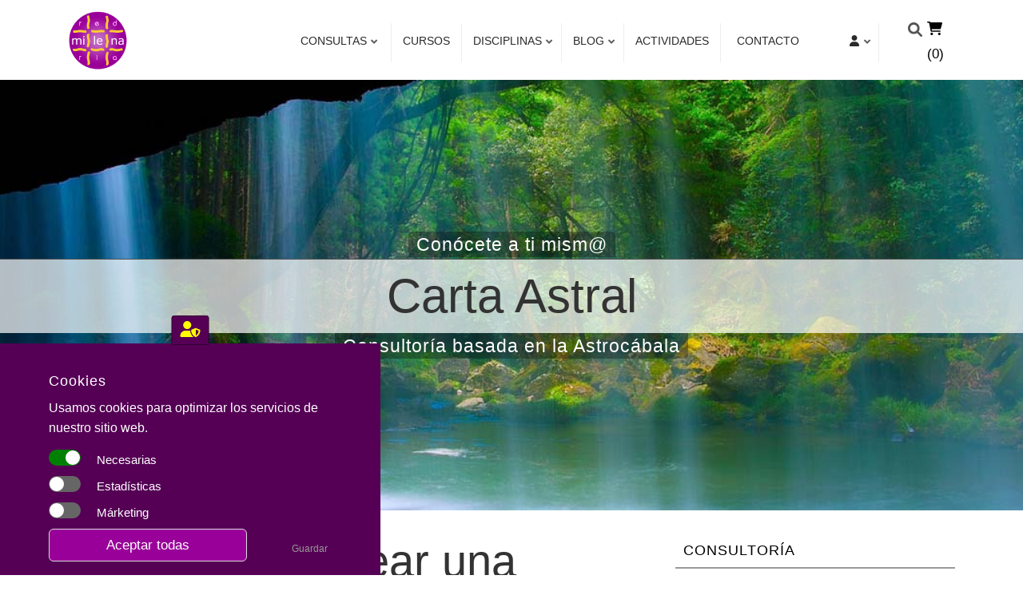

--- FILE ---
content_type: text/html; charset=UTF-8
request_url: https://redmilenaria.com/consultoria/orientacion-empresarial/activos-para-crear-una-empresa
body_size: 30539
content:
<!DOCTYPE html>
<html lang="es" dir="ltr" prefix="og: https://ogp.me/ns#">
  <head>
    <meta charset="utf-8" />
<style>/* @see https://github.com/aFarkas/lazysizes#broken-image-symbol */.js img.lazyload:not([src]) { visibility: hidden; }/* @see https://github.com/aFarkas/lazysizes#automatically-setting-the-sizes-attribute */.js img.lazyloaded[data-sizes=auto] { display: block; width: 100%; }</style>
<meta name="description" content="Crear un empresa equivale al nacimiento de una obra, de una creación, y para ello es sumamente importante elegir bien el día. Las empresas multinacionales se precian en la gran mayoría de los casos, de consultar astrológicamente a un experto porque los astros indican el mejor momento para que un producto salga a la luz." />
<link rel="canonical" href="https://redmilenaria.com/consultoria/orientacion-empresarial/activos-para-crear-una-empresa" />
<meta http-equiv="content-language" content="es_ES" />
<meta name="rights" content="© - Milena Llop Postic. Todos los derechos reservados" />
<meta property="og:site_name" content="Red Milenaria" />
<meta property="og:type" content="article" />
<meta property="og:url" content="https://redmilenaria.com/consultoria/orientacion-empresarial/activos-para-crear-una-empresa" />
<meta property="og:title" content="Activos para crear una empresa" />
<meta property="og:description" content="Crear un empresa equivale al nacimiento de una obra, de una creación, y para ello es sumamente importante elegir bien el día. Las empresas multinacionales se precian en la gran mayoría de los casos, de consultar astrológicamente a un experto porque los astros indican el mejor momento para que un producto salga a la luz." />
<meta property="og:image:width" content="1200" />
<meta property="og:image:height" content="444" />
<meta property="og:locale" content="es_ES" />
<meta property="article:author" content="https://www.facebook.com/redmilenaria" />
<meta property="article:published_time" content="2012-02-06T18:18:45+0100" />
<meta property="article:modified_time" content="2015-10-17T19:47:23+0200" />
<meta property="fb:admins" content="1121985930" />
<meta name="twitter:card" content="summary_large_image" />
<meta name="twitter:site" content="@RedMilenaria" />
<meta name="twitter:description" content="Crear un empresa equivale al nacimiento de una obra, de una creación, y para ello es sumamente importante elegir bien el día. Las empresas multinacionales se precian en la gran mayoría de los casos, de consultar astrológicamente a un experto porque los astros indican el mejor momento para que un producto salga a la luz." />
<meta name="twitter:title" content="Activos para crear una empresa" />
<meta name="twitter:site:id" content="3061577723" />
<meta name="twitter:creator:id" content="3061577723" />
<meta name="twitter:creator" content="@RedMilenaria" />
<meta name="twitter:url" content="https://redmilenaria.com/consultoria/orientacion-empresarial/activos-para-crear-una-empresa" />
<meta name="twitter:image:height" content="444" />
<meta name="twitter:image:width" content="1200" />
<meta name="Generator" content="Drupal 9 (https://www.drupal.org); Commerce 2" />
<meta name="MobileOptimized" content="width" />
<meta name="HandheldFriendly" content="true" />
<meta name="viewport" content="width=device-width, initial-scale=1.0" />
<link rel="icon" href="/themes/custom/redmilenaria/favicon.ico" type="image/vnd.microsoft.icon" />
<link rel="alternate" hreflang="es" href="https://redmilenaria.com/consultoria/orientacion-empresarial/activos-para-crear-una-empresa" />
<link rel="apple-touch-icon" href="/sites/default/files/pwa/images/launcher-icon-180.png" />
<link rel="manifest" href="/sites/default/files/pwa/manifest.json" />
<script src="/sites/default/files/eu_cookie_compliance/eu_cookie_compliance.script.js?t2uakn" defer></script>

    <title>Activos para crear una empresa | Red Milenaria</title>
    <link rel="stylesheet" media="all" href="/sites/default/files/css/css_JrNJoiVbPyFucJgsEOrNQ7twt4ZqlDyW8qB5jEuWsIA.css" />
<link rel="stylesheet" media="all" href="https://cdn.jsdelivr.net/gh/jonthornton/jquery-timepicker@1.14.0/jquery.timepicker.min.css" />
<link rel="stylesheet" media="all" href="/sites/default/files/css/css_RoJg95KIkYJWTUB3si59Cnaj_OCngvW8sBVSCnyahJg.css" />
<link rel="stylesheet" media="all" href="/sites/default/files/css/css_DokOQ3ZDS_zt3vfBw4iZ44-zFzv0kjDRYnwfowGraSA.css" />

    <script src="/core/assets/vendor/modernizr/modernizr.min.js?v=3.11.7"></script>
<script src="/core/misc/modernizr-additional-tests.js?v=3.11.7"></script>

                <style>
            @font-face {
        font-family: 'Roboto';
        font-style: normal;
        font-weight: 300;
        font-display: optional;
        src: local(''),
             url('/themes/custom/redmilenaria/fonts/roboto/roboto-v30-latin-ext_latin_greek_cyrillic-300.woff2') format('woff2'),
             url('/themes/custom/redmilenaria/fonts/roboto/roboto-v30-latin-ext_latin_greek_cyrillic-300.woff') format('woff');
      }
            @font-face {
        font-family: 'Roboto';
        font-style: italic;
        font-weight: 300;
        font-display: optional;
        src: local(''),
             url('/themes/custom/redmilenaria/fonts/roboto/roboto-v30-latin-ext_latin_greek_cyrillic-300italic.woff2') format('woff2'), 
             url('/themes/custom/redmilenaria/fonts/roboto/roboto-v30-latin-ext_latin_greek_cyrillic-300italic.woff') format('woff'); 
      }
            @font-face {
        font-family: 'Roboto';
        font-style: normal;
        font-weight: 400;
        font-display: optional;
        src: local(''),
             url('/themes/custom/redmilenaria/fonts/roboto/roboto-v30-latin-ext_latin_greek_cyrillic-regular.woff2') format('woff2'),
             url('/themes/custom/redmilenaria/fonts/roboto/roboto-v30-latin-ext_latin_greek_cyrillic-regular.woff') format('woff');
      }
            @font-face {
        font-family: 'Roboto';
        font-style: italic;
        font-weight: 400;
        font-display: optional;
        src: local(''),
             url('/themes/custom/redmilenaria/fonts/roboto/roboto-v30-latin-ext_latin_greek_cyrillic-italic.woff2') format('woff2'),
             url('/themes/custom/redmilenaria/fonts/roboto/roboto-v30-latin-ext_latin_greek_cyrillic-italic.woff') format('woff');
      }
            @font-face {
        font-family: 'Roboto';
        font-style: normal;
        font-weight: 700;
        font-display: optional;
        src: local(''),
             url('/themes/custom/redmilenaria/fonts/roboto/roboto-v30-latin-ext_latin_greek_cyrillic-700.woff2') format('woff2'),
             url('/themes/custom/redmilenaria/fonts/roboto/roboto-v30-latin-ext_latin_greek_cyrillic-700.woff') format('woff'); 
      }
            @font-face {
        font-family: 'Roboto';
        font-style: italic;
        font-weight: 700;
        font-display: optional;
        src: local(''),
             url('/themes/custom/redmilenaria/fonts/roboto/roboto-v30-latin-ext_latin_greek_cyrillic-700italic.woff2') format('woff2'),
             url('/themes/custom/redmilenaria/fonts/roboto/roboto-v30-latin-ext_latin_greek_cyrillic-700italic.woff') format('woff');
      }
                                    @font-face {
        font-family: 'Source Code Pro';
        font-style: normal;
        font-weight: 400;
        font-display: optional;
        src: url(/themes/custom/redmilenaria/fonts/sourcecodepro/SourceCodePro-Regular.ttf);
      }
  </style>
    </head>
  <body class="layout-one-sidebar layout-sidebar-second mt-color-scheme-purple mt-style-rounded mt-style-button-global mt-style-form-global mt-style-image-global mt-style-menu-global mt-style-custom-global mt-link-style-animated-underline-2 wide paragraph-responsive-typography-enabled slideout-side-right page-node-44 path-not-frontpage path-node page-node-type-consulta">
        <a href="#main-content" class="visually-hidden focusable skip-link">
      Pasar al contenido principal
    </a>
    
      <div class="dialog-off-canvas-main-canvas" data-off-canvas-main-canvas>
    
<div class="page-container">

          <div class="header-container">

      
      
                                      <header role="banner" class="clearfix header region--dark-typography region--default-background fixed-width three-columns region--no-paddings">
          <div class="container">
                        <div class="clearfix header__container">
              <div class="row align-items-center">
                                  <div class="col-xl-2 col-lg-2 col-md-12">
                                        <div class="clearfix header__section header-first">
                        <div class="region region-header-first">
        <div id="block-redmilenaria-branding" class="clearfix redmilenaria_branding site-branding block block-system block-system-branding-block block-system-branding-block--justify-content-xs-left">
  
    
    <div class="logo-and-site-name-wrapper clearfix">
          <div class="logo">
        <a href="/" title="Inicio" rel="home" class="site-branding__logo">
          <img class="lazyload" src="/themes/custom/redmilenaria/logo.svg" alt="Inicio" width="75" height="75" />
        </a>
      </div>
              </div>
</div>

  </div>

                    </div>
                                      </div>
                                                  <div class="col-xl-9 col-lg-9 col-md-10 col-12 order-xl-2">
                                        <div class="clearfix header__section header-second">
                        <div class="region region-header">
    <div id="block-mainnavigation-sf" class="clearfix mainnavigation_sf block block-superfish block-superfishmain">
  
    
      <div class="content">
      <ul id="superfish-main" class="menu sf-menu sf-main sf-horizontal sf-style-none">
  <li id="main-menu-link-content092af892-bf69-417c-992c-4a6ced0f447f--2" class="sf-depth-1 menuparent consultas"><a href="/consultoria" class="sf-depth-1 menuparent">Consultas</a><ul><li id="main-menu-link-content45d5da74-e614-4ff0-9533-b61eb3113df9--2" class="sf-depth-2 sf-no-children"><div class="menu_link_content menu-link-contentmain view-mode-superfish menu-dropdown menu-type-superfish"><div class="field field--name-field-seccion-menu-view field--type-viewsreference field--label-hidden field__items"><div class="field__item"><div class="views-element-container"><div class="view-consultas-menu grid clearfix view view-rm-consultas-menu view-id-rm_consultas_menu view-display-id-block_1 js-view-dom-id-62e2452807ef4d2102c8fe2f9127600c7b8bc89bc69ebf08f36f522f8e327d8f">
  
    
      
        <div class="view-content row">
      <div class="item-list views-col col-sm-12 col-md-6 col-lg-4 col-xl-4 mb-4">
      <h3>Consultas genéricas</h3>
  
  <ul>

          <li><a href="/consultoria/consultas-genericas/carta-astral" hreflang="es">Carta Astral</a></li>
          <li><a href="/consultoria/consultas-genericas/analisis-e-interpretacion-de-suenos" hreflang="es">Análisis e interpretación de sueños</a></li>
          <li><a href="/consultoria/consultas-genericas/analisis-numerologico" hreflang="es">Análisis numerológico</a></li>
          <li><a href="/consultoria/consultas-genericas/analisis-de-la-revolucion-solar" hreflang="es">Análisis de la Revolución Solar</a></li>
    
  </ul>

</div>
<div class="item-list views-col col-sm-12 col-md-6 col-lg-4 col-xl-4 mb-4">
      <h3>Orientación personal</h3>
  
  <ul>

          <li><a href="/consultoria/orientacion-personal/intervencion-en-crisis" hreflang="es">Intervención en crisis</a></li>
          <li><a href="/consultoria/orientacion-personal/analisis-del-programa-de-vida" hreflang="es">Análisis del programa de vida</a></li>
          <li><a href="/consultoria/orientacion-personal/bloqueos-emocionales" hreflang="es">Bloqueos emocionales</a></li>
    
  </ul>

</div>
<div class="item-list views-col col-sm-12 col-md-6 col-lg-4 col-xl-4 mb-4">
      <h3>Orientación familiar</h3>
  
  <ul>

          <li><a href="/consultoria/orientacion-familiar/conflictos-relacionales" hreflang="es">Conflictos relacionales</a></li>
          <li><a href="/consultoria/orientacion-familiar/el-mundo-de-la-adolescencia" hreflang="es">El mundo de la adolescencia</a></li>
          <li><a href="/consultoria/orientacion-familiar/conflictos-generacionales" hreflang="es">Conflictos generacionales</a></li>
          <li><a href="/consultoria/orientacion-familiar/orientacion-academica" hreflang="es">Orientación académica</a></li>
    
  </ul>

</div>
<div class="item-list views-col col-sm-12 col-md-6 col-lg-4 col-xl-4 mb-4">
      <h3>Orientación profesional</h3>
  
  <ul>

          <li><a href="/consultoria/orientacion-profesional/descubrimiento-del-potencial-profesional" hreflang="es">Descubrimiento del potencial profesional</a></li>
          <li><a href="/consultoria/orientacion-profesional/como-sacar-partido-de-los-problemas-laborales" hreflang="es">Cómo sacar partido de los problemas laborales</a></li>
          <li><a href="/consultoria/orientacion-profesional/eleccion-de-profesion" hreflang="es">Elección de profesión</a></li>
          <li><a href="/consultoria/orientacion-profesional/cambios-de-orientacion-profesional" hreflang="es">Cambios de orientación profesional</a></li>
    
  </ul>

</div>
<div class="item-list views-col col-sm-12 col-md-6 col-lg-4 col-xl-4 mb-4">
      <h3>Orientación empresarial</h3>
  
  <ul>

          <li><a href="/consultoria/orientacion-empresarial/estrategias-empresariales" hreflang="es">Estrategias empresariales</a></li>
          <li><a href="/consultoria/orientacion-empresarial/estrategias-comerciales" hreflang="es">Estrategias comerciales</a></li>
          <li><a href="/consultoria/orientacion-empresarial/activos-para-crear-una-empresa" hreflang="es">Activos para crear una empresa</a></li>
          <li><a href="/consultoria/orientacion-empresarial/deteccion-de-problemas-y-como-solventarlos" hreflang="es">Detección de problemas y cómo solventarlos</a></li>
    
  </ul>

</div>
<div class="item-list views-col col-sm-12 col-md-6 col-lg-4 col-xl-4 mb-4">
      <h3>Otras consultas</h3>
  
  <ul>

          <li><a href="/consultoria/otras-consultas/terapia-de-induccion-a-la-dimension-angelica-interior-idai" hreflang="es">Terapia de Inducción a la Dimensión Angélica Interior - IDAI</a></li>
    
  </ul>

</div>

    </div>
  
          
      </div>
</div>
</div></div></div></li></ul></li><li id="main-menu-link-content83c4971b-eaeb-4773-be25-731ec4640a03--2" class="sf-depth-1 sf-no-children cursos"><a href="/escuela-red-milenaria" class="sf-depth-1">Cursos</a><div class="menu_link_content menu-link-contentmain view-mode-superfish menu-dropdown menu-type-superfish"></div></li><li id="main-menu-link-content5fcbaf2f-55ed-4c65-aec9-ef8e406a7187--2" class="sf-depth-1 menuparent disciplinas"><a href="/disciplinas" class="sf-depth-1 menuparent">Disciplinas</a><ul><li id="main-menu-link-contentad510cb9-1d45-4933-a403-d2650836bfd0--2" class="sf-depth-2 sf-no-children"><div class="menu_link_content menu-link-contentmain view-mode-superfish menu-dropdown menu-type-superfish"><div class="field field--name-field-seccion-menu-view field--type-viewsreference field--label-hidden field__items"><div class="field__item"><div class="views-element-container"><div class="view-cuadernos-menu grid clearfix view view-rm-cuadernos-portada view-id-rm_cuadernos_portada view-display-id-block_2 js-view-dom-id-974646f32bda76096443381eb0fc3ae1ea7eac9b410aecde2637e6779920a8df">
  
    
      
      <div class="view-content">
        <div class="views-view-grid horizontal cols-6 clearfix">
            <div class="views-row clearfix row-1">
                  <div class="views-col col-sm-6 col-lg-4"><div class="views-field views-field-field-imagen"><div class="field-content"><div class="disciplina">
  <a href="https://redmilenaria.com/cuaderno-de-cabala" title="Cuaderno de Cábala">
      <img loading="lazy" width="70" height="70" class="lazyload image-style-thumbnail-70x70" data-src="/sites/default/files/styles/thumbnail_70x70/public/__migrated-d7-files__/imagenes/taxonomia/disciplinas-cabala.jpg?itok=xkUtI1d-" />



    <h3 class="title">Cábala</h3>
  </a>
</div></div></div></div>
                  <div class="views-col col-sm-6 col-lg-4"><div class="views-field views-field-field-imagen"><div class="field-content"><div class="disciplina">
  <a href="https://redmilenaria.com/cuaderno-de-astrologia-cabalistica" title="Cuaderno de Astrología Cabalística">
      <img loading="lazy" width="70" height="70" class="lazyload image-style-thumbnail-70x70" data-src="/sites/default/files/styles/thumbnail_70x70/public/__migrated-d7-files__/imagenes/taxonomia/disciplinas-astrologia-cabalistica.jpg?itok=brT1flkj" />



    <h3 class="title">Astrología Cabalística</h3>
  </a>
</div></div></div></div>
                  <div class="views-col col-sm-6 col-lg-4"><div class="views-field views-field-field-imagen"><div class="field-content"><div class="disciplina">
  <a href="https://redmilenaria.com/cuaderno-de-suenos" title="Cuaderno de Sueños">
      <img loading="lazy" width="70" height="70" class="lazyload image-style-thumbnail-70x70" data-src="/sites/default/files/styles/thumbnail_70x70/public/__migrated-d7-files__/imagenes/taxonomia/disciplinas-suenios.jpg?itok=Zw9Pws8f" />



    <h3 class="title">Sueños</h3>
  </a>
</div></div></div></div>
                  <div class="views-col col-sm-6 col-lg-4"><div class="views-field views-field-field-imagen"><div class="field-content"><div class="disciplina">
  <a href="https://redmilenaria.com/cuaderno-de-angeles" title="Cuaderno de Ángeles">
      <img loading="lazy" width="70" height="70" class="lazyload image-style-thumbnail-70x70" data-src="/sites/default/files/styles/thumbnail_70x70/public/__migrated-d7-files__/imagenes/taxonomia/disciplinas-angeles.jpg?itok=gB9MPwBg" />



    <h3 class="title">Ángeles</h3>
  </a>
</div></div></div></div>
                  <div class="views-col col-sm-6 col-lg-4"><div class="views-field views-field-field-imagen"><div class="field-content"><div class="disciplina">
  <a href="https://redmilenaria.com/psicologia-transpersonal" title="Cuaderno de Psicología Transpersonal">
      <img loading="lazy" width="70" height="70" class="lazyload image-style-thumbnail-70x70" data-src="/sites/default/files/styles/thumbnail_70x70/public/__migrated-d7-files__/imagenes/taxonomia/disciplinas-psico-trans.jpg?itok=rAbRp3EA" />



    <h3 class="title">Psicología Transpersonal</h3>
  </a>
</div></div></div></div>
                  <div class="views-col col-sm-6 col-lg-4"><div class="views-field views-field-field-imagen"><div class="field-content"><div class="disciplina">
  <a href="https://redmilenaria.com/cuaderno-de-numerologia" title="Cuaderno de Numerología">
      <img loading="lazy" width="70" height="70" class="lazyload image-style-thumbnail-70x70" data-src="/sites/default/files/styles/thumbnail_70x70/public/__migrated-d7-files__/imagenes/taxonomia/disciplinas-numerologia.jpg?itok=435QJ9MM" />



    <h3 class="title">Numerología</h3>
  </a>
</div></div></div></div>
              </div>
      </div>

    </div>
  
          
      </div>
</div>
</div></div></div></li></ul></li><li id="main-menu-link-contentd2f5ab6d-3d1b-4f93-8bef-a578e8bad1cc--2" class="sf-depth-1 menuparent blog"><a href="/blog" class="sf-depth-1 menuparent">Blog</a><ul><li id="main-menu-link-content8b340fd7-54ad-4f6f-9983-31255176cd35--2" class="sf-depth-2 sf-no-children"><div class="menu_link_content menu-link-contentmain view-mode-superfish menu-dropdown menu-type-superfish"><div class="field field--name-field-seccion-menu-view field--type-viewsreference field--label-hidden row field__items"><div class="col col-12 p-3 col-lg-4 field__item"><div class="views-element-container"><div class="viewsreference--view-title">
    Últimos artículos
</div>
<div class="view-blog-main-menu ultimos-articulos grid clearfix view view-rm-blog-post-blocks view-id-rm_blog_post_blocks view-display-id-block_4 js-view-dom-id-db1519924425b7f7a20b824331f0cdcd6ce450e8dc3896e89208fb13ca8b1a94">
  
    
      
      <div class="view-content">
          <div class="views-row"><div class="views-field views-field-title"><span class="field-content"><a href="/cuaderno-de-astrologia-cabalistica/los-transitos-planetarios/jupiter-mitologia-y-cabala/transito-13" hreflang="es">Tránsito de Júpiter en Cáncer 2025-2026</a></span></div></div>
    <div class="views-row"><div class="views-field views-field-title"><span class="field-content"><a href="/cuaderno-de-astrologia-cabalistica/los-transitos-planetarios/urano-y-sus-transitos/transito-de-1" hreflang="es">Tránsito de Urano en Géminis - 2025-2032</a></span></div></div>
    <div class="views-row"><div class="views-field views-field-title"><span class="field-content"><a href="/cuaderno-de-astrologia-cabalistica/los-transitos-planetarios/transito-de-neptuno-en-aries" hreflang="es">Tránsito de Neptuno en Aries</a></span></div></div>
    <div class="views-row"><div class="views-field views-field-title"><span class="field-content"><a href="/cuaderno-de-suenos/aprovechar-el-analisis-e-interpretacion-de-los-suenos/trump-y-musk-si-he-tenido" hreflang="es">Trump y Musk, sí, he tenido un sueño</a></span></div></div>
    <div class="views-row"><div class="views-field views-field-title"><span class="field-content"><a href="/cuaderno-de-astrologia-cabalistica/los-transitos-planetarios/alineacion-extraordinaria-de-7" hreflang="es">Alineación Extraordinaria de 7 Planetas en el Firmamento 2025</a></span></div></div>

    </div>
  
          
      </div>
</div>
</div><div class="col col-12 p-3 col-lg-4 field__item"><div class="views-element-container"><div class="viewsreference--view-title">
    Destacados
</div>
<div class="view-blog-main-menu destacados grid clearfix view view-rm-blog-post-blocks view-id-rm_blog_post_blocks view-display-id-block_3 js-view-dom-id-15502b1a3cfdd0cf3412ded88640557afd551330c2c55e1f88152a28a021ef97">
  
    
      
      <div class="view-content">
        <div class="views-view-grid vertical cols-2 clearfix">
            <div class="views-col col-12">
                  <div class="views-row row-1"><div class="views-field views-field-field-imagen"><div class="field-content"><a href="https://redmilenaria.com/cuaderno-de-astrologia-cabalistica/los-transitos-planetarios/transito-de-saturno-en-aries-2025-2028" title="Tránsito de Saturno en Aries - 2025-2028"><div class="contenedor">
  <div class="imagen">  <img loading="lazy" width="250" height="135" alt="Foto de Saturno con símbolo de Aries superpuesto. Foto: NASA, ESA and E. Karkoschka (University of Arizona)" title="Tránsito de Saturno en Aries - 2025-2028" class="lazyload image-style-landscape-250x135" data-src="/sites/default/files/styles/landscape_250x135/public/__content-files__/imagenes/cuaderno_academico/transito-saturno-en-aries-1240x640.jpg?itok=nJbn2Ps5" />


</div>
  <div class="contenido">
    <div class="title">Tránsito de Saturno en Aries - 2025-2028</div>
 </div>
</div></a></div></div></div>
              </div>
          <div class="views-col col-12">
                  <div class="views-row row-1"><div class="views-field views-field-field-imagen"><div class="field-content"><a href="https://redmilenaria.com/cuaderno-de-astrologia-cabalistica/los-transitos-planetarios/saturno-y-sus-transitos" title="Saturno y sus tránsitos"><div class="contenedor">
  <div class="imagen">  <img loading="lazy" width="250" height="135" alt="Imagen de Saturno publicada por la NASA" title="Saturno y sus tránsitos" class="lazyload image-style-landscape-250x135" data-src="/sites/default/files/styles/landscape_250x135/public/__content-files__/imagenes/cuaderno_academico/saturno-y-sus-transitos-pia17474large-image-credit-nasa_jpl-caltech_ssi_cornell.jpg?itok=Ew2Tan4s" />


</div>
  <div class="contenido">
    <div class="title">Saturno y sus tránsitos</div>
 </div>
</div></a></div></div></div>
              </div>
      </div>

    </div>
  
          
      </div>
</div>
</div><div class="col col-12 p-3 col-lg-4 field__item"><div class="views-element-container"><div class="viewsreference--view-title">
    Nueva Luna
</div>
<div class="view-blog-main-menu nueva-luna grid clearfix view view-rm-nueva-luna-blocks-2022 view-id-rm_nueva_luna_blocks_2022 view-display-id-block_7 js-view-dom-id-5a69cfff03fa7d9354c7f215ecf68d176e32e52f867609f07d5bbe5b31fa203d">
  
    
      
      <div class="view-content">
          <div class="views-row"><div class="views-field views-field-field-imagen"><div class="field-content"><a href="https://redmilenaria.com/nueva-luna/nueva-luna-en-sagitario-diciembre-2025" title="Nueva Luna en Sagitario - Diciembre 2025"><div class="contenedor">
  <div class="imagen">  <img loading="lazy" width="250" height="135" alt="Ilustración de Nueva Luna" title="Nueva Luna" class="lazyload image-style-landscape-250x135" data-src="/sites/default/files/styles/landscape_250x135/public/default_images/nueva-luna.jpg?itok=G-99jMxN" />


</div>
  <div class="contenido">
    <div class="title">Nueva Luna en Sagitario - Diciembre 2025</div>
 </div>
</div></a></div></div></div>

    </div>
  
        <div class="attachment attachment-after">
      <div class="views-element-container"><div class="view view-rm-nueva-luna-blocks-2022 view-id-rm_nueva_luna_blocks_2022 view-display-id-attachment_1 js-view-dom-id-7a40412428ded6fe8f9e44a28c9c3a634504a9a14f74fc583611a8a68f5463fb">
  
    
      
      <div class="view-content">
      
<div>
  <select class="ViewsJumpMenu js-viewsJumpMenu btn btn-secondary btn-lg" title="- Histórico de Nuevas Lunas -" id="rm-nueva-luna-blocks-2022-attachment-1-jump-menu">
    <option>- Histórico de Nuevas Lunas -</option>
              <optgroup label="Nuevas Lunas 2025">
              <option data-url="/nueva-luna/nueva-luna-en-sagitario-diciembre-2025">Nueva Luna en Sagitario - Diciembre 2025</option>
              <option data-url="/nueva-luna/nueva-luna-en-escorpio-noviembre-2025">Nueva Luna en Escorpio - Noviembre 2025</option>
              <option data-url="/nueva-luna/nueva-luna-en-libra-octubre-2025">Nueva Luna en Libra - Octubre 2025</option>
              <option data-url="/nueva-luna/nueva-luna-en-virgo-segunda-septiembre-2025">Nueva Luna en Virgo - Segunda - Septiembre 2025</option>
              <option data-url="/nueva-luna/nueva-luna-en-virgo-agosto-2025">Nueva Luna en Virgo - Agosto 2025</option>
              <option data-url="/nueva-luna/nueva-luna-en-leo-julio-2025">Nueva Luna en Leo - Julio 2025</option>
              <option data-url="/nueva-luna/nueva-luna-en-cancer-junio-2025">Nueva Luna en Cáncer - Junio 2025</option>
              <option data-url="/nueva-luna/nueva-luna-en-geminis-mayo-2025">Nueva Luna en Géminis - Mayo 2025</option>
              <option data-url="/nueva-luna/nueva-luna-en-tauro-abril-2025">Nueva Luna en Tauro - Abril 2025</option>
              <option data-url="/nueva-luna/nueva-luna-en-aries-marzo-2025">Nueva Luna en Aries - Marzo 2025</option>
              <option data-url="/nueva-luna/nueva-luna-en-piscis-febrero-2025">Nueva Luna en Piscis - Febrero 2025</option>
              <option data-url="/nueva-luna/nueva-luna-en-acuario-enero-2025">Nueva Luna en Acuario - Enero 2025</option>
            </optgroup>
          <optgroup label="Nuevas Lunas 2024">
              <option data-url="/nueva-luna/nueva-luna-en-capricornio-2-diciembre-2024">Nueva Luna en Capricornio (2) - Diciembre 2024</option>
              <option data-url="/nueva-luna/nueva-luna-en-sagitario-diciembre-2024">Nueva Luna en Sagitario - Diciembre 2024</option>
              <option data-url="/nueva-luna/nueva-luna-en-escorpio-noviembre-2024">Nueva Luna en Escorpio - Noviembre 2024</option>
              <option data-url="/nueva-luna/nueva-luna-en-libra-octubre-2024">Nueva Luna en Libra - Octubre 2024</option>
              <option data-url="/nueva-luna/nueva-luna-en-virgo-septiembre-2024">Nueva Luna en Virgo - Septiembre 2024</option>
              <option data-url="/nueva-luna/nueva-luna-en-leo-agosto-2024">Nueva Luna en Leo - Agosto 2024</option>
              <option data-url="/nueva-luna/nueva-luna-en-cancer-julio-2024">Nueva Luna en Cáncer - Julio 2024</option>
              <option data-url="/nueva-luna/nueva-luna-en-geminis-junio-2024">Nueva Luna en Géminis - Junio 2024</option>
              <option data-url="/nueva-luna/nueva-luna-en-tauro-mayo-2024">Nueva Luna en Tauro - Mayo 2024</option>
              <option data-url="/nueva-luna/nueva-luna-en-aries-abril-2024">Nueva Luna en Aries - Abril 2024</option>
              <option data-url="/nueva-luna/nueva-luna-en-piscis-marzo-2024">Nueva Luna en Piscis - Marzo 2024</option>
              <option data-url="/nueva-luna/nueva-luna-en-acuario-febrero-2024">Nueva Luna en Acuario - Febrero 2024</option>
              <option data-url="/nueva-luna/nueva-luna-en-capricornio-enero-2024">Nueva Luna en Capricornio - Enero 2024</option>
            </optgroup>
          <optgroup label="Nuevas Lunas 2023">
              <option data-url="/nueva-luna/nueva-luna-en-sagitario-diciembre-2023">Nueva Luna en Sagitario - Diciembre 2023</option>
              <option data-url="/nueva-luna/nueva-luna-en-escorpio-noviembre-2023">Nueva Luna en Escorpio - Noviembre 2023</option>
              <option data-url="/nueva-luna/nueva-luna-en-libra-octubre-2023">Nueva Luna en Libra - Octubre 2023</option>
              <option data-url="/nueva-luna/nueva-luna-en-virgo-septiembre-2023">Nueva Luna en Virgo - Septiembre 2023</option>
              <option data-url="/nueva-luna/nueva-luna-en-leo-agosto-2023">Nueva Luna en Leo - Agosto 2023</option>
              <option data-url="/nueva-luna/nueva-luna-en-cancer-julio-2023">Nueva Luna en Cáncer - Julio 2023</option>
              <option data-url="/nueva-luna/nueva-luna-en-geminis-junio-2023">Nueva Luna en Géminis - Junio 2023</option>
              <option data-url="/nueva-luna/nueva-luna-en-tauro-mayo-2023">Nueva Luna en Tauro - Mayo 2023</option>
              <option data-url="/nueva-luna/nueva-luna-en-aries-segunda-abril-2023">Nueva Luna en Aries - Segunda - Abril 2023</option>
              <option data-url="/nueva-luna/nueva-luna-en-aries-marzo-2023">Nueva Luna en Aries - Marzo 2023</option>
              <option data-url="/nueva-luna/nueva-luna-en-piscis-febrero-2023">Nueva Luna en Piscis - Febrero 2023</option>
              <option data-url="/nueva-luna/nueva-luna-en-acuario-enero-2023">Nueva Luna en Acuario - Enero 2023</option>
            </optgroup>
          <optgroup label="Nuevas Lunas 2022">
              <option data-url="/nueva-luna/nueva-luna-en-capricornio-diciembre-2022">Nueva Luna en Capricornio - Diciembre 2022</option>
              <option data-url="/nueva-luna/nueva-luna-en-sagitario-noviembre-2022">Nueva Luna en Sagitario - Noviembre 2022</option>
              <option data-url="/nueva-luna/nueva-luna-en-escorpio-octubre-2022">Nueva Luna en Escorpio - Octubre 2022</option>
              <option data-url="/nueva-luna/nueva-luna-en-libra-septiembre-2022">Nueva Luna en Libra - Septiembre 2022</option>
              <option data-url="/nueva-luna/2022/08/nueva-luna-en-virgo-agosto-2022">Nueva Luna en Virgo - Agosto 2022</option>
              <option data-url="/nueva-luna/2022/07/nueva-luna-en-leo-julio-2022">Nueva Luna en Leo - Julio 2022</option>
              <option data-url="/nueva-luna/2022/06/nueva-luna-en-cancer-junio-2022">Nueva Luna en Cáncer - Junio 2022</option>
              <option data-url="/nueva-luna/2022/05/nueva-luna-en-geminis-mayo-2022">Nueva Luna en Géminis - Mayo 2022</option>
              <option data-url="/nueva-luna/2022/04/nueva-luna-en-tauro-abril-2022">Nueva Luna en Tauro - Abril 2022</option>
              <option data-url="/nueva-luna/2022/03/nueva-luna-en-aries-abril-2022">Nueva Luna en Aries - Abril 2022</option>
              <option data-url="/nueva-luna/2022/03/nueva-luna-en-piscis-marzo-2022">Nueva Luna en Piscis - Marzo 2022</option>
              <option data-url="/nueva-luna/2022/01/nueva-luna-en-acuario-febrero-2022">Nueva Luna en Acuario - Febrero 2022</option>
              <option data-url="/nueva-luna/2022/01/nueva-luna-en-capricornio-enero-2022">Nueva Luna en Capricornio - Enero 2022</option>
            </optgroup>
          <optgroup label="Nuevas Lunas 2021">
              <option data-url="/nueva-luna/2021/12/nueva-luna-en-sagitario-diciembre-2021">Nueva Luna en Sagitario - Diciembre 2021</option>
              <option data-url="/nueva-luna/2021/11/nueva-luna-en-escorpio-noviembre-2021">Nueva Luna en Escorpio - Noviembre 2021</option>
              <option data-url="/nueva-luna/2021/10/nueva-luna-en-libra-octubre-2021">Nueva Luna en Libra - Octubre 2021</option>
              <option data-url="/nueva-luna/2021/09/nueva-luna-en-virgo-septiembre-2021">Nueva Luna en Virgo - Septiembre 2021</option>
              <option data-url="/nueva-luna/2021/08/nueva-luna-en-leo-agosto-2021">Nueva Luna en Leo - Agosto 2021</option>
              <option data-url="/nueva-luna/2021/07/nueva-luna-en-cancer-julio-2021">Nueva Luna en Cáncer - Julio 2021</option>
              <option data-url="/nueva-luna/2021/06/nueva-luna-en-geminis-junio-2021">Nueva Luna en Géminis - Junio 2021</option>
              <option data-url="/nueva-luna/2021/05/nueva-luna-en-tauro-mayo-2021">Nueva Luna en Tauro - Mayo 2021</option>
              <option data-url="/nueva-luna/2021/04/nueva-luna-en-aries-abril-2021">Nueva Luna en Aries - Abril 2021</option>
              <option data-url="/nueva-luna/2021/03/nueva-luna-en-piscis-marzo-2021">Nueva Luna en Piscis - Marzo 2021</option>
              <option data-url="/nueva-luna/2021/02/nueva-luna-de-acuario-febrero-2021">Nueva Luna de Acuario - Febrero 2021</option>
              <option data-url="/nueva-luna/2021/01/nueva-luna-de-capricornio-enero-2021">Nueva Luna de Capricornio - Enero 2021</option>
            </optgroup>
          <optgroup label="Nuevas Lunas 2020">
              <option data-url="/nueva-luna/2020/12/nueva-luna-de-sagitario-diciembre-2020">Nueva Luna de Sagitario - Diciembre 2020</option>
              <option data-url="/nueva-luna/2020/11/nueva-luna-de-escorpio-noviembre-2020">Nueva Luna de Escorpio - Noviembre 2020</option>
              <option data-url="/nueva-luna/2020/10/nueva-luna-de-libra-octubre-2020">Nueva Luna de Libra - Octubre 2020</option>
              <option data-url="/nueva-luna/2020/09/nueva-luna-de-virgo-septiembre-2020">Nueva Luna de Virgo - Septiembre 2020</option>
              <option data-url="/nueva-luna/2020/08/nueva-luna-de-leo-agosto-2020">Nueva Luna de Leo - Agosto 2020</option>
              <option data-url="/nueva-luna/2020/07/nueva-luna-de-cancer-2a-julio-2020">Nueva Luna de Cáncer (2ª) - Julio 2020</option>
              <option data-url="/nueva-luna/2020/06/nueva-luna-de-cancer-junio-2020">Nueva Luna de Cáncer - Junio 2020</option>
              <option data-url="/nueva-luna/2020/05/nueva-luna-de-geminis-mayo-2020">Nueva Luna de Géminis - Mayo 2020</option>
              <option data-url="/nueva-luna/2020/04/nueva-luna-de-tauro-abril-2020">Nueva Luna de Tauro - Abril 2020</option>
              <option data-url="/nueva-luna/2020/03/nueva-luna-de-aries-marzo-2020">Nueva Luna de Aries - Marzo 2020</option>
              <option data-url="/nueva-luna/2020/02/nueva-luna-de-piscis-febrero-2020">Nueva Luna de Piscis - Febrero 2020</option>
            </optgroup>
          <optgroup label="Nuevas Lunas 2019">
              <option data-url="/nueva-luna/2019/12/luna-nueva-de-capricornio-diciembre-2019">Luna Nueva de Capricornio - Diciembre 2019</option>
              <option data-url="/nueva-luna/2019/11/nueva-luna-de-sagitario-noviembre-2019">Nueva Luna de Sagitario - Noviembre 2019</option>
              <option data-url="/nueva-luna/2019/10/nueva-luna-de-escorpio-octubre-2019">Nueva Luna de Escorpio - Octubre 2019</option>
              <option data-url="/nueva-luna/2019/09/nueva-luna-de-libra-septiembre-2019">Nueva Luna de Libra - Septiembre 2019</option>
              <option data-url="/nueva-luna/2019/08/nueva-luna-de-virgo-agosto-2019">Nueva Luna de Virgo - Agosto 2019</option>
              <option data-url="/nueva-luna/2019/07/nueva-luna-de-leo-agosto-2019">Nueva Luna de Leo - Agosto 2019</option>
              <option data-url="/nueva-luna/2019/07/nueva-luna-de-cancer-julio-2019">Nueva Luna de Cáncer - Julio 2019</option>
              <option data-url="/nueva-luna/2019/06/nueva-luna-de-geminis-junio-2019">Nueva Luna de Géminis - Junio 2019</option>
              <option data-url="/nueva-luna/2019/05/nueva-luna-de-tauro-mayo-2019">Nueva Luna de Tauro - Mayo 2019</option>
              <option data-url="/nueva-luna/2019/04/nueva-luna-de-aries-abril-2019">Nueva Luna de Aries - Abril 2019</option>
              <option data-url="/nueva-luna/2019/03/nueva-luna-de-piscis-marzo-2019">Nueva Luna de Piscis - Marzo 2019</option>
              <option data-url="/nueva-luna/2019/02/nueva-luna-de-acuario-febrero-2019">Nueva Luna de Acuario - Febrero 2019</option>
              <option data-url="/nueva-luna/2019/01/nueva-luna-de-capricornio-enero-2019">Nueva Luna de Capricornio - Enero 2019</option>
            </optgroup>
          <optgroup label="Nuevas Lunas 2018">
              <option data-url="/nueva-luna/2018/12/la-nueva-luna-de-sagitario-diciembre-2018">La Nueva Luna de Sagitario - Diciembre 2018</option>
              <option data-url="/nueva-luna/2018/11/la-nueva-luna-de-escorpio-noviembre-2018">La Nueva Luna de Escorpio - Noviembre 2018</option>
              <option data-url="/nueva-luna/2018/09/la-nueva-luna-de-libra-octubre-2018">La Nueva Luna de Libra - Octubre 2018</option>
              <option data-url="/nueva-luna/2018/09/la-nueva-luna-de-virgo-septiembre-2018">La Nueva Luna de Virgo - Septiembre 2018</option>
              <option data-url="/nueva-luna/2018/08/la-nueva-luna-de-leo-agosto-2018">La Nueva Luna de Leo - Agosto 2018</option>
              <option data-url="/nueva-luna/2018/07/la-nueva-luna-de-cancer-julio-2018">La Nueva Luna de Cáncer - Julio 2018</option>
              <option data-url="/nueva-luna/2018/06/la-nueva-luna-de-geminis-junio-2018">La Nueva Luna de Géminis - Junio 2018</option>
              <option data-url="/nueva-luna/2018/05/la-nueva-luna-de-tauro-mayo-2018">La Nueva Luna de Tauro - Mayo 2018</option>
              <option data-url="/nueva-luna/2018/04/la-nueva-luna-de-aries-abril-2018">La Nueva Luna de Aries -  Abril 2018</option>
              <option data-url="/nueva-luna/2018/03/la-nueva-luna-de-piscis-marzo-2018">La Nueva Luna de Piscis - Marzo 2018</option>
              <option data-url="/nueva-luna/2018/02/la-nueva-luna-de-acuario-febrero-2018">La Nueva Luna de Acuario - Febrero 2018</option>
              <option data-url="/nueva-luna/2018/01/la-nueva-luna-de-capricornio-enero-2018">La Nueva Luna de Capricornio - Enero 2018</option>
            </optgroup>
          <optgroup label="Nuevas Lunas 2017">
              <option data-url="/nueva-luna/2017/12/la-nueva-luna-de-sagitario-diciembre-2017">La Nueva Luna de Sagitario - Diciembre 2017</option>
              <option data-url="/nueva-luna/2017/11/la-nueva-luna-de-escorpio-noviembre-2017">La Nueva Luna de Escorpio - Noviembre 2017</option>
              <option data-url="/nueva-luna/2017/10/la-nueva-luna-de-libra-octubre-2017">La Nueva Luna de Libra - Octubre 2017</option>
              <option data-url="/nueva-luna/2017/09/la-nueva-luna-de-virgo-septiembre-2017">La Nueva Luna de Virgo - Septiembre 2017</option>
              <option data-url="/nueva-luna/2017/08/la-2a-nueva-luna-de-leo-agosto-2017">La 2ª Nueva Luna de Leo - Agosto 2017</option>
              <option data-url="/nueva-luna/2017/07/la-nueva-luna-de-leo-julio-2017">La Nueva Luna de Leo - Julio 2017</option>
              <option data-url="/nueva-luna/2017/06/la-nueva-luna-de-cancer-junio-2017">La Nueva Luna de Cáncer - Junio 2017</option>
              <option data-url="/nueva-luna/2017/05/la-nueva-luna-de-geminis-mayo-2017">La Nueva Luna de Géminis - Mayo 2017</option>
              <option data-url="/nueva-luna/2017/04/la-nueva-luna-de-tauro-abril-2017">La Nueva Luna de Tauro - Abril 2017</option>
              <option data-url="/nueva-luna/2017/03/la-nueva-luna-de-aries-marzo-2017">La Nueva Luna de Aries - Marzo 2017</option>
              <option data-url="/nueva-luna/2017/02/la-nueva-luna-de-piscis-febrero-2017">La Nueva Luna de Piscis - Febrero 2017</option>
              <option data-url="/nueva-luna/2017/01/la-nueva-luna-de-acuario-enero-2017">La Nueva Luna de Acuario - Enero 2017</option>
            </optgroup>
          <optgroup label="Nuevas Lunas 2016">
              <option data-url="/nueva-luna/2016/12/la-nueva-luna-de-capricornio-2-diciembre-2016">La Nueva Luna de Capricornio (2) - Diciembre 2016</option>
              <option data-url="/nueva-luna/2016/11/la-nueva-luna-de-sagitario-noviembre-2016">La Nueva Luna de Sagitario - Noviembre 2016</option>
              <option data-url="/nueva-luna/2016/10/la-nueva-luna-de-escorpio-octubre-2016">La Nueva Luna de Escorpio  - Octubre 2016</option>
              <option data-url="/nueva-luna/2016/09/la-nueva-luna-de-libra-octubre-2016">La Nueva Luna de Libra - Octubre 2016</option>
              <option data-url="/nueva-luna/2016/09/la-nueva-luna-de-virgo-septiembre-2016">La Nueva Luna de Virgo - Septiembre 2016</option>
              <option data-url="/nueva-luna/2016/08/la-nueva-luna-de-leo-agosto-2016">La Nueva Luna de Leo - Agosto 2016</option>
              <option data-url="/nueva-luna/2016/07/la-nueva-luna-de-cancer-julio-2016">La Nueva Luna de Cáncer - Julio 2016</option>
              <option data-url="/nueva-luna/2016/06/la-nueva-luna-de-geminis-junio-2016">La Nueva Luna de Géminis - Junio 2016</option>
              <option data-url="/nueva-luna/2016/05/la-nueva-luna-de-tauro-abril-2016">La Nueva Luna de Tauro (Abril 2016)</option>
              <option data-url="/nueva-luna/2016/04/la-nueva-luna-de-aries-abril-2016">La Nueva Luna de Aries (Abril 2016)</option>
              <option data-url="/nueva-luna/2016/03/la-nueva-luna-de-piscis-marzo-2016">La Nueva Luna de Piscis (Marzo 2016)</option>
              <option data-url="/nueva-luna/2016/02/la-nueva-luna-de-acuario-febrero-2016">La Nueva Luna de Acuario (Febrero 2016)</option>
              <option data-url="/nueva-luna/2016/01/la-nueva-luna-de-capricornio-enero-2016">La Nueva Luna de Capricornio (Enero 2016)</option>
            </optgroup>
          <optgroup label="Nuevas Lunas 2015">
              <option data-url="/nueva-luna/2015/12/la-nueva-luna-de-sagitario-diciembre-2015">La Nueva Luna de Sagitario (Diciembre 2015)</option>
              <option data-url="/nueva-luna/2015/11/la-nueva-luna-de-escorpio-noviembre-2015">La Nueva Luna de Escorpio (Noviembre 2015)</option>
              <option data-url="/nueva-luna/2015/10/la-nueva-luna-de-libra-octubre-2015">La Nueva Luna de Libra (Octubre 2015)</option>
              <option data-url="/nueva-luna/2015/09/la-nueva-luna-de-virgo-septiembre-2015">La Nueva Luna de Virgo (Septiembre 2015)</option>
              <option data-url="/nueva-luna/2015/08/la-nueva-luna-de-leo-agosto-2015">La Nueva Luna de Leo (Agosto 2015)</option>
              <option data-url="/nueva-luna/2015/07/la-nueva-luna-de-cancer-julio-2015">La Nueva Luna de Cáncer (Julio 2015)</option>
              <option data-url="/nueva-luna/2015/06/la-nueva-luna-de-geminis-junio-2015">La Nueva Luna de Géminis (Junio 2015)</option>
              <option data-url="/nueva-luna/2015/05/la-nueva-luna-de-tauro-mayo-2015">La Nueva Luna de Tauro (Mayo 2015)</option>
              <option data-url="/nueva-luna/2015/04/la-nueva-luna-de-aries-abril-2015">La Nueva Luna de Aries (Abril 2015)</option>
              <option data-url="/nueva-luna/2015/03/la-segunda-nueva-luna-de-piscis-con-eclipse-de-sol-marzo-2015">La segunda Nueva Luna de Piscis con eclipse de Sol (Marzo 2015)</option>
              <option data-url="/nueva-luna/2015/02/la-nueva-luna-de-piscis-febrero-2015">La Nueva Luna de Piscis (Febrero 2015)</option>
              <option data-url="/nueva-luna/2015/01/la-nueva-luna-de-acuario-enero-2015">La Nueva Luna de Acuario (Enero 2015)</option>
            </optgroup>
          <optgroup label="Nuevas Lunas 2014">
              <option data-url="/nueva-luna/2014/12/la-nueva-luna-de-capricornio-y-solsticio-de-invierno-diciembre-2014">La Nueva Luna de Capricornio y Solsticio de invierno (Diciembre 2014)</option>
              <option data-url="/nueva-luna/2014/11/la-nueva-luna-de-sagitario-noviembre-2014">La Nueva Luna de Sagitario (Noviembre 2014)</option>
              <option data-url="/nueva-luna/2014/10/la-nueva-luna-de-escorpio-octubre-2014">La Nueva Luna de Escorpio (Octubre 2014)</option>
              <option data-url="/nueva-luna/2014/09/la-nueva-luna-de-libra-septiembre-2014">La Nueva Luna de Libra (Septiembre 2014)</option>
              <option data-url="/nueva-luna/2014/08/la-nueva-luna-de-virgo-agosto-2014">La Nueva Luna de Virgo (Agosto 2014)</option>
              <option data-url="/nueva-luna/2014/07/la-nueva-luna-de-leo-julio-2014">La Nueva Luna de Leo (Julio 2014)</option>
              <option data-url="/nueva-luna/2014/06/la-nueva-luna-de-cancer-junio-2014">La Nueva Luna de Cáncer (Junio 2014)</option>
              <option data-url="/nueva-luna/2014/05/la-nueva-luna-de-geminis-mayo-2014">La Nueva Luna de Géminis (Mayo 2014)</option>
              <option data-url="/nueva-luna/2014/04/la-nueva-luna-de-tauro-abril-2014">La Nueva Luna de Tauro (Abril 2014)</option>
              <option data-url="/nueva-luna/2014/03/la-nueva-luna-de-aries-marzo-2014">La Nueva Luna de Aries (Marzo 2014)</option>
              <option data-url="/nueva-luna/2014/03/la-nueva-luna-de-piscis-marzo-2014">La Nueva Luna de Piscis (Marzo 2014)</option>
              <option data-url="/nueva-luna/2014/01/la-nueva-luna-de-acuario-enero-2014">La Nueva Luna de Acuario (Enero 2014)</option>
            </optgroup>
          <optgroup label="Nuevas Lunas 2013">
              <option data-url="/nueva-luna/2013/12/la-nueva-luna-de-capricornio-enero-2014">La Nueva Luna de Capricornio (Enero 2014)</option>
              <option data-url="/nueva-luna/2013/12/la-nueva-luna-de-sagitario-diciembre-2013">La Nueva Luna de Sagitario (Diciembre 2013)</option>
              <option data-url="/nueva-luna/2013/11/la-nueva-luna-de-escorpio-noviembre-2013">La Nueva Luna de Escorpio (Noviembre 2013)</option>
              <option data-url="/nueva-luna/2013/10/la-nueva-luna-de-libra-octubre-2013">La Nueva Luna de Libra (Octubre 2013)</option>
              <option data-url="/nueva-luna/2013/09/la-nueva-luna-de-virgo-septiembre-2013">La Nueva Luna de Virgo (Septiembre 2013)</option>
              <option data-url="/nueva-luna/2013/08/la-nueva-luna-de-leo-agosto-2013">La Nueva Luna de Leo (Agosto 2013)</option>
              <option data-url="/nueva-luna/2013/07/la-nueva-luna-de-cancer-julio-2013">La Nueva Luna de Cáncer (Julio 2013)</option>
              <option data-url="/nueva-luna/2013/06/la-nueva-luna-de-geminis-junio-2013">La Nueva Luna de Géminis (Junio 2013)</option>
              <option data-url="/nueva-luna/2013/05/la-nueva-luna-de-tauro-mayo-2013">La Nueva Luna de Tauro (Mayo 2013)</option>
              <option data-url="/nueva-luna/2013/04/la-nueva-luna-de-aries-abril-2013">La Nueva Luna de Aries (Abril 2013)</option>
              <option data-url="/nueva-luna/2013/03/la-nueva-luna-de-piscis-marzo-2013">La Nueva Luna de Piscis (Marzo 2013)</option>
              <option data-url="/nueva-luna/2013/02/la-nueva-luna-de-acuario-febrero-2013">La Nueva Luna de Acuario (Febrero 2013)</option>
              <option data-url="/nueva-luna/2013/01/la-nueva-luna-de-capricornio-enero-2013">La Nueva Luna de Capricornio (Enero 2013)</option>
            </optgroup>
          <optgroup label="Nuevas Lunas 2012">
              <option data-url="/nueva-luna/2012/12/la-nueva-luna-de-sagitario-diciembre-2012">La Nueva Luna de Sagitario (Diciembre 2012)</option>
              <option data-url="/nueva-luna/2012/11/la-nueva-luna-de-escorpio-noviembre-2012">La Nueva Luna de Escorpio (Noviembre 2012)</option>
              <option data-url="/nueva-luna/2012/10/la-nueva-luna-de-libra-octubre-2012">La Nueva Luna de Libra (Octubre 2012)</option>
              <option data-url="/nueva-luna/2012/09/la-nueva-luna-de-virgo-septiembre-2012">La Nueva Luna de Virgo (Septiembre 2012)</option>
              <option data-url="/nueva-luna/2012/08/la-nueva-luna-de-leo-agosto-2012">La Nueva Luna de Leo (Agosto 2012)</option>
              <option data-url="/nueva-luna/2012/07/la-nueva-luna-de-cancer-julio-2012">La Nueva Luna de Cáncer (Julio 2012)</option>
              <option data-url="/nueva-luna/2012/06/ii-nueva-luna-de-geminis-junio-2012">II Nueva Luna de Géminis (Junio 2012)</option>
              <option data-url="/nueva-luna/2012/05/la-nueva-luna-de-geminis-mayo-2012">La Nueva Luna de Géminis (Mayo 2012)</option>
              <option data-url="/nueva-luna/2012/04/la-nueva-luna-de-tauro-abril-2012">La Nueva Luna de Tauro (Abril 2012)</option>
              <option data-url="/nueva-luna/2012/03/la-nueva-luna-de-aries-marzo-2012">La Nueva Luna de Aries (Marzo 2012)</option>
              <option data-url="/nueva-luna/2012/02/las-nuevas-lunas">Las Nuevas Lunas</option>
              <option data-url="/nueva-luna/2012/02/la-nueva-luna-de-piscis-febrero-2012">La Nueva Luna de Piscis (Febrero 2012)</option>
              <option data-url="/nueva-luna/2012/01/la-nueva-luna-de-acuario-enero-2012">La Nueva Luna de Acuario (Enero 2012)</option>
            </optgroup>
          <optgroup label="Nuevas Lunas 2011">
              <option data-url="/nueva-luna/2011/12/la-nueva-luna-de-capricornio-diciembre-2011">La Nueva Luna de Capricornio (Diciembre 2011)</option>
              <option data-url="/nueva-luna/2011/11/la-nueva-luna-de-sagitario-noviembre-2011">La Nueva Luna de Sagitario (Noviembre 2011)</option>
              <option data-url="/nueva-luna/2011/10/la-nueva-luna-de-escorpio-octubre-2011">La Nueva Luna de Escorpio (Octubre 2011)</option>
              <option data-url="/nueva-luna/2011/09/la-nueva-luna-de-libra-septiembre-2011">La Nueva Luna de Libra (Septiembre 2011)</option>
              <option data-url="/nueva-luna/2011/08/la-nueva-luna-de-virgo-agosto-2011">La Nueva Luna de Virgo (Agosto 2011)</option>
              <option data-url="/nueva-luna/2011/07/la-nueva-luna-en-leo-julio-2011">La Nueva Luna en Leo (Julio 2011)</option>
              <option data-url="/nueva-luna/2011/07/la-nueva-luna-en-cancer-julio-2011">La Nueva Luna en Cáncer (Julio 2011)</option>
              <option data-url="/nueva-luna/2011/05/la-nueva-luna-en-geminis-junio-2011">La Nueva Luna en Géminis (Junio 2011)</option>
              <option data-url="/nueva-luna/2011/05/la-nueva-luna-en-tauro-mayo-2011">La Nueva Luna en Tauro (Mayo 2011)</option>
              <option data-url="/nueva-luna/2011/04/la-nueva-luna-de-aries-abril-2011-neptuno-se-despide-de-acuario"> La Nueva Luna de Aries (Abril 2011) - Neptuno se despide de Acuario</option>
              <option data-url="/nueva-luna/2011/03/la-nueva-luna-de-piscis-marzo-2011">La Nueva Luna de Piscis (Marzo 2011)</option>
              <option data-url="/nueva-luna/2011/02/la-nueva-luna-de-acuario-febrero-2011">La Nueva Luna de Acuario (Febrero 2011)</option>
              <option data-url="/nueva-luna/2011/01/la-nueva-luna-de-capricornio-enero-2011">La Nueva Luna de Capricornio (Enero 2011)</option>
            </optgroup>
          <optgroup label="Nuevas Lunas 2010">
              <option data-url="/nueva-luna/2010/12/la-nueva-luna-de-sagitario-diciembre-2010">La Nueva Luna de Sagitario (Diciembre 2010)</option>
              <option data-url="/nueva-luna/2010/11/la-nueva-luna-de-escorpio-noviembre-2010">La Nueva Luna de Escorpio (Noviembre 2010)</option>
              <option data-url="/nueva-luna/2010/10/la-nueva-luna-de-libra-octubre-2010">La Nueva Luna de Libra (Octubre 2010)</option>
              <option data-url="/nueva-luna/2010/09/la-nueva-luna-de-virgo-septiembre-2010">La Nueva Luna de Virgo (Septiembre 2010)</option>
              <option data-url="/nueva-luna/2010/08/la-nueva-luna-de-leo-agosto-2010">La Nueva Luna de Leo (Agosto 2010)</option>
              <option data-url="/nueva-luna/2010/07/la-nueva-luna-de-cancer-julio-2010">La Nueva Luna de Cáncer (Julio 2010)</option>
              <option data-url="/nueva-luna/2010/06/la-nueva-luna-en-geminis-junio-2010">La Nueva luna en Géminis (Junio 2010)</option>
              <option data-url="/nueva-luna/2010/05/la-nueva-luna-en-tauro-mayo-2010">La Nueva luna en Tauro (Mayo 2010)</option>
              <option data-url="/nueva-luna/2010/04/la-nueva-luna-de-aries-abril-2010">La Nueva Luna de Aries (Abril 2010)</option>
              <option data-url="/nueva-luna/2010/03/la-nueva-luna-de-piscis-marzo-2010">La Nueva Luna de Piscis (Marzo 2010)</option>
            </optgroup>
                </select>
</div>

    </div>
  
          
      </div>
</div>

    </div>
        
      </div>
</div>
</div></div></div></li></ul></li><li id="main-menu-link-content86fdb33a-84fa-4ec5-baa3-0deab9539869--2" class="sf-depth-1 sf-no-children actividades"><a href="/actividades" class="sf-depth-1">Actividades</a><div class="menu_link_content menu-link-contentmain view-mode-superfish menu-dropdown menu-type-superfish"></div></li><li id="main-menu-link-contentc59cd252-d6de-49ac-9ced-a84c3270f8b8--2" class="sf-depth-1 sf-no-children carrito"><a href="/cart" class="sf-depth-1"><i class="fa fa-shopping-cart">&nbsp;</i> Carrito</a><div class="menu_link_content menu-link-contentmain view-mode-superfish menu-dropdown menu-type-superfish"></div></li><li id="main-menu-link-contentc25a4304-1c9b-4766-bdad-764db7fe42bd--2" class="sf-depth-1 menuparent login user-login-li"><a href="/user/login" class="sf-depth-1 menuparent"><div><i class="fa fa-user"> </i></div></a><ul><li id="main-menu-link-contentb3d3f1cc-4d44-4642-a595-21652a2935e1--2" class="sf-depth-2 sf-no-children"><div class="menu_link_content menu-link-contentmain view-mode-superfish menu-dropdown menu-type-superfish"><div class="field field--name-field-seccion-menu-block field--type-entity-reference field--label-hidden clearfix field--entity-reference-target-type-block field__items"><div class="field__item"><div id="block-userlogin" role="form" class="clearfix userlogin block block-user block-user-login-block"><h4 class="title mt-2 mb-3">Identificación de usuario</h4><div class="content"><form class="user-login-form" data-drupal-selector="user-login-form" action="/consultoria/orientacion-empresarial/activos-para-crear-una-empresa?destination=/consultoria/orientacion-empresarial/activos-para-crear-una-empresa" method="post" id="user-login-form" accept-charset="UTF-8"><div class="js-form-item form-item js-form-type-textfield form-type-textfield js-form-item-name form-item-name form-no-label"><label for="edit-name" class="visually-hidden js-form-required form-required">Nombre de usuario</label><input autocorrect="none" autocapitalize="none" spellcheck="false" data-drupal-selector="edit-name" type="text" id="edit-name" name="name" value="" size="15" maxlength="60" placeholder="Nombre de usuario" class="form-text required" required="required" aria-required="true" /></div><div class="js-form-item form-item js-form-type-password form-type-password js-form-item-pass form-item-pass form-no-label"><label for="edit-pass" class="visually-hidden js-form-required form-required">Contraseña</label><input data-drupal-selector="edit-pass" type="password" id="edit-pass" name="pass" size="15" maxlength="128" placeholder="Contraseña" class="form-text required" required="required" aria-required="true" /></div><input autocomplete="off" data-drupal-selector="form-ytvwpj-ayirrkbhkuk4e5b2sem7miqsj6xbarfdb3eg" type="hidden" name="form_build_id" value="form-YTVWPJ_AYIRRkbhKuK4e5b2SEm7mIqSJ6XBaRFDb3eg" /><input data-drupal-selector="edit-user-login-form" type="hidden" name="form_id" value="user_login_form" /><div class="js-form-item form-item js-form-type-textfield form-type-textfield js-form-item-feed-me form-item-feed-me"><label for="edit-feed-me">Feed me</label><input class="feed_me_textfield form-text" data-drupal-selector="edit-feed-me" type="text" id="edit-feed-me" name="feed_me" value="" size="60" maxlength="128" /></div><div data-drupal-selector="edit-actions" class="form-actions js-form-wrapper form-wrapper" id="edit-actions"><input data-drupal-selector="edit-submit" type="submit" id="edit-submit" name="op" value="Iniciar sesión" class="button js-form-submit form-submit" /></div></form><div class="item-list"><ul><li><a href="/user/register" title="Crear una nueva cuenta de usuario." class="create-account-link">Crear nueva cuenta</a></li><li><a href="/user/password" title="Enviadas instrucciones de reestablecimiento de contraseña por correo." class="request-password-link">Contraseña olvidada</a></li></ul></div></div></div></div></div></div></li></ul></li><li id="main-menu-link-content21204bdf-643f-4e77-bdbd-487730074bdf--2" class="sf-depth-1 sf-no-children contacto"><a href="/contacto" class="sf-depth-1">Contacto</a><div class="menu_link_content menu-link-contentmain view-mode-superfish menu-dropdown menu-type-superfish"></div></li>

</ul>

    </div>
  </div>

  </div>

                    </div>
                                      </div>
                                                  <div class="col-xl-1 col-lg-1 col-md-2 order-xl-3">
                                        <div class="clearfix header__section header-third">
                        <div class="region region-header-third">
    
<div id="block-headersearchmodal" class="clearfix headersearchmodal block block-type--bloque-modal block-block-content block-block-content4c6f5e0e-a6ad-4fa6-982f-80e1388cdbc8">
  
    
      <div class="content">
              <button type="button" class="modal-icon-button" data-toggle="modal" data-target="#block-id-block-headersearchmodal">
          <i class="modal-icon fas fa-search"></i>
                  </button>
                <div class="modal fade" id="block-id-block-headersearchmodal" tabindex="-1" role="dialog" aria-hidden="true">
        <button type="button" class="close" data-dismiss="modal" aria-label="Close"><span aria-hidden="true">&times;</span></button>
        <div class="modal-dialog modal-dialog-centered modal-lg" role="document">
          <div class="modal-content">
                    <div class="field field--name-field-modal-bloque field--type-entity-reference field--label-hidden clearfix field--entity-reference-target-type-block field__items">
              <div class="field__item"><div class="search-block-form clearfix searchform block block-search container-inline" data-drupal-selector="search-block-form" id="block-searchform" role="search">
  
    
      <form action="/search/node" method="get" id="search-block-form" accept-charset="UTF-8">
  <div class="js-form-item form-item js-form-type-search form-type-search js-form-item-keys form-item-keys form-no-label">
      <label for="edit-keys" class="visually-hidden">Búsqueda</label>
        <input title="Escriba lo que quiere buscar." placeholder="Búsqueda..." data-drupal-selector="edit-keys" type="search" id="edit-keys" name="keys" value="" size="15" maxlength="128" class="form-search" />

        </div>
<div data-drupal-selector="edit-actions" class="form-actions js-form-wrapper form-wrapper" id="edit-actions"><input class="search-form__submit button js-form-submit form-submit" data-drupal-selector="edit-submit" type="submit" id="edit-submit" value="Búsqueda" />
</div>

</form>

  </div>
</div>
          </div>
  

          </div>
        </div>
      </div>
          </div>
  </div>
<div id="block-cart" class="clearfix cart block block-commerce-cart">
  
    
      <div class="content">
      <div class="cart--cart-block">
  <div class="cart-block--summary">
    <a class="cart-block--link__expand" href="/cart">
      <span class="cart-block--summary__icon"><i class="fa fa-shopping-cart" title="Shopping cart">&nbsp;</i></span>
      <span class="cart-block--summary__count">(0)</span>
    </a>
  </div>
  </div>

    </div>
  </div>

  </div>

                    </div>
                                      </div>
                              </div>
            </div>
                      </div>
        </header>
              
    </div>
      
  
          <div id="hero-top" class="clearfix hero-top region--dark-typography region--default-background  region--no-paddings">
      <div class="container-fluid pl-xl-5 pr-xl-5">
                <div class="clearfix hero-top__container"
          >
          <div class="row">
            <div class="col-12">
              <div class="hero-top__section">
                  <div class="region region-hero-top">
    <div id="block-blockencabezadoconsultas" class="clearfix blockencabezadoconsultas block block-block-content block-block-content497da905-799d-4c7e-a7bc-dcd77a7303a3">
  
    
      <div class="content">
      
  <div class="field field--name-field-text-rotator field--type-entity-reference-revisions field--label-hidden field--bloque-background-image clearfix">
        <div class="bloque-background-image__section">
      <div class="background-image background-image--attachment-scroll" style="background-image: url(/sites/default/files/__content-files__/imagenes/blocks_custom/slide-home-1200x444-consultoria.jpg); background-size: cover;"></div>
      <div class="background-image-overlay " style="opacity: 0.2;"></div>
      <div class="container-fluid ">
              
<div class="paragraph paragraph--type--text-rotator paragraph--view-mode--default paragraph--id--1075 row">
          <div class="col-12 header"><h3 class="mb-0">Conócete a ti mism@</h3>
</div>
    <div class="col-12 paragraph__column paragraph--color paragraph--color--rgba-white-strong">
              <div class="text-rotator-wrapper"><h2 class="paragraph-title-rotator dark-gray font-weight-light"><span class="text-rotate">Carta Astral|
Revolución Solar|
Orientación personal y familiar|
Orientación profesional y empresarial</span></h2>
</div>
      </div>
        <div class="col-12 footer"><h3 class="mt-0">Consultoría basada en la Astrocábala</h3>
</div>
  </div>

            </div>
    </div>
  </div>


    </div>
  </div>

  </div>

              </div>
            </div>
          </div>
        </div>
              </div>
    </div>
      
      
  
  
      <div class="system-messages clearfix">
      <div class="container">
        <div class="row">
          <div class="col-12">
              <div class="region region-system-messages">
    <div data-drupal-messages-fallback class="hidden"></div>

  </div>

          </div>
        </div>
      </div>
    </div>
  
        <div id="main-content" class="clearfix main-content region--dark-typography region--default-background  region--no-separator">
      <div class="container">
        <div class="clearfix main-content__container">
          <div class="row">
            <section class="col-lg-8 col-xl-7 ">
                            <div class="clearfix main-content__section"
                >
                                    <div class="region region-content">
    <div id="block-redmilenaria-page-title" class="clearfix redmilenaria_page_title block block-core block-page-title-block">
  
    
      <div class="content">
      
  <h1 class="title page-title"><span class="field field--name-title field--type-string field--label-hidden">Activos para crear una empresa</span>
</h1>


    </div>
  </div>
<div id="block-redmilenaria-content" class="clearfix redmilenaria_content block block-system block-system-main-block">
  
    
      <div class="content">
      




<article role="article" class="node node--type-consulta node--promoted node--view-mode-full clearfix">
  <div class="node__container">
            <div class="node__main-content clearfix">
      <header class="node__header">
                  
                    
                        </header>
                                                                                                                                  <div class="clearfix text-formatted field field--name-body field--type-text-with-summary field--label-hidden field__item"><p>Crear un empresa equivale al nacimiento de una obra, de una creación, y para ello es sumamente importante elegir bien el día. Las empresas multinacionales se precian en la gran mayoría de los casos, de consultar astrológicamente a un experto porque los astros indican el mejor momento para que un producto salga a la luz. Cuando buscamos ese momento estelar para sacar adelante el proyecto, estudiamos los contenidos de cada activo presente en la empresa, observamos el producto, los dirigentes, el personal sobre el que recae el peso específico de la empresa y tratamos de enfocar los objetivos de la empresas en relación con el potencial que se descubre en la Carta Natal de la empresa. Los resultados suelen ser óptimos. Para ello necesitamos las fechas de creación de la idea, del lanzamiento comercial, o la fecha de constitución de la empresa, así como la de los dirigentes.</p>
</div>
      
                <div class="field field__item modalidad_custom">
          <span><i title="Modalidad presencial" class="fa fa-users">&nbsp;</i>&nbsp;&nbsp;Presencial</span><span><i title="Modalidad online" class="fa fa-desktop">&nbsp;</i>&nbsp;&nbsp;Online</span>
        </div>
                  </div>
          </div>
</article>

    </div>
  </div>
<div id="block-webform-solicitud-de-consulta" class="clearfix webform_solicitud_de_consulta block block-webform block-webform-block">
  
              <h3 class="title" data-toggle="collapse" data-target="#collapse-form" aria-expanded="false" aria-controls="collapse-form">Solicitud de consulta</h3>
    
              <div class="content collapse" id="collapse-form">
      <form class="webform-submission-form webform-submission-add-form webform-submission-solicitud-de-consulta-form webform-submission-solicitud-de-consulta-add-form webform-submission-solicitud-de-consulta-node-44-form webform-submission-solicitud-de-consulta-node-44-add-form js-webform-submit-once js-webform-details-toggle webform-details-toggle" autocomplete="off" data-drupal-selector="webform-submission-solicitud-de-consulta-node-44-add-form" action="/consultoria/orientacion-empresarial/activos-para-crear-una-empresa" method="post" id="webform-submission-solicitud-de-consulta-node-44-add-form" accept-charset="UTF-8">
  
  <div id="edit-texto-intro" class="js-form-item form-item js-form-type-processed-text form-type-processed-text js-form-item- form-item- form-no-label">
        <p><strong>Para obtener un presupuesto personalizado</strong> rellena y envía esta solicitud y en breve nos pondremos en contacto contigo para informarte de los pormenores relacionados con la consulta seleccionada.</p>
<p>Si tienes preferencia por algún intervalo de fechas, día de la semana u horario concreto indícanoslo en el apartado de "Comentarios".</p>

        </div>
<details class="form-group js-form-wrapper form-wrapper" data-webform-key="datos_de_contacto" data-drupal-selector="edit-datos-de-contacto" id="edit-datos-de-contacto" open="open">    <summary role="button" aria-controls="edit-datos-de-contacto" aria-expanded="true" aria-pressed="true">Datos de contacto</summary><div class="details-wrapper">
    <div class="mb-4 js-form-item form-item js-form-type-textfield form-type-textfield js-form-item-nombre form-item-nombre form-no-label">
      <label for="edit-nombre" class="visually-hidden js-form-required form-required">Nombre</label>
        <input data-webform-required-error="Introduce tu nombre por favor." data-drupal-selector="edit-nombre" type="text" id="edit-nombre" name="nombre" value="" size="60" maxlength="255" placeholder="Nombre" class="form-text required" required="required" aria-required="true" />

        </div>
<div data-drupal-selector="edit-email-telefono" class="webform-flexbox js-webform-flexbox js-form-wrapper form-wrapper" id="edit-email-telefono"><div class="webform-flex webform-flex--1"><div class="webform-flex--container"><div class="mb-4 js-form-item form-item js-form-type-email form-type-email js-form-item-email form-item-email form-no-label">
      <label for="edit-email" class="visually-hidden js-form-required form-required">Email</label>
        <input data-webform-required-error="Introduce tu email por favor." data-drupal-selector="edit-email" type="email" id="edit-email" name="email" value="" size="60" maxlength="254" placeholder="Email" class="form-email required" required="required" aria-required="true" />

        </div>
</div></div><div class="webform-flex webform-flex--1"><div class="webform-flex--container"><div class="mb-4 js-form-item form-item js-form-type-tel form-type-tel js-form-item-telefono form-item-telefono form-no-label">
      <label for="edit-telefono" class="visually-hidden">Teléfono</label>
        <input data-drupal-selector="edit-telefono" type="tel" id="edit-telefono" name="telefono" value="" size="30" maxlength="128" placeholder="Teléfono" class="form-tel" />

        </div>
</div></div></div>
</div>
</details>
<details class="form-group js-form-wrapper form-wrapper" data-webform-key="consulta_y_modalidad_deseadas" data-drupal-selector="edit-consulta-y-modalidad-deseadas" id="edit-consulta-y-modalidad-deseadas" open="open">    <summary role="button" aria-controls="edit-consulta-y-modalidad-deseadas" aria-expanded="true" aria-pressed="true">Consulta y modalidad deseadas</summary><div class="details-wrapper">
    <div class="mb-4 js-form-item form-item js-form-type-select form-type-select js-form-item-tipo-de-consulta form-item-tipo-de-consulta">
      <label for="edit-tipo-de-consulta" class="js-form-required form-required">Consulta</label>
        <select data-webform-required-error="Selecciona el tipo de consulta por favor." data-drupal-selector="edit-tipo-de-consulta" id="edit-tipo-de-consulta" name="tipo_de_consulta" class="form-select required" required="required" aria-required="true"><option value="">- Seleccionar -</option><optgroup label="Consultas genéricas"><option value="nid_72">Carta Astral</option><option value="nid_52">Análisis numerológico</option><option value="nid_51">Análisis e interpretación de sueños</option><option value="nid_73">Análisis de la Revolución Solar</option></optgroup><optgroup label="Orientación personal"><option value="nid_35">Intervención en crisis</option><option value="nid_36">Bloqueos emocionales</option><option value="nid_40">Análisis del programa de vida</option></optgroup><optgroup label="Orientación familiar"><option value="nid_37">Conflictos relacionales</option><option value="nid_38">Conflictos generacionales</option><option value="nid_41">Orientación académica</option><option value="nid_49">El mundo de la adolescencia</option></optgroup><optgroup label="Orientación profesional"><option value="nid_45">Descubrimiento del potencial profesional</option><option value="nid_46">Cómo sacar partido de los problemas laborales</option><option value="nid_47">Elección de profesión</option><option value="nid_48">Cambios de orientación profesional</option></optgroup><optgroup label="Orientación empresarial"><option value="nid_39">Estrategias empresariales</option><option value="nid_43">Detección de problemas y cómo solventarlos</option><option value="nid_44" selected="selected">Activos para crear una empresa</option><option value="nid_74">Estrategias comerciales</option></optgroup><optgroup label="Otras consultas"><option value="nid_33">Terapia de Inducción a la Dimensión Angélica Interior - IDAI</option></optgroup></select>
        </div>
<div class="js-form-item form-item js-form-type-webform-entity-checkboxes form-type-webform-entity-checkboxes js-form-item-modalidad form-item-modalidad">
      <label for="edit-modalidad" class="js-form-required form-required">Modalidad</label>
        <div id="edit-modalidad" class="js-webform-webform-entity-checkboxes webform-options-display-side-by-side form-checkboxes"><div class="js-form-item form-item js-form-type-checkbox form-type-checkbox js-form-item-modalidad-7595 form-item-modalidad-7595">
        <input data-webform-required-error="Selecciona el la/s modalidad/es preferidas para la consulta por favor." data-drupal-selector="edit-modalidad-7595" type="checkbox" id="edit-modalidad-7595" name="modalidad[7595]" value="7595" class="form-checkbox" />

        <label for="edit-modalidad-7595" class="option"><span><i title="Modalidad presencial" class="fa fa-users">&nbsp;</i>&nbsp;&nbsp;Presencial</span></label>
      </div>
<div class="js-form-item form-item js-form-type-checkbox form-type-checkbox js-form-item-modalidad-7596 form-item-modalidad-7596">
        <input data-webform-required-error="Selecciona el la/s modalidad/es preferidas para la consulta por favor." data-drupal-selector="edit-modalidad-7596" type="checkbox" id="edit-modalidad-7596" name="modalidad[7596]" value="7596" class="form-checkbox" />

        <label for="edit-modalidad-7596" class="option"><span><i title="Modalidad online" class="fa fa-desktop">&nbsp;</i>&nbsp;&nbsp;Online</span></label>
      </div>
</div>

        </div>
</div>
</details>
<details data-webform-key="datos_de_nacimiento" data-drupal-selector="edit-datos-de-nacimiento" id="edit-datos-de-nacimiento" class="js-form-wrapper form-wrapper" open="open">    <summary role="button" aria-controls="edit-datos-de-nacimiento" aria-expanded="true" aria-pressed="true">Datos de nacimiento</summary><div class="details-wrapper">
    <div data-drupal-selector="edit-flexbox-nacimiento" class="webform-flexbox js-webform-flexbox js-form-wrapper form-wrapper" id="edit-flexbox-nacimiento"><div class="webform-flex webform-flex--1"><div class="webform-flex--container"><div class="js-form-item form-item js-form-type-textfield form-type-textfield js-form-item-lugar-de-nacimiento form-item-lugar-de-nacimiento">
      <label for="edit-lugar-de-nacimiento" class="js-form-required form-required">Lugar de Nacimiento</label>
        <input data-webform-required-error="Indica tu lugar de nacimiento por favor." data-drupal-selector="edit-lugar-de-nacimiento" type="text" id="edit-lugar-de-nacimiento" name="lugar_de_nacimiento" value="" size="60" maxlength="255" placeholder="Lugar de Nacimiento" class="form-text required" required="required" aria-required="true" />

        </div>
</div></div><div class="webform-flex webform-flex--1"><div class="webform-flex--container"><div class="js-form-item form-item js-form-type-datetime form-type-datetime js-form-item-fecha form-item-fecha">
      <label class="js-form-required form-required">Fecha y hora de nacimiento</label>
        <div id="edit-fecha" data-drupal-field-elements="date-time" class="container-inline">
  <div class="js-form-item form-item js-form-type-date form-type-date js-form-item-fecha-date form-item-fecha-date form-no-label">
      <label for="edit-fecha-date" class="visually-hidden js-form-required form-required">Fecha y hora de nacimiento: Fecha</label>
        <input data-webform-required-error="Indica fecha y hora de nacimiento por favor." data-drupal-selector="edit-fecha-date" title="Fecha (por ejemplo: 2026-01-17)" type="date" data-drupal-date-format="Y-m-d" placeholder="YYYY-MM-DD" data-help="Enter the date using the format YYYY-MM-DD (e.g., 2026-01-17)." id="edit-fecha-date" name="fecha[date]" value="" size="12" class="form-date required" required="required" aria-required="true" />

        </div>
<div class="js-form-item form-item js-form-type-webform-time form-type-webform-time js-form-item-fecha-time form-item-fecha-time form-no-label">
      <label for="edit-fecha-time" class="visually-hidden js-form-required form-required">Fecha y hora de nacimiento: Hora</label>
        <input data-webform-required-error="Indica fecha y hora de nacimiento por favor." data-drupal-selector="edit-fecha-time" title="Hora (por ejemplo: 13:58:20)" type="time" step="60" data-webform-time-format="H:i" id="edit-fecha-time" name="fecha[time]" value="" size="12" maxlength="12" class="form-time webform-time required" required="required" aria-required="true" />

        </div>

</div>

        </div>
</div></div></div>
<div class="js-form-item form-item js-form-type-textfield form-type-textfield js-form-item-lugar-de-celebracion-de-tu-ultimo-aniversario form-item-lugar-de-celebracion-de-tu-ultimo-aniversario form-no-label">
      <label for="edit-lugar-de-celebracion-de-tu-ultimo-aniversario" class="visually-hidden js-form-required form-required">Lugar de celebración de tu último aniversario</label>
        <input data-webform-required-error="Indica en qué lugar celebraste tu último aniversario. por favor." data-drupal-selector="edit-lugar-de-celebracion-de-tu-ultimo-aniversario" aria-describedby="edit-lugar-de-celebracion-de-tu-ultimo-aniversario--description" type="text" id="edit-lugar-de-celebracion-de-tu-ultimo-aniversario" name="lugar_de_celebracion_de_tu_ultimo_aniversario" value="" size="60" maxlength="255" placeholder="Lugar de celebración de tu último aniversario" class="form-text required" required="required" aria-required="true" />

            <div class="description">
      <div id="edit-lugar-de-celebracion-de-tu-ultimo-aniversario--description" class="webform-element-description">Lugar de celebraci&oacute;n de tu &uacute;ltimo aniversario</div>

    </div>
  </div>
</div>
</details>
<details data-webform-key="details_comentarios" data-drupal-selector="edit-details-comentarios" id="edit-details-comentarios" class="js-form-wrapper form-wrapper" open="open">    <summary role="button" aria-controls="edit-details-comentarios" aria-expanded="true" aria-pressed="true">Comentarios</summary><div class="details-wrapper">
    <div class="js-form-item form-item js-form-type-textarea form-type-textarea js-form-item-comentarios form-item-comentarios form-no-label">
      <label for="edit-comentarios" class="visually-hidden js-form-required form-required">Comentarios</label>
        <div class="form-textarea-wrapper">
  <textarea autocomplete="off" data-webform-required-error="Expón brevemente tu caso o las cuestiones concretas que desearías tratar." data-drupal-selector="edit-comentarios" id="edit-comentarios" name="comentarios" rows="5" cols="60" placeholder="Expón brevemente tu caso o las cuestiones concretas que desearías tratar." class="form-textarea required resize-vertical" required="required" aria-required="true"></textarea>
</div>

        </div>
</div>
</details>
<div class="js-form-item form-item js-form-type-checkbox form-type-checkbox js-form-item-politica-de-privacidad form-item-politica-de-privacidad form-no-label">
      <label for="edit-politica-de-privacidad" class="visually-hidden js-form-required form-required">Política de privacidad</label>
        <input data-webform-required-error="Para enviar el formulario debes haber leído y aceptar nuestra política de privacidad." data-drupal-selector="edit-politica-de-privacidad" aria-describedby="edit-politica-de-privacidad--description" type="checkbox" id="edit-politica-de-privacidad" name="politica_de_privacidad" value="1" class="form-checkbox required" required="required" aria-required="true" />

            <div class="description">
      <div id="edit-politica-de-privacidad--description" class="webform-element-description">He le&iacute;do y acepto la <a href="/terminos-y-condiciones" target="_blank" title="Política de privacidad">pol&iacute;tica de privacidad</a></div>

    </div>
  </div>
<input autocomplete="off" data-drupal-selector="form-hulh3s0mdccxbosmwwj88w3a7qwmzc1zirbfk-llnr4" type="hidden" name="form_build_id" value="form-HULH3s0MDcCXbOsMWWJ88w3a7QwmZC1zIrbFK_LlnR4" />
<input data-drupal-selector="edit-webform-submission-solicitud-de-consulta-node-44-add-form" type="hidden" name="form_id" value="webform_submission_solicitud_de_consulta_node_44_add_form" />
<div data-drupal-selector="edit-actions" class="form-actions js-form-wrapper form-wrapper" id="edit-actions"><input class="webform-button--submit button button--primary js-form-submit form-submit" data-drupal-selector="edit-submit" type="submit" id="edit-submit" name="op" value="Enviar" />

</div>
<div class="localidad-textfield js-form-wrapper form-wrapper" style="display: none !important;"><div class="js-form-item form-item js-form-type-textfield form-type-textfield js-form-item-localidad form-item-localidad">
      <label for="edit-localidad">Localidad</label>
        <input autocomplete="off" data-drupal-selector="edit-localidad" type="text" id="edit-localidad" name="localidad" value="" size="20" maxlength="128" class="form-text" />

        </div>
</div>


  
</form>

    </div>
  </div>

  </div>

                              </div>
                          </section>
                                      <aside class="col-lg-4 ml-xl-auto ">
                                <section class="sidebar__section sidebar-second clearfix"
                  >
                    <div class="region region-sidebar-second">
    <div class="views-element-container clearfix views_block__rm_consultas_sidebar_block_1 block block-views block-views-blockrm-consultas-sidebar-block-1" id="block-views-block-rm-consultas-sidebar-block-1">
  
      <h2 class="title">Consultoría</h2>
    
      <div class="content">
      <div><div class="view-consultas-sidebar view view-rm-consultas-sidebar view-id-rm_consultas_sidebar view-display-id-block_1 js-view-dom-id-eed2a81d066ace3aefce6db040ce7d422138c7a911c0f4afe6b8307917bfd3d6">
  
    
      
      <div class="view-content">
      <div id="views-bootstrap-rm-consultas-sidebar-block-1"  class="panel-group">
                                                <div class="card">
                    <div class="card-header card-header--trigger-icon" id="heading0">
                                <div class="card-title">
                                <a href="#" class="collapsed" data-toggle="collapse" data-target="#views-bootstrap-rm-consultas-sidebar-block-1-collapse-0" aria-expanded="false" aria-controls="collapseOne">
              <span class="bg_image" style="background: url(https://redmilenaria.com/sites/default/files/styles/thumbnail_50x50/public/__migrated-d7-files__/imagenes/taxonomia/consultas-genericas.jpg?itok=Owpbjduu) no-repeat 0 50%;">&nbsp;</span>
              Consultas genéricas
            </a>
                    </div>
        </div>
                        <div id="views-bootstrap-rm-consultas-sidebar-block-1-collapse-0" class="card-content collapse" aria-labelledby="heading0" data-parent="#views-bootstrap-rm-consultas-sidebar-block-1">
          <div class="card-body">
                        <div class="views-field views-field-nothing"><span class="field-content"><div class="views-element-container"><div class="view-consultas-attachment grid clearfix view view-rm-consultas-sidebar view-id-rm_consultas_sidebar view-display-id-attachment_1 js-view-dom-id-3d7e59d58b0584792981fef1e7a19be12500f549eb98340b1eb6c2f6b794e6f8">
  
    
      
      <div class="view-content">
      <div>
  
  <ul class="list--fa-angle-right">

          <li><a href="/consultoria/consultas-genericas/carta-astral" hreflang="es">Carta Astral</a></li>
          <li><a href="/consultoria/consultas-genericas/analisis-numerologico" hreflang="es">Análisis numerológico</a></li>
          <li><a href="/consultoria/consultas-genericas/analisis-e-interpretacion-de-suenos" hreflang="es">Análisis e interpretación de sueños</a></li>
          <li><a href="/consultoria/consultas-genericas/analisis-de-la-revolucion-solar" hreflang="es">Análisis de la Revolución Solar</a></li>
    
  </ul>

</div>

    </div>
  
          
      </div>
</div>
</span></div>
          </div>
        </div>
      </div>                                          <div class="card">
                    <div class="card-header card-header--trigger-icon" id="heading1">
                                <div class="card-title">
                                <a href="#" class="collapsed" data-toggle="collapse" data-target="#views-bootstrap-rm-consultas-sidebar-block-1-collapse-1" aria-expanded="false" aria-controls="collapseOne">
              <span class="bg_image" style="background: url(https://redmilenaria.com/sites/default/files/styles/thumbnail_50x50/public/__migrated-d7-files__/imagenes/taxonomia/consultas-orientacion-personal.jpg?itok=QettfeH3) no-repeat 0 50%;">&nbsp;</span>
              Orientación personal
            </a>
                    </div>
        </div>
                        <div id="views-bootstrap-rm-consultas-sidebar-block-1-collapse-1" class="card-content collapse" aria-labelledby="heading1" data-parent="#views-bootstrap-rm-consultas-sidebar-block-1">
          <div class="card-body">
                        <div class="views-field views-field-nothing"><span class="field-content"><div class="views-element-container"><div class="view-consultas-attachment grid clearfix view view-rm-consultas-sidebar view-id-rm_consultas_sidebar view-display-id-attachment_1 js-view-dom-id-da30819a419fa85bdb1d787a099045a2d9be934b157ee1ed97d94909e9ba2488">
  
    
      
      <div class="view-content">
      <div>
  
  <ul class="list--fa-angle-right">

          <li><a href="/consultoria/orientacion-personal/intervencion-en-crisis" hreflang="es">Intervención en crisis</a></li>
          <li><a href="/consultoria/orientacion-personal/bloqueos-emocionales" hreflang="es">Bloqueos emocionales</a></li>
          <li><a href="/consultoria/orientacion-personal/analisis-del-programa-de-vida" hreflang="es">Análisis del programa de vida</a></li>
    
  </ul>

</div>

    </div>
  
          
      </div>
</div>
</span></div>
          </div>
        </div>
      </div>                                          <div class="card">
                    <div class="card-header card-header--trigger-icon" id="heading2">
                                <div class="card-title">
                                <a href="#" class="collapsed" data-toggle="collapse" data-target="#views-bootstrap-rm-consultas-sidebar-block-1-collapse-2" aria-expanded="false" aria-controls="collapseOne">
              <span class="bg_image" style="background: url(https://redmilenaria.com/sites/default/files/styles/thumbnail_50x50/public/__migrated-d7-files__/imagenes/taxonomia/consultas-orientacion-familiar.jpg?itok=yNg9jQQS) no-repeat 0 50%;">&nbsp;</span>
              Orientación familiar
            </a>
                    </div>
        </div>
                        <div id="views-bootstrap-rm-consultas-sidebar-block-1-collapse-2" class="card-content collapse" aria-labelledby="heading2" data-parent="#views-bootstrap-rm-consultas-sidebar-block-1">
          <div class="card-body">
                        <div class="views-field views-field-nothing"><span class="field-content"><div class="views-element-container"><div class="view-consultas-attachment grid clearfix view view-rm-consultas-sidebar view-id-rm_consultas_sidebar view-display-id-attachment_1 js-view-dom-id-d77febfb989f15c2fea333f709932d1975bd6813bc21c707a251ba477d988f61">
  
    
      
      <div class="view-content">
      <div>
  
  <ul class="list--fa-angle-right">

          <li><a href="/consultoria/orientacion-familiar/conflictos-relacionales" hreflang="es">Conflictos relacionales</a></li>
          <li><a href="/consultoria/orientacion-familiar/orientacion-academica" hreflang="es">Orientación académica</a></li>
          <li><a href="/consultoria/orientacion-familiar/el-mundo-de-la-adolescencia" hreflang="es">El mundo de la adolescencia</a></li>
          <li><a href="/consultoria/orientacion-familiar/conflictos-generacionales" hreflang="es">Conflictos generacionales</a></li>
    
  </ul>

</div>

    </div>
  
          
      </div>
</div>
</span></div>
          </div>
        </div>
      </div>                                          <div class="card">
                    <div class="card-header card-header--trigger-icon" id="heading3">
                                <div class="card-title">
                                <a href="#" class="collapsed" data-toggle="collapse" data-target="#views-bootstrap-rm-consultas-sidebar-block-1-collapse-3" aria-expanded="false" aria-controls="collapseOne">
              <span class="bg_image" style="background: url(https://redmilenaria.com/sites/default/files/styles/thumbnail_50x50/public/__migrated-d7-files__/imagenes/taxonomia/consultas-orientacion-profesional.jpg?itok=Tj1scYZ7) no-repeat 0 50%;">&nbsp;</span>
              Orientación profesional
            </a>
                    </div>
        </div>
                        <div id="views-bootstrap-rm-consultas-sidebar-block-1-collapse-3" class="card-content collapse" aria-labelledby="heading3" data-parent="#views-bootstrap-rm-consultas-sidebar-block-1">
          <div class="card-body">
                        <div class="views-field views-field-nothing"><span class="field-content"><div class="views-element-container"><div class="view-consultas-attachment grid clearfix view view-rm-consultas-sidebar view-id-rm_consultas_sidebar view-display-id-attachment_1 js-view-dom-id-b12d32f94521b1857f02c01737d6a9a192f4c83d67bdb7fa77eadbf81c25f7eb">
  
    
      
      <div class="view-content">
      <div>
  
  <ul class="list--fa-angle-right">

          <li><a href="/consultoria/orientacion-profesional/descubrimiento-del-potencial-profesional" hreflang="es">Descubrimiento del potencial profesional</a></li>
          <li><a href="/consultoria/orientacion-profesional/eleccion-de-profesion" hreflang="es">Elección de profesión</a></li>
          <li><a href="/consultoria/orientacion-profesional/como-sacar-partido-de-los-problemas-laborales" hreflang="es">Cómo sacar partido de los problemas laborales</a></li>
          <li><a href="/consultoria/orientacion-profesional/cambios-de-orientacion-profesional" hreflang="es">Cambios de orientación profesional</a></li>
    
  </ul>

</div>

    </div>
  
          
      </div>
</div>
</span></div>
          </div>
        </div>
      </div>                                          <div class="card">
                    <div class="card-header card-header--trigger-icon" id="heading4">
                                <div class="card-title">
                                <a href="#" class="collapsed" data-toggle="collapse" data-target="#views-bootstrap-rm-consultas-sidebar-block-1-collapse-4" aria-expanded="false" aria-controls="collapseOne">
              <span class="bg_image" style="background: url(https://redmilenaria.com/sites/default/files/styles/thumbnail_50x50/public/__migrated-d7-files__/imagenes/taxonomia/consultas-orientacion-empresarial.jpg?itok=TA-_Yidt) no-repeat 0 50%;">&nbsp;</span>
              Orientación empresarial
            </a>
                    </div>
        </div>
                        <div id="views-bootstrap-rm-consultas-sidebar-block-1-collapse-4" class="card-content collapse" aria-labelledby="heading4" data-parent="#views-bootstrap-rm-consultas-sidebar-block-1">
          <div class="card-body">
                        <div class="views-field views-field-nothing"><span class="field-content"><div class="views-element-container"><div class="view-consultas-attachment grid clearfix view view-rm-consultas-sidebar view-id-rm_consultas_sidebar view-display-id-attachment_1 js-view-dom-id-d30b51e038505ebd85d376221afc7298ea9784390750478a490353fb6724f58b">
  
    
      
      <div class="view-content">
      <div>
  
  <ul class="list--fa-angle-right">

          <li><a href="/consultoria/orientacion-empresarial/estrategias-empresariales" hreflang="es">Estrategias empresariales</a></li>
          <li><a href="/consultoria/orientacion-empresarial/estrategias-comerciales" hreflang="es">Estrategias comerciales</a></li>
          <li><a href="/consultoria/orientacion-empresarial/deteccion-de-problemas-y-como-solventarlos" hreflang="es">Detección de problemas y cómo solventarlos</a></li>
          <li><a href="/consultoria/orientacion-empresarial/activos-para-crear-una-empresa" hreflang="es">Activos para crear una empresa</a></li>
    
  </ul>

</div>

    </div>
  
          
      </div>
</div>
</span></div>
          </div>
        </div>
      </div>                                          <div class="card">
                    <div class="card-header card-header--trigger-icon" id="heading5">
                                <div class="card-title">
                                <a href="#" class="collapsed" data-toggle="collapse" data-target="#views-bootstrap-rm-consultas-sidebar-block-1-collapse-5" aria-expanded="false" aria-controls="collapseOne">
              <span class="bg_image" style="background: url(https://redmilenaria.com/sites/default/files/styles/thumbnail_50x50/public/__migrated-d7-files__/imagenes/taxonomia/consultas-otras-consultas.jpg?itok=dbVIe_HJ) no-repeat 0 50%;">&nbsp;</span>
              Otras consultas
            </a>
                    </div>
        </div>
                        <div id="views-bootstrap-rm-consultas-sidebar-block-1-collapse-5" class="card-content collapse" aria-labelledby="heading5" data-parent="#views-bootstrap-rm-consultas-sidebar-block-1">
          <div class="card-body">
                        <div class="views-field views-field-nothing"><span class="field-content"><div class="views-element-container"><div class="view-consultas-attachment grid clearfix view view-rm-consultas-sidebar view-id-rm_consultas_sidebar view-display-id-attachment_1 js-view-dom-id-0405c560014e3e5e6e7f6c00423fffdf54f4c2b515c5db552e97e1d4d6b4cdea">
  
    
      
      <div class="view-content">
      <div>
  
  <ul class="list--fa-angle-right">

          <li><a href="/consultoria/otras-consultas/terapia-de-induccion-a-la-dimension-angelica-interior-idai" hreflang="es">Terapia de Inducción a la Dimensión Angélica Interior - IDAI</a></li>
    
  </ul>

</div>

    </div>
  
          
      </div>
</div>
</span></div>
          </div>
        </div>
      </div></div>

    </div>
  
          
      </div>
</div>

    </div>
  </div>

  </div>

                </section>
                              </aside>
                      </div>
        </div>
      </div>
    </div>
    
  
  
  
  
  
  
  
  
  
          <div id="footer-top" class="clearfix footer-top two-regions region--dark-typography region--white-dark-colored-background region--no-separator">
      <div class="container">
                <div class="clearfix footer-top__container mt-style-custom-all"
          >
          <div class="row">
                          <div class="col-md-6">
                                <div class="clearfix footer-top__section footer-top-first">
                    <div class="region region-footer-top-first">
    <div class="simplenews-subscriptions-block-boletin-general simplenews-subscriber-form clearfix simplenewssubscription block block-simplenews block-simplenews-subscription-block" data-drupal-selector="simplenews-subscriptions-block-boletin-general" id="block-simplenewssubscription">
  
            <h3 class="title">¿Aún no recibes nuestra newsletter?</h3>
        
      <div class="content">
              <div id="edit-message" class="js-form-item form-item js-form-type-item form-type-item js-form-item-message form-item-message form-no-label">
        Suscríbete a nuestro boletín de noticias
        </div>

                    <div class="mail-form">
          <div class="field--type-email field--name-mail field--widget-email-default js-form-wrapper form-wrapper" data-drupal-selector="edit-mail-wrapper" id="edit-mail-wrapper">      <div class="js-form-item form-item js-form-type-email form-type-email js-form-item-mail-0-value form-item-mail-0-value form-no-label">
        <input data-drupal-selector="edit-mail-0-value" type="email" id="edit-mail-0-value" name="mail[0][value]" value="" size="60" maxlength="254" placeholder="Email" class="form-email required" required="required" aria-required="true" />

        </div>

  </div>

          <form action="/consultoria/orientacion-empresarial/activos-para-crear-una-empresa" method="post" id="simplenews-subscriptions-block-boletin-general" accept-charset="UTF-8">
  <div class="field--type-simplenews-subscription field--name-subscriptions field--widget-simplenews-subscription-select js-form-wrapper form-wrapper" data-drupal-selector="edit-subscriptions-wrapper" id="edit-subscriptions-wrapper"></div>
<input autocomplete="off" data-drupal-selector="form-tcf2gk5af3vex2j4hb3ksrkw-iv1796z6mw3kceagws" type="hidden" name="form_build_id" value="form-tcf2gK5AF3vex2j4hB3KSrkW_IV1796z6mW3KcEAgWs" />
<input data-drupal-selector="edit-simplenews-subscriptions-block-boletin-general" type="hidden" name="form_id" value="simplenews_subscriptions_block_boletin-general" />
<div class="js-form-item form-item js-form-type-textfield form-type-textfield js-form-item-feed-me form-item-feed-me">
      <label for="edit-feed-me--2">Feed me</label>
        <input class="feed_me_textfield form-text" data-drupal-selector="edit-feed-me" type="text" id="edit-feed-me--2" name="feed_me" value="" size="60" maxlength="128" />

        </div>
<div data-drupal-selector="edit-actions" class="form-actions js-form-wrapper form-wrapper" id="edit-actions--2"><input data-drupal-selector="edit-submit" type="submit" id="edit-submit--2" name="op" value="" class="button button--primary js-form-submit form-submit" />
</div>

</form>

        </div>
          </div>
  </div>

  </div>

                </div>
                              </div>
                                      <div class="col-md-6">
                                <div class="clearfix footer-top__section footer-top-second">
                    <div class="region region-footer-top-second">
    <div id="block-blockiconossociales" class="clearfix blockiconossociales block block-block-content block-block-content328f5f3d-bfb8-4aea-bbb4-0c99d1bec48e">
  
    
      <div class="content">
                  <div class="clearfix text-formatted field field--name-body field--type-text-with-summary field--label-hidden field__item"><h3 class="title">Síguenos</h3>
<div class="subtitle">En nuestros medios sociales</div>
<ul class="icons-list icons-list--large"><li><a href="https://www.instagram.com/redmilenaria"><i class="fab fa-instagram"><span class="sr-only">instagram</span></i> </a></li>
<li><a href="https://www.facebook.com/redmilenaria"><i class="fab fa-facebook"><span class="sr-only">facebook</span></i> </a></li>
<li><a href="https://www.twitter.com/redmilenaria"><i class="fab fa-twitter"><span class="sr-only">twitter</span></i> </a></li>
<li><a href="https://vimeo.com/redmilenaria"><i class="fab fa-vimeo"><span class="sr-only">vimeo</span></i> </a></li>
</ul></div>
      
    </div>
  </div>

  </div>

                </div>
                              </div>
                      </div>
        </div>
              </div>
    </div>
      
          <footer id="footer" class="clearfix footer region--light-typography region--dark-background region--no-separator ">
      <div class="container">
        <div class="clearfix footer__container">
          <div class="row">
                          <div class="col-md-6 col-lg-3">
                                <div class="clearfix footer__section footer-first"
                  >
                    <div class="region region-footer-first">
    
<div id="block-blockcontactdatafooter" class="clearfix blockcontactdatafooter bloque-contact-data block block-block-content block-block-content02aea880-c172-472d-b53b-a915c445fa65">
      <div class="content">
        
      <div id="logo-wrapper">
        <a class="logo-footer" href="/" title="Red Milenaria">
          <img class="lazyload" src="/themes/custom/redmilenaria/logo.svg" title="Inicio Red Milenaria" alt="logo" />
        </a>
      </div> 
        
      <div class="datos-contacto">
   
                <div class="nombre">
          <a href="/" title="Inicio Red Milenaria">
            <span class="red-ria">red</span>
            <span class="milena">milena</span>
            <span class="red-ria">ria</span>
          </a>
        </div>
                 
        <div class="contact">
                  <div class="email"> info<span class="arroba"></span>redmilenaria<span class="circle"></span>com</div>
        </div>

      </div>  
          </div>
  </div>

  </div>

                </div>
                              </div>
                                      <div class="col-md-6 col-lg-3">
                                <div class="clearfix footer__section footer-second"
                  >
                    <div class="region region-footer-second">
    <nav role="navigation" aria-labelledby="block-menu-principal-footer-menu" id="block-menu-principal-footer" class="clearfix menu_principal_footer block block-menu navigation menu--footer">
      
  <h2 id="block-menu-principal-footer-menu">Menú principal</h2>
  

        
              <ul class="clearfix menu">
                    <li class="menu-item">
        <a href="/blog" data-drupal-link-system-path="node/10000">Blog</a>
              </li>
                <li class="menu-item">
        <a href="/escuela-red-milenaria" data-drupal-link-system-path="node/3115">Escuela</a>
              </li>
                <li class="menu-item">
        <a href="/consultoria" data-drupal-link-system-path="node/3059">Consultas</a>
              </li>
                <li class="menu-item">
        <a href="/disciplinas" data-drupal-link-system-path="node/3078">Disciplinas</a>
              </li>
                <li class="menu-item">
        <a href="/contacto" title="Contacta con Red Milenaria" data-drupal-link-system-path="node/10010">Contacto</a>
              </li>
        </ul>
  


  </nav>

  </div>

                </div>
                              </div>
                        <div class="clearfix d-none d-md-block d-lg-none"></div>
                          <div class="col-md-6 col-lg-3">
                                <div class="clearfix footer__section footer-third"
                  >
                    <div class="region region-footer-third">
    <div class="views-element-container clearfix views_block__rm_blog_post_blocks_block_6 block block-views block-views-blockrm-blog-post-blocks-block-6" id="block-views-block-rm-blog-post-blocks-block-6">
  
      <h2 class="title">Últimos artículos</h2>
    
      <div class="content">
      <div><div class="footer-block blog-last-posts view view-rm-blog-post-blocks view-id-rm_blog_post_blocks view-display-id-block_6 js-view-dom-id-dc26d5542adac66e4c2abb1eb810c800c91435bd9dd4e23381b138ef921f1520">
  
    
      
      <div class="view-content">
          <div class="row views-row"><div class="views-field views-field-field-imagen"><div class="field-content">  <a href="/cuaderno-de-astrologia-cabalistica/los-transitos-planetarios/transito-de-saturno-en-aries-2025-2028" hreflang="es"><img loading="lazy" width="50" height="50" alt="Foto de Saturno con símbolo de Aries superpuesto. Foto: NASA, ESA and E. Karkoschka (University of Arizona)" title="Tránsito de Saturno en Aries - 2025-2028" class="lazyload image-style-thumbnail-50x50" data-src="/sites/default/files/styles/thumbnail_50x50/public/__content-files__/imagenes/cuaderno_academico/transito-saturno-en-aries-1240x640.jpg?itok=igLmyI93" />

</a>
</div></div><div class="views-field views-field-name"><span class="field-content"><div class="pl-4">
  <div class="title"><a href="/cuaderno-de-astrologia-cabalistica/los-transitos-planetarios/transito-de-saturno-en-aries-2025-2028" hreflang="es">Tránsito de Saturno en Aries - 2025-2028</a></div>
  <div class="metadata">Por <span class="author">Milena Llop</span> - <span class="created">17 Sep 2025</span></div>
</div></span></div></div>
    <div class="row views-row"><div class="views-field views-field-field-imagen"><div class="field-content">  <a href="/cuaderno-de-astrologia-cabalistica/los-transitos-planetarios/saturno-y-sus-transitos" hreflang="es"><img loading="lazy" width="50" height="50" alt="Imagen de Saturno publicada por la NASA" title="Saturno y sus tránsitos" class="lazyload image-style-thumbnail-50x50" data-src="/sites/default/files/styles/thumbnail_50x50/public/__content-files__/imagenes/cuaderno_academico/saturno-y-sus-transitos-pia17474large-image-credit-nasa_jpl-caltech_ssi_cornell.jpg?itok=cgeCa8_H" />

</a>
</div></div><div class="views-field views-field-name"><span class="field-content"><div class="pl-4">
  <div class="title"><a href="/cuaderno-de-astrologia-cabalistica/los-transitos-planetarios/saturno-y-sus-transitos" hreflang="es">Saturno y sus tránsitos</a></div>
  <div class="metadata">Por <span class="author">Milena Llop</span> - <span class="created">16 Sep 2025</span></div>
</div></span></div></div>
    <div class="row views-row"><div class="views-field views-field-field-imagen"><div class="field-content">  <a href="/cuaderno-de-astrologia-cabalistica/los-transitos-planetarios/jupiter-mitologia-y-cabala/transito-13" hreflang="es"><img loading="lazy" width="50" height="50" alt="Composición de imágen de Júpiter con signo de Cáncer sobreimpresionado" title="Tránsito de Júpiter en Cáncer 2025-2026" class="lazyload image-style-thumbnail-50x50" data-src="/sites/default/files/styles/thumbnail_50x50/public/__content-files__/imagenes/cuaderno_academico/transito-jupiter-en-cancer-1280x640.jpg?itok=QkkTvbO5" />

</a>
</div></div><div class="views-field views-field-name"><span class="field-content"><div class="pl-4">
  <div class="title"><a href="/cuaderno-de-astrologia-cabalistica/los-transitos-planetarios/jupiter-mitologia-y-cabala/transito-13" hreflang="es">Tránsito de Júpiter en Cáncer 2025-2026</a></div>
  <div class="metadata">Por <span class="author">Milena Llop</span> - <span class="created">14 Jul 2025</span></div>
</div></span></div></div>

    </div>
  
          
      </div>
</div>

    </div>
  </div>

  </div>

                </div>
                              </div>
                        <div class="clearfix d-none d-sm-block d-md-none d-none d-sm-block d-md-none"></div>
                                      <div class="col-md-6 col-lg-3">
                                <div class="clearfix footer__section footer-fifth"
                  >
                    <div class="region region-footer-fifth">
    <div class="views-element-container clearfix views_block__rm_products_blocks_block_2 block block-views block-views-blockrm-products-blocks-block-2" id="block-views-block-rm-products-blocks-block-2">
  
      <h2 class="title">Cursos</h2>
    
      <div class="content">
      <div><div class="footer-block cursos view view-rm-products-blocks view-id-rm_products_blocks view-display-id-block_2 js-view-dom-id-79d5fe17f92cdba2cb484aff08f2799a7c6e47198024047677d82422b550dd3b">
  
    
      
      <div class="view-content">
          <div class="row views-row"><div class="views-field views-field-field-imagen"><div class="field-content">  <a href="/cursos/las-etapas-de-tu-vida-en-el-arbol-de-la-cabala" hreflang="es"><img loading="lazy" width="50" height="50" alt="Ilustración del Curso online Las Etapas de Tu Vida en el Árbol de la Cábala" title="Curso online Las Etapas de Tu Vida en el Árbol de la Cábala" class="lazyload image-style-thumbnail-50x50" data-src="/sites/default/files/styles/thumbnail_50x50/public/__migrated-d7-files__/imagenes/productos/curso-etapas-vida-v-720x918.jpg?itok=UzkADtUI" />

</a>
</div></div><div class="views-field views-field-field-term-disciplina"><div class="field-content"><div class="txt pl-4">
  <div class="title"><a href="/cursos/las-etapas-de-tu-vida-en-el-arbol-de-la-cabala" hreflang="es">Las Etapas de Tu Vida en el Árbol de la Cábala</a></div>
  <div class="disciplina">Cábala</div>
</div></div></div></div>
    <div class="row views-row"><div class="views-field views-field-field-imagen"><div class="field-content">  <a href="/cursos/corrientes-de-los-senderos-involutivos-y-evolutivos" hreflang="es"><img loading="lazy" width="50" height="50" alt="Ilustración del curso online Corrientes de los Senderos Involutivos y Evolutivos" title="Curso online Corrientes de los Senderos Involutivos y Evolutivos" class="lazyload image-style-thumbnail-50x50" data-src="/sites/default/files/styles/thumbnail_50x50/public/__migrated-d7-files__/imagenes/productos/curso-corrientes-senderos-v-627x800.jpg?itok=ArHelGGJ" />

</a>
</div></div><div class="views-field views-field-field-term-disciplina"><div class="field-content"><div class="txt pl-4">
  <div class="title"><a href="/cursos/corrientes-de-los-senderos-involutivos-y-evolutivos" hreflang="es">Corrientes de los Senderos Involutivos y Evolutivos</a></div>
  <div class="disciplina">Astrología Cabalística</div>
</div></div></div></div>
    <div class="row views-row"><div class="views-field views-field-field-imagen"><div class="field-content">  <a href="/cursos/cabala-el-arbol-de-la-vida-y-el-cuerpo-humano" hreflang="es"><img loading="lazy" width="50" height="50" alt="Ilustración del Curso El Árbol de la Vida y el cuerpo humano" title="Curso El Árbol de la Vida y el cuerpo humano" class="lazyload image-style-thumbnail-50x50" data-src="/sites/default/files/styles/thumbnail_50x50/public/__migrated-d7-files__/imagenes/productos/curso-cabala-arbol-vida-cuerpo-humano.jpg?itok=wZiCklO8" />

</a>
</div></div><div class="views-field views-field-field-term-disciplina"><div class="field-content"><div class="txt pl-4">
  <div class="title"><a href="/cursos/cabala-el-arbol-de-la-vida-y-el-cuerpo-humano" hreflang="es">Cábala: El Árbol de la Vida y el cuerpo humano</a></div>
  <div class="disciplina">Cábala</div>
</div></div></div></div>

    </div>
  
          
      </div>
</div>

    </div>
  </div>

  </div>

                </div>
                              </div>
                      </div>
        </div>
      </div>
    </footer>
      
  
          <div id="subfooter-top" class="clearfix subfooter-top region--light-typography region--dark-background region--no-separator ">
      <div class="container">
                <div class="clearfix subfooter-top__container">
          <div class="row">
                          <div class="col-lg-3">
                <div class="clearfix subfooter-top__section">
                    <div class="region region-sub-footer-top-first">
    <div id="block-blockpaymentmethodsiconsfooter" class="clearfix blockpaymentmethodsiconsfooter block block-block-content block-block-contentf906ceba-e1cf-47bb-bc0d-d183ffcb1436">
      <ul class="credit-cards text-center text-lg-left">
      <li><i class="fab fa-cc-visa">&nbsp;</i></li>
      <li><i class="fab fa-cc-mastercard">&nbsp;</i></li>
      <li><i class="fab fa-cc-amex">&nbsp;</i></li>
      <li><i class="fab fa-cc-paypal">&nbsp;</i></li>
      <li><i class="fab fa-cc-stripe">&nbsp;</i></li>
      <li><i class="fab fa-cc-discover">&nbsp;</i></li>
    </ul>
  </div>

  </div>

                </div>
              </div>
                                      <div class="col-lg-6">
                <div class="clearfix subfooter-top__section">
                    <div class="region region-sub-footer-top-second">
    <div id="block-blockesloganfooter" class="clearfix blockesloganfooter block block-block-content block-block-contentea2f7d26-a128-4a2d-9033-d1bf4a29debc">
  
    
      <div class="content">
                  <div class="clearfix text-formatted field field--name-body field--type-text-with-summary field--label-hidden field__item"><h4 class="text-center">Hecho con amor para gente amorosa</h4>
</div>
      
    </div>
  </div>

  </div>

                </div>
              </div>
                                      <div class="col-lg-3">
                <div class="clearfix subfooter-top__section">
                    <div class="region region-sub-footer-top-third">
    <div id="block-blockcopyrightfooter" class="clearfix blockcopyrightfooter block block-block-content block-block-contentc0c1accb-d26e-40a1-a496-72ad7bc301dd">
      <div class="copyright text-center text-lg-right">
            <div class="nombre">Milena Llop &amp; Red Milenaria</div>
      <div>
        <span class="copytext">
          Copyright<span class="icon"> &copy; </span>2026</span> | 
        <span class="rights">Todos los derechos reservados</span>
      </div>
    </div>
  </div>

  </div>

                </div>
              </div>
                      </div>
        </div>
              </div>
    </div>
      
          <div id="subfooter" class="clearfix subfooter region--light-typography region--dark-background region--no-separator ">
      <div class="container">
                <div class="clearfix subfooter__container">
          <div class="row">
                          <div class="col-lg-6">
                                <div class="clearfix subfooter__section subfooter-first">
                    <div class="region region-sub-footer-first">
    <div class="views-element-container clearfix views_block__rm_footer_legal_links_block_1 block block-views block-views-blockrm-footer-legal-links-block-1" id="block-views-block-rm-footer-legal-links-block-1">
  
    
      <div class="content">
      <div><div class="block-aviso-legal footer text-center text-lg-left view view-rm-footer-legal-links view-id-rm_footer_legal_links view-display-id-block_1 js-view-dom-id-166f6deec6dd3f5054ccf01f01e9b7d13d8d2250805e1ee3fc30267f55ccb96f">
  
    
      
      <div class="view-content">
          <div class="views-row"><div class="views-field views-field-title"><a href="/avisos-legales/aviso-legal" hreflang="es">Aviso legal</a><span class="separador"> | </span></div></div>
    <div class="views-row"><div class="views-field views-field-title"><a href="/avisos-legales/politica-de-cookies" hreflang="es">Política de cookies</a><span class="separador"> | </span></div></div>
    <div class="views-row"><div class="views-field views-field-title"><a href="/avisos-legales/politica-de-privacidad" hreflang="es">Política de privacidad</a><span class="separador"> | </span></div></div>
    <div class="views-row"><div class="views-field views-field-title"><a href="/avisos-legales/terminos-y-condiciones" hreflang="es">Términos y condiciones</a><span class="separador"> | </span></div></div>

    </div>
  
          
      </div>
</div>

    </div>
  </div>

  </div>

                </div>
                              </div>
                                      <div class="col-lg-6">
                                <div class="clearfix subfooter__section subfooter-second">
                    <div class="region region-footer">
    <div id="block-blockwebmasterfooter" class="clearfix blockwebmasterfooter block block-block-content block-block-content205b10d4-3987-4286-8cc6-083040b0f032">
  
    
      <div class="content">
                  <div class="clearfix text-formatted field field--name-body field--type-text-with-summary field--label-hidden field__item"><div class="enlaces text-center text-lg-right">
<div class="top"><span class="disweb"><a class="txt" href="https://websfera.com/desarrollo-web" target="_blank" title="Diseño y desarrollo web Drupal Girona">Diseño y desarrollo web Drupal Girona</a>:  <a class="websfera" href="https://www.websfera.com" target="_blank" title="Websfera.com - Diseño y desarrollo web Drupal Girona">Websfera.com</a> </span></div>
<div class="bottom"><span class="seo"><a href="https://websfera.com/seo-y-posicionamiento-web" target="_blank" title="Seo y posicionamiento web Girona">Seo y posicionamiento web Girona</a> </span></div>
</div>
</div>
      
    </div>
  </div>

  </div>

                </div>
                              </div>
                      </div>
        </div>
              </div>
    </div>
      
  
          <div class="clearfix mt-mobile-menu-widget-wrapper">
      <div class="mt-mobile-menu-overlay" style="display:none">
                  <div class="mt-mobile-menu-overlay-content region--light-typography container-fluid">
            <div class="row">
              <div class="col-12">
                  <div class="region region-mobile-menu-widget">
        <div id="block-sitebranding-2" class="clearfix sitebranding_2 site-branding block block-system block-system-branding-block block-system-branding-block--justify-content-xs-left">
  
    
    <div class="logo-and-site-name-wrapper clearfix">
          <div class="logo">
        <a href="/" title="Inicio" rel="home" class="site-branding__logo">
          <img class="lazyload" src="/themes/custom/redmilenaria/logo.svg" alt="Inicio" width="75" height="75" />
        </a>
      </div>
              <div class="site-name site-branding__name">
        <a href="/" title="Inicio" rel="home">Red Milenaria</a>
      </div>
          </div>
</div>
<div id="block-mainnavigation-2" class="clearfix mainnavigation_2 block block-superfish block-superfishmain">
  
    
      <div class="content">
      <ul id="superfish-main--2" class="menu sf-menu sf-main sf-horizontal sf-style-none">
  <li id="main-menu-link-content092af892-bf69-417c-992c-4a6ced0f447f--4" class="sf-depth-1 menuparent consultas"><a href="/consultoria" class="sf-depth-1 menuparent">Consultas</a><ul><li id="main-menu-link-content45d5da74-e614-4ff0-9533-b61eb3113df9--4" class="sf-depth-2 sf-no-children"><div class="menu_link_content menu-link-contentmain view-mode-superfish menu-dropdown menu-type-superfish"><div class="field field--name-field-seccion-menu-view field--type-viewsreference field--label-hidden field__items"><div class="field__item"><div class="views-element-container"><div class="view-consultas-menu grid clearfix view view-rm-consultas-menu view-id-rm_consultas_menu view-display-id-block_1 js-view-dom-id-62e2452807ef4d2102c8fe2f9127600c7b8bc89bc69ebf08f36f522f8e327d8f">
  
    
      
        <div class="view-content row">
      <div class="item-list views-col col-sm-12 col-md-6 col-lg-4 col-xl-4 mb-4">
      <h3>Consultas genéricas</h3>
  
  <ul>

          <li><a href="/consultoria/consultas-genericas/carta-astral" hreflang="es">Carta Astral</a></li>
          <li><a href="/consultoria/consultas-genericas/analisis-e-interpretacion-de-suenos" hreflang="es">Análisis e interpretación de sueños</a></li>
          <li><a href="/consultoria/consultas-genericas/analisis-numerologico" hreflang="es">Análisis numerológico</a></li>
          <li><a href="/consultoria/consultas-genericas/analisis-de-la-revolucion-solar" hreflang="es">Análisis de la Revolución Solar</a></li>
    
  </ul>

</div>
<div class="item-list views-col col-sm-12 col-md-6 col-lg-4 col-xl-4 mb-4">
      <h3>Orientación personal</h3>
  
  <ul>

          <li><a href="/consultoria/orientacion-personal/intervencion-en-crisis" hreflang="es">Intervención en crisis</a></li>
          <li><a href="/consultoria/orientacion-personal/analisis-del-programa-de-vida" hreflang="es">Análisis del programa de vida</a></li>
          <li><a href="/consultoria/orientacion-personal/bloqueos-emocionales" hreflang="es">Bloqueos emocionales</a></li>
    
  </ul>

</div>
<div class="item-list views-col col-sm-12 col-md-6 col-lg-4 col-xl-4 mb-4">
      <h3>Orientación familiar</h3>
  
  <ul>

          <li><a href="/consultoria/orientacion-familiar/conflictos-relacionales" hreflang="es">Conflictos relacionales</a></li>
          <li><a href="/consultoria/orientacion-familiar/el-mundo-de-la-adolescencia" hreflang="es">El mundo de la adolescencia</a></li>
          <li><a href="/consultoria/orientacion-familiar/conflictos-generacionales" hreflang="es">Conflictos generacionales</a></li>
          <li><a href="/consultoria/orientacion-familiar/orientacion-academica" hreflang="es">Orientación académica</a></li>
    
  </ul>

</div>
<div class="item-list views-col col-sm-12 col-md-6 col-lg-4 col-xl-4 mb-4">
      <h3>Orientación profesional</h3>
  
  <ul>

          <li><a href="/consultoria/orientacion-profesional/descubrimiento-del-potencial-profesional" hreflang="es">Descubrimiento del potencial profesional</a></li>
          <li><a href="/consultoria/orientacion-profesional/como-sacar-partido-de-los-problemas-laborales" hreflang="es">Cómo sacar partido de los problemas laborales</a></li>
          <li><a href="/consultoria/orientacion-profesional/eleccion-de-profesion" hreflang="es">Elección de profesión</a></li>
          <li><a href="/consultoria/orientacion-profesional/cambios-de-orientacion-profesional" hreflang="es">Cambios de orientación profesional</a></li>
    
  </ul>

</div>
<div class="item-list views-col col-sm-12 col-md-6 col-lg-4 col-xl-4 mb-4">
      <h3>Orientación empresarial</h3>
  
  <ul>

          <li><a href="/consultoria/orientacion-empresarial/estrategias-empresariales" hreflang="es">Estrategias empresariales</a></li>
          <li><a href="/consultoria/orientacion-empresarial/estrategias-comerciales" hreflang="es">Estrategias comerciales</a></li>
          <li><a href="/consultoria/orientacion-empresarial/activos-para-crear-una-empresa" hreflang="es">Activos para crear una empresa</a></li>
          <li><a href="/consultoria/orientacion-empresarial/deteccion-de-problemas-y-como-solventarlos" hreflang="es">Detección de problemas y cómo solventarlos</a></li>
    
  </ul>

</div>
<div class="item-list views-col col-sm-12 col-md-6 col-lg-4 col-xl-4 mb-4">
      <h3>Otras consultas</h3>
  
  <ul>

          <li><a href="/consultoria/otras-consultas/terapia-de-induccion-a-la-dimension-angelica-interior-idai" hreflang="es">Terapia de Inducción a la Dimensión Angélica Interior - IDAI</a></li>
    
  </ul>

</div>

    </div>
  
          
      </div>
</div>
</div></div></div></li></ul></li><li id="main-menu-link-content83c4971b-eaeb-4773-be25-731ec4640a03--4" class="sf-depth-1 sf-no-children cursos"><a href="/escuela-red-milenaria" class="sf-depth-1">Cursos</a><div class="menu_link_content menu-link-contentmain view-mode-superfish menu-dropdown menu-type-superfish"></div></li><li id="main-menu-link-content5fcbaf2f-55ed-4c65-aec9-ef8e406a7187--4" class="sf-depth-1 menuparent disciplinas"><a href="/disciplinas" class="sf-depth-1 menuparent">Disciplinas</a><ul><li id="main-menu-link-contentad510cb9-1d45-4933-a403-d2650836bfd0--4" class="sf-depth-2 sf-no-children"><div class="menu_link_content menu-link-contentmain view-mode-superfish menu-dropdown menu-type-superfish"><div class="field field--name-field-seccion-menu-view field--type-viewsreference field--label-hidden field__items"><div class="field__item"><div class="views-element-container"><div class="view-cuadernos-menu grid clearfix view view-rm-cuadernos-portada view-id-rm_cuadernos_portada view-display-id-block_2 js-view-dom-id-974646f32bda76096443381eb0fc3ae1ea7eac9b410aecde2637e6779920a8df">
  
    
      
      <div class="view-content">
        <div class="views-view-grid horizontal cols-6 clearfix">
            <div class="views-row clearfix row-1">
                  <div class="views-col col-sm-6 col-lg-4"><div class="views-field views-field-field-imagen"><div class="field-content"><div class="disciplina">
  <a href="https://redmilenaria.com/cuaderno-de-cabala" title="Cuaderno de Cábala">
      <img loading="lazy" width="70" height="70" class="lazyload image-style-thumbnail-70x70" data-src="/sites/default/files/styles/thumbnail_70x70/public/__migrated-d7-files__/imagenes/taxonomia/disciplinas-cabala.jpg?itok=xkUtI1d-" />



    <h3 class="title">Cábala</h3>
  </a>
</div></div></div></div>
                  <div class="views-col col-sm-6 col-lg-4"><div class="views-field views-field-field-imagen"><div class="field-content"><div class="disciplina">
  <a href="https://redmilenaria.com/cuaderno-de-astrologia-cabalistica" title="Cuaderno de Astrología Cabalística">
      <img loading="lazy" width="70" height="70" class="lazyload image-style-thumbnail-70x70" data-src="/sites/default/files/styles/thumbnail_70x70/public/__migrated-d7-files__/imagenes/taxonomia/disciplinas-astrologia-cabalistica.jpg?itok=brT1flkj" />



    <h3 class="title">Astrología Cabalística</h3>
  </a>
</div></div></div></div>
                  <div class="views-col col-sm-6 col-lg-4"><div class="views-field views-field-field-imagen"><div class="field-content"><div class="disciplina">
  <a href="https://redmilenaria.com/cuaderno-de-suenos" title="Cuaderno de Sueños">
      <img loading="lazy" width="70" height="70" class="lazyload image-style-thumbnail-70x70" data-src="/sites/default/files/styles/thumbnail_70x70/public/__migrated-d7-files__/imagenes/taxonomia/disciplinas-suenios.jpg?itok=Zw9Pws8f" />



    <h3 class="title">Sueños</h3>
  </a>
</div></div></div></div>
                  <div class="views-col col-sm-6 col-lg-4"><div class="views-field views-field-field-imagen"><div class="field-content"><div class="disciplina">
  <a href="https://redmilenaria.com/cuaderno-de-angeles" title="Cuaderno de Ángeles">
      <img loading="lazy" width="70" height="70" class="lazyload image-style-thumbnail-70x70" data-src="/sites/default/files/styles/thumbnail_70x70/public/__migrated-d7-files__/imagenes/taxonomia/disciplinas-angeles.jpg?itok=gB9MPwBg" />



    <h3 class="title">Ángeles</h3>
  </a>
</div></div></div></div>
                  <div class="views-col col-sm-6 col-lg-4"><div class="views-field views-field-field-imagen"><div class="field-content"><div class="disciplina">
  <a href="https://redmilenaria.com/psicologia-transpersonal" title="Cuaderno de Psicología Transpersonal">
      <img loading="lazy" width="70" height="70" class="lazyload image-style-thumbnail-70x70" data-src="/sites/default/files/styles/thumbnail_70x70/public/__migrated-d7-files__/imagenes/taxonomia/disciplinas-psico-trans.jpg?itok=rAbRp3EA" />



    <h3 class="title">Psicología Transpersonal</h3>
  </a>
</div></div></div></div>
                  <div class="views-col col-sm-6 col-lg-4"><div class="views-field views-field-field-imagen"><div class="field-content"><div class="disciplina">
  <a href="https://redmilenaria.com/cuaderno-de-numerologia" title="Cuaderno de Numerología">
      <img loading="lazy" width="70" height="70" class="lazyload image-style-thumbnail-70x70" data-src="/sites/default/files/styles/thumbnail_70x70/public/__migrated-d7-files__/imagenes/taxonomia/disciplinas-numerologia.jpg?itok=435QJ9MM" />



    <h3 class="title">Numerología</h3>
  </a>
</div></div></div></div>
              </div>
      </div>

    </div>
  
          
      </div>
</div>
</div></div></div></li></ul></li><li id="main-menu-link-contentd2f5ab6d-3d1b-4f93-8bef-a578e8bad1cc--4" class="sf-depth-1 menuparent blog"><a href="/blog" class="sf-depth-1 menuparent">Blog</a><ul><li id="main-menu-link-content8b340fd7-54ad-4f6f-9983-31255176cd35--4" class="sf-depth-2 sf-no-children"><div class="menu_link_content menu-link-contentmain view-mode-superfish menu-dropdown menu-type-superfish"><div class="field field--name-field-seccion-menu-view field--type-viewsreference field--label-hidden row field__items"><div class="col col-12 p-3 col-lg-4 field__item"><div class="views-element-container"><div class="viewsreference--view-title">
    Últimos artículos
</div>
<div class="view-blog-main-menu ultimos-articulos grid clearfix view view-rm-blog-post-blocks view-id-rm_blog_post_blocks view-display-id-block_4 js-view-dom-id-db1519924425b7f7a20b824331f0cdcd6ce450e8dc3896e89208fb13ca8b1a94">
  
    
      
      <div class="view-content">
          <div class="views-row"><div class="views-field views-field-title"><span class="field-content"><a href="/cuaderno-de-astrologia-cabalistica/los-transitos-planetarios/jupiter-mitologia-y-cabala/transito-13" hreflang="es">Tránsito de Júpiter en Cáncer 2025-2026</a></span></div></div>
    <div class="views-row"><div class="views-field views-field-title"><span class="field-content"><a href="/cuaderno-de-astrologia-cabalistica/los-transitos-planetarios/urano-y-sus-transitos/transito-de-1" hreflang="es">Tránsito de Urano en Géminis - 2025-2032</a></span></div></div>
    <div class="views-row"><div class="views-field views-field-title"><span class="field-content"><a href="/cuaderno-de-astrologia-cabalistica/los-transitos-planetarios/transito-de-neptuno-en-aries" hreflang="es">Tránsito de Neptuno en Aries</a></span></div></div>
    <div class="views-row"><div class="views-field views-field-title"><span class="field-content"><a href="/cuaderno-de-suenos/aprovechar-el-analisis-e-interpretacion-de-los-suenos/trump-y-musk-si-he-tenido" hreflang="es">Trump y Musk, sí, he tenido un sueño</a></span></div></div>
    <div class="views-row"><div class="views-field views-field-title"><span class="field-content"><a href="/cuaderno-de-astrologia-cabalistica/los-transitos-planetarios/alineacion-extraordinaria-de-7" hreflang="es">Alineación Extraordinaria de 7 Planetas en el Firmamento 2025</a></span></div></div>

    </div>
  
          
      </div>
</div>
</div><div class="col col-12 p-3 col-lg-4 field__item"><div class="views-element-container"><div class="viewsreference--view-title">
    Destacados
</div>
<div class="view-blog-main-menu destacados grid clearfix view view-rm-blog-post-blocks view-id-rm_blog_post_blocks view-display-id-block_3 js-view-dom-id-15502b1a3cfdd0cf3412ded88640557afd551330c2c55e1f88152a28a021ef97">
  
    
      
      <div class="view-content">
        <div class="views-view-grid vertical cols-2 clearfix">
            <div class="views-col col-12">
                  <div class="views-row row-1"><div class="views-field views-field-field-imagen"><div class="field-content"><a href="https://redmilenaria.com/cuaderno-de-astrologia-cabalistica/los-transitos-planetarios/transito-de-saturno-en-aries-2025-2028" title="Tránsito de Saturno en Aries - 2025-2028"><div class="contenedor">
  <div class="imagen">  <img loading="lazy" width="250" height="135" alt="Foto de Saturno con símbolo de Aries superpuesto. Foto: NASA, ESA and E. Karkoschka (University of Arizona)" title="Tránsito de Saturno en Aries - 2025-2028" class="lazyload image-style-landscape-250x135" data-src="/sites/default/files/styles/landscape_250x135/public/__content-files__/imagenes/cuaderno_academico/transito-saturno-en-aries-1240x640.jpg?itok=nJbn2Ps5" />


</div>
  <div class="contenido">
    <div class="title">Tránsito de Saturno en Aries - 2025-2028</div>
 </div>
</div></a></div></div></div>
              </div>
          <div class="views-col col-12">
                  <div class="views-row row-1"><div class="views-field views-field-field-imagen"><div class="field-content"><a href="https://redmilenaria.com/cuaderno-de-astrologia-cabalistica/los-transitos-planetarios/saturno-y-sus-transitos" title="Saturno y sus tránsitos"><div class="contenedor">
  <div class="imagen">  <img loading="lazy" width="250" height="135" alt="Imagen de Saturno publicada por la NASA" title="Saturno y sus tránsitos" class="lazyload image-style-landscape-250x135" data-src="/sites/default/files/styles/landscape_250x135/public/__content-files__/imagenes/cuaderno_academico/saturno-y-sus-transitos-pia17474large-image-credit-nasa_jpl-caltech_ssi_cornell.jpg?itok=Ew2Tan4s" />


</div>
  <div class="contenido">
    <div class="title">Saturno y sus tránsitos</div>
 </div>
</div></a></div></div></div>
              </div>
      </div>

    </div>
  
          
      </div>
</div>
</div><div class="col col-12 p-3 col-lg-4 field__item"><div class="views-element-container"><div class="viewsreference--view-title">
    Nueva Luna
</div>
<div class="view-blog-main-menu nueva-luna grid clearfix view view-rm-nueva-luna-blocks-2022 view-id-rm_nueva_luna_blocks_2022 view-display-id-block_7 js-view-dom-id-5a69cfff03fa7d9354c7f215ecf68d176e32e52f867609f07d5bbe5b31fa203d">
  
    
      
      <div class="view-content">
          <div class="views-row"><div class="views-field views-field-field-imagen"><div class="field-content"><a href="https://redmilenaria.com/nueva-luna/nueva-luna-en-sagitario-diciembre-2025" title="Nueva Luna en Sagitario - Diciembre 2025"><div class="contenedor">
  <div class="imagen">  <img loading="lazy" width="250" height="135" alt="Ilustración de Nueva Luna" title="Nueva Luna" class="lazyload image-style-landscape-250x135" data-src="/sites/default/files/styles/landscape_250x135/public/default_images/nueva-luna.jpg?itok=G-99jMxN" />


</div>
  <div class="contenido">
    <div class="title">Nueva Luna en Sagitario - Diciembre 2025</div>
 </div>
</div></a></div></div></div>

    </div>
  
        <div class="attachment attachment-after">
      <div class="views-element-container"><div class="view view-rm-nueva-luna-blocks-2022 view-id-rm_nueva_luna_blocks_2022 view-display-id-attachment_1 js-view-dom-id-7a40412428ded6fe8f9e44a28c9c3a634504a9a14f74fc583611a8a68f5463fb">
  
    
      
      <div class="view-content">
      
<div>
  <select class="ViewsJumpMenu js-viewsJumpMenu btn btn-secondary btn-lg" title="- Histórico de Nuevas Lunas -" id="rm-nueva-luna-blocks-2022-attachment-1-jump-menu">
    <option>- Histórico de Nuevas Lunas -</option>
              <optgroup label="Nuevas Lunas 2025">
              <option data-url="/nueva-luna/nueva-luna-en-sagitario-diciembre-2025">Nueva Luna en Sagitario - Diciembre 2025</option>
              <option data-url="/nueva-luna/nueva-luna-en-escorpio-noviembre-2025">Nueva Luna en Escorpio - Noviembre 2025</option>
              <option data-url="/nueva-luna/nueva-luna-en-libra-octubre-2025">Nueva Luna en Libra - Octubre 2025</option>
              <option data-url="/nueva-luna/nueva-luna-en-virgo-segunda-septiembre-2025">Nueva Luna en Virgo - Segunda - Septiembre 2025</option>
              <option data-url="/nueva-luna/nueva-luna-en-virgo-agosto-2025">Nueva Luna en Virgo - Agosto 2025</option>
              <option data-url="/nueva-luna/nueva-luna-en-leo-julio-2025">Nueva Luna en Leo - Julio 2025</option>
              <option data-url="/nueva-luna/nueva-luna-en-cancer-junio-2025">Nueva Luna en Cáncer - Junio 2025</option>
              <option data-url="/nueva-luna/nueva-luna-en-geminis-mayo-2025">Nueva Luna en Géminis - Mayo 2025</option>
              <option data-url="/nueva-luna/nueva-luna-en-tauro-abril-2025">Nueva Luna en Tauro - Abril 2025</option>
              <option data-url="/nueva-luna/nueva-luna-en-aries-marzo-2025">Nueva Luna en Aries - Marzo 2025</option>
              <option data-url="/nueva-luna/nueva-luna-en-piscis-febrero-2025">Nueva Luna en Piscis - Febrero 2025</option>
              <option data-url="/nueva-luna/nueva-luna-en-acuario-enero-2025">Nueva Luna en Acuario - Enero 2025</option>
            </optgroup>
          <optgroup label="Nuevas Lunas 2024">
              <option data-url="/nueva-luna/nueva-luna-en-capricornio-2-diciembre-2024">Nueva Luna en Capricornio (2) - Diciembre 2024</option>
              <option data-url="/nueva-luna/nueva-luna-en-sagitario-diciembre-2024">Nueva Luna en Sagitario - Diciembre 2024</option>
              <option data-url="/nueva-luna/nueva-luna-en-escorpio-noviembre-2024">Nueva Luna en Escorpio - Noviembre 2024</option>
              <option data-url="/nueva-luna/nueva-luna-en-libra-octubre-2024">Nueva Luna en Libra - Octubre 2024</option>
              <option data-url="/nueva-luna/nueva-luna-en-virgo-septiembre-2024">Nueva Luna en Virgo - Septiembre 2024</option>
              <option data-url="/nueva-luna/nueva-luna-en-leo-agosto-2024">Nueva Luna en Leo - Agosto 2024</option>
              <option data-url="/nueva-luna/nueva-luna-en-cancer-julio-2024">Nueva Luna en Cáncer - Julio 2024</option>
              <option data-url="/nueva-luna/nueva-luna-en-geminis-junio-2024">Nueva Luna en Géminis - Junio 2024</option>
              <option data-url="/nueva-luna/nueva-luna-en-tauro-mayo-2024">Nueva Luna en Tauro - Mayo 2024</option>
              <option data-url="/nueva-luna/nueva-luna-en-aries-abril-2024">Nueva Luna en Aries - Abril 2024</option>
              <option data-url="/nueva-luna/nueva-luna-en-piscis-marzo-2024">Nueva Luna en Piscis - Marzo 2024</option>
              <option data-url="/nueva-luna/nueva-luna-en-acuario-febrero-2024">Nueva Luna en Acuario - Febrero 2024</option>
              <option data-url="/nueva-luna/nueva-luna-en-capricornio-enero-2024">Nueva Luna en Capricornio - Enero 2024</option>
            </optgroup>
          <optgroup label="Nuevas Lunas 2023">
              <option data-url="/nueva-luna/nueva-luna-en-sagitario-diciembre-2023">Nueva Luna en Sagitario - Diciembre 2023</option>
              <option data-url="/nueva-luna/nueva-luna-en-escorpio-noviembre-2023">Nueva Luna en Escorpio - Noviembre 2023</option>
              <option data-url="/nueva-luna/nueva-luna-en-libra-octubre-2023">Nueva Luna en Libra - Octubre 2023</option>
              <option data-url="/nueva-luna/nueva-luna-en-virgo-septiembre-2023">Nueva Luna en Virgo - Septiembre 2023</option>
              <option data-url="/nueva-luna/nueva-luna-en-leo-agosto-2023">Nueva Luna en Leo - Agosto 2023</option>
              <option data-url="/nueva-luna/nueva-luna-en-cancer-julio-2023">Nueva Luna en Cáncer - Julio 2023</option>
              <option data-url="/nueva-luna/nueva-luna-en-geminis-junio-2023">Nueva Luna en Géminis - Junio 2023</option>
              <option data-url="/nueva-luna/nueva-luna-en-tauro-mayo-2023">Nueva Luna en Tauro - Mayo 2023</option>
              <option data-url="/nueva-luna/nueva-luna-en-aries-segunda-abril-2023">Nueva Luna en Aries - Segunda - Abril 2023</option>
              <option data-url="/nueva-luna/nueva-luna-en-aries-marzo-2023">Nueva Luna en Aries - Marzo 2023</option>
              <option data-url="/nueva-luna/nueva-luna-en-piscis-febrero-2023">Nueva Luna en Piscis - Febrero 2023</option>
              <option data-url="/nueva-luna/nueva-luna-en-acuario-enero-2023">Nueva Luna en Acuario - Enero 2023</option>
            </optgroup>
          <optgroup label="Nuevas Lunas 2022">
              <option data-url="/nueva-luna/nueva-luna-en-capricornio-diciembre-2022">Nueva Luna en Capricornio - Diciembre 2022</option>
              <option data-url="/nueva-luna/nueva-luna-en-sagitario-noviembre-2022">Nueva Luna en Sagitario - Noviembre 2022</option>
              <option data-url="/nueva-luna/nueva-luna-en-escorpio-octubre-2022">Nueva Luna en Escorpio - Octubre 2022</option>
              <option data-url="/nueva-luna/nueva-luna-en-libra-septiembre-2022">Nueva Luna en Libra - Septiembre 2022</option>
              <option data-url="/nueva-luna/2022/08/nueva-luna-en-virgo-agosto-2022">Nueva Luna en Virgo - Agosto 2022</option>
              <option data-url="/nueva-luna/2022/07/nueva-luna-en-leo-julio-2022">Nueva Luna en Leo - Julio 2022</option>
              <option data-url="/nueva-luna/2022/06/nueva-luna-en-cancer-junio-2022">Nueva Luna en Cáncer - Junio 2022</option>
              <option data-url="/nueva-luna/2022/05/nueva-luna-en-geminis-mayo-2022">Nueva Luna en Géminis - Mayo 2022</option>
              <option data-url="/nueva-luna/2022/04/nueva-luna-en-tauro-abril-2022">Nueva Luna en Tauro - Abril 2022</option>
              <option data-url="/nueva-luna/2022/03/nueva-luna-en-aries-abril-2022">Nueva Luna en Aries - Abril 2022</option>
              <option data-url="/nueva-luna/2022/03/nueva-luna-en-piscis-marzo-2022">Nueva Luna en Piscis - Marzo 2022</option>
              <option data-url="/nueva-luna/2022/01/nueva-luna-en-acuario-febrero-2022">Nueva Luna en Acuario - Febrero 2022</option>
              <option data-url="/nueva-luna/2022/01/nueva-luna-en-capricornio-enero-2022">Nueva Luna en Capricornio - Enero 2022</option>
            </optgroup>
          <optgroup label="Nuevas Lunas 2021">
              <option data-url="/nueva-luna/2021/12/nueva-luna-en-sagitario-diciembre-2021">Nueva Luna en Sagitario - Diciembre 2021</option>
              <option data-url="/nueva-luna/2021/11/nueva-luna-en-escorpio-noviembre-2021">Nueva Luna en Escorpio - Noviembre 2021</option>
              <option data-url="/nueva-luna/2021/10/nueva-luna-en-libra-octubre-2021">Nueva Luna en Libra - Octubre 2021</option>
              <option data-url="/nueva-luna/2021/09/nueva-luna-en-virgo-septiembre-2021">Nueva Luna en Virgo - Septiembre 2021</option>
              <option data-url="/nueva-luna/2021/08/nueva-luna-en-leo-agosto-2021">Nueva Luna en Leo - Agosto 2021</option>
              <option data-url="/nueva-luna/2021/07/nueva-luna-en-cancer-julio-2021">Nueva Luna en Cáncer - Julio 2021</option>
              <option data-url="/nueva-luna/2021/06/nueva-luna-en-geminis-junio-2021">Nueva Luna en Géminis - Junio 2021</option>
              <option data-url="/nueva-luna/2021/05/nueva-luna-en-tauro-mayo-2021">Nueva Luna en Tauro - Mayo 2021</option>
              <option data-url="/nueva-luna/2021/04/nueva-luna-en-aries-abril-2021">Nueva Luna en Aries - Abril 2021</option>
              <option data-url="/nueva-luna/2021/03/nueva-luna-en-piscis-marzo-2021">Nueva Luna en Piscis - Marzo 2021</option>
              <option data-url="/nueva-luna/2021/02/nueva-luna-de-acuario-febrero-2021">Nueva Luna de Acuario - Febrero 2021</option>
              <option data-url="/nueva-luna/2021/01/nueva-luna-de-capricornio-enero-2021">Nueva Luna de Capricornio - Enero 2021</option>
            </optgroup>
          <optgroup label="Nuevas Lunas 2020">
              <option data-url="/nueva-luna/2020/12/nueva-luna-de-sagitario-diciembre-2020">Nueva Luna de Sagitario - Diciembre 2020</option>
              <option data-url="/nueva-luna/2020/11/nueva-luna-de-escorpio-noviembre-2020">Nueva Luna de Escorpio - Noviembre 2020</option>
              <option data-url="/nueva-luna/2020/10/nueva-luna-de-libra-octubre-2020">Nueva Luna de Libra - Octubre 2020</option>
              <option data-url="/nueva-luna/2020/09/nueva-luna-de-virgo-septiembre-2020">Nueva Luna de Virgo - Septiembre 2020</option>
              <option data-url="/nueva-luna/2020/08/nueva-luna-de-leo-agosto-2020">Nueva Luna de Leo - Agosto 2020</option>
              <option data-url="/nueva-luna/2020/07/nueva-luna-de-cancer-2a-julio-2020">Nueva Luna de Cáncer (2ª) - Julio 2020</option>
              <option data-url="/nueva-luna/2020/06/nueva-luna-de-cancer-junio-2020">Nueva Luna de Cáncer - Junio 2020</option>
              <option data-url="/nueva-luna/2020/05/nueva-luna-de-geminis-mayo-2020">Nueva Luna de Géminis - Mayo 2020</option>
              <option data-url="/nueva-luna/2020/04/nueva-luna-de-tauro-abril-2020">Nueva Luna de Tauro - Abril 2020</option>
              <option data-url="/nueva-luna/2020/03/nueva-luna-de-aries-marzo-2020">Nueva Luna de Aries - Marzo 2020</option>
              <option data-url="/nueva-luna/2020/02/nueva-luna-de-piscis-febrero-2020">Nueva Luna de Piscis - Febrero 2020</option>
            </optgroup>
          <optgroup label="Nuevas Lunas 2019">
              <option data-url="/nueva-luna/2019/12/luna-nueva-de-capricornio-diciembre-2019">Luna Nueva de Capricornio - Diciembre 2019</option>
              <option data-url="/nueva-luna/2019/11/nueva-luna-de-sagitario-noviembre-2019">Nueva Luna de Sagitario - Noviembre 2019</option>
              <option data-url="/nueva-luna/2019/10/nueva-luna-de-escorpio-octubre-2019">Nueva Luna de Escorpio - Octubre 2019</option>
              <option data-url="/nueva-luna/2019/09/nueva-luna-de-libra-septiembre-2019">Nueva Luna de Libra - Septiembre 2019</option>
              <option data-url="/nueva-luna/2019/08/nueva-luna-de-virgo-agosto-2019">Nueva Luna de Virgo - Agosto 2019</option>
              <option data-url="/nueva-luna/2019/07/nueva-luna-de-leo-agosto-2019">Nueva Luna de Leo - Agosto 2019</option>
              <option data-url="/nueva-luna/2019/07/nueva-luna-de-cancer-julio-2019">Nueva Luna de Cáncer - Julio 2019</option>
              <option data-url="/nueva-luna/2019/06/nueva-luna-de-geminis-junio-2019">Nueva Luna de Géminis - Junio 2019</option>
              <option data-url="/nueva-luna/2019/05/nueva-luna-de-tauro-mayo-2019">Nueva Luna de Tauro - Mayo 2019</option>
              <option data-url="/nueva-luna/2019/04/nueva-luna-de-aries-abril-2019">Nueva Luna de Aries - Abril 2019</option>
              <option data-url="/nueva-luna/2019/03/nueva-luna-de-piscis-marzo-2019">Nueva Luna de Piscis - Marzo 2019</option>
              <option data-url="/nueva-luna/2019/02/nueva-luna-de-acuario-febrero-2019">Nueva Luna de Acuario - Febrero 2019</option>
              <option data-url="/nueva-luna/2019/01/nueva-luna-de-capricornio-enero-2019">Nueva Luna de Capricornio - Enero 2019</option>
            </optgroup>
          <optgroup label="Nuevas Lunas 2018">
              <option data-url="/nueva-luna/2018/12/la-nueva-luna-de-sagitario-diciembre-2018">La Nueva Luna de Sagitario - Diciembre 2018</option>
              <option data-url="/nueva-luna/2018/11/la-nueva-luna-de-escorpio-noviembre-2018">La Nueva Luna de Escorpio - Noviembre 2018</option>
              <option data-url="/nueva-luna/2018/09/la-nueva-luna-de-libra-octubre-2018">La Nueva Luna de Libra - Octubre 2018</option>
              <option data-url="/nueva-luna/2018/09/la-nueva-luna-de-virgo-septiembre-2018">La Nueva Luna de Virgo - Septiembre 2018</option>
              <option data-url="/nueva-luna/2018/08/la-nueva-luna-de-leo-agosto-2018">La Nueva Luna de Leo - Agosto 2018</option>
              <option data-url="/nueva-luna/2018/07/la-nueva-luna-de-cancer-julio-2018">La Nueva Luna de Cáncer - Julio 2018</option>
              <option data-url="/nueva-luna/2018/06/la-nueva-luna-de-geminis-junio-2018">La Nueva Luna de Géminis - Junio 2018</option>
              <option data-url="/nueva-luna/2018/05/la-nueva-luna-de-tauro-mayo-2018">La Nueva Luna de Tauro - Mayo 2018</option>
              <option data-url="/nueva-luna/2018/04/la-nueva-luna-de-aries-abril-2018">La Nueva Luna de Aries -  Abril 2018</option>
              <option data-url="/nueva-luna/2018/03/la-nueva-luna-de-piscis-marzo-2018">La Nueva Luna de Piscis - Marzo 2018</option>
              <option data-url="/nueva-luna/2018/02/la-nueva-luna-de-acuario-febrero-2018">La Nueva Luna de Acuario - Febrero 2018</option>
              <option data-url="/nueva-luna/2018/01/la-nueva-luna-de-capricornio-enero-2018">La Nueva Luna de Capricornio - Enero 2018</option>
            </optgroup>
          <optgroup label="Nuevas Lunas 2017">
              <option data-url="/nueva-luna/2017/12/la-nueva-luna-de-sagitario-diciembre-2017">La Nueva Luna de Sagitario - Diciembre 2017</option>
              <option data-url="/nueva-luna/2017/11/la-nueva-luna-de-escorpio-noviembre-2017">La Nueva Luna de Escorpio - Noviembre 2017</option>
              <option data-url="/nueva-luna/2017/10/la-nueva-luna-de-libra-octubre-2017">La Nueva Luna de Libra - Octubre 2017</option>
              <option data-url="/nueva-luna/2017/09/la-nueva-luna-de-virgo-septiembre-2017">La Nueva Luna de Virgo - Septiembre 2017</option>
              <option data-url="/nueva-luna/2017/08/la-2a-nueva-luna-de-leo-agosto-2017">La 2ª Nueva Luna de Leo - Agosto 2017</option>
              <option data-url="/nueva-luna/2017/07/la-nueva-luna-de-leo-julio-2017">La Nueva Luna de Leo - Julio 2017</option>
              <option data-url="/nueva-luna/2017/06/la-nueva-luna-de-cancer-junio-2017">La Nueva Luna de Cáncer - Junio 2017</option>
              <option data-url="/nueva-luna/2017/05/la-nueva-luna-de-geminis-mayo-2017">La Nueva Luna de Géminis - Mayo 2017</option>
              <option data-url="/nueva-luna/2017/04/la-nueva-luna-de-tauro-abril-2017">La Nueva Luna de Tauro - Abril 2017</option>
              <option data-url="/nueva-luna/2017/03/la-nueva-luna-de-aries-marzo-2017">La Nueva Luna de Aries - Marzo 2017</option>
              <option data-url="/nueva-luna/2017/02/la-nueva-luna-de-piscis-febrero-2017">La Nueva Luna de Piscis - Febrero 2017</option>
              <option data-url="/nueva-luna/2017/01/la-nueva-luna-de-acuario-enero-2017">La Nueva Luna de Acuario - Enero 2017</option>
            </optgroup>
          <optgroup label="Nuevas Lunas 2016">
              <option data-url="/nueva-luna/2016/12/la-nueva-luna-de-capricornio-2-diciembre-2016">La Nueva Luna de Capricornio (2) - Diciembre 2016</option>
              <option data-url="/nueva-luna/2016/11/la-nueva-luna-de-sagitario-noviembre-2016">La Nueva Luna de Sagitario - Noviembre 2016</option>
              <option data-url="/nueva-luna/2016/10/la-nueva-luna-de-escorpio-octubre-2016">La Nueva Luna de Escorpio  - Octubre 2016</option>
              <option data-url="/nueva-luna/2016/09/la-nueva-luna-de-libra-octubre-2016">La Nueva Luna de Libra - Octubre 2016</option>
              <option data-url="/nueva-luna/2016/09/la-nueva-luna-de-virgo-septiembre-2016">La Nueva Luna de Virgo - Septiembre 2016</option>
              <option data-url="/nueva-luna/2016/08/la-nueva-luna-de-leo-agosto-2016">La Nueva Luna de Leo - Agosto 2016</option>
              <option data-url="/nueva-luna/2016/07/la-nueva-luna-de-cancer-julio-2016">La Nueva Luna de Cáncer - Julio 2016</option>
              <option data-url="/nueva-luna/2016/06/la-nueva-luna-de-geminis-junio-2016">La Nueva Luna de Géminis - Junio 2016</option>
              <option data-url="/nueva-luna/2016/05/la-nueva-luna-de-tauro-abril-2016">La Nueva Luna de Tauro (Abril 2016)</option>
              <option data-url="/nueva-luna/2016/04/la-nueva-luna-de-aries-abril-2016">La Nueva Luna de Aries (Abril 2016)</option>
              <option data-url="/nueva-luna/2016/03/la-nueva-luna-de-piscis-marzo-2016">La Nueva Luna de Piscis (Marzo 2016)</option>
              <option data-url="/nueva-luna/2016/02/la-nueva-luna-de-acuario-febrero-2016">La Nueva Luna de Acuario (Febrero 2016)</option>
              <option data-url="/nueva-luna/2016/01/la-nueva-luna-de-capricornio-enero-2016">La Nueva Luna de Capricornio (Enero 2016)</option>
            </optgroup>
          <optgroup label="Nuevas Lunas 2015">
              <option data-url="/nueva-luna/2015/12/la-nueva-luna-de-sagitario-diciembre-2015">La Nueva Luna de Sagitario (Diciembre 2015)</option>
              <option data-url="/nueva-luna/2015/11/la-nueva-luna-de-escorpio-noviembre-2015">La Nueva Luna de Escorpio (Noviembre 2015)</option>
              <option data-url="/nueva-luna/2015/10/la-nueva-luna-de-libra-octubre-2015">La Nueva Luna de Libra (Octubre 2015)</option>
              <option data-url="/nueva-luna/2015/09/la-nueva-luna-de-virgo-septiembre-2015">La Nueva Luna de Virgo (Septiembre 2015)</option>
              <option data-url="/nueva-luna/2015/08/la-nueva-luna-de-leo-agosto-2015">La Nueva Luna de Leo (Agosto 2015)</option>
              <option data-url="/nueva-luna/2015/07/la-nueva-luna-de-cancer-julio-2015">La Nueva Luna de Cáncer (Julio 2015)</option>
              <option data-url="/nueva-luna/2015/06/la-nueva-luna-de-geminis-junio-2015">La Nueva Luna de Géminis (Junio 2015)</option>
              <option data-url="/nueva-luna/2015/05/la-nueva-luna-de-tauro-mayo-2015">La Nueva Luna de Tauro (Mayo 2015)</option>
              <option data-url="/nueva-luna/2015/04/la-nueva-luna-de-aries-abril-2015">La Nueva Luna de Aries (Abril 2015)</option>
              <option data-url="/nueva-luna/2015/03/la-segunda-nueva-luna-de-piscis-con-eclipse-de-sol-marzo-2015">La segunda Nueva Luna de Piscis con eclipse de Sol (Marzo 2015)</option>
              <option data-url="/nueva-luna/2015/02/la-nueva-luna-de-piscis-febrero-2015">La Nueva Luna de Piscis (Febrero 2015)</option>
              <option data-url="/nueva-luna/2015/01/la-nueva-luna-de-acuario-enero-2015">La Nueva Luna de Acuario (Enero 2015)</option>
            </optgroup>
          <optgroup label="Nuevas Lunas 2014">
              <option data-url="/nueva-luna/2014/12/la-nueva-luna-de-capricornio-y-solsticio-de-invierno-diciembre-2014">La Nueva Luna de Capricornio y Solsticio de invierno (Diciembre 2014)</option>
              <option data-url="/nueva-luna/2014/11/la-nueva-luna-de-sagitario-noviembre-2014">La Nueva Luna de Sagitario (Noviembre 2014)</option>
              <option data-url="/nueva-luna/2014/10/la-nueva-luna-de-escorpio-octubre-2014">La Nueva Luna de Escorpio (Octubre 2014)</option>
              <option data-url="/nueva-luna/2014/09/la-nueva-luna-de-libra-septiembre-2014">La Nueva Luna de Libra (Septiembre 2014)</option>
              <option data-url="/nueva-luna/2014/08/la-nueva-luna-de-virgo-agosto-2014">La Nueva Luna de Virgo (Agosto 2014)</option>
              <option data-url="/nueva-luna/2014/07/la-nueva-luna-de-leo-julio-2014">La Nueva Luna de Leo (Julio 2014)</option>
              <option data-url="/nueva-luna/2014/06/la-nueva-luna-de-cancer-junio-2014">La Nueva Luna de Cáncer (Junio 2014)</option>
              <option data-url="/nueva-luna/2014/05/la-nueva-luna-de-geminis-mayo-2014">La Nueva Luna de Géminis (Mayo 2014)</option>
              <option data-url="/nueva-luna/2014/04/la-nueva-luna-de-tauro-abril-2014">La Nueva Luna de Tauro (Abril 2014)</option>
              <option data-url="/nueva-luna/2014/03/la-nueva-luna-de-aries-marzo-2014">La Nueva Luna de Aries (Marzo 2014)</option>
              <option data-url="/nueva-luna/2014/03/la-nueva-luna-de-piscis-marzo-2014">La Nueva Luna de Piscis (Marzo 2014)</option>
              <option data-url="/nueva-luna/2014/01/la-nueva-luna-de-acuario-enero-2014">La Nueva Luna de Acuario (Enero 2014)</option>
            </optgroup>
          <optgroup label="Nuevas Lunas 2013">
              <option data-url="/nueva-luna/2013/12/la-nueva-luna-de-capricornio-enero-2014">La Nueva Luna de Capricornio (Enero 2014)</option>
              <option data-url="/nueva-luna/2013/12/la-nueva-luna-de-sagitario-diciembre-2013">La Nueva Luna de Sagitario (Diciembre 2013)</option>
              <option data-url="/nueva-luna/2013/11/la-nueva-luna-de-escorpio-noviembre-2013">La Nueva Luna de Escorpio (Noviembre 2013)</option>
              <option data-url="/nueva-luna/2013/10/la-nueva-luna-de-libra-octubre-2013">La Nueva Luna de Libra (Octubre 2013)</option>
              <option data-url="/nueva-luna/2013/09/la-nueva-luna-de-virgo-septiembre-2013">La Nueva Luna de Virgo (Septiembre 2013)</option>
              <option data-url="/nueva-luna/2013/08/la-nueva-luna-de-leo-agosto-2013">La Nueva Luna de Leo (Agosto 2013)</option>
              <option data-url="/nueva-luna/2013/07/la-nueva-luna-de-cancer-julio-2013">La Nueva Luna de Cáncer (Julio 2013)</option>
              <option data-url="/nueva-luna/2013/06/la-nueva-luna-de-geminis-junio-2013">La Nueva Luna de Géminis (Junio 2013)</option>
              <option data-url="/nueva-luna/2013/05/la-nueva-luna-de-tauro-mayo-2013">La Nueva Luna de Tauro (Mayo 2013)</option>
              <option data-url="/nueva-luna/2013/04/la-nueva-luna-de-aries-abril-2013">La Nueva Luna de Aries (Abril 2013)</option>
              <option data-url="/nueva-luna/2013/03/la-nueva-luna-de-piscis-marzo-2013">La Nueva Luna de Piscis (Marzo 2013)</option>
              <option data-url="/nueva-luna/2013/02/la-nueva-luna-de-acuario-febrero-2013">La Nueva Luna de Acuario (Febrero 2013)</option>
              <option data-url="/nueva-luna/2013/01/la-nueva-luna-de-capricornio-enero-2013">La Nueva Luna de Capricornio (Enero 2013)</option>
            </optgroup>
          <optgroup label="Nuevas Lunas 2012">
              <option data-url="/nueva-luna/2012/12/la-nueva-luna-de-sagitario-diciembre-2012">La Nueva Luna de Sagitario (Diciembre 2012)</option>
              <option data-url="/nueva-luna/2012/11/la-nueva-luna-de-escorpio-noviembre-2012">La Nueva Luna de Escorpio (Noviembre 2012)</option>
              <option data-url="/nueva-luna/2012/10/la-nueva-luna-de-libra-octubre-2012">La Nueva Luna de Libra (Octubre 2012)</option>
              <option data-url="/nueva-luna/2012/09/la-nueva-luna-de-virgo-septiembre-2012">La Nueva Luna de Virgo (Septiembre 2012)</option>
              <option data-url="/nueva-luna/2012/08/la-nueva-luna-de-leo-agosto-2012">La Nueva Luna de Leo (Agosto 2012)</option>
              <option data-url="/nueva-luna/2012/07/la-nueva-luna-de-cancer-julio-2012">La Nueva Luna de Cáncer (Julio 2012)</option>
              <option data-url="/nueva-luna/2012/06/ii-nueva-luna-de-geminis-junio-2012">II Nueva Luna de Géminis (Junio 2012)</option>
              <option data-url="/nueva-luna/2012/05/la-nueva-luna-de-geminis-mayo-2012">La Nueva Luna de Géminis (Mayo 2012)</option>
              <option data-url="/nueva-luna/2012/04/la-nueva-luna-de-tauro-abril-2012">La Nueva Luna de Tauro (Abril 2012)</option>
              <option data-url="/nueva-luna/2012/03/la-nueva-luna-de-aries-marzo-2012">La Nueva Luna de Aries (Marzo 2012)</option>
              <option data-url="/nueva-luna/2012/02/las-nuevas-lunas">Las Nuevas Lunas</option>
              <option data-url="/nueva-luna/2012/02/la-nueva-luna-de-piscis-febrero-2012">La Nueva Luna de Piscis (Febrero 2012)</option>
              <option data-url="/nueva-luna/2012/01/la-nueva-luna-de-acuario-enero-2012">La Nueva Luna de Acuario (Enero 2012)</option>
            </optgroup>
          <optgroup label="Nuevas Lunas 2011">
              <option data-url="/nueva-luna/2011/12/la-nueva-luna-de-capricornio-diciembre-2011">La Nueva Luna de Capricornio (Diciembre 2011)</option>
              <option data-url="/nueva-luna/2011/11/la-nueva-luna-de-sagitario-noviembre-2011">La Nueva Luna de Sagitario (Noviembre 2011)</option>
              <option data-url="/nueva-luna/2011/10/la-nueva-luna-de-escorpio-octubre-2011">La Nueva Luna de Escorpio (Octubre 2011)</option>
              <option data-url="/nueva-luna/2011/09/la-nueva-luna-de-libra-septiembre-2011">La Nueva Luna de Libra (Septiembre 2011)</option>
              <option data-url="/nueva-luna/2011/08/la-nueva-luna-de-virgo-agosto-2011">La Nueva Luna de Virgo (Agosto 2011)</option>
              <option data-url="/nueva-luna/2011/07/la-nueva-luna-en-leo-julio-2011">La Nueva Luna en Leo (Julio 2011)</option>
              <option data-url="/nueva-luna/2011/07/la-nueva-luna-en-cancer-julio-2011">La Nueva Luna en Cáncer (Julio 2011)</option>
              <option data-url="/nueva-luna/2011/05/la-nueva-luna-en-geminis-junio-2011">La Nueva Luna en Géminis (Junio 2011)</option>
              <option data-url="/nueva-luna/2011/05/la-nueva-luna-en-tauro-mayo-2011">La Nueva Luna en Tauro (Mayo 2011)</option>
              <option data-url="/nueva-luna/2011/04/la-nueva-luna-de-aries-abril-2011-neptuno-se-despide-de-acuario"> La Nueva Luna de Aries (Abril 2011) - Neptuno se despide de Acuario</option>
              <option data-url="/nueva-luna/2011/03/la-nueva-luna-de-piscis-marzo-2011">La Nueva Luna de Piscis (Marzo 2011)</option>
              <option data-url="/nueva-luna/2011/02/la-nueva-luna-de-acuario-febrero-2011">La Nueva Luna de Acuario (Febrero 2011)</option>
              <option data-url="/nueva-luna/2011/01/la-nueva-luna-de-capricornio-enero-2011">La Nueva Luna de Capricornio (Enero 2011)</option>
            </optgroup>
          <optgroup label="Nuevas Lunas 2010">
              <option data-url="/nueva-luna/2010/12/la-nueva-luna-de-sagitario-diciembre-2010">La Nueva Luna de Sagitario (Diciembre 2010)</option>
              <option data-url="/nueva-luna/2010/11/la-nueva-luna-de-escorpio-noviembre-2010">La Nueva Luna de Escorpio (Noviembre 2010)</option>
              <option data-url="/nueva-luna/2010/10/la-nueva-luna-de-libra-octubre-2010">La Nueva Luna de Libra (Octubre 2010)</option>
              <option data-url="/nueva-luna/2010/09/la-nueva-luna-de-virgo-septiembre-2010">La Nueva Luna de Virgo (Septiembre 2010)</option>
              <option data-url="/nueva-luna/2010/08/la-nueva-luna-de-leo-agosto-2010">La Nueva Luna de Leo (Agosto 2010)</option>
              <option data-url="/nueva-luna/2010/07/la-nueva-luna-de-cancer-julio-2010">La Nueva Luna de Cáncer (Julio 2010)</option>
              <option data-url="/nueva-luna/2010/06/la-nueva-luna-en-geminis-junio-2010">La Nueva luna en Géminis (Junio 2010)</option>
              <option data-url="/nueva-luna/2010/05/la-nueva-luna-en-tauro-mayo-2010">La Nueva luna en Tauro (Mayo 2010)</option>
              <option data-url="/nueva-luna/2010/04/la-nueva-luna-de-aries-abril-2010">La Nueva Luna de Aries (Abril 2010)</option>
              <option data-url="/nueva-luna/2010/03/la-nueva-luna-de-piscis-marzo-2010">La Nueva Luna de Piscis (Marzo 2010)</option>
            </optgroup>
                </select>
</div>

    </div>
  
          
      </div>
</div>

    </div>
        
      </div>
</div>
</div></div></div></li></ul></li><li id="main-menu-link-content86fdb33a-84fa-4ec5-baa3-0deab9539869--4" class="sf-depth-1 sf-no-children actividades"><a href="/actividades" class="sf-depth-1">Actividades</a><div class="menu_link_content menu-link-contentmain view-mode-superfish menu-dropdown menu-type-superfish"></div></li><li id="main-menu-link-contentc59cd252-d6de-49ac-9ced-a84c3270f8b8--4" class="sf-depth-1 sf-no-children carrito"><a href="/cart" class="sf-depth-1"><i class="fa fa-shopping-cart">&nbsp;</i> Carrito</a><div class="menu_link_content menu-link-contentmain view-mode-superfish menu-dropdown menu-type-superfish"></div></li><li id="main-menu-link-contentc25a4304-1c9b-4766-bdad-764db7fe42bd--4" class="sf-depth-1 menuparent login user-login-li"><a href="/user/login" class="sf-depth-1 menuparent"><div><i class="fa fa-user"> </i></div></a><ul><li id="main-menu-link-contentb3d3f1cc-4d44-4642-a595-21652a2935e1--4" class="sf-depth-2 sf-no-children"><div class="menu_link_content menu-link-contentmain view-mode-superfish menu-dropdown menu-type-superfish"><div class="field field--name-field-seccion-menu-block field--type-entity-reference field--label-hidden clearfix field--entity-reference-target-type-block field__items"><div class="field__item"><div id="block-userlogin" role="form" class="clearfix userlogin block block-user block-user-login-block"><h4 class="title mt-2 mb-3">Identificación de usuario</h4><div class="content"><form class="user-login-form" data-drupal-selector="user-login-form" action="/consultoria/orientacion-empresarial/activos-para-crear-una-empresa?destination=/consultoria/orientacion-empresarial/activos-para-crear-una-empresa" method="post" id="user-login-form" accept-charset="UTF-8"><div class="js-form-item form-item js-form-type-textfield form-type-textfield js-form-item-name form-item-name form-no-label"><label for="edit-name" class="visually-hidden js-form-required form-required">Nombre de usuario</label><input autocorrect="none" autocapitalize="none" spellcheck="false" data-drupal-selector="edit-name" type="text" id="edit-name" name="name" value="" size="15" maxlength="60" placeholder="Nombre de usuario" class="form-text required" required="required" aria-required="true" /></div><div class="js-form-item form-item js-form-type-password form-type-password js-form-item-pass form-item-pass form-no-label"><label for="edit-pass" class="visually-hidden js-form-required form-required">Contraseña</label><input data-drupal-selector="edit-pass" type="password" id="edit-pass" name="pass" size="15" maxlength="128" placeholder="Contraseña" class="form-text required" required="required" aria-required="true" /></div><input autocomplete="off" data-drupal-selector="form-ytvwpj-ayirrkbhkuk4e5b2sem7miqsj6xbarfdb3eg" type="hidden" name="form_build_id" value="form-YTVWPJ_AYIRRkbhKuK4e5b2SEm7mIqSJ6XBaRFDb3eg" /><input data-drupal-selector="edit-user-login-form" type="hidden" name="form_id" value="user_login_form" /><div class="js-form-item form-item js-form-type-textfield form-type-textfield js-form-item-feed-me form-item-feed-me"><label for="edit-feed-me">Feed me</label><input class="feed_me_textfield form-text" data-drupal-selector="edit-feed-me" type="text" id="edit-feed-me" name="feed_me" value="" size="60" maxlength="128" /></div><div data-drupal-selector="edit-actions" class="form-actions js-form-wrapper form-wrapper" id="edit-actions"><input data-drupal-selector="edit-submit" type="submit" id="edit-submit" name="op" value="Iniciar sesión" class="button js-form-submit form-submit" /></div></form><div class="item-list"><ul><li><a href="/user/register" title="Crear una nueva cuenta de usuario." class="create-account-link">Crear nueva cuenta</a></li><li><a href="/user/password" title="Enviadas instrucciones de reestablecimiento de contraseña por correo." class="request-password-link">Contraseña olvidada</a></li></ul></div></div></div></div></div></div></li></ul></li><li id="main-menu-link-content21204bdf-643f-4e77-bdbd-487730074bdf--4" class="sf-depth-1 sf-no-children contacto"><a href="/contacto" class="sf-depth-1">Contacto</a><div class="menu_link_content menu-link-contentmain view-mode-superfish menu-dropdown menu-type-superfish"></div></li>

</ul>

    </div>
  </div>

  </div>

              </div>
            </div>
          </div>
                <button type="button" class="mt-dismiss-button mt-button region--light-typography mt-dismiss-button--sticky">
          <span class="sr-only">Dismiss mobile overlay area</span><i class="fas fa-times"></i>
        </button>
      </div>

      <form method="get" action="https://redmilenaria.com/search/node">
        <div class="clearfix mt-mobile-menu-widget mt-container mt-sticky">
          <div class="mt-search-icon">
            <i class="fas fa-search"></i>
          </div>
          <input type="text" name="keys" class="mt-input" placeholder="Búsqueda...">
          <div class="mt-clear-icon">
            <span class="sr-only">Clear keys input element</span><i class="fas fa-times-circle"></i>
          </div>
          <button type="submit" class="mt-submit-button mt-button">
            <span class="sr-only">Submit search</span><i class="fas fa-arrow-right"></i>
          </button>
          <button type="button" class="mt-menu-button mt-button">
            <span class="sr-only">Open mobile overlay area</span><i class="fas fa-bars"></i>
          </button>
        </div>
      </form>
    </div>
    
</div>

  </div>

    
    <script type="application/json" data-drupal-selector="drupal-settings-json">{"path":{"baseUrl":"\/","scriptPath":null,"pathPrefix":"","currentPath":"node\/44","currentPathIsAdmin":false,"isFront":false,"currentLanguage":"es"},"pluralDelimiter":"\u0003","suppressDeprecationErrors":true,"ajaxPageState":{"libraries":"classy\/base,classy\/messages,classy\/node,commerce_cart\/cart_block,core\/drupal.collapse,core\/drupal.date,core\/normalize,eu_cookie_compliance\/eu_cookie_compliance_bare,lazy\/lazy,paragraphs\/drupal.paragraphs.unpublished,redmilenaria\/bloque-background-image,redmilenaria\/bloque-contact-data,redmilenaria\/bloque-modal,redmilenaria\/bootstrap,redmilenaria\/color-purple,redmilenaria\/eu-cookie-compliance,redmilenaria\/fontawesome,redmilenaria\/global-styling,redmilenaria\/icons-modalidad,redmilenaria\/mobile-menu-widget,redmilenaria\/node,redmilenaria\/node-consulta,redmilenaria\/node-field,redmilenaria\/paragraph-text-rotator,redmilenaria\/pwa,redmilenaria\/text-rotator,redmilenaria\/view-blog-post-blocks,redmilenaria\/view-consultas-sidebar,redmilenaria\/view-custom-bootstrap-accordion-js,redmilenaria\/webform-solicitud-consulta,spamicide\/spamicide,statistics\/drupal.statistics,superfish\/superfish,superfish\/superfish_hoverintent,superfish\/superfish_smallscreen,superfish\/superfish_supersubs,superfish\/superfish_supposition,views\/views.ajax,views\/views.module,views_jump_menu\/views-jump-menu,webform\/webform.composite,webform\/webform.element.checkboxes,webform\/webform.element.details,webform\/webform.element.details.save,webform\/webform.element.details.toggle,webform\/webform.element.flexbox,webform\/webform.element.message,webform\/webform.element.options,webform\/webform.element.select,webform\/webform.element.time,webform\/webform.form,webform\/webform.form.submit_once,webform\/webform.theme.classy","theme":"redmilenaria","theme_token":null},"ajaxTrustedUrl":{"form_action_p_pvdeGsVG5zNF_XLGPTvYSKCf43t8qZYSwcfZl2uzM":true,"\/search\/node":true},"lazy":{"lazysizes":{"lazyClass":"lazyload","loadedClass":"lazyloaded","loadingClass":"lazyloading","preloadClass":"lazypreload","errorClass":"lazyerror","autosizesClass":"lazyautosizes","srcAttr":"data-src","srcsetAttr":"data-srcset","sizesAttr":"data-sizes","minSize":40,"customMedia":[],"init":true,"expFactor":1.5,"hFac":0.8,"loadMode":2,"loadHidden":true,"ricTimeout":0,"throttleDelay":125,"plugins":[]},"placeholderSrc":"","preferNative":false,"minified":true,"libraryPath":"\/libraries\/lazysizes"},"smartIp":"{\u0022location\u0022:[]}","smartIpSrc":{"smartIp":"smart_ip","geocodedSmartIp":"geocoded_smart_ip","w3c":"w3c"},"eu_cookie_compliance":{"cookie_policy_version":"1.0.0","popup_enabled":true,"popup_agreed_enabled":false,"popup_hide_agreed":false,"popup_clicking_confirmation":false,"popup_scrolling_confirmation":false,"popup_html_info":"\u003Cbutton type=\u0022button\u0022 class=\u0022eu-cookie-withdraw-tab\u0022\u003E\u003Ci title=\u0022\u0022 class=\u0022fa-solid fa-user-shield\u0022 aria-hidden=\u0022true\u0022\u003E\u003C\/i\u003E\u003C\/button\u003E\n\u003Cdiv role=\u0022alertdialog\u0022 aria-labelledby=\u0022popup-text\u0022  class=\u0022eu-cookie-compliance-banner eu-cookie-compliance-banner-info eu-cookie-compliance-banner--categories\u0022\u003E\n  \u003Cdiv class=\u0022popup-content info eu-cookie-compliance-content\u0022\u003E\n    \u003Cdiv id=\u0022popup-text\u0022 class=\u0022eu-cookie-compliance-message\u0022\u003E\n      \u003Ch2\u003ECookies\u003C\/h2\u003E\n\u003Cp\u003EUsamos cookies para optimizar los servicios de nuestro sitio web.\u003C\/p\u003E\n\n          \u003C\/div\u003E\n\n          \u003Cdiv id=\u0022eu-cookie-compliance-categories\u0022 class=\u0022eu-cookie-compliance-categories\u0022\u003E\n                  \u003Cdiv class=\u0022eu-cookie-compliance-category\u0022\u003E\n            \u003Cdiv\u003E\n              \u003Cinput type=\u0022checkbox\u0022 name=\u0022cookie-categories\u0022 id=\u0022cookie-category-necesarias\u0022\n                     value=\u0022necesarias\u0022\n                      checked                       disabled  \u003E\n              \u003Clabel for=\u0022cookie-category-necesarias\u0022\u003ENecesarias\u003C\/label\u003E\n            \u003C\/div\u003E\n                      \u003C\/div\u003E\n                  \u003Cdiv class=\u0022eu-cookie-compliance-category\u0022\u003E\n            \u003Cdiv\u003E\n              \u003Cinput type=\u0022checkbox\u0022 name=\u0022cookie-categories\u0022 id=\u0022cookie-category-estadisticas\u0022\n                     value=\u0022estadisticas\u0022\n                                           \u003E\n              \u003Clabel for=\u0022cookie-category-estadisticas\u0022\u003EEstad\u00edsticas\u003C\/label\u003E\n            \u003C\/div\u003E\n                      \u003C\/div\u003E\n                  \u003Cdiv class=\u0022eu-cookie-compliance-category\u0022\u003E\n            \u003Cdiv\u003E\n              \u003Cinput type=\u0022checkbox\u0022 name=\u0022cookie-categories\u0022 id=\u0022cookie-category-marketing\u0022\n                     value=\u0022marketing\u0022\n                                           \u003E\n              \u003Clabel for=\u0022cookie-category-marketing\u0022\u003EM\u00e1rketing\u003C\/label\u003E\n            \u003C\/div\u003E\n                      \u003C\/div\u003E\n              \u003C\/div\u003E\n    \n    \u003Cdiv id=\u0022popup-buttons\u0022 class=\u0022eu-cookie-compliance-buttons eu-cookie-compliance-has-categories\u0022\u003E\n      \u003Cbutton type=\u0022button\u0022 class=\u0022agree-button eu-cookie-compliance-default-button\u0022\u003EAceptar todas\u003C\/button\u003E\n              \u003Cbutton type=\u0022button\u0022 class=\u0022eu-cookie-withdraw-button visually-hidden\u0022\u003ERevocar consentimiento\u003C\/button\u003E\n                                          \u003Cbutton type=\u0022button\u0022 class=\u0022eu-cookie-compliance-save-preferences-button\u0022\u003EGuardar\u003C\/button\u003E\n                            \u003C\/div\u003E\n  \u003C\/div\u003E\n\u003C\/div\u003E","use_mobile_message":true,"mobile_popup_html_info":"\u003Cbutton type=\u0022button\u0022 class=\u0022eu-cookie-withdraw-tab\u0022\u003E\u003Ci title=\u0022\u0022 class=\u0022fa-solid fa-user-shield\u0022 aria-hidden=\u0022true\u0022\u003E\u003C\/i\u003E\u003C\/button\u003E\n\u003Cdiv role=\u0022alertdialog\u0022 aria-labelledby=\u0022popup-text\u0022  class=\u0022eu-cookie-compliance-banner eu-cookie-compliance-banner-info eu-cookie-compliance-banner--categories\u0022\u003E\n  \u003Cdiv class=\u0022popup-content info eu-cookie-compliance-content\u0022\u003E\n    \u003Cdiv id=\u0022popup-text\u0022 class=\u0022eu-cookie-compliance-message\u0022\u003E\n      \u003Ch2\u003ECookies\u003C\/h2\u003E\n\u003Cp\u003EUsamos cookies para optimizar los servicios de nuestro sitio web.\u003C\/p\u003E\n\n          \u003C\/div\u003E\n\n          \u003Cdiv id=\u0022eu-cookie-compliance-categories\u0022 class=\u0022eu-cookie-compliance-categories\u0022\u003E\n                  \u003Cdiv class=\u0022eu-cookie-compliance-category\u0022\u003E\n            \u003Cdiv\u003E\n              \u003Cinput type=\u0022checkbox\u0022 name=\u0022cookie-categories\u0022 id=\u0022cookie-category-necesarias\u0022\n                     value=\u0022necesarias\u0022\n                      checked                       disabled  \u003E\n              \u003Clabel for=\u0022cookie-category-necesarias\u0022\u003ENecesarias\u003C\/label\u003E\n            \u003C\/div\u003E\n                      \u003C\/div\u003E\n                  \u003Cdiv class=\u0022eu-cookie-compliance-category\u0022\u003E\n            \u003Cdiv\u003E\n              \u003Cinput type=\u0022checkbox\u0022 name=\u0022cookie-categories\u0022 id=\u0022cookie-category-estadisticas\u0022\n                     value=\u0022estadisticas\u0022\n                                           \u003E\n              \u003Clabel for=\u0022cookie-category-estadisticas\u0022\u003EEstad\u00edsticas\u003C\/label\u003E\n            \u003C\/div\u003E\n                      \u003C\/div\u003E\n                  \u003Cdiv class=\u0022eu-cookie-compliance-category\u0022\u003E\n            \u003Cdiv\u003E\n              \u003Cinput type=\u0022checkbox\u0022 name=\u0022cookie-categories\u0022 id=\u0022cookie-category-marketing\u0022\n                     value=\u0022marketing\u0022\n                                           \u003E\n              \u003Clabel for=\u0022cookie-category-marketing\u0022\u003EM\u00e1rketing\u003C\/label\u003E\n            \u003C\/div\u003E\n                      \u003C\/div\u003E\n              \u003C\/div\u003E\n    \n    \u003Cdiv id=\u0022popup-buttons\u0022 class=\u0022eu-cookie-compliance-buttons eu-cookie-compliance-has-categories\u0022\u003E\n      \u003Cbutton type=\u0022button\u0022 class=\u0022agree-button eu-cookie-compliance-default-button\u0022\u003EAceptar todas\u003C\/button\u003E\n              \u003Cbutton type=\u0022button\u0022 class=\u0022eu-cookie-withdraw-button visually-hidden\u0022\u003ERevocar consentimiento\u003C\/button\u003E\n                                          \u003Cbutton type=\u0022button\u0022 class=\u0022eu-cookie-compliance-save-preferences-button\u0022\u003EGuardar\u003C\/button\u003E\n                            \u003C\/div\u003E\n  \u003C\/div\u003E\n\u003C\/div\u003E","mobile_breakpoint":768,"popup_html_agreed":false,"popup_use_bare_css":true,"popup_height":"auto","popup_width":"100%","popup_delay":1000,"popup_link":"\/avisos-legales\/politica-de-privacidad","popup_link_new_window":true,"popup_position":false,"fixed_top_position":true,"popup_language":"es","store_consent":false,"better_support_for_screen_readers":false,"cookie_name":"eu_cookie_compliance","reload_page":true,"domain":"","domain_all_sites":false,"popup_eu_only":true,"popup_eu_only_js":false,"cookie_lifetime":100,"cookie_session":0,"set_cookie_session_zero_on_disagree":0,"disagree_do_not_show_popup":false,"method":"categories","automatic_cookies_removal":true,"allowed_cookies":"estadisticas:_ga\r\nestadisticas:_ga_JB9W8CSTGG\r\nestadisticas:_ga_ZKC7GK0M06\r\nestadisticas:_gat_gtag_UA_8517930_6\r\nmarketing:__gads","withdraw_markup":"\u003Cbutton type=\u0022button\u0022 class=\u0022eu-cookie-withdraw-tab\u0022\u003E\u003Ci title=\u0022Opciones de Privacidad\u0022 class=\u0022fa fa-user-secret\u0022 aria-hidden=\u0022true\u0022\u003E\u003C\/i\u003E\u003C\/button\u003E\n\u003Cdiv role=\u0022alertdialog\u0022 aria-labelledby=\u0022popup-text\u0022 class=\u0022eu-cookie-withdraw-banner\u0022\u003E\n  \u003Cdiv class=\u0022popup-content info eu-cookie-compliance-content\u0022\u003E\n    \u003Cdiv id=\u0022popup-text\u0022 class=\u0022eu-cookie-compliance-message\u0022\u003E\n      \u003Ch2\u003E\u00bfDesea denegar el consentimiento dado para el uso de cookies?\u003C\/h2\u003E\n\u003Cp\u003ETenga en cuenta que algunas secciones del sitio web podr\u00edan no funcionar correctamente.\u003C\/p\u003E\n\n    \u003C\/div\u003E\n    \u003Cdiv id=\u0022popup-buttons\u0022 class=\u0022eu-cookie-compliance-buttons\u0022\u003E\n      \u003Cbutton type=\u0022button\u0022 class=\u0022eu-cookie-withdraw-button\u0022\u003ERevocar consentimiento\u003C\/button\u003E\n    \u003C\/div\u003E\n  \u003C\/div\u003E\n\u003C\/div\u003E","withdraw_enabled":true,"reload_options":0,"reload_routes_list":"","withdraw_button_on_info_popup":false,"cookie_categories":["necesarias","estadisticas","marketing"],"cookie_categories_details":{"necesarias":{"uuid":"93d43959-d6af-402e-a8e2-c8e8e69d8153","langcode":"en","status":true,"dependencies":[],"id":"necesarias","label":"Necesarias","description":"","checkbox_default_state":"required","weight":-10},"estadisticas":{"uuid":"0cfe3685-ec05-4fd8-b917-009543647628","langcode":"en","status":true,"dependencies":[],"id":"estadisticas","label":"Estad\u00edsticas","description":"","checkbox_default_state":"unchecked","weight":-9},"marketing":{"uuid":"878f6669-bb4b-4693-9f87-4ec3257ff2b3","langcode":"en","status":true,"dependencies":[],"id":"marketing","label":"M\u00e1rketing","description":"","checkbox_default_state":"unchecked","weight":-8}},"enable_save_preferences_button":true,"cookie_value_disagreed":"0","cookie_value_agreed_show_thank_you":"1","cookie_value_agreed":"2","containing_element":"body","settings_tab_enabled":true,"olivero_primary_button_classes":"","olivero_secondary_button_classes":"","close_button_action":"close_banner","open_by_default":true,"modules_allow_popup":true,"hide_the_banner":false,"geoip_match":true},"redmilenaria":{"purechatInit":{"purechatKey":""},"slideshowCaptionOpacity":0,"slideshowBackgroundOpacity":0.5,"sliderRevolutionFullWidthInit":{"slideshowFullWidthEffectTime":10000,"slideshowFullWidthInitialHeight":650,"slideshowFullWidthAutoHeight":0,"slideshowFullWidthNavigationStyle":"bullets","slideshowFullWidthBulletsPosition":"right","slideshowFullWidthTouchSwipe":"on"},"sliderRevolutionFullScreenInit":{"slideshowFullScreenEffectTime":10000,"slideshowFullScreenNavigationStyle":"bullets","slideshowFullScreenBulletsPosition":"right","slideshowFullScreenTouchSwipe":"on"},"sliderRevolutionBoxedWidthInit":{"slideshowBoxedWidthEffectTime":10000,"slideshowBoxedWidthInitialHeight":650,"slideshowBoxedWidthAutoHeight":0,"slideshowBoxedWidthNavigationStyle":"titles_carousel","slideshowBoxedWidthBulletsPosition":"right","slideshowBoxedWidthTouchSwipe":"on"},"sliderRevolutionInternalBannerInit":{"slideshowInternalBannerEffectTime":10000,"slideshowInternalBannerInitialHeight":450,"slideshowInternalBannerAutoHeight":1,"slideshowInternalBannerNavigationStyle":"bullets","slideshowInternalBannerBulletsPosition":"left","slideshowInternalBannerTouchSwipe":"on"},"sliderRevolutionInternalBannerCarouselInit":{"carouselInternalBannerInitialHeight":540,"carouselInternalBannerBulletsPosition":"center","carouselInternalBannerTouchSwipe":"on"},"owlCarouselProductsInit":{"owlProductsAutoPlay":1,"owlProductsEffectTime":5000},"owlCarouselAlbumsInit":{"owlAlbumsAutoPlay":1,"owlAlbumsEffectTime":5000},"owlCarouselArticlesInit":{"owlArticlesAutoPlay":1,"owlArticlesEffectTime":5000},"owlCarouselTestimonialsInit":{"owlTestimonialsAutoPlay":0,"owlTestimonialsEffectTime":5000},"owlCarouselRelatedNodesInit":{"owlRelatedNodesAutoPlay":0,"owlRelatedNodesEffectTime":5000},"owlCarouselCollectionsInit":{"owlCollectionsAutoPlay":0,"owlCollectionsEffectTime":5000},"owlCarouselTeamMembersInit":{"owlTeamMembersAutoPlay":1,"owlTeamMembersEffectTime":5000},"flexsliderInPageInit":{"inPageSliderEffect":"slide"},"flexsliderBreakingSliderInit":{"breakingEffect":"slide","breakingEffectTime":7000},"flexsliderMainInit":{"slideshowEffect":"fade","slideshowEffectTime":5000},"inPageNavigation":{"inPageNavigationOffset":69},"transparentHeader":{"transparentHeaderOpacity":0},"isotopeFiltersGridInit":{"isotopeFiltersText":"All","isotopeLayoutMode":"fitRows"},"slideoutInit":{"slideoutSide":"right","slideoutTouchSwipe":false},"serviceWorkerPath":"\/pwa-service-worker.js"},"superfish":{"superfish-main--2":{"id":"superfish-main--2","sf":{"animation":{"opacity":"show","height":"show"},"speed":"fast"},"plugins":{"smallscreen":{"mode":"window_width","expandText":"Desplegar","collapseText":"Plegar","title":"Main navigation"},"supposition":true,"supersubs":true}},"superfish-main":{"id":"superfish-main","sf":{"animation":{"opacity":"show","height":"show"},"speed":"fast","dropShadows":false},"plugins":{"smallscreen":{"mode":"window_width","expandText":"Desplegar","collapseText":"Plegar","title":"Main navigation"},"supposition":true}}},"views":{"ajax_path":"\/views\/ajax","ajaxViews":{"views_dom_id:dc26d5542adac66e4c2abb1eb810c800c91435bd9dd4e23381b138ef921f1520":{"view_name":"rm_blog_post_blocks","view_display_id":"block_6","view_args":"","view_path":"\/node\/155","view_base_path":null,"view_dom_id":"dc26d5542adac66e4c2abb1eb810c800c91435bd9dd4e23381b138ef921f1520","pager_element":0},"views_dom_id:15502b1a3cfdd0cf3412ded88640557afd551330c2c55e1f88152a28a021ef97":{"view_name":"rm_blog_post_blocks","view_display_id":"block_3","view_args":"","view_path":"\/node\/44","view_base_path":null,"view_dom_id":"15502b1a3cfdd0cf3412ded88640557afd551330c2c55e1f88152a28a021ef97","pager_element":0,"viewsreference":{"data":{"pager":null,"limit":null,"title":null,"offset":null,"argument":null},"enabled_settings":[],"parent_entity_type":"menu_link_content","parent_entity_id":"46","parent_field_name":"field_seccion_menu_view"}},"views_dom_id:db1519924425b7f7a20b824331f0cdcd6ce450e8dc3896e89208fb13ca8b1a94":{"view_name":"rm_blog_post_blocks","view_display_id":"block_4","view_args":"","view_path":"\/node\/44","view_base_path":null,"view_dom_id":"db1519924425b7f7a20b824331f0cdcd6ce450e8dc3896e89208fb13ca8b1a94","pager_element":0,"viewsreference":{"data":{"pager":null,"limit":null,"title":null,"offset":null,"argument":null},"enabled_settings":[],"parent_entity_type":"menu_link_content","parent_entity_id":"46","parent_field_name":"field_seccion_menu_view"}}}},"webform":{"dateFirstDay":1},"statistics":{"data":{"nid":"44"},"url":"\/core\/modules\/statistics\/statistics.php"},"viewsJumpMenu":{"rm-nueva-luna-blocks-2022-attachment-1-jump-menu":{"new_window":false}},"user":{"uid":0,"permissionsHash":"87b1b68551638c4935b9b094e3930b61d0ca7fb43d6c8e1dffda173b38501ff4"}}</script>
<script src="/sites/default/files/js/js_1i8NmahRzc6G9Los8rZmp6295todAFiRe1jvVmMYgQI.js"></script>
<script src="/modules/contrib/eu_cookie_compliance/js/eu_cookie_compliance.min.js?v=9.5.10" defer></script>
<script src="/sites/default/files/js/js_VigVjhCHBN3he8bupjmy5kIxYrsfrj7iT93ZH2zYPYY.js"></script>
<script src="https://cdn.jsdelivr.net/gh/jonthornton/jquery-timepicker@1.14.0/jquery.timepicker.min.js"></script>
<script src="/sites/default/files/js/js_PSKsdLGKEcf5oW-H3lWYtXLmPStqcsLi9N54WNGKzJI.js"></script>
<script src="/themes/custom/redmilenaria/fontawesome/js/all.min.js?v=9.5.10" defer></script>
<script src="/sites/default/files/js/js_ztOb1Xs4AhorQFh2YBssVyNquZjvWgs6volh88JF6ec.js"></script>

  </body>
</html>


--- FILE ---
content_type: text/css
request_url: https://redmilenaria.com/sites/default/files/css/css_DokOQ3ZDS_zt3vfBw4iZ44-zFzv0kjDRYnwfowGraSA.css
body_size: 73089
content:
html{font-family:sans-serif;-ms-text-size-adjust:100%;-webkit-text-size-adjust:100%;}body{margin:0;}article,aside,details,figcaption,figure,footer,header,hgroup,main,menu,nav,section,summary{display:block;}audio,canvas,progress,video{display:inline-block;vertical-align:baseline;}audio:not([controls]){display:none;height:0;}[hidden],template{display:none;}a{background-color:transparent;}a:active,a:hover{outline:0;}abbr[title]{border-bottom:1px dotted;}b,strong{font-weight:bold;}dfn{font-style:italic;}h1{font-size:2em;margin:0.67em 0;}mark{background:#ff0;color:#000;}small{font-size:80%;}sub,sup{font-size:75%;line-height:0;position:relative;vertical-align:baseline;}sup{top:-0.5em;}sub{bottom:-0.25em;}img{border:0;}svg:not(:root){overflow:hidden;}figure{margin:1em 40px;}hr{box-sizing:content-box;height:0;}pre{overflow:auto;}code,kbd,pre,samp{font-family:monospace,monospace;font-size:1em;}button,input,optgroup,select,textarea{color:inherit;font:inherit;margin:0;}button{overflow:visible;}button,select{text-transform:none;}button,html input[type="button"],input[type="reset"],input[type="submit"]{-webkit-appearance:button;cursor:pointer;}button[disabled],html input[disabled]{cursor:default;}button::-moz-focus-inner,input::-moz-focus-inner{border:0;padding:0;}input{line-height:normal;}input[type="checkbox"],input[type="radio"]{box-sizing:border-box;padding:0;}input[type="number"]::-webkit-inner-spin-button,input[type="number"]::-webkit-outer-spin-button{height:auto;}input[type="search"]{-webkit-appearance:textfield;box-sizing:content-box;}input[type="search"]::-webkit-search-cancel-button,input[type="search"]::-webkit-search-decoration{-webkit-appearance:none;}fieldset{border:1px solid #c0c0c0;margin:0 2px;padding:0.35em 0.625em 0.75em;}legend{border:0;padding:0;}textarea{overflow:auto;}optgroup{font-weight:bold;}table{border-collapse:collapse;border-spacing:0;}td,th{padding:0;}
@media (min--moz-device-pixel-ratio:0){summary{display:list-item;}}
:root{--blue:#007bff;--indigo:#6610f2;--purple:#6f42c1;--pink:#e83e8c;--red:#dc3545;--orange:#fd7e14;--yellow:#ffc107;--green:#28a745;--teal:#20c997;--cyan:#17a2b8;--white:#fff;--gray:#6c757d;--gray-dark:#343a40;--primary:#007bff;--secondary:#6c757d;--success:#28a745;--info:#17a2b8;--warning:#ffc107;--danger:#dc3545;--light:#f8f9fa;--dark:#343a40;--breakpoint-xs:0;--breakpoint-sm:576px;--breakpoint-md:768px;--breakpoint-lg:992px;--breakpoint-xl:1200px;--font-family-sans-serif:-apple-system,BlinkMacSystemFont,"Segoe UI",Roboto,"Helvetica Neue",Arial,"Noto Sans",sans-serif,"Apple Color Emoji","Segoe UI Emoji","Segoe UI Symbol","Noto Color Emoji";--font-family-monospace:SFMono-Regular,Menlo,Monaco,Consolas,"Liberation Mono","Courier New",monospace}*,::after,::before{box-sizing:border-box}html{font-family:sans-serif;line-height:1.15;-webkit-text-size-adjust:100%;-webkit-tap-highlight-color:transparent}article,aside,figcaption,figure,footer,header,hgroup,main,nav,section{display:block}body{margin:0;font-family:-apple-system,BlinkMacSystemFont,"Segoe UI",Roboto,"Helvetica Neue",Arial,"Noto Sans",sans-serif,"Apple Color Emoji","Segoe UI Emoji","Segoe UI Symbol","Noto Color Emoji";font-size:1rem;font-weight:400;line-height:1.5;color:#212529;text-align:left;background-color:#fff}[tabindex="-1"]:focus{outline:0!important}hr{box-sizing:content-box;height:0;overflow:visible}h1,h2,h3,h4,h5,h6{margin-top:0;margin-bottom:.5rem}p{margin-top:0;margin-bottom:1rem}abbr[data-original-title],abbr[title]{text-decoration:underline;-webkit-text-decoration:underline dotted;text-decoration:underline dotted;cursor:help;border-bottom:0;-webkit-text-decoration-skip-ink:none;text-decoration-skip-ink:none}address{margin-bottom:1rem;font-style:normal;line-height:inherit}dl,ol,ul{margin-top:0;margin-bottom:1rem}ol ol,ol ul,ul ol,ul ul{margin-bottom:0}dt{font-weight:700}dd{margin-bottom:.5rem;margin-left:0}blockquote{margin:0 0 1rem}b,strong{font-weight:bolder}small{font-size:80%}sub,sup{position:relative;font-size:75%;line-height:0;vertical-align:baseline}sub{bottom:-.25em}sup{top:-.5em}a{color:#007bff;text-decoration:none;background-color:transparent}a:hover{color:#0056b3;text-decoration:underline}a:not([href]):not([tabindex]){color:inherit;text-decoration:none}a:not([href]):not([tabindex]):focus,a:not([href]):not([tabindex]):hover{color:inherit;text-decoration:none}a:not([href]):not([tabindex]):focus{outline:0}code,kbd,pre,samp{font-family:SFMono-Regular,Menlo,Monaco,Consolas,"Liberation Mono","Courier New",monospace;font-size:1em}pre{margin-top:0;margin-bottom:1rem;overflow:auto}figure{margin:0 0 1rem}img{vertical-align:middle;border-style:none}svg{overflow:hidden;vertical-align:middle}table{border-collapse:collapse}caption{padding-top:.75rem;padding-bottom:.75rem;color:#6c757d;text-align:left;caption-side:bottom}th{text-align:inherit}label{display:inline-block;margin-bottom:.5rem}button{border-radius:0}button:focus{outline:1px dotted;outline:5px auto -webkit-focus-ring-color}button,input,optgroup,select,textarea{margin:0;font-family:inherit;font-size:inherit;line-height:inherit}button,input{overflow:visible}button,select{text-transform:none}select{word-wrap:normal}[type=button],[type=reset],[type=submit],button{-webkit-appearance:button}[type=button]:not(:disabled),[type=reset]:not(:disabled),[type=submit]:not(:disabled),button:not(:disabled){cursor:pointer}[type=button]::-moz-focus-inner,[type=reset]::-moz-focus-inner,[type=submit]::-moz-focus-inner,button::-moz-focus-inner{padding:0;border-style:none}input[type=checkbox],input[type=radio]{box-sizing:border-box;padding:0}input[type=date],input[type=datetime-local],input[type=month],input[type=time]{-webkit-appearance:listbox}textarea{overflow:auto;resize:vertical}fieldset{min-width:0;padding:0;margin:0;border:0}legend{display:block;width:100%;max-width:100%;padding:0;margin-bottom:.5rem;font-size:1.5rem;line-height:inherit;color:inherit;white-space:normal}progress{vertical-align:baseline}[type=number]::-webkit-inner-spin-button,[type=number]::-webkit-outer-spin-button{height:auto}[type=search]{outline-offset:-2px;-webkit-appearance:none}[type=search]::-webkit-search-decoration{-webkit-appearance:none}::-webkit-file-upload-button{font:inherit;-webkit-appearance:button}output{display:inline-block}summary{display:list-item;cursor:pointer}template{display:none}[hidden]{display:none!important}.h1,.h2,.h3,.h4,.h5,.h6,h1,h2,h3,h4,h5,h6{margin-bottom:.5rem;font-weight:500;line-height:1.2}.h1,h1{font-size:2.5rem}.h2,h2{font-size:2rem}.h3,h3{font-size:1.75rem}.h4,h4{font-size:1.5rem}.h5,h5{font-size:1.25rem}.h6,h6{font-size:1rem}.lead{font-size:1.25rem;font-weight:300}.display-1{font-size:6rem;font-weight:300;line-height:1.2}.display-2{font-size:5.5rem;font-weight:300;line-height:1.2}.display-3{font-size:4.5rem;font-weight:300;line-height:1.2}.display-4{font-size:3.5rem;font-weight:300;line-height:1.2}hr{margin-top:1rem;margin-bottom:1rem;border:0;border-top:1px solid rgba(0,0,0,.1)}.small,small{font-size:80%;font-weight:400}.mark,mark{padding:.2em;background-color:#fcf8e3}.list-unstyled{padding-left:0;list-style:none}.list-inline{padding-left:0;list-style:none}.list-inline-item{display:inline-block}.list-inline-item:not(:last-child){margin-right:.5rem}.initialism{font-size:90%;text-transform:uppercase}.blockquote{margin-bottom:1rem;font-size:1.25rem}.blockquote-footer{display:block;font-size:80%;color:#6c757d}.blockquote-footer::before{content:"\2014\00A0"}.img-fluid{max-width:100%;height:auto}.img-thumbnail{padding:.25rem;background-color:#fff;border:1px solid #dee2e6;border-radius:.25rem;max-width:100%;height:auto}.figure{display:inline-block}.figure-img{margin-bottom:.5rem;line-height:1}.figure-caption{font-size:90%;color:#6c757d}code{font-size:87.5%;color:#e83e8c;word-break:break-word}a>code{color:inherit}kbd{padding:.2rem .4rem;font-size:87.5%;color:#fff;background-color:#212529;border-radius:.2rem}kbd kbd{padding:0;font-size:100%;font-weight:700}pre{display:block;font-size:87.5%;color:#212529}pre code{font-size:inherit;color:inherit;word-break:normal}.pre-scrollable{max-height:340px;overflow-y:scroll}.container{width:100%;padding-right:15px;padding-left:15px;margin-right:auto;margin-left:auto}@media (min-width:576px){.container{max-width:540px}}@media (min-width:768px){.container{max-width:720px}}@media (min-width:992px){.container{max-width:960px}}@media (min-width:1200px){.container{max-width:1140px}}.container-fluid{width:100%;padding-right:15px;padding-left:15px;margin-right:auto;margin-left:auto}.row{display:-ms-flexbox;display:flex;-ms-flex-wrap:wrap;flex-wrap:wrap;margin-right:-15px;margin-left:-15px}.no-gutters{margin-right:0;margin-left:0}.no-gutters>.col,.no-gutters>[class*=col-]{padding-right:0;padding-left:0}.col,.col-1,.col-10,.col-11,.col-12,.col-2,.col-3,.col-4,.col-5,.col-6,.col-7,.col-8,.col-9,.col-auto,.col-lg,.col-lg-1,.col-lg-10,.col-lg-11,.col-lg-12,.col-lg-2,.col-lg-3,.col-lg-4,.col-lg-5,.col-lg-6,.col-lg-7,.col-lg-8,.col-lg-9,.col-lg-auto,.col-md,.col-md-1,.col-md-10,.col-md-11,.col-md-12,.col-md-2,.col-md-3,.col-md-4,.col-md-5,.col-md-6,.col-md-7,.col-md-8,.col-md-9,.col-md-auto,.col-sm,.col-sm-1,.col-sm-10,.col-sm-11,.col-sm-12,.col-sm-2,.col-sm-3,.col-sm-4,.col-sm-5,.col-sm-6,.col-sm-7,.col-sm-8,.col-sm-9,.col-sm-auto,.col-xl,.col-xl-1,.col-xl-10,.col-xl-11,.col-xl-12,.col-xl-2,.col-xl-3,.col-xl-4,.col-xl-5,.col-xl-6,.col-xl-7,.col-xl-8,.col-xl-9,.col-xl-auto{position:relative;width:100%;padding-right:15px;padding-left:15px}.col{-ms-flex-preferred-size:0;flex-basis:0;-ms-flex-positive:1;flex-grow:1;max-width:100%}.col-auto{-ms-flex:0 0 auto;flex:0 0 auto;width:auto;max-width:100%}.col-1{-ms-flex:0 0 8.333333%;flex:0 0 8.333333%;max-width:8.333333%}.col-2{-ms-flex:0 0 16.666667%;flex:0 0 16.666667%;max-width:16.666667%}.col-3{-ms-flex:0 0 25%;flex:0 0 25%;max-width:25%}.col-4{-ms-flex:0 0 33.333333%;flex:0 0 33.333333%;max-width:33.333333%}.col-5{-ms-flex:0 0 41.666667%;flex:0 0 41.666667%;max-width:41.666667%}.col-6{-ms-flex:0 0 50%;flex:0 0 50%;max-width:50%}.col-7{-ms-flex:0 0 58.333333%;flex:0 0 58.333333%;max-width:58.333333%}.col-8{-ms-flex:0 0 66.666667%;flex:0 0 66.666667%;max-width:66.666667%}.col-9{-ms-flex:0 0 75%;flex:0 0 75%;max-width:75%}.col-10{-ms-flex:0 0 83.333333%;flex:0 0 83.333333%;max-width:83.333333%}.col-11{-ms-flex:0 0 91.666667%;flex:0 0 91.666667%;max-width:91.666667%}.col-12{-ms-flex:0 0 100%;flex:0 0 100%;max-width:100%}.order-first{-ms-flex-order:-1;order:-1}.order-last{-ms-flex-order:13;order:13}.order-0{-ms-flex-order:0;order:0}.order-1{-ms-flex-order:1;order:1}.order-2{-ms-flex-order:2;order:2}.order-3{-ms-flex-order:3;order:3}.order-4{-ms-flex-order:4;order:4}.order-5{-ms-flex-order:5;order:5}.order-6{-ms-flex-order:6;order:6}.order-7{-ms-flex-order:7;order:7}.order-8{-ms-flex-order:8;order:8}.order-9{-ms-flex-order:9;order:9}.order-10{-ms-flex-order:10;order:10}.order-11{-ms-flex-order:11;order:11}.order-12{-ms-flex-order:12;order:12}.offset-1{margin-left:8.333333%}.offset-2{margin-left:16.666667%}.offset-3{margin-left:25%}.offset-4{margin-left:33.333333%}.offset-5{margin-left:41.666667%}.offset-6{margin-left:50%}.offset-7{margin-left:58.333333%}.offset-8{margin-left:66.666667%}.offset-9{margin-left:75%}.offset-10{margin-left:83.333333%}.offset-11{margin-left:91.666667%}@media (min-width:576px){.col-sm{-ms-flex-preferred-size:0;flex-basis:0;-ms-flex-positive:1;flex-grow:1;max-width:100%}.col-sm-auto{-ms-flex:0 0 auto;flex:0 0 auto;width:auto;max-width:100%}.col-sm-1{-ms-flex:0 0 8.333333%;flex:0 0 8.333333%;max-width:8.333333%}.col-sm-2{-ms-flex:0 0 16.666667%;flex:0 0 16.666667%;max-width:16.666667%}.col-sm-3{-ms-flex:0 0 25%;flex:0 0 25%;max-width:25%}.col-sm-4{-ms-flex:0 0 33.333333%;flex:0 0 33.333333%;max-width:33.333333%}.col-sm-5{-ms-flex:0 0 41.666667%;flex:0 0 41.666667%;max-width:41.666667%}.col-sm-6{-ms-flex:0 0 50%;flex:0 0 50%;max-width:50%}.col-sm-7{-ms-flex:0 0 58.333333%;flex:0 0 58.333333%;max-width:58.333333%}.col-sm-8{-ms-flex:0 0 66.666667%;flex:0 0 66.666667%;max-width:66.666667%}.col-sm-9{-ms-flex:0 0 75%;flex:0 0 75%;max-width:75%}.col-sm-10{-ms-flex:0 0 83.333333%;flex:0 0 83.333333%;max-width:83.333333%}.col-sm-11{-ms-flex:0 0 91.666667%;flex:0 0 91.666667%;max-width:91.666667%}.col-sm-12{-ms-flex:0 0 100%;flex:0 0 100%;max-width:100%}.order-sm-first{-ms-flex-order:-1;order:-1}.order-sm-last{-ms-flex-order:13;order:13}.order-sm-0{-ms-flex-order:0;order:0}.order-sm-1{-ms-flex-order:1;order:1}.order-sm-2{-ms-flex-order:2;order:2}.order-sm-3{-ms-flex-order:3;order:3}.order-sm-4{-ms-flex-order:4;order:4}.order-sm-5{-ms-flex-order:5;order:5}.order-sm-6{-ms-flex-order:6;order:6}.order-sm-7{-ms-flex-order:7;order:7}.order-sm-8{-ms-flex-order:8;order:8}.order-sm-9{-ms-flex-order:9;order:9}.order-sm-10{-ms-flex-order:10;order:10}.order-sm-11{-ms-flex-order:11;order:11}.order-sm-12{-ms-flex-order:12;order:12}.offset-sm-0{margin-left:0}.offset-sm-1{margin-left:8.333333%}.offset-sm-2{margin-left:16.666667%}.offset-sm-3{margin-left:25%}.offset-sm-4{margin-left:33.333333%}.offset-sm-5{margin-left:41.666667%}.offset-sm-6{margin-left:50%}.offset-sm-7{margin-left:58.333333%}.offset-sm-8{margin-left:66.666667%}.offset-sm-9{margin-left:75%}.offset-sm-10{margin-left:83.333333%}.offset-sm-11{margin-left:91.666667%}}@media (min-width:768px){.col-md{-ms-flex-preferred-size:0;flex-basis:0;-ms-flex-positive:1;flex-grow:1;max-width:100%}.col-md-auto{-ms-flex:0 0 auto;flex:0 0 auto;width:auto;max-width:100%}.col-md-1{-ms-flex:0 0 8.333333%;flex:0 0 8.333333%;max-width:8.333333%}.col-md-2{-ms-flex:0 0 16.666667%;flex:0 0 16.666667%;max-width:16.666667%}.col-md-3{-ms-flex:0 0 25%;flex:0 0 25%;max-width:25%}.col-md-4{-ms-flex:0 0 33.333333%;flex:0 0 33.333333%;max-width:33.333333%}.col-md-5{-ms-flex:0 0 41.666667%;flex:0 0 41.666667%;max-width:41.666667%}.col-md-6{-ms-flex:0 0 50%;flex:0 0 50%;max-width:50%}.col-md-7{-ms-flex:0 0 58.333333%;flex:0 0 58.333333%;max-width:58.333333%}.col-md-8{-ms-flex:0 0 66.666667%;flex:0 0 66.666667%;max-width:66.666667%}.col-md-9{-ms-flex:0 0 75%;flex:0 0 75%;max-width:75%}.col-md-10{-ms-flex:0 0 83.333333%;flex:0 0 83.333333%;max-width:83.333333%}.col-md-11{-ms-flex:0 0 91.666667%;flex:0 0 91.666667%;max-width:91.666667%}.col-md-12{-ms-flex:0 0 100%;flex:0 0 100%;max-width:100%}.order-md-first{-ms-flex-order:-1;order:-1}.order-md-last{-ms-flex-order:13;order:13}.order-md-0{-ms-flex-order:0;order:0}.order-md-1{-ms-flex-order:1;order:1}.order-md-2{-ms-flex-order:2;order:2}.order-md-3{-ms-flex-order:3;order:3}.order-md-4{-ms-flex-order:4;order:4}.order-md-5{-ms-flex-order:5;order:5}.order-md-6{-ms-flex-order:6;order:6}.order-md-7{-ms-flex-order:7;order:7}.order-md-8{-ms-flex-order:8;order:8}.order-md-9{-ms-flex-order:9;order:9}.order-md-10{-ms-flex-order:10;order:10}.order-md-11{-ms-flex-order:11;order:11}.order-md-12{-ms-flex-order:12;order:12}.offset-md-0{margin-left:0}.offset-md-1{margin-left:8.333333%}.offset-md-2{margin-left:16.666667%}.offset-md-3{margin-left:25%}.offset-md-4{margin-left:33.333333%}.offset-md-5{margin-left:41.666667%}.offset-md-6{margin-left:50%}.offset-md-7{margin-left:58.333333%}.offset-md-8{margin-left:66.666667%}.offset-md-9{margin-left:75%}.offset-md-10{margin-left:83.333333%}.offset-md-11{margin-left:91.666667%}}@media (min-width:992px){.col-lg{-ms-flex-preferred-size:0;flex-basis:0;-ms-flex-positive:1;flex-grow:1;max-width:100%}.col-lg-auto{-ms-flex:0 0 auto;flex:0 0 auto;width:auto;max-width:100%}.col-lg-1{-ms-flex:0 0 8.333333%;flex:0 0 8.333333%;max-width:8.333333%}.col-lg-2{-ms-flex:0 0 16.666667%;flex:0 0 16.666667%;max-width:16.666667%}.col-lg-3{-ms-flex:0 0 25%;flex:0 0 25%;max-width:25%}.col-lg-4{-ms-flex:0 0 33.333333%;flex:0 0 33.333333%;max-width:33.333333%}.col-lg-5{-ms-flex:0 0 41.666667%;flex:0 0 41.666667%;max-width:41.666667%}.col-lg-6{-ms-flex:0 0 50%;flex:0 0 50%;max-width:50%}.col-lg-7{-ms-flex:0 0 58.333333%;flex:0 0 58.333333%;max-width:58.333333%}.col-lg-8{-ms-flex:0 0 66.666667%;flex:0 0 66.666667%;max-width:66.666667%}.col-lg-9{-ms-flex:0 0 75%;flex:0 0 75%;max-width:75%}.col-lg-10{-ms-flex:0 0 83.333333%;flex:0 0 83.333333%;max-width:83.333333%}.col-lg-11{-ms-flex:0 0 91.666667%;flex:0 0 91.666667%;max-width:91.666667%}.col-lg-12{-ms-flex:0 0 100%;flex:0 0 100%;max-width:100%}.order-lg-first{-ms-flex-order:-1;order:-1}.order-lg-last{-ms-flex-order:13;order:13}.order-lg-0{-ms-flex-order:0;order:0}.order-lg-1{-ms-flex-order:1;order:1}.order-lg-2{-ms-flex-order:2;order:2}.order-lg-3{-ms-flex-order:3;order:3}.order-lg-4{-ms-flex-order:4;order:4}.order-lg-5{-ms-flex-order:5;order:5}.order-lg-6{-ms-flex-order:6;order:6}.order-lg-7{-ms-flex-order:7;order:7}.order-lg-8{-ms-flex-order:8;order:8}.order-lg-9{-ms-flex-order:9;order:9}.order-lg-10{-ms-flex-order:10;order:10}.order-lg-11{-ms-flex-order:11;order:11}.order-lg-12{-ms-flex-order:12;order:12}.offset-lg-0{margin-left:0}.offset-lg-1{margin-left:8.333333%}.offset-lg-2{margin-left:16.666667%}.offset-lg-3{margin-left:25%}.offset-lg-4{margin-left:33.333333%}.offset-lg-5{margin-left:41.666667%}.offset-lg-6{margin-left:50%}.offset-lg-7{margin-left:58.333333%}.offset-lg-8{margin-left:66.666667%}.offset-lg-9{margin-left:75%}.offset-lg-10{margin-left:83.333333%}.offset-lg-11{margin-left:91.666667%}}@media (min-width:1200px){.col-xl{-ms-flex-preferred-size:0;flex-basis:0;-ms-flex-positive:1;flex-grow:1;max-width:100%}.col-xl-auto{-ms-flex:0 0 auto;flex:0 0 auto;width:auto;max-width:100%}.col-xl-1{-ms-flex:0 0 8.333333%;flex:0 0 8.333333%;max-width:8.333333%}.col-xl-2{-ms-flex:0 0 16.666667%;flex:0 0 16.666667%;max-width:16.666667%}.col-xl-3{-ms-flex:0 0 25%;flex:0 0 25%;max-width:25%}.col-xl-4{-ms-flex:0 0 33.333333%;flex:0 0 33.333333%;max-width:33.333333%}.col-xl-5{-ms-flex:0 0 41.666667%;flex:0 0 41.666667%;max-width:41.666667%}.col-xl-6{-ms-flex:0 0 50%;flex:0 0 50%;max-width:50%}.col-xl-7{-ms-flex:0 0 58.333333%;flex:0 0 58.333333%;max-width:58.333333%}.col-xl-8{-ms-flex:0 0 66.666667%;flex:0 0 66.666667%;max-width:66.666667%}.col-xl-9{-ms-flex:0 0 75%;flex:0 0 75%;max-width:75%}.col-xl-10{-ms-flex:0 0 83.333333%;flex:0 0 83.333333%;max-width:83.333333%}.col-xl-11{-ms-flex:0 0 91.666667%;flex:0 0 91.666667%;max-width:91.666667%}.col-xl-12{-ms-flex:0 0 100%;flex:0 0 100%;max-width:100%}.order-xl-first{-ms-flex-order:-1;order:-1}.order-xl-last{-ms-flex-order:13;order:13}.order-xl-0{-ms-flex-order:0;order:0}.order-xl-1{-ms-flex-order:1;order:1}.order-xl-2{-ms-flex-order:2;order:2}.order-xl-3{-ms-flex-order:3;order:3}.order-xl-4{-ms-flex-order:4;order:4}.order-xl-5{-ms-flex-order:5;order:5}.order-xl-6{-ms-flex-order:6;order:6}.order-xl-7{-ms-flex-order:7;order:7}.order-xl-8{-ms-flex-order:8;order:8}.order-xl-9{-ms-flex-order:9;order:9}.order-xl-10{-ms-flex-order:10;order:10}.order-xl-11{-ms-flex-order:11;order:11}.order-xl-12{-ms-flex-order:12;order:12}.offset-xl-0{margin-left:0}.offset-xl-1{margin-left:8.333333%}.offset-xl-2{margin-left:16.666667%}.offset-xl-3{margin-left:25%}.offset-xl-4{margin-left:33.333333%}.offset-xl-5{margin-left:41.666667%}.offset-xl-6{margin-left:50%}.offset-xl-7{margin-left:58.333333%}.offset-xl-8{margin-left:66.666667%}.offset-xl-9{margin-left:75%}.offset-xl-10{margin-left:83.333333%}.offset-xl-11{margin-left:91.666667%}}.table{width:100%;margin-bottom:1rem;color:#212529}.table td,.table th{padding:.75rem;vertical-align:top;border-top:1px solid #dee2e6}.table thead th{vertical-align:bottom;border-bottom:2px solid #dee2e6}.table tbody+tbody{border-top:2px solid #dee2e6}.table-sm td,.table-sm th{padding:.3rem}.table-bordered{border:1px solid #dee2e6}.table-bordered td,.table-bordered th{border:1px solid #dee2e6}.table-bordered thead td,.table-bordered thead th{border-bottom-width:2px}.table-borderless tbody+tbody,.table-borderless td,.table-borderless th,.table-borderless thead th{border:0}.table-striped tbody tr:nth-of-type(odd){background-color:rgba(0,0,0,.05)}.table-hover tbody tr:hover{color:#212529;background-color:rgba(0,0,0,.075)}.table-primary,.table-primary>td,.table-primary>th{background-color:#b8daff}.table-primary tbody+tbody,.table-primary td,.table-primary th,.table-primary thead th{border-color:#7abaff}.table-hover .table-primary:hover{background-color:#9fcdff}.table-hover .table-primary:hover>td,.table-hover .table-primary:hover>th{background-color:#9fcdff}.table-secondary,.table-secondary>td,.table-secondary>th{background-color:#d6d8db}.table-secondary tbody+tbody,.table-secondary td,.table-secondary th,.table-secondary thead th{border-color:#b3b7bb}.table-hover .table-secondary:hover{background-color:#c8cbcf}.table-hover .table-secondary:hover>td,.table-hover .table-secondary:hover>th{background-color:#c8cbcf}.table-success,.table-success>td,.table-success>th{background-color:#c3e6cb}.table-success tbody+tbody,.table-success td,.table-success th,.table-success thead th{border-color:#8fd19e}.table-hover .table-success:hover{background-color:#b1dfbb}.table-hover .table-success:hover>td,.table-hover .table-success:hover>th{background-color:#b1dfbb}.table-info,.table-info>td,.table-info>th{background-color:#bee5eb}.table-info tbody+tbody,.table-info td,.table-info th,.table-info thead th{border-color:#86cfda}.table-hover .table-info:hover{background-color:#abdde5}.table-hover .table-info:hover>td,.table-hover .table-info:hover>th{background-color:#abdde5}.table-warning,.table-warning>td,.table-warning>th{background-color:#ffeeba}.table-warning tbody+tbody,.table-warning td,.table-warning th,.table-warning thead th{border-color:#ffdf7e}.table-hover .table-warning:hover{background-color:#ffe8a1}.table-hover .table-warning:hover>td,.table-hover .table-warning:hover>th{background-color:#ffe8a1}.table-danger,.table-danger>td,.table-danger>th{background-color:#f5c6cb}.table-danger tbody+tbody,.table-danger td,.table-danger th,.table-danger thead th{border-color:#ed969e}.table-hover .table-danger:hover{background-color:#f1b0b7}.table-hover .table-danger:hover>td,.table-hover .table-danger:hover>th{background-color:#f1b0b7}.table-light,.table-light>td,.table-light>th{background-color:#fdfdfe}.table-light tbody+tbody,.table-light td,.table-light th,.table-light thead th{border-color:#fbfcfc}.table-hover .table-light:hover{background-color:#ececf6}.table-hover .table-light:hover>td,.table-hover .table-light:hover>th{background-color:#ececf6}.table-dark,.table-dark>td,.table-dark>th{background-color:#c6c8ca}.table-dark tbody+tbody,.table-dark td,.table-dark th,.table-dark thead th{border-color:#95999c}.table-hover .table-dark:hover{background-color:#b9bbbe}.table-hover .table-dark:hover>td,.table-hover .table-dark:hover>th{background-color:#b9bbbe}.table-active,.table-active>td,.table-active>th{background-color:rgba(0,0,0,.075)}.table-hover .table-active:hover{background-color:rgba(0,0,0,.075)}.table-hover .table-active:hover>td,.table-hover .table-active:hover>th{background-color:rgba(0,0,0,.075)}.table .thead-dark th{color:#fff;background-color:#343a40;border-color:#454d55}.table .thead-light th{color:#495057;background-color:#e9ecef;border-color:#dee2e6}.table-dark{color:#fff;background-color:#343a40}.table-dark td,.table-dark th,.table-dark thead th{border-color:#454d55}.table-dark.table-bordered{border:0}.table-dark.table-striped tbody tr:nth-of-type(odd){background-color:rgba(255,255,255,.05)}.table-dark.table-hover tbody tr:hover{color:#fff;background-color:rgba(255,255,255,.075)}@media (max-width:575.98px){.table-responsive-sm{display:block;width:100%;overflow-x:auto;-webkit-overflow-scrolling:touch}.table-responsive-sm>.table-bordered{border:0}}@media (max-width:767.98px){.table-responsive-md{display:block;width:100%;overflow-x:auto;-webkit-overflow-scrolling:touch}.table-responsive-md>.table-bordered{border:0}}@media (max-width:991.98px){.table-responsive-lg{display:block;width:100%;overflow-x:auto;-webkit-overflow-scrolling:touch}.table-responsive-lg>.table-bordered{border:0}}@media (max-width:1199.98px){.table-responsive-xl{display:block;width:100%;overflow-x:auto;-webkit-overflow-scrolling:touch}.table-responsive-xl>.table-bordered{border:0}}.table-responsive{display:block;width:100%;overflow-x:auto;-webkit-overflow-scrolling:touch}.table-responsive>.table-bordered{border:0}.form-control{display:block;width:100%;height:calc(1.5em + .75rem + 2px);padding:.375rem .75rem;font-size:1rem;font-weight:400;line-height:1.5;color:#495057;background-color:#fff;background-clip:padding-box;border:1px solid #ced4da;border-radius:.25rem;transition:border-color .15s ease-in-out,box-shadow .15s ease-in-out}@media (prefers-reduced-motion:reduce){.form-control{transition:none}}.form-control::-ms-expand{background-color:transparent;border:0}.form-control:focus{color:#495057;background-color:#fff;border-color:#80bdff;outline:0;box-shadow:0 0 0 .2rem rgba(0,123,255,.25)}.form-control::-webkit-input-placeholder{color:#6c757d;opacity:1}.form-control::-moz-placeholder{color:#6c757d;opacity:1}.form-control:-ms-input-placeholder{color:#6c757d;opacity:1}.form-control::-ms-input-placeholder{color:#6c757d;opacity:1}.form-control::placeholder{color:#6c757d;opacity:1}.form-control:disabled,.form-control[readonly]{background-color:#e9ecef;opacity:1}select.form-control:focus::-ms-value{color:#495057;background-color:#fff}.form-control-file,.form-control-range{display:block;width:100%}.col-form-label{padding-top:calc(.375rem + 1px);padding-bottom:calc(.375rem + 1px);margin-bottom:0;font-size:inherit;line-height:1.5}.col-form-label-lg{padding-top:calc(.5rem + 1px);padding-bottom:calc(.5rem + 1px);font-size:1.25rem;line-height:1.5}.col-form-label-sm{padding-top:calc(.25rem + 1px);padding-bottom:calc(.25rem + 1px);font-size:.875rem;line-height:1.5}.form-control-plaintext{display:block;width:100%;padding-top:.375rem;padding-bottom:.375rem;margin-bottom:0;line-height:1.5;color:#212529;background-color:transparent;border:solid transparent;border-width:1px 0}.form-control-plaintext.form-control-lg,.form-control-plaintext.form-control-sm{padding-right:0;padding-left:0}.form-control-sm{height:calc(1.5em + .5rem + 2px);padding:.25rem .5rem;font-size:.875rem;line-height:1.5;border-radius:.2rem}.form-control-lg{height:calc(1.5em + 1rem + 2px);padding:.5rem 1rem;font-size:1.25rem;line-height:1.5;border-radius:.3rem}select.form-control[multiple],select.form-control[size]{height:auto}textarea.form-control{height:auto}.form-group{margin-bottom:1rem}.form-text{display:block;margin-top:.25rem}.form-row{display:-ms-flexbox;display:flex;-ms-flex-wrap:wrap;flex-wrap:wrap;margin-right:-5px;margin-left:-5px}.form-row>.col,.form-row>[class*=col-]{padding-right:5px;padding-left:5px}.form-check{position:relative;display:block;padding-left:1.25rem}.form-check-input{position:absolute;margin-top:.3rem;margin-left:-1.25rem}.form-check-input:disabled~.form-check-label{color:#6c757d}.form-check-label{margin-bottom:0}.form-check-inline{display:-ms-inline-flexbox;display:inline-flex;-ms-flex-align:center;align-items:center;padding-left:0;margin-right:.75rem}.form-check-inline .form-check-input{position:static;margin-top:0;margin-right:.3125rem;margin-left:0}.valid-feedback{display:none;width:100%;margin-top:.25rem;font-size:80%;color:#28a745}.valid-tooltip{position:absolute;top:100%;z-index:5;display:none;max-width:100%;padding:.25rem .5rem;margin-top:.1rem;font-size:.875rem;line-height:1.5;color:#fff;background-color:rgba(40,167,69,.9);border-radius:.25rem}.form-control.is-valid,.was-validated .form-control:valid{border-color:#28a745;padding-right:calc(1.5em + .75rem);background-image:url("data:image/svg+xml,%3csvg xmlns='http://www.w3.org/2000/svg' viewBox='0 0 8 8'%3e%3cpath fill='%2328a745' d='M2.3 6.73L.6 4.53c-.4-1.04.46-1.4 1.1-.8l1.1 1.4 3.4-3.8c.6-.63 1.6-.27 1.2.7l-4 4.6c-.43.5-.8.4-1.1.1z'/%3e%3c/svg%3e");background-repeat:no-repeat;background-position:center right calc(.375em + .1875rem);background-size:calc(.75em + .375rem) calc(.75em + .375rem)}.form-control.is-valid:focus,.was-validated .form-control:valid:focus{border-color:#28a745;box-shadow:0 0 0 .2rem rgba(40,167,69,.25)}.form-control.is-valid~.valid-feedback,.form-control.is-valid~.valid-tooltip,.was-validated .form-control:valid~.valid-feedback,.was-validated .form-control:valid~.valid-tooltip{display:block}.was-validated textarea.form-control:valid,textarea.form-control.is-valid{padding-right:calc(1.5em + .75rem);background-position:top calc(.375em + .1875rem) right calc(.375em + .1875rem)}.custom-select.is-valid,.was-validated .custom-select:valid{border-color:#28a745;padding-right:calc((1em + .75rem) * 3 / 4 + 1.75rem);background:url("data:image/svg+xml,%3csvg xmlns='http://www.w3.org/2000/svg' viewBox='0 0 4 5'%3e%3cpath fill='%23343a40' d='M2 0L0 2h4zm0 5L0 3h4z'/%3e%3c/svg%3e") no-repeat right .75rem center/8px 10px,url("data:image/svg+xml,%3csvg xmlns='http://www.w3.org/2000/svg' viewBox='0 0 8 8'%3e%3cpath fill='%2328a745' d='M2.3 6.73L.6 4.53c-.4-1.04.46-1.4 1.1-.8l1.1 1.4 3.4-3.8c.6-.63 1.6-.27 1.2.7l-4 4.6c-.43.5-.8.4-1.1.1z'/%3e%3c/svg%3e") #fff no-repeat center right 1.75rem/calc(.75em + .375rem) calc(.75em + .375rem)}.custom-select.is-valid:focus,.was-validated .custom-select:valid:focus{border-color:#28a745;box-shadow:0 0 0 .2rem rgba(40,167,69,.25)}.custom-select.is-valid~.valid-feedback,.custom-select.is-valid~.valid-tooltip,.was-validated .custom-select:valid~.valid-feedback,.was-validated .custom-select:valid~.valid-tooltip{display:block}.form-control-file.is-valid~.valid-feedback,.form-control-file.is-valid~.valid-tooltip,.was-validated .form-control-file:valid~.valid-feedback,.was-validated .form-control-file:valid~.valid-tooltip{display:block}.form-check-input.is-valid~.form-check-label,.was-validated .form-check-input:valid~.form-check-label{color:#28a745}.form-check-input.is-valid~.valid-feedback,.form-check-input.is-valid~.valid-tooltip,.was-validated .form-check-input:valid~.valid-feedback,.was-validated .form-check-input:valid~.valid-tooltip{display:block}.custom-control-input.is-valid~.custom-control-label,.was-validated .custom-control-input:valid~.custom-control-label{color:#28a745}.custom-control-input.is-valid~.custom-control-label::before,.was-validated .custom-control-input:valid~.custom-control-label::before{border-color:#28a745}.custom-control-input.is-valid~.valid-feedback,.custom-control-input.is-valid~.valid-tooltip,.was-validated .custom-control-input:valid~.valid-feedback,.was-validated .custom-control-input:valid~.valid-tooltip{display:block}.custom-control-input.is-valid:checked~.custom-control-label::before,.was-validated .custom-control-input:valid:checked~.custom-control-label::before{border-color:#34ce57;background-color:#34ce57}.custom-control-input.is-valid:focus~.custom-control-label::before,.was-validated .custom-control-input:valid:focus~.custom-control-label::before{box-shadow:0 0 0 .2rem rgba(40,167,69,.25)}.custom-control-input.is-valid:focus:not(:checked)~.custom-control-label::before,.was-validated .custom-control-input:valid:focus:not(:checked)~.custom-control-label::before{border-color:#28a745}.custom-file-input.is-valid~.custom-file-label,.was-validated .custom-file-input:valid~.custom-file-label{border-color:#28a745}.custom-file-input.is-valid~.valid-feedback,.custom-file-input.is-valid~.valid-tooltip,.was-validated .custom-file-input:valid~.valid-feedback,.was-validated .custom-file-input:valid~.valid-tooltip{display:block}.custom-file-input.is-valid:focus~.custom-file-label,.was-validated .custom-file-input:valid:focus~.custom-file-label{border-color:#28a745;box-shadow:0 0 0 .2rem rgba(40,167,69,.25)}.invalid-feedback{display:none;width:100%;margin-top:.25rem;font-size:80%;color:#dc3545}.invalid-tooltip{position:absolute;top:100%;z-index:5;display:none;max-width:100%;padding:.25rem .5rem;margin-top:.1rem;font-size:.875rem;line-height:1.5;color:#fff;background-color:rgba(220,53,69,.9);border-radius:.25rem}.form-control.is-invalid,.was-validated .form-control:invalid{border-color:#dc3545;padding-right:calc(1.5em + .75rem);background-image:url("data:image/svg+xml,%3csvg xmlns='http://www.w3.org/2000/svg' fill='%23dc3545' viewBox='-2 -2 7 7'%3e%3cpath stroke='%23dc3545' d='M0 0l3 3m0-3L0 3'/%3e%3ccircle r='.5'/%3e%3ccircle cx='3' r='.5'/%3e%3ccircle cy='3' r='.5'/%3e%3ccircle cx='3' cy='3' r='.5'/%3e%3c/svg%3E");background-repeat:no-repeat;background-position:center right calc(.375em + .1875rem);background-size:calc(.75em + .375rem) calc(.75em + .375rem)}.form-control.is-invalid:focus,.was-validated .form-control:invalid:focus{border-color:#dc3545;box-shadow:0 0 0 .2rem rgba(220,53,69,.25)}.form-control.is-invalid~.invalid-feedback,.form-control.is-invalid~.invalid-tooltip,.was-validated .form-control:invalid~.invalid-feedback,.was-validated .form-control:invalid~.invalid-tooltip{display:block}.was-validated textarea.form-control:invalid,textarea.form-control.is-invalid{padding-right:calc(1.5em + .75rem);background-position:top calc(.375em + .1875rem) right calc(.375em + .1875rem)}.custom-select.is-invalid,.was-validated .custom-select:invalid{border-color:#dc3545;padding-right:calc((1em + .75rem) * 3 / 4 + 1.75rem);background:url("data:image/svg+xml,%3csvg xmlns='http://www.w3.org/2000/svg' viewBox='0 0 4 5'%3e%3cpath fill='%23343a40' d='M2 0L0 2h4zm0 5L0 3h4z'/%3e%3c/svg%3e") no-repeat right .75rem center/8px 10px,url("data:image/svg+xml,%3csvg xmlns='http://www.w3.org/2000/svg' fill='%23dc3545' viewBox='-2 -2 7 7'%3e%3cpath stroke='%23dc3545' d='M0 0l3 3m0-3L0 3'/%3e%3ccircle r='.5'/%3e%3ccircle cx='3' r='.5'/%3e%3ccircle cy='3' r='.5'/%3e%3ccircle cx='3' cy='3' r='.5'/%3e%3c/svg%3E") #fff no-repeat center right 1.75rem/calc(.75em + .375rem) calc(.75em + .375rem)}.custom-select.is-invalid:focus,.was-validated .custom-select:invalid:focus{border-color:#dc3545;box-shadow:0 0 0 .2rem rgba(220,53,69,.25)}.custom-select.is-invalid~.invalid-feedback,.custom-select.is-invalid~.invalid-tooltip,.was-validated .custom-select:invalid~.invalid-feedback,.was-validated .custom-select:invalid~.invalid-tooltip{display:block}.form-control-file.is-invalid~.invalid-feedback,.form-control-file.is-invalid~.invalid-tooltip,.was-validated .form-control-file:invalid~.invalid-feedback,.was-validated .form-control-file:invalid~.invalid-tooltip{display:block}.form-check-input.is-invalid~.form-check-label,.was-validated .form-check-input:invalid~.form-check-label{color:#dc3545}.form-check-input.is-invalid~.invalid-feedback,.form-check-input.is-invalid~.invalid-tooltip,.was-validated .form-check-input:invalid~.invalid-feedback,.was-validated .form-check-input:invalid~.invalid-tooltip{display:block}.custom-control-input.is-invalid~.custom-control-label,.was-validated .custom-control-input:invalid~.custom-control-label{color:#dc3545}.custom-control-input.is-invalid~.custom-control-label::before,.was-validated .custom-control-input:invalid~.custom-control-label::before{border-color:#dc3545}.custom-control-input.is-invalid~.invalid-feedback,.custom-control-input.is-invalid~.invalid-tooltip,.was-validated .custom-control-input:invalid~.invalid-feedback,.was-validated .custom-control-input:invalid~.invalid-tooltip{display:block}.custom-control-input.is-invalid:checked~.custom-control-label::before,.was-validated .custom-control-input:invalid:checked~.custom-control-label::before{border-color:#e4606d;background-color:#e4606d}.custom-control-input.is-invalid:focus~.custom-control-label::before,.was-validated .custom-control-input:invalid:focus~.custom-control-label::before{box-shadow:0 0 0 .2rem rgba(220,53,69,.25)}.custom-control-input.is-invalid:focus:not(:checked)~.custom-control-label::before,.was-validated .custom-control-input:invalid:focus:not(:checked)~.custom-control-label::before{border-color:#dc3545}.custom-file-input.is-invalid~.custom-file-label,.was-validated .custom-file-input:invalid~.custom-file-label{border-color:#dc3545}.custom-file-input.is-invalid~.invalid-feedback,.custom-file-input.is-invalid~.invalid-tooltip,.was-validated .custom-file-input:invalid~.invalid-feedback,.was-validated .custom-file-input:invalid~.invalid-tooltip{display:block}.custom-file-input.is-invalid:focus~.custom-file-label,.was-validated .custom-file-input:invalid:focus~.custom-file-label{border-color:#dc3545;box-shadow:0 0 0 .2rem rgba(220,53,69,.25)}.form-inline{display:-ms-flexbox;display:flex;-ms-flex-flow:row wrap;flex-flow:row wrap;-ms-flex-align:center;align-items:center}.form-inline .form-check{width:100%}@media (min-width:576px){.form-inline label{display:-ms-flexbox;display:flex;-ms-flex-align:center;align-items:center;-ms-flex-pack:center;justify-content:center;margin-bottom:0}.form-inline .form-group{display:-ms-flexbox;display:flex;-ms-flex:0 0 auto;flex:0 0 auto;-ms-flex-flow:row wrap;flex-flow:row wrap;-ms-flex-align:center;align-items:center;margin-bottom:0}.form-inline .form-control{display:inline-block;width:auto;vertical-align:middle}.form-inline .form-control-plaintext{display:inline-block}.form-inline .custom-select,.form-inline .input-group{width:auto}.form-inline .form-check{display:-ms-flexbox;display:flex;-ms-flex-align:center;align-items:center;-ms-flex-pack:center;justify-content:center;width:auto;padding-left:0}.form-inline .form-check-input{position:relative;-ms-flex-negative:0;flex-shrink:0;margin-top:0;margin-right:.25rem;margin-left:0}.form-inline .custom-control{-ms-flex-align:center;align-items:center;-ms-flex-pack:center;justify-content:center}.form-inline .custom-control-label{margin-bottom:0}}.btn{display:inline-block;font-weight:400;color:#212529;text-align:center;vertical-align:middle;-webkit-user-select:none;-moz-user-select:none;-ms-user-select:none;user-select:none;background-color:transparent;border:1px solid transparent;padding:.375rem .75rem;font-size:1rem;line-height:1.5;border-radius:.25rem;transition:color .15s ease-in-out,background-color .15s ease-in-out,border-color .15s ease-in-out,box-shadow .15s ease-in-out}@media (prefers-reduced-motion:reduce){.btn{transition:none}}.btn:hover{color:#212529;text-decoration:none}.btn.focus,.btn:focus{outline:0;box-shadow:0 0 0 .2rem rgba(0,123,255,.25)}.btn.disabled,.btn:disabled{opacity:.65}a.btn.disabled,fieldset:disabled a.btn{pointer-events:none}.btn-primary{color:#fff;background-color:#007bff;border-color:#007bff}.btn-primary:hover{color:#fff;background-color:#0069d9;border-color:#0062cc}.btn-primary.focus,.btn-primary:focus{box-shadow:0 0 0 .2rem rgba(38,143,255,.5)}.btn-primary.disabled,.btn-primary:disabled{color:#fff;background-color:#007bff;border-color:#007bff}.btn-primary:not(:disabled):not(.disabled).active,.btn-primary:not(:disabled):not(.disabled):active,.show>.btn-primary.dropdown-toggle{color:#fff;background-color:#0062cc;border-color:#005cbf}.btn-primary:not(:disabled):not(.disabled).active:focus,.btn-primary:not(:disabled):not(.disabled):active:focus,.show>.btn-primary.dropdown-toggle:focus{box-shadow:0 0 0 .2rem rgba(38,143,255,.5)}.btn-secondary{color:#fff;background-color:#6c757d;border-color:#6c757d}.btn-secondary:hover{color:#fff;background-color:#5a6268;border-color:#545b62}.btn-secondary.focus,.btn-secondary:focus{box-shadow:0 0 0 .2rem rgba(130,138,145,.5)}.btn-secondary.disabled,.btn-secondary:disabled{color:#fff;background-color:#6c757d;border-color:#6c757d}.btn-secondary:not(:disabled):not(.disabled).active,.btn-secondary:not(:disabled):not(.disabled):active,.show>.btn-secondary.dropdown-toggle{color:#fff;background-color:#545b62;border-color:#4e555b}.btn-secondary:not(:disabled):not(.disabled).active:focus,.btn-secondary:not(:disabled):not(.disabled):active:focus,.show>.btn-secondary.dropdown-toggle:focus{box-shadow:0 0 0 .2rem rgba(130,138,145,.5)}.btn-success{color:#fff;background-color:#28a745;border-color:#28a745}.btn-success:hover{color:#fff;background-color:#218838;border-color:#1e7e34}.btn-success.focus,.btn-success:focus{box-shadow:0 0 0 .2rem rgba(72,180,97,.5)}.btn-success.disabled,.btn-success:disabled{color:#fff;background-color:#28a745;border-color:#28a745}.btn-success:not(:disabled):not(.disabled).active,.btn-success:not(:disabled):not(.disabled):active,.show>.btn-success.dropdown-toggle{color:#fff;background-color:#1e7e34;border-color:#1c7430}.btn-success:not(:disabled):not(.disabled).active:focus,.btn-success:not(:disabled):not(.disabled):active:focus,.show>.btn-success.dropdown-toggle:focus{box-shadow:0 0 0 .2rem rgba(72,180,97,.5)}.btn-info{color:#fff;background-color:#17a2b8;border-color:#17a2b8}.btn-info:hover{color:#fff;background-color:#138496;border-color:#117a8b}.btn-info.focus,.btn-info:focus{box-shadow:0 0 0 .2rem rgba(58,176,195,.5)}.btn-info.disabled,.btn-info:disabled{color:#fff;background-color:#17a2b8;border-color:#17a2b8}.btn-info:not(:disabled):not(.disabled).active,.btn-info:not(:disabled):not(.disabled):active,.show>.btn-info.dropdown-toggle{color:#fff;background-color:#117a8b;border-color:#10707f}.btn-info:not(:disabled):not(.disabled).active:focus,.btn-info:not(:disabled):not(.disabled):active:focus,.show>.btn-info.dropdown-toggle:focus{box-shadow:0 0 0 .2rem rgba(58,176,195,.5)}.btn-warning{color:#212529;background-color:#ffc107;border-color:#ffc107}.btn-warning:hover{color:#212529;background-color:#e0a800;border-color:#d39e00}.btn-warning.focus,.btn-warning:focus{box-shadow:0 0 0 .2rem rgba(222,170,12,.5)}.btn-warning.disabled,.btn-warning:disabled{color:#212529;background-color:#ffc107;border-color:#ffc107}.btn-warning:not(:disabled):not(.disabled).active,.btn-warning:not(:disabled):not(.disabled):active,.show>.btn-warning.dropdown-toggle{color:#212529;background-color:#d39e00;border-color:#c69500}.btn-warning:not(:disabled):not(.disabled).active:focus,.btn-warning:not(:disabled):not(.disabled):active:focus,.show>.btn-warning.dropdown-toggle:focus{box-shadow:0 0 0 .2rem rgba(222,170,12,.5)}.btn-danger{color:#fff;background-color:#dc3545;border-color:#dc3545}.btn-danger:hover{color:#fff;background-color:#c82333;border-color:#bd2130}.btn-danger.focus,.btn-danger:focus{box-shadow:0 0 0 .2rem rgba(225,83,97,.5)}.btn-danger.disabled,.btn-danger:disabled{color:#fff;background-color:#dc3545;border-color:#dc3545}.btn-danger:not(:disabled):not(.disabled).active,.btn-danger:not(:disabled):not(.disabled):active,.show>.btn-danger.dropdown-toggle{color:#fff;background-color:#bd2130;border-color:#b21f2d}.btn-danger:not(:disabled):not(.disabled).active:focus,.btn-danger:not(:disabled):not(.disabled):active:focus,.show>.btn-danger.dropdown-toggle:focus{box-shadow:0 0 0 .2rem rgba(225,83,97,.5)}.btn-light{color:#212529;background-color:#f8f9fa;border-color:#f8f9fa}.btn-light:hover{color:#212529;background-color:#e2e6ea;border-color:#dae0e5}.btn-light.focus,.btn-light:focus{box-shadow:0 0 0 .2rem rgba(216,217,219,.5)}.btn-light.disabled,.btn-light:disabled{color:#212529;background-color:#f8f9fa;border-color:#f8f9fa}.btn-light:not(:disabled):not(.disabled).active,.btn-light:not(:disabled):not(.disabled):active,.show>.btn-light.dropdown-toggle{color:#212529;background-color:#dae0e5;border-color:#d3d9df}.btn-light:not(:disabled):not(.disabled).active:focus,.btn-light:not(:disabled):not(.disabled):active:focus,.show>.btn-light.dropdown-toggle:focus{box-shadow:0 0 0 .2rem rgba(216,217,219,.5)}.btn-dark{color:#fff;background-color:#343a40;border-color:#343a40}.btn-dark:hover{color:#fff;background-color:#23272b;border-color:#1d2124}.btn-dark.focus,.btn-dark:focus{box-shadow:0 0 0 .2rem rgba(82,88,93,.5)}.btn-dark.disabled,.btn-dark:disabled{color:#fff;background-color:#343a40;border-color:#343a40}.btn-dark:not(:disabled):not(.disabled).active,.btn-dark:not(:disabled):not(.disabled):active,.show>.btn-dark.dropdown-toggle{color:#fff;background-color:#1d2124;border-color:#171a1d}.btn-dark:not(:disabled):not(.disabled).active:focus,.btn-dark:not(:disabled):not(.disabled):active:focus,.show>.btn-dark.dropdown-toggle:focus{box-shadow:0 0 0 .2rem rgba(82,88,93,.5)}.btn-outline-primary{color:#007bff;border-color:#007bff}.btn-outline-primary:hover{color:#fff;background-color:#007bff;border-color:#007bff}.btn-outline-primary.focus,.btn-outline-primary:focus{box-shadow:0 0 0 .2rem rgba(0,123,255,.5)}.btn-outline-primary.disabled,.btn-outline-primary:disabled{color:#007bff;background-color:transparent}.btn-outline-primary:not(:disabled):not(.disabled).active,.btn-outline-primary:not(:disabled):not(.disabled):active,.show>.btn-outline-primary.dropdown-toggle{color:#fff;background-color:#007bff;border-color:#007bff}.btn-outline-primary:not(:disabled):not(.disabled).active:focus,.btn-outline-primary:not(:disabled):not(.disabled):active:focus,.show>.btn-outline-primary.dropdown-toggle:focus{box-shadow:0 0 0 .2rem rgba(0,123,255,.5)}.btn-outline-secondary{color:#6c757d;border-color:#6c757d}.btn-outline-secondary:hover{color:#fff;background-color:#6c757d;border-color:#6c757d}.btn-outline-secondary.focus,.btn-outline-secondary:focus{box-shadow:0 0 0 .2rem rgba(108,117,125,.5)}.btn-outline-secondary.disabled,.btn-outline-secondary:disabled{color:#6c757d;background-color:transparent}.btn-outline-secondary:not(:disabled):not(.disabled).active,.btn-outline-secondary:not(:disabled):not(.disabled):active,.show>.btn-outline-secondary.dropdown-toggle{color:#fff;background-color:#6c757d;border-color:#6c757d}.btn-outline-secondary:not(:disabled):not(.disabled).active:focus,.btn-outline-secondary:not(:disabled):not(.disabled):active:focus,.show>.btn-outline-secondary.dropdown-toggle:focus{box-shadow:0 0 0 .2rem rgba(108,117,125,.5)}.btn-outline-success{color:#28a745;border-color:#28a745}.btn-outline-success:hover{color:#fff;background-color:#28a745;border-color:#28a745}.btn-outline-success.focus,.btn-outline-success:focus{box-shadow:0 0 0 .2rem rgba(40,167,69,.5)}.btn-outline-success.disabled,.btn-outline-success:disabled{color:#28a745;background-color:transparent}.btn-outline-success:not(:disabled):not(.disabled).active,.btn-outline-success:not(:disabled):not(.disabled):active,.show>.btn-outline-success.dropdown-toggle{color:#fff;background-color:#28a745;border-color:#28a745}.btn-outline-success:not(:disabled):not(.disabled).active:focus,.btn-outline-success:not(:disabled):not(.disabled):active:focus,.show>.btn-outline-success.dropdown-toggle:focus{box-shadow:0 0 0 .2rem rgba(40,167,69,.5)}.btn-outline-info{color:#17a2b8;border-color:#17a2b8}.btn-outline-info:hover{color:#fff;background-color:#17a2b8;border-color:#17a2b8}.btn-outline-info.focus,.btn-outline-info:focus{box-shadow:0 0 0 .2rem rgba(23,162,184,.5)}.btn-outline-info.disabled,.btn-outline-info:disabled{color:#17a2b8;background-color:transparent}.btn-outline-info:not(:disabled):not(.disabled).active,.btn-outline-info:not(:disabled):not(.disabled):active,.show>.btn-outline-info.dropdown-toggle{color:#fff;background-color:#17a2b8;border-color:#17a2b8}.btn-outline-info:not(:disabled):not(.disabled).active:focus,.btn-outline-info:not(:disabled):not(.disabled):active:focus,.show>.btn-outline-info.dropdown-toggle:focus{box-shadow:0 0 0 .2rem rgba(23,162,184,.5)}.btn-outline-warning{color:#ffc107;border-color:#ffc107}.btn-outline-warning:hover{color:#212529;background-color:#ffc107;border-color:#ffc107}.btn-outline-warning.focus,.btn-outline-warning:focus{box-shadow:0 0 0 .2rem rgba(255,193,7,.5)}.btn-outline-warning.disabled,.btn-outline-warning:disabled{color:#ffc107;background-color:transparent}.btn-outline-warning:not(:disabled):not(.disabled).active,.btn-outline-warning:not(:disabled):not(.disabled):active,.show>.btn-outline-warning.dropdown-toggle{color:#212529;background-color:#ffc107;border-color:#ffc107}.btn-outline-warning:not(:disabled):not(.disabled).active:focus,.btn-outline-warning:not(:disabled):not(.disabled):active:focus,.show>.btn-outline-warning.dropdown-toggle:focus{box-shadow:0 0 0 .2rem rgba(255,193,7,.5)}.btn-outline-danger{color:#dc3545;border-color:#dc3545}.btn-outline-danger:hover{color:#fff;background-color:#dc3545;border-color:#dc3545}.btn-outline-danger.focus,.btn-outline-danger:focus{box-shadow:0 0 0 .2rem rgba(220,53,69,.5)}.btn-outline-danger.disabled,.btn-outline-danger:disabled{color:#dc3545;background-color:transparent}.btn-outline-danger:not(:disabled):not(.disabled).active,.btn-outline-danger:not(:disabled):not(.disabled):active,.show>.btn-outline-danger.dropdown-toggle{color:#fff;background-color:#dc3545;border-color:#dc3545}.btn-outline-danger:not(:disabled):not(.disabled).active:focus,.btn-outline-danger:not(:disabled):not(.disabled):active:focus,.show>.btn-outline-danger.dropdown-toggle:focus{box-shadow:0 0 0 .2rem rgba(220,53,69,.5)}.btn-outline-light{color:#f8f9fa;border-color:#f8f9fa}.btn-outline-light:hover{color:#212529;background-color:#f8f9fa;border-color:#f8f9fa}.btn-outline-light.focus,.btn-outline-light:focus{box-shadow:0 0 0 .2rem rgba(248,249,250,.5)}.btn-outline-light.disabled,.btn-outline-light:disabled{color:#f8f9fa;background-color:transparent}.btn-outline-light:not(:disabled):not(.disabled).active,.btn-outline-light:not(:disabled):not(.disabled):active,.show>.btn-outline-light.dropdown-toggle{color:#212529;background-color:#f8f9fa;border-color:#f8f9fa}.btn-outline-light:not(:disabled):not(.disabled).active:focus,.btn-outline-light:not(:disabled):not(.disabled):active:focus,.show>.btn-outline-light.dropdown-toggle:focus{box-shadow:0 0 0 .2rem rgba(248,249,250,.5)}.btn-outline-dark{color:#343a40;border-color:#343a40}.btn-outline-dark:hover{color:#fff;background-color:#343a40;border-color:#343a40}.btn-outline-dark.focus,.btn-outline-dark:focus{box-shadow:0 0 0 .2rem rgba(52,58,64,.5)}.btn-outline-dark.disabled,.btn-outline-dark:disabled{color:#343a40;background-color:transparent}.btn-outline-dark:not(:disabled):not(.disabled).active,.btn-outline-dark:not(:disabled):not(.disabled):active,.show>.btn-outline-dark.dropdown-toggle{color:#fff;background-color:#343a40;border-color:#343a40}.btn-outline-dark:not(:disabled):not(.disabled).active:focus,.btn-outline-dark:not(:disabled):not(.disabled):active:focus,.show>.btn-outline-dark.dropdown-toggle:focus{box-shadow:0 0 0 .2rem rgba(52,58,64,.5)}.btn-link{font-weight:400;color:#007bff;text-decoration:none}.btn-link:hover{color:#0056b3;text-decoration:underline}.btn-link.focus,.btn-link:focus{text-decoration:underline;box-shadow:none}.btn-link.disabled,.btn-link:disabled{color:#6c757d;pointer-events:none}.btn-group-lg>.btn,.btn-lg{padding:.5rem 1rem;font-size:1.25rem;line-height:1.5;border-radius:.3rem}.btn-group-sm>.btn,.btn-sm{padding:.25rem .5rem;font-size:.875rem;line-height:1.5;border-radius:.2rem}.btn-block{display:block;width:100%}.btn-block+.btn-block{margin-top:.5rem}input[type=button].btn-block,input[type=reset].btn-block,input[type=submit].btn-block{width:100%}.fade{transition:opacity .15s linear}@media (prefers-reduced-motion:reduce){.fade{transition:none}}.fade:not(.show){opacity:0}.collapse:not(.show){display:none}.collapsing{position:relative;height:0;overflow:hidden;transition:height .35s ease}@media (prefers-reduced-motion:reduce){.collapsing{transition:none}}.dropdown,.dropleft,.dropright,.dropup{position:relative}.dropdown-toggle{white-space:nowrap}.dropdown-toggle::after{display:inline-block;margin-left:.255em;vertical-align:.255em;content:"";border-top:.3em solid;border-right:.3em solid transparent;border-bottom:0;border-left:.3em solid transparent}.dropdown-toggle:empty::after{margin-left:0}.dropdown-menu{position:absolute;top:100%;left:0;z-index:1000;display:none;float:left;min-width:10rem;padding:.5rem 0;margin:.125rem 0 0;font-size:1rem;color:#212529;text-align:left;list-style:none;background-color:#fff;background-clip:padding-box;border:1px solid rgba(0,0,0,.15);border-radius:.25rem}.dropdown-menu-left{right:auto;left:0}.dropdown-menu-right{right:0;left:auto}@media (min-width:576px){.dropdown-menu-sm-left{right:auto;left:0}.dropdown-menu-sm-right{right:0;left:auto}}@media (min-width:768px){.dropdown-menu-md-left{right:auto;left:0}.dropdown-menu-md-right{right:0;left:auto}}@media (min-width:992px){.dropdown-menu-lg-left{right:auto;left:0}.dropdown-menu-lg-right{right:0;left:auto}}@media (min-width:1200px){.dropdown-menu-xl-left{right:auto;left:0}.dropdown-menu-xl-right{right:0;left:auto}}.dropup .dropdown-menu{top:auto;bottom:100%;margin-top:0;margin-bottom:.125rem}.dropup .dropdown-toggle::after{display:inline-block;margin-left:.255em;vertical-align:.255em;content:"";border-top:0;border-right:.3em solid transparent;border-bottom:.3em solid;border-left:.3em solid transparent}.dropup .dropdown-toggle:empty::after{margin-left:0}.dropright .dropdown-menu{top:0;right:auto;left:100%;margin-top:0;margin-left:.125rem}.dropright .dropdown-toggle::after{display:inline-block;margin-left:.255em;vertical-align:.255em;content:"";border-top:.3em solid transparent;border-right:0;border-bottom:.3em solid transparent;border-left:.3em solid}.dropright .dropdown-toggle:empty::after{margin-left:0}.dropright .dropdown-toggle::after{vertical-align:0}.dropleft .dropdown-menu{top:0;right:100%;left:auto;margin-top:0;margin-right:.125rem}.dropleft .dropdown-toggle::after{display:inline-block;margin-left:.255em;vertical-align:.255em;content:""}.dropleft .dropdown-toggle::after{display:none}.dropleft .dropdown-toggle::before{display:inline-block;margin-right:.255em;vertical-align:.255em;content:"";border-top:.3em solid transparent;border-right:.3em solid;border-bottom:.3em solid transparent}.dropleft .dropdown-toggle:empty::after{margin-left:0}.dropleft .dropdown-toggle::before{vertical-align:0}.dropdown-menu[x-placement^=bottom],.dropdown-menu[x-placement^=left],.dropdown-menu[x-placement^=right],.dropdown-menu[x-placement^=top]{right:auto;bottom:auto}.dropdown-divider{height:0;margin:.5rem 0;overflow:hidden;border-top:1px solid #e9ecef}.dropdown-item{display:block;width:100%;padding:.25rem 1.5rem;clear:both;font-weight:400;color:#212529;text-align:inherit;white-space:nowrap;background-color:transparent;border:0}.dropdown-item:focus,.dropdown-item:hover{color:#16181b;text-decoration:none;background-color:#f8f9fa}.dropdown-item.active,.dropdown-item:active{color:#fff;text-decoration:none;background-color:#007bff}.dropdown-item.disabled,.dropdown-item:disabled{color:#6c757d;pointer-events:none;background-color:transparent}.dropdown-menu.show{display:block}.dropdown-header{display:block;padding:.5rem 1.5rem;margin-bottom:0;font-size:.875rem;color:#6c757d;white-space:nowrap}.dropdown-item-text{display:block;padding:.25rem 1.5rem;color:#212529}.btn-group,.btn-group-vertical{position:relative;display:-ms-inline-flexbox;display:inline-flex;vertical-align:middle}.btn-group-vertical>.btn,.btn-group>.btn{position:relative;-ms-flex:1 1 auto;flex:1 1 auto}.btn-group-vertical>.btn:hover,.btn-group>.btn:hover{z-index:1}.btn-group-vertical>.btn.active,.btn-group-vertical>.btn:active,.btn-group-vertical>.btn:focus,.btn-group>.btn.active,.btn-group>.btn:active,.btn-group>.btn:focus{z-index:1}.btn-toolbar{display:-ms-flexbox;display:flex;-ms-flex-wrap:wrap;flex-wrap:wrap;-ms-flex-pack:start;justify-content:flex-start}.btn-toolbar .input-group{width:auto}.btn-group>.btn-group:not(:first-child),.btn-group>.btn:not(:first-child){margin-left:-1px}.btn-group>.btn-group:not(:last-child)>.btn,.btn-group>.btn:not(:last-child):not(.dropdown-toggle){border-top-right-radius:0;border-bottom-right-radius:0}.btn-group>.btn-group:not(:first-child)>.btn,.btn-group>.btn:not(:first-child){border-top-left-radius:0;border-bottom-left-radius:0}.dropdown-toggle-split{padding-right:.5625rem;padding-left:.5625rem}.dropdown-toggle-split::after,.dropright .dropdown-toggle-split::after,.dropup .dropdown-toggle-split::after{margin-left:0}.dropleft .dropdown-toggle-split::before{margin-right:0}.btn-group-sm>.btn+.dropdown-toggle-split,.btn-sm+.dropdown-toggle-split{padding-right:.375rem;padding-left:.375rem}.btn-group-lg>.btn+.dropdown-toggle-split,.btn-lg+.dropdown-toggle-split{padding-right:.75rem;padding-left:.75rem}.btn-group-vertical{-ms-flex-direction:column;flex-direction:column;-ms-flex-align:start;align-items:flex-start;-ms-flex-pack:center;justify-content:center}.btn-group-vertical>.btn,.btn-group-vertical>.btn-group{width:100%}.btn-group-vertical>.btn-group:not(:first-child),.btn-group-vertical>.btn:not(:first-child){margin-top:-1px}.btn-group-vertical>.btn-group:not(:last-child)>.btn,.btn-group-vertical>.btn:not(:last-child):not(.dropdown-toggle){border-bottom-right-radius:0;border-bottom-left-radius:0}.btn-group-vertical>.btn-group:not(:first-child)>.btn,.btn-group-vertical>.btn:not(:first-child){border-top-left-radius:0;border-top-right-radius:0}.btn-group-toggle>.btn,.btn-group-toggle>.btn-group>.btn{margin-bottom:0}.btn-group-toggle>.btn input[type=checkbox],.btn-group-toggle>.btn input[type=radio],.btn-group-toggle>.btn-group>.btn input[type=checkbox],.btn-group-toggle>.btn-group>.btn input[type=radio]{position:absolute;clip:rect(0,0,0,0);pointer-events:none}.input-group{position:relative;display:-ms-flexbox;display:flex;-ms-flex-wrap:wrap;flex-wrap:wrap;-ms-flex-align:stretch;align-items:stretch;width:100%}.input-group>.custom-file,.input-group>.custom-select,.input-group>.form-control,.input-group>.form-control-plaintext{position:relative;-ms-flex:1 1 auto;flex:1 1 auto;width:1%;margin-bottom:0}.input-group>.custom-file+.custom-file,.input-group>.custom-file+.custom-select,.input-group>.custom-file+.form-control,.input-group>.custom-select+.custom-file,.input-group>.custom-select+.custom-select,.input-group>.custom-select+.form-control,.input-group>.form-control+.custom-file,.input-group>.form-control+.custom-select,.input-group>.form-control+.form-control,.input-group>.form-control-plaintext+.custom-file,.input-group>.form-control-plaintext+.custom-select,.input-group>.form-control-plaintext+.form-control{margin-left:-1px}.input-group>.custom-file .custom-file-input:focus~.custom-file-label,.input-group>.custom-select:focus,.input-group>.form-control:focus{z-index:3}.input-group>.custom-file .custom-file-input:focus{z-index:4}.input-group>.custom-select:not(:last-child),.input-group>.form-control:not(:last-child){border-top-right-radius:0;border-bottom-right-radius:0}.input-group>.custom-select:not(:first-child),.input-group>.form-control:not(:first-child){border-top-left-radius:0;border-bottom-left-radius:0}.input-group>.custom-file{display:-ms-flexbox;display:flex;-ms-flex-align:center;align-items:center}.input-group>.custom-file:not(:last-child) .custom-file-label,.input-group>.custom-file:not(:last-child) .custom-file-label::after{border-top-right-radius:0;border-bottom-right-radius:0}.input-group>.custom-file:not(:first-child) .custom-file-label{border-top-left-radius:0;border-bottom-left-radius:0}.input-group-append,.input-group-prepend{display:-ms-flexbox;display:flex}.input-group-append .btn,.input-group-prepend .btn{position:relative;z-index:2}.input-group-append .btn:focus,.input-group-prepend .btn:focus{z-index:3}.input-group-append .btn+.btn,.input-group-append .btn+.input-group-text,.input-group-append .input-group-text+.btn,.input-group-append .input-group-text+.input-group-text,.input-group-prepend .btn+.btn,.input-group-prepend .btn+.input-group-text,.input-group-prepend .input-group-text+.btn,.input-group-prepend .input-group-text+.input-group-text{margin-left:-1px}.input-group-prepend{margin-right:-1px}.input-group-append{margin-left:-1px}.input-group-text{display:-ms-flexbox;display:flex;-ms-flex-align:center;align-items:center;padding:.375rem .75rem;margin-bottom:0;font-size:1rem;font-weight:400;line-height:1.5;color:#495057;text-align:center;white-space:nowrap;background-color:#e9ecef;border:1px solid #ced4da;border-radius:.25rem}.input-group-text input[type=checkbox],.input-group-text input[type=radio]{margin-top:0}.input-group-lg>.custom-select,.input-group-lg>.form-control:not(textarea){height:calc(1.5em + 1rem + 2px)}.input-group-lg>.custom-select,.input-group-lg>.form-control,.input-group-lg>.input-group-append>.btn,.input-group-lg>.input-group-append>.input-group-text,.input-group-lg>.input-group-prepend>.btn,.input-group-lg>.input-group-prepend>.input-group-text{padding:.5rem 1rem;font-size:1.25rem;line-height:1.5;border-radius:.3rem}.input-group-sm>.custom-select,.input-group-sm>.form-control:not(textarea){height:calc(1.5em + .5rem + 2px)}.input-group-sm>.custom-select,.input-group-sm>.form-control,.input-group-sm>.input-group-append>.btn,.input-group-sm>.input-group-append>.input-group-text,.input-group-sm>.input-group-prepend>.btn,.input-group-sm>.input-group-prepend>.input-group-text{padding:.25rem .5rem;font-size:.875rem;line-height:1.5;border-radius:.2rem}.input-group-lg>.custom-select,.input-group-sm>.custom-select{padding-right:1.75rem}.input-group>.input-group-append:last-child>.btn:not(:last-child):not(.dropdown-toggle),.input-group>.input-group-append:last-child>.input-group-text:not(:last-child),.input-group>.input-group-append:not(:last-child)>.btn,.input-group>.input-group-append:not(:last-child)>.input-group-text,.input-group>.input-group-prepend>.btn,.input-group>.input-group-prepend>.input-group-text{border-top-right-radius:0;border-bottom-right-radius:0}.input-group>.input-group-append>.btn,.input-group>.input-group-append>.input-group-text,.input-group>.input-group-prepend:first-child>.btn:not(:first-child),.input-group>.input-group-prepend:first-child>.input-group-text:not(:first-child),.input-group>.input-group-prepend:not(:first-child)>.btn,.input-group>.input-group-prepend:not(:first-child)>.input-group-text{border-top-left-radius:0;border-bottom-left-radius:0}.custom-control{position:relative;display:block;min-height:1.5rem;padding-left:1.5rem}.custom-control-inline{display:-ms-inline-flexbox;display:inline-flex;margin-right:1rem}.custom-control-input{position:absolute;z-index:-1;opacity:0}.custom-control-input:checked~.custom-control-label::before{color:#fff;border-color:#007bff;background-color:#007bff}.custom-control-input:focus~.custom-control-label::before{box-shadow:0 0 0 .2rem rgba(0,123,255,.25)}.custom-control-input:focus:not(:checked)~.custom-control-label::before{border-color:#80bdff}.custom-control-input:not(:disabled):active~.custom-control-label::before{color:#fff;background-color:#b3d7ff;border-color:#b3d7ff}.custom-control-input:disabled~.custom-control-label{color:#6c757d}.custom-control-input:disabled~.custom-control-label::before{background-color:#e9ecef}.custom-control-label{position:relative;margin-bottom:0;vertical-align:top}.custom-control-label::before{position:absolute;top:.25rem;left:-1.5rem;display:block;width:1rem;height:1rem;pointer-events:none;content:"";background-color:#fff;border:#adb5bd solid 1px}.custom-control-label::after{position:absolute;top:.25rem;left:-1.5rem;display:block;width:1rem;height:1rem;content:"";background:no-repeat 50%/50% 50%}.custom-checkbox .custom-control-label::before{border-radius:.25rem}.custom-checkbox .custom-control-input:checked~.custom-control-label::after{background-image:url("data:image/svg+xml,%3csvg xmlns='http://www.w3.org/2000/svg' viewBox='0 0 8 8'%3e%3cpath fill='%23fff' d='M6.564.75l-3.59 3.612-1.538-1.55L0 4.26 2.974 7.25 8 2.193z'/%3e%3c/svg%3e")}.custom-checkbox .custom-control-input:indeterminate~.custom-control-label::before{border-color:#007bff;background-color:#007bff}.custom-checkbox .custom-control-input:indeterminate~.custom-control-label::after{background-image:url("data:image/svg+xml,%3csvg xmlns='http://www.w3.org/2000/svg' viewBox='0 0 4 4'%3e%3cpath stroke='%23fff' d='M0 2h4'/%3e%3c/svg%3e")}.custom-checkbox .custom-control-input:disabled:checked~.custom-control-label::before{background-color:rgba(0,123,255,.5)}.custom-checkbox .custom-control-input:disabled:indeterminate~.custom-control-label::before{background-color:rgba(0,123,255,.5)}.custom-radio .custom-control-label::before{border-radius:50%}.custom-radio .custom-control-input:checked~.custom-control-label::after{background-image:url("data:image/svg+xml,%3csvg xmlns='http://www.w3.org/2000/svg' viewBox='-4 -4 8 8'%3e%3ccircle r='3' fill='%23fff'/%3e%3c/svg%3e")}.custom-radio .custom-control-input:disabled:checked~.custom-control-label::before{background-color:rgba(0,123,255,.5)}.custom-switch{padding-left:2.25rem}.custom-switch .custom-control-label::before{left:-2.25rem;width:1.75rem;pointer-events:all;border-radius:.5rem}.custom-switch .custom-control-label::after{top:calc(.25rem + 2px);left:calc(-2.25rem + 2px);width:calc(1rem - 4px);height:calc(1rem - 4px);background-color:#adb5bd;border-radius:.5rem;transition:background-color .15s ease-in-out,border-color .15s ease-in-out,box-shadow .15s ease-in-out,-webkit-transform .15s ease-in-out;transition:transform .15s ease-in-out,background-color .15s ease-in-out,border-color .15s ease-in-out,box-shadow .15s ease-in-out;transition:transform .15s ease-in-out,background-color .15s ease-in-out,border-color .15s ease-in-out,box-shadow .15s ease-in-out,-webkit-transform .15s ease-in-out}@media (prefers-reduced-motion:reduce){.custom-switch .custom-control-label::after{transition:none}}.custom-switch .custom-control-input:checked~.custom-control-label::after{background-color:#fff;-webkit-transform:translateX(.75rem);transform:translateX(.75rem)}.custom-switch .custom-control-input:disabled:checked~.custom-control-label::before{background-color:rgba(0,123,255,.5)}.custom-select{display:inline-block;width:100%;height:calc(1.5em + .75rem + 2px);padding:.375rem 1.75rem .375rem .75rem;font-size:1rem;font-weight:400;line-height:1.5;color:#495057;vertical-align:middle;background:url("data:image/svg+xml,%3csvg xmlns='http://www.w3.org/2000/svg' viewBox='0 0 4 5'%3e%3cpath fill='%23343a40' d='M2 0L0 2h4zm0 5L0 3h4z'/%3e%3c/svg%3e") no-repeat right .75rem center/8px 10px;background-color:#fff;border:1px solid #ced4da;border-radius:.25rem;-webkit-appearance:none;-moz-appearance:none;appearance:none}.custom-select:focus{border-color:#80bdff;outline:0;box-shadow:0 0 0 .2rem rgba(0,123,255,.25)}.custom-select:focus::-ms-value{color:#495057;background-color:#fff}.custom-select[multiple],.custom-select[size]:not([size="1"]){height:auto;padding-right:.75rem;background-image:none}.custom-select:disabled{color:#6c757d;background-color:#e9ecef}.custom-select::-ms-expand{display:none}.custom-select-sm{height:calc(1.5em + .5rem + 2px);padding-top:.25rem;padding-bottom:.25rem;padding-left:.5rem;font-size:.875rem}.custom-select-lg{height:calc(1.5em + 1rem + 2px);padding-top:.5rem;padding-bottom:.5rem;padding-left:1rem;font-size:1.25rem}.custom-file{position:relative;display:inline-block;width:100%;height:calc(1.5em + .75rem + 2px);margin-bottom:0}.custom-file-input{position:relative;z-index:2;width:100%;height:calc(1.5em + .75rem + 2px);margin:0;opacity:0}.custom-file-input:focus~.custom-file-label{border-color:#80bdff;box-shadow:0 0 0 .2rem rgba(0,123,255,.25)}.custom-file-input:disabled~.custom-file-label{background-color:#e9ecef}.custom-file-input:lang(en)~.custom-file-label::after{content:"Browse"}.custom-file-input~.custom-file-label[data-browse]::after{content:attr(data-browse)}.custom-file-label{position:absolute;top:0;right:0;left:0;z-index:1;height:calc(1.5em + .75rem + 2px);padding:.375rem .75rem;font-weight:400;line-height:1.5;color:#495057;background-color:#fff;border:1px solid #ced4da;border-radius:.25rem}.custom-file-label::after{position:absolute;top:0;right:0;bottom:0;z-index:3;display:block;height:calc(1.5em + .75rem);padding:.375rem .75rem;line-height:1.5;color:#495057;content:"Browse";background-color:#e9ecef;border-left:inherit;border-radius:0 .25rem .25rem 0}.custom-range{width:100%;height:calc(1rem + .4rem);padding:0;background-color:transparent;-webkit-appearance:none;-moz-appearance:none;appearance:none}.custom-range:focus{outline:0}.custom-range:focus::-webkit-slider-thumb{box-shadow:0 0 0 1px #fff,0 0 0 .2rem rgba(0,123,255,.25)}.custom-range:focus::-moz-range-thumb{box-shadow:0 0 0 1px #fff,0 0 0 .2rem rgba(0,123,255,.25)}.custom-range:focus::-ms-thumb{box-shadow:0 0 0 1px #fff,0 0 0 .2rem rgba(0,123,255,.25)}.custom-range::-moz-focus-outer{border:0}.custom-range::-webkit-slider-thumb{width:1rem;height:1rem;margin-top:-.25rem;background-color:#007bff;border:0;border-radius:1rem;transition:background-color .15s ease-in-out,border-color .15s ease-in-out,box-shadow .15s ease-in-out;-webkit-appearance:none;appearance:none}@media (prefers-reduced-motion:reduce){.custom-range::-webkit-slider-thumb{transition:none}}.custom-range::-webkit-slider-thumb:active{background-color:#b3d7ff}.custom-range::-webkit-slider-runnable-track{width:100%;height:.5rem;color:transparent;cursor:pointer;background-color:#dee2e6;border-color:transparent;border-radius:1rem}.custom-range::-moz-range-thumb{width:1rem;height:1rem;background-color:#007bff;border:0;border-radius:1rem;transition:background-color .15s ease-in-out,border-color .15s ease-in-out,box-shadow .15s ease-in-out;-moz-appearance:none;appearance:none}@media (prefers-reduced-motion:reduce){.custom-range::-moz-range-thumb{transition:none}}.custom-range::-moz-range-thumb:active{background-color:#b3d7ff}.custom-range::-moz-range-track{width:100%;height:.5rem;color:transparent;cursor:pointer;background-color:#dee2e6;border-color:transparent;border-radius:1rem}.custom-range::-ms-thumb{width:1rem;height:1rem;margin-top:0;margin-right:.2rem;margin-left:.2rem;background-color:#007bff;border:0;border-radius:1rem;transition:background-color .15s ease-in-out,border-color .15s ease-in-out,box-shadow .15s ease-in-out;appearance:none}@media (prefers-reduced-motion:reduce){.custom-range::-ms-thumb{transition:none}}.custom-range::-ms-thumb:active{background-color:#b3d7ff}.custom-range::-ms-track{width:100%;height:.5rem;color:transparent;cursor:pointer;background-color:transparent;border-color:transparent;border-width:.5rem}.custom-range::-ms-fill-lower{background-color:#dee2e6;border-radius:1rem}.custom-range::-ms-fill-upper{margin-right:15px;background-color:#dee2e6;border-radius:1rem}.custom-range:disabled::-webkit-slider-thumb{background-color:#adb5bd}.custom-range:disabled::-webkit-slider-runnable-track{cursor:default}.custom-range:disabled::-moz-range-thumb{background-color:#adb5bd}.custom-range:disabled::-moz-range-track{cursor:default}.custom-range:disabled::-ms-thumb{background-color:#adb5bd}.custom-control-label::before,.custom-file-label,.custom-select{transition:background-color .15s ease-in-out,border-color .15s ease-in-out,box-shadow .15s ease-in-out}@media (prefers-reduced-motion:reduce){.custom-control-label::before,.custom-file-label,.custom-select{transition:none}}.nav{display:-ms-flexbox;display:flex;-ms-flex-wrap:wrap;flex-wrap:wrap;padding-left:0;margin-bottom:0;list-style:none}.nav-link{display:block;padding:.5rem 1rem}.nav-link:focus,.nav-link:hover{text-decoration:none}.nav-link.disabled{color:#6c757d;pointer-events:none;cursor:default}.nav-tabs{border-bottom:1px solid #dee2e6}.nav-tabs .nav-item{margin-bottom:-1px}.nav-tabs .nav-link{border:1px solid transparent;border-top-left-radius:.25rem;border-top-right-radius:.25rem}.nav-tabs .nav-link:focus,.nav-tabs .nav-link:hover{border-color:#e9ecef #e9ecef #dee2e6}.nav-tabs .nav-link.disabled{color:#6c757d;background-color:transparent;border-color:transparent}.nav-tabs .nav-item.show .nav-link,.nav-tabs .nav-link.active{color:#495057;background-color:#fff;border-color:#dee2e6 #dee2e6 #fff}.nav-tabs .dropdown-menu{margin-top:-1px;border-top-left-radius:0;border-top-right-radius:0}.nav-pills .nav-link{border-radius:.25rem}.nav-pills .nav-link.active,.nav-pills .show>.nav-link{color:#fff;background-color:#007bff}.nav-fill .nav-item{-ms-flex:1 1 auto;flex:1 1 auto;text-align:center}.nav-justified .nav-item{-ms-flex-preferred-size:0;flex-basis:0;-ms-flex-positive:1;flex-grow:1;text-align:center}.tab-content>.tab-pane{display:none}.tab-content>.active{display:block}.navbar{position:relative;display:-ms-flexbox;display:flex;-ms-flex-wrap:wrap;flex-wrap:wrap;-ms-flex-align:center;align-items:center;-ms-flex-pack:justify;justify-content:space-between;padding:.5rem 1rem}.navbar>.container,.navbar>.container-fluid{display:-ms-flexbox;display:flex;-ms-flex-wrap:wrap;flex-wrap:wrap;-ms-flex-align:center;align-items:center;-ms-flex-pack:justify;justify-content:space-between}.navbar-brand{display:inline-block;padding-top:.3125rem;padding-bottom:.3125rem;margin-right:1rem;font-size:1.25rem;line-height:inherit;white-space:nowrap}.navbar-brand:focus,.navbar-brand:hover{text-decoration:none}.navbar-nav{display:-ms-flexbox;display:flex;-ms-flex-direction:column;flex-direction:column;padding-left:0;margin-bottom:0;list-style:none}.navbar-nav .nav-link{padding-right:0;padding-left:0}.navbar-nav .dropdown-menu{position:static;float:none}.navbar-text{display:inline-block;padding-top:.5rem;padding-bottom:.5rem}.navbar-collapse{-ms-flex-preferred-size:100%;flex-basis:100%;-ms-flex-positive:1;flex-grow:1;-ms-flex-align:center;align-items:center}.navbar-toggler{padding:.25rem .75rem;font-size:1.25rem;line-height:1;background-color:transparent;border:1px solid transparent;border-radius:.25rem}.navbar-toggler:focus,.navbar-toggler:hover{text-decoration:none}.navbar-toggler-icon{display:inline-block;width:1.5em;height:1.5em;vertical-align:middle;content:"";background:no-repeat center center;background-size:100% 100%}@media (max-width:575.98px){.navbar-expand-sm>.container,.navbar-expand-sm>.container-fluid{padding-right:0;padding-left:0}}@media (min-width:576px){.navbar-expand-sm{-ms-flex-flow:row nowrap;flex-flow:row nowrap;-ms-flex-pack:start;justify-content:flex-start}.navbar-expand-sm .navbar-nav{-ms-flex-direction:row;flex-direction:row}.navbar-expand-sm .navbar-nav .dropdown-menu{position:absolute}.navbar-expand-sm .navbar-nav .nav-link{padding-right:.5rem;padding-left:.5rem}.navbar-expand-sm>.container,.navbar-expand-sm>.container-fluid{-ms-flex-wrap:nowrap;flex-wrap:nowrap}.navbar-expand-sm .navbar-collapse{display:-ms-flexbox!important;display:flex!important;-ms-flex-preferred-size:auto;flex-basis:auto}.navbar-expand-sm .navbar-toggler{display:none}}@media (max-width:767.98px){.navbar-expand-md>.container,.navbar-expand-md>.container-fluid{padding-right:0;padding-left:0}}@media (min-width:768px){.navbar-expand-md{-ms-flex-flow:row nowrap;flex-flow:row nowrap;-ms-flex-pack:start;justify-content:flex-start}.navbar-expand-md .navbar-nav{-ms-flex-direction:row;flex-direction:row}.navbar-expand-md .navbar-nav .dropdown-menu{position:absolute}.navbar-expand-md .navbar-nav .nav-link{padding-right:.5rem;padding-left:.5rem}.navbar-expand-md>.container,.navbar-expand-md>.container-fluid{-ms-flex-wrap:nowrap;flex-wrap:nowrap}.navbar-expand-md .navbar-collapse{display:-ms-flexbox!important;display:flex!important;-ms-flex-preferred-size:auto;flex-basis:auto}.navbar-expand-md .navbar-toggler{display:none}}@media (max-width:991.98px){.navbar-expand-lg>.container,.navbar-expand-lg>.container-fluid{padding-right:0;padding-left:0}}@media (min-width:992px){.navbar-expand-lg{-ms-flex-flow:row nowrap;flex-flow:row nowrap;-ms-flex-pack:start;justify-content:flex-start}.navbar-expand-lg .navbar-nav{-ms-flex-direction:row;flex-direction:row}.navbar-expand-lg .navbar-nav .dropdown-menu{position:absolute}.navbar-expand-lg .navbar-nav .nav-link{padding-right:.5rem;padding-left:.5rem}.navbar-expand-lg>.container,.navbar-expand-lg>.container-fluid{-ms-flex-wrap:nowrap;flex-wrap:nowrap}.navbar-expand-lg .navbar-collapse{display:-ms-flexbox!important;display:flex!important;-ms-flex-preferred-size:auto;flex-basis:auto}.navbar-expand-lg .navbar-toggler{display:none}}@media (max-width:1199.98px){.navbar-expand-xl>.container,.navbar-expand-xl>.container-fluid{padding-right:0;padding-left:0}}@media (min-width:1200px){.navbar-expand-xl{-ms-flex-flow:row nowrap;flex-flow:row nowrap;-ms-flex-pack:start;justify-content:flex-start}.navbar-expand-xl .navbar-nav{-ms-flex-direction:row;flex-direction:row}.navbar-expand-xl .navbar-nav .dropdown-menu{position:absolute}.navbar-expand-xl .navbar-nav .nav-link{padding-right:.5rem;padding-left:.5rem}.navbar-expand-xl>.container,.navbar-expand-xl>.container-fluid{-ms-flex-wrap:nowrap;flex-wrap:nowrap}.navbar-expand-xl .navbar-collapse{display:-ms-flexbox!important;display:flex!important;-ms-flex-preferred-size:auto;flex-basis:auto}.navbar-expand-xl .navbar-toggler{display:none}}.navbar-expand{-ms-flex-flow:row nowrap;flex-flow:row nowrap;-ms-flex-pack:start;justify-content:flex-start}.navbar-expand>.container,.navbar-expand>.container-fluid{padding-right:0;padding-left:0}.navbar-expand .navbar-nav{-ms-flex-direction:row;flex-direction:row}.navbar-expand .navbar-nav .dropdown-menu{position:absolute}.navbar-expand .navbar-nav .nav-link{padding-right:.5rem;padding-left:.5rem}.navbar-expand>.container,.navbar-expand>.container-fluid{-ms-flex-wrap:nowrap;flex-wrap:nowrap}.navbar-expand .navbar-collapse{display:-ms-flexbox!important;display:flex!important;-ms-flex-preferred-size:auto;flex-basis:auto}.navbar-expand .navbar-toggler{display:none}.navbar-light .navbar-brand{color:rgba(0,0,0,.9)}.navbar-light .navbar-brand:focus,.navbar-light .navbar-brand:hover{color:rgba(0,0,0,.9)}.navbar-light .navbar-nav .nav-link{color:rgba(0,0,0,.5)}.navbar-light .navbar-nav .nav-link:focus,.navbar-light .navbar-nav .nav-link:hover{color:rgba(0,0,0,.7)}.navbar-light .navbar-nav .nav-link.disabled{color:rgba(0,0,0,.3)}.navbar-light .navbar-nav .active>.nav-link,.navbar-light .navbar-nav .nav-link.active,.navbar-light .navbar-nav .nav-link.show,.navbar-light .navbar-nav .show>.nav-link{color:rgba(0,0,0,.9)}.navbar-light .navbar-toggler{color:rgba(0,0,0,.5);border-color:rgba(0,0,0,.1)}.navbar-light .navbar-toggler-icon{background-image:url("data:image/svg+xml,%3csvg viewBox='0 0 30 30' xmlns='http://www.w3.org/2000/svg'%3e%3cpath stroke='rgba(0, 0, 0, 0.5)' stroke-width='2' stroke-linecap='round' stroke-miterlimit='10' d='M4 7h22M4 15h22M4 23h22'/%3e%3c/svg%3e")}.navbar-light .navbar-text{color:rgba(0,0,0,.5)}.navbar-light .navbar-text a{color:rgba(0,0,0,.9)}.navbar-light .navbar-text a:focus,.navbar-light .navbar-text a:hover{color:rgba(0,0,0,.9)}.navbar-dark .navbar-brand{color:#fff}.navbar-dark .navbar-brand:focus,.navbar-dark .navbar-brand:hover{color:#fff}.navbar-dark .navbar-nav .nav-link{color:rgba(255,255,255,.5)}.navbar-dark .navbar-nav .nav-link:focus,.navbar-dark .navbar-nav .nav-link:hover{color:rgba(255,255,255,.75)}.navbar-dark .navbar-nav .nav-link.disabled{color:rgba(255,255,255,.25)}.navbar-dark .navbar-nav .active>.nav-link,.navbar-dark .navbar-nav .nav-link.active,.navbar-dark .navbar-nav .nav-link.show,.navbar-dark .navbar-nav .show>.nav-link{color:#fff}.navbar-dark .navbar-toggler{color:rgba(255,255,255,.5);border-color:rgba(255,255,255,.1)}.navbar-dark .navbar-toggler-icon{background-image:url("data:image/svg+xml,%3csvg viewBox='0 0 30 30' xmlns='http://www.w3.org/2000/svg'%3e%3cpath stroke='rgba(255, 255, 255, 0.5)' stroke-width='2' stroke-linecap='round' stroke-miterlimit='10' d='M4 7h22M4 15h22M4 23h22'/%3e%3c/svg%3e")}.navbar-dark .navbar-text{color:rgba(255,255,255,.5)}.navbar-dark .navbar-text a{color:#fff}.navbar-dark .navbar-text a:focus,.navbar-dark .navbar-text a:hover{color:#fff}.card{position:relative;display:-ms-flexbox;display:flex;-ms-flex-direction:column;flex-direction:column;min-width:0;word-wrap:break-word;background-color:#fff;background-clip:border-box;border:1px solid rgba(0,0,0,.125);border-radius:.25rem}.card>hr{margin-right:0;margin-left:0}.card>.list-group:first-child .list-group-item:first-child{border-top-left-radius:.25rem;border-top-right-radius:.25rem}.card>.list-group:last-child .list-group-item:last-child{border-bottom-right-radius:.25rem;border-bottom-left-radius:.25rem}.card-body{-ms-flex:1 1 auto;flex:1 1 auto;padding:1.25rem}.card-title{margin-bottom:.75rem}.card-subtitle{margin-top:-.375rem;margin-bottom:0}.card-text:last-child{margin-bottom:0}.card-link:hover{text-decoration:none}.card-link+.card-link{margin-left:1.25rem}.card-header{padding:.75rem 1.25rem;margin-bottom:0;background-color:rgba(0,0,0,.03);border-bottom:1px solid rgba(0,0,0,.125)}.card-header:first-child{border-radius:calc(.25rem - 1px) calc(.25rem - 1px) 0 0}.card-header+.list-group .list-group-item:first-child{border-top:0}.card-footer{padding:.75rem 1.25rem;background-color:rgba(0,0,0,.03);border-top:1px solid rgba(0,0,0,.125)}.card-footer:last-child{border-radius:0 0 calc(.25rem - 1px) calc(.25rem - 1px)}.card-header-tabs{margin-right:-.625rem;margin-bottom:-.75rem;margin-left:-.625rem;border-bottom:0}.card-header-pills{margin-right:-.625rem;margin-left:-.625rem}.card-img-overlay{position:absolute;top:0;right:0;bottom:0;left:0;padding:1.25rem}.card-img{width:100%;border-radius:calc(.25rem - 1px)}.card-img-top{width:100%;border-top-left-radius:calc(.25rem - 1px);border-top-right-radius:calc(.25rem - 1px)}.card-img-bottom{width:100%;border-bottom-right-radius:calc(.25rem - 1px);border-bottom-left-radius:calc(.25rem - 1px)}.card-deck{display:-ms-flexbox;display:flex;-ms-flex-direction:column;flex-direction:column}.card-deck .card{margin-bottom:15px}@media (min-width:576px){.card-deck{-ms-flex-flow:row wrap;flex-flow:row wrap;margin-right:-15px;margin-left:-15px}.card-deck .card{display:-ms-flexbox;display:flex;-ms-flex:1 0 0%;flex:1 0 0%;-ms-flex-direction:column;flex-direction:column;margin-right:15px;margin-bottom:0;margin-left:15px}}.card-group{display:-ms-flexbox;display:flex;-ms-flex-direction:column;flex-direction:column}.card-group>.card{margin-bottom:15px}@media (min-width:576px){.card-group{-ms-flex-flow:row wrap;flex-flow:row wrap}.card-group>.card{-ms-flex:1 0 0%;flex:1 0 0%;margin-bottom:0}.card-group>.card+.card{margin-left:0;border-left:0}.card-group>.card:not(:last-child){border-top-right-radius:0;border-bottom-right-radius:0}.card-group>.card:not(:last-child) .card-header,.card-group>.card:not(:last-child) .card-img-top{border-top-right-radius:0}.card-group>.card:not(:last-child) .card-footer,.card-group>.card:not(:last-child) .card-img-bottom{border-bottom-right-radius:0}.card-group>.card:not(:first-child){border-top-left-radius:0;border-bottom-left-radius:0}.card-group>.card:not(:first-child) .card-header,.card-group>.card:not(:first-child) .card-img-top{border-top-left-radius:0}.card-group>.card:not(:first-child) .card-footer,.card-group>.card:not(:first-child) .card-img-bottom{border-bottom-left-radius:0}}.card-columns .card{margin-bottom:.75rem}@media (min-width:576px){.card-columns{-webkit-column-count:3;-moz-column-count:3;column-count:3;-webkit-column-gap:1.25rem;-moz-column-gap:1.25rem;column-gap:1.25rem;orphans:1;widows:1}.card-columns .card{display:inline-block;width:100%}}.accordion>.card{overflow:hidden}.accordion>.card:not(:first-of-type) .card-header:first-child{border-radius:0}.accordion>.card:not(:first-of-type):not(:last-of-type){border-bottom:0;border-radius:0}.accordion>.card:first-of-type{border-bottom:0;border-bottom-right-radius:0;border-bottom-left-radius:0}.accordion>.card:last-of-type{border-top-left-radius:0;border-top-right-radius:0}.accordion>.card .card-header{margin-bottom:-1px}.breadcrumb{display:-ms-flexbox;display:flex;-ms-flex-wrap:wrap;flex-wrap:wrap;padding:.75rem 1rem;margin-bottom:1rem;list-style:none;background-color:#e9ecef;border-radius:.25rem}.breadcrumb-item+.breadcrumb-item{padding-left:.5rem}.breadcrumb-item+.breadcrumb-item::before{display:inline-block;padding-right:.5rem;color:#6c757d;content:"/"}.breadcrumb-item+.breadcrumb-item:hover::before{text-decoration:underline}.breadcrumb-item+.breadcrumb-item:hover::before{text-decoration:none}.breadcrumb-item.active{color:#6c757d}.pagination{display:-ms-flexbox;display:flex;padding-left:0;list-style:none;border-radius:.25rem}.page-link{position:relative;display:block;padding:.5rem .75rem;margin-left:-1px;line-height:1.25;color:#007bff;background-color:#fff;border:1px solid #dee2e6}.page-link:hover{z-index:2;color:#0056b3;text-decoration:none;background-color:#e9ecef;border-color:#dee2e6}.page-link:focus{z-index:2;outline:0;box-shadow:0 0 0 .2rem rgba(0,123,255,.25)}.page-item:first-child .page-link{margin-left:0;border-top-left-radius:.25rem;border-bottom-left-radius:.25rem}.page-item:last-child .page-link{border-top-right-radius:.25rem;border-bottom-right-radius:.25rem}.page-item.active .page-link{z-index:1;color:#fff;background-color:#007bff;border-color:#007bff}.page-item.disabled .page-link{color:#6c757d;pointer-events:none;cursor:auto;background-color:#fff;border-color:#dee2e6}.pagination-lg .page-link{padding:.75rem 1.5rem;font-size:1.25rem;line-height:1.5}.pagination-lg .page-item:first-child .page-link{border-top-left-radius:.3rem;border-bottom-left-radius:.3rem}.pagination-lg .page-item:last-child .page-link{border-top-right-radius:.3rem;border-bottom-right-radius:.3rem}.pagination-sm .page-link{padding:.25rem .5rem;font-size:.875rem;line-height:1.5}.pagination-sm .page-item:first-child .page-link{border-top-left-radius:.2rem;border-bottom-left-radius:.2rem}.pagination-sm .page-item:last-child .page-link{border-top-right-radius:.2rem;border-bottom-right-radius:.2rem}.badge{display:inline-block;padding:.25em .4em;font-size:75%;font-weight:700;line-height:1;text-align:center;white-space:nowrap;vertical-align:baseline;border-radius:.25rem;transition:color .15s ease-in-out,background-color .15s ease-in-out,border-color .15s ease-in-out,box-shadow .15s ease-in-out}@media (prefers-reduced-motion:reduce){.badge{transition:none}}a.badge:focus,a.badge:hover{text-decoration:none}.badge:empty{display:none}.btn .badge{position:relative;top:-1px}.badge-pill{padding-right:.6em;padding-left:.6em;border-radius:10rem}.badge-primary{color:#fff;background-color:#007bff}a.badge-primary:focus,a.badge-primary:hover{color:#fff;background-color:#0062cc}a.badge-primary.focus,a.badge-primary:focus{outline:0;box-shadow:0 0 0 .2rem rgba(0,123,255,.5)}.badge-secondary{color:#fff;background-color:#6c757d}a.badge-secondary:focus,a.badge-secondary:hover{color:#fff;background-color:#545b62}a.badge-secondary.focus,a.badge-secondary:focus{outline:0;box-shadow:0 0 0 .2rem rgba(108,117,125,.5)}.badge-success{color:#fff;background-color:#28a745}a.badge-success:focus,a.badge-success:hover{color:#fff;background-color:#1e7e34}a.badge-success.focus,a.badge-success:focus{outline:0;box-shadow:0 0 0 .2rem rgba(40,167,69,.5)}.badge-info{color:#fff;background-color:#17a2b8}a.badge-info:focus,a.badge-info:hover{color:#fff;background-color:#117a8b}a.badge-info.focus,a.badge-info:focus{outline:0;box-shadow:0 0 0 .2rem rgba(23,162,184,.5)}.badge-warning{color:#212529;background-color:#ffc107}a.badge-warning:focus,a.badge-warning:hover{color:#212529;background-color:#d39e00}a.badge-warning.focus,a.badge-warning:focus{outline:0;box-shadow:0 0 0 .2rem rgba(255,193,7,.5)}.badge-danger{color:#fff;background-color:#dc3545}a.badge-danger:focus,a.badge-danger:hover{color:#fff;background-color:#bd2130}a.badge-danger.focus,a.badge-danger:focus{outline:0;box-shadow:0 0 0 .2rem rgba(220,53,69,.5)}.badge-light{color:#212529;background-color:#f8f9fa}a.badge-light:focus,a.badge-light:hover{color:#212529;background-color:#dae0e5}a.badge-light.focus,a.badge-light:focus{outline:0;box-shadow:0 0 0 .2rem rgba(248,249,250,.5)}.badge-dark{color:#fff;background-color:#343a40}a.badge-dark:focus,a.badge-dark:hover{color:#fff;background-color:#1d2124}a.badge-dark.focus,a.badge-dark:focus{outline:0;box-shadow:0 0 0 .2rem rgba(52,58,64,.5)}.jumbotron{padding:2rem 1rem;margin-bottom:2rem;background-color:#e9ecef;border-radius:.3rem}@media (min-width:576px){.jumbotron{padding:4rem 2rem}}.jumbotron-fluid{padding-right:0;padding-left:0;border-radius:0}.alert{position:relative;padding:.75rem 1.25rem;margin-bottom:1rem;border:1px solid transparent;border-radius:.25rem}.alert-heading{color:inherit}.alert-link{font-weight:700}.alert-dismissible{padding-right:4rem}.alert-dismissible .close{position:absolute;top:0;right:0;padding:.75rem 1.25rem;color:inherit}.alert-primary{color:#004085;background-color:#cce5ff;border-color:#b8daff}.alert-primary hr{border-top-color:#9fcdff}.alert-primary .alert-link{color:#002752}.alert-secondary{color:#383d41;background-color:#e2e3e5;border-color:#d6d8db}.alert-secondary hr{border-top-color:#c8cbcf}.alert-secondary .alert-link{color:#202326}.alert-success{color:#155724;background-color:#d4edda;border-color:#c3e6cb}.alert-success hr{border-top-color:#b1dfbb}.alert-success .alert-link{color:#0b2e13}.alert-info{color:#0c5460;background-color:#d1ecf1;border-color:#bee5eb}.alert-info hr{border-top-color:#abdde5}.alert-info .alert-link{color:#062c33}.alert-warning{color:#856404;background-color:#fff3cd;border-color:#ffeeba}.alert-warning hr{border-top-color:#ffe8a1}.alert-warning .alert-link{color:#533f03}.alert-danger{color:#721c24;background-color:#f8d7da;border-color:#f5c6cb}.alert-danger hr{border-top-color:#f1b0b7}.alert-danger .alert-link{color:#491217}.alert-light{color:#818182;background-color:#fefefe;border-color:#fdfdfe}.alert-light hr{border-top-color:#ececf6}.alert-light .alert-link{color:#686868}.alert-dark{color:#1b1e21;background-color:#d6d8d9;border-color:#c6c8ca}.alert-dark hr{border-top-color:#b9bbbe}.alert-dark .alert-link{color:#040505}@-webkit-keyframes progress-bar-stripes{from{background-position:1rem 0}to{background-position:0 0}}@keyframes progress-bar-stripes{from{background-position:1rem 0}to{background-position:0 0}}.progress{display:-ms-flexbox;display:flex;height:1rem;overflow:hidden;font-size:.75rem;background-color:#e9ecef;border-radius:.25rem}.progress-bar{display:-ms-flexbox;display:flex;-ms-flex-direction:column;flex-direction:column;-ms-flex-pack:center;justify-content:center;color:#fff;text-align:center;white-space:nowrap;background-color:#007bff;transition:width .6s ease}@media (prefers-reduced-motion:reduce){.progress-bar{transition:none}}.progress-bar-striped{background-image:linear-gradient(45deg,rgba(255,255,255,.15) 25%,transparent 25%,transparent 50%,rgba(255,255,255,.15) 50%,rgba(255,255,255,.15) 75%,transparent 75%,transparent);background-size:1rem 1rem}.progress-bar-animated{-webkit-animation:progress-bar-stripes 1s linear infinite;animation:progress-bar-stripes 1s linear infinite}@media (prefers-reduced-motion:reduce){.progress-bar-animated{-webkit-animation:none;animation:none}}.media{display:-ms-flexbox;display:flex;-ms-flex-align:start;align-items:flex-start}.media-body{-ms-flex:1;flex:1}.list-group{display:-ms-flexbox;display:flex;-ms-flex-direction:column;flex-direction:column;padding-left:0;margin-bottom:0}.list-group-item-action{width:100%;color:#495057;text-align:inherit}.list-group-item-action:focus,.list-group-item-action:hover{z-index:1;color:#495057;text-decoration:none;background-color:#f8f9fa}.list-group-item-action:active{color:#212529;background-color:#e9ecef}.list-group-item{position:relative;display:block;padding:.75rem 1.25rem;margin-bottom:-1px;background-color:#fff;border:1px solid rgba(0,0,0,.125)}.list-group-item:first-child{border-top-left-radius:.25rem;border-top-right-radius:.25rem}.list-group-item:last-child{margin-bottom:0;border-bottom-right-radius:.25rem;border-bottom-left-radius:.25rem}.list-group-item.disabled,.list-group-item:disabled{color:#6c757d;pointer-events:none;background-color:#fff}.list-group-item.active{z-index:2;color:#fff;background-color:#007bff;border-color:#007bff}.list-group-horizontal{-ms-flex-direction:row;flex-direction:row}.list-group-horizontal .list-group-item{margin-right:-1px;margin-bottom:0}.list-group-horizontal .list-group-item:first-child{border-top-left-radius:.25rem;border-bottom-left-radius:.25rem;border-top-right-radius:0}.list-group-horizontal .list-group-item:last-child{margin-right:0;border-top-right-radius:.25rem;border-bottom-right-radius:.25rem;border-bottom-left-radius:0}@media (min-width:576px){.list-group-horizontal-sm{-ms-flex-direction:row;flex-direction:row}.list-group-horizontal-sm .list-group-item{margin-right:-1px;margin-bottom:0}.list-group-horizontal-sm .list-group-item:first-child{border-top-left-radius:.25rem;border-bottom-left-radius:.25rem;border-top-right-radius:0}.list-group-horizontal-sm .list-group-item:last-child{margin-right:0;border-top-right-radius:.25rem;border-bottom-right-radius:.25rem;border-bottom-left-radius:0}}@media (min-width:768px){.list-group-horizontal-md{-ms-flex-direction:row;flex-direction:row}.list-group-horizontal-md .list-group-item{margin-right:-1px;margin-bottom:0}.list-group-horizontal-md .list-group-item:first-child{border-top-left-radius:.25rem;border-bottom-left-radius:.25rem;border-top-right-radius:0}.list-group-horizontal-md .list-group-item:last-child{margin-right:0;border-top-right-radius:.25rem;border-bottom-right-radius:.25rem;border-bottom-left-radius:0}}@media (min-width:992px){.list-group-horizontal-lg{-ms-flex-direction:row;flex-direction:row}.list-group-horizontal-lg .list-group-item{margin-right:-1px;margin-bottom:0}.list-group-horizontal-lg .list-group-item:first-child{border-top-left-radius:.25rem;border-bottom-left-radius:.25rem;border-top-right-radius:0}.list-group-horizontal-lg .list-group-item:last-child{margin-right:0;border-top-right-radius:.25rem;border-bottom-right-radius:.25rem;border-bottom-left-radius:0}}@media (min-width:1200px){.list-group-horizontal-xl{-ms-flex-direction:row;flex-direction:row}.list-group-horizontal-xl .list-group-item{margin-right:-1px;margin-bottom:0}.list-group-horizontal-xl .list-group-item:first-child{border-top-left-radius:.25rem;border-bottom-left-radius:.25rem;border-top-right-radius:0}.list-group-horizontal-xl .list-group-item:last-child{margin-right:0;border-top-right-radius:.25rem;border-bottom-right-radius:.25rem;border-bottom-left-radius:0}}.list-group-flush .list-group-item{border-right:0;border-left:0;border-radius:0}.list-group-flush .list-group-item:last-child{margin-bottom:-1px}.list-group-flush:first-child .list-group-item:first-child{border-top:0}.list-group-flush:last-child .list-group-item:last-child{margin-bottom:0;border-bottom:0}.list-group-item-primary{color:#004085;background-color:#b8daff}.list-group-item-primary.list-group-item-action:focus,.list-group-item-primary.list-group-item-action:hover{color:#004085;background-color:#9fcdff}.list-group-item-primary.list-group-item-action.active{color:#fff;background-color:#004085;border-color:#004085}.list-group-item-secondary{color:#383d41;background-color:#d6d8db}.list-group-item-secondary.list-group-item-action:focus,.list-group-item-secondary.list-group-item-action:hover{color:#383d41;background-color:#c8cbcf}.list-group-item-secondary.list-group-item-action.active{color:#fff;background-color:#383d41;border-color:#383d41}.list-group-item-success{color:#155724;background-color:#c3e6cb}.list-group-item-success.list-group-item-action:focus,.list-group-item-success.list-group-item-action:hover{color:#155724;background-color:#b1dfbb}.list-group-item-success.list-group-item-action.active{color:#fff;background-color:#155724;border-color:#155724}.list-group-item-info{color:#0c5460;background-color:#bee5eb}.list-group-item-info.list-group-item-action:focus,.list-group-item-info.list-group-item-action:hover{color:#0c5460;background-color:#abdde5}.list-group-item-info.list-group-item-action.active{color:#fff;background-color:#0c5460;border-color:#0c5460}.list-group-item-warning{color:#856404;background-color:#ffeeba}.list-group-item-warning.list-group-item-action:focus,.list-group-item-warning.list-group-item-action:hover{color:#856404;background-color:#ffe8a1}.list-group-item-warning.list-group-item-action.active{color:#fff;background-color:#856404;border-color:#856404}.list-group-item-danger{color:#721c24;background-color:#f5c6cb}.list-group-item-danger.list-group-item-action:focus,.list-group-item-danger.list-group-item-action:hover{color:#721c24;background-color:#f1b0b7}.list-group-item-danger.list-group-item-action.active{color:#fff;background-color:#721c24;border-color:#721c24}.list-group-item-light{color:#818182;background-color:#fdfdfe}.list-group-item-light.list-group-item-action:focus,.list-group-item-light.list-group-item-action:hover{color:#818182;background-color:#ececf6}.list-group-item-light.list-group-item-action.active{color:#fff;background-color:#818182;border-color:#818182}.list-group-item-dark{color:#1b1e21;background-color:#c6c8ca}.list-group-item-dark.list-group-item-action:focus,.list-group-item-dark.list-group-item-action:hover{color:#1b1e21;background-color:#b9bbbe}.list-group-item-dark.list-group-item-action.active{color:#fff;background-color:#1b1e21;border-color:#1b1e21}.close{float:right;font-size:1.5rem;font-weight:700;line-height:1;color:#000;text-shadow:0 1px 0 #fff;opacity:.5}.close:hover{color:#000;text-decoration:none}.close:not(:disabled):not(.disabled):focus,.close:not(:disabled):not(.disabled):hover{opacity:.75}button.close{padding:0;background-color:transparent;border:0;-webkit-appearance:none;-moz-appearance:none;appearance:none}a.close.disabled{pointer-events:none}.toast{max-width:350px;overflow:hidden;font-size:.875rem;background-color:rgba(255,255,255,.85);background-clip:padding-box;border:1px solid rgba(0,0,0,.1);box-shadow:0 .25rem .75rem rgba(0,0,0,.1);-webkit-backdrop-filter:blur(10px);backdrop-filter:blur(10px);opacity:0;border-radius:.25rem}.toast:not(:last-child){margin-bottom:.75rem}.toast.showing{opacity:1}.toast.show{display:block;opacity:1}.toast.hide{display:none}.toast-header{display:-ms-flexbox;display:flex;-ms-flex-align:center;align-items:center;padding:.25rem .75rem;color:#6c757d;background-color:rgba(255,255,255,.85);background-clip:padding-box;border-bottom:1px solid rgba(0,0,0,.05)}.toast-body{padding:.75rem}.modal-open{overflow:hidden}.modal-open .modal{overflow-x:hidden;overflow-y:auto}.modal{position:fixed;top:0;left:0;z-index:1050;display:none;width:100%;height:100%;overflow:hidden;outline:0}.modal-dialog{position:relative;width:auto;margin:.5rem;pointer-events:none}.modal.fade .modal-dialog{transition:-webkit-transform .3s ease-out;transition:transform .3s ease-out;transition:transform .3s ease-out,-webkit-transform .3s ease-out;-webkit-transform:translate(0,-50px);transform:translate(0,-50px)}@media (prefers-reduced-motion:reduce){.modal.fade .modal-dialog{transition:none}}.modal.show .modal-dialog{-webkit-transform:none;transform:none}.modal-dialog-scrollable{display:-ms-flexbox;display:flex;max-height:calc(100% - 1rem)}.modal-dialog-scrollable .modal-content{max-height:calc(100vh - 1rem);overflow:hidden}.modal-dialog-scrollable .modal-footer,.modal-dialog-scrollable .modal-header{-ms-flex-negative:0;flex-shrink:0}.modal-dialog-scrollable .modal-body{overflow-y:auto}.modal-dialog-centered{display:-ms-flexbox;display:flex;-ms-flex-align:center;align-items:center;min-height:calc(100% - 1rem)}.modal-dialog-centered::before{display:block;height:calc(100vh - 1rem);content:""}.modal-dialog-centered.modal-dialog-scrollable{-ms-flex-direction:column;flex-direction:column;-ms-flex-pack:center;justify-content:center;height:100%}.modal-dialog-centered.modal-dialog-scrollable .modal-content{max-height:none}.modal-dialog-centered.modal-dialog-scrollable::before{content:none}.modal-content{position:relative;display:-ms-flexbox;display:flex;-ms-flex-direction:column;flex-direction:column;width:100%;pointer-events:auto;background-color:#fff;background-clip:padding-box;border:1px solid rgba(0,0,0,.2);border-radius:.3rem;outline:0}.modal-backdrop{position:fixed;top:0;left:0;z-index:1040;width:100vw;height:100vh;background-color:#000}.modal-backdrop.fade{opacity:0}.modal-backdrop.show{opacity:.5}.modal-header{display:-ms-flexbox;display:flex;-ms-flex-align:start;align-items:flex-start;-ms-flex-pack:justify;justify-content:space-between;padding:1rem 1rem;border-bottom:1px solid #dee2e6;border-top-left-radius:.3rem;border-top-right-radius:.3rem}.modal-header .close{padding:1rem 1rem;margin:-1rem -1rem -1rem auto}.modal-title{margin-bottom:0;line-height:1.5}.modal-body{position:relative;-ms-flex:1 1 auto;flex:1 1 auto;padding:1rem}.modal-footer{display:-ms-flexbox;display:flex;-ms-flex-align:center;align-items:center;-ms-flex-pack:end;justify-content:flex-end;padding:1rem;border-top:1px solid #dee2e6;border-bottom-right-radius:.3rem;border-bottom-left-radius:.3rem}.modal-footer>:not(:first-child){margin-left:.25rem}.modal-footer>:not(:last-child){margin-right:.25rem}.modal-scrollbar-measure{position:absolute;top:-9999px;width:50px;height:50px;overflow:scroll}@media (min-width:576px){.modal-dialog{max-width:500px;margin:1.75rem auto}.modal-dialog-scrollable{max-height:calc(100% - 3.5rem)}.modal-dialog-scrollable .modal-content{max-height:calc(100vh - 3.5rem)}.modal-dialog-centered{min-height:calc(100% - 3.5rem)}.modal-dialog-centered::before{height:calc(100vh - 3.5rem)}.modal-sm{max-width:300px}}@media (min-width:992px){.modal-lg,.modal-xl{max-width:800px}}@media (min-width:1200px){.modal-xl{max-width:1140px}}.tooltip{position:absolute;z-index:1070;display:block;margin:0;font-family:-apple-system,BlinkMacSystemFont,"Segoe UI",Roboto,"Helvetica Neue",Arial,"Noto Sans",sans-serif,"Apple Color Emoji","Segoe UI Emoji","Segoe UI Symbol","Noto Color Emoji";font-style:normal;font-weight:400;line-height:1.5;text-align:left;text-align:start;text-decoration:none;text-shadow:none;text-transform:none;letter-spacing:normal;word-break:normal;word-spacing:normal;white-space:normal;line-break:auto;font-size:.875rem;word-wrap:break-word;opacity:0}.tooltip.show{opacity:.9}.tooltip .arrow{position:absolute;display:block;width:.8rem;height:.4rem}.tooltip .arrow::before{position:absolute;content:"";border-color:transparent;border-style:solid}.bs-tooltip-auto[x-placement^=top],.bs-tooltip-top{padding:.4rem 0}.bs-tooltip-auto[x-placement^=top] .arrow,.bs-tooltip-top .arrow{bottom:0}.bs-tooltip-auto[x-placement^=top] .arrow::before,.bs-tooltip-top .arrow::before{top:0;border-width:.4rem .4rem 0;border-top-color:#000}.bs-tooltip-auto[x-placement^=right],.bs-tooltip-right{padding:0 .4rem}.bs-tooltip-auto[x-placement^=right] .arrow,.bs-tooltip-right .arrow{left:0;width:.4rem;height:.8rem}.bs-tooltip-auto[x-placement^=right] .arrow::before,.bs-tooltip-right .arrow::before{right:0;border-width:.4rem .4rem .4rem 0;border-right-color:#000}.bs-tooltip-auto[x-placement^=bottom],.bs-tooltip-bottom{padding:.4rem 0}.bs-tooltip-auto[x-placement^=bottom] .arrow,.bs-tooltip-bottom .arrow{top:0}.bs-tooltip-auto[x-placement^=bottom] .arrow::before,.bs-tooltip-bottom .arrow::before{bottom:0;border-width:0 .4rem .4rem;border-bottom-color:#000}.bs-tooltip-auto[x-placement^=left],.bs-tooltip-left{padding:0 .4rem}.bs-tooltip-auto[x-placement^=left] .arrow,.bs-tooltip-left .arrow{right:0;width:.4rem;height:.8rem}.bs-tooltip-auto[x-placement^=left] .arrow::before,.bs-tooltip-left .arrow::before{left:0;border-width:.4rem 0 .4rem .4rem;border-left-color:#000}.tooltip-inner{max-width:200px;padding:.25rem .5rem;color:#fff;text-align:center;background-color:#000;border-radius:.25rem}.popover{position:absolute;top:0;left:0;z-index:1060;display:block;max-width:276px;font-family:-apple-system,BlinkMacSystemFont,"Segoe UI",Roboto,"Helvetica Neue",Arial,"Noto Sans",sans-serif,"Apple Color Emoji","Segoe UI Emoji","Segoe UI Symbol","Noto Color Emoji";font-style:normal;font-weight:400;line-height:1.5;text-align:left;text-align:start;text-decoration:none;text-shadow:none;text-transform:none;letter-spacing:normal;word-break:normal;word-spacing:normal;white-space:normal;line-break:auto;font-size:.875rem;word-wrap:break-word;background-color:#fff;background-clip:padding-box;border:1px solid rgba(0,0,0,.2);border-radius:.3rem}.popover .arrow{position:absolute;display:block;width:1rem;height:.5rem;margin:0 .3rem}.popover .arrow::after,.popover .arrow::before{position:absolute;display:block;content:"";border-color:transparent;border-style:solid}.bs-popover-auto[x-placement^=top],.bs-popover-top{margin-bottom:.5rem}.bs-popover-auto[x-placement^=top]>.arrow,.bs-popover-top>.arrow{bottom:calc((.5rem + 1px) * -1)}.bs-popover-auto[x-placement^=top]>.arrow::before,.bs-popover-top>.arrow::before{bottom:0;border-width:.5rem .5rem 0;border-top-color:rgba(0,0,0,.25)}.bs-popover-auto[x-placement^=top]>.arrow::after,.bs-popover-top>.arrow::after{bottom:1px;border-width:.5rem .5rem 0;border-top-color:#fff}.bs-popover-auto[x-placement^=right],.bs-popover-right{margin-left:.5rem}.bs-popover-auto[x-placement^=right]>.arrow,.bs-popover-right>.arrow{left:calc((.5rem + 1px) * -1);width:.5rem;height:1rem;margin:.3rem 0}.bs-popover-auto[x-placement^=right]>.arrow::before,.bs-popover-right>.arrow::before{left:0;border-width:.5rem .5rem .5rem 0;border-right-color:rgba(0,0,0,.25)}.bs-popover-auto[x-placement^=right]>.arrow::after,.bs-popover-right>.arrow::after{left:1px;border-width:.5rem .5rem .5rem 0;border-right-color:#fff}.bs-popover-auto[x-placement^=bottom],.bs-popover-bottom{margin-top:.5rem}.bs-popover-auto[x-placement^=bottom]>.arrow,.bs-popover-bottom>.arrow{top:calc((.5rem + 1px) * -1)}.bs-popover-auto[x-placement^=bottom]>.arrow::before,.bs-popover-bottom>.arrow::before{top:0;border-width:0 .5rem .5rem .5rem;border-bottom-color:rgba(0,0,0,.25)}.bs-popover-auto[x-placement^=bottom]>.arrow::after,.bs-popover-bottom>.arrow::after{top:1px;border-width:0 .5rem .5rem .5rem;border-bottom-color:#fff}.bs-popover-auto[x-placement^=bottom] .popover-header::before,.bs-popover-bottom .popover-header::before{position:absolute;top:0;left:50%;display:block;width:1rem;margin-left:-.5rem;content:"";border-bottom:1px solid #f7f7f7}.bs-popover-auto[x-placement^=left],.bs-popover-left{margin-right:.5rem}.bs-popover-auto[x-placement^=left]>.arrow,.bs-popover-left>.arrow{right:calc((.5rem + 1px) * -1);width:.5rem;height:1rem;margin:.3rem 0}.bs-popover-auto[x-placement^=left]>.arrow::before,.bs-popover-left>.arrow::before{right:0;border-width:.5rem 0 .5rem .5rem;border-left-color:rgba(0,0,0,.25)}.bs-popover-auto[x-placement^=left]>.arrow::after,.bs-popover-left>.arrow::after{right:1px;border-width:.5rem 0 .5rem .5rem;border-left-color:#fff}.popover-header{padding:.5rem .75rem;margin-bottom:0;font-size:1rem;background-color:#f7f7f7;border-bottom:1px solid #ebebeb;border-top-left-radius:calc(.3rem - 1px);border-top-right-radius:calc(.3rem - 1px)}.popover-header:empty{display:none}.popover-body{padding:.5rem .75rem;color:#212529}.carousel{position:relative}.carousel.pointer-event{-ms-touch-action:pan-y;touch-action:pan-y}.carousel-inner{position:relative;width:100%;overflow:hidden}.carousel-inner::after{display:block;clear:both;content:""}.carousel-item{position:relative;display:none;float:left;width:100%;margin-right:-100%;-webkit-backface-visibility:hidden;backface-visibility:hidden;transition:-webkit-transform .6s ease-in-out;transition:transform .6s ease-in-out;transition:transform .6s ease-in-out,-webkit-transform .6s ease-in-out}@media (prefers-reduced-motion:reduce){.carousel-item{transition:none}}.carousel-item-next,.carousel-item-prev,.carousel-item.active{display:block}.active.carousel-item-right,.carousel-item-next:not(.carousel-item-left){-webkit-transform:translateX(100%);transform:translateX(100%)}.active.carousel-item-left,.carousel-item-prev:not(.carousel-item-right){-webkit-transform:translateX(-100%);transform:translateX(-100%)}.carousel-fade .carousel-item{opacity:0;transition-property:opacity;-webkit-transform:none;transform:none}.carousel-fade .carousel-item-next.carousel-item-left,.carousel-fade .carousel-item-prev.carousel-item-right,.carousel-fade .carousel-item.active{z-index:1;opacity:1}.carousel-fade .active.carousel-item-left,.carousel-fade .active.carousel-item-right{z-index:0;opacity:0;transition:0s .6s opacity}@media (prefers-reduced-motion:reduce){.carousel-fade .active.carousel-item-left,.carousel-fade .active.carousel-item-right{transition:none}}.carousel-control-next,.carousel-control-prev{position:absolute;top:0;bottom:0;z-index:1;display:-ms-flexbox;display:flex;-ms-flex-align:center;align-items:center;-ms-flex-pack:center;justify-content:center;width:15%;color:#fff;text-align:center;opacity:.5;transition:opacity .15s ease}@media (prefers-reduced-motion:reduce){.carousel-control-next,.carousel-control-prev{transition:none}}.carousel-control-next:focus,.carousel-control-next:hover,.carousel-control-prev:focus,.carousel-control-prev:hover{color:#fff;text-decoration:none;outline:0;opacity:.9}.carousel-control-prev{left:0}.carousel-control-next{right:0}.carousel-control-next-icon,.carousel-control-prev-icon{display:inline-block;width:20px;height:20px;background:no-repeat 50%/100% 100%}.carousel-control-prev-icon{background-image:url("data:image/svg+xml,%3csvg xmlns='http://www.w3.org/2000/svg' fill='%23fff' viewBox='0 0 8 8'%3e%3cpath d='M5.25 0l-4 4 4 4 1.5-1.5-2.5-2.5 2.5-2.5-1.5-1.5z'/%3e%3c/svg%3e")}.carousel-control-next-icon{background-image:url("data:image/svg+xml,%3csvg xmlns='http://www.w3.org/2000/svg' fill='%23fff' viewBox='0 0 8 8'%3e%3cpath d='M2.75 0l-1.5 1.5 2.5 2.5-2.5 2.5 1.5 1.5 4-4-4-4z'/%3e%3c/svg%3e")}.carousel-indicators{position:absolute;right:0;bottom:0;left:0;z-index:15;display:-ms-flexbox;display:flex;-ms-flex-pack:center;justify-content:center;padding-left:0;margin-right:15%;margin-left:15%;list-style:none}.carousel-indicators li{box-sizing:content-box;-ms-flex:0 1 auto;flex:0 1 auto;width:30px;height:3px;margin-right:3px;margin-left:3px;text-indent:-999px;cursor:pointer;background-color:#fff;background-clip:padding-box;border-top:10px solid transparent;border-bottom:10px solid transparent;opacity:.5;transition:opacity .6s ease}@media (prefers-reduced-motion:reduce){.carousel-indicators li{transition:none}}.carousel-indicators .active{opacity:1}.carousel-caption{position:absolute;right:15%;bottom:20px;left:15%;z-index:10;padding-top:20px;padding-bottom:20px;color:#fff;text-align:center}@-webkit-keyframes spinner-border{to{-webkit-transform:rotate(360deg);transform:rotate(360deg)}}@keyframes spinner-border{to{-webkit-transform:rotate(360deg);transform:rotate(360deg)}}.spinner-border{display:inline-block;width:2rem;height:2rem;vertical-align:text-bottom;border:.25em solid currentColor;border-right-color:transparent;border-radius:50%;-webkit-animation:spinner-border .75s linear infinite;animation:spinner-border .75s linear infinite}.spinner-border-sm{width:1rem;height:1rem;border-width:.2em}@-webkit-keyframes spinner-grow{0%{-webkit-transform:scale(0);transform:scale(0)}50%{opacity:1}}@keyframes spinner-grow{0%{-webkit-transform:scale(0);transform:scale(0)}50%{opacity:1}}.spinner-grow{display:inline-block;width:2rem;height:2rem;vertical-align:text-bottom;background-color:currentColor;border-radius:50%;opacity:0;-webkit-animation:spinner-grow .75s linear infinite;animation:spinner-grow .75s linear infinite}.spinner-grow-sm{width:1rem;height:1rem}.align-baseline{vertical-align:baseline!important}.align-top{vertical-align:top!important}.align-middle{vertical-align:middle!important}.align-bottom{vertical-align:bottom!important}.align-text-bottom{vertical-align:text-bottom!important}.align-text-top{vertical-align:text-top!important}.bg-primary{background-color:#007bff!important}a.bg-primary:focus,a.bg-primary:hover,button.bg-primary:focus,button.bg-primary:hover{background-color:#0062cc!important}.bg-secondary{background-color:#6c757d!important}a.bg-secondary:focus,a.bg-secondary:hover,button.bg-secondary:focus,button.bg-secondary:hover{background-color:#545b62!important}.bg-success{background-color:#28a745!important}a.bg-success:focus,a.bg-success:hover,button.bg-success:focus,button.bg-success:hover{background-color:#1e7e34!important}.bg-info{background-color:#17a2b8!important}a.bg-info:focus,a.bg-info:hover,button.bg-info:focus,button.bg-info:hover{background-color:#117a8b!important}.bg-warning{background-color:#ffc107!important}a.bg-warning:focus,a.bg-warning:hover,button.bg-warning:focus,button.bg-warning:hover{background-color:#d39e00!important}.bg-danger{background-color:#dc3545!important}a.bg-danger:focus,a.bg-danger:hover,button.bg-danger:focus,button.bg-danger:hover{background-color:#bd2130!important}.bg-light{background-color:#f8f9fa!important}a.bg-light:focus,a.bg-light:hover,button.bg-light:focus,button.bg-light:hover{background-color:#dae0e5!important}.bg-dark{background-color:#343a40!important}a.bg-dark:focus,a.bg-dark:hover,button.bg-dark:focus,button.bg-dark:hover{background-color:#1d2124!important}.bg-white{background-color:#fff!important}.bg-transparent{background-color:transparent!important}.border{border:1px solid #dee2e6!important}.border-top{border-top:1px solid #dee2e6!important}.border-right{border-right:1px solid #dee2e6!important}.border-bottom{border-bottom:1px solid #dee2e6!important}.border-left{border-left:1px solid #dee2e6!important}.border-0{border:0!important}.border-top-0{border-top:0!important}.border-right-0{border-right:0!important}.border-bottom-0{border-bottom:0!important}.border-left-0{border-left:0!important}.border-primary{border-color:#007bff!important}.border-secondary{border-color:#6c757d!important}.border-success{border-color:#28a745!important}.border-info{border-color:#17a2b8!important}.border-warning{border-color:#ffc107!important}.border-danger{border-color:#dc3545!important}.border-light{border-color:#f8f9fa!important}.border-dark{border-color:#343a40!important}.border-white{border-color:#fff!important}.rounded-sm{border-radius:.2rem!important}.rounded{border-radius:.25rem!important}.rounded-top{border-top-left-radius:.25rem!important;border-top-right-radius:.25rem!important}.rounded-right{border-top-right-radius:.25rem!important;border-bottom-right-radius:.25rem!important}.rounded-bottom{border-bottom-right-radius:.25rem!important;border-bottom-left-radius:.25rem!important}.rounded-left{border-top-left-radius:.25rem!important;border-bottom-left-radius:.25rem!important}.rounded-lg{border-radius:.3rem!important}.rounded-circle{border-radius:50%!important}.rounded-pill{border-radius:50rem!important}.rounded-0{border-radius:0!important}.clearfix::after{display:block;clear:both;content:""}.d-none{display:none!important}.d-inline{display:inline!important}.d-inline-block{display:inline-block!important}.d-block{display:block!important}.d-table{display:table!important}.d-table-row{display:table-row!important}.d-table-cell{display:table-cell!important}.d-flex{display:-ms-flexbox!important;display:flex!important}.d-inline-flex{display:-ms-inline-flexbox!important;display:inline-flex!important}@media (min-width:576px){.d-sm-none{display:none!important}.d-sm-inline{display:inline!important}.d-sm-inline-block{display:inline-block!important}.d-sm-block{display:block!important}.d-sm-table{display:table!important}.d-sm-table-row{display:table-row!important}.d-sm-table-cell{display:table-cell!important}.d-sm-flex{display:-ms-flexbox!important;display:flex!important}.d-sm-inline-flex{display:-ms-inline-flexbox!important;display:inline-flex!important}}@media (min-width:768px){.d-md-none{display:none!important}.d-md-inline{display:inline!important}.d-md-inline-block{display:inline-block!important}.d-md-block{display:block!important}.d-md-table{display:table!important}.d-md-table-row{display:table-row!important}.d-md-table-cell{display:table-cell!important}.d-md-flex{display:-ms-flexbox!important;display:flex!important}.d-md-inline-flex{display:-ms-inline-flexbox!important;display:inline-flex!important}}@media (min-width:992px){.d-lg-none{display:none!important}.d-lg-inline{display:inline!important}.d-lg-inline-block{display:inline-block!important}.d-lg-block{display:block!important}.d-lg-table{display:table!important}.d-lg-table-row{display:table-row!important}.d-lg-table-cell{display:table-cell!important}.d-lg-flex{display:-ms-flexbox!important;display:flex!important}.d-lg-inline-flex{display:-ms-inline-flexbox!important;display:inline-flex!important}}@media (min-width:1200px){.d-xl-none{display:none!important}.d-xl-inline{display:inline!important}.d-xl-inline-block{display:inline-block!important}.d-xl-block{display:block!important}.d-xl-table{display:table!important}.d-xl-table-row{display:table-row!important}.d-xl-table-cell{display:table-cell!important}.d-xl-flex{display:-ms-flexbox!important;display:flex!important}.d-xl-inline-flex{display:-ms-inline-flexbox!important;display:inline-flex!important}}@media print{.d-print-none{display:none!important}.d-print-inline{display:inline!important}.d-print-inline-block{display:inline-block!important}.d-print-block{display:block!important}.d-print-table{display:table!important}.d-print-table-row{display:table-row!important}.d-print-table-cell{display:table-cell!important}.d-print-flex{display:-ms-flexbox!important;display:flex!important}.d-print-inline-flex{display:-ms-inline-flexbox!important;display:inline-flex!important}}.embed-responsive{position:relative;display:block;width:100%;padding:0;overflow:hidden}.embed-responsive::before{display:block;content:""}.embed-responsive .embed-responsive-item,.embed-responsive embed,.embed-responsive iframe,.embed-responsive object,.embed-responsive video{position:absolute;top:0;bottom:0;left:0;width:100%;height:100%;border:0}.embed-responsive-21by9::before{padding-top:42.857143%}.embed-responsive-16by9::before{padding-top:56.25%}.embed-responsive-4by3::before{padding-top:75%}.embed-responsive-1by1::before{padding-top:100%}.flex-row{-ms-flex-direction:row!important;flex-direction:row!important}.flex-column{-ms-flex-direction:column!important;flex-direction:column!important}.flex-row-reverse{-ms-flex-direction:row-reverse!important;flex-direction:row-reverse!important}.flex-column-reverse{-ms-flex-direction:column-reverse!important;flex-direction:column-reverse!important}.flex-wrap{-ms-flex-wrap:wrap!important;flex-wrap:wrap!important}.flex-nowrap{-ms-flex-wrap:nowrap!important;flex-wrap:nowrap!important}.flex-wrap-reverse{-ms-flex-wrap:wrap-reverse!important;flex-wrap:wrap-reverse!important}.flex-fill{-ms-flex:1 1 auto!important;flex:1 1 auto!important}.flex-grow-0{-ms-flex-positive:0!important;flex-grow:0!important}.flex-grow-1{-ms-flex-positive:1!important;flex-grow:1!important}.flex-shrink-0{-ms-flex-negative:0!important;flex-shrink:0!important}.flex-shrink-1{-ms-flex-negative:1!important;flex-shrink:1!important}.justify-content-start{-ms-flex-pack:start!important;justify-content:flex-start!important}.justify-content-end{-ms-flex-pack:end!important;justify-content:flex-end!important}.justify-content-center{-ms-flex-pack:center!important;justify-content:center!important}.justify-content-between{-ms-flex-pack:justify!important;justify-content:space-between!important}.justify-content-around{-ms-flex-pack:distribute!important;justify-content:space-around!important}.align-items-start{-ms-flex-align:start!important;align-items:flex-start!important}.align-items-end{-ms-flex-align:end!important;align-items:flex-end!important}.align-items-center{-ms-flex-align:center!important;align-items:center!important}.align-items-baseline{-ms-flex-align:baseline!important;align-items:baseline!important}.align-items-stretch{-ms-flex-align:stretch!important;align-items:stretch!important}.align-content-start{-ms-flex-line-pack:start!important;align-content:flex-start!important}.align-content-end{-ms-flex-line-pack:end!important;align-content:flex-end!important}.align-content-center{-ms-flex-line-pack:center!important;align-content:center!important}.align-content-between{-ms-flex-line-pack:justify!important;align-content:space-between!important}.align-content-around{-ms-flex-line-pack:distribute!important;align-content:space-around!important}.align-content-stretch{-ms-flex-line-pack:stretch!important;align-content:stretch!important}.align-self-auto{-ms-flex-item-align:auto!important;align-self:auto!important}.align-self-start{-ms-flex-item-align:start!important;align-self:flex-start!important}.align-self-end{-ms-flex-item-align:end!important;align-self:flex-end!important}.align-self-center{-ms-flex-item-align:center!important;align-self:center!important}.align-self-baseline{-ms-flex-item-align:baseline!important;align-self:baseline!important}.align-self-stretch{-ms-flex-item-align:stretch!important;align-self:stretch!important}@media (min-width:576px){.flex-sm-row{-ms-flex-direction:row!important;flex-direction:row!important}.flex-sm-column{-ms-flex-direction:column!important;flex-direction:column!important}.flex-sm-row-reverse{-ms-flex-direction:row-reverse!important;flex-direction:row-reverse!important}.flex-sm-column-reverse{-ms-flex-direction:column-reverse!important;flex-direction:column-reverse!important}.flex-sm-wrap{-ms-flex-wrap:wrap!important;flex-wrap:wrap!important}.flex-sm-nowrap{-ms-flex-wrap:nowrap!important;flex-wrap:nowrap!important}.flex-sm-wrap-reverse{-ms-flex-wrap:wrap-reverse!important;flex-wrap:wrap-reverse!important}.flex-sm-fill{-ms-flex:1 1 auto!important;flex:1 1 auto!important}.flex-sm-grow-0{-ms-flex-positive:0!important;flex-grow:0!important}.flex-sm-grow-1{-ms-flex-positive:1!important;flex-grow:1!important}.flex-sm-shrink-0{-ms-flex-negative:0!important;flex-shrink:0!important}.flex-sm-shrink-1{-ms-flex-negative:1!important;flex-shrink:1!important}.justify-content-sm-start{-ms-flex-pack:start!important;justify-content:flex-start!important}.justify-content-sm-end{-ms-flex-pack:end!important;justify-content:flex-end!important}.justify-content-sm-center{-ms-flex-pack:center!important;justify-content:center!important}.justify-content-sm-between{-ms-flex-pack:justify!important;justify-content:space-between!important}.justify-content-sm-around{-ms-flex-pack:distribute!important;justify-content:space-around!important}.align-items-sm-start{-ms-flex-align:start!important;align-items:flex-start!important}.align-items-sm-end{-ms-flex-align:end!important;align-items:flex-end!important}.align-items-sm-center{-ms-flex-align:center!important;align-items:center!important}.align-items-sm-baseline{-ms-flex-align:baseline!important;align-items:baseline!important}.align-items-sm-stretch{-ms-flex-align:stretch!important;align-items:stretch!important}.align-content-sm-start{-ms-flex-line-pack:start!important;align-content:flex-start!important}.align-content-sm-end{-ms-flex-line-pack:end!important;align-content:flex-end!important}.align-content-sm-center{-ms-flex-line-pack:center!important;align-content:center!important}.align-content-sm-between{-ms-flex-line-pack:justify!important;align-content:space-between!important}.align-content-sm-around{-ms-flex-line-pack:distribute!important;align-content:space-around!important}.align-content-sm-stretch{-ms-flex-line-pack:stretch!important;align-content:stretch!important}.align-self-sm-auto{-ms-flex-item-align:auto!important;align-self:auto!important}.align-self-sm-start{-ms-flex-item-align:start!important;align-self:flex-start!important}.align-self-sm-end{-ms-flex-item-align:end!important;align-self:flex-end!important}.align-self-sm-center{-ms-flex-item-align:center!important;align-self:center!important}.align-self-sm-baseline{-ms-flex-item-align:baseline!important;align-self:baseline!important}.align-self-sm-stretch{-ms-flex-item-align:stretch!important;align-self:stretch!important}}@media (min-width:768px){.flex-md-row{-ms-flex-direction:row!important;flex-direction:row!important}.flex-md-column{-ms-flex-direction:column!important;flex-direction:column!important}.flex-md-row-reverse{-ms-flex-direction:row-reverse!important;flex-direction:row-reverse!important}.flex-md-column-reverse{-ms-flex-direction:column-reverse!important;flex-direction:column-reverse!important}.flex-md-wrap{-ms-flex-wrap:wrap!important;flex-wrap:wrap!important}.flex-md-nowrap{-ms-flex-wrap:nowrap!important;flex-wrap:nowrap!important}.flex-md-wrap-reverse{-ms-flex-wrap:wrap-reverse!important;flex-wrap:wrap-reverse!important}.flex-md-fill{-ms-flex:1 1 auto!important;flex:1 1 auto!important}.flex-md-grow-0{-ms-flex-positive:0!important;flex-grow:0!important}.flex-md-grow-1{-ms-flex-positive:1!important;flex-grow:1!important}.flex-md-shrink-0{-ms-flex-negative:0!important;flex-shrink:0!important}.flex-md-shrink-1{-ms-flex-negative:1!important;flex-shrink:1!important}.justify-content-md-start{-ms-flex-pack:start!important;justify-content:flex-start!important}.justify-content-md-end{-ms-flex-pack:end!important;justify-content:flex-end!important}.justify-content-md-center{-ms-flex-pack:center!important;justify-content:center!important}.justify-content-md-between{-ms-flex-pack:justify!important;justify-content:space-between!important}.justify-content-md-around{-ms-flex-pack:distribute!important;justify-content:space-around!important}.align-items-md-start{-ms-flex-align:start!important;align-items:flex-start!important}.align-items-md-end{-ms-flex-align:end!important;align-items:flex-end!important}.align-items-md-center{-ms-flex-align:center!important;align-items:center!important}.align-items-md-baseline{-ms-flex-align:baseline!important;align-items:baseline!important}.align-items-md-stretch{-ms-flex-align:stretch!important;align-items:stretch!important}.align-content-md-start{-ms-flex-line-pack:start!important;align-content:flex-start!important}.align-content-md-end{-ms-flex-line-pack:end!important;align-content:flex-end!important}.align-content-md-center{-ms-flex-line-pack:center!important;align-content:center!important}.align-content-md-between{-ms-flex-line-pack:justify!important;align-content:space-between!important}.align-content-md-around{-ms-flex-line-pack:distribute!important;align-content:space-around!important}.align-content-md-stretch{-ms-flex-line-pack:stretch!important;align-content:stretch!important}.align-self-md-auto{-ms-flex-item-align:auto!important;align-self:auto!important}.align-self-md-start{-ms-flex-item-align:start!important;align-self:flex-start!important}.align-self-md-end{-ms-flex-item-align:end!important;align-self:flex-end!important}.align-self-md-center{-ms-flex-item-align:center!important;align-self:center!important}.align-self-md-baseline{-ms-flex-item-align:baseline!important;align-self:baseline!important}.align-self-md-stretch{-ms-flex-item-align:stretch!important;align-self:stretch!important}}@media (min-width:992px){.flex-lg-row{-ms-flex-direction:row!important;flex-direction:row!important}.flex-lg-column{-ms-flex-direction:column!important;flex-direction:column!important}.flex-lg-row-reverse{-ms-flex-direction:row-reverse!important;flex-direction:row-reverse!important}.flex-lg-column-reverse{-ms-flex-direction:column-reverse!important;flex-direction:column-reverse!important}.flex-lg-wrap{-ms-flex-wrap:wrap!important;flex-wrap:wrap!important}.flex-lg-nowrap{-ms-flex-wrap:nowrap!important;flex-wrap:nowrap!important}.flex-lg-wrap-reverse{-ms-flex-wrap:wrap-reverse!important;flex-wrap:wrap-reverse!important}.flex-lg-fill{-ms-flex:1 1 auto!important;flex:1 1 auto!important}.flex-lg-grow-0{-ms-flex-positive:0!important;flex-grow:0!important}.flex-lg-grow-1{-ms-flex-positive:1!important;flex-grow:1!important}.flex-lg-shrink-0{-ms-flex-negative:0!important;flex-shrink:0!important}.flex-lg-shrink-1{-ms-flex-negative:1!important;flex-shrink:1!important}.justify-content-lg-start{-ms-flex-pack:start!important;justify-content:flex-start!important}.justify-content-lg-end{-ms-flex-pack:end!important;justify-content:flex-end!important}.justify-content-lg-center{-ms-flex-pack:center!important;justify-content:center!important}.justify-content-lg-between{-ms-flex-pack:justify!important;justify-content:space-between!important}.justify-content-lg-around{-ms-flex-pack:distribute!important;justify-content:space-around!important}.align-items-lg-start{-ms-flex-align:start!important;align-items:flex-start!important}.align-items-lg-end{-ms-flex-align:end!important;align-items:flex-end!important}.align-items-lg-center{-ms-flex-align:center!important;align-items:center!important}.align-items-lg-baseline{-ms-flex-align:baseline!important;align-items:baseline!important}.align-items-lg-stretch{-ms-flex-align:stretch!important;align-items:stretch!important}.align-content-lg-start{-ms-flex-line-pack:start!important;align-content:flex-start!important}.align-content-lg-end{-ms-flex-line-pack:end!important;align-content:flex-end!important}.align-content-lg-center{-ms-flex-line-pack:center!important;align-content:center!important}.align-content-lg-between{-ms-flex-line-pack:justify!important;align-content:space-between!important}.align-content-lg-around{-ms-flex-line-pack:distribute!important;align-content:space-around!important}.align-content-lg-stretch{-ms-flex-line-pack:stretch!important;align-content:stretch!important}.align-self-lg-auto{-ms-flex-item-align:auto!important;align-self:auto!important}.align-self-lg-start{-ms-flex-item-align:start!important;align-self:flex-start!important}.align-self-lg-end{-ms-flex-item-align:end!important;align-self:flex-end!important}.align-self-lg-center{-ms-flex-item-align:center!important;align-self:center!important}.align-self-lg-baseline{-ms-flex-item-align:baseline!important;align-self:baseline!important}.align-self-lg-stretch{-ms-flex-item-align:stretch!important;align-self:stretch!important}}@media (min-width:1200px){.flex-xl-row{-ms-flex-direction:row!important;flex-direction:row!important}.flex-xl-column{-ms-flex-direction:column!important;flex-direction:column!important}.flex-xl-row-reverse{-ms-flex-direction:row-reverse!important;flex-direction:row-reverse!important}.flex-xl-column-reverse{-ms-flex-direction:column-reverse!important;flex-direction:column-reverse!important}.flex-xl-wrap{-ms-flex-wrap:wrap!important;flex-wrap:wrap!important}.flex-xl-nowrap{-ms-flex-wrap:nowrap!important;flex-wrap:nowrap!important}.flex-xl-wrap-reverse{-ms-flex-wrap:wrap-reverse!important;flex-wrap:wrap-reverse!important}.flex-xl-fill{-ms-flex:1 1 auto!important;flex:1 1 auto!important}.flex-xl-grow-0{-ms-flex-positive:0!important;flex-grow:0!important}.flex-xl-grow-1{-ms-flex-positive:1!important;flex-grow:1!important}.flex-xl-shrink-0{-ms-flex-negative:0!important;flex-shrink:0!important}.flex-xl-shrink-1{-ms-flex-negative:1!important;flex-shrink:1!important}.justify-content-xl-start{-ms-flex-pack:start!important;justify-content:flex-start!important}.justify-content-xl-end{-ms-flex-pack:end!important;justify-content:flex-end!important}.justify-content-xl-center{-ms-flex-pack:center!important;justify-content:center!important}.justify-content-xl-between{-ms-flex-pack:justify!important;justify-content:space-between!important}.justify-content-xl-around{-ms-flex-pack:distribute!important;justify-content:space-around!important}.align-items-xl-start{-ms-flex-align:start!important;align-items:flex-start!important}.align-items-xl-end{-ms-flex-align:end!important;align-items:flex-end!important}.align-items-xl-center{-ms-flex-align:center!important;align-items:center!important}.align-items-xl-baseline{-ms-flex-align:baseline!important;align-items:baseline!important}.align-items-xl-stretch{-ms-flex-align:stretch!important;align-items:stretch!important}.align-content-xl-start{-ms-flex-line-pack:start!important;align-content:flex-start!important}.align-content-xl-end{-ms-flex-line-pack:end!important;align-content:flex-end!important}.align-content-xl-center{-ms-flex-line-pack:center!important;align-content:center!important}.align-content-xl-between{-ms-flex-line-pack:justify!important;align-content:space-between!important}.align-content-xl-around{-ms-flex-line-pack:distribute!important;align-content:space-around!important}.align-content-xl-stretch{-ms-flex-line-pack:stretch!important;align-content:stretch!important}.align-self-xl-auto{-ms-flex-item-align:auto!important;align-self:auto!important}.align-self-xl-start{-ms-flex-item-align:start!important;align-self:flex-start!important}.align-self-xl-end{-ms-flex-item-align:end!important;align-self:flex-end!important}.align-self-xl-center{-ms-flex-item-align:center!important;align-self:center!important}.align-self-xl-baseline{-ms-flex-item-align:baseline!important;align-self:baseline!important}.align-self-xl-stretch{-ms-flex-item-align:stretch!important;align-self:stretch!important}}.float-left{float:left!important}.float-right{float:right!important}.float-none{float:none!important}@media (min-width:576px){.float-sm-left{float:left!important}.float-sm-right{float:right!important}.float-sm-none{float:none!important}}@media (min-width:768px){.float-md-left{float:left!important}.float-md-right{float:right!important}.float-md-none{float:none!important}}@media (min-width:992px){.float-lg-left{float:left!important}.float-lg-right{float:right!important}.float-lg-none{float:none!important}}@media (min-width:1200px){.float-xl-left{float:left!important}.float-xl-right{float:right!important}.float-xl-none{float:none!important}}.overflow-auto{overflow:auto!important}.overflow-hidden{overflow:hidden!important}.position-static{position:static!important}.position-relative{position:relative!important}.position-absolute{position:absolute!important}.position-fixed{position:fixed!important}.position-sticky{position:-webkit-sticky!important;position:sticky!important}.fixed-top{position:fixed;top:0;right:0;left:0;z-index:1030}.fixed-bottom{position:fixed;right:0;bottom:0;left:0;z-index:1030}@supports ((position:-webkit-sticky) or (position:sticky)){.sticky-top{position:-webkit-sticky;position:sticky;top:0;z-index:1020}}.sr-only{position:absolute;width:1px;height:1px;padding:0;overflow:hidden;clip:rect(0,0,0,0);white-space:nowrap;border:0}.sr-only-focusable:active,.sr-only-focusable:focus{position:static;width:auto;height:auto;overflow:visible;clip:auto;white-space:normal}.shadow-sm{box-shadow:0 .125rem .25rem rgba(0,0,0,.075)!important}.shadow{box-shadow:0 .5rem 1rem rgba(0,0,0,.15)!important}.shadow-lg{box-shadow:0 1rem 3rem rgba(0,0,0,.175)!important}.shadow-none{box-shadow:none!important}.w-25{width:25%!important}.w-50{width:50%!important}.w-75{width:75%!important}.w-100{width:100%!important}.w-auto{width:auto!important}.h-25{height:25%!important}.h-50{height:50%!important}.h-75{height:75%!important}.h-100{height:100%!important}.h-auto{height:auto!important}.mw-100{max-width:100%!important}.mh-100{max-height:100%!important}.min-vw-100{min-width:100vw!important}.min-vh-100{min-height:100vh!important}.vw-100{width:100vw!important}.vh-100{height:100vh!important}.stretched-link::after{position:absolute;top:0;right:0;bottom:0;left:0;z-index:1;pointer-events:auto;content:"";background-color:rgba(0,0,0,0)}.m-0{margin:0!important}.mt-0,.my-0{margin-top:0!important}.mr-0,.mx-0{margin-right:0!important}.mb-0,.my-0{margin-bottom:0!important}.ml-0,.mx-0{margin-left:0!important}.m-1{margin:.25rem!important}.mt-1,.my-1{margin-top:.25rem!important}.mr-1,.mx-1{margin-right:.25rem!important}.mb-1,.my-1{margin-bottom:.25rem!important}.ml-1,.mx-1{margin-left:.25rem!important}.m-2{margin:.5rem!important}.mt-2,.my-2{margin-top:.5rem!important}.mr-2,.mx-2{margin-right:.5rem!important}.mb-2,.my-2{margin-bottom:.5rem!important}.ml-2,.mx-2{margin-left:.5rem!important}.m-3{margin:1rem!important}.mt-3,.my-3{margin-top:1rem!important}.mr-3,.mx-3{margin-right:1rem!important}.mb-3,.my-3{margin-bottom:1rem!important}.ml-3,.mx-3{margin-left:1rem!important}.m-4{margin:1.5rem!important}.mt-4,.my-4{margin-top:1.5rem!important}.mr-4,.mx-4{margin-right:1.5rem!important}.mb-4,.my-4{margin-bottom:1.5rem!important}.ml-4,.mx-4{margin-left:1.5rem!important}.m-5{margin:3rem!important}.mt-5,.my-5{margin-top:3rem!important}.mr-5,.mx-5{margin-right:3rem!important}.mb-5,.my-5{margin-bottom:3rem!important}.ml-5,.mx-5{margin-left:3rem!important}.p-0{padding:0!important}.pt-0,.py-0{padding-top:0!important}.pr-0,.px-0{padding-right:0!important}.pb-0,.py-0{padding-bottom:0!important}.pl-0,.px-0{padding-left:0!important}.p-1{padding:.25rem!important}.pt-1,.py-1{padding-top:.25rem!important}.pr-1,.px-1{padding-right:.25rem!important}.pb-1,.py-1{padding-bottom:.25rem!important}.pl-1,.px-1{padding-left:.25rem!important}.p-2{padding:.5rem!important}.pt-2,.py-2{padding-top:.5rem!important}.pr-2,.px-2{padding-right:.5rem!important}.pb-2,.py-2{padding-bottom:.5rem!important}.pl-2,.px-2{padding-left:.5rem!important}.p-3{padding:1rem!important}.pt-3,.py-3{padding-top:1rem!important}.pr-3,.px-3{padding-right:1rem!important}.pb-3,.py-3{padding-bottom:1rem!important}.pl-3,.px-3{padding-left:1rem!important}.p-4{padding:1.5rem!important}.pt-4,.py-4{padding-top:1.5rem!important}.pr-4,.px-4{padding-right:1.5rem!important}.pb-4,.py-4{padding-bottom:1.5rem!important}.pl-4,.px-4{padding-left:1.5rem!important}.p-5{padding:3rem!important}.pt-5,.py-5{padding-top:3rem!important}.pr-5,.px-5{padding-right:3rem!important}.pb-5,.py-5{padding-bottom:3rem!important}.pl-5,.px-5{padding-left:3rem!important}.m-n1{margin:-.25rem!important}.mt-n1,.my-n1{margin-top:-.25rem!important}.mr-n1,.mx-n1{margin-right:-.25rem!important}.mb-n1,.my-n1{margin-bottom:-.25rem!important}.ml-n1,.mx-n1{margin-left:-.25rem!important}.m-n2{margin:-.5rem!important}.mt-n2,.my-n2{margin-top:-.5rem!important}.mr-n2,.mx-n2{margin-right:-.5rem!important}.mb-n2,.my-n2{margin-bottom:-.5rem!important}.ml-n2,.mx-n2{margin-left:-.5rem!important}.m-n3{margin:-1rem!important}.mt-n3,.my-n3{margin-top:-1rem!important}.mr-n3,.mx-n3{margin-right:-1rem!important}.mb-n3,.my-n3{margin-bottom:-1rem!important}.ml-n3,.mx-n3{margin-left:-1rem!important}.m-n4{margin:-1.5rem!important}.mt-n4,.my-n4{margin-top:-1.5rem!important}.mr-n4,.mx-n4{margin-right:-1.5rem!important}.mb-n4,.my-n4{margin-bottom:-1.5rem!important}.ml-n4,.mx-n4{margin-left:-1.5rem!important}.m-n5{margin:-3rem!important}.mt-n5,.my-n5{margin-top:-3rem!important}.mr-n5,.mx-n5{margin-right:-3rem!important}.mb-n5,.my-n5{margin-bottom:-3rem!important}.ml-n5,.mx-n5{margin-left:-3rem!important}.m-auto{margin:auto!important}.mt-auto,.my-auto{margin-top:auto!important}.mr-auto,.mx-auto{margin-right:auto!important}.mb-auto,.my-auto{margin-bottom:auto!important}.ml-auto,.mx-auto{margin-left:auto!important}@media (min-width:576px){.m-sm-0{margin:0!important}.mt-sm-0,.my-sm-0{margin-top:0!important}.mr-sm-0,.mx-sm-0{margin-right:0!important}.mb-sm-0,.my-sm-0{margin-bottom:0!important}.ml-sm-0,.mx-sm-0{margin-left:0!important}.m-sm-1{margin:.25rem!important}.mt-sm-1,.my-sm-1{margin-top:.25rem!important}.mr-sm-1,.mx-sm-1{margin-right:.25rem!important}.mb-sm-1,.my-sm-1{margin-bottom:.25rem!important}.ml-sm-1,.mx-sm-1{margin-left:.25rem!important}.m-sm-2{margin:.5rem!important}.mt-sm-2,.my-sm-2{margin-top:.5rem!important}.mr-sm-2,.mx-sm-2{margin-right:.5rem!important}.mb-sm-2,.my-sm-2{margin-bottom:.5rem!important}.ml-sm-2,.mx-sm-2{margin-left:.5rem!important}.m-sm-3{margin:1rem!important}.mt-sm-3,.my-sm-3{margin-top:1rem!important}.mr-sm-3,.mx-sm-3{margin-right:1rem!important}.mb-sm-3,.my-sm-3{margin-bottom:1rem!important}.ml-sm-3,.mx-sm-3{margin-left:1rem!important}.m-sm-4{margin:1.5rem!important}.mt-sm-4,.my-sm-4{margin-top:1.5rem!important}.mr-sm-4,.mx-sm-4{margin-right:1.5rem!important}.mb-sm-4,.my-sm-4{margin-bottom:1.5rem!important}.ml-sm-4,.mx-sm-4{margin-left:1.5rem!important}.m-sm-5{margin:3rem!important}.mt-sm-5,.my-sm-5{margin-top:3rem!important}.mr-sm-5,.mx-sm-5{margin-right:3rem!important}.mb-sm-5,.my-sm-5{margin-bottom:3rem!important}.ml-sm-5,.mx-sm-5{margin-left:3rem!important}.p-sm-0{padding:0!important}.pt-sm-0,.py-sm-0{padding-top:0!important}.pr-sm-0,.px-sm-0{padding-right:0!important}.pb-sm-0,.py-sm-0{padding-bottom:0!important}.pl-sm-0,.px-sm-0{padding-left:0!important}.p-sm-1{padding:.25rem!important}.pt-sm-1,.py-sm-1{padding-top:.25rem!important}.pr-sm-1,.px-sm-1{padding-right:.25rem!important}.pb-sm-1,.py-sm-1{padding-bottom:.25rem!important}.pl-sm-1,.px-sm-1{padding-left:.25rem!important}.p-sm-2{padding:.5rem!important}.pt-sm-2,.py-sm-2{padding-top:.5rem!important}.pr-sm-2,.px-sm-2{padding-right:.5rem!important}.pb-sm-2,.py-sm-2{padding-bottom:.5rem!important}.pl-sm-2,.px-sm-2{padding-left:.5rem!important}.p-sm-3{padding:1rem!important}.pt-sm-3,.py-sm-3{padding-top:1rem!important}.pr-sm-3,.px-sm-3{padding-right:1rem!important}.pb-sm-3,.py-sm-3{padding-bottom:1rem!important}.pl-sm-3,.px-sm-3{padding-left:1rem!important}.p-sm-4{padding:1.5rem!important}.pt-sm-4,.py-sm-4{padding-top:1.5rem!important}.pr-sm-4,.px-sm-4{padding-right:1.5rem!important}.pb-sm-4,.py-sm-4{padding-bottom:1.5rem!important}.pl-sm-4,.px-sm-4{padding-left:1.5rem!important}.p-sm-5{padding:3rem!important}.pt-sm-5,.py-sm-5{padding-top:3rem!important}.pr-sm-5,.px-sm-5{padding-right:3rem!important}.pb-sm-5,.py-sm-5{padding-bottom:3rem!important}.pl-sm-5,.px-sm-5{padding-left:3rem!important}.m-sm-n1{margin:-.25rem!important}.mt-sm-n1,.my-sm-n1{margin-top:-.25rem!important}.mr-sm-n1,.mx-sm-n1{margin-right:-.25rem!important}.mb-sm-n1,.my-sm-n1{margin-bottom:-.25rem!important}.ml-sm-n1,.mx-sm-n1{margin-left:-.25rem!important}.m-sm-n2{margin:-.5rem!important}.mt-sm-n2,.my-sm-n2{margin-top:-.5rem!important}.mr-sm-n2,.mx-sm-n2{margin-right:-.5rem!important}.mb-sm-n2,.my-sm-n2{margin-bottom:-.5rem!important}.ml-sm-n2,.mx-sm-n2{margin-left:-.5rem!important}.m-sm-n3{margin:-1rem!important}.mt-sm-n3,.my-sm-n3{margin-top:-1rem!important}.mr-sm-n3,.mx-sm-n3{margin-right:-1rem!important}.mb-sm-n3,.my-sm-n3{margin-bottom:-1rem!important}.ml-sm-n3,.mx-sm-n3{margin-left:-1rem!important}.m-sm-n4{margin:-1.5rem!important}.mt-sm-n4,.my-sm-n4{margin-top:-1.5rem!important}.mr-sm-n4,.mx-sm-n4{margin-right:-1.5rem!important}.mb-sm-n4,.my-sm-n4{margin-bottom:-1.5rem!important}.ml-sm-n4,.mx-sm-n4{margin-left:-1.5rem!important}.m-sm-n5{margin:-3rem!important}.mt-sm-n5,.my-sm-n5{margin-top:-3rem!important}.mr-sm-n5,.mx-sm-n5{margin-right:-3rem!important}.mb-sm-n5,.my-sm-n5{margin-bottom:-3rem!important}.ml-sm-n5,.mx-sm-n5{margin-left:-3rem!important}.m-sm-auto{margin:auto!important}.mt-sm-auto,.my-sm-auto{margin-top:auto!important}.mr-sm-auto,.mx-sm-auto{margin-right:auto!important}.mb-sm-auto,.my-sm-auto{margin-bottom:auto!important}.ml-sm-auto,.mx-sm-auto{margin-left:auto!important}}@media (min-width:768px){.m-md-0{margin:0!important}.mt-md-0,.my-md-0{margin-top:0!important}.mr-md-0,.mx-md-0{margin-right:0!important}.mb-md-0,.my-md-0{margin-bottom:0!important}.ml-md-0,.mx-md-0{margin-left:0!important}.m-md-1{margin:.25rem!important}.mt-md-1,.my-md-1{margin-top:.25rem!important}.mr-md-1,.mx-md-1{margin-right:.25rem!important}.mb-md-1,.my-md-1{margin-bottom:.25rem!important}.ml-md-1,.mx-md-1{margin-left:.25rem!important}.m-md-2{margin:.5rem!important}.mt-md-2,.my-md-2{margin-top:.5rem!important}.mr-md-2,.mx-md-2{margin-right:.5rem!important}.mb-md-2,.my-md-2{margin-bottom:.5rem!important}.ml-md-2,.mx-md-2{margin-left:.5rem!important}.m-md-3{margin:1rem!important}.mt-md-3,.my-md-3{margin-top:1rem!important}.mr-md-3,.mx-md-3{margin-right:1rem!important}.mb-md-3,.my-md-3{margin-bottom:1rem!important}.ml-md-3,.mx-md-3{margin-left:1rem!important}.m-md-4{margin:1.5rem!important}.mt-md-4,.my-md-4{margin-top:1.5rem!important}.mr-md-4,.mx-md-4{margin-right:1.5rem!important}.mb-md-4,.my-md-4{margin-bottom:1.5rem!important}.ml-md-4,.mx-md-4{margin-left:1.5rem!important}.m-md-5{margin:3rem!important}.mt-md-5,.my-md-5{margin-top:3rem!important}.mr-md-5,.mx-md-5{margin-right:3rem!important}.mb-md-5,.my-md-5{margin-bottom:3rem!important}.ml-md-5,.mx-md-5{margin-left:3rem!important}.p-md-0{padding:0!important}.pt-md-0,.py-md-0{padding-top:0!important}.pr-md-0,.px-md-0{padding-right:0!important}.pb-md-0,.py-md-0{padding-bottom:0!important}.pl-md-0,.px-md-0{padding-left:0!important}.p-md-1{padding:.25rem!important}.pt-md-1,.py-md-1{padding-top:.25rem!important}.pr-md-1,.px-md-1{padding-right:.25rem!important}.pb-md-1,.py-md-1{padding-bottom:.25rem!important}.pl-md-1,.px-md-1{padding-left:.25rem!important}.p-md-2{padding:.5rem!important}.pt-md-2,.py-md-2{padding-top:.5rem!important}.pr-md-2,.px-md-2{padding-right:.5rem!important}.pb-md-2,.py-md-2{padding-bottom:.5rem!important}.pl-md-2,.px-md-2{padding-left:.5rem!important}.p-md-3{padding:1rem!important}.pt-md-3,.py-md-3{padding-top:1rem!important}.pr-md-3,.px-md-3{padding-right:1rem!important}.pb-md-3,.py-md-3{padding-bottom:1rem!important}.pl-md-3,.px-md-3{padding-left:1rem!important}.p-md-4{padding:1.5rem!important}.pt-md-4,.py-md-4{padding-top:1.5rem!important}.pr-md-4,.px-md-4{padding-right:1.5rem!important}.pb-md-4,.py-md-4{padding-bottom:1.5rem!important}.pl-md-4,.px-md-4{padding-left:1.5rem!important}.p-md-5{padding:3rem!important}.pt-md-5,.py-md-5{padding-top:3rem!important}.pr-md-5,.px-md-5{padding-right:3rem!important}.pb-md-5,.py-md-5{padding-bottom:3rem!important}.pl-md-5,.px-md-5{padding-left:3rem!important}.m-md-n1{margin:-.25rem!important}.mt-md-n1,.my-md-n1{margin-top:-.25rem!important}.mr-md-n1,.mx-md-n1{margin-right:-.25rem!important}.mb-md-n1,.my-md-n1{margin-bottom:-.25rem!important}.ml-md-n1,.mx-md-n1{margin-left:-.25rem!important}.m-md-n2{margin:-.5rem!important}.mt-md-n2,.my-md-n2{margin-top:-.5rem!important}.mr-md-n2,.mx-md-n2{margin-right:-.5rem!important}.mb-md-n2,.my-md-n2{margin-bottom:-.5rem!important}.ml-md-n2,.mx-md-n2{margin-left:-.5rem!important}.m-md-n3{margin:-1rem!important}.mt-md-n3,.my-md-n3{margin-top:-1rem!important}.mr-md-n3,.mx-md-n3{margin-right:-1rem!important}.mb-md-n3,.my-md-n3{margin-bottom:-1rem!important}.ml-md-n3,.mx-md-n3{margin-left:-1rem!important}.m-md-n4{margin:-1.5rem!important}.mt-md-n4,.my-md-n4{margin-top:-1.5rem!important}.mr-md-n4,.mx-md-n4{margin-right:-1.5rem!important}.mb-md-n4,.my-md-n4{margin-bottom:-1.5rem!important}.ml-md-n4,.mx-md-n4{margin-left:-1.5rem!important}.m-md-n5{margin:-3rem!important}.mt-md-n5,.my-md-n5{margin-top:-3rem!important}.mr-md-n5,.mx-md-n5{margin-right:-3rem!important}.mb-md-n5,.my-md-n5{margin-bottom:-3rem!important}.ml-md-n5,.mx-md-n5{margin-left:-3rem!important}.m-md-auto{margin:auto!important}.mt-md-auto,.my-md-auto{margin-top:auto!important}.mr-md-auto,.mx-md-auto{margin-right:auto!important}.mb-md-auto,.my-md-auto{margin-bottom:auto!important}.ml-md-auto,.mx-md-auto{margin-left:auto!important}}@media (min-width:992px){.m-lg-0{margin:0!important}.mt-lg-0,.my-lg-0{margin-top:0!important}.mr-lg-0,.mx-lg-0{margin-right:0!important}.mb-lg-0,.my-lg-0{margin-bottom:0!important}.ml-lg-0,.mx-lg-0{margin-left:0!important}.m-lg-1{margin:.25rem!important}.mt-lg-1,.my-lg-1{margin-top:.25rem!important}.mr-lg-1,.mx-lg-1{margin-right:.25rem!important}.mb-lg-1,.my-lg-1{margin-bottom:.25rem!important}.ml-lg-1,.mx-lg-1{margin-left:.25rem!important}.m-lg-2{margin:.5rem!important}.mt-lg-2,.my-lg-2{margin-top:.5rem!important}.mr-lg-2,.mx-lg-2{margin-right:.5rem!important}.mb-lg-2,.my-lg-2{margin-bottom:.5rem!important}.ml-lg-2,.mx-lg-2{margin-left:.5rem!important}.m-lg-3{margin:1rem!important}.mt-lg-3,.my-lg-3{margin-top:1rem!important}.mr-lg-3,.mx-lg-3{margin-right:1rem!important}.mb-lg-3,.my-lg-3{margin-bottom:1rem!important}.ml-lg-3,.mx-lg-3{margin-left:1rem!important}.m-lg-4{margin:1.5rem!important}.mt-lg-4,.my-lg-4{margin-top:1.5rem!important}.mr-lg-4,.mx-lg-4{margin-right:1.5rem!important}.mb-lg-4,.my-lg-4{margin-bottom:1.5rem!important}.ml-lg-4,.mx-lg-4{margin-left:1.5rem!important}.m-lg-5{margin:3rem!important}.mt-lg-5,.my-lg-5{margin-top:3rem!important}.mr-lg-5,.mx-lg-5{margin-right:3rem!important}.mb-lg-5,.my-lg-5{margin-bottom:3rem!important}.ml-lg-5,.mx-lg-5{margin-left:3rem!important}.p-lg-0{padding:0!important}.pt-lg-0,.py-lg-0{padding-top:0!important}.pr-lg-0,.px-lg-0{padding-right:0!important}.pb-lg-0,.py-lg-0{padding-bottom:0!important}.pl-lg-0,.px-lg-0{padding-left:0!important}.p-lg-1{padding:.25rem!important}.pt-lg-1,.py-lg-1{padding-top:.25rem!important}.pr-lg-1,.px-lg-1{padding-right:.25rem!important}.pb-lg-1,.py-lg-1{padding-bottom:.25rem!important}.pl-lg-1,.px-lg-1{padding-left:.25rem!important}.p-lg-2{padding:.5rem!important}.pt-lg-2,.py-lg-2{padding-top:.5rem!important}.pr-lg-2,.px-lg-2{padding-right:.5rem!important}.pb-lg-2,.py-lg-2{padding-bottom:.5rem!important}.pl-lg-2,.px-lg-2{padding-left:.5rem!important}.p-lg-3{padding:1rem!important}.pt-lg-3,.py-lg-3{padding-top:1rem!important}.pr-lg-3,.px-lg-3{padding-right:1rem!important}.pb-lg-3,.py-lg-3{padding-bottom:1rem!important}.pl-lg-3,.px-lg-3{padding-left:1rem!important}.p-lg-4{padding:1.5rem!important}.pt-lg-4,.py-lg-4{padding-top:1.5rem!important}.pr-lg-4,.px-lg-4{padding-right:1.5rem!important}.pb-lg-4,.py-lg-4{padding-bottom:1.5rem!important}.pl-lg-4,.px-lg-4{padding-left:1.5rem!important}.p-lg-5{padding:3rem!important}.pt-lg-5,.py-lg-5{padding-top:3rem!important}.pr-lg-5,.px-lg-5{padding-right:3rem!important}.pb-lg-5,.py-lg-5{padding-bottom:3rem!important}.pl-lg-5,.px-lg-5{padding-left:3rem!important}.m-lg-n1{margin:-.25rem!important}.mt-lg-n1,.my-lg-n1{margin-top:-.25rem!important}.mr-lg-n1,.mx-lg-n1{margin-right:-.25rem!important}.mb-lg-n1,.my-lg-n1{margin-bottom:-.25rem!important}.ml-lg-n1,.mx-lg-n1{margin-left:-.25rem!important}.m-lg-n2{margin:-.5rem!important}.mt-lg-n2,.my-lg-n2{margin-top:-.5rem!important}.mr-lg-n2,.mx-lg-n2{margin-right:-.5rem!important}.mb-lg-n2,.my-lg-n2{margin-bottom:-.5rem!important}.ml-lg-n2,.mx-lg-n2{margin-left:-.5rem!important}.m-lg-n3{margin:-1rem!important}.mt-lg-n3,.my-lg-n3{margin-top:-1rem!important}.mr-lg-n3,.mx-lg-n3{margin-right:-1rem!important}.mb-lg-n3,.my-lg-n3{margin-bottom:-1rem!important}.ml-lg-n3,.mx-lg-n3{margin-left:-1rem!important}.m-lg-n4{margin:-1.5rem!important}.mt-lg-n4,.my-lg-n4{margin-top:-1.5rem!important}.mr-lg-n4,.mx-lg-n4{margin-right:-1.5rem!important}.mb-lg-n4,.my-lg-n4{margin-bottom:-1.5rem!important}.ml-lg-n4,.mx-lg-n4{margin-left:-1.5rem!important}.m-lg-n5{margin:-3rem!important}.mt-lg-n5,.my-lg-n5{margin-top:-3rem!important}.mr-lg-n5,.mx-lg-n5{margin-right:-3rem!important}.mb-lg-n5,.my-lg-n5{margin-bottom:-3rem!important}.ml-lg-n5,.mx-lg-n5{margin-left:-3rem!important}.m-lg-auto{margin:auto!important}.mt-lg-auto,.my-lg-auto{margin-top:auto!important}.mr-lg-auto,.mx-lg-auto{margin-right:auto!important}.mb-lg-auto,.my-lg-auto{margin-bottom:auto!important}.ml-lg-auto,.mx-lg-auto{margin-left:auto!important}}@media (min-width:1200px){.m-xl-0{margin:0!important}.mt-xl-0,.my-xl-0{margin-top:0!important}.mr-xl-0,.mx-xl-0{margin-right:0!important}.mb-xl-0,.my-xl-0{margin-bottom:0!important}.ml-xl-0,.mx-xl-0{margin-left:0!important}.m-xl-1{margin:.25rem!important}.mt-xl-1,.my-xl-1{margin-top:.25rem!important}.mr-xl-1,.mx-xl-1{margin-right:.25rem!important}.mb-xl-1,.my-xl-1{margin-bottom:.25rem!important}.ml-xl-1,.mx-xl-1{margin-left:.25rem!important}.m-xl-2{margin:.5rem!important}.mt-xl-2,.my-xl-2{margin-top:.5rem!important}.mr-xl-2,.mx-xl-2{margin-right:.5rem!important}.mb-xl-2,.my-xl-2{margin-bottom:.5rem!important}.ml-xl-2,.mx-xl-2{margin-left:.5rem!important}.m-xl-3{margin:1rem!important}.mt-xl-3,.my-xl-3{margin-top:1rem!important}.mr-xl-3,.mx-xl-3{margin-right:1rem!important}.mb-xl-3,.my-xl-3{margin-bottom:1rem!important}.ml-xl-3,.mx-xl-3{margin-left:1rem!important}.m-xl-4{margin:1.5rem!important}.mt-xl-4,.my-xl-4{margin-top:1.5rem!important}.mr-xl-4,.mx-xl-4{margin-right:1.5rem!important}.mb-xl-4,.my-xl-4{margin-bottom:1.5rem!important}.ml-xl-4,.mx-xl-4{margin-left:1.5rem!important}.m-xl-5{margin:3rem!important}.mt-xl-5,.my-xl-5{margin-top:3rem!important}.mr-xl-5,.mx-xl-5{margin-right:3rem!important}.mb-xl-5,.my-xl-5{margin-bottom:3rem!important}.ml-xl-5,.mx-xl-5{margin-left:3rem!important}.p-xl-0{padding:0!important}.pt-xl-0,.py-xl-0{padding-top:0!important}.pr-xl-0,.px-xl-0{padding-right:0!important}.pb-xl-0,.py-xl-0{padding-bottom:0!important}.pl-xl-0,.px-xl-0{padding-left:0!important}.p-xl-1{padding:.25rem!important}.pt-xl-1,.py-xl-1{padding-top:.25rem!important}.pr-xl-1,.px-xl-1{padding-right:.25rem!important}.pb-xl-1,.py-xl-1{padding-bottom:.25rem!important}.pl-xl-1,.px-xl-1{padding-left:.25rem!important}.p-xl-2{padding:.5rem!important}.pt-xl-2,.py-xl-2{padding-top:.5rem!important}.pr-xl-2,.px-xl-2{padding-right:.5rem!important}.pb-xl-2,.py-xl-2{padding-bottom:.5rem!important}.pl-xl-2,.px-xl-2{padding-left:.5rem!important}.p-xl-3{padding:1rem!important}.pt-xl-3,.py-xl-3{padding-top:1rem!important}.pr-xl-3,.px-xl-3{padding-right:1rem!important}.pb-xl-3,.py-xl-3{padding-bottom:1rem!important}.pl-xl-3,.px-xl-3{padding-left:1rem!important}.p-xl-4{padding:1.5rem!important}.pt-xl-4,.py-xl-4{padding-top:1.5rem!important}.pr-xl-4,.px-xl-4{padding-right:1.5rem!important}.pb-xl-4,.py-xl-4{padding-bottom:1.5rem!important}.pl-xl-4,.px-xl-4{padding-left:1.5rem!important}.p-xl-5{padding:3rem!important}.pt-xl-5,.py-xl-5{padding-top:3rem!important}.pr-xl-5,.px-xl-5{padding-right:3rem!important}.pb-xl-5,.py-xl-5{padding-bottom:3rem!important}.pl-xl-5,.px-xl-5{padding-left:3rem!important}.m-xl-n1{margin:-.25rem!important}.mt-xl-n1,.my-xl-n1{margin-top:-.25rem!important}.mr-xl-n1,.mx-xl-n1{margin-right:-.25rem!important}.mb-xl-n1,.my-xl-n1{margin-bottom:-.25rem!important}.ml-xl-n1,.mx-xl-n1{margin-left:-.25rem!important}.m-xl-n2{margin:-.5rem!important}.mt-xl-n2,.my-xl-n2{margin-top:-.5rem!important}.mr-xl-n2,.mx-xl-n2{margin-right:-.5rem!important}.mb-xl-n2,.my-xl-n2{margin-bottom:-.5rem!important}.ml-xl-n2,.mx-xl-n2{margin-left:-.5rem!important}.m-xl-n3{margin:-1rem!important}.mt-xl-n3,.my-xl-n3{margin-top:-1rem!important}.mr-xl-n3,.mx-xl-n3{margin-right:-1rem!important}.mb-xl-n3,.my-xl-n3{margin-bottom:-1rem!important}.ml-xl-n3,.mx-xl-n3{margin-left:-1rem!important}.m-xl-n4{margin:-1.5rem!important}.mt-xl-n4,.my-xl-n4{margin-top:-1.5rem!important}.mr-xl-n4,.mx-xl-n4{margin-right:-1.5rem!important}.mb-xl-n4,.my-xl-n4{margin-bottom:-1.5rem!important}.ml-xl-n4,.mx-xl-n4{margin-left:-1.5rem!important}.m-xl-n5{margin:-3rem!important}.mt-xl-n5,.my-xl-n5{margin-top:-3rem!important}.mr-xl-n5,.mx-xl-n5{margin-right:-3rem!important}.mb-xl-n5,.my-xl-n5{margin-bottom:-3rem!important}.ml-xl-n5,.mx-xl-n5{margin-left:-3rem!important}.m-xl-auto{margin:auto!important}.mt-xl-auto,.my-xl-auto{margin-top:auto!important}.mr-xl-auto,.mx-xl-auto{margin-right:auto!important}.mb-xl-auto,.my-xl-auto{margin-bottom:auto!important}.ml-xl-auto,.mx-xl-auto{margin-left:auto!important}}.text-monospace{font-family:SFMono-Regular,Menlo,Monaco,Consolas,"Liberation Mono","Courier New",monospace!important}.text-justify{text-align:justify!important}.text-wrap{white-space:normal!important}.text-nowrap{white-space:nowrap!important}.text-truncate{overflow:hidden;text-overflow:ellipsis;white-space:nowrap}.text-left{text-align:left!important}.text-right{text-align:right!important}.text-center{text-align:center!important}@media (min-width:576px){.text-sm-left{text-align:left!important}.text-sm-right{text-align:right!important}.text-sm-center{text-align:center!important}}@media (min-width:768px){.text-md-left{text-align:left!important}.text-md-right{text-align:right!important}.text-md-center{text-align:center!important}}@media (min-width:992px){.text-lg-left{text-align:left!important}.text-lg-right{text-align:right!important}.text-lg-center{text-align:center!important}}@media (min-width:1200px){.text-xl-left{text-align:left!important}.text-xl-right{text-align:right!important}.text-xl-center{text-align:center!important}}.text-lowercase{text-transform:lowercase!important}.text-uppercase{text-transform:uppercase!important}.text-capitalize{text-transform:capitalize!important}.font-weight-light{font-weight:300!important}.font-weight-lighter{font-weight:lighter!important}.font-weight-normal{font-weight:400!important}.font-weight-bold{font-weight:700!important}.font-weight-bolder{font-weight:bolder!important}.font-italic{font-style:italic!important}.text-white{color:#fff!important}.text-primary{color:#007bff!important}a.text-primary:focus,a.text-primary:hover{color:#0056b3!important}.text-secondary{color:#6c757d!important}a.text-secondary:focus,a.text-secondary:hover{color:#494f54!important}.text-success{color:#28a745!important}a.text-success:focus,a.text-success:hover{color:#19692c!important}.text-info{color:#17a2b8!important}a.text-info:focus,a.text-info:hover{color:#0f6674!important}.text-warning{color:#ffc107!important}a.text-warning:focus,a.text-warning:hover{color:#ba8b00!important}.text-danger{color:#dc3545!important}a.text-danger:focus,a.text-danger:hover{color:#a71d2a!important}.text-light{color:#f8f9fa!important}a.text-light:focus,a.text-light:hover{color:#cbd3da!important}.text-dark{color:#343a40!important}a.text-dark:focus,a.text-dark:hover{color:#121416!important}.text-body{color:#212529!important}.text-muted{color:#6c757d!important}.text-black-50{color:rgba(0,0,0,.5)!important}.text-white-50{color:rgba(255,255,255,.5)!important}.text-hide{font:0/0 a;color:transparent;text-shadow:none;background-color:transparent;border:0}.text-decoration-none{text-decoration:none!important}.text-break{word-break:break-word!important;overflow-wrap:break-word!important}.text-reset{color:inherit!important}.visible{visibility:visible!important}.invisible{visibility:hidden!important}@media print{*,::after,::before{text-shadow:none!important;box-shadow:none!important}a:not(.btn){text-decoration:underline}abbr[title]::after{content:" (" attr(title) ")"}pre{white-space:pre-wrap!important}blockquote,pre{border:1px solid #adb5bd;page-break-inside:avoid}thead{display:table-header-group}img,tr{page-break-inside:avoid}h2,h3,p{orphans:3;widows:3}h2,h3{page-break-after:avoid}@page{size:a3}body{min-width:992px!important}.container{min-width:992px!important}.navbar{display:none}.badge{border:1px solid #000}.table{border-collapse:collapse!important}.table td,.table th{background-color:#fff!important}.table-bordered td,.table-bordered th{border:1px solid #dee2e6!important}.table-dark{color:inherit}.table-dark tbody+tbody,.table-dark td,.table-dark th,.table-dark thead th{border-color:#dee2e6}.table .thead-dark th{color:inherit;border-color:#dee2e6}}
body{font-size:16px;font-weight:400;line-height:1.5;color:#333333;text-rendering:optimizeLegibility;}p{margin:0;padding:0 0 15px 0;}p.large{font-size:18px;line-height:1.4;}p.extra-large{font-size:24px;line-height:1.30;}p.highlighted{background-color:#f7f7f7;display:inline-block;padding:10px 40px;margin-bottom:45px;border-radius:50px;font-size:16px;}.region--gray-background p.highlighted{background-color:#ffffff;}.region--light-typography p.highlighted{background-color:rgba(255,255,255,0.1);}a{-webkit-transition:all 0.2s ease-in-out;-o-transition:all 0.2s ease-in-out;transition:all 0.2s ease-in-out;}a:hover{text-decoration:underline;}a:focus{outline:none;text-decoration:underline;}a.link--bordered,.link--bordered a{border-bottom-width:1px;border-bottom-style:solid;text-decoration:none;}a.link--bordered:hover,.link--bordered a:hover{border-bottom-width:1px;border-bottom-style:solid;text-decoration:none;border-color:transparent;}.region--dark-typography a.link--bordered,.region--dark-typography .link--bordered a{color:#333333;}.region--light-typography a.link--bordered,.region--light-typography .link--bordered a{border-color:#ffffff;text-decoration:none;}.region--light-typography a.link--bordered:hover,.region--light-typography .link--bordered a:hover{border-color:transparent;text-decoration:none;}a.link--hover-style-2,.link--hover-style-2 a{-webkit-transition:all 0.3s;-o-transition:all 0.3s;transition:all 0.3s;position:relative;display:block;}a.link--hover-style-2:before,.link--hover-style-2 a:before{font-family:"Font Awesome 6 Free";content:"\f105";font-weight:900;position:absolute;left:-15px;top:50%;margin-top:-6px;font-size:14px;-webkit-transition:all 0.3s;-o-transition:all 0.3s;transition:all 0.3s;-webkit-transition-delay:0s;-o-transition-delay:0s;transition-delay:0s;opacity:0;filter:alpha(opacity=0);line-height:1;}a.link--hover-style-2:hover,.link--hover-style-2 a:hover{padding-left:20px;text-decoration:none;}a.link--hover-style-2:hover:before,.link--hover-style-2 a:hover:before{left:0;opacity:1;filter:alpha(opacity=100);-webkit-transition-delay:0.1s;-o-transition-delay:0.1s;transition-delay:0.1s;}.region--light-typography a.link--hover-style-2:before,.region--light-typography .link--hover-style-2 a:before{color:#ffffff;}.link--hover-style-3{background-repeat:repeat-x;background-size:0px 0px;background-position:0 25%;-webkit-transition:150ms ease-in-out;-o-transition:150ms ease-in-out;transition:150ms ease-in-out;}.link--hover-style-3:hover{background-size:1.2em 1.4em;color:#ffffff;text-decoration:none;}.region--light-typography .link--hover-style-3:hover{background-image:-o-linear-gradient(#ffffff 0%,#ffffff 100%);background-image:-webkit-gradient(linear,left top,left bottom,from(#ffffff),to(#ffffff));background-image:linear-gradient(#ffffff 0%,#ffffff 100%);}.region--light-typography.region--dark-background .text--dark{color:#ffffff;}.region--light-typography.region--colored-background .text--colored{color:#ffffff;}.text--drop-cap:first-letter{float:left;font-size:2.77em;line-height:0.8;padding-top:9px;padding-right:12px;}.drop-cap{text-align:center;display:inline-block;font-size:1.66em;line-height:44px;width:45px;height:45px;border-radius:100%;border-width:1px;border-color:#878787;border-style:solid;float:left;margin-right:10px;}.region--light-typography{color:#ffffff;}.region--light-typography a,.region--light-typography a.link--dark,.region--light-typography .link--dark a{color:#ffffff;}.region--light-typography a:hover,.region--light-typography a:focus,.region--light-typography a.link--dark:hover,.region--light-typography a.link--dark:focus,.region--light-typography .link--dark a:hover,.region--light-typography .link--dark a:focus{color:#ffffff;}img{height:auto;max-width:100%;border-radius:0;}img.img--bordered,.img--bordered img{border:1px solid #e5e5e5;}.region--light-typography img.img--bordered,.region--light-typography .img--bordered img{border-color:rgba(255,255,255,0.15);}code,pre{word-wrap:break-word;word-break:break-all;white-space:pre;white-space:pre-wrap;font-family:'Source Code Pro',Consolas,Monaco,Courier;}pre{background:#f6f6f6;border:none;border-left:10px solid #d3d1cd;border-radius:0px;padding:20px;font-size:12px;max-height:57px;overflow:hidden;margin:40px 0 40px 45px;}pre:hover{max-height:10000px;-webkit-transition:all ease-in-out 2s;-o-transition:all ease-in-out 2s;transition:all ease-in-out 2s;}blockquote{font-size:18px;line-height:1.5;font-weight:500;padding:0;border-left:none;text-align:left;position:relative;margin:20px 0px;padding:0 0 0 65px;}.region--dark-typography blockquote{color:#333333;}blockquote:before{content:"“";font-size:48px;position:absolute;text-align:center;font-style:normal;font-weight:700;top:-15px;width:65px;left:0;font-family:-apple-system,BlinkMacSystemFont,"Segoe UI",Helvetica,Arial,Ubuntu,sans-serif,"Apple Color Emoji","Segoe UI Emoji","Segoe UI Symbol";}hr{border-top:1px solid #ebebeb;margin-bottom:40px;margin-top:40px;}.region--gray-background hr{border-color:#e7e7e7;}.region--light-typography hr{border-color:#ffffff;}h1,h2,h3,h4,h5,h6{line-height:1.20;padding:0;margin:20px 0 10px 0;font-weight:700;color:#333333;}.region--light-typography h1,.region--light-typography h2,.region--light-typography h3,.region--light-typography h4,.region--light-typography h5,.region--light-typography h6{color:#ffffff;}.headings-wide-spacing-enabled h1,.headings-wide-spacing-enabled h2,.headings-wide-spacing-enabled h3,.headings-wide-spacing-enabled h4,.headings-wide-spacing-enabled h5,.headings-wide-spacing-enabled h6{letter-spacing:0.2em;text-transform:uppercase;}h1{font-size:56px;}h2{font-size:44px;}h3{font-size:30px;}h4{font-size:22px;}h5{font-size:18px;}h6{font-size:14px;}.region--dark-typography h1 a,.region--dark-typography h2 a,.region--dark-typography h3 a,.region--dark-typography h4 a,.region--dark-typography h5 a,.region--dark-typography h6 a{color:#333333;}.region--light-typography h1 a,.region--light-typography h2 a,.region--light-typography h3 a,.region--light-typography h4 a,.region--light-typography h5 a,.region--light-typography h6 a{color:#ffffff;}.region--light-typography h1 a:hover,.region--light-typography h2 a:hover,.region--light-typography h3 a:hover,.region--light-typography h4 a:hover,.region--light-typography h5 a:hover,.region--light-typography h6 a:hover{color:#ffffff;}h1.title{margin-top:0;}h1.page-title{margin-bottom:40px;}@media (max-width:767px){h1.page-title{margin-bottom:15px;}}.banner__section h1.page-title{text-align:center;margin-bottom:0;margin-top:0;font-size:60px;}.banner__section .block:last-child h1.page-title{margin-bottom:90px;}@media (max-width:767px){.banner__section .block:last-child h1.page-title{margin-bottom:35px;}}.banner__section .block:first-child:last-child h1.page-title{margin:30px 0;}.banner__section .block:first-child h1.page-title{margin-bottom:0;}@media (min-width:1200px){.lg-text-center{text-align:center;}}@media (min-width:992px) and (max-width:1199px){.md-text-center{text-align:center;}}@media (min-width:768px) and (max-width:991px){.sm-text-center{text-align:center;}}@media (max-width:767px){.xs-text-center{text-align:center;}}.block-title{font-size:16px;font-weight:400;margin:0 0 15px 0;padding-bottom:15px;text-transform:uppercase;}.block-title.block-title--border{border-bottom-width:2px;border-bottom-style:solid;border-bottom-color:transparent;margin:0 0 12px 0;}.region--light-typography .block-title.block-title--border{border-bottom-color:rgba(255,255,255,0.2);}.block-title--medium{font-size:42px;margin-bottom:15px;}.block-title--large{font-size:55px;margin-bottom:15px;}.block-title--extra-large{font-size:60px;margin-bottom:15px;text-transform:uppercase;}@media (max-width:767px){.block-title--medium{font-size:24px;}.block-title--large{font-size:30px;}.block-title--extra-large{font-size:48px;}}.headings-wide-spacing-enabled .block-title--large,.headings-wide-spacing-enabled .block-title--extra-large{letter-spacing:0.55em;text-transform:uppercase;}h4.title,h2.title,nav > h2,.block-search > h2{font-size:18px;font-weight:700;margin:0 0 20px 0;}.headings-wide-spacing-enabled h2.title,.headings-wide-spacing-enabled h4.title,.headings-wide-spacing-enabled nav > h2,.headings-wide-spacing-enabled .block-search > h2{letter-spacing:0.55em;text-transform:uppercase;}.hero__section h4.title,.hero__section h2.title,.hero__section nav > h2,.hero__section .block-search > h2{padding-bottom:10px;border-bottom-style:solid;border-bottom-width:1px;border-bottom-color:#dfdfdf;}.hero-top.region--no-paddings + .hero .hero__section h4.title,.hero-top.region--no-paddings + .hero .hero__section h2.title,.hero-top.region--no-paddings + .hero .hero__section nav > h2,.hero-top.region--no-paddings + .hero .hero__section .block-search > h2{margin-top:10px;}.hero-top.region--no-paddings + .hero .col-12 .hero__section h4.title,.hero-top.region--no-paddings + .hero .col-12 .hero__section h2.title,.hero-top.region--no-paddings + .hero .col-12 .hero__section nav > h2,.hero-top.region--no-paddings + .hero .col-12 .hero__section .block-search > h2{margin-top:60px;margin-bottom:20px;}.region--light-typography .hero__section h4.title,.region--light-typography .hero__section h2.title,.region--light-typography .hero__section nav > h2,.region--light-typography .hero__section .block-search > h2{border-bottom-color:rgba(255,255,255,0.2);}.hero-top.region--no-paddings + .hero .col-12 .hero__section h4.title,.hero-top.region--no-paddings + .hero .col-12 .hero__section h2.title,.hero-top.region--no-paddings + .hero .col-12 .hero__section nav > h2,.hero-top.region--no-paddings + .hero .col-12 .hero__section .block-search > h2{margin-top:60px;margin-bottom:20px;}.col-12 h2.title,.col-12 nav > h2,.col-12 .block-search > h2{margin:20px 0 50px;font-weight:700;border-bottom:none;position:relative;text-transform:none;font-size:44px;}.col-12 .content-bottom-highlighted__section h2.title,.col-12 .content-bottom-highlighted__section nav > h2,.col-12 .content-bottom-highlighted__section .block-search > h2{margin-top:0;text-align:center;}@media (max-width:575px){.col-12 h2.title,.col-12 nav > h2,.col-12 .block-search > h2{font-size:30px;}}.col-12 .sub-featured__section h2.title,.col-12 .sub-featured__section nav > h2,.col-12 .sub-featured__section .block-search > h2{text-align:center;}.slideout__section h2.title,.slideout__section nav > h2,.slideout__section .block-search > h2{margin:0 0 20px 0;}.bottom-spacing-small{padding-bottom:25px;}.bottom-spacing-medium{padding-bottom:50px;}.bottom-spacing-large{padding-bottom:90px;}.top-spacing-small{padding-top:25px;}.top-spacing-medium{padding-top:50px;}.top-spacing-large{padding-top:90px;}.mt-no-opacity{opacity:0;}
body{font-size:17px;font-weight:300;line-height:1.8;color:#555;font-family:'Roboto',Helvetica Neue,Arial,Sans-serif;}b,strong{font-weight:bold;}h1,h2,h3,h4,h5,h6{font-weight:500;color:#333333;}h1.page-title{font-weight:100;}.page-node-type-cuaderno-academico h1.page-title,.page-node-type-article h1.page-title{margin-bottom:0;}.page-node-type-consulta .block-webform h2.title{font-weight:500;color:#333333;font-size:44px;}blockquote{font-style:italic;font-size:16px;letter-spacing:.5px;}.region--dark-typography blockquote{color:#666;}
.white-background{background-color:#ffffff;}.light-gray-background{background-color:rgba(250,250,250,0.5);}.dark-gray-background{background-color:#333333;color:#ededed;}.black-background{background-color:#000000;color:#ededed;}.colored-background{background-color:rgba(255,0,255,0.01);border:5px solid;border-color:rgba(250,0,250,0.05);}.region--white-background{background-color:#ffffff;}.region--default-background{background-color:#ffffff;}.region--accent-background{background-color:#f6f6f6;}.region--gray-background{background-color:#f6f6f6;}.region--dark-gray-background{background-color:#333333;}.region--black-background{background-color:#000000;}.region--white-pattern{background-image:url(/themes/custom/redmilenaria/images/white-pattern.png);background-repeat:repeat;background-position:0 0;}.header-top-highlighted{position:relative;}.region--dark-background.header-top-highlighted:before{content:"";position:absolute;left:0;top:0;width:100%;height:100%;}.header-top-highlighted__container{position:relative;z-index:498;padding:10px 0;}.header-top-highlighted__section{font-size:14px;}.region--dark-typography .header-top-highlighted__section{color:#424242;}@media (max-width:767px){.header-top-highlighted__container .row > div{min-height:0;}}.region--dark-background.header-top:before{content:"";position:absolute;left:0;top:0;width:100%;height:100%;}.header-top{position:relative;z-index:auto;}.header-top-highlighted + .header-top{border-top-style:solid;border-top-width:1px;border-top-color:transparent;}.region--white-background.header-top,.region--gray-background.header-top{border-top-color:#f0f0f0;}.region--light-typography.header-top{border-top-color:rgba(255,255,255,0.2);}.header-top__container{padding:21px 0;}.header-top__container p:last-child:first-child{padding-bottom:0;}.header-top__section{font-size:14px;font-weight:400;}.region--dark-typography .header-top__section{color:#575757;}@media (max-width:767px){.header-top__container{padding:5px 0;}.slideout-mobile-menu-enabled .header-top__container{padding:10px 0 8px;}.header-top__section{text-align:center;}.header-top__container .row > div{min-height:0;}.header-top-highlighted + .header-top{border-top-width:0px;}.header-top__container .header-top-second{display:none;}}@media (min-width:768px){.slideout-mobile-menu-enabled .slideout,.slideout-mobile-menu-enabled .slideout-toggle{display:none !important;}}.region--dark-background.header:before{content:"";position:absolute;left:0;top:0;width:100%;height:100%;}.header-container{padding:0;position:relative;z-index:100;}.modal-open .header-container,.modal-open .header-container.js-transparent-header{z-index:auto;}.header__container{padding:20px 0;position:relative;}.header-top + .sticky-wrapper .header,.header-top + .header{border-top-width:1px;border-top-style:solid;border-top-color:#f1f1f1;}.header-top + .sticky-wrapper .region--light-typography.header,.header-top + .region--light-typography.header{border-top-color:rgba(255,255,255,0.3);}.header-container .header.region--gray-background{background-color:#f1f1f1;}.header-first{padding:5px 0;}.region-header-third{display:-webkit-box;display:-ms-flexbox;display:flex;-ms-flex-pack:distribute;justify-content:space-around;}@media (max-width:767px){.header__container{padding:0;}.slideout-mobile-menu-enabled .header__container .col-12{min-height:0;}.header__container{padding:0;}.header-first{padding:5px 0;position:relative;z-index:2;margin-right:50px;}.header__container .header-third{display:none;}}@media (min-width:1200px){.slideout-side-right .slideout ~ .page-container .container-fluid .header__container{padding-right:100px;}.slideout-side-left .slideout ~ .page-container .container-fluid .header__container{padding-left:50px;}.slideout-mobile-menu-enabled.slideout-side-right .slideout ~ .page-container .container-fluid .header__container{padding-right:0px;}.slideout-mobile-menu-enabled.slideout-side-left .slideout ~ .page-container .container-fluid .header__container{padding-left:0px;}}.hero-top{padding:30px 0;}.hero-top.region--no-block-paddings{border-width:1px 0;border-style:solid;border-color:#c4c4c4;}.js-transparent-header + .hero-top{border-top-width:0;border-bottom-width:0;}.hero-top.region--light-typography{border-color:rgba(255,255,255,0.2);}.hero-top__container > .row > .col-12{min-height:0;}.hero-top__container{position:relative;z-index:1;}.hero{padding:40px 0;}.hero-top.region--no-paddings + .hero.region--no-paddings{padding:0 0 40px 0;}.hero__container > .row > .col-12{min-height:0;}.hero__container{position:relative;z-index:1;}@media (min-width:1200px){.hero__container .col-xl-3{border-right-width:1px;border-right-style:solid;border-right-color:#c4c4c4;padding-right:24px;}.hero__container .col-xl-5{border-right-width:1px;border-right-style:solid;border-right-color:#c4c4c4;padding-left:24px;padding-right:24px;}.hero__container .col-xl-4{padding-left:24px;}.region--light-typography .hero__container .col-xl-3,.region--light-typography .hero__container .col-xl-5{border-color:rgba(255,255,255,0.2);}}.banner{padding:60px 0;}.path-frontpage .banner{padding-top:0;}@media (max-width:767px){.banner{padding:30px 0 60px;}}@media (max-width:575px){.path-frontpage .banner{padding-bottom:0;}}.banner__container > .row > .col-12{min-height:0;}.banner__container{position:relative;z-index:1;}.content-top__section{padding:35px 0 30px;}.content-top-highlighted__section{padding:40px 0 20px;}.main-content__section,.sidebar__section{padding:30px 0 80px;}@media (min-width:1200px){.fix-xl-gutter-left .region{padding-left:45px;}}.path-contact .content-top:not(.region--no-paddings) ~ .main-content .main-content__section,.path-contact .content-top:not(.region--no-paddings) ~ .main-content .sidebar__section{padding-top:20px;}@media (max-width:991px){.sidebar__section{padding-top:0;}}@media (max-width:767px){.content-top-highlighted__section{padding:40px 0;}.main-content__section,.sidebar__section{padding:20px 0 40px 0;}.path-frontpage .block-system-main-block.block{padding:0;}}.content-bottom__section{padding:40px 0;}.content-bottom-highlighted__section{padding:20px 0 40px 0;}.featured-top__section{padding:80px 0 40px;}.featured__section{padding:100px 0;}.featured-bottom__section{padding:40px 0;}.sub-featured__section{padding:40px 0;}.highlighted-top__section{padding:120px 0 130px;}.highlighted__section{padding:70px 0 100px;}.footer-top{position:relative;z-index:1;}.region--white-dark-gray-background{background:#ffffff;background:-o-linear-gradient(top,#ffffff 35%,#333333 35%);background:-webkit-gradient(linear,left top,left bottom,color-stop(35%,#ffffff),color-stop(35%,#333333));background:linear-gradient(to bottom,#ffffff 35%,#333333 35%);filter:progid:DXImageTransform.Microsoft.gradient(startColorstr='#ffffff',endColorstr='#333333',GradientType=0);}.region--gray-background + .region--white-dark-gray-background{background:#f6f6f6;background:-o-linear-gradient(top,#f6f6f6 35%,#333333 35%);background:-webkit-gradient(linear,left top,left bottom,color-stop(35%,#f6f6f6),color-stop(35%,#333333));background:linear-gradient(to bottom,#f6f6f6 35%,#333333 35%);filter:progid:DXImageTransform.Microsoft.gradient(startColorstr='#f6f6f6',endColorstr='#333333',GradientType=0);}.region--white-black-background{background:#ffffff;background:-o-linear-gradient(top,#ffffff 35%,#000000 35%);background:-webkit-gradient(linear,left top,left bottom,color-stop(35%,#ffffff),color-stop(35%,#000000));background:linear-gradient(to bottom,#ffffff 35%,#000000 35%);filter:progid:DXImageTransform.Microsoft.gradient(startColorstr='#ffffff',endColorstr='#000000',GradientType=0);}.region--gray-background + .region--white-black-background{background:#f6f6f6;background:-o-linear-gradient(top,#f6f6f6 35%,#000000 35%);background:-webkit-gradient(linear,left top,left bottom,color-stop(35%,#f6f6f6),color-stop(35%,#000000));background:linear-gradient(to bottom,#f6f6f6 35%,#000000 35%);filter:progid:DXImageTransform.Microsoft.gradient(startColorstr='#f6f6f6',endColorstr='#000000',GradientType=0);}.region--white-dark-colored-background,.region--white-dark-gray-background,.region--white-black-background{padding:30px 0 40px;}.region--white-dark-colored-background.footer-top:before,.region--white-dark-gray-background.footer-top:before,.region--white-black-background.footer-top:before{content:"";position:absolute;left:0;bottom:0;width:100%;height:50%;}.region--dark-background.footer-top:before{content:"";position:absolute;left:0;bottom:0;width:100%;height:50%;}.footer-top__section{padding:50px 0;}.region--white-dark-colored-background .footer-top__section,.region--white-dark-gray-background .footer-top__section,.region--white-black-background .footer-top__section{padding:0;}@media (max-width:991px){.region--white-dark-colored-background .footer-top__section,.region--white-dark-gray-background .footer-top__section,.region--white-black-background .footer-top__section{padding:20px 0;}}.region--white-dark-colored-background .footer-top__container,.region--white-dark-gray-background .footer-top__container,.region--white-black-background .footer-top__container{background-color:#f8f2f8;-webkit-box-shadow:1px 1px 3px 0 #853385;box-shadow:1px 1px 3px 0 #853385;padding:30px 80px;}@media (max-width:991px){.region--white-dark-colored-background .footer-top__container,.region--white-dark-gray-background .footer-top__container,.region--white-black-background .footer-top__container{padding:30px;}}.region--gray-background + .region--white-dark-colored-background .footer-top__container,.region--gray-background + .region--white-dark-gray-background .footer-top__container,.region--gray-background + .region--white-black-background .footer-top__container{background-color:#ffffff;}.footer{position:relative;}.region--dark-background.footer:before{content:"";position:absolute;left:0;top:0;width:100%;height:100%;}.footer__section{padding:50px 0 60px;}.region--dark-gray-background .footer__section{color:#939393;}@media (max-width:991px){.col-12 .footer__section{padding:80px 0 60px;}.footer__section{padding:40px 0;}}@media (max-width:767px){.footer__section{text-align:center;padding:40px 0;}}.footer-bottom{position:relative;font-size:14px;}.region--dark-background.footer-bottom:before{content:"";position:absolute;left:0;top:0;width:100%;height:100%;}.region--dark-gray-background.footer-bottom{color:#ededed;}.footer-bottom__container{padding:30px 0;}.region--dark-background + .region--dark-background .footer-bottom__container,.region--colored-background + .region--colored-background .footer-bottom__container,.region--white-background + .region--white-background .footer-bottom__container,.region--gray-background + .region--gray-background .footer-bottom__container,.region--dark-gray-background + .region--dark-gray-background .footer-bottom__container,.region--black-background + .region--black-background .footer-bottom__container{padding-top:0;}@media (max-width:991px){.footer-bottom__section{text-align:center;}}.subfooter-top{position:relative;font-size:14px;}.region--colored-background.subfooter-top{border-color:rgba(255,255,255,0.2);}.region--dark-background.subfooter-top:before{content:"";position:absolute;left:0;top:0;width:100%;height:100%;}.region--dark-gray-background.subfooter-top{color:#ededed;}.subfooter-top__container{padding:30px 0 0;}@media (max-width:991px){.subfooter-top__section{text-align:center;}}.subfooter{position:relative;font-size:14px;}.region--dark-background.subfooter:before{content:"";position:absolute;left:0;top:0;width:100%;height:100%;}.region--dark-gray-background.subfooter{color:#ededed;}.subfooter__container{padding:60px 0;}.region--dark-background + .region--dark-background .subfooter__container,.region--colored-background + .region--colored-background .subfooter__container,.region--white-background + .region--white-background .subfooter__container,.region--gray-background + .region--gray-background .subfooter__container,.region--dark-gray-background + .region--dark-gray-background .subfooter__container,.region--black-background + .region--black-background .subfooter__container{padding:15px 0;}.headings-wide-spacing-enabled .subfooter__section{letter-spacing:0.2em;text-transform:uppercase;}.subfooter__section h2.visually-hidden{display:none;}@media (max-width:991px){.subfooter__section{text-align:center;}}.sticky-footer__container .collapse{padding:20px 0;}.region--separator-incline-diagonal{padding-top:210px;position:relative;overflow:hidden;}.region--separator-incline-diagonal:before{position:absolute;top:0;left:-5%;height:140px;width:110%;display:block;}.region--white-background + .region--separator-incline-diagonal:before{background:-o-linear-gradient(top left,#ffffff 49.5%,transparent 50%);background:-webkit-gradient(linear,left top,right bottom,color-stop(49.5%,#ffffff),color-stop(50%,transparent));background:linear-gradient(to bottom right,#ffffff 49.5%,transparent 50%);}.region--gray-background + .region--separator-incline-diagonal:before{background:-o-linear-gradient(top left,#f5f5f5 49.5%,transparent 50%);background:-webkit-gradient(linear,left top,right bottom,color-stop(49.5%,#f5f5f5),color-stop(50%,transparent));background:linear-gradient(to bottom right,#f5f5f5 49.5%,transparent 50%);}.region--dark-gray-background + .region--separator-incline-diagonal:before{background:-o-linear-gradient(top left,#575757 49.5%,transparent 50%);background:-webkit-gradient(linear,left top,right bottom,color-stop(49.5%,#575757),color-stop(50%,transparent));background:linear-gradient(to bottom right,#575757 49.5%,transparent 50%);}.region--black-background + .region--separator-incline-diagonal:before{background:-o-linear-gradient(top left,#1d1d1d 49.5%,transparent 50%);background:-webkit-gradient(linear,left top,right bottom,color-stop(49.5%,#1d1d1d),color-stop(50%,transparent));background:linear-gradient(to bottom right,#1d1d1d 49.5%,transparent 50%);}.region--white-background + .region--white-background.region--separator-incline-diagonal:before,.region--gray-background + .region--gray-background.region--separator-incline-diagonal:before,.region--dark-gray-background + .region--dark-gray-background.region--separator-incline-diagonal:before,.region--colored-background + .region--colored-background.region--separator-incline-diagonal:before,.region--dark-background + .region--dark-background.region--separator-incline-diagonal:before,.region--black-background + .region--black-background.region--separator-incline-diagonal:before{background:none;}@media (max-width:767px){.region--separator-incline-diagonal{padding-top:100px;}.region--separator-incline-diagonal:before{height:70px;}}.region--separator-decline-diagonal{padding-top:210px;position:relative;overflow:hidden;}.region--separator-decline-diagonal:before{position:absolute;top:0;left:-5%;height:140px;width:110%;display:block;}.region--white-background + .region--separator-decline-diagonal:before{background:-o-linear-gradient(top right,#ffffff 49.5%,transparent 50%);background:-webkit-gradient(linear,right top,left bottom,color-stop(49.5%,#ffffff),color-stop(50%,transparent));background:linear-gradient(to bottom left,#ffffff 49.5%,transparent 50%);}.region--gray-background + .region--separator-decline-diagonal:before{background:-o-linear-gradient(top right,#f5f5f5 49.5%,transparent 50%);background:-webkit-gradient(linear,right top,left bottom,color-stop(49.5%,#f5f5f5),color-stop(50%,transparent));background:linear-gradient(to bottom left,#f5f5f5 49.5%,transparent 50%);}.region--dark-gray-background + .region--separator-decline-diagonal:before{background:-o-linear-gradient(top right,#575757 49.5%,transparent 50%);background:-webkit-gradient(linear,right top,left bottom,color-stop(49.5%,#575757),color-stop(50%,transparent));background:linear-gradient(to bottom left,#575757 49.5%,transparent 50%);}.region--black-background + .region--separator-decline-diagonal:before{background:-o-linear-gradient(top right,#1d1d1d 49.5%,transparent 50%);background:-webkit-gradient(linear,right top,left bottom,color-stop(49.5%,#1d1d1d),color-stop(50%,transparent));background:linear-gradient(to bottom left,#1d1d1d 49.5%,transparent 50%);}.region--white-background + .region--white-background.region--separator-decline-diagonal:before,.region--gray-background + .region--gray-background.region--separator-decline-diagonal:before,.region--dark-gray-background + .region--dark-gray-background.region--separator-decline-diagonal:before,.region--colored-background + .region--colored-background.region--separator-decline-diagonal:before,.region--dark-background + .region--dark-background.region--separator-decline-diagonal:before,.region--black-background + .region--black-background.region--separator-decline-diagonal:before{background:none;}@media (max-width:767px){.region--separator-decline-diagonal{padding-top:100px;}.region--separator-decline-diagonal:before{height:70px;}}.region--no-paddings,.slideout.region--no-paddings,.hero-top.region--no-paddings,.hero.region--no-paddings,.region--no-paddings .header-top-highlighted__container,.region--no-paddings .header-top__container,.region--no-paddings .header__container,.region--no-paddings .content-top__section,.region--no-paddings .content-top-highlighted__section,.region--no-paddings .main-content__section,.region--no-paddings .sidebar__section,.region--no-paddings .sidebar__section,.region--no-paddings .content-bottom__section,.region--no-paddings .content-bottom-highlighted__section,.region--no-paddings .featured-top__section,.region--no-paddings .featured__section,.region--no-paddings .featured-bottom__section,.region--no-paddings .sub-featured__section,.region--no-paddings .highlighted-top__section,.region--no-paddings .highlighted__section,.region--no-paddings .footer-top__section,.region--no-paddings .footer__section,.region--no-paddings .footer-bottom__container,.region--no-paddings .subfooter-top__container,.region--no-paddings .subfooter__container,.region--no-paddings .sticky-footer__container .collapse,.region--no-paddings.region--white-dark-colored-background,.region--no-paddings.region--white-dark-gray-background,.region--no-paddings.region--white-black-background{padding-top:0;padding-bottom:0;}.container--bordered-left{padding-left:70px;border-width:0 0 0 3px;border-color:#efefef;border-style:solid;}.grid-gutter-0{margin-right:0px;margin-left:0px;}.container-fluid .grid-gutter-0{margin-right:-15px;margin-left:-15px;}.grid-gutter-0 .col-lg-6,.grid-gutter-0 .col-lg-4,.grid-gutter-0 .col-lg-3,.grid-gutter-0 .col-md-6,.grid-gutter-0 .col-md-4,.grid-gutter-0 .col-md-3,.grid-gutter-0 .col-sm-6,.grid-gutter-0 .col-sm-4,.grid-gutter-0 .col-sm-3,.grid-gutter-0 .col-xs-6,.grid-gutter-0 .col-xs-4,.grid-gutter-0 .col-xs-3{padding-left:0px;padding-right:0px;}.grid-gutter-5{margin-right:-5px;margin-left:-5px;}.container-fluid .grid-gutter-5{margin-right:-15px;margin-left:-15px;}.grid-gutter-5 .col-lg-6,.grid-gutter-5 .col-lg-4,.grid-gutter-5 .col-lg-3,.grid-gutter-5 .col-md-6,.grid-gutter-5 .col-md-4,.grid-gutter-5 .col-md-3,.grid-gutter-5 .col-sm-6,.grid-gutter-5 .col-sm-4,.grid-gutter-5 .col-sm-3,.grid-gutter-5 .col-xs-6,.grid-gutter-5 .col-xs-4,.grid-gutter-5 .col-xs-3{padding-left:5px;padding-right:5px;margin-bottom:10px;}.grid-gutter-10{margin-right:-10px;margin-left:-10px;}.container-fluid .grid-gutter-10{margin-right:-15px;margin-left:-15px;}.grid-gutter-10 .col-lg-6,.grid-gutter-10 .col-lg-4,.grid-gutter-10 .col-lg-3,.grid-gutter-10 .col-md-6,.grid-gutter-10 .col-md-4,.grid-gutter-10 .col-md-3,.grid-gutter-10 .col-sm-6,.grid-gutter-10 .col-sm-4,.grid-gutter-10 .col-sm-3,.grid-gutter-10 .col-xs-6,.grid-gutter-10 .col-xs-4,.grid-gutter-10 .col-xs-3{padding-left:10px;padding-right:10px;margin-bottom:20px;}.boxed .banner__section{overflow:hidden;}@media (min-width:768px){.boxed .page-container{margin-right:auto;margin-left:auto;position:relative;background-color:#fff;border-left:1px solid #c2c2c2;border-right:1px solid #c2c2c2;border-bottom:1px solid #c2c2c2;}.boxed .page-container{width:750px;}.onscroll.boxed .page-container .header-container .header.js-fixed{width:748px;}.boxed.page-container-border-enabled .page-container,.onscroll.boxed.page-container-border-enabled .page-container .header-container .js-fixed{width:780px;}}@media (min-width:992px){.boxed .page-container{width:970px;}.onscroll.boxed .page-container .header-container .header.js-fixed{width:968px;}.boxed.page-container-border-enabled .page-container,.onscroll.boxed.page-container-border-enabled .page-container .header-container .js-fixed{width:1000px;}}@media (min-width:1200px){.boxed .page-container{width:1170px;}.onscroll.boxed .page-container .header-container .header.js-fixed{width:1168px;}.boxed.page-container-border-enabled .page-container,.onscroll.boxed.page-container-border-enabled .page-container .header-container .js-fixed{width:1200px;}}.page-container-border-enabled .page-container{border-width:10px;border-style:solid;overflow:hidden;}.page-container-border-enabled.transparent-header-active .page-container{position:relative;}.page-container-border-enabled .page-container > div,.page-container-border-enabled .page-container > .footer{margin-left:-10px;margin-right:-10px;}.page-container-border-enabled:not(.onscroll) .page-container > .js-transparent-header,.page-container-border-enabled .container-fluid .grid-gutter-10,.page-container-border-enabled .container-fluid .grid-gutter-5,.page-container-border-enabled .container-fluid .grid-gutter-0{margin-left:0;margin-right:0;}@media (min-width:992px){.page-container-border-enabled .page-container{border-width:15px;}.page-container-border-enabled .page-container > div,.page-container-border-enabled .page-container > .footer{margin-left:-15px;margin-right:-15px;}.page-container-border-enabled:not(.onscroll) .page-container > .js-transparent-header,.page-container-border-enabled .container-fluid .grid-gutter-10,.page-container-border-enabled .container-fluid .grid-gutter-5,.page-container-border-enabled .container-fluid .grid-gutter-0,.page-container-border-enabled .container-fluid .field--mt-background-image-block{margin-left:0;margin-right:0;}}@media (min-width:1500px){.container{max-width:1440px;}}
.action-links{margin:1em 0;padding:0;list-style:none;}[dir="rtl"] .action-links{margin-right:0;}.action-links li{display:inline-block;margin:0 0.3em;}.action-links li:first-child{margin-left:0;}[dir="rtl"] .action-links li:first-child{margin-right:0;margin-left:0.3em;}.button-action{display:inline-block;padding:0.2em 0.5em 0.3em;text-decoration:none;line-height:160%;}.button-action:before{margin-left:-0.1em;padding-right:0.2em;content:"+";font-weight:900;}[dir="rtl"] .button-action:before{margin-right:-0.1em;margin-left:0;padding-right:0;padding-left:0.2em;}
.button,.image-button{margin-right:1em;margin-left:1em;}.button:first-child,.image-button:first-child{margin-right:0;margin-left:0;}
.collapse-processed > summary{padding-right:0.5em;padding-left:0.5em;}.collapse-processed > summary:before{float:left;width:1em;height:1em;content:"";background:url(/core/misc/menu-expanded.png) 0 100% no-repeat;}[dir="rtl"] .collapse-processed > summary:before{float:right;background-position:100% 100%;}.collapse-processed:not([open]) > summary:before{-ms-transform:rotate(-90deg);-webkit-transform:rotate(-90deg);transform:rotate(-90deg);background-position:25% 35%;}[dir="rtl"] .collapse-processed:not([open]) > summary:before{-ms-transform:rotate(90deg);-webkit-transform:rotate(90deg);transform:rotate(90deg);background-position:75% 35%;}
.container-inline label:after,.container-inline .label:after{content:":";}.form-type-radios .container-inline label:after,.form-type-checkboxes .container-inline label:after{content:"";}.form-type-radios .container-inline .form-type-radio,.form-type-checkboxes .container-inline .form-type-checkbox{margin:0 1em;}.container-inline .form-actions,.container-inline.form-actions{margin-top:0;margin-bottom:0;}
details{margin-top:1em;margin-bottom:1em;border:1px solid #ccc;}details > .details-wrapper{padding:0.5em 1.5em;}summary{padding:0.2em 0.5em;cursor:pointer;}
.exposed-filters .filters{float:left;margin-right:1em;}[dir="rtl"] .exposed-filters .filters{float:right;margin-right:0;margin-left:1em;}.exposed-filters .form-item{margin:0 0 0.1em 0;padding:0;}.exposed-filters .form-item label{float:left;width:10em;font-weight:normal;}[dir="rtl"] .exposed-filters .form-item label{float:right;}.exposed-filters .form-select{width:14em;}.exposed-filters .current-filters{margin-bottom:1em;}.exposed-filters .current-filters .placeholder{font-weight:bold;font-style:normal;}.exposed-filters .additional-filters{float:left;margin-right:1em;}[dir="rtl"] .exposed-filters .additional-filters{float:right;margin-right:0;margin-left:1em;}
.field__label{font-weight:bold;}.field--label-inline .field__label,.field--label-inline .field__items{float:left;}.field--label-inline .field__label,.field--label-inline > .field__item,.field--label-inline .field__items{padding-right:0.5em;}[dir="rtl"] .field--label-inline .field__label,[dir="rtl"] .field--label-inline .field__items{padding-right:0;padding-left:0.5em;}.field--label-inline .field__label::after{content:":";}
form .field-multiple-table{margin:0;}form .field-multiple-table .field-multiple-drag{width:30px;padding-right:0;}[dir="rtl"] form .field-multiple-table .field-multiple-drag{padding-left:0;}form .field-multiple-table .field-multiple-drag .tabledrag-handle{padding-right:0.5em;}[dir="rtl"] form .field-multiple-table .field-multiple-drag .tabledrag-handle{padding-right:0;padding-left:0.5em;}form .field-add-more-submit{margin:0.5em 0 0;}.form-item,.form-actions{margin-top:1em;margin-bottom:1em;}tr.odd .form-item,tr.even .form-item{margin-top:0;margin-bottom:0;}.form-composite > .fieldset-wrapper > .description,.form-item .description{font-size:0.85em;}label.option{display:inline;font-weight:normal;}.form-composite > legend,.label{display:inline;margin:0;padding:0;font-size:inherit;font-weight:bold;}.form-checkboxes .form-item,.form-radios .form-item{margin-top:0.4em;margin-bottom:0.4em;}.form-type-radio .description,.form-type-checkbox .description{margin-left:2.4em;}[dir="rtl"] .form-type-radio .description,[dir="rtl"] .form-type-checkbox .description{margin-right:2.4em;margin-left:0;}.marker{color:#e00;}.form-required:after{display:inline-block;width:6px;height:6px;margin:0 0.3em;content:"";vertical-align:super;background-image:url(/core/misc/icons/ee0000/required.svg);background-repeat:no-repeat;background-size:6px 6px;}abbr.tabledrag-changed,abbr.ajax-changed{border-bottom:none;}.form-item input.error,.form-item textarea.error,.form-item select.error{border:2px solid red;}.form-item--error-message:before{display:inline-block;width:14px;height:14px;content:"";vertical-align:sub;background:url(/core/misc/icons/e32700/error.svg) no-repeat;background-size:contain;}
.icon-help{padding:1px 0 1px 20px;background:url(/core/misc/help.png) 0 50% no-repeat;}[dir="rtl"] .icon-help{padding:1px 20px 1px 0;background-position:100% 50%;}.feed-icon{display:block;overflow:hidden;width:16px;height:16px;text-indent:-9999px;background:url(/core/misc/feed.svg) no-repeat;}
.form--inline .form-item{float:left;margin-right:0.5em;}[dir="rtl"] .form--inline .form-item{float:right;margin-right:0;margin-left:0.5em;}[dir="rtl"] .views-filterable-options-controls .form-item{margin-right:2%;}.form--inline .form-item-separator{margin-top:2.3em;margin-right:1em;margin-left:0.5em;}[dir="rtl"] .form--inline .form-item-separator{margin-right:0.5em;margin-left:1em;}.form--inline .form-actions{clear:left;}[dir="rtl"] .form--inline .form-actions{clear:right;}
.item-list .title{font-weight:bold;}.item-list ul{margin:0 0 0.75em 0;padding:0;}.item-list li{margin:0 0 0.25em 1.5em;padding:0;}[dir="rtl"] .item-list li{margin:0 1.5em 0.25em 0;}.item-list--comma-list{display:inline;}.item-list--comma-list .item-list__comma-list,.item-list__comma-list li,[dir="rtl"] .item-list--comma-list .item-list__comma-list,[dir="rtl"] .item-list__comma-list li{margin:0;}
button.link{margin:0;padding:0;cursor:pointer;border:0;background:transparent;font-size:1em;}label button.link{font-weight:bold;}
ul.inline,ul.links.inline{display:inline;padding-left:0;}[dir="rtl"] ul.inline,[dir="rtl"] ul.links.inline{padding-right:0;padding-left:15px;}ul.inline li{display:inline;padding:0 0.5em;list-style-type:none;}ul.links a.is-active{color:#000;}
ul.menu{margin-left:1em;padding:0;list-style:none outside;text-align:left;}[dir="rtl"] ul.menu{margin-right:1em;margin-left:0;text-align:right;}.menu-item--expanded{list-style-type:circle;list-style-image:url(/core/misc/menu-expanded.png);}.menu-item--collapsed{list-style-type:disc;list-style-image:url(/core/misc/menu-collapsed.png);}[dir="rtl"] .menu-item--collapsed{list-style-image:url(/core/misc/menu-collapsed-rtl.png);}.menu-item{margin:0;padding-top:0.2em;}ul.menu a.is-active{color:#000;}
.more-link{display:block;text-align:right;}[dir="rtl"] .more-link{text-align:left;}
tr.drag{background-color:#fffff0;}tr.drag-previous{background-color:#ffd;}body div.tabledrag-changed-warning{margin-bottom:0.5em;}
tr.selected td{background:#ffc;}td.checkbox,th.checkbox{text-align:center;}[dir="rtl"] td.checkbox,[dir="rtl"] th.checkbox{text-align:center;}
th.is-active img{display:inline;}td.is-active{background-color:#ddd;}
div.tabs{margin:1em 0;}ul.tabs{margin:0 0 0.5em;padding:0;list-style:none;}.tabs > li{display:inline-block;margin-right:0.3em;}[dir="rtl"] .tabs > li{margin-right:0;margin-left:0.3em;}.tabs a{display:block;padding:0.2em 1em;text-decoration:none;}.tabs a.is-active{background-color:#eee;}.tabs a:focus,.tabs a:hover{background-color:#f5f5f5;}
.form-textarea-wrapper textarea{display:block;box-sizing:border-box;width:100%;margin:0;}
.ui-dialog--narrow{max-width:500px;}@media screen and (max-width:600px){.ui-dialog--narrow{min-width:95%;max-width:95%;}}
.messages{padding:15px 20px 15px 35px;word-wrap:break-word;border:1px solid;border-width:1px 1px 1px 0;border-radius:2px;background:no-repeat 10px 17px;overflow-wrap:break-word;}[dir="rtl"] .messages{padding-right:35px;padding-left:20px;text-align:right;border-width:1px 0 1px 1px;background-position:right 10px top 17px;}.messages + .messages{margin-top:1.538em;}.messages__list{margin:0;padding:0;list-style:none;}.messages__item + .messages__item{margin-top:0.769em;}.messages--status{color:#325e1c;border-color:#c9e1bd #c9e1bd #c9e1bd transparent;background-color:#f3faef;background-image:url(/core/misc/icons/73b355/check.svg);box-shadow:-8px 0 0 #77b259;}[dir="rtl"] .messages--status{margin-left:0;border-color:#c9e1bd transparent #c9e1bd #c9e1bd;box-shadow:8px 0 0 #77b259;}.messages--warning{color:#734c00;border-color:#f4daa6 #f4daa6 #f4daa6 transparent;background-color:#fdf8ed;background-image:url(/core/misc/icons/e29700/warning.svg);box-shadow:-8px 0 0 #e09600;}[dir="rtl"] .messages--warning{border-color:#f4daa6 transparent #f4daa6 #f4daa6;box-shadow:8px 0 0 #e09600;}.messages--error{color:#a51b00;border-color:#f9c9bf #f9c9bf #f9c9bf transparent;background-color:#fcf4f2;background-image:url(/core/misc/icons/e32700/error.svg);box-shadow:-8px 0 0 #e62600;}[dir="rtl"] .messages--error{border-color:#f9c9bf transparent #f9c9bf #f9c9bf;box-shadow:8px 0 0 #e62600;}.messages--error p.error{color:#a51b00;}
.progress__track{border-color:#b3b3b3;border-radius:10em;background-color:#f2f1eb;background-image:-webkit-linear-gradient(#e7e7df,#f0f0f0);background-image:linear-gradient(#e7e7df,#f0f0f0);box-shadow:inset 0 1px 3px hsla(0,0%,0%,0.16);}.progress__bar{height:16px;margin-top:-1px;margin-left:-1px;padding:0 1px;-webkit-transition:width 0.5s ease-out;transition:width 0.5s ease-out;-webkit-animation:animate-stripes 3s linear infinite;-moz-animation:animate-stripes 3s linear infinite;border:1px #07629a solid;border-radius:10em;background:#057ec9;background-image:-webkit-linear-gradient(top,rgba(0,0,0,0),rgba(0,0,0,0.15)),-webkit-linear-gradient(left top,#0094f0 0%,#0094f0 25%,#007ecc 25%,#007ecc 50%,#0094f0 50%,#0094f0 75%,#0094f0 100%);background-image:linear-gradient(to bottom,rgba(0,0,0,0),rgba(0,0,0,0.15)),linear-gradient(to right bottom,#0094f0 0%,#0094f0 25%,#007ecc 25%,#007ecc 50%,#0094f0 50%,#0094f0 75%,#0094f0 100%);background-size:40px 40px;}[dir="rtl"] .progress__bar{margin-right:-1px;margin-left:0;-webkit-animation-direction:reverse;-moz-animation-direction:reverse;animation-direction:reverse;}@media screen and (prefers-reduced-motion:reduce){.progress__bar{-webkit-transition:none;transition:none;-webkit-animation:none;-moz-animation:none;}}@-webkit-keyframes animate-stripes{0%{background-position:0 0,0 0;}100%{background-position:0 0,-80px 0;}}@-ms-keyframes animate-stripes{0%{background-position:0 0,0 0;}100%{background-position:0 0,-80px 0;}}@keyframes animate-stripes{0%{background-position:0 0,0 0;}100%{background-position:0 0,-80px 0;}}
.node--unpublished{background-color:#fff4f4;}
.header-top-highlighted__section .alert{padding:10px 0;margin:0;font-size:14px;}.alert .close{opacity:1;filter:alpha(opacity=1);text-shadow:none;padding:0 10px;height:100%;top:-8px;right:0;font-size:34px;position:relative;}.alert .close:hover{color:inherit;}
.collapse-group{margin:0 0 25px 0;border-width:1px;border-style:solid;border-color:#eaeaea;border-radius:0;overflow:hidden;}.collapse-group .card{border-radius:0px;border-width:0 0 1px 0;border-color:#eaeaea;background-color:transparent;-webkit-box-shadow:none;box-shadow:none;}.collapse-group .card:last-child{border-bottom:none;}.collapse-group .card + .card{margin:0;}.card-header{background-color:#ffffff;border-bottom:none;padding:0;border-radius:0;}.card-title{margin-bottom:0;border-top:1px solid #eee;}.card-title a{font-weight:400;font-size:18px;padding:15px 20px;display:inline-block;width:100%;text-decoration:none;display:inline-block;background-color:#333333;border-bottom-width:1px;border-bottom-style:solid;border-bottom-color:#eaeaea;color:#ffffff;}.card-title a.collapsed{color:#333333;}.headings-wide-spacing-enabled .card-title a{letter-spacing:0.25em;text-transform:uppercase;}.card-title a.collapsed{background-color:#ffffff;border-bottom-color:transparent;}.card:last-child .card-title a:not(.collapsed){border-radius:0;}.card-title a:hover,.card-title a:focus{background-color:#333333;color:#ffffff;}.card:first-child .card-title a{border-radius:0;}.card:last-child .card-title a{border-radius:0;}.card-header--trigger-icon .card-title a{position:relative;padding-right:65px;}.card-header--trigger-icon .card-title a:after{position:absolute;width:30px;height:30px;text-align:center;font-size:15px;color:#333333;background-color:#ffffff;top:50%;right:20px;margin-top:-15px;border-radius:100%;font-family:"Font Awesome 6 Free";font-weight:900;line-height:30px;content:"\f106";}.card-header--trigger-icon .card-title a.collapsed:hover:after,.card-header--trigger-icon .card-title a.collapsed:focus:after{color:#333333;background-color:#ffffff;}.headings-wide-spacing-enabled .card-header--trigger-icon .card-title a:after{letter-spacing:0;}.card-header--trigger-icon .card-title a.collapsed:after{content:"\f107";color:#ffffff;background-color:#424242;}.card-title span{display:inline-block;padding-right:5px;}.card-body{padding:20px;background-color:#fff;color:#2d2d2d;border-top-color:#eaeaea;}.card:last-child .card-body{border-radius:0;}.region--gray-background .card-title a{background-color:#ffffff;}.collapse-group.collapse-group--style-2{border-width:0px;border-radius:0px;overflow:visible;}.collapse-group.collapse-group--style-2 .card{border-width:0;}.collapse-group.collapse-group--style-2 .card + .card{margin-top:5px;padding-top:5px;border-top-width:1px;border-top-style:solid;border-top-color:#707070;}.collapse-group.collapse-group--style-2 .card-header{background-color:transparent;}.collapse-group.collapse-group--style-2 .card .card-title a{border-radius:0;background-color:transparent;}.region--dark-typography .collapse-group.collapse-group--style-2 .card .card-title a{color:#333333;}.collapse-group.collapse-group--style-2 .card-header--trigger-icon .card-title a{padding-right:35px;border-width:1px;border-style:solid;border-color:transparent;font-weight:700;}.region--dark-typography .collapse-group.collapse-group--style-2 .card-header--trigger-icon .card-title a:hover,.region--dark-typography .collapse-group.collapse-group--style-2 .card-header--trigger-icon .card-title a:focus{color:#333333;}.collapse-group.collapse-group--style-2 .card-header--trigger-icon .card-title a:after{right:10px;content:"\f00d";background-color:transparent;color:inherit;}.collapse-group.collapse-group--style-2 .card-header--trigger-icon .card-title a.collapsed:after{content:"\f067";}.collapse-group.collapse-group--style-2 .card-header--trigger-icon .card-title a.collapsed:hover:after,.collapse-group.collapse-group--style-2 .card-header--trigger-icon .card-title a.collapsed:focus:after{background-color:transparent;}.collapse-group.collapse-group--style-2 .card-body{background-color:transparent;color:inherit;border-top:none;padding:10px 25px;}.collapse-group.collapse-group--style-2 .card-body p:last-child{padding-bottom:0;}.region--light-typography .collapse-group.collapse-group--style-2{border-bottom-color:rgba(255,255,255,0.2);}.region--light-typography .collapse-group.collapse-group--style-2 .card .card-title a{color:#ffffff;}.region--light-typography .collapse-group.collapse-group--style-2 .card + .card{border-top-color:rgba(255,255,255,0.2);}
.sidebar__section .bef-exposed-form .form--inline > .form-item{float:none;}.sidebar__section .bef-exposed-form .form--inline fieldset legend{display:block;width:100%;font-size:16px;font-weight:400;padding-top:10px;border-width:2px 0 0 0;border-top-style:solid;border-top-color:rgba(255,255,255,0.2);margin:0 0 12px 0;text-transform:uppercase;}.region--dark-typography .bef-exposed-form .form--inline fieldset legend{color:#2a2a2a;}.sidebar__section .bef-exposed-form .form--inline fieldset legend .fieldset-legend{display:block;float:none;}@media (min-width:992px){.sidebar__section .bef-exposed-form .form--inline > .form-item{margin:0 0 30px;}}.sidebar__section .bef-exposed-form .form--inline .form-actions{text-align:right;}
.block{padding:0 0 25px 0;}.col-12 .block{padding-bottom:50px;}.col-12 .block-local-tasks-block{padding-bottom:10px;}.col-12 .block.blocknuevalunahome{padding-top:50px;}.header .block-menu.block,.header-container .block-superfish.block,.block.block-page-title-block,.block-system-breadcrumb-block,#block-googlemapbanner{padding:0;}.slideout__section .block{padding-bottom:50px;}.header-top-highlighted__section .block{padding:0;}.header-top-highlighted__section .block + .block{padding:10px 0 0 0;}.header-top__section .block{padding-bottom:10px;}.header__section .block:first-child:last-child{padding:0;}.header__section.header-third .block{padding:0;}.content-top__section .block{padding-bottom:25px;}.subfooter__section .block{padding-bottom:40px;}.sidebar__section .block{padding:0 0 70px 0;}.sidebar__section .block h2{padding:10px;font-weight:400;color:#000;border-bottom:2px solid #999;text-transform:uppercase;letter-spacing:1px;}.highlighted-top__section .block{padding-bottom:40px;margin-bottom:40px;border-bottom:1px solid #e1e1e1;}.region--light-typography .highlighted-top__section .block{border-bottom-color:rgba(255,255,255,0.3);}.highlighted-top__section .block:last-child{border:0;margin:0;padding:0;}.block-local-tasks-block{padding:10px 0;}.block .block{padding:0;}.region .block:last-child{padding-bottom:0;}.region--no-block-paddings .block,.region--no-block-paddings .block + .block{padding:0;}.mt-mobile-menu-widget-wrapper .block{padding-bottom:20px;}
span.mt-button,a.mt-button,.mt-button > a,button.mt-button,input[type="submit"],input[type="reset"],input[type="button"],span.rm-button,a.rm-button,.rm-button > a,button.rm-button{font-size:14px;font-weight:500;padding:16px 40px 16px;text-decoration:none;display:inline-block;line-height:1;border-width:2px;border-style:solid;background-color:transparent;-webkit-transition:all 0.2s ease-in-out;-o-transition:all 0.2s ease-in-out;transition:all 0.2s ease-in-out;margin:0;text-align:center;background-color:transparent;color:#ffffff;}.page-node-type-nueva-luna-intro .pricing-table span.mt-button,.page-node-type-nueva-luna-intro .pricing-table a.mt-button,.page-node-type-nueva-luna-intro .pricing-table .mt-button > a,.page-node-type-nueva-luna-intro .pricing-table button.mt-button,.page-node-type-nueva-luna-intro .pricing-table input[type="submit"],.page-node-type-nueva-luna-intro .pricing-table input[type="reset"],.page-node-type-nueva-luna-intro .pricing-table input[type="button"],.page-node-type-nueva-luna-intro .pricing-table span.rm-button,.page-node-type-nueva-luna-intro .pricing-table a.rm-button,.page-node-type-nueva-luna-intro .pricing-table .rm-button > a,.page-node-type-nueva-luna-intro .pricing-table button.rm-button{padding:16px 20px 16px;}span.mt-button:hover,span.mt-button:focus,a.mt-button:hover,a.mt-button:focus,.mt-button > a:hover,.mt-button > a:focus,button.mt-button:hover,button.mt-button:focus,input[type="submit"]:hover,input[type="submit"]:focus,input[type="reset"]:hover,input[type="reset"]:focus,input[type="button"]:hover,input[type="button"]:focus,span.rm-button:hover,span.rm-button:focus,a.rm-button:hover,a.rm-button:focus,.rm-button > a:hover,.rm-button > a:focus,button.rm-button:hover,button.rm-button:focus{background-color:transparent;}button.mt-button,button.rm-button{-webkit-appearance:none;}.region--dark-typography span.mt-button.mt-button--outline,.region--dark-typography a.mt-button.mt-button--outline,.region--dark-typography .mt-button.mt-button--outline > a,.region--dark-typography input[type="submit"].mt-button--outline,.region--dark-typography input[type="reset"].mt-button--outline,.region--dark-typography input[type="button"].mt-button--outline,.region--dark-typography span.rm-button.rm-button--outline,.region--dark-typography a.rm-button.rm-button--outline,.region--dark-typography .rm-button.rm-button--outline > a,.region--dark-typography input[type="submit"].rm-button--outline,.region--dark-typography input[type="reset"].rm-button--outline,.region--dark-typography input[type="button"].rm-button--outline{background-color:transparent;}.region--dark-typography span.mt-button.mt-button--outline:hover,.region--dark-typography a.mt-button.mt-button--outline:hover,.region--dark-typography .mt-button.mt-button--outline > a:hover,.region--dark-typography input[type="submit"].mt-button--outline:hover,.region--dark-typography input[type="reset"].mt-button--outline:hover,.region--dark-typography input[type="button"].mt-button--outline:hover,.region--dark-typography span.mt-button.mt-button--outline:focus,.region--dark-typography a.mt-button.mt-button--outline:focus,.region--dark-typography .mt-button.mt-button--outline > a:focus,.region--dark-typography input[type="submit"].mt-button--outline:focus,.region--dark-typography input[type="reset"].mt-button--outline:focus,.region--dark-typography input[type="button"].mt-button--outline:focus,.region--dark-typography span.rm-button.rm-button--outline:hover,.region--dark-typography a.rm-button.rm-button--outline:hover,.region--dark-typography .rm-button.rm-button--outline > a:hover,.region--dark-typography input[type="submit"].rm-button--outline:hover,.region--dark-typography input[type="reset"].rm-button--outline:hover,.region--dark-typography input[type="button"].rm-button--outline:hover,.region--dark-typography span.rm-button.rm-button--outline:focus,.region--dark-typography a.rm-button.rm-button--outline:focus,.region--dark-typography .rm-button.rm-button--outline > a:focus,.region--dark-typography input[type="submit"].rm-button--outline:focus,.region--dark-typography input[type="reset"].rm-button--outline:focus,.region--dark-typography input[type="button"].rm-button--outline:focus{color:#ffffff;}a.mt-button.mt-button--small,.mt-button.mt-button--small > a,button.mt-button.mt-button--small,a.rm-button.rm-button--small,.rm-button.rm-button--small > a,button.rm-button.rm-button--small{font-size:14px;padding:6px 20px;border-width:2px;text-transform:none;}.headings-wide-spacing-enabled span.mt-button,.headings-wide-spacing-enabled a.mt-button,.headings-wide-spacing-enabled .mt-button > a,.headings-wide-spacing-enabled button.mt-button,.headings-wide-spacing-enabled input[type="submit"],.headings-wide-spacing-enabled input[type="reset"],.headings-wide-spacing-enabled input[type="button"],.headings-wide-spacing-enabled span.rm-button,.headings-wide-spacing-enabled a.rm-button,.headings-wide-spacing-enabled .rm-button > a{letter-spacing:0.25em;}input[type="submit"] + input[type="submit"],.mt-button + .mt-button,.rm-button + .rm-button{margin-left:20px;}@media (max-width:767px){.text-center .mt-button + .mt-button,.text-center .rm-button + .rm-button{margin-right:5px;}.text-center .mt-button,.text-center .rm-button{margin-right:5px;margin-left:5px;}}.region--light-typography span.mt-button,.region--light-typography a.mt-button,.region--light-typography .mt-button > a,.region--light-typography button.mt-button,.region--light-typography input[type="submit"],.region--light-typography input[type="reset"],.region--light-typography input[type="button"],.region--light-typography span.rm-button,.region--light-typography a.rm-button,.region--light-typography .rm-button > a,.region--light-typography button.rm-button{color:#ffffff;border-color:#ffffff;background-color:transparent;}.region--light-typography span.mt-button:hover,.region--light-typography span.mt-button:focus,.region--light-typography a.mt-button:hover,.region--light-typography a.mt-button:focus,.region--light-typography .mt-button > a:hover,.region--light-typography .mt-button > a:focus,.region--light-typography button.mt-button:hover,.region--light-typography button.mt-button:focus,.region--light-typography input[type="submit"]:hover,.region--light-typography input[type="submit"]:focus,.region--light-typography input[type="reset"]:hover,.region--light-typography input[type="reset"]:focus,.region--light-typography input[type="button"]:hover,.region--light-typography input[type="button"]:focus,.region--light-typography span.rm-button:hover,.region--light-typography span.rm-button:focus,.region--light-typography a.rm-button:hover,.region--light-typography a.rm-button:focus,.region--light-typography .rm-button > a:hover,.region--light-typography .rm-button > a:focus,.region--light-typography button.rm-button:hover,.region--light-typography button.rm-button:focus{color:#424242;background:#ffffff;border-color:#ffffff;}span.mt-button-operator,span.rm-button-operator{margin:0 10px 0 5px;}span.mt-button .svg-inline--fa
a.mt-button .svg-inline--fa,span.rm-button .svg-inline--fa
a.rm-button .svg-inline--fa{margin-right:10px;}span.mt-button--no-margins,a.mt-button--no-margins,span.rm-button--no-margins,a.rm-button--no-margins{margin:0;}span.mt-button.mt-button--hover-style-2,a.mt-button.mt-button--hover-style-2,.mt-button.mt-button--hover-style-2 > a,span.rm-button.rm-button--hover-style-2,a.rm-button.rm-button--hover-style-2,.rm-button.rm-button--hover-style-2 > a{position:relative;z-index:1;border-width:2px;}a.mt-button.mt-button--hover-style-2:hover,.mt-button.mt-button--hover-style-2 > a:hover,a.rm-button.rm-button--hover-style-2:hover,.rm-button.rm-button--hover-style-2 > a:hover{background:transparent;}span.mt-button.mt-button--hover-style-2:before,a.mt-button.mt-button--hover-style-2:before,.mt-button.mt-button--hover-style-2 > a:before,span.rm-button.rm-button--hover-style-2:before,a.rm-button.rm-button--hover-style-2:before,.rm-button.rm-button--hover-style-2 > a:before{content:"";position:absolute;z-index:-1;top:0;bottom:0;left:0;right:0;-webkit-transform:scaleX(0);-ms-transform:scaleX(0);transform:scaleX(0);border-radius:inherit;-webkit-transition:all 0.3s ease-in-out;-o-transition:all 0.3s ease-in-out;transition:all 0.3s ease-in-out;background-color:#ffffff;}span.mt-button.mt-button--hover-style-2:hover:before,span.mt-button.mt-button--hover-style-2:focus:before,a.mt-button.mt-button--hover-style-2:hover:before,a.mt-button.mt-button--hover-style-2:focus:before,.mt-button.mt-button--hover-style-2 > a:hover:before,.mt-button.mt-button--hover-style-2 > a:focus:before,span.rm-button.rm-button--hover-style-2:hover:before,span.rm-button.rm-button--hover-style-2:focus:before,a.rm-button.rm-button--hover-style-2:hover:before,a.rm-button.rm-button--hover-style-2:focus:before,.rm-button.rm-button--hover-style-2 > a:hover:before,.rm-button.rm-button--hover-style-2 > a:focus:before{-webkit-transform:scaleX(1);-ms-transform:scaleX(1);transform:scaleX(1);}.region--light-typography span.mt-button.mt-button--hover-style-2:before,.region--light-typography a.mt-button.mt-button--hover-style-2:before,.region--light-typography .mt-button.mt-button--hover-style-2 > a:before,.region--light-typography span.rm-button.rm-button--hover-style-2:before,.region--light-typography a.rm-button.rm-button--hover-style-2:before,.region--light-typography .rm-button.rm-button--hover-style-2 > a:before{background-color:#ffffff;}
.contact-info .icon{width:90px;height:90px;border-radius:100%;margin:0 auto 30px;text-align:center;display:block;color:#575757;background:#ebebeb;}.contact-info .icon .svg-inline--fa{font-size:30px;width:100%;height:100%;line-height:92px;}.contact-info ul,ul.contact-info{list-style:none;margin:10px 0;padding:0;}.contact-info li{overflow-wrap:break-word;padding:0 0 0 30px;margin:0 0 20px 0;position:relative;}.contact-info li > .svg-inline--fa{position:absolute;left:0;top:5px;font-size:16px;width:22px;text-align:left;}.slideout__section .contact-info li{padding:0 0 25px 25px;min-height:0;position:relative;}.slideout__section .contact-info li > .svg-inline--fa{top:5px;font-size:15px;line-height:1;width:20px;height:auto;text-align:left;color:#878787;background-color:transparent;}.region--light-typography .contact-info .icon{background-color:#ffffff;color:#575757;}.region--light-typography .contact-info li .svg-inline--fa{color:#ffffff;}.region--light-typography .slideout__section .contact-info li .svg-inline--fa{background-color:transparent;}.region--light-typography.region--dark-background .slideout__section .contact-info li .svg-inline--fa,.region--light-typography.region--black-background .slideout__section .contact-info li .svg-inline--fa,.region--light-typography.region--colored-background .slideout__section .contact-info li .svg-inline--fa{color:#ffffff;}.block + .block .contact-info-items-grid{border-top-style:solid;border-width:2px;border-color:#f2f4f6;margin-top:45px;padding-top:50px;}.contact-info-items-grid .contact-info-item{min-height:160px;padding-top:30px;}.contact-info-items-grid .contact-info-item.contact-info-item--bordered{border-right-style:solid;border-right-width:2px;border-right-color:#f2f4f6;}.contact-info-items-grid .contact-info-item__icon{font-size:50px;margin-bottom:15px;line-height:1;}.contact-info-items-grid .contact-info-item__text{font-size:20px;line-height:1.2;}.region--dark-typography .contact-info-items-grid .contact-info-item__icon{color:#e6e6e6;}.region--light-typography .contact-info-items-grid .contact-info-item.contact-info-item--bordered,.region--light-typography .block + .block .contact-info-items-grid{border-color:rgba(255,255,255,0.15);}.company-info{padding-top:10px;}@media (max-width:767px){.company-info{padding-bottom:10px;}}.contact-info__text-primary{font-size:40px;margin:0 0 10px 0;}.contact-info__text-secondary{font-size:30px;margin:10px 0 10px 0;}@media (max-width:575px){.contact-info__text-primary{font-size:24px;}.contact-info__text-secondary{font-size:20px;}}
.container-fluid .call-to-action{max-width:1140px;margin:0 auto;}.call-to-action h2.title{margin-top:0;margin-bottom:30px;}.call-to-action h5{font-weight:400;}.node--type-mt-product .call-to-action{margin-bottom:100px;}@media (max-width:575px){.call-to-action h2.title{font-size:48px;}}
.credit-cards{padding-left:0;margin-bottom:10px;}.credit-cards li{display:inline-block;padding:0;margin:0 5px;font-size:36px;}.region--dark-typography .credit-cards li{color:#2a2a2a;}
.field--mt-dropdowns-block{text-align:right;}.header__section .field--mt-dropdowns-block{padding-top:7px;}@media (min-width:768px){.page-container-border-enabled .header-container .container-fluid .header-third .field--mt-dropdowns-block{padding-right:15px;}}@media (max-width:767px){.header-third .field--mt-dropdowns-block{display:none;}}.dropdown-toggle{-webkit-appearance:none;background-color:transparent;border:none;font-size:16px;padding:0 10px;line-height:38px;width:40px;height:40px;text-transform:uppercase;border-width:0px;border-radius:100%;}.dropdown-toggle::after{border:0;margin:0;display:initial;}.header .header-third .dropdown{height:40px;}.dropdown.show .dropdown-toggle{z-index:10000;position:relative;}.dropdown-toggle .expanded-icon,.dropdown-toggle .collapsed-icon{margin:0 auto;height:40px;font-size:18px;display:none;}.dropdown.show .dropdown-toggle .expanded-icon{display:block;}.dropdown.show .dropdown-toggle .expanded-icon + .collapsed-icon{display:none;}.dropdown:not(.show) .dropdown-toggle .collapsed-icon{display:block;}.dropdown-menu{min-width:335px;padding:0;border:none;-webkit-box-shadow:none;box-shadow:none;margin-top:0;border-radius:0;opacity:0;}.dropdown-menu.show{opacity:1;}.fixed-header-enabled.onscroll .dropdown-menu{margin-top:18px;}.region--white-background .dropdown-menu,.region--default-background .dropdown-menu{background-color:rgba(255,255,255,0.95);}.region--gray-background .dropdown-menu,.region--accent-background .dropdown-menu{background-color:rgba(246,246,246,0.95);}.header-container .header.region--gray-background .dropdown-menu{background-color:rgba(241,241,241,0.95);}.region--black-background .dropdown-menu{background-color:rgba(0,0,0,0.95);}.region--dark-gray-background .dropdown-menu{background-color:rgba(51,51,51,0.95);}.region--white-pattern .dropdown-menu{background-image:url(/themes/custom/redmilenaria/images/white-pattern.png);background-repeat:repeat;background-position:0 0;}.dropdown-menu form .form-item{margin:20px 0 0;}.dropdown-menu form .form-item:first-child{margin-top:0;}.dropdown-menu .field__item + .field__item{padding-top:20px;}.header-container .dropdown-menu ul.menu{text-align:right;}.header-container .dropdown-menu ul.menu li{display:block;}
.list--fa-star,.list--fa-caret-right,.list--fa-plus,.list--fa-square,.list--fa-check,.list--fa-check-circle,.list--fa-info,.list--fa-info-circle,.list--fa-heart,.list--fa-heartbeat,.list--fa-angle-double-right,.list--fa-angle-right,.list--fa-angry,.list--fa-frown,.list--fa-grin,.list--fa-grin-beam,.list--fa-arrow-right,.list--fa-arrow-alt-circle-right,.list--fa-check-square,.list--fa-check-double,.list--fa-chevron-right,.list--fa-chevron-circle-right,.list--fa-circle,.list--fa-dot-circle,.list--fa-exclamation,.list--fa-exclamation-circle,.list--fa-exclamation-triangle,.list--fa-hand-point-right{margin-bottom:15px;padding-left:0;list-style:none;}.list--fa-star li,.list--fa-caret-right li,.list--fa-plus li,.list--fa-square li,.list--fa-check li,.list--fa-check-circle li,.list--fa-info li,.list--fa-info-circle li,.list--fa-heart li,.list--fa-heartbeat li,.list--fa-angle-double-right li,.list--fa-angle-right li,.list--fa-angry li,.list--fa-frown li,.list--fa-grin li,.list--fa-grin-beam li,.list--fa-arrow-right li,.list--fa-arrow-alt-circle-right li,.list--fa-check-square li,.list--fa-check-double li,.list--fa-chevron-right li,.list--fa-chevron-circle-right li,.list--fa-circle li,.list--fa-dot-circle li,.list--fa-exclamation li,.list--fa-exclamation-circle li,.list--fa-exclamation-triangle li,.list--fa-hand-point-right li{padding:0 0 10px 35px;position:relative;}.list--fa-star li:before,.list--fa-caret-right li:before,.list--fa-plus li:before,.list--fa-square li:before,.list--fa-check li:before,.list--fa-check-circle li:before,.list--fa-info li:before,.list--fa-info-circle li:before,.list--fa-heart li:before,.list--fa-heartbeat li:before,.list--fa-angle-double-right li:before,.list--fa-angle-right li:before,.list--fa-angry li:before,.list--fa-frown li:before,.list--fa-grin li:before,.list--fa-grin-beam li:before,.list--fa-arrow-right li:before,.list--fa-arrow-alt-circle-right li:before,.list--fa-check-square li:before,.list--fa-check-double li:before,.list--fa-chevron-right li:before,.list--fa-chevron-circle-right li:before,.list--fa-circle li:before,.list--fa-dot-circle li:before,.list--fa-exclamation li:before,.list--fa-exclamation-circle li:before,.list--fa-exclamation-triangle li:before,.list--fa-hand-point-right li:before{font-family:"Font Awesome 6 Free";font-weight:900;position:absolute;left:0;top:-3px;font-size:20px;}.list--fa-star li:before{content:"\f005";}.list--fa-caret-right li:before{content:"\f0da";font-size:20px;top:-3px;}.list--fa-plus li:before{content:"\f067";}.list--fa-square li:before{content:"\f0c8";font-size:12px;top:5px;}.list--fa-check li:before{content:"\f00c";}.list--fa-check-circle li:before{content:"\f058";}.list--fa-info li:before{content:"\f129";top:-7px;}.list--fa-info-circle li:before{content:"\f05a";top:-7px;}.list--fa-heart li:before{content:"\f004";top:-7px;}.list--fa-heartbeat li:before{content:"\f21e";top:-7px;}.list--fa-angle-double-right li:before{content:"\f101";}.list--fa-angle-right li:before{content:"\f105";}.list--fa-angry li:before{content:"\f556";}.list--fa-frown li:before{content:"\f119";}.list--fa-grin li:before{content:"\f580";}.list--fa-grin-beam li:before{content:"\f582";}.list--fa-arrow-right li:before{content:"\f061";}.list--fa-arrow-alt-circle-right li:before{content:"\f35a";}.list--fa-check-square li:before{content:"\f14a";}.list--fa-check-double li:before{content:"\f560";}.list--fa-chevron-right li:before{content:"\f054";}.list--fa-chevron-circle-right li:before{content:"\f138";}.list--fa-circle li:before{content:"\f111";}.list--fa-dot-circle li:before{content:"\f192";}.list--fa-exclamation li:before{content:"\f12a";}.list--fa-exclamation-circle li:before{content:"\f06a";}.list--fa-exclamation-triangle li:before{content:"\f071";}.list--fa-hand-point-right li:before{content:"\f0a4";font-weight:100;}
.field--entity-reference-target-type-taxonomy-term .field__item a,.field--entity-reference-target-type-taxonomy-term.field__item a{padding:3px 5px;border-radius:5px;}.field--entity-reference-target-type-taxonomy-term .field__item a:link,.field--entity-reference-target-type-taxonomy-term .field__item a:focus,.field--entity-reference-target-type-taxonomy-term .field__item a:active,.field--entity-reference-target-type-taxonomy-term.field__item a:link,.field--entity-reference-target-type-taxonomy-term.field__item a:focus,.field--entity-reference-target-type-taxonomy-term.field__item a:active{background:rgba(238,221,238,0.2);}.field--entity-reference-target-type-taxonomy-term .field__item a:hover,.field--entity-reference-target-type-taxonomy-term.field__item a:hover{background:rgba(238,221,238,0.7);}.field--entity-reference-target-type-taxonomy-term,.field--entity-reference-target-type-taxonomy-term.field__item{position:relative;padding-left:30px;padding-top:8px;}.field--entity-reference-target-type-taxonomy-term:before,.field--entity-reference-target-type-taxonomy-term.field__item:before{content:"\f02c";font-family:"Font Awesome 6 Free";font-weight:900;left:1px;padding-left:0px;font-size:16px;position:absolute;top:17px;}.field--entity-reference-target-type-taxonomy-term.field--label-hidden:before,.field--entity-reference-target-type-taxonomy-term.field--label-hidden.field__item:before{top:9px;}.field--entity-reference-target-type-taxonomy-term.field--label-inline:before,.field--entity-reference-target-type-taxonomy-term.field--label-inline.field__item:before{top:12px;}.field--label-above.field--entity-reference-target-type-taxonomy-term{padding-left:0;}.field--label-above.field--entity-reference-target-type-taxonomy-term:before{content:"";font-family:"";}.field--label-above.field--entity-reference-target-type-taxonomy-term .field__label{position:relative;}.field--label-above.field--entity-reference-target-type-taxonomy-term .field__label:before{content:"\f02c";font-family:"Font Awesome 6 Free";font-weight:900;padding-right:10px;margin-left:1px;}.field--label-inline.field--entity-reference-target-type-taxonomy-term .field__items:before,.field--label-inline.field--entity-reference-target-type-taxonomy-term > .field__item:before{top:20px;}.field--label-inline.field--entity-reference-target-type-taxonomy-term .field__label{position:relative;top:3px;}.field--entity-reference-target-type-taxonomy-term + .field--entity-reference-target-type-taxonomy-term{margin-top:0;}.field--entity-reference-target-type-taxonomy-term .field__item{display:inline-block;vertical-align:top;margin:0 2px 5px 0;}.field--entity-reference-target-type-taxonomy-term.field--label-inline .field__item{margin:3px 2px 3px 0;}.field--entity-reference-target-type-taxonomy-term .field__item a,.field--entity-reference-target-type-taxonomy-term.field__item a{display:inline-block;font-size:16px;}.field--name-field-mt-affiliation-image{margin-bottom:30px;}.vocabulary-mt-affiliations{margin-bottom:50px;}
.form-item,.form-actions{margin:0 0 20px 0;}input.form-text,input.form-tel,input.form-email,input.form-url,input.form-search,input.form-file,input.form-number,input.form-color,input.form-date,input.form-time,textarea,select{padding:10px 15px;margin:0;outline:none;border:none;-webkit-appearance:none;width:100%;border-width:1px;border-style:solid;border-color:#707070;background-color:transparent;font-weight:400;-webkit-transition:border-color 0.2s linear;-o-transition:border-color 0.2s linear;transition:border-color 0.2s linear;}input[type=search]{-webkit-box-sizing:border-box;box-sizing:border-box;}.region--gray-background input.form-text,.region--gray-background input.form-tel,.region--gray-background input.form-email,.region--gray-background input.form-url,.region--gray-background input.form-search,.region--gray-background input.form-file,.region--gray-background input.form-number,.region--gray-background input.form-color,.region--gray-background input.form-date,.region--gray-background input.form-time,.region--gray-background textarea,.region--gray-background select{background-color:#ffffff;}.region--light-typography input.form-text,.region--light-typography input.form-tel,.region--light-typography input.form-email,.region--light-typography input.form-url,.region--light-typography input.form-search,.region--light-typography input.form-file,.region--light-typography input.form-number,.region--light-typography input.form-color,.region--light-typography input.form-date,.region--light-typography input.form-time,.region--light-typography textarea,.region--light-typography select{border-color:rgba(255,255,255,0.7);-webkit-box-shadow:none;box-shadow:none;background-color:transparent;}.region--light-typography input.form-text:hover,.region--light-typography input.form-tel:hover,.region--light-typography input.form-email:hover,.region--light-typography input.form-url:hover,.region--light-typography input.form-search:hover,.region--light-typography input.form-file:hover,.region--light-typography input.form-number:hover,.region--light-typography input.form-color:hover,.region--light-typography input.form-date:hover,.region--light-typography input.form-time:hover,.region--light-typography textarea:hover,.region--light-typography select:hover,.region--light-typography input.form-text:focus,.region--light-typography input.form-tel:focus,.region--light-typography input.form-email:focus,.region--light-typography input.form-url:focus,.region--light-typography input.form-search:focus,.region--light-typography input.form-file:focus,.region--light-typography input.form-number:focus,.region--light-typography input.form-color:focus,.region--light-typography input.form-date:focus,.region--light-typography input.form-time:focus,.region--light-typography textarea:focus,.region--light-typography select:focus{border-color:#ffffff;}@media screen and (-webkit-min-device-pixel-ratio:0){select{background-image:url(/themes/custom/redmilenaria/images/angle-down-black.png);background-image:-o-linear-gradient(transparent,transparent),url(/themes/custom/redmilenaria/images/angle-down-black.svg);background-image:-webkit-gradient(linear,left top,left bottom,from(transparent),to(transparent)),url(/themes/custom/redmilenaria/images/angle-down-black.svg);background-image:linear-gradient(transparent,transparent),url(/themes/custom/redmilenaria/images/angle-down-black.svg);background-size:20px 20px;background-repeat:no-repeat;background-position:98.5% 50%;}.region--light-typography select{background-image:url(/themes/custom/redmilenaria/images/angle-down-white.png);background-image:-o-linear-gradient(transparent,transparent),url(/themes/custom/redmilenaria/images/angle-down-white.svg);background-image:-webkit-gradient(linear,left top,left bottom,from(transparent),to(transparent)),url(/themes/custom/redmilenaria/images/angle-down-white.svg);background-image:linear-gradient(transparent,transparent),url(/themes/custom/redmilenaria/images/angle-down-white.svg);}}select option,.region--light-typography select option{color:#424242;}.form--style-2{position:relative;}.form--style-2 input.form-text,.form--style-2 input.form-tel,.form--style-2 input.form-email,.form--style-2 input.form-url,.form--style-2 input.form-search,.form--style-2 input.form-file,.form--style-2 input.form-number,.form--style-2 input.form-color,.form--style-2 input.form-date,.form--style-2 input.form-time,.form--style-2 textarea,.form--style-2 select{border-color:transparent transparent #707070 transparent;background-color:transparent;}.form--style-2 input.form-text:hover,.form--style-2 input.form-tel:hover,.form--style-2 input.form-email:hover,.form--style-2 input.form-url:hover,.form--style-2 input.form-search:hover,.form--style-2 input.form-file:hover,.form--style-2 input.form-number:hover,.form--style-2 input.form-color:hover,.form--style-2 input.form-date:hover,.form--style-2 input.form-time:hover,.form--style-2 textarea:hover,.form--style-2 select:hover,.form--style-2 input.form-text:focus,.form--style-2 input.form-tel:focus,.form--style-2 input.form-email:focus,.form--style-2 input.form-url:focus,.form--style-2 input.form-search:focus,.form--style-2 input.form-file:focus,.form--style-2 input.form-number:focus,.form--style-2 input.form-color:focus,.form--style-2 input.form-date:focus,.form--style-2 input.form-time:focus,.form--style-2 textarea:focus,.form--style-2 select:focus{border-color:#707070;}.region--light-typography .form--style-2 input.form-text,.region--light-typography .form--style-2 input.form-tel,.region--light-typography .form--style-2 input.form-email,.region--light-typography .form--style-2 input.form-url,.region--light-typography .form--style-2 input.form-search,.region--light-typography .form--style-2 input.form-file,.region--light-typography .form--style-2 input.form-number,.region--light-typography .form--style-2 input.form-color,.region--light-typography .form--style-2 input.form-date,.region--light-typography .form--style-2 input.form-time,.region--light-typography .form--style-2 textarea,.region--light-typography .form--style-2 select{border-color:transparent transparent #ffffff transparent;background-color:transparent;}.region--light-typography .form--style-2 input.form-text:hover,.region--light-typography .form--style-2 input.form-tel:hover,.region--light-typography .form--style-2 input.form-email:hover,.region--light-typography .form--style-2 input.form-url:hover,.region--light-typography .form--style-2 input.form-search:hover,.region--light-typography .form--style-2 input.form-file:hover,.region--light-typography .form--style-2 input.form-number:hover,.region--light-typography .form--style-2 input.form-color:hover,.region--light-typography .form--style-2 input.form-date:hover,.region--light-typography .form--style-2 input.form-time:hover,.region--light-typography .form--style-2 textarea:hover,.region--light-typography .form--style-2 select:hover,.region--light-typography .form--style-2 input.form-text:focus,.region--light-typography .form--style-2 input.form-tel:focus,.region--light-typography .form--style-2 input.form-email:focus,.region--light-typography .form--style-2 input.form-url:focus,.region--light-typography .form--style-2 input.form-search:focus,.region--light-typography .form--style-2 input.form-file:focus,.region--light-typography .form--style-2 input.form-number:focus,.region--light-typography .form--style-2 input.form-color:focus,.region--light-typography .form--style-2 input.form-date:focus,.region--light-typography .form--style-2 input.form-time:focus,.region--light-typography .form--style-2 textarea:focus,.region--light-typography .form--style-2 select:focus{border-color:#ffffff;}.form--style-2 .form-actions{position:absolute;right:0;bottom:0;}.form--style-2 a.mt-button,.form--style-2 .mt-button > a,.form--style-2 button.mt-button,.form--style-2 input[type="submit"],.form--style-2 input[type="reset"],.form--style-2 input[type="button"]{border-width:0;}.form--style-2 a.mt-button:hover,.form--style-2 .mt-button > a:hover,.form--style-2 button.mt-button:hover,.form--style-2 input[type="submit"]:hover,.form--style-2 input[type="reset"]:hover,.form--style-2 input[type="button"]:hover,.form--style-2 a.mt-button:focus,.form--style-2 .mt-button > a:focus,.form--style-2 button.mt-button:focus,.form--style-2 input[type="submit"]:focus,.form--style-2 input[type="reset"]:focus,.form--style-2 input[type="button"]:focus{background-color:transparent;color:#333333;}.region--light-typography .form--style-2 a.mt-button:hover,.region--light-typography .form--style-2 .mt-button > a:hover,.region--light-typography .form--style-2 button.mt-button:hover,.region--light-typography .form--style-2 input[type="submit"]:hover,.region--light-typography .form--style-2 input[type="reset"]:hover,.region--light-typography .form--style-2 input[type="button"]:hover,.region--light-typography .form--style-2 a.mt-button:focus,.region--light-typography .form--style-2 .mt-button > a:focus,.region--light-typography .form--style-2 button.mt-button:focus,.region--light-typography .form--style-2 input[type="submit"]:focus,.region--light-typography .form--style-2 input[type="reset"]:focus,.region--light-typography .form--style-2 input[type="button"]:focus{color:#ffffff;}.container-inline div{display:inline-block;}.container-inline input.form-text,.container-inline input.form-tel,.container-inline input.form-email,.container-inline input.form-url,.container-inline input.form-search,.container-inline input.form-file,.container-inline input.form-number,.container-inline input.form-color,.container-inline input.form-date,.container-inline input.form-time{width:auto;margin-right:0;padding:9px 15px 9px;line-height:24px;display:inline-block;}.container-inline input[type="submit"]{margin:0;padding:15px 50px 13px;}@media (max-width:767px){.container-inline div{display:block;}.container-inline .form-actions{margin:0 0 20px 0;display:block;}.container-inline .form-submit{margin-top:5px;}.container-inline input.form-text,.container-inline input.form-tel,.container-inline input.form-email,.container-inline input.form-url,.container-inline input.form-search,.container-inline input.form-file,.container-inline input.form-number,.container-inline input.form-color,.container-inline input.form-date,.container-inline input.form-time{width:100%;}}.filter-wrapper .form-item label{display:inline-block;}.form-group{margin-bottom:20px;position:relative;}.form-group:last-child{margin-bottom:0;}.form-group .form-item,.form-group .form-actions{margin:0;}.form-submit-icon{position:absolute;right:0;top:0;width:30px;height:100%;color:#ffffff;border:none;border-radius:0 5px 5px 0;}.form-submit-icon .svg-inline--fa{height:100%;}textarea{resize:none;}label{display:block;color:#424242;font-size:15px;}.label{color:#424242;}.region--light-typography .label,.region--light-typography label,.region--dark-typography .region--light-typography .label,.region--dark-typography .region--light-typography label{color:#ffffff;}fieldset{border:1px solid #acacac;padding:0.5em;margin:0 0 20px;}fieldset legend{display:inline-block;width:auto;padding:5px;font-size:15px;margin-left:10px;}fieldset.webform-type-radios,fieldset.webform-type-checkboxes{border:none;}fieldset.webform-type-radios legend,fieldset.webform-type-checkboxes legend{border:none;font-weight:400;font-size:15px;}.region--light-typography fieldset legend{color:#ffffff;}input[type="radio"],input[type="checkbox"]{margin:0px 10px 3px 0;}::-webkit-input-placeholder{color:#424242;}:-moz-placeholder{color:#424242;}::-moz-placeholder{color:#424242;}:-ms-input-placeholder{color:#424242;}.region--light-typography ::-webkit-input-placeholder{color:#ffffff;}.region--light-typography :-moz-placeholder{color:#ffffff;}.region--light-typography ::-moz-placeholder{color:#ffffff;}.region--light-typography :-ms-input-placeholder{color:#ffffff;}
.ui-accordion .ui-accordion-header{display:block;cursor:pointer;position:relative;margin:1px 0 0 0;padding:.5em .5em .5em .7em;min-height:0;font-size:100%;}.ui-accordion .ui-accordion-header .ui-accordion-header-icon{position:absolute;left:.5em;top:50%;margin-top:-8px;}.ui-accordion .ui-accordion-content{border-top:0;overflow:auto;}.field-group-accordion-wrapper{margin:0 0 25px 0;border-width:0px;border-radius:0;overflow:hidden;}.ui-accordion .ui-accordion-header{font-weight:700;font-size:18px;padding:19px 65px 19px 20px;display:inline-block;width:100%;text-decoration:none;display:inline-block;border-top-width:1px;border-top-style:solid;border-top-color:#707070;color:#333333;background-color:#ffffff;}.ui-accordion .ui-accordion-header:focus{outline:none;}.ui-accordion .ui-accordion-header a:focus{color:#333333;}.ui-accordion .ui-accordion-header:first-child{border-top-width:0;}.ui-state-default{border-radius:0;background-image:none;background-color:#e4e4e4;font-weight:700;border:none;}.ui-state-active a,.ui-state-active a:link,.ui-state-active a:visited,.ui-state-default:hover a,.ui-state-default:hover a:link,.ui-state-default:hover a:visited{-webkit-transition:none;-o-transition:none;transition:none;color:#333333;}.ui-accordion .ui-accordion-header .ui-accordion-header-icon{height:100%;top:0;right:0;left:auto;margin-top:0;width:55px;text-align:center;}.ui-state-default .ui-icon{background-image:none;text-indent:0;}.ui-state-default .ui-icon:after{position:absolute;width:30px;height:30px;text-align:center;font-size:15px;color:#333333;background-color:#ffffff;top:50%;right:20px;margin-top:-15px;border-radius:100%;font-family:"Font Awesome 6 Free";font-weight:900;line-height:30px;content:"\f00d";}.ui-state-default.ui-accordion-header-collapsed .ui-icon:after{content:"\f067";}.ui-accordion .ui-accordion-content{padding:0px 20px 20px;border-radius:0;}.ui-widget-content{border:none;color:#333333;}.ui-widget-content .field-item:last-child .node.node-teaser{margin-bottom:10px;padding:0;border-bottom:none;}.ui-widget-content .field-item .node.node-teaser{padding-bottom:25px;margin-bottom:25px;}.ui-widget-content .node.node-teaser ul.links{display:block;margin:10px 0 0 0;}.ui-widget-content .node.node-teaser ul.links li{padding:0;}.ui-widget-content .node header{padding:0 0 10px 0;}.ui-widget-content .node h2{font-size:19px;margin-top:5px;font-weight:700;}.ui-widget-content .node h2 a{color:#1e1e1e;}.ui-accordion .ui-accordion-content .field:last-of-type{margin-bottom:0;}
ul.icons-list{list-style:none;margin:0 -15px;padding:0;}ul.icons-list li{display:inline-block;margin:10px 15px;vertical-align:middle;}ul.icons-list li a{display:block;}ul.icons-list li a:hover{text-decoration:none;-ms-transform:scale(1.1);-webkit-transform:scale(1.1);transform:scale(1.1);}.header-top__section ul.icons-list li a{-webkit-transition:all 0.15s ease-in-out;-o-transition:all 0.15s ease-in-out;transition:all 0.15s ease-in-out;}ul.icons-list li .svg-inline--fa{font-size:22px;}ul.icons-list--small li .svg-inline--fa{font-size:16px;}ul.icons-list--large li .svg-inline--fa{font-size:28px;}ul.icons-list--extra-large li .svg-inline--fa{font-size:55px;}ul.icons-list.icons-list--bordered{margin:0 -5px;}ul.icons-list.icons-list--bordered li{display:inline-block;margin:4px 5px;}ul.icons-list.icons-list--bordered li a{display:block;width:50px;height:50px;text-align:center;color:#333333;border-width:2px;border-color:#333333;border-style:solid;}ul.icons-list.icons-list--bordered li .svg-inline--fa{height:100%;}ul.icons-list.icons-list--bordered li a:hover{text-decoration:none;-ms-transform:none;-webkit-transform:none;transform:none;}ul.icons-list.icons-list--bordered.icons-list--large li a{width:65px;height:65px;}ul.icons-list.icons-list--bordered.icons-list--extra-large li a{width:80px;height:80px;}ul.icons-list.icons-list--bordered.icons-list--extra-large li .svg-inline--fa{font-size:40px;}ul.icons-list.icons-list--no-margin{font-size:0;margin-left:0;margin-right:0;}ul.icons-list.icons-list--no-margin li{margin:0;}.region--dark-typography .icons-list.icons-list--bordered li .background-color-facebook{border-color:#2f4b87;background-color:#2f4b87;color:#ffffff;}.region--light-typography .icons-list.icons-list--bordered li .background-color-facebook{border-color:#2f4b87;background-color:#2f4b87;color:#ffffff;}.region--dark-typography .icons-list.icons-list--bordered li .background-color-twitter{border-color:#1da1f2;background-color:#1da1f2;color:#ffffff;}.region--light-typography .icons-list.icons-list--bordered li .background-color-twitter{border-color:#1da1f2;background-color:#1da1f2;color:#ffffff;}.region--dark-typography .icons-list.icons-list--bordered li .background-color-behance{border-color:#1769ff;background-color:#1769ff;color:#ffffff;}.region--light-typography .icons-list.icons-list--bordered li .background-color-behance{border-color:#1769ff;background-color:#1769ff;color:#ffffff;}.region--dark-typography .icons-list.icons-list--bordered li .background-color-dribbble{border-color:#ea4c89;background-color:#ea4c89;color:#ffffff;}.region--light-typography .icons-list.icons-list--bordered li .background-color-dribbble{border-color:#ea4c89;background-color:#ea4c89;color:#ffffff;}.region--dark-typography .icons-list.icons-list--bordered li .background-color-instagram{border-color:#f56040;background-color:#f56040;color:#ffffff;}.region--light-typography .icons-list.icons-list--bordered li .background-color-instagram{border-color:#f56040;background-color:#f56040;color:#ffffff;}.region--dark-typography .icons-list.icons-list--bordered li .background-color-vimeo{border-color:#1ab7ea;background-color:#1ab7ea;color:#ffffff;}.region--light-typography .icons-list.icons-list--bordered li .background-color-vimeo{border-color:#1ab7ea;background-color:#1ab7ea;color:#ffffff;}.region--dark-typography .icons-list.icons-list--bordered li .background-color-youtube{border-color:#cd201f;background-color:#cd201f;color:#ffffff;}.region--light-typography .icons-list.icons-list--bordered li .background-color-youtube{border-color:#cd201f;background-color:#cd201f;color:#ffffff;}.region--dark-typography .icons-list.icons-list--bordered li .background-color-googleplus{border-color:#d34836;background-color:#d34836;color:#ffffff;}.region--light-typography .icons-list.icons-list--bordered li .background-color-googleplus{border-color:#d34836;background-color:#d34836;color:#ffffff;}.region--dark-typography .icons-list.icons-list--bordered li .background-color-linkedin{border-color:#0084bf;background-color:#0084bf;color:#ffffff;}.region--light-typography .icons-list.icons-list--bordered li .background-color-linkedin{border-color:#0084bf;background-color:#0084bf;color:#ffffff;}.region--dark-typography .icons-list.icons-list--bordered li .background-color-facebook:hover,.region--light-typography .icons-list.icons-list--bordered li .background-color-facebook:hover{opacity:0.9;color:#ffffff;border-color:transparent;}.region--dark-typography .icons-list.icons-list--bordered li .background-color-twitter:hover,.region--light-typography .icons-list.icons-list--bordered li .background-color-twitter:hover{opacity:0.9;color:#ffffff;border-color:transparent;}.region--dark-typography .icons-list.icons-list--bordered li .background-color-behance:hover,.region--light-typography .icons-list.icons-list--bordered li .background-color-behance:hover{opacity:0.9;color:#ffffff;border-color:transparent;}.region--dark-typography .icons-list.icons-list--bordered li .background-color-dribbble:hover,.region--light-typography .icons-list.icons-list--bordered li .background-color-dribbble:hover{opacity:0.9;color:#ffffff;border-color:transparent;}.region--dark-typography .icons-list.icons-list--bordered li .background-color-instagram:hover,.region--light-typography .icons-list.icons-list--bordered li .background-color-instagram:hover{opacity:0.9;color:#ffffff;border-color:transparent;}.region--dark-typography .icons-list.icons-list--bordered li .background-color-vimeo:hover,.region--light-typography .icons-list.icons-list--bordered li .background-color-vimeo:hover{opacity:0.9;color:#ffffff;border-color:transparent;}.region--dark-typography .icons-list.icons-list--bordered li .background-color-youtube:hover,.region--light-typography .icons-list.icons-list--bordered li .background-color-youtube:hover{opacity:0.9;color:#ffffff;border-color:transparent;}.region--dark-typography .icons-list.icons-list--bordered li .background-color-googleplus:hover,.region--light-typography .icons-list.icons-list--bordered li .background-color-googleplus:hover{opacity:0.9;color:#ffffff;border-color:transparent;}.region--dark-typography .icons-list.icons-list--bordered li .background-color-linkedin:hover,.region--light-typography .icons-list.icons-list--bordered li .background-color-linkedin:hover{opacity:0.9;color:#ffffff;border-color:transparent;}.region--dark-typography .icons-list.icons-list--bordered li .background-color-inverted-facebook{border-color:transparent;color:#2f4b87;}.region--light-typography .icons-list.icons-list--bordered li .background-color-inverted-facebook{border-color:#2f4b87;background-color:#2f4b87;color:#ffffff;}.region--dark-typography .icons-list.icons-list--bordered li .background-color-inverted-twitter{border-color:transparent;color:#1da1f2;}.region--light-typography .icons-list.icons-list--bordered li .background-color-inverted-twitter{border-color:#1da1f2;background-color:#1da1f2;color:#ffffff;}.region--dark-typography .icons-list.icons-list--bordered li .background-color-inverted-behance{border-color:transparent;color:#1769ff;}.region--light-typography .icons-list.icons-list--bordered li .background-color-inverted-behance{border-color:#1769ff;background-color:#1769ff;color:#ffffff;}.region--dark-typography .icons-list.icons-list--bordered li .background-color-inverted-dribbble{border-color:transparent;color:#ea4c89;}.region--light-typography .icons-list.icons-list--bordered li .background-color-inverted-dribbble{border-color:#ea4c89;background-color:#ea4c89;color:#ffffff;}.region--dark-typography .icons-list.icons-list--bordered li .background-color-inverted-instagram{border-color:transparent;color:#f56040;}.region--light-typography .icons-list.icons-list--bordered li .background-color-inverted-instagram{border-color:#f56040;background-color:#f56040;color:#ffffff;}.region--dark-typography .icons-list.icons-list--bordered li .background-color-inverted-vimeo{border-color:transparent;color:#1ab7ea;}.region--light-typography .icons-list.icons-list--bordered li .background-color-inverted-vimeo{border-color:#1ab7ea;background-color:#1ab7ea;color:#ffffff;}.region--dark-typography .icons-list.icons-list--bordered li .background-color-inverted-youtube{border-color:transparent;color:#cd201f;}.region--light-typography .icons-list.icons-list--bordered li .background-color-inverted-youtube{border-color:#cd201f;background-color:#cd201f;color:#ffffff;}.region--dark-typography .icons-list.icons-list--bordered li .background-color-inverted-googleplus{border-color:transparent;color:#d34836;}.region--light-typography .icons-list.icons-list--bordered li .background-color-inverted-googleplus{border-color:#d34836;background-color:#d34836;color:#ffffff;}.region--dark-typography .icons-list.icons-list--bordered li .background-color-inverted-linkedin{border-color:transparent;color:#0084bf;}.region--light-typography .icons-list.icons-list--bordered li .background-color-inverted-linkedin{border-color:#0084bf;background-color:#0084bf;color:#ffffff;}.region--dark-typography .icons-list.icons-list--bordered li .background-color-inverted-facebook:hover,.region--light-typography .icons-list.icons-list--bordered li .background-color-inverted-facebook:hover{background-color:#2f4b87;border-color:#2f4b87;color:#ffffff;}.region--light-typography .icons-list.icons-list--bordered li .background-color-inverted-facebook:hover{opacity:0.85;}.region--dark-typography .icons-list.icons-list--bordered li .background-color-inverted-twitter:hover,.region--light-typography .icons-list.icons-list--bordered li .background-color-inverted-twitter:hover{background-color:#1da1f2;border-color:#1da1f2;color:#ffffff;}.region--light-typography .icons-list.icons-list--bordered li .background-color-inverted-twitter:hover{opacity:0.85;}.region--dark-typography .icons-list.icons-list--bordered li .background-color-inverted-behance:hover,.region--light-typography .icons-list.icons-list--bordered li .background-color-inverted-behance:hover{background-color:#1769ff;border-color:#1769ff;color:#ffffff;}.region--light-typography .icons-list.icons-list--bordered li .background-color-inverted-behance:hover{opacity:0.85;}.region--dark-typography .icons-list.icons-list--bordered li .background-color-inverted-dribbble:hover,.region--light-typography .icons-list.icons-list--bordered li .background-color-inverted-dribbble:hover{background-color:#ea4c89;border-color:#ea4c89;color:#ffffff;}.region--light-typography .icons-list.icons-list--bordered li .background-color-inverted-dribbble:hover{opacity:0.85;}.region--dark-typography .icons-list.icons-list--bordered li .background-color-inverted-instagram:hover,.region--light-typography .icons-list.icons-list--bordered li .background-color-inverted-instagram:hover{background-color:#f56040;border-color:#f56040;color:#ffffff;}.region--light-typography .icons-list.icons-list--bordered li .background-color-inverted-instagram:hover{opacity:0.85;}.region--dark-typography .icons-list.icons-list--bordered li .background-color-inverted-vimeo:hover,.region--light-typography .icons-list.icons-list--bordered li .background-color-inverted-vimeo:hover{background-color:#1ab7ea;border-color:#1ab7ea;color:#ffffff;}.region--light-typography .icons-list.icons-list--bordered li .background-color-inverted-vimeo:hover{opacity:0.85;}.region--dark-typography .icons-list.icons-list--bordered li .background-color-inverted-youtube:hover,.region--light-typography .icons-list.icons-list--bordered li .background-color-inverted-youtube:hover{background-color:#cd201f;border-color:#cd201f;color:#ffffff;}.region--light-typography .icons-list.icons-list--bordered li .background-color-inverted-youtube:hover{opacity:0.85;}.region--dark-typography .icons-list.icons-list--bordered li .background-color-inverted-googleplus:hover,.region--light-typography .icons-list.icons-list--bordered li .background-color-inverted-googleplus:hover{background-color:#d34836;border-color:#d34836;color:#ffffff;}.region--light-typography .icons-list.icons-list--bordered li .background-color-inverted-googleplus:hover{opacity:0.85;}.region--dark-typography .icons-list.icons-list--bordered li .background-color-inverted-linkedin:hover,.region--light-typography .icons-list.icons-list--bordered li .background-color-inverted-linkedin:hover{background-color:#0084bf;border-color:#0084bf;color:#ffffff;}.region--light-typography .icons-list.icons-list--bordered li .background-color-inverted-linkedin:hover{opacity:0.85;}.region--light-typography ul.icons-list li a{color:#ffffff;}.region--light-typography ul.icons-list li a:hover{color:#ffffff;}.region--light-typography ul.icons-list.icons-list--bordered li a{border-color:rgba(255,255,255,0.5);}.region--light-typography ul.icons-list.icons-list--bordered li a:hover{border-color:rgba(255,255,255,0.2);}.header-top__section ul.icons-list li .svg-inline--fa{font-size:20px;}.region--dark-gray-background .footer-bottom__section ul.icons-list li a{color:#939393;}.region--dark-gray-background .subfooter-top__section ul.icons-list li a{color:#939393;}
.overlay-container{position:relative;display:block;overflow:hidden;}.image-preview .overlay-container{max-width:100%;float:left;}.overlay-container.overlay-container--circle{border-radius:100%;}.overlay-container--circle img{border-radius:100%;}.overlay{position:absolute;bottom:0;left:0;right:0;top:0;height:100%;width:100%;opacity:0;border-radius:0;filter:alpha(opacity=0);-webkit-transition:opacity 0.2s linear;-o-transition:opacity 0.2s linear;transition:opacity 0.2s linear;z-index:10;}.overlay-container.overlay-container--circle .overlay{border-radius:100%;}.overlay--visible{opacity:1;filter:alpha(opacity=100);-webkit-transition:all 0.2s linear;-o-transition:all 0.2s linear;transition:all 0.2s linear;background-color:rgba(0,0,0,0.5);}.overlay-target-link{position:absolute;width:100%;height:100%;bottom:0;left:0;right:0;top:0;}.overlay--white{background-color:rgba(255,255,255,0.6);}.overlay-inner{position:absolute;height:0;top:50%;margin-top:-30px;left:0;width:100%;text-align:center;}.overlay-inner a.overlay-title{font-size:32px;display:inline-block;color:#ffffff;border-bottom-width:1px;border-bottom-style:solid;border-bottom-color:transparent;margin-bottom:0px;text-decoration:none;font-weight:600;}.headings-wide-spacing-enabled .overlay-inner a.overlay-title{letter-spacing:0.25em;text-transform:uppercase;}.overlay-inner a.overlay-title:hover{border-bottom-color:#ffffff;}.overlay-inner .overlay-subtitle{font-size:16px;color:#ffffff;display:block;font-weight:500;}.overlay-caption-container{position:absolute;height:0;top:50%;left:0;margin-top:-32px;width:100%;}.overlay-title h4{margin:0;font-weight:700;font-size:23px;color:#ffffff;}.overlay-caption{padding:20px 0;display:block;font-size:14px;text-align:center;text-decoration:none;}.overlay-caption:hover{color:#ffffff;}.overlay-caption--black{background-color:rgba(0,0,0,0.8);color:#ffffff;position:relative;}.overlay-caption--black:before{content:"";background-color:transparent;position:absolute;top:0;left:0;height:100%;width:100%;z-index:-1;-webkit-transition:all 0.3s linear;-o-transition:all 0.3s linear;transition:all 0.3s linear;}.overlay-icon{display:inline-block;margin:0 5px;font-size:16px;text-align:center;width:60px;height:60px;line-height:60px;background-color:transparent;border-width:2px;border-color:#fff;border-style:solid;color:#ffffff;}.overlay-icon:hover,.overlay-icon:focus{background-color:#ffffff;}.overlay-icon--small{font-size:20px;}.overlay-icon--borderless{border-width:0;border-style:none;font-size:58px;}.overlay-icon.overlay-icon--borderless:hover{background-color:transparent;color:#ffffff;}.overlay-icon--button{font-size:30px;width:80px;height:80px;margin:0 10px;background-color:#ffffff;border-radius:100%;line-height:80px;color:#ffffff;-webkit-box-shadow:0 0px 0px rgba(0,0,0,0.17);box-shadow:0 0px 0px rgba(0,0,0,0.17);-webkit-transition:all linear 0.2s;-o-transition:all linear 0.2s;transition:all linear 0.2s;}.overlay-icon--button-small{width:30px;height:30px;font-size:14px;line-height:30px;margin-top:25px;}.overlay .mt-button{padding:15px 20px;}.overlay .mt-button .svg-inline--fa{margin-right:15px;}.overlay-container:hover{text-decoration:none;}.overlay-container:hover .overlay-caption--black{background-color:transparent;}.overlay-container:hover .overlay-caption--black:before{top:-375px;height:750px;background-color:rgba(0,0,0,0.8);-webkit-transition:all 0.7s linear;-o-transition:all 0.7s linear;transition:all 0.7s linear;}.overlay-container:hover .overlay-caption{-ms-transform:scale(2);-webkit-transform:scale(2);transform:scale(2);}.overlay-container:hover .overlay{opacity:1;filter:alpha(opacity=100);}.overlay-container:hover .overlay-icon--button{-webkit-box-shadow:0 19px 16px rgba(0,0,0,0.17);box-shadow:0 19px 16px rgba(0,0,0,0.17);}.overlay-animated{-webkit-animation-duration:0.4s;animation-duration:0.4s;-webkit-animation-fill-mode:both;animation-fill-mode:both;}.overlay-fade-left{-webkit-animation-name:fadeOutLeft;animation-name:fadeOutLeft;}.overlay-fade-right{-webkit-animation-name:fadeOutRight;animation-name:fadeOutRight;}.overlay-fade-top{-webkit-animation-name:fadeOutUp;animation-name:fadeOutUp;}.overlay-fade-bottom{-webkit-animation-name:fadeOutDown;animation-name:fadeOutDown;}.overlay-container:hover .overlay-fade-left{-webkit-animation-name:fadeInLeft;animation-name:fadeInLeft;}.overlay-container:hover .overlay-fade-right{-webkit-animation-name:fadeInRight;animation-name:fadeInRight;}.overlay-container:hover .overlay-fade-top{-webkit-animation-name:fadeInDown;animation-name:fadeInDown;}.overlay-container:hover .overlay-fade-bottom{-webkit-animation-name:fadeInUp;animation-name:fadeInUp;}
.inline-list{padding:0;margin:10px -15px;list-style:none;}.inline-list ul{margin:0 -15px;padding:0;}.inline-list ul.icons-list{margin:0 -10px;}.header-top-highlighted__section .inline-list{margin:8px -15px;}.header-top__section .inline-list{margin:0 -15px;}.inline-list__item{display:inline-block;padding:0 15px;}.inline-list__icon{padding-right:5px;}
.item-list ul{list-style-position:inside;list-style-type:square;}.item-list ul li{margin:0 0 5px 0;}.item-list ul li:last-child,.footer .item-list ul li:last-child,.banner .item-list ul li:last-child{padding:0;}.item-list ul li span{font-size:13px;font-style:italic;font-weight:400;padding-left:5px;}.block-user-login-block .item-list ul li{padding:0;margin:0;border-bottom:none;}
.juicer-feed{font-family:inherit;}.juicer-feed h1.referral,.juicer-feed .feed-item.juicer{display:none !important;}.juicer-feed li.feed-item{border-radius:5px;border:0px none !important;}.juicer-feed.slider .slick-prev,.juicer-feed.slider .slick-next{display:none;}.juicer-feed.slider:hover .slick-prev,.juicer-feed.slider:hover .slick-next{display:block;}.juicer-feed.slider .slick-prev:hover::before,.juicer-feed.slider .slick-next:hover::before{color:#ffffff;}
.block-language ul{padding-left:0;list-style:none;}.block-language ul li{padding:5px 0 5px 20px;position:relative;}.block-language ul li:before{font-family:"Font Awesome 6 Free";font-weight:900;content:"\f0da";position:absolute;left:0;top:10px;font-size:14px;}
.layout-switcher{margin-bottom:30px;}.layout-switcher__heading{margin-top:0;margin-bottom:18px;font-weight:normal;font-size:inherit;}.layout-switcher ul.inline-list{margin-right:-2px;margin-left:-2px;}.layout-switcher ul li.inline-list__item{margin:0 2px;padding:0;}.layout-switcher ul li.inline-list__item a{display:inline-block;padding:5px 10px;border:2px solid #707070;}.layout-switcher ul li.inline-list__item a:hover,.layout-switcher ul li.inline-list__item a:active,.layout-switcher ul li.inline-list__item a:focus{text-decoration:none;}.region--dark-typography.region--gray-background .layout-switcher li a{color:#c5c5c5;}.region--light-typography.region--colored-background .layout-switcher li.active a{color:#ffffff;}.region--light-typography .layout-switcher li a:hover,.region--light-typography .layout-switcher li a:focus{color:#ffffff;}.region--dark-typography .layout-switcher li a{color:#424242;}
.more-link{text-align:center;margin-top:20px;clear:both;}
ul.menu{margin:0;padding:0;list-style:none;}ul.menu li{margin:0;position:initial;list-style:none;padding:0;}.book-navigation ul.menu li{position:relative;}ul.menu li a,ul.menu li > span{padding:7px 0 8px 20px;line-height:150%;display:block;font-weight:400;text-decoration:none;font-size:15px;color:#6c6c6c;}ul.menu li > span{-webkit-transition:all 0.2s ease-in-out;-o-transition:all 0.2s ease-in-out;transition:all 0.2s ease-in-out;}ul.menu li a:hover{text-decoration:none;}.region--light-typography ul.menu > li > a,.region--light-typography ul.menu > li > span,.region--light-typography ul.menu > li > a.is-active,.region--light-typography ul.menu > li.active-trail > a{color:#ffffff;}ul.menu li.menu-item--expanded ul{padding-left:25px;}ul.menu li > a:before{content:"\f105";font-family:"Font Awesome 6 Free";font-weight:900;position:absolute;left:0px;font-size:15px;top:8px;-webkit-transition:all linear 0.2s;-o-transition:all linear 0.2s;transition:all linear 0.2s;}ul.menu li.menu-item--expanded > a:before{content:"\f107";}ul.menu li > a:hover:before{-ms-transform:translateX(5px);-webkit-transform:translateX(5px);transform:translateX(5px);}ul.menu li.menu-item--expanded > a:hover:before{-ms-transform:translateX(5px);-webkit-transform:translateX(5px);transform:translateX(5px);}.region--light-typography ul.menu li > a:before{color:#ffffff;}.header-top-highlighted__section ul.menu:not(.sf-accordion){text-align:center;}.header-top-highlighted__section ul.menu:not(.sf-accordion) li a,.header-top-highlighted__section ul.menu:not(.sf-accordion) li > span{text-transform:none;padding:10px 15px 10px;line-height:1.2;margin:0;font-size:14px;}.header-top-highlighted__section ul.menu:not(.sf-accordion) > li:first-child > a,.header-top-highlighted__section ul.menu:not(.sf-accordion) > li:first-child > span{padding-left:0;}.header-top-highlighted__section ul.menu:not(.sf-accordion) > li:last-child > a,.header-top-highlighted__section ul.menu:not(.sf-accordion) > li:last-child > span{padding-right:0;}.header-top-highlighted__section ul.menu:not(.sf-accordion) .sf-sub-indicator{top:58%;}.header-top-highlighted__section ul.menu:not(.sf-accordion) ul .sf-sub-indicator{top:19px;}@media (min-width:1200px){.header-top-highlighted-first ul.menu:not(.sf-accordion){text-align:left;}.header-top-highlighted-second ul.menu:not(.sf-accordion){text-align:right;}}.header-top__section ul.menu:not(.sf-accordion){text-align:center;}.header-top__section ul.menu:not(.sf-accordion) li a,.header-top__section ul.menu:not(.sf-accordion) li > span{text-transform:none;padding:10px 15px 10px;line-height:1.2;margin:0;font-size:14px;}.header-top__section ul.menu:not(.sf-accordion) > li:first-child > a,.header-top__section ul.menu:not(.sf-accordion) > li:first-child > span{padding-left:0;}.header-top__section ul.menu:not(.sf-accordion) > li:last-child > a,.header-top__section ul.menu:not(.sf-accordion) > li:last-child > span{padding-right:0;}.header-top__section ul.menu:not(.sf-accordion) .sf-sub-indicator{top:58%;}.header-top__section ul.menu:not(.sf-accordion) ul .sf-sub-indicator{top:19px;}@media (min-width:768px){.header-top-first ul.menu:not(.sf-accordion){text-align:left;}.header-top-second ul.menu:not(.sf-accordion){text-align:right;}}.header-container ul.menu{margin:0;list-style:none;text-align:center;}.header-container .header-first ul.menu{text-align:left;}@media (max-width:991px){.header-container ul.menu{text-align:center;}}.header__section ul.menu{padding:0;}@media (min-width:1200px){.header__section ul.menu{padding-top:6px;}}.header-container ul.menu li{background:none;padding:0;margin:0;display:inline-block;float:none;z-index:497;}@media (min-width:1200px){.header-container .col-12 ul.menu > li{padding:0 4px;}.header-container .col-12 ul.menu > li:first-child{padding-left:0;}.header-container .col-12 ul.menu > li:last-child{padding-right:0;}}@media (min-width:1500px){.header-container .col-12 ul.menu > li{padding:0 10px;}}.header-container ul.menu li a,.header-container ul.menu li > span{line-height:1;font-size:14px;font-weight:400;margin:0;padding:15px 10px 20px;color:#2a2a2a;text-decoration:none;}@media (max-width:991px){.header-container ul.menu li a,.header-container ul.menu li > span{padding:15px 12px 18px;}}@media (min-width:768px){.header-container .col-12 ul.menu > li:first-child > a,.header-container .col-12 ul.menu > li:first-child > span{padding-left:0;}.header-container .col-12 ul.menu > li:not(.menuparent):last-child > a,.header-container .col-12 ul.menu > li:not(.menuparent):last-child > span{padding-right:0;}}.headings-wide-spacing-enabled .header-container ul.menu li a,.headings-wide-spacing-enabled .header-container ul.menu li > span{letter-spacing:0.25em;}.header-container .region--light-typography ul.menu > li > a,.header-container .region--light-typography ul.menu > li > span,.header-container .region--light-typography ul.menu > li > a.is-active,.header-container .region--light-typography ul.menu > li.active-trail > a,.region--light-typography .header-container ul.menu > li > a,.region--light-typography .header-container ul.menu > li > span,.region--light-typography .header-container ul.menu > li > a.is-active,.region--light-typography .header-container ul.menu > li.active-trail > a{text-decoration:none;color:#ffffff;}.header-container .region--light-typography ul.menu > li > span:hover,.header-container .region--light-typography ul.menu > li > a:hover,.region--light-typography .header-container ul.menu > li > span:hover,.region--light-typography .header-container ul.menu > li > a:hover,.header-container .region--light-typography ul.menu > li.sfHover > span,.header-container .region--light-typography ul.menu > li.sfHover > a,.region--light-typography .header-container ul.menu > li.sfHover > span,.region--light-typography .header-container ul.menu > li.sfHover > a{text-decoration:none;color:#ffffff;}.header-container ul.menu li a:before{content:"";font-family:sans-serif;width:0;height:0;}.header-container ul.menu ul.menu{display:none;}@media (max-width:767px){.header-container .header-second .sf-accordion-toggle{margin-top:-60px;}}@media (max-width:767px){.header-container ul.menu:not(.sf-menu){overflow-x:scroll;overflow-y:hidden;white-space:nowrap;-webkit-overflow-scrolling:touch;}}@media (min-width:992px){.header-container .mt-vertical-menu{display:-ms-flexbox;display:-webkit-box;display:flex;-ms-flex-pack:end;-webkit-box-pack:end;justify-content:flex-end;}.header-container .mt-vertical-menu ul.menu{-webkit-column-count:2;-moz-column-count:2;column-count:2;-webkit-column-gap:30px;-moz-column-gap:30px;column-gap:30px;width:-webkit-fit-content;width:-moz-fit-content;width:fit-content;}.header-container .header-second .mt-vertical-menu ul.menu{text-align:left;}.header-container .mt-vertical-menu ul.menu li{display:block;}.header-container .mt-vertical-menu ul.menu li a,.header-container .mt-vertical-menu ul.menu li > span{padding:7px 10px 7px 15px;}.header-container .mt-vertical-menu ul.menu > li > a:before,.header-container .mt-vertical-menu ul.menu > li > span:before{content:"\f105";font-family:"Font Awesome 6 Free";font-weight:900;position:absolute;left:0px;font-size:15px;top:7px;}}.sf-menu ul{display:none;}.header-container .sf-menu li.sfHover{z-index:498;}.header-container ul.sf-menu > li.menuparent > a{padding-right:20px;}.header-container .sf-menu > li > ul{right:0 !important;}.header-container .sf-menu.menu ul{display:none;width:100%;padding:10px;text-align:left;left:0;top:100%;background-color:#ffffff;margin-top:0px;border-width:1px;border-style:solid;border-color:rgba(128,128,128,0.7);}.header-container .sf-shadow.sf-menu.menu ul{-webkit-box-shadow:0px 0px 20px 0px rgba(0,0,0,0.2);box-shadow:0px 0px 20px 0px rgba(0,0,0,0.2);border-color:transparent;border-width:0px;}.header-container .sf-menu ul li a,.header-container .sf-menu ul li > span{font-size:14px;line-height:1.3;padding:15px 2em 13px;display:block;color:#2a2a2a;}.header-container .sf-menu ul li a{position:relative;}.header-container .sf-menu ul > li:last-child > a,.header-container .sf-menu ul > li:last-child > span{border-bottom:none;}.headings-wide-spacing-enabled .header-container .sf-menu ul li a,.headings-wide-spacing-enabled .header-container .sf-menu ul li > span{letter-spacing:0;text-transform:none;}.header-container .sf-menu.menu ul ul{top:-1px;margin-left:1px;margin-right:1px;margin-top:0;}.header-container .sf-shadow.sf-menu.menu ul ul{margin-left:10px;margin-right:10px;}.header-container ul.sf-menu .sf-sub-indicator{right:3px;width:17px;font-size:13px;font-weight:400;top:25px;margin-top:0px;}.header-container ul.sf-menu > li > a .sf-sub-indicator:after{content:"\f107";font-family:'Font Awesome 6 Free';font-weight:900;left:50%;top:-2px;margin-left:-3px;font-size:13px;-webkit-transition:all 0.2s ease-in-out;-o-transition:all 0.2s ease-in-out;transition:all 0.2s ease-in-out;position:absolute;-webkit-transform:none;-ms-transform:none;transform:none;}.header-container ul.sf-menu ul .sf-sub-indicator{right:7px;top:21px;width:14px;font-size:15px;height:15px;}.header-container ul.sf-menu ul li .sf-sub-indicator:after{font-family:'Font Awesome 6 Free';font-weight:900;content:"\f105";font-size:13px;position:absolute;right:7px;top:2px;-webkit-transform:none;-ms-transform:none;transform:none;}.header-container .sf-menu.sf-mt-mega-menu > li{position:static;}.header-container .sf-menu.sf-mt-mega-menu > li > .sf-multicolumn{width:100% !important;position:fixed;top:auto;}.header-container .sf-menu.sf-mt-mega-menu > li > .sf-multicolumn > .sf-multicolumn-wrapper{display:block;margin:0 auto;padding:8px 0;width:100%;}@media (min-width:576px){.header-container .col-12 .sf-menu.sf-mt-mega-menu > li > .sf-multicolumn > .sf-multicolumn-wrapper{width:510px !important;}}@media (min-width:768px){.header-container .col-12 .sf-menu.sf-mt-mega-menu > li > .sf-multicolumn > .sf-multicolumn-wrapper{width:690px !important;}}@media (min-width:992px){.header-container .col-12 .sf-menu.sf-mt-mega-menu > li > .sf-multicolumn > .sf-multicolumn-wrapper{width:930px !important;}}@media (min-width:1200px){.header-container .col-12 .sf-menu.sf-mt-mega-menu > li > .sf-multicolumn > .sf-multicolumn-wrapper{width:1110px !important;}}.header-container ul.sf-menu ul li.sf-multicolumn-column a.menuparent{font-weight:bold;}.header-container ul.sf-menu ul li.sf-multicolumn-column a.menuparent:after{content:"";}.header__section .menu.cta-active{padding:5px 0;}.menu.cta-active > li:last-child > a{font-size:15px;font-weight:400;padding:10px 30px;text-decoration:none;display:inline-block;line-height:1;border-width:2px;border-style:solid;border-color:transparent;border-radius:0;-webkit-transition:all 0.2s ease-in-out;-o-transition:all 0.2s ease-in-out;transition:all 0.2s ease-in-out;margin:0 0 0 20px;text-align:center;background-color:transparent;}.region--light-typography .menu.cta-active > li:last-child > a{color:#ffffff;border-color:#ffffff;}.page-container-border-enabled .header-container .container-fluid .menu.cta-active > li:last-child > a{margin-right:15px;}.headings-wide-spacing-enabled .menu.cta-active > li:last-child > a{letter-spacing:0.25em;text-transform:uppercase;}.menu.cta-active > li:last-child > a:hover,.menu.cta-active > li:last-child > a:focus{background-color:transparent;}.region--light-typography .menu.cta-active > li:last-child > a:hover,.region--light-typography .menu.cta-active > li:last-child > a:focus{background:#ffffff;border-color:#ffffff;}.menu.cta-active--email > li:last-child > a,.menu.cta-active--user > li:last-child > a{padding:12px 14px;}.menu.cta-active--email > li:last-child > a:before{content:"\f0e0";font-family:"Font Awesome 6 Free";font-weight:400;padding-right:10px;font-size:17px;position:static;color:inherit;vertical-align:top;-webkit-transition:none;-o-transition:none;transition:none;}.menu.cta-active--user > li:last-child > a:before{content:"\f007";font-family:"Font Awesome 6 Free";font-weight:400;padding-right:10px;font-size:17px;position:static;color:inherit;vertical-align:top;-webkit-transition:none;-o-transition:none;transition:none;}.menu.cta-active--email > li:last-child > a:hover:before,.menu.cta-active--user > li:last-child > a:hover:before{-webkit-transform:none;-ms-transform:none;transform:none;}@media (max-width:1199px){.menu.cta-active > li:last-child > a{margin-left:5px;}}.sf-accordion.sf-style-none.cta-active > li:last-child{text-align:center;}.sf-accordion.sf-style-none.cta-active > li:last-child > a{display:block;padding:15px 25px;border-width:2px;}.sf-accordion.menu.cta-active > li:last-child > a{padding:10px 25px;}.header-container .block-superfish{position:relative;}.header-container .sf-accordion-toggle.sf-style-none{text-align:right;}@media (min-width:768px) and (max-width:991px){.header-container .row > div .sf-accordion-toggle.sf-style-none{text-align:left;}}.header-container .sf-accordion-toggle.sf-style-none a{padding:7px 10px;display:inline-block;text-decoration:none;}.header-container .region--dark-typography .sf-accordion-toggle.sf-style-none a{color:#2d2d2d;}.header-container .sf-accordion-toggle.sf-style-none a:after{content:"\f0c9";font-family:"Font Awesome 6 Free";font-weight:900;font-size:24px;}@media (min-width:768px) and (max-width:991px){.header-container .row > div .sf-accordion-toggle.sf-style-none a:after{line-height:1;}}.header-container .sf-accordion-toggle.sf-style-none a.sf-expanded{position:relative;right:auto;z-index:auto;}.header-container .sf-accordion-toggle.sf-style-none a.sf-expanded:after{content:"\f00d";}.header-container .sf-accordion-toggle.sf-style-none span{display:none;}.header-container ul.menu.sf-accordion{padding:0;text-align:left;background:#ffffff;border-radius:0px;border:1px solid #f0f0f0;margin-top:10px;}.header-container ul.menu.sf-accordion ul{padding:0;margin:0;border:none;-webkit-box-shadow:none;box-shadow:none;}.header-container .sf-accordion.menu > li > ul:after{content:"";width:0;height:0;border-left:none;border-right:none;border-bottom:none;}.header-container ul.menu.sf-accordion li a,.header-container ul.menu.sf-accordion li > span{border-bottom:1px solid #f0f0f0;margin:0;text-transform:uppercase;border-radius:0;}.header-container .sf-menu.sf-accordion ul li a,.header-container .sf-menu.sf-accordion ul li > span{padding-top:15px;padding-bottom:15px;}.header-container ul.menu.sf-accordion li:last-child > a,.header-container ul.menu.sf-accordion li:last-child > span{border-bottom-color:transparent;}.header-container ul.menu.sf-accordion ul li a,.header-container ul.menu.sf-accordion ul li > span{padding-left:45px;}.header-container ul.menu.sf-accordion ul ul li a,.header-container ul.menu.sf-accordion ul ul li > span{padding-left:60px;}.header-container ul.menu.sf-accordion ul ul ul li a,.header-container ul.menu.sf-accordion ul ul ul li > span{padding-left:75px;}.header-container ul.menu.sf-accordion ul ul ul ul li a,.header-container ul.menu.sf-accordion ul ul ul ul li > span{padding-left:90px;}ul.menu.sf-menu.sf-accordion li a .sf-sub-indicator{position:absolute;top:0;right:0;font-size:12px;font-weight:400;line-height:45px;width:47px;height:100%;text-align:center;-webkit-transform:none;-ms-transform:none;transform:none;text-align:center;}ul.menu.sf-menu.sf-accordion li a .sf-sub-indicator:after,ul.menu.sf-menu.sf-accordion ul li .sf-sub-indicator:after{content:"\f067";font-family:"Font Awesome 6 Free";height:100%;margin-left:0;font-size:12px;-webkit-transform:none;-ms-transform:none;transform:none;position:absolute;left:50%;top:0;right:auto;margin-left:-5px;top:0;line-height:50px;}ul.menu.sf-menu.sf-accordion li.sf-expanded > a .sf-sub-indicator:after{content:"\f068";}ul.menu.sf-menu.sf-accordion li a.sf-accordion-button{position:absolute;right:0;z-index:500;padding:0 15px;border-left-width:1px;border-left-style:solid;border-left-color:#f0f0f0;border-bottom:none;border-top:none;width:50px;line-height:50px;font-size:0;}.region--light-typography ul.menu.sf-menu.sf-accordion li a.sf-accordion-button{border-color:rgba(255,255,255,0.1);}ul.menu.sf-menu.sf-accordion li a.sf-accordion-button:after{content:"\f067";font-family:"Font Awesome 6 Free";font-weight:900;height:100%;margin-left:0;font-size:12px;-webkit-transform:none;-ms-transform:none;transform:none;position:absolute;left:50%;margin-left:-5px;top:0;background-color:transparent;background:transparent;}ul.menu.sf-menu.sf-accordion li.sf-expanded > a.sf-accordion-button:after{content:"\f068";}.slideout ul.menu:not(.sf-accordion){margin:0 -20px;}.slideout ul.menu li a,.slideout ul.menu li > span{padding:12px 40px 8px 40px;}.slideout ul.menu:not(.sf-accordion) li a:before,.slideout ul.menu:not(.sf-accordion) li > span:before{content:"";font-family:sans-serif;}.slideout ul.menu.sf-accordion li a,.slideout ul.menu.sf-accordion li > span{padding:12px 0px 8px 20px;}.slideout .block-superfish{position:relative;}.slideout .sf-accordion-toggle.sf-style-none{display:none;}.slideout ul.menu.sf-accordion{padding:0;text-align:left;border-radius:5px;border-width:0;display:block;}.slideout ul.menu.sf-accordion ul{padding:0;margin:0;border:none;-webkit-box-shadow:none;box-shadow:none;background-color:#ffffff;}.slideout ul.menu.sf-accordion ul ul li a,.slideout ul.menu.sf-accordion ul ul li > span{padding-left:30px;}.slideout ul.menu.sf-accordion ul ul ul li a,.slideout ul.menu.sf-accordion ul ul ul li > span{padding-left:45px;}.slideout ul.menu.sf-accordion ul ul ul ul li a,.slideout ul.menu.sf-accordion ul ul ul ul li > span{padding-left:60px;}.slideout .sf-accordion.sf-style-none.cta-active > li:last-child > a{margin:40px 0 0 0;}.slideout ul.sf-accordion li > a:before{content:"";font-family:sans-serif;width:0;height:0;}.slideout ul.sf-accordion li a.menuparent:after{content:"\f067";font-family:"Font Awesome 6 Free";font-weight:900;position:absolute;border-left-width:0;top:0;left:auto;right:10px;text-align:right;font-size:12px;height:100%;-webkit-transform:none;-ms-transform:none;transform:none;line-height:50px;}.slideout ul.sf-accordion li.sf-expanded > a.menuparent:after{content:"\f068";}.slideout ul.sf-accordion ul li a.menuparent:after{content:"\f067";top:0;left:auto;}.slideout ul.sf-accordion li .sf-accordion-button + a.menuparent::after{content:"";content:none;font-family:sans-serif;}.region--light-typography ul.menu.sf-accordion{background:transparent;border-color:rgba(255,255,255,0.1);}.region--light-typography ul.menu.sf-accordion ul{background-color:transparent;}.region--light-typography ul.menu.sf-accordion li a,.region--light-typography ul.menu.sf-accordion li > span{border-bottom-color:rgba(255,255,255,0.1);color:#ffffff;}.footer__section ul.menu li a,.footer__section ul.menu li > span{padding:8px 0;text-decoration:none;font-weight:400;}.footer__section ul.menu li > a:before{content:"";font-family:sans-serif;width:0px;height:0px;}@media (max-width:767px){.footer__section ul.menu{text-align:center;}ul.menu li.menu-item--expanded ul{padding-left:0;}.footer__section ul.menu li a,.footer__section ul.menu li > span{padding:7px 20px 8px 20px;}}.region--dark-typography .footer__section ul.menu li a,.region--dark-typography .footer__section ul.menu li > span{color:#707070;}.footer-top__section ul.menu{margin:13px 0;padding:0;list-style-type:none;}.footer-top__section ul.menu li{display:inline-block;}.footer-top__section ul.menu ul.menu{display:none;}.footer-top__section ul.menu li a,.footer-top__section ul.menu li > span{font-weight:400;text-decoration:none;margin:0 15px 0 13px;padding:2px 0;line-height:1;border-bottom-color:transparent;border-bottom-width:1px;border-bottom-style:solid;}.region--dark-typography .footer-top__section ul.menu li a,.region--dark-typography .footer-top__section ul.menu li > span{color:#333333;}.region--dark-gray-background .footer-top__section ul.menu li a,.region--dark-gray-background .footer-top__section ul.menu li > span{color:#ededed;}.footer-top__section ul.menu li a:hover,.region--light-typography .footer-top__section ul.menu li > a:hover{background-color:transparent;}.headings-wide-spacing-enabled .footer-top__section ul.menu li a,.headings-wide-spacing-enabled .footer-top__section ul.menu li > span{letter-spacing:0.25em;text-transform:uppercase;}.footer-top__section ul.menu li a:hover{border-bottom-color:#333333;text-decoration:none;}.region--light-typography .footer-top__section ul.menu li a:hover{border-bottom-color:#ffffff;}.region--dark-gray-background .footer-top__section ul.menu li a:hover{border-bottom-color:#ededed;}.footer-top__section ul.menu li:first-child > a,.footer-top__section ul.menu li:first-child > span{margin-left:0;}.footer-top__section ul.menu li:last-child > a,.footer-top__section ul.menu li:last-child > span{margin-right:0;}.footer-top__section ul.menu li a:before{content:"";font-family:sans-serif;width:0;height:0;}@media (max-width:991px){.footer-top__section ul.menu{padding:10px 0;}}@media (max-width:767px){.footer-top__section ul.menu{text-align:center;}.footer-top__section ul.menu li{display:block;margin:10px 20px;}.footer-top__section ul.menu li:last-child a,.footer-top__section ul.menu li:first-child a,.footer-top__section ul.menu li a,.footer-top__section ul.menu li span{margin:0 10px;display:inline-block;padding:5px;}}.footer-bottom__section ul.menu{margin:13px 0;padding:0;list-style-type:none;text-align:center;}.footer-bottom__section ul.menu li{display:inline-block;}.footer-bottom__section ul.menu ul.menu{display:none;}.footer-bottom__section ul.menu li a,.footer-bottom__section ul.menu li > span{font-weight:400;text-decoration:none;margin:0 15px 0 13px;padding:2px 0;line-height:1;border-bottom-color:transparent;border-bottom-width:1px;border-bottom-style:solid;}.region--dark-typography .footer-bottom__section ul.menu li a,.region--dark-typography .footer-bottom__section ul.menu li > span{color:#575757;}.region--dark-gray-background .footer-bottom__section ul.menu li a,.region--dark-gray-background .footer-bottom__section ul.menu li > span{color:#ededed;}.footer-bottom__section ul.menu li a:hover,.region--light-typography .footer-bottom__section ul.menu li > a:hover{background-color:transparent;}.headings-wide-spacing-enabled .footer-bottom__section ul.menu li a,.headings-wide-spacing-enabled .footer-bottom__section ul.menu li > span{letter-spacing:0.25em;text-transform:uppercase;}.footer-bottom__section ul.menu li a:hover{border-bottom-color:#a6a6a6;text-decoration:none;}.region--light-typography .footer-bottom__section ul.menu li a:hover{border-bottom-color:#ffffff;}.region--dark-gray-background .footer-bottom__section ul.menu li a:hover{border-bottom-color:#ededed;}.footer-bottom__section ul.menu li:first-child > a,.footer-bottom__section ul.menu li:first-child > span{margin-left:0;}.footer-bottom__section ul.menu li:last-child > a,.footer-bottom__section ul.menu li:last-child > span{margin-right:0;}.footer-bottom__section ul.menu li a:before{content:"";font-family:sans-serif;width:0;height:0;}@media (max-width:991px){.footer-bottom__section ul.menu{text-align:center;padding:10px 0;}}@media (max-width:767px){.footer-bottom__section ul.menu li{display:block;margin:10px 20px;}.footer-bottom__section ul.menu li:last-child a,.footer-bottom__section ul.menu li:first-child a,.footer-bottom__section ul.menu li a,.footer-bottom__section ul.menu li span{margin:0 10px;display:inline-block;padding:5px;}}.subfooter-top__section ul.menu{margin:13px 0;padding:0;list-style-type:none;text-align:center;}.subfooter-top__section ul.menu li{display:inline-block;}.subfooter-top__section ul.menu ul.menu{display:none;}.subfooter-top__section ul.menu li a,.subfooter-top__section ul.menu li > span{font-weight:400;text-decoration:none;margin:0 15px 0 13px;padding:2px 0;line-height:1;border-bottom-color:transparent;border-bottom-width:1px;border-bottom-style:solid;}.region--dark-typography .subfooter-top__section ul.menu li a,.region--dark-typography .subfooter-top__section ul.menu li > span{color:#575757;}.region--dark-gray-background .subfooter-top__section ul.menu li a,.region--dark-gray-background .subfooter-top__section ul.menu li > span{color:#ededed;}.subfooter-top__section ul.menu li a:hover,.region--light-typography .subfooter-top__section ul.menu li > a:hover{background-color:transparent;}.headings-wide-spacing-enabled .subfooter-top__section ul.menu li a,.headings-wide-spacing-enabled .subfooter-top__section ul.menu li > span{letter-spacing:0.25em;text-transform:uppercase;}.subfooter-top__section ul.menu li a:hover{border-bottom-color:#a6a6a6;text-decoration:none;}.region--light-typography .subfooter-top__section ul.menu li a:hover{border-bottom-color:#ffffff;}.region--dark-gray-background .subfooter-top__section ul.menu li a:hover{border-bottom-color:#ededed;}.subfooter-top__section ul.menu li:first-child > a,.subfooter-top__section ul.menu li:first-child > span{margin-left:0;}.subfooter-top__section ul.menu li:last-child > a,.subfooter-top__section ul.menu li:last-child > span{margin-right:0;}.subfooter-top__section ul.menu li a:before{content:"";font-family:sans-serif;width:0;height:0;}@media (max-width:991px){.subfooter-top__section ul.menu{text-align:center;padding:10px 0;}}@media (max-width:767px){.subfooter-top__section ul.menu li{display:block;margin:10px 20px;}.subfooter-top__section ul.menu li:last-child a,.subfooter-top__section ul.menu li:first-child a,.subfooter-top__section ul.menu li a,.subfooter-top__section ul.menu li span{margin:0 10px;display:inline-block;padding:5px;}}.subfooter__section ul.menu{margin:0;padding:0;list-style-type:none;text-align:right;}.subfooter__section.subfooter-first ul.menu{text-align:left;}.col-md-12 .subfooter__section ul.menu{text-align:center;}.subfooter__section ul.menu li{display:inline-block;}.subfooter__section ul.menu ul.menu{display:none;}.subfooter__section ul.menu li a,.subfooter__section ul.menu li > span{font-weight:400;text-decoration:none;margin:0 15px 0 13px;padding:2px 0;line-height:1;border-bottom-color:transparent;border-bottom-width:1px;border-bottom-style:solid;}.region--dark-typography .subfooter__section ul.menu li a,.region--dark-typography .subfooter__section ul.menu li > span{color:#575757;}.region--dark-gray-background .subfooter__section ul.menu li a,.region--dark-gray-background .subfooter__section ul.menu li > span{color:#ededed;}.subfooter__section ul.menu li a:hover,.region--light-typography .subfooter__section ul.menu li > a:hover{background-color:transparent;}.headings-wide-spacing-enabled .subfooter__section ul.menu li a,.headings-wide-spacing-enabled .subfooter__section ul.menu li > span{letter-spacing:0.25em;text-transform:uppercase;}.subfooter__section ul.menu li a:hover{text-decoration:none;}.region--light-typography .subfooter__section ul.menu li a:hover{border-bottom-color:#ffffff;}.region--dark-gray-background .subfooter__section ul.menu li a:hover{border-bottom-color:#ededed;}.subfooter__section ul.menu li:first-child > a,.subfooter__section ul.menu li:first-child > span{margin-left:0;}.subfooter__section ul.menu li:last-child a,.subfooter__section ul.menu li:last-child > span{margin-right:0;}.subfooter__section ul.menu li a:before{content:"";font-family:sans-serif;width:0;height:0;}@media (max-width:1199px){.subfooter__section ul.menu li a,.subfooter__section ul.menu li > span{margin:0 8px 0 6px;}}@media (max-width:991px){.subfooter__section ul.menu,.subfooter__section.subfooter-first ul.menu{text-align:center;padding:10px 0;}}@media (max-width:767px){.subfooter__section ul.menu li{display:block;margin:10px 20px;}.subfooter__section ul.menu li:last-child a,.subfooter__section ul.menu li:first-child a,.subfooter__section ul.menu li a,.subfooter__section ul.menu li > span{margin:0 10px;display:inline-block;padding:5px;}}
ul.menu li.views_tree_element{position:relative;}ul.menu li.views_tree_element > a{padding:12px 0 12px 20px;}ul.menu li.views_tree_element > a:before{left:28px;top:13px;}ul.menu li.views_tree_element > a{-webkit-transition:all 0.17s cubic-bezier(0,0,0.58,1);-o-transition:all 0.17s cubic-bezier(0,0,0.58,1);transition:all 0.17s cubic-bezier(0,0,0.58,1);}ul.menu li.views_tree_element > a:hover{border-right:10px solid rgba(152,0,152,0.1);}ul.menu li.views_tree_element.main-parent-active{background:rgba(235,214,0,0.05);border-right:10px solid rgba(152,0,152,0.1);}ul.menu li.views_tree_element li.views-tree-active-item,ul.menu li.views_tree_element li.views_tree_element li.views-tree-active-item{border-right:10px solid rgba(152,0,152,0.1);}ul.menu li.views_tree_element.views-tree-active-item > a{color:#a96cc3;}ul.menu li.views_tree_parent > a:before{content:none;}ul.menu li.views_tree_parent > div.views_tree_link_collapsed > a.icon:before,ul.menu li.views_tree_parent > div.views_tree_link_expanded > a.icon:before{font-family:"Font Awesome 6 Free";position:absolute;left:25px;top:13px;font-size:15px;-webkit-transition:all linear 0.2s;-o-transition:all linear 0.2s;transition:all linear 0.2s;}ul.menu li.views_tree_parent > div.views_tree_link_collapsed > a.icon:before{content:'\f0fe';}ul.menu li.views_tree_parent > div.views_tree_link_expanded > a.icon:before{content:'\f146';}ul.menu li.views_tree_parent > div.views_tree_link_collapsed > a.icon:hover:before,ul.menu li.views_tree_parent > div.views_tree_link_expanded > a.icon:hover:before{-ms-transform:rotate(10deg);-webkit-transform:rotate(10deg);transform:rotate(10deg);}
.nav.nav-pills{margin-right:-5px;margin-left:-5px;}.nav-pills > li > a.nav-link{text-decoration:none;padding:10px 25px;font-size:15px;font-weight:500;color:#575757;background-color:#f6f6f6;text-transform:uppercase;}.region--gray-background .nav-pills > li > a.nav-link{background-color:#ffffff;}.headings-wide-spacing-enabled .nav-pills > li > a.nav-link{letter-spacing:0.25em;}.nav-pills > li > a.nav-link:focus,.nav-pills > li > a.nav-link:hover{color:#ffffff;background-color:#575757 !important;}.nav-pills > li > a.nav-link.active,.nav-pills > li > a.nav-link.active:focus,.nav-pills > li > a.nav-link.active:hover{color:#ffffff;background-color:#8d44ab;}.nav.nav-pills > li,.nav.nav-pills > li + li{margin:0px 5px 15px;}.region--light-typography .nav-pills > li > a.nav-link{color:#ffffff;text-decoration:none;background-color:transparent;border-style:solid;border-width:2px;border-color:#ffffff;}.region--light-typography .nav-pills > li > a.nav-link.active,.region--light-typography .nav-pills > li > a.nav-link.active:focus,.region--light-typography .nav-pills > li > a.nav-link.active:hover,.region--light-typography .nav-pills > li > a.nav-link:hover,.region--light-typography .nav-pills > li > a.nav-link:focus{color:#363636;background-color:#ffffff;}
.progress{border-radius:0;}.progress-title{font-size:12px;font-weight:600;padding-top:10px;}.headings-wide-spacing-enabled .progress-title{letter-spacing:0.25em;text-transform:uppercase;}.progress-bar-gray{background-color:#767676;}
.block-search form{position:relative;}.block-search .form-item.form-type-search{display:block;}.block-search input.form-search{padding:12px 15px;border-radius:0;font-size:16px;width:100%;color:#424242;margin:0;}.block-search .form-actions{position:absolute;top:0px;right:0px;margin:0;font-size:16px;}.block-search .form-actions:after{font-family:"Font Awesome 6 Free";font-weight:900;content:"\f002";position:absolute;top:0;right:15px;z-index:0;line-height:52px;display:block;text-align:center;-webkit-transition:color 0.2s ease-in-out;-o-transition:color 0.2s ease-in-out;transition:color 0.2s ease-in-out;}.region--light-typography .block-search input.form-search{color:#ffffff;}.region--light-typography .block-search .form-actions:after{color:#ffffff;}.block-search input.form-submit{background-color:transparent;background:transparent;min-width:0;position:relative;z-index:1;height:50px;margin:0;padding:0 20px;text-indent:-9999px;border:none;-webkit-box-shadow:none;box-shadow:none;}.block-search input.form-submit:focus,.block-search input.form-submit:hover{outline:none;background:transparent;}.region--black-background .block-search input.form-submit,.region--black-background .block-search input.form-submit:hover{background-color:transparent;}.header-top-highlighted__section .block-search{margin:10px 0 0;}.header-top-highlighted__section .block-search form{position:relative;padding-left:35px;}.header-top-highlighted__section input.form-search{background-color:transparent;padding:5px 0;border-width:0;border-radius:0;margin:0;-webkit-box-shadow:none;box-shadow:none;}.region--light-typography .header-top-highlighted__section input.form-search{color:#ffffff;}.header-top-highlighted__section input.form-search:focus,.header-top-highlighted__section input.form-search:hover{-webkit-box-shadow:none;box-shadow:none;}.header-top-highlighted__section .block-search .form-actions{left:0;width:35px;text-align:center;}.header-top-highlighted__section .block-search .form-actions:after{font-family:"Font Awesome 6 Free";font-weight:900;content:"\f002";position:absolute;top:0;left:8px;z-index:0;height:100%;display:block;line-height:35px;}.header-top-highlighted__section .block-search input.form-submit{height:35px;width:35px;-webkit-box-shadow:none;box-shadow:none;}.region--light-typography .header-top-highlighted__section .block-search .form-actions:after{color:#ffffff;}.region--light-typography .header-top-highlighted__section ::-webkit-input-placeholder{color:#ffffff;}.region--light-typography .header-top-highlighted__section :-moz-placeholder{color:#ffffff;}.region--light-typography .header-top-highlighted__section ::-moz-placeholder{color:#ffffff;}.region--light-typography .header-top-highlighted__section :-ms-input-placeholder{color:#ffffff;}@media (max-width:767px){.header-top-highlighted__section .block-search{margin-bottom:10px;}}.header-top__section.header-top-second .block-search{padding-top:8px;max-width:600px;margin-right:auto;margin-left:auto;}.header-top__section.header-top-second .block-search .form-actions:after{line-height:46px;}.header-top__section.header-top-second .block-search .form-actions{top:50%;margin-top:-25px;}.header-top__section.header-top-second .block-search input.form-search{border-width:0 0 1px 0;border-style:solid;border-color:rgba(112,112,112,0.5);-webkit-transition:border-color 0.2s ease-in-out;-o-transition:border-color 0.2s ease-in-out;transition:border-color 0.2s ease-in-out;padding:20px 10px;background-color:transparent;font-size:24px;border-radius:0;}.header-top__section.header-top-second .block.block-search .form-actions:after{background-color:transparent;}.header-top__section.header-top-second .block.block-search .form-actions:hover:after{background-color:transparent;}.region--light-typography .header-top__section.header-top-second .block-search input.form-search{border-color:rgba(255,255,255,0.2);}.header__section.header-third .block-search{padding-top:8px;max-width:600px;margin-right:auto;margin-left:auto;}.header__section.header-third .block-search .form-actions:after{line-height:46px;}.header__section.header-third .block-search .form-actions{top:50%;margin-top:-25px;}.header__section.header-third .block-search input.form-search{border-width:0 0 1px 0;border-style:solid;border-color:rgba(112,112,112,0.5);-webkit-transition:border-color 0.2s ease-in-out;-o-transition:border-color 0.2s ease-in-out;transition:border-color 0.2s ease-in-out;padding:20px 10px;background-color:transparent;font-size:24px;border-radius:0;}.region--light-typography .header__section.header-third .block-search input.form-search{border-color:rgba(255,255,255,0.2);}.region-footer-first .block-search{display:none;}@media (max-width:767px){.region-footer-first .block-search{display:block;margin-bottom:20px;}.region-footer-first .block-search form{width:80%;margin:0 auto;}}.search-form .form-wrapper.container-inline .form-item label{display:block;}.search-form .form-wrapper.container-inline .form-item .form-search{width:100%;}.search-form .form-wrapper.container-inline .form-item{width:100%;display:inline-block;}.search-form .form-wrapper.container-inline .search-form__submit{width:50%;display:block;margin-right:auto;margin-left:auto;}@media (min-width:992px){.search-form .form-wrapper.container-inline{width:60%;margin-left:auto;margin-right:auto;}.search-form .form-wrapper.container-inline .form-item{width:75%;}.search-form .form-wrapper.container-inline .search-form__submit{width:23%;margin-left:1%;display:inline-block;}}.search-results{padding-left:0;}.search-results li{margin-left:0;}.search-form + h2{font-size:24px;}.search-results .search-result__title{font-size:30px;}
.separator{width:60px;height:5px;margin:20px 0;display:block;border-radius:10px;}.separator--gray{background-color:#e4e8ed;}.separator--white{background-color:#ffffff;}.separator--black{background-color:#232323;}
.logo{float:left;margin-right:10px;display:inline-block;margin-bottom:7px;margin-top:8px;}.logo-centered{float:none;text-align:center;}.logo-centered .site-branding__logo{display:block;margin-bottom:10px;}.logo:hover{opacity:0.8;filter:alpha(opacity=80);-webkit-transition:all 0.2s ease-in-out;-o-transition:all 0.2s ease-in-out;transition:all 0.2s ease-in-out;}.site-name a{font-size:36px;font-weight:600;line-height:1.1;text-decoration:none;}#block-sitebranding-2 .site-name a{font-size:20px;font-weight:normal;}@media (min-width:1200px){.site-name.site-branding__name a{font-size:40px;}}.region--dark-typography .site-name a{color:#333333;}.region--light-typography .site-name a{color:#ffffff;}.site-name a:hover{text-decoration:none;opacity:0.8;filter:alpha(opacity=80);-webkit-transition:all 0.2s ease-in-out;-o-transition:all 0.2s ease-in-out;transition:all 0.2s ease-in-out;}.site-slogan{font-size:14px;line-height:1.30;padding:0;font-weight:500;}.region--dark-typography .site-slogan{color:#333333;}.headings-wide-spacing-enabled .site-slogan{letter-spacing:0.25em;}@media (max-width:991px){.header-container .logo-and-site-name-wrapper{text-align:left;-ms-flex-align:center;-webkit-box-align:center;align-items:center;-ms-flex-pack:center;-webkit-box-pack:center;justify-content:center;display:-ms-flexbox;display:-webkit-box;display:flex;}.slideout-mobile-menu-enabled .header-container .logo-and-site-name-wrapper{margin-bottom:0;-ms-flex-pack:start;-webkit-box-pack:start;justify-content:flex-start;}.header-container .site-slogan{display:none;}}@media (max-width:767px){.header-container .block-system-branding-block--justify-content-xs-left .logo-and-site-name-wrapper{-ms-flex-pack:left;-webkit-box-pack:left;justify-content:left;}}.slideout__section .logo-and-site-name-wrapper{margin:0 0 15px;}.slideout__section .logo{display:block;float:none;margin:0 auto;text-align:center;}.slideout__section .logo a{margin:0 auto;display:inline-block;}.slideout__section .site-name a{margin-bottom:5px;display:block;text-align:center;}.slideout__section .site-slogan{color:inherit;text-align:center;}.footer__section .logo-and-site-name-wrapper{margin:0 0 15px;}@media (max-width:767px){.footer__section .logo-and-site-name-wrapper{display:-ms-flexbox;display:-webkit-box;display:flex;-ms-flex-pack:center;-webkit-box-pack:center;justify-content:center;}}.footer__section .site-name a{margin-bottom:5px;display:block;}.footer__section .site-slogan{color:inherit;}@media (max-width:991px){.footer-bottom__section .logo{float:none;margin-right:0;display:block;}}@media (max-width:991px){.subfooter-top__section .logo{float:none;margin-right:0;display:block;}}.region--dark-typography .subfooter__section .site-slogan{color:#a5a5a5;}.mt-mobile-menu-widget-wrapper .logo-and-site-name-wrapper{text-align:left;-ms-flex-align:center;-webkit-box-align:center;align-items:center;-ms-flex-pack:center;-webkit-box-pack:center;justify-content:center;display:-ms-flexbox;display:-webkit-box;display:flex;margin-bottom:20px;}.mt-mobile-menu-widget-wrapper .site-slogan{display:none;}
.social-links{margin:0;padding:0;list-style-type:none;display:block;font-size:0;}.social-links.social-links--inline li{display:inline-block;}.social-links li a{font-size:20px;font-weight:600;text-decoration:none;padding:10px 20px;line-height:1;display:inline-block;border-radius:4px;}.social-links li a:hover{background-color:rgba(255,255,255,0.8);}.headings-wide-spacing-enabled .social-links li a{letter-spacing:0.25em;text-transform:uppercase;}.text-color-facebook,.region--light-typography .text-color-facebook,a.hover-color-facebook:hover,.region--light-typography a.hover-color-facebook:hover{color:#3b5998;}.text-color-twitter,.region--light-typography .text-color-twitter,a.hover-color-twitter:hover,.region--light-typography a.hover-color-twitter:hover{color:#1da1f3;}.text-color-behance,.region--light-typography .text-color-behance,a.hover-color-behance:hover,.region--light-typography a.hover-color-behance:hover{color:#1769ff;}.text-color-dribbble,.region--light-typography .text-color-dribbble,a.hover-color-dribbble:hover,.region--light-typography a.hover-color-dribbble:hover{color:#ea4c89;}.text-color-instagram,.region--light-typography .text-color-instagram,a.hover-color-instagram:hover,.region--light-typography a.hover-color-instagram:hover{color:#f56040;}.text-color-vimeo,.region--light-typography .text-color-vimeo,a.hover-color-vimeo:hover,.region--light-typography a.hover-color-vimeo:hover{color:#1ab7ea;}.text-color-youtube,.region--light-typography .text-color-youtube,a.hover-color-youtube:hover,.region--light-typography a.hover-color-youtube:hover{color:#cd201f;}.text-color-googleplus,.region--light-typography .text-color-googleplus,a.hover-color-googleplus:hover,.region--light-typography a.hover-color-googleplus:hover{color:#d34836;}@media (max-width:767px){.footer-bottom__section ul.social-links li,.footer__section ul.social-links li,.subfooter-top__section ul.social-links li,.subfooter__section ul.social-links li{display:block;}}
.social-media img{border-radius:0;}
.static-promoted-images-item{margin-top:30px;}
.subscribe-form-text-large{font-size:60px;padding-bottom:0;margin-bottom:20px;line-height:1.3;}@media (max-width:991px){.subscribe-form-text-large{font-size:36px;}}.region--dark-gray-background .footer__section .subscribe-form-text-large{color:#ffffff;}.subscribe-form-text{font-size:18px;}.subscribe-form .form-group{display:block;margin-bottom:0;}.subscribe-form .form-item,.subscribe-form .form-actions{margin:0;}.subscribe-form input.form-text{-webkit-box-shadow:none;box-shadow:none;margin:0;padding:15px;}.subscribe-form input[type="submit"]{margin:0;padding:19px 15px;line-height:1.35;background-color:transparent;}.region--dark-typography .subscribe-form input[type="submit"]{color:#333333;}.region--dark-gray-background .footer__section .subscribe-form input[type="submit"],.region--dark-gray-background .footer__section .subscribe-form input.form-text{color:#939393;border-color:#939393;}.subscribe-full-width h4{margin-bottom:20px;text-align:center;}.subscribe-full-width .form-text{margin-top:0;}.subscribe-full-width input[type="submit"]{padding:15px 25px;}.subscribe-full-width h4 .svg-inline--fa{margin-right:10px;}@media (min-width:768px){.subscribe-full-width input[type="submit"]{margin:0;}}@media (min-width:992px){.subscribe-full-width h4{text-align:left;margin:15px 0;}}.block-mailchimp-signup form{position:relative;}.block-mailchimp-signup input.form-text,.block-mailchimp-signup input.form-tel,.block-mailchimp-signup input.form-email,.block-mailchimp-signup input.form-url,.block-mailchimp-signup input.form-search,.block-mailchimp-signup input.form-file,.block-mailchimp-signup input.form-number,.block-mailchimp-signup input.form-color,.block-mailchimp-signup input.form-date,.block-mailchimp-signup input.form-time,.block-mailchimp-signup textarea,.block-mailchimp-signup select{padding-top:12px;padding-bottom:12px;}.block-mailchimp-signup .form-actions{margin:0;position:absolute;bottom:0;right:0;}.block-mailchimp-signup .form-actions input[type="submit"]{margin:0;line-height:24px;padding:12px 24px;}@media (max-width:767px){.block-mailchimp-signup .form-actions{position:relative;float:right;}}
table{border-collapse:separate;border-spacing:0;width:100%;margin:0 0 40px;}table tr th{border-style:solid;border-width:0 0 1px 0;color:#ffffff;padding:15px 20px;font-size:18px;font-weight:700;}.headings-wide-spacing-enabled table tr th{letter-spacing:0.25em;text-transform:uppercase;}table tr:first-child th{border-width:1px 0 1px 0;}table thead + tbody tr:first-child th:first-child{border-top-width:0;}table tr th:last-child{border-right-width:1px;}table tr td{border-style:solid;border-width:0 0 1px 0;border-color:#707070;padding:18px 20px;background-color:#ffffff;font-size:15px;font-weight:400;color:#6c6c6c;}table tr:first-child td{border-top-width:1px;}table tr:last-child td{border-bottom-width:2px;}table thead + tbody tr:first-child td{border-top-width:0px;}table tr th:first-child,table tr td:first-child{border-left-width:0px;}table tr th:last-child,table tr td:last-child{border-right-width:0px;}table tr:first-child th:first-child{border-top-left-radius:0;}table thead + tbody tr:first-child th:first-child{border-top-left-radius:0;}table tr:first-child th:last-child,table tr:first-child td:last-child{border-top-right-radius:0;}table thead + tbody tr:first-child td:last-child{border-top-right-radius:0;}table tr:last-child td:first-child{border-bottom-left-radius:0;}table tr ~ tr:last-child th:first-child{border-bottom-left-radius:0;}table tr:last-child td:last-child{border-bottom-right-radius:0;}
.nav-tabs{border-bottom:none;}.nav-tabs a.nav-link{font-size:18px;font-weight:500;margin:0 10px 0 0;border-width:0 0 1px 0;border-bottom-color:#333333;padding:10px 20px 7px;display:block;text-decoration:none;background-color:transparent;color:#333333;}.headings-wide-spacing-enabled .nav-tabs a.nav-link{letter-spacing:0.2em;text-transform:uppercase;}.nav-tabs li a .svg-inline--fa{margin-right:10px;font-size:20px;}.nav-tabs a.nav-link:hover{text-decoration:none;}.nav-tabs a.nav-link:hover,.nav-tabs a.nav-link:focus{background-color:transparent;}.nav-tabs a.nav-link.active,.nav-tabs a.nav-link.active:focus,.nav-tabs a.nav-link.active:hover{cursor:default;}.nav-tabs ~ .tab-content{padding:25px 0 25px;border-width:0;border-style:solid;border-radius:0;}.region--gray-background .nav-tabs a.nav-link.active{background-color:initial;}@media (max-width:991px){.nav-tabs .nav-item{-ms-flex:1 1 auto;-webkit-box-flex:1;flex:1 1 auto;text-align:center;}.nav-tabs a.nav-link{margin:0;}}@media (max-width:767px){.nav-tabs a.nav-link{font-size:13px;padding:10px 15px 8px;}.nav-tabs ~ .tab-content{padding:15px;}}@media (min-width:992px){.col-md-3 .nav-tabs a.nav-link{font-size:13px;padding:14px 10px 8px;}.col-md-3 .nav-tabs ~ .tab-content{padding:20px 10px;}}@media (min-width:1200px){.col-md-3 .nav-tabs a.nav-link{padding:14px 15px 8px;}.col-md-3 .nav-tabs ~ .tab-content{padding:20px;}}ul.tabs.primary{margin-bottom:20px;}.nav-tabs-vertical-container{font-size:0;}.nav-tabs.nav-tabs--vertical{display:inline-block;vertical-align:top;width:28%;margin-right:0;border-right-color:#333333;border-right-style:solid;border-right-width:1px;}.nav-tabs.nav-tabs--vertical + .tab-content{display:inline-block;max-width:70%;font-size:16px;padding:25px;border-width:0;border-style:solid;border-radius:0px;}.nav-tabs.nav-tabs--vertical > li{float:none;}.nav-tabs.nav-tabs--vertical a.nav-link{min-width:70px;margin:10px 0px;text-align:center;border-color:#333333;border-right-color:transparent;border-radius:0px;padding:10px 20px 20px;}.nav-tabs.nav-tabs--vertical .nav-item:last-child a.nav-link{border-bottom-width:0;margin-bottom:0;}@media (max-width:767px){.nav-tabs.nav-tabs--vertical a.nav-link{padding:10px 7px 8px;}}@media (max-width:480px){.nav-tabs.nav-tabs--vertical,.nav-tabs.nav-tabs--vertical + .tab-content{display:block;width:auto;margin-left:0;margin-right:0;max-width:100%;}.nav-tabs.nav-tabs--vertical + .tab-content{margin-top:20px;}}.region--light-typography .nav-tabs a.nav-link{color:rgba(255,255,255,0.7);background-color:transparent;border-bottom-color:transparent;}.region--light-typography .nav-tabs a.nav-link:hover,.region--light-typography .nav-tabs a.nav-link:focus,.region--light-typography .nav-tabs a.active.nav-link,.region--light-typography .nav-tabs a.active.nav-link:focus,.region--light-typography .nav-tabs a.active.nav-link:hover{border-color:rgba(255,255,255,0.25);color:#ffffff;}.region--light-typography .nav-tabs.nav-tabs--vertical{border-color:rgba(255,255,255,0.25);}.region--light-typography .nav-tabs.nav-tabs--vertical a.nav-link:hover,.region--light-typography .nav-tabs.nav-tabs--vertical a.nav-link:focus,.region--light-typography .nav-tabs.nav-tabs--vertical a.active.nav-link,.region--light-typography .nav-tabs.nav-tabs--vertical a.active.nav-link:focus,.region--light-typography .nav-tabs.nav-tabs--vertical a.active.nav-link:hover{border-color:rgba(255,255,255,0.25);}.nav-tabs.nav-tabs--fancy{border-color:transparent;}.nav-tab__title{font-size:40px;text-transform:none;font-weight:300;}.headings-wide-spacing-enabled .nav-tab__title{letter-spacing:0.25em;text-transform:uppercase;}.nav-tab__subtitle{display:block;font-size:16px;text-transform:none;}.nav-tabs.nav-tabs--fancy a.nav-link{padding:35px 25px 40px;background-color:transparent;border-color:transparent;border-width:2px;margin:0;color:#575757;text-align:center;}.nav-tabs.nav-tabs--fancy a.nav-link.active,.nav-tabs.nav-tabs--fancy a.nav-link.active:focus,.nav-tabs.nav-tabs--fancy a.nav-link.active:hover,.nav-tabs.nav-tabs--fancy a.nav-link:focus,.nav-tabs.nav-tabs--fancy a.nav-link:hover{border-width:2px;background-color:transparent;color:#575757;}.nav-tabs.nav-tabs--fancy a.nav-link:hover{background-color:transparent;border-color:transparent;}.nav-tabs.nav-tabs--fancy + .tab-content{border-width:0px;border-style:none;border-radius:0px;background-color:transparent;}.region--light-typography .nav-tabs.nav-tabs--fancy a.nav-link{color:#ffffff;}.region--light-typography .nav-tabs.nav-tabs--fancy a.nav-link.active,.region--light-typography .nav-tabs.nav-tabs--fancy a.nav-link.active:focus,.region--light-typography .nav-tabs.nav-tabs--fancy a.nav-link.active:hover,.region--light-typography .nav-tabs.nav-tabs--fancy a.nav-link:focus,.region--light-typography .nav-tabs.nav-tabs--fancy a.nav-link:hover{border-color:#ffffff;color:#ffffff;background-color:transparent;}.region--light-typography.region--colored-background .nav-tab__subtitle{color:#ffffff;}
.mt-text-block{border-color:#ebebeb;border-width:3px;border-style:solid;padding:60px 45px 55px;min-height:255px;}.mt-text-block h4{font-size:24px;margin-top:0;}
.illustration-title{position:absolute;}.illustration-image{padding-top:100px;}@media (max-width:553px){.illustration-title{position:inherit;}.illustration-image{padding-top:0;}}
.ui-dialog .ui-dialog-titlebar{background:#f6f6f6;}.ui-dialog .ui-dialog-content{background:#ffffff;}.ui-dialog.ui-widget{font-family:inherit;}.ui-dialog.ui-corner-all{border-radius:0;}
a.username{text-transform:capitalize;}.profile .field--name-user-picture{float:left;margin-right:20px;margin-bottom:10px;}.profile .field--name-user-picture ~ div{margin-left:105px;}.profile .field--name-field-mt-full-name{font-size:18px;color:#424242;font-weight:600;}
.view-filters,.views-exposed-form{margin-bottom:30px;}.view-filters .form--inline .form-item{margin-right:30px;}.view-filters .bef-exposed-form .form--inline fieldset legend,.view-filters .form-item > label:not(.option),.views-exposed-form .bef-exposed-form .form--inline fieldset legend,.views-exposed-form .form-item > label:not(.option){font-size:18px;padding-bottom:10px;border:none;margin-bottom:0;text-transform:uppercase;font-weight:700;}.region--dark-typography .view-filters .bef-exposed-form .form--inline fieldset legend,.region--dark-typography .view-filters .form-item > label:not(.option),.region--dark-typography .views-exposed-form .bef-exposed-form .form--inline fieldset legend,.region--dark-typography .views-exposed-form .form-item > label:not(.option){color:#2a2a2a;}.region--dark-typography .region--light-typography .view-filters .bef-exposed-form .form--inline fieldset legend,.region--dark-typography .region--light-typography .view-filters .form-item > label:not(.option),.region--dark-typography .region--light-typography .views-exposed-form .bef-exposed-form .form--inline fieldset legend,.region--dark-typography .region--light-typography .views-exposed-form .form-item > label:not(.option){color:#FFFFFF;}
.views-field-title a{display:block;}.headings-wide-spacing-enabled .view > .more-link a{letter-spacing:0.25em;text-transform:uppercase;}.col-12 .view > .more-link{text-align:center;margin-top:10px;}.col-12 .view.view-mt-metro-tiles > .more-link{margin-top:40px;}.col-12 .view > .more-link a{font-size:14px;font-weight:500;padding:16px 40px 16px;color:#ffffff;text-decoration:none;display:inline-block;line-height:1;border-width:2px;border-style:solid;margin:0 0 10px 0;text-align:center;text-transform:none;}.col-12 .view > .more-link a:hover,.col-12 .view > .more-link a:focus{background-color:transparent;}.col-12 .view > .more-link a:before,.col-12 .view > .more-link a:hover:before,.col-12 .view > .more-link a:focus:before{width:0;height:0;background-color:transparent;}.col-12 .view > .more-link a:after,.col-12 .view > .more-link a:hover:after,.col-12 .view > .more-link a:focus:after{content:"";width:0;height:0;background-color:transparent;}.col-12 .view > .more-link a:hover,.col-12 .view > .more-link a:focus{color:#ffffff;}.col-12 .view.view-mt-showcases-metro-tiles > .more-link{margin-top:40px;}.region--light-typography .col-12 .view > .more-link a{border-color:#ffffff;color:#ffffff;background-color:transparent;}.region--light-typography .col-12 .view > .more-link a:hover,.region--light-typography .col-12 .view > .more-link a:focus{background-color:#ffffff;color:#424242;border-color:#ffffff;}.footer__section .view > .more-link a{margin:10px 0 0;text-transform:none;}.view.row .view-content:before,.view.row .view-content:after{display:table;content:" ";}.view.row .view-content:after{clear:both;}
.bloque-contact-data .content{text-align:center;width:225px;}.bloque-contact-data .content .nombre{margin-bottom:10px;letter-spacing:2px;font-weight:300;}.bloque-contact-data .content .nombre a{text-decoration:none;}.bloque-contact-data .content .nombre a:link .red-ria,.bloque-contact-data .content .nombre a:visited .red-ria{color:#909;font-size:1.5em;}.bloque-contact-data .content .nombre a:hover .red-ria{color:#fff;}.bloque-contact-data .content .nombre a:link .milena,.bloque-contact-data .content .nombre a:visited .milena{color:#b0b;margin:0 -5px;font-size:2.2em;}.bloque-contact-data .content .nombre a:hover .milena{color:#909;}.bloque-contact-data .content .contact{font-size:15px;letter-spacing:1px;}.bloque-contact-data .content .contact .tel{border-bottom:1px dotted #222;padding-bottom:5px;margin-bottom:5px;}.bloque-contact-data .content .contact .fa-phone,.bloque-contact-data .content .contact .fa-envelope{padding-right:5px;font-size:25px;vertical-align:-7px;}.bloque-contact-data .content .contact .email{margin-bottom:30px;}.bloque-contact-data .content .contact .email::before{content:'\f0e0';font-size:17px;}.bloque-contact-data .content .contact .email::before,.bloque-contact-data .content .contact .email .arroba::before,.bloque-contact-data .content .contact .email .circle::before{font-family:'Font Awesome 6 Free';font-weight:600;-webkit-transition:all 0.2s ease-in-out;-o-transition:all 0.2s ease-in-out;transition:all 0.2s ease-in-out;-webkit-transform:none;-ms-transform:none;transform:none;}.bloque-contact-data .content .contact .email .arroba::before{content:'\40';}.bloque-contact-data .content .contact .email .circle{font-size:3px;}.bloque-contact-data .content .contact .email .circle::before{content:'\f111';}.bloque-contact-data.blockcontactdatafooter .content .logo-footer img{width:75px;height:75px;}.bloque-contact-data.blockcontactdatafooter .content .nombre{border-bottom:1px dotted #808;}.bloque-contact-data.blockcontactdatafooter .content .contact{color:#eee;}@media (max-width:767px){.bloque-contact-data.blockcontactdatafooter .content{width:100%;}}.bloque-contact-data.blockcontactdatamain .content{margin:0 auto;}.bloque-contact-data.blockcontactdatamain .content .logo-footer img{width:125px;height:125px;}.bloque-contact-data.blockcontactdatamain .content .nombre{border-bottom:1px dotted #ddd;}.bloque-contact-data.blockcontactdatamain .content .nombre a:hover .red-ria,.bloque-contact-data.blockcontactdatamain .content .nombre a:hover .milena{color:#606;}
.view-consultas-sidebar .view-content .card{margin-bottom:10px;}.view-consultas-sidebar .view-content .card .card-header .card-title a{line-height:2.9;}.view-consultas-sidebar .view-content .card .card-header .card-title a .bg_image{width:50px;height:50px;border-radius:50%;margin-right:20px;}.view-consultas-sidebar .view-content .card .card-content .card-body{padding:0;}.view-consultas-sidebar .view-content .card .card-content .card-body .view-consultas-attachment ul{padding-left:0;padding-right:0;}.view-consultas-sidebar .view-content .card .card-content .card-body .view-consultas-attachment ul li{padding:15px 0 15px 50px;border-bottom:1px dotted #eaeaea;}.view-consultas-sidebar .view-content .card .card-content .card-body .view-consultas-attachment ul li::before{padding:15px 0 15px 25px;}.view-consultas-sidebar .view-content .card .card-content .card-body .view-consultas-attachment ul li:hover,.view-consultas-sidebar .view-content .card .card-content .card-body .view-consultas-attachment ul li:focus{background:#fbfbfb;}.view-consultas-sidebar .view-content .card .card-content .card-body .view-consultas-attachment ul li:hover::before,.view-consultas-sidebar .view-content .card .card-content .card-body .view-consultas-attachment ul li:focus::before{color:#9c27b0;}.view-consultas-sidebar .view-content .card .card-content .card-body .view-consultas-attachment ul li.active-parent{background:#fbfbfb;}.view-consultas-sidebar .view-content .card .card-content .card-body .view-consultas-attachment ul li.active-parent::before{color:#9c27b0;}.view-consultas-sidebar .view-content .card .card-content .card-body .view-consultas-attachment ul li a{color:#555;display:block;}.view-consultas-sidebar .view-content .card .card-content .card-body .view-consultas-attachment ul li a.active,.view-consultas-sidebar .view-content .card .card-content .card-body .view-consultas-attachment ul li a:hover,.view-consultas-sidebar .view-content .card .card-content .card-body .view-consultas-attachment ul li a:focus{color:#000;}
#block-webform-solicitud-de-consulta h3.title{font-weight:100;padding:5px 0 5px 20px;background:rgba(189,0,189,0.05);margin-bottom:0;border:1px solid rgba(189,0,189,0.09);border-radius:10px 10px 0 0;cursor:pointer;}#block-webform-solicitud-de-consulta .content{padding:20px;border:solid rgba(189,0,189,0.09);border-width:0 1px 1px;}#block-webform-solicitud-de-consulta .content form details{border:none;}#block-webform-solicitud-de-consulta .content form details summary{background:rgba(189,0,189,0.03);}#block-webform-solicitud-de-consulta .content form details .details-wrapper{border:solid rgba(189,0,189,0.09);border-width:0 1px 1px;}#block-webform-solicitud-de-consulta .content form input.form-text::-webkit-input-placeholder,#block-webform-solicitud-de-consulta .content form input.form-tel::-webkit-input-placeholder,#block-webform-solicitud-de-consulta .content form input.form-email::-webkit-input-placeholder,#block-webform-solicitud-de-consulta .content form input.form-url::-webkit-input-placeholder,#block-webform-solicitud-de-consulta .content form input.form-search::-webkit-input-placeholder,#block-webform-solicitud-de-consulta .content form input.form-file::-webkit-input-placeholder,#block-webform-solicitud-de-consulta .content form input.form-number::-webkit-input-placeholder,#block-webform-solicitud-de-consulta .content form input.form-color::-webkit-input-placeholder,#block-webform-solicitud-de-consulta .content form input.form-date::-webkit-input-placeholder,#block-webform-solicitud-de-consulta .content form input.form-time::-webkit-input-placeholder,#block-webform-solicitud-de-consulta .content form textarea::-webkit-input-placeholder,#block-webform-solicitud-de-consulta .content form select::-webkit-input-placeholder{color:#999;font-weight:100;}#block-webform-solicitud-de-consulta .content form input.form-text::-moz-placeholder,#block-webform-solicitud-de-consulta .content form input.form-tel::-moz-placeholder,#block-webform-solicitud-de-consulta .content form input.form-email::-moz-placeholder,#block-webform-solicitud-de-consulta .content form input.form-url::-moz-placeholder,#block-webform-solicitud-de-consulta .content form input.form-search::-moz-placeholder,#block-webform-solicitud-de-consulta .content form input.form-file::-moz-placeholder,#block-webform-solicitud-de-consulta .content form input.form-number::-moz-placeholder,#block-webform-solicitud-de-consulta .content form input.form-color::-moz-placeholder,#block-webform-solicitud-de-consulta .content form input.form-date::-moz-placeholder,#block-webform-solicitud-de-consulta .content form input.form-time::-moz-placeholder,#block-webform-solicitud-de-consulta .content form textarea::-moz-placeholder,#block-webform-solicitud-de-consulta .content form select::-moz-placeholder{color:#999;font-weight:100;}#block-webform-solicitud-de-consulta .content form input.form-text:-ms-input-placeholder,#block-webform-solicitud-de-consulta .content form input.form-tel:-ms-input-placeholder,#block-webform-solicitud-de-consulta .content form input.form-email:-ms-input-placeholder,#block-webform-solicitud-de-consulta .content form input.form-url:-ms-input-placeholder,#block-webform-solicitud-de-consulta .content form input.form-search:-ms-input-placeholder,#block-webform-solicitud-de-consulta .content form input.form-file:-ms-input-placeholder,#block-webform-solicitud-de-consulta .content form input.form-number:-ms-input-placeholder,#block-webform-solicitud-de-consulta .content form input.form-color:-ms-input-placeholder,#block-webform-solicitud-de-consulta .content form input.form-date:-ms-input-placeholder,#block-webform-solicitud-de-consulta .content form input.form-time:-ms-input-placeholder,#block-webform-solicitud-de-consulta .content form textarea:-ms-input-placeholder,#block-webform-solicitud-de-consulta .content form select:-ms-input-placeholder{color:#999;font-weight:100;}#block-webform-solicitud-de-consulta .content form input.form-text::-ms-input-placeholder,#block-webform-solicitud-de-consulta .content form input.form-tel::-ms-input-placeholder,#block-webform-solicitud-de-consulta .content form input.form-email::-ms-input-placeholder,#block-webform-solicitud-de-consulta .content form input.form-url::-ms-input-placeholder,#block-webform-solicitud-de-consulta .content form input.form-search::-ms-input-placeholder,#block-webform-solicitud-de-consulta .content form input.form-file::-ms-input-placeholder,#block-webform-solicitud-de-consulta .content form input.form-number::-ms-input-placeholder,#block-webform-solicitud-de-consulta .content form input.form-color::-ms-input-placeholder,#block-webform-solicitud-de-consulta .content form input.form-date::-ms-input-placeholder,#block-webform-solicitud-de-consulta .content form input.form-time::-ms-input-placeholder,#block-webform-solicitud-de-consulta .content form textarea::-ms-input-placeholder,#block-webform-solicitud-de-consulta .content form select::-ms-input-placeholder{color:#999;font-weight:100;}#block-webform-solicitud-de-consulta .content form input.form-text::placeholder,#block-webform-solicitud-de-consulta .content form input.form-tel::placeholder,#block-webform-solicitud-de-consulta .content form input.form-email::placeholder,#block-webform-solicitud-de-consulta .content form input.form-url::placeholder,#block-webform-solicitud-de-consulta .content form input.form-search::placeholder,#block-webform-solicitud-de-consulta .content form input.form-file::placeholder,#block-webform-solicitud-de-consulta .content form input.form-number::placeholder,#block-webform-solicitud-de-consulta .content form input.form-color::placeholder,#block-webform-solicitud-de-consulta .content form input.form-date::placeholder,#block-webform-solicitud-de-consulta .content form input.form-time::placeholder,#block-webform-solicitud-de-consulta .content form textarea::placeholder,#block-webform-solicitud-de-consulta .content form select::placeholder{color:#999;font-weight:100;}#block-webform-solicitud-de-consulta .content form .form-item-fecha input.form-date,#block-webform-solicitud-de-consulta .content form .form-item-fecha input.form-time{padding:10px 15px;line-height:unset;}#block-webform-solicitud-de-consulta .content form .form-item-lugar-de-celebracion-de-tu-ultimo-aniversario .description{display:none;}#block-webform-solicitud-de-consulta .content form .form-item-politica-de-privacidad .description{display:-webkit-inline-box;display:-ms-inline-flexbox;display:inline-flex;margin-left:0;}@media (max-width:767px){#block-webform-solicitud-de-consulta .content .form-item-lugar-de-celebracion-de-tu-ultimo-aniversario input::-webkit-input-placeholder{font-size:14px;}#block-webform-solicitud-de-consulta .content .form-item-lugar-de-celebracion-de-tu-ultimo-aniversario input::-moz-placeholder{font-size:14px;}#block-webform-solicitud-de-consulta .content .form-item-lugar-de-celebracion-de-tu-ultimo-aniversario input:-ms-input-placeholder{font-size:14px;}#block-webform-solicitud-de-consulta .content .form-item-lugar-de-celebracion-de-tu-ultimo-aniversario input::-ms-input-placeholder{font-size:14px;}#block-webform-solicitud-de-consulta .content .form-item-lugar-de-celebracion-de-tu-ultimo-aniversario input::placeholder{font-size:14px;}#block-webform-solicitud-de-consulta .content .form-item-lugar-de-celebracion-de-tu-ultimo-aniversario .description{display:block;}#block-webform-solicitud-de-consulta .content .form-item-fecha .container-inline{width:100%;}}

.node--view-mode-full .field{margin-bottom:60px;}.node--view-mode-full .field p:last-child{padding-bottom:0;}.node--view-mode-full .field .field{margin-bottom:0;}.node--view-mode-full .field .node--view-mode-teaser .field{margin-bottom:15px;}
.node__header{padding:0 0 5px;}.node__header .field--name-user-picture{padding:0 0 5px 0;max-width:55px;float:none;margin:0;}.node__container{position:relative;}.feed-icon{display:block;margin:0px 0 60px;}.node__main-content-section p{text-align:justify;}.node__main-content-section .field h5.field__label.inline{margin-top:5px;margin-bottom:0;}.node--view-mode-full.node--display-submitted .node-date,.node--view-mode-full.node--display-submitted .node-author{font-size:14px;color:#707070;}.node__header .profile{display:inline-block;margin-right:15px;}.node__header .profile img{max-width:40px;}.node__meta{font-size:14px;margin:0 0 10px;display:inline-block;}.node__submitted-info ~ .comments-count__counter:before{content:"-";}.path-frontpage ul li.statistics-counter{display:none;}.node--view-mode-teaser ul li.statistics-counter{display:none;}
.modalidad_custom{text-align:center;}.modalidad_custom span:last-child{margin-left:30px;}.modalidad_custom svg{font-size:25px;color:#9c27b0;}#edit-modalidad .form-item:first-child{margin-right:30px;}#edit-modalidad .form-item label span{font-size:17px;}#edit-modalidad .form-item label span svg{font-size:20px;color:#9c27b0;}
@media (min-width:1200px){.container-fluid .field--bloque-background-image{margin:0 -3rem;}}@media (max-width:1024px){.container-fluid .field--bloque-background-image{margin:0 -15px;}.container-fluid .field--bloque-background-image .bloque-background-image__section{padding:0 0 50px;}}.field--bloque-background-image .block{padding-bottom:25px;position:relative;}.region--no-paddings .field--bloque-background-image .block{padding-bottom:0;}.container .container{padding-left:0;padding-right:0;width:auto;}.container .container-fluid{padding-left:0;padding-right:0;}.bloque-background-image__section{position:relative;padding:180px 0;overflow:hidden;}.background-image{position:absolute;top:0;left:0;width:100%;height:100%;background-repeat:no-repeat;background-position:50% 50%;}.background-image.background-image--attachment-fixed{background-attachment:fixed;}.background-image.background-image--attachment-scroll{background-attachment:scroll;}@media (min-height:1080px),(min-width:1920px){.background-image{background-size:cover;}}.background-image-overlay{position:absolute;width:100%;height:100%;top:0;left:0;bottom:0;right:0;}.bloque-background-image__section .background-image-overlay + .container,.bloque-background-image__section .background-image-overlay + .container-fluid{background-color:transparent;padding:0;}.touchevents .background-image.background-image--attachment-fixed{background-attachment:scroll;}
.bg-slight-gray{background-color:rgba(250,250,250,0.5);border-top:1px solid #c8c8c8;}.bg-light-gray{background-color:#eee;border-top:1px solid rgba(100,100,100,0.5);}.bg-dark-gray{background-color:#333333;border-top:1px solid #c800c8;}.bg-white{background-color:#ffffff;border-top:1px solid #c8c8c8;}.bg-black{background-color:#000000;border-top:1px solid #c800c8;}.bg-main-colored{background-color:rgba(142,68,171,0.7);border-top:1px solid #6e006e;}.bg-main-light-colored{background-color:rgba(142,68,171,0.3);border-top:1px solid rgba(142,68,171,0.7);}.bg-main-slight-colored{background-color:rgba(142,68,171,0.03);border-top:1px solid rgba(142,68,171,0.5);}.bg-secondary-colored{background-color:rgba(169,108,195,0.7);border-top:1px solid #6e006e;}.bg-secondary-light-colored{background-color:rgba(169,108,195,0.3);border-top:1px solid rgba(169,108,195,0.7);}.bg-secondary-slight-colored{background-color:rgba(169,108,195,0.03);border-top:1px solid rgba(169,108,195,0.5);}.paragraph.paragraph--color > .paragraph__column{padding-top:30px;padding-bottom:30px;}.paragraph.paragraph--color + .paragraph > .paragraph__column{padding-top:30px;}.paragraph--color--rgba-blue-light{background:rgba(3,169,244,0.3);border-top:1px solid rgba(3,169,244,0.7);}.paragraph--color--rgba-red-light{background:rgba(244,67,54,0.3);border-top:1px solid rgba(244,67,54,0.7);}.paragraph--color--rgba-pink-light{background:rgba(233,30,99,0.3);border-top:1px solid rgba(233,30,99,0.7);}.paragraph--color--rgba-purple-light{background:rgba(156,39,176,0.3);border-top:1px solid rgba(156,39,176,0.7);}.paragraph--color--rgba-indigo-light{background:rgba(63,81,181,0.3);border-top:1px solid rgba(63,81,181,0.7);}.paragraph--color--rgba-cyan-light{background:rgba(0,188,212,0.3);border-top:1px solid rgba(0,188,212,0.7);}.paragraph--color--rgba-teal-light{background:rgba(0,150,136,0.3);border-top:1px solid rgba(0,150,136,0.7);}.paragraph--color--rgba-green-light{background:rgba(76,175,80,0.3);border-top:1px solid rgba(76,175,80,0.7);}.paragraph--color--rgba-lime-light{background:rgba(205,220,57,0.3);border-top:1px solid rgba(205,220,57,0.7);}.paragraph--color--rgba-yellow-light{background:rgba(255,235,59,0.3);border-top:1px solid rgba(255,235,59,0.7);}.paragraph--color--rgba-orange-light{background:rgba(255,152,0,0.3);border-top:1px solid rgba(255,152,0,0.7);}.paragraph--color--rgba-brown-light{background:rgba(121,85,72,0.3);border-top:1px solid rgba(121,85,72,0.7);}.paragraph--color--rgba-grey-light{background:rgba(158,158,158,0.3);border-top:1px solid rgba(158,158,158,0.7);}.paragraph--color--rgba-bluegrey-light{background:rgba(96,125,139,0.3);border-top:1px solid rgba(96,125,139,0.7);}.paragraph--color--rgba-black-light{background:rgba(0,0,0,0.3);border-top:1px solid rgba(0,0,0,0.7);}.paragraph--color--rgba-stylish-light{background:rgba(62,69,81,0.3);border-top:1px solid rgba(62,69,81,0.7);}.paragraph--color--rgba-white-light{background:rgba(255,255,255,0.3);border-top:1px solid rgba(255,255,255,0.7);}.paragraph--color--rgba-blue-strong{border-top:1px solid;background:rgba(3,169,244,0.7);}.paragraph--color--rgba-red-strong{border-top:1px solid;background:rgba(244,67,54,0.7);}.paragraph--color--rgba-pink-strong{border-top:1px solid;background:rgba(233,30,99,0.7);}.paragraph--color--rgba-purple-strong{border-top:1px solid;background:rgba(156,39,176,0.7);}.paragraph--color--rgba-indigo-strong{border-top:1px solid;background:rgba(63,81,181,0.7);}.paragraph--color--rgba-cyan-strong{border-top:1px solid;background:rgba(0,188,212,0.7);}.paragraph--color--rgba-teal-strong{border-top:1px solid;background:rgba(0,150,136,0.7);}.paragraph--color--rgba-green-strong{border-top:1px solid;background:rgba(76,175,80,0.7);}.paragraph--color--rgba-lime-strong{border-top:1px solid;background:rgba(205,220,57,0.7);}.paragraph--color--rgba-yellow-strong{border-top:1px solid;background:rgba(255,235,59,0.7);}.paragraph--color--rgba-orange-strong{border-top:1px solid;background:rgba(255,152,0,0.7);}.paragraph--color--rgba-brown-strong{border-top:1px solid;background:rgba(121,85,72,0.7);}.paragraph--color--rgba-grey-strong{border-top:1px solid;background:rgba(158,158,158,0.7);}.paragraph--color--rgba-bluegrey-strong{border-top:1px solid;background:rgba(96,125,139,0.7);}.paragraph--color--rgba-black-strong{border-top:1px solid;background:rgba(0,0,0,0.7);}.paragraph--color--rgba-stylish-strong{border-top:1px solid;background:rgba(62,69,81,0.7);}.paragraph--color--rgba-white-strong{border-top:1px solid;background:rgba(255,255,255,0.7);}.paragraph--color--rgba-blue-slight{border-top:1px solid rgba(3,169,244,0.5);background:rgba(3,169,244,0.1);}.paragraph--color--rgba-red-slight{border-top:1px solid rgba(244,67,54,0.5);background:rgba(244,67,54,0.1);}.paragraph--color--rgba-pink-slight{border-top:1px solid rgba(233,30,99,0.5);background:rgba(233,30,99,0.1);}.paragraph--color--rgba-purple-slight{border-top:1px solid rgba(156,39,176,0.5);background:rgba(156,39,176,0.1);}.paragraph--color--rgba-indigo-slight{border-top:1px solid rgba(63,81,181,0.5);background:rgba(63,81,181,0.1);}.paragraph--color--rgba-cyan-slight{border-top:1px solid rgba(0,188,212,0.5);background:rgba(0,188,212,0.1);}.paragraph--color--rgba-teal-slight{border-top:1px solid rgba(0,150,136,0.5);background:rgba(0,150,136,0.1);}.paragraph--color--rgba-green-slight{border-top:1px solid rgba(76,175,80,0.5);background:rgba(76,175,80,0.1);}.paragraph--color--rgba-lime-slight{border-top:1px solid rgba(205,220,57,0.5);background:rgba(205,220,57,0.1);}.paragraph--color--rgba-yellow-slight{border-top:1px solid rgba(255,235,59,0.5);background:rgba(255,235,59,0.1);}.paragraph--color--rgba-orange-slight{border-top:1px solid rgba(255,152,0,0.5);background:rgba(255,152,0,0.1);}.paragraph--color--rgba-brown-slight{border-top:1px solid rgba(121,85,72,0.5);background:rgba(121,85,72,0.1);}.paragraph--color--rgba-grey-slight{border-top:1px solid rgba(158,158,158,0.5);background:rgba(158,158,158,0.1);}.paragraph--color--rgba-bluegrey-slight{border-top:1px solid rgba(96,125,139,0.5);background:rgba(96,125,139,0.1);}.paragraph--color--rgba-black-slight{border-top:1px solid rgba(0,0,0,0.5);background:rgba(0,0,0,0.1);}.paragraph--color--rgba-stylish-slight{border-top:1px solid rgba(62,69,81,0.5);background:rgba(62,69,81,0.1);}.paragraph--color--rgba-white-slight{border-top:1px solid rgba(255,255,255,0.5);background:rgba(255,255,255,0.1);}.paragraph--color--transparent{background:transparent;}
.paragraph.paragraph--type--bp-columns-three-uneven > .paragraph__column,.paragraph.paragraph--type--bp-columns-two-uneven > .paragraph__column,.paragraph.paragraph--type--bp-columns > .paragraph__column{padding:0 10px;}.paragraph.paragraph--type--bp-columns-three-uneven > .paragraph__column .field--type-text-long,.paragraph.paragraph--type--bp-columns-two-uneven > .paragraph__column .field--type-text-long,.paragraph.paragraph--type--bp-columns > .paragraph__column .field--type-text-long{padding:20px 0;}.paragraph .paragraph__column{padding:30px;}.paragraph h2,.paragraph h3,.paragraph h4,.paragraph h5,.paragraph h6{margin:10px 0 10px 0;}.paragraph h2.paragraph-title.font-weight-light strong,.paragraph h2.paragraph-subtitle.font-weight-light strong,.paragraph h2.paragraph-title-rotator.font-weight-light strong,.paragraph h3.paragraph-title.font-weight-light strong,.paragraph h3.paragraph-subtitle.font-weight-light strong,.paragraph h3.paragraph-title-rotator.font-weight-light strong,.paragraph h4.paragraph-title.font-weight-light strong,.paragraph h4.paragraph-subtitle.font-weight-light strong,.paragraph h4.paragraph-title-rotator.font-weight-light strong,.paragraph h5.paragraph-title.font-weight-light strong,.paragraph h5.paragraph-subtitle.font-weight-light strong,.paragraph h5.paragraph-title-rotator.font-weight-light strong,.paragraph h6.paragraph-title.font-weight-light strong,.paragraph h6.paragraph-subtitle.font-weight-light strong,.paragraph h6.paragraph-title-rotator.font-weight-light strong{font-weight:400;}.paragraph h2.paragraph-title.font-weight-light.font-italic strong,.paragraph h2.paragraph-subtitle.font-weight-light.font-italic strong,.paragraph h2.paragraph-title-rotator.font-weight-light.font-italic strong,.paragraph h3.paragraph-title.font-weight-light.font-italic strong,.paragraph h3.paragraph-subtitle.font-weight-light.font-italic strong,.paragraph h3.paragraph-title-rotator.font-weight-light.font-italic strong,.paragraph h4.paragraph-title.font-weight-light.font-italic strong,.paragraph h4.paragraph-subtitle.font-weight-light.font-italic strong,.paragraph h4.paragraph-title-rotator.font-weight-light.font-italic strong,.paragraph h5.paragraph-title.font-weight-light.font-italic strong,.paragraph h5.paragraph-subtitle.font-weight-light.font-italic strong,.paragraph h5.paragraph-title-rotator.font-weight-light.font-italic strong,.paragraph h6.paragraph-title.font-weight-light.font-italic strong,.paragraph h6.paragraph-subtitle.font-weight-light.font-italic strong,.paragraph h6.paragraph-title-rotator.font-weight-light.font-italic strong{font-weight:bold;}.paragraph h2.paragraph-title.light-gray,.paragraph h2.paragraph-subtitle.light-gray,.paragraph h2.paragraph-title-rotator.light-gray,.paragraph h3.paragraph-title.light-gray,.paragraph h3.paragraph-subtitle.light-gray,.paragraph h3.paragraph-title-rotator.light-gray,.paragraph h4.paragraph-title.light-gray,.paragraph h4.paragraph-subtitle.light-gray,.paragraph h4.paragraph-title-rotator.light-gray,.paragraph h5.paragraph-title.light-gray,.paragraph h5.paragraph-subtitle.light-gray,.paragraph h5.paragraph-title-rotator.light-gray,.paragraph h6.paragraph-title.light-gray,.paragraph h6.paragraph-subtitle.light-gray,.paragraph h6.paragraph-title-rotator.light-gray{color:#999;}.paragraph h2.paragraph-title.gray,.paragraph h2.paragraph-subtitle.gray,.paragraph h2.paragraph-title-rotator.gray,.paragraph h3.paragraph-title.gray,.paragraph h3.paragraph-subtitle.gray,.paragraph h3.paragraph-title-rotator.gray,.paragraph h4.paragraph-title.gray,.paragraph h4.paragraph-subtitle.gray,.paragraph h4.paragraph-title-rotator.gray,.paragraph h5.paragraph-title.gray,.paragraph h5.paragraph-subtitle.gray,.paragraph h5.paragraph-title-rotator.gray,.paragraph h6.paragraph-title.gray,.paragraph h6.paragraph-subtitle.gray,.paragraph h6.paragraph-title-rotator.gray{color:#666;}.paragraph h2.paragraph-title.dark-gray,.paragraph h2.paragraph-subtitle.dark-gray,.paragraph h2.paragraph-title-rotator.dark-gray,.paragraph h3.paragraph-title.dark-gray,.paragraph h3.paragraph-subtitle.dark-gray,.paragraph h3.paragraph-title-rotator.dark-gray,.paragraph h4.paragraph-title.dark-gray,.paragraph h4.paragraph-subtitle.dark-gray,.paragraph h4.paragraph-title-rotator.dark-gray,.paragraph h5.paragraph-title.dark-gray,.paragraph h5.paragraph-subtitle.dark-gray,.paragraph h5.paragraph-title-rotator.dark-gray,.paragraph h6.paragraph-title.dark-gray,.paragraph h6.paragraph-subtitle.dark-gray,.paragraph h6.paragraph-title-rotator.dark-gray{color:#333;}.paragraph h2.paragraph-title.dark-colored,.paragraph h2.paragraph-subtitle.dark-colored,.paragraph h2.paragraph-title-rotator.dark-colored,.paragraph h3.paragraph-title.dark-colored,.paragraph h3.paragraph-subtitle.dark-colored,.paragraph h3.paragraph-title-rotator.dark-colored,.paragraph h4.paragraph-title.dark-colored,.paragraph h4.paragraph-subtitle.dark-colored,.paragraph h4.paragraph-title-rotator.dark-colored,.paragraph h5.paragraph-title.dark-colored,.paragraph h5.paragraph-subtitle.dark-colored,.paragraph h5.paragraph-title-rotator.dark-colored,.paragraph h6.paragraph-title.dark-colored,.paragraph h6.paragraph-subtitle.dark-colored,.paragraph h6.paragraph-title-rotator.dark-colored{color:#621481;}.paragraph h2.paragraph-title.colored,.paragraph h2.paragraph-subtitle.colored,.paragraph h2.paragraph-title-rotator.colored,.paragraph h3.paragraph-title.colored,.paragraph h3.paragraph-subtitle.colored,.paragraph h3.paragraph-title-rotator.colored,.paragraph h4.paragraph-title.colored,.paragraph h4.paragraph-subtitle.colored,.paragraph h4.paragraph-title-rotator.colored,.paragraph h5.paragraph-title.colored,.paragraph h5.paragraph-subtitle.colored,.paragraph h5.paragraph-title-rotator.colored,.paragraph h6.paragraph-title.colored,.paragraph h6.paragraph-subtitle.colored,.paragraph h6.paragraph-title-rotator.colored{color:#8d44ab;}.paragraph h2.paragraph-title.light-colored,.paragraph h2.paragraph-subtitle.light-colored,.paragraph h2.paragraph-title-rotator.light-colored,.paragraph h3.paragraph-title.light-colored,.paragraph h3.paragraph-subtitle.light-colored,.paragraph h3.paragraph-title-rotator.light-colored,.paragraph h4.paragraph-title.light-colored,.paragraph h4.paragraph-subtitle.light-colored,.paragraph h4.paragraph-title-rotator.light-colored,.paragraph h5.paragraph-title.light-colored,.paragraph h5.paragraph-subtitle.light-colored,.paragraph h5.paragraph-title-rotator.light-colored,.paragraph h6.paragraph-title.light-colored,.paragraph h6.paragraph-subtitle.light-colored,.paragraph h6.paragraph-title-rotator.light-colored{color:#a96cc3;}.paragraph h2.paragraph-title.white,.paragraph h2.paragraph-subtitle.white,.paragraph h2.paragraph-title-rotator.white,.paragraph h3.paragraph-title.white,.paragraph h3.paragraph-subtitle.white,.paragraph h3.paragraph-title-rotator.white,.paragraph h4.paragraph-title.white,.paragraph h4.paragraph-subtitle.white,.paragraph h4.paragraph-title-rotator.white,.paragraph h5.paragraph-title.white,.paragraph h5.paragraph-subtitle.white,.paragraph h5.paragraph-title-rotator.white,.paragraph h6.paragraph-title.white,.paragraph h6.paragraph-subtitle.white,.paragraph h6.paragraph-title-rotator.white{color:#fff;}.paragraph h2.paragraph-title.black,.paragraph h2.paragraph-subtitle.black,.paragraph h2.paragraph-title-rotator.black,.paragraph h3.paragraph-title.black,.paragraph h3.paragraph-subtitle.black,.paragraph h3.paragraph-title-rotator.black,.paragraph h4.paragraph-title.black,.paragraph h4.paragraph-subtitle.black,.paragraph h4.paragraph-title-rotator.black,.paragraph h5.paragraph-title.black,.paragraph h5.paragraph-subtitle.black,.paragraph h5.paragraph-title-rotator.black,.paragraph h6.paragraph-title.black,.paragraph h6.paragraph-subtitle.black,.paragraph h6.paragraph-title-rotator.black{color:#000;}.paragraph h2.paragraph-title.red,.paragraph h2.paragraph-subtitle.red,.paragraph h2.paragraph-title-rotator.red,.paragraph h3.paragraph-title.red,.paragraph h3.paragraph-subtitle.red,.paragraph h3.paragraph-title-rotator.red,.paragraph h4.paragraph-title.red,.paragraph h4.paragraph-subtitle.red,.paragraph h4.paragraph-title-rotator.red,.paragraph h5.paragraph-title.red,.paragraph h5.paragraph-subtitle.red,.paragraph h5.paragraph-title-rotator.red,.paragraph h6.paragraph-title.red,.paragraph h6.paragraph-subtitle.red,.paragraph h6.paragraph-title-rotator.red{color:#ff0000;}.paragraph .field--type-text-long{padding:20px 30px;}.paragraph .field--type-text-long h2,.paragraph .field--type-text-long h3{font-weight:100;}.paragraph .field--type-text-long h4,.paragraph .field--type-text-long h5,.paragraph .field--type-text-long h6{line-height:1.5;margin:0;color:#777;font-weight:100;}.paragraph .field--type-text-long h4 a,.paragraph .field--type-text-long h5 a,.paragraph .field--type-text-long h6 a{color:#8d44ab;}.paragraph .field--type-text-long h4 a:hover,.paragraph .field--type-text-long h4 a:focus,.paragraph .field--type-text-long h5 a:hover,.paragraph .field--type-text-long h5 a:focus,.paragraph .field--type-text-long h6 a:hover,.paragraph .field--type-text-long h6 a:focus{color:#a96cc3;}@media (min-width:1200px){.paragraph.paragraph--type--bp-columns-three-uneven > .paragraph__column,.paragraph.paragraph--type--bp-columns-two-uneven > .paragraph__column,.paragraph.paragraph--type--bp-columns > .paragraph__column{padding-left:30px;padding-right:30px;padding:0 30px;}.paragraph.paragraph--type--bp-columns-three-uneven > .paragraph__column .paragraph__column,.paragraph.paragraph--type--bp-columns-two-uneven > .paragraph__column .paragraph__column,.paragraph.paragraph--type--bp-columns > .paragraph__column .paragraph__column{padding:0 60px;}}@media (max-width:768px){.paragraph.paragraph--type--bp-columns-three-uneven > .paragraph__column .paragraph__column,.paragraph.paragraph--type--bp-columns-two-uneven > .paragraph__column .paragraph__column,.paragraph.paragraph--type--bp-columns > .paragraph__column .paragraph__column{padding:0;}}
.paragraph--type--text-rotator{text-align:center;margin-right:0;margin-left:0;}.paragraph--type--text-rotator .paragraph__column{padding:0;}.paragraph--type--text-rotator .paragraph__column .text-rotator-wrapper h2{font-size:60px;}.paragraph--type--text-rotator .header h3,.paragraph--type--text-rotator .footer h3{display:inline-block;line-height:1.4;font-weight:300;font-size:23px;letter-spacing:1px;color:#fff;background:rgba(0,0,0,0.3);padding:0 10px;}.paragraph--type--text-rotator .header h3{border-top-left-radius:5px;border-top-right-radius:5px;}.paragraph--type--text-rotator .footer h3{border-bottom-left-radius:5px;border-bottom-right-radius:5px;}
#block-cart .cart--cart-block{margin-top:4px;}#block-cart .cart--cart-block .cart-block--summary a.cart-block--link__expand{color:black;}#block-cart .cart--cart-block .cart-block--contents{display:none;position:absolute;overflow:hidden;z-index:300;width:400px;background:white;color:black;-webkit-box-shadow:0 0 5px 0;box-shadow:0 0 5px 0;}#block-cart .cart--cart-block .cart-block--contents.is-outside-horizontal{right:-100%;}.cart-block--contents__inner{padding:10px;}.cart-block--contents__inner .view-commerce-cart-block .views-table tr td.views-field-field-imagen{padding:0;}.cart-block--contents__inner .view-commerce-cart-block .views-table tr:first-child td{border-top-width:0;}.cart-block--contents__expanded{overflow:visible;}.cart-block--summary,.cart-block--summary__icon img,.cart-block--summary__count{vertical-align:middle;}.cart-block--summary a{display:block;}.cart-block--contents__items{overflow-x:hidden;overflow-y:scroll;max-height:300px;}.cart--cart-block li.cart-block--contents__item{clear:both;margin-bottom:10px;border-bottom:1px #eaeaea solid;}.cart-block--contents__quantity{float:left;}.cart-block--contents__price{float:right;}
.modal-open .slideout-panel{position:static;}.block-type--bloque-modal .modal-content{border-radius:0;border:none;background-color:transparent;}.block-type--bloque-modal button.modal-icon-button{-webkit-appearance:none;border-width:0;display:block;margin-left:auto;margin-top:3px;font-size:18px;}.block-type--bloque-modal button.modal-icon-button:not(.rm-button){background-color:transparent;}.block-type--bloque-modal button.modal-icon-button.rm-button{border-width:1px;}.block-type--bloque-modal button.close{position:absolute;top:50px;right:50px;font-size:36px;opacity:1;}.block-type--bloque-modal.blockuserloginsuscriptormodal .content .button-wrapper{background-color:rgba(235,214,0,0.05);padding:60px;margin-bottom:30px;}.block-type--bloque-modal.blockuserloginsuscriptormodal .content .button-wrapper button.user-login{margin:auto;line-height:2;background-color:rgba(0,0,0,0.05);border-color:rgba(0,0,0,0.1);color:#333;}.block-type--bloque-modal.blockuserloginsuscriptormodal .content .button-wrapper button.user-login:hover{background:none;}.block-type--bloque-modal.blockuserloginsuscriptormodal .content .modal-content .block-user-login-block .item-list li:first-child{display:none;}.modal-backdrop{background-color:rgba(255,255,255,0.95);}.modal-backdrop.show{opacity:1;}
.mt-mobile-menu-widget{--mt-is-floating:1;--mt-box-shadow:20px 35px 50px 0px rgba(0,0,0,0.2);}.mt-mobile-menu-widget.mt-sticky{--mt-is-floating:0;--mt-box-shadow:none;}.mt-mobile-menu-widget{--mt-gutter:10px;--mt-offset:calc(var(--mt-gutter) * var(--mt-is-floating));--mt-padding:0;--mt-mwidget-container-bg-color:rgba(255,255,255,calc(1 * (1 - var(--mt-is-floating))));--mt-mwidget-container-bottom:var(--mt-offset);--mt-mwidget-container-right:var(--mt-offset);--mt-mwidget-container-left:var(--mt-offset);--mt-mwidget-container-padding:var(--mt-padding);--mt-mwidget-border-color:#707070;--mt-mwidget-element-bg-color:white;--mt-mwidget-box-shadow:var(--mt-box-shadow);}.mt-mobile-menu-overlay{--mt-mwidget-element-bg-color:white;--mt-mwidget-container-bg-color:rgba(255,255,255,calc(1 * (1 - var(--mt-is-floating))));}.mt-mobile-menu-overlay a:active{opacity:0.4;}.mt-mobile-menu-widget{position:fixed;bottom:var(--mt-mwidget-container-bottom);right:var(--mt-mwidget-container-right);left:var(--mt-mwidget-container-left);padding:var(--mt-mwidget-container-padding);background:var(--mt-mwidget-container-bg-color);border-top:1px solid var(--mt-mwidget-border-color);border-top-width:0;}.mt-container{display:-webkit-box;display:-ms-flexbox;display:flex;-webkit-box-orient:horizontal;-webkit-box-direction:normal;-ms-flex-direction:row;flex-direction:row;-webkit-box-align:center;-ms-flex-align:center;align-items:center;font-size:16px;}.mt-container input{-webkit-box-flex:1;-ms-flex:1 1 auto;flex:1 1 auto;height:50px;margin-right:5px;padding-left:46px;-webkit-box-shadow:var(--mt-mwidget-box-shadow);box-shadow:var(--mt-mwidget-box-shadow);}.mt-mobile-menu-widget.mt-sticky .mt-input{margin-right:0;border-right-width:0;border-left-width:0;border-bottom-width:0;}.mt-container button{-webkit-box-flex:0;-ms-flex:0 1 50px;flex:0 1 50px;height:50px;-webkit-box-shadow:var(--mt-mwidget-box-shadow);box-shadow:var(--mt-mwidget-box-shadow);}.mt-input,.mt-mobile-menu-widget .mt-menu-button.mt-button,.mt-mobile-menu-overlay .mt-dismiss-button.mt-button{color:#424242;background:var(--mt-mwidget-element-bg-color);padding:0;font-size:16px;margin-left:0;position:relative;display:block;border:1px solid var(--mt-mwidget-border-color);border-radius:0;}.mt-mobile-menu-widget button.mt-button{padding:0;border-width:1px;}.mt-mobile-menu-widget.mt-sticky button.mt-button{border-right-width:0;border-bottom-width:0;}.mt-dismiss-button.mt-button:hover,.mt-dismiss-button.mt-button:focus{background:var(--mt-mwidget-element-bg-color);}.mt-input:focus,.mt-button:focus{outline:none;}.mt-search-icon{position:absolute;left:calc(var(--mt-gutter) * (1 - var(--mt-is-floating)));top:0;bottom:0;width:40px;display:-webkit-box;display:-ms-flexbox;display:flex;-webkit-box-orient:horizontal;-webkit-box-direction:normal;-ms-flex-direction:row;flex-direction:row;-webkit-box-align:center;-ms-flex-align:center;align-items:center;-webkit-box-pack:center;-ms-flex-pack:center;justify-content:center;z-index:1;}.mt-clear-icon{position:absolute;height:30px;width:30px;right:calc(50px + var(--mt-gutter) * (1 - var(--mt-is-floating)));display:-webkit-box;display:-ms-flexbox;display:flex;-webkit-box-orient:horizontal;-webkit-box-direction:normal;-ms-flex-direction:row;flex-direction:row;-webkit-box-align:center;-ms-flex-align:center;align-items:center;-webkit-box-pack:center;-ms-flex-pack:center;justify-content:center;opacity:0;}.mt-mobile-menu-widget.mt-input-dirty .mt-clear-icon{opacity:1;}.mt-noscroll{overflow:hidden;}.mt-mobile-menu-widget-wrapper{position:relative;z-index:503;}.mt-mobile-menu-widget{opacity:0;-webkit-transition:opacity 0.5s ease-in-out;-o-transition:opacity 0.5s ease-in-out;transition:opacity 0.5s ease-in-out;display:none;}.mt-mobile-menu-widget.show{opacity:1;display:-webkit-box;display:-ms-flexbox;display:flex;}.mt-mobile-menu-overlay{display:-webkit-box;display:-ms-flexbox;display:flex;-webkit-box-orient:vertical;-webkit-box-direction:normal;-ms-flex-direction:column;flex-direction:column;-webkit-box-pack:start;-ms-flex-pack:start;justify-content:flex-start;-webkit-box-align:stretch;-ms-flex-align:stretch;align-items:stretch;position:fixed;top:0;right:0;bottom:0px;left:0;z-index:2;background:rgba(0,0,0,0.9);font-size:20px;overflow:auto;}.mt-mobile-menu-overlay p{color:rgba(255,255,255,0.8);}.mt-mobile-menu-overlay .mt-dismiss-button.mt-button{opacity:1;display:block;position:fixed;bottom:10px;right:10px;width:50px;height:50px;z-index:9999;}.mt-mobile-menu-overlay .mt-dismiss-button.mt-dismiss-button--sticky{bottom:0;right:0;}.mt-mobile-menu-widget.mt-input-dirty .mt-menu-button.mt-button{opacity:0;display:none;}.mt-submit-button.mt-button,.mt-submit-button.mt-button{-webkit-transition:opacity 0.5s ease-in-out;-o-transition:opacity 0.5s ease-in-out;transition:opacity 0.5s ease-in-out;}.mt-submit-button.mt-button{opacity:0;display:none;}.mt-mobile-menu-widget.mt-input-dirty .mt-submit-button.mt-button{opacity:1;display:block;}@media all and (min-width:768px){.mt-mobile-menu-widget,.mt-mobile-menu-overlay,.mt-mobile-menu-widget.show{display:none;}}.mt-mobile-menu-overlay ul.menu:not(.sf-accordion){margin:0 -20px;}.mt-mobile-menu-overlay ul.menu li a,.mt-mobile-menu-overlay ul.menu li > span{padding:10px 40px 10px 40px;}.mt-mobile-menu-overlay ul.menu:not(.sf-accordion) li a:before,.mt-mobile-menu-overlay ul.menu:not(.sf-accordion) li > span:before{content:"";font-family:sans-serif;}.mt-mobile-menu-overlay ul.menu.sf-accordion li a,.mt-mobile-menu-overlay ul.menu.sf-accordion li > span{padding:12px 0px 8px 20px;}.mt-mobile-menu-overlay .block-superfish{position:relative;}.mt-mobile-menu-overlay .sf-accordion-toggle.sf-style-none{display:none;}.mt-mobile-menu-overlay ul.menu.sf-accordion{padding:0;text-align:left;border-radius:5px;border-width:0;display:block;}.mt-mobile-menu-overlay ul.menu.sf-accordion ul{padding:0;margin:0;border:none;-webkit-box-shadow:none;box-shadow:none;}.mt-mobile-menu-overlay ul.menu.sf-accordion ul li a,.mt-mobile-menu-overlay ul.menu.sf-accordion ul li > span{padding-left:30px;}.mt-mobile-menu-overlay ul.menu.sf-accordion ul ul li a,.mt-mobile-menu-overlay ul.menu.sf-accordion ul ul li > span{padding-left:45px;}.mt-mobile-menu-overlay ul.menu.sf-accordion ul ul ul li a,.mt-mobile-menu-overlay ul.menu.sf-accordion ul ul ul li > span{padding-left:60px;}.mt-mobile-menu-overlay ul.menu.sf-accordion ul ul ul ul li a,.mt-mobile-menu-overlay ul.menu.sf-accordion ul ul ul ul li > span{padding-left:75px;}.mt-mobile-menu-overlay .sf-accordion.sf-style-none.cta-active > li:last-child > a{margin:40px 0 0 0;}.mt-mobile-menu-overlay ul.sf-accordion li > a:before{content:"";font-family:sans-serif;width:0;height:0;}.mt-mobile-menu-overlay ul.sf-accordion li a.menuparent:after{content:"\f067";font-family:"Font Awesome 6 Free";font-weight:900;position:absolute;border-left-width:0;top:0;left:auto;right:10px;text-align:right;font-size:12px;height:100%;-webkit-transform:none;-ms-transform:none;transform:none;line-height:42px;}.mt-mobile-menu-overlay ul.sf-accordion li.sf-expanded > a.menuparent:after{content:"\f068";}.mt-mobile-menu-overlay ul.sf-accordion ul li a.menuparent:after{content:"\f067";top:0;left:auto;}.mt-mobile-menu-overlay ul.sf-accordion li .sf-accordion-button + a.menuparent::after{content:"";content:none;font-family:sans-serif;}
.view-blog-last-posts.grid{}.view-blog-last-posts.grid.home .views-row .views-field-title h5,.view-blog-last-posts.grid.blog .views-row .views-field-title h5{font-size:20px;margin-bottom:0;padding-top:4px;font-weight:400;}.view-blog-last-posts.grid.home .views-row .views-field-title h5 a,.view-blog-last-posts.grid.blog .views-row .views-field-title h5 a{text-decoration:none;}.view-blog-last-posts.grid.home .views-row .views-field-comment-count,.view-blog-last-posts.grid.home .views-row .views-field-created,.view-blog-last-posts.grid.home .views-row .views-field-name,.view-blog-last-posts.grid.blog .views-row .views-field-comment-count,.view-blog-last-posts.grid.blog .views-row .views-field-created,.view-blog-last-posts.grid.blog .views-row .views-field-name{font-size:13px;color:#aaa;}.view-blog-last-posts.sidebar .views-row{position:relative;padding:12px 0;border-bottom:1px dotted #eaeaea;margin-right:0;margin-left:0;}.view-blog-last-posts.sidebar .views-row .col-3 .views-field-field-imagen{top:10px;left:0;line-height:1;}.view-blog-last-posts.sidebar .views-row .col-9{padding-left:0;}.view-blog-last-posts.sidebar .views-row .col-9 .views-field-title h5{font-size:16px;margin:0;padding-top:4px;}.view-blog-last-posts.sidebar .views-row .col-9 .views-field-title h5 a{margin-bottom:0;}.view-blog-last-posts.sidebar .views-row .col-9 .post-meta-data{font-size:14px;color:#999;}.view-blog-last-posts.home .views-field-name::before,.view-blog-last-posts.home .views-field-created::before,.view-blog-last-posts.home .views-field-comment-count::before,.view-blog-last-posts.blog .views-field-name::before,.view-blog-last-posts.blog .views-field-created::before,.view-blog-last-posts.blog .views-field-comment-count::before,.view-blog-last-posts.sidebar .views-field-name::before,.view-blog-last-posts.sidebar .views-field-created::before,.view-blog-last-posts.sidebar .views-field-comment-count::before{font-family:'Font Awesome 6 Free';font-weight:600;font-size:11px;margin-right:5px;vertical-align:0.1em;-webkit-transition:all 0.2s ease-in-out;-o-transition:all 0.2s ease-in-out;transition:all 0.2s ease-in-out;-webkit-transform:none;-ms-transform:none;transform:none;}.view-blog-last-posts.home .views-field-name::before,.view-blog-last-posts.blog .views-field-name::before,.view-blog-last-posts.sidebar .views-field-name::before{content:"\f007";}.view-blog-last-posts.home .views-field-created::before,.view-blog-last-posts.blog .views-field-created::before,.view-blog-last-posts.sidebar .views-field-created::before{content:"\f073";}.view-blog-last-posts.home .views-field-comment-count::before,.view-blog-last-posts.blog .views-field-comment-count::before,.view-blog-last-posts.sidebar .views-field-comment-count::before{content:"\f086";}.views_block__rm_blog_post_blocks_block_1 h2.title::before{content:"\f259";font-family:'Font Awesome 6 Free';font-weight:600;font-size:17px;color:#999;margin-right:10px;line-height:1.3;-webkit-transition:all 0.2s ease-in-out;-o-transition:all 0.2s ease-in-out;transition:all 0.2s ease-in-out;-webkit-transform:none;-ms-transform:none;transform:none;}.view-blog-last-posts > .more-link{padding-left:50px;}
.book-navigation .menu{padding-top:1em;padding-bottom:2em;}.book-navigation .menu li a{font-size:17px;}.book-navigation .book-pager{overflow:auto;margin:0;margin-bottom:40px;border-top:1px solid #ccc;border-bottom:1px solid #ccc;padding:1.5em .5em;}.book-navigation .book-pager .book-pager__item{display:inline-block;list-style-type:none;vertical-align:top;}.book-navigation .book-pager .book-pager__item--previous{width:45%;text-align:left;}.book-navigation .book-pager .book-pager__item--center{width:8%;text-align:center;}.book-navigation .book-pager .book-pager__item--next{float:right;width:45%;text-align:right;}[dir="rtl"] .book-pager__item--previous{float:right;text-align:right;}[dir="rtl"] .book-pager__item--next{float:left;text-align:left;}
.sf-menu li.sf-depth-1{border-right:1px solid #eee;}.sf-menu li.sf-depth-1:last-child{border:none;}.sf-menu li.sf-depth-1 a.sf-depth-1{text-transform:uppercase;}.sf-menu li.sf-depth-1.active-trail{background:#999;}.sf-menu li.sf-depth-1.active-trail > a.is-active{color:#fff !important;}.sf-menu li.sf-depth-1.user-menu-li,.sf-menu li.sf-depth-1.user-login-li{position:absolute;right:0;}.sf-menu li.sf-depth-1.user-menu-li > ul,.sf-menu li.sf-depth-1.user-login-li > ul{width:22em;left:auto;}.sf-menu li.sf-depth-1.user-login-li .field--name-field-seccion-menu-block #block-userlogin h4.title{font-weight:100;}.sf-menu li.sf-depth-1.user-login-li .field--name-field-seccion-menu-block #block-userlogin .content .form-type-password{margin-top:20px;}.sf-menu li.sf-depth-1.user-login-li .field--name-field-seccion-menu-block #block-userlogin .content .form-actions .button{margin-top:20px;width:100%;padding:10px 40px 10px;}.sf-menu li.sf-depth-1.user-login-li .field--name-field-seccion-menu-block #block-userlogin .content input.form-text{height:37px;border-width:1px;}.sf-menu li.sf-depth-1.user-login-li .field--name-field-seccion-menu-block #block-userlogin .content input.form-text::-webkit-input-placeholder{color:#aaa;font-weight:100;}.sf-menu li.sf-depth-1.user-login-li .field--name-field-seccion-menu-block #block-userlogin .content input.form-text::-moz-placeholder{color:#aaa;font-weight:100;}.sf-menu li.sf-depth-1.user-login-li .field--name-field-seccion-menu-block #block-userlogin .content input.form-text:-ms-input-placeholder{color:#aaa;font-weight:100;}.sf-menu li.sf-depth-1.user-login-li .field--name-field-seccion-menu-block #block-userlogin .content input.form-text::-ms-input-placeholder{color:#aaa;font-weight:100;}.sf-menu li.sf-depth-1.user-login-li .field--name-field-seccion-menu-block #block-userlogin .content input.form-text::placeholder{color:#aaa;font-weight:100;}.sf-menu li.sf-depth-1.user-login-li .field--name-field-seccion-menu-block #block-userlogin .content .item-list ul{display:-webkit-box;display:-ms-flexbox;display:flex;position:initial;background:none;border:none;}.sf-menu li.sf-depth-1.user-login-li .field--name-field-seccion-menu-block #block-userlogin .content .item-list ul li a{padding:5px .5em;}.sf-menu li.sf-depth-1.user-menu-li ul li.sf-depth-2 a svg{margin-right:15px;}.sf-menu li.sf-depth-1.sfHover,.sf-menu li.sf-depth-1:hover{background:#666;}.sf-menu li.sf-depth-1.sfHover > a,.sf-menu li.sf-depth-1:hover > a{color:#fff !important;}.sf-menu li.sf-depth-1.sfHover > ul,.sf-menu li.sf-depth-1:hover > ul{background:rgba(255,255,255,0.98);border-color:#ddd;border-top-width:3px;border-bottom-width:3px;border-left-color:#eee;border-right-color:#eee;}.sf-menu li.sf-depth-2.sf-multicolumn-column{float:left;}.sf-menu .field--name-field-seccion-menu-view .viewsreference--view-title{font-size:14px;font-weight:bold;text-transform:uppercase;padding-bottom:15px;padding-top:15px;}.sf-menu .field--name-field-seccion-menu-view .view.view-blog-main-menu.ultimos-articulos .views-field-title{border-bottom:1px dotted #ddd;}.sf-menu .field--name-field-seccion-menu-view .view.view-blog-main-menu.ultimos-articulos .views-field-title .field-content a{padding-left:5px;}.sf-menu .field--name-field-seccion-menu-view .view.view-blog-main-menu.ultimos-articulos .views-field-title .field-content a:hover{background:rgba(102,0,102,0.05);color:#606;}.sf-menu .field--name-field-seccion-menu-view .view.view-blog-main-menu.ultimos-articulos .views-field-title .field-content a:before{content:'\f105';font-family:'Font Awesome 6 Free';font-weight:600;color:#909;margin-right:10px;-webkit-transition:all 0.2s ease-in-out;-o-transition:all 0.2s ease-in-out;transition:all 0.2s ease-in-out;-webkit-transform:none;-ms-transform:none;transform:none;}.sf-menu .field--name-field-seccion-menu-view .view.view-blog-main-menu.destacados .views-field-field-imagen .field-content a,.sf-menu .field--name-field-seccion-menu-view .view.view-blog-main-menu.nueva-luna .views-field-field-imagen .field-content a{padding:10px;}.sf-menu .field--name-field-seccion-menu-view .view.view-blog-main-menu.destacados .views-field-field-imagen .field-content a .contenedor,.sf-menu .field--name-field-seccion-menu-view .view.view-blog-main-menu.nueva-luna .views-field-field-imagen .field-content a .contenedor{position:relative;text-align:center;}.sf-menu .field--name-field-seccion-menu-view .view.view-blog-main-menu.destacados .views-field-field-imagen .field-content a .contenedor:hover,.sf-menu .field--name-field-seccion-menu-view .view.view-blog-main-menu.nueva-luna .views-field-field-imagen .field-content a .contenedor:hover{-webkit-box-shadow:0px 0px 5px 0px rgba(0,0,0,0.75);box-shadow:0px 0px 5px 0px rgba(0,0,0,0.75);-webkit-transition:all 0.27s cubic-bezier(0.3,0.1,0.58,1);-o-transition:all 0.27s cubic-bezier(0.3,0.1,0.58,1);transition:all 0.27s cubic-bezier(0.3,0.1,0.58,1);}.sf-menu .field--name-field-seccion-menu-view .view.view-blog-main-menu.destacados .views-field-field-imagen .field-content a .contenedor .imagen img,.sf-menu .field--name-field-seccion-menu-view .view.view-blog-main-menu.nueva-luna .views-field-field-imagen .field-content a .contenedor .imagen img{width:100%;border-radius:0;}.sf-menu .field--name-field-seccion-menu-view .view.view-blog-main-menu.destacados .views-field-field-imagen .field-content a .contenedor .contenido,.sf-menu .field--name-field-seccion-menu-view .view.view-blog-main-menu.nueva-luna .views-field-field-imagen .field-content a .contenedor .contenido{position:absolute;left:0;bottom:0;width:100%;height:auto;background:rgba(255,255,255,0.8);overflow:hidden;padding:10px;color:#333;text-align:left;line-height:normal;}.sf-menu .field--name-field-seccion-menu-view .view.view-blog-main-menu.destacados .views-field-field-imagen .field-content a .contenedor .contenido .title,.sf-menu .field--name-field-seccion-menu-view .view.view-blog-main-menu.nueva-luna .views-field-field-imagen .field-content a .contenedor .contenido .title{font-size:15px;}.sf-menu .field--name-field-seccion-menu-view .view.view-blog-main-menu.nueva-luna .attachment .view-content{padding:10px;margin-top:50px;}.sf-menu .field--name-field-seccion-menu-view .view.view-blog-main-menu.nueva-luna .attachment .view-content .btn-secondary{background-color:#606;font-weight:100;font-weight:100;font-size:15px;padding:10px;}.sf-menu .field--name-field-seccion-menu-view .view.view-blog-main-menu.nueva-luna .attachment .view-content .btn-secondary:hover{background-color:#5a6268;}.sf-menu .field--name-field-seccion-menu-view .view.view-consultas-menu .view-content{margin-top:15px;}.sf-menu .field--name-field-seccion-menu-view .view.view-consultas-menu .view-content .views-col.item-list{float:left;}.sf-menu .field--name-field-seccion-menu-view .view.view-consultas-menu .view-content .views-col.item-list h3{color:#555;font-size:13px;padding:7px 15px 7px 10px;margin-bottom:0;margin-top:0;text-transform:uppercase;letter-spacing:1px;font-weight:600;}.sf-menu .field--name-field-seccion-menu-view .view.view-consultas-menu .view-content .views-col.item-list ul,.sf-menu .field--name-field-seccion-menu-view .view.view-consultas-menu .view-content .views-col.item-list ul.list--fa-check-circle{display:block;border:none;position:unset;}.sf-menu .field--name-field-seccion-menu-view .view.view-consultas-menu .view-content .views-col.item-list ul li,.sf-menu .field--name-field-seccion-menu-view .view.view-consultas-menu .view-content .views-col.item-list ul.list--fa-check-circle li{position:relative;}.sf-menu .field--name-field-seccion-menu-view .view.view-consultas-menu .view-content .views-col.item-list ul li:last-child,.sf-menu .field--name-field-seccion-menu-view .view.view-consultas-menu .view-content .views-col.item-list ul.list--fa-check-circle li:last-child{border:none;}.sf-menu .field--name-field-seccion-menu-view .view.view-consultas-menu .view-content .views-col.item-list ul li a,.sf-menu .field--name-field-seccion-menu-view .view.view-consultas-menu .view-content .views-col.item-list ul.list--fa-check-circle li a{font-size:15px;line-height:1.5;padding:5px 0 5px 15px;text-transform:unset;}.sf-menu .field--name-field-seccion-menu-view .view.view-consultas-menu .view-content .views-col.item-list ul li a:before,.sf-menu .field--name-field-seccion-menu-view .view.view-consultas-menu .view-content .views-col.item-list ul.list--fa-check-circle li a:before{content:'\f105';font-family:'Font Awesome 6 Free';font-weight:600;font-size:12px;top:7px;color:#909;margin-right:10px;-webkit-transition:all 0.2s ease-in-out;-o-transition:all 0.2s ease-in-out;transition:all 0.2s ease-in-out;position:absolute;-webkit-transform:none;-ms-transform:none;transform:none;}.sf-menu .field--name-field-seccion-menu-view .view.view-cuadernos-menu .views-col .views-field-field-imagen{padding:2px;}.sf-menu .field--name-field-seccion-menu-view .view.view-cuadernos-menu .views-col .views-field-field-imagen .field-content{background:rgba(112,112,112,0.03);text-align:center;}.sf-menu .field--name-field-seccion-menu-view .view.view-cuadernos-menu .views-col .views-field-field-imagen .field-content:hover,.sf-menu .field--name-field-seccion-menu-view .view.view-cuadernos-menu .views-col .views-field-field-imagen .field-content:active,.sf-menu .field--name-field-seccion-menu-view .view.view-cuadernos-menu .views-col .views-field-field-imagen .field-content .disciplina:hover,.sf-menu .field--name-field-seccion-menu-view .view.view-cuadernos-menu .views-col .views-field-field-imagen .field-content .disciplina:active{background:rgba(112,112,112,0.03);}.sf-menu .field--name-field-seccion-menu-view .view.view-cuadernos-menu .views-col .views-field-field-imagen h3{margin-top:20px;font-weight:100;font-size:16px;}#superfish-main{position:relative;}#superfish-main li.sf-depth-1.consultas > ul > li .field--name-field-seccion-menu-view .field__item .bg-image{margin-left:-100px;margin-top:17px;width:323px;height:100%;background:url(/sites/default/files/__migrated-d7-files__/img-paginas/Milena-menu-consultas-D8-323x483.png);background-position:bottom left;background-repeat:no-repeat;background-size:88%;}#superfish-main li.sf-depth-1.cart,#superfish-main li.sf-depth-1.carrito{display:none;}ul#superfish-main-accordion li.sf-depth-1 ul.sf-has-clone-parent li.sf-clone-parent{background:rgba(255,255,0,0.03);}ul#superfish-main-accordion li.sf-depth-1 .view.view-consultas-menu ul li:before{left:30px;}ul#superfish-main-accordion li.sf-depth-1.user-login-li .field--name-field-seccion-menu-block #block-userlogin .title{text-align:center;}ul#superfish-main-accordion li.sf-depth-1.user-login-li .field--name-field-seccion-menu-block #block-userlogin .content{padding:20px;}ul#superfish-main-accordion li.sf-depth-1.user-login-li .field--name-field-seccion-menu-block #block-userlogin .content input.form-text::-webkit-input-placeholder{color:#aaa;}ul#superfish-main-accordion li.sf-depth-1.user-login-li .field--name-field-seccion-menu-block #block-userlogin .content input.form-text::-moz-placeholder{color:#aaa;}ul#superfish-main-accordion li.sf-depth-1.user-login-li .field--name-field-seccion-menu-block #block-userlogin .content input.form-text:-ms-input-placeholder{color:#aaa;}ul#superfish-main-accordion li.sf-depth-1.user-login-li .field--name-field-seccion-menu-block #block-userlogin .content input.form-text::-ms-input-placeholder{color:#aaa;}ul#superfish-main-accordion li.sf-depth-1.user-login-li .field--name-field-seccion-menu-block #block-userlogin .content input.form-text::placeholder{color:#aaa;}ul#superfish-main-accordion li.sf-depth-1.user-login-li .field--name-field-seccion-menu-block #block-userlogin .content .item-list ul{margin:10px 0;}ul#superfish-main-accordion li.sf-depth-1.user-login-li .field--name-field-seccion-menu-block #block-userlogin .content .item-list ul li a{text-transform:none;}#superfish-main--2-accordion.sf-menu li.sf-depth-1.sfHover,#superfish-main--2-accordion.sf-menu li.sf-depth-1:hover{background:#222;}@media (min-width:1200px){.header-container .col-12 ul.menu > li:first-child,.header-container .col-12 ul.menu > li:last-child{padding:0 10px;}}@media (max-width:767px){#superfish-main-accordion li.sf-depth-1.user-menu-li,#superfish-main-accordion li.sf-depth-1.user-login-li,#superfish-main--2-accordion li.sf-depth-1.user-menu-li,#superfish-main--2-accordion li.sf-depth-1.user-login-li{position:inherit;background:rgba(255,255,0,0.03);}#superfish-main-accordion li.sf-depth-1.user-menu-li > ul,#superfish-main-accordion li.sf-depth-1.user-login-li > ul,#superfish-main--2-accordion li.sf-depth-1.user-menu-li > ul,#superfish-main--2-accordion li.sf-depth-1.user-login-li > ul{width:100%;}#superfish-main-accordion li.sf-depth-1.user-menu-li svg,#superfish-main-accordion li.sf-depth-1.user-menu-li .sf-sub-indicator,#superfish-main-accordion li.sf-depth-1.user-login-li svg,#superfish-main-accordion li.sf-depth-1.user-login-li .sf-sub-indicator,#superfish-main--2-accordion li.sf-depth-1.user-menu-li svg,#superfish-main--2-accordion li.sf-depth-1.user-menu-li .sf-sub-indicator,#superfish-main--2-accordion li.sf-depth-1.user-login-li svg,#superfish-main--2-accordion li.sf-depth-1.user-login-li .sf-sub-indicator{color:#8d44ab;}#superfish-main-accordion li.sf-depth-1.user-login-li .field--name-field-seccion-menu-block #block-userlogin .content,#superfish-main--2-accordion li.sf-depth-1.user-login-li .field--name-field-seccion-menu-block #block-userlogin .content{padding:20px;}#superfish-main-accordion .field--name-field-seccion-menu-view .view.view-blog-main-menu.ultimos-articulos .views-field-title .field-content a,#superfish-main--2-accordion .field--name-field-seccion-menu-view .view.view-blog-main-menu.ultimos-articulos .views-field-title .field-content a{font-size:15px;line-height:1.5;padding:10px 0;text-transform:unset;}#superfish-main-accordion .field--name-field-seccion-menu-view .view.view-blog-main-menu.ultimos-articulos .views-field-title .field-content a:before,#superfish-main--2-accordion .field--name-field-seccion-menu-view .view.view-blog-main-menu.ultimos-articulos .views-field-title .field-content a:before{margin-right:5px;}#superfish-main-accordion .field--name-field-seccion-menu-view .view.view-consultas-menu .view-content .views-col.item-list ul li a,#superfish-main--2-accordion .field--name-field-seccion-menu-view .view.view-consultas-menu .view-content .views-col.item-list ul li a{padding-left:22px;}#superfish-main-accordion .field--name-field-seccion-menu-view .view.view-consultas-menu .view-content .views-col.item-list ul li a:before,#superfish-main--2-accordion .field--name-field-seccion-menu-view .view.view-consultas-menu .view-content .views-col.item-list ul li a:before{left:10px;}}
#footer{}#footer h2.title,#footer .menu_principal_footer h2{font-weight:100;border-left:4px solid #909;padding-left:10px;}#footer .menu_principal_footer a{border-bottom:1px dotted #808;margin-right:30px;font-weight:300;}.blockcopyrightfooter .copyright{line-height:1;padding-top:10px;}.blockcopyrightfooter .copyright .nombre{font-size:16px;}.blockcopyrightfooter .copyright .copytext{margin-top:-10px;}.blockcopyrightfooter .copyright .copytext .icon{color:#d0d;font-size:25px;vertical-align:middle;}.blockcopyrightfooter .copyright .rights{font-weight:bold;}.blockesloganfooter h5,.blockesloganfooter h4,.blockesloganfooter h3{font-weight:100;letter-spacing:1px;}.blockwebmasterfooter a:hover,.blockwebmasterfooter a.websfera{color:#909;}.blockwebmasterfooter a,.blockwebmasterfooter a.websfera:hover{color:rgba(255,255,255,0.8);font-weight:300;}.footer-block{padding-right:50px;}.footer-block.blog-last-posts .row,.footer-block.cursos .row{-ms-flex-wrap:nowrap;flex-wrap:nowrap;}.footer-block.blog-last-posts .views-row,.footer-block.cursos .views-row{padding-left:15px;position:relative;padding-bottom:20px;text-align:left;}.footer-block.blog-last-posts .views-row .views-field-field-imagen,.footer-block.cursos .views-row .views-field-field-imagen{top:10px;left:0;line-height:1;}.footer-block.blog-last-posts .views-row .views-field-field-imagen img,.footer-block.cursos .views-row .views-field-field-imagen img{max-width:unset;}.footer-block.blog-last-posts .views-row .title,.footer-block.cursos .views-row .title{font-size:14px;margin:0;padding-top:4px;}.footer-block.blog-last-posts .views-row .title a,.footer-block.cursos .views-row .title a{margin-bottom:0;}.footer-block.blog-last-posts .metadata{font-size:13px;}.footer-block.blog-last-posts .metadata .author{color:#d0d;}.footer-block.blog-last-posts .metadata .created{color:#999;}.footer-block.cursos .disciplina{font-size:13px;color:#d0d;}.block-aviso-legal.footer .views-row{display:inline-block;}.block-aviso-legal.footer .views-row .views-field-title a{display:initial;}.block-aviso-legal.footer .views-row .views-field-title .separador{padding:0 5px;font-weight:bold;color:#909;}.block-aviso-legal.footer .views-row:last-child .views-field-title .separador{display:none;}
.view-rm-all-content-blocks.titulo-de-nodo,.view-rm-products-blocks.titulo-de-producto,.view-rm-group-blocks.titulo-de-grupo,.view-rm-nube-de-etiquetas.titulo-de-termino,.field--name-field-titulo-alternativo .titulo{position:relative;}.view-rm-all-content-blocks.titulo-de-nodo h1,.view-rm-products-blocks.titulo-de-producto h1,.view-rm-group-blocks.titulo-de-grupo h1,.view-rm-nube-de-etiquetas.titulo-de-termino h1,.field--name-field-titulo-alternativo .titulo h1{font-weight:100;}.field--name-field-titulo-alternativo .background-image{z-index:-100;}.blocklibrodesuenossidebar .content{text-align:center;}.block-simplenews-subscription-block h3.title,.blockiconossociales h3.title{font-size:25px;font-weight:100;}.block-simplenews-subscription-block .subtitle,.blockiconossociales .subtitle{margin:0 0 20px 0;}.block-simplenews-subscription-block .mail-form{position:relative;}.block-simplenews-subscription-block .mail-form form .button.form-submit{font-family:'Font Awesome 6 Free';font-size:50px;font-weight:600;padding:0;background-color:initial;border:none;color:#999;position:absolute;top:2px;right:10px;}.block-simplenews-subscription-block .mail-form form .button.form-submit:hover{color:#a96cc3;}@media (min-width:768px){.blockiconossociales{text-align:right;}}
#sliding-popup{max-width:476px;height:auto;bottom:0;background:#505;padding:1em;line-height:1.5em;}#sliding-popup button.eu-cookie-withdraw-tab{padding:5px 10px;background:#505;color:#FFF;border-radius:3px 3px 0 0;border:1px solid #303;font-family:inherit;text-shadow:none;top:2px;font-size:15px;}#sliding-popup button.eu-cookie-withdraw-tab .svg-inline--fa.fa-user-secret,#sliding-popup button.eu-cookie-withdraw-tab .svg-inline--fa.fa-user-shield{color:yellow;font-size:20px;}#sliding-popup .popup-content #popup-text.eu-cookie-compliance-message{float:none;max-width:initial;}#sliding-popup .popup-content #popup-text h2{font-size:18px;font-weight:500;letter-spacing:1px;color:#fff;}#sliding-popup .popup-content #popup-text p{font-size:16px;font-weight:100;color:#fff;}#sliding-popup .popup-content #popup-text p a{color:#e0e;}#sliding-popup .popup-content #popup-buttons{float:none;max-width:100%;margin-top:inherit;position:relative;}#sliding-popup .popup-content #popup-buttons button{padding:3px 5px;background:none;-webkit-box-shadow:none;box-shadow:none;border-radius:6px;border:1px solid #dcdcdc;font-family:inherit;text-shadow:none;color:#999;}#sliding-popup .popup-content #popup-buttons button.agree-button{width:70%;padding:7px 5px;color:#FFF;background-color:#909;font-weight:normal;}#sliding-popup .popup-content #popup-buttons button.agree-button:hover{background-color:#aa11aa;}#sliding-popup .popup-content #popup-buttons button.decline-button,#sliding-popup .popup-content #popup-buttons button.eu-cookie-compliance-save-preferences-button{font-size:12px;border:none;position:absolute;right:0;top:10px;font-weight:normal;}#sliding-popup .popup-content .eu-cookie-compliance-categories .eu-cookie-compliance-category{position:relative;}#sliding-popup .popup-content .eu-cookie-compliance-categories .eu-cookie-compliance-category input{opacity:0;-ms-filter:"progid:DXImageTransform.Microsoft.Alpha(Opacity=0)";filter:alpha(opacity=0);-moz-opacity:0;-khtml-opacity:0;opacity:0;position:absolute;z-index:1;}#sliding-popup .popup-content .eu-cookie-compliance-categories .eu-cookie-compliance-category input:checked + label:before{background-color:green;content:"";}#sliding-popup .popup-content .eu-cookie-compliance-categories .eu-cookie-compliance-category input:checked + label:after{left:21px;}#sliding-popup .popup-content .eu-cookie-compliance-categories .eu-cookie-compliance-category label{position:relative;padding-left:60px;color:#fff;}#sliding-popup .popup-content .eu-cookie-compliance-categories .eu-cookie-compliance-category label:before,#sliding-popup .popup-content .eu-cookie-compliance-categories .eu-cookie-compliance-category label:after{position:absolute;border-radius:10px;-webkit-transition:background-color 0.3s,left 0.3s;-o-transition:background-color 0.3s,left 0.3s;transition:background-color 0.3s,left 0.3s;}#sliding-popup .popup-content .eu-cookie-compliance-categories .eu-cookie-compliance-category label:before{content:"";color:#fff;-webkit-box-sizing:border-box;box-sizing:border-box;font-family:'FontAwesome',sans-serif;padding-left:23px;font-size:12px;line-height:20px;background-color:#666;left:0px;top:0px;height:20px;width:40px;border-radius:10px;}#sliding-popup .popup-content .eu-cookie-compliance-categories .eu-cookie-compliance-category label:after{content:"";letter-spacing:20px;background:#fff;left:1px;top:1px;height:18px;width:18px;}@media screen and (max-width:469px){#sliding-popup{min-width:100%;}#sliding-popup button.eu-cookie-withdraw-tab{left:80%;padding:11px 15px;}}
.fa{font-family:var(--fa-style-family,"Font Awesome 6 Free");font-weight:var(--fa-style,900)}.fa,.fa-brands,.fa-duotone,.fa-light,.fa-regular,.fa-solid,.fa-thin,.fab,.fad,.fal,.far,.fas,.fat{-moz-osx-font-smoothing:grayscale;-webkit-font-smoothing:antialiased;display:var(--fa-display,inline-block);font-style:normal;font-variant:normal;line-height:1;text-rendering:auto}.fa-1x{font-size:1em}.fa-2x{font-size:2em}.fa-3x{font-size:3em}.fa-4x{font-size:4em}.fa-5x{font-size:5em}.fa-6x{font-size:6em}.fa-7x{font-size:7em}.fa-8x{font-size:8em}.fa-9x{font-size:9em}.fa-10x{font-size:10em}.fa-2xs{font-size:.625em;line-height:.1em;vertical-align:.225em}.fa-xs{font-size:.75em;line-height:.08333em;vertical-align:.125em}.fa-sm{font-size:.875em;line-height:.07143em;vertical-align:.05357em}.fa-lg{font-size:1.25em;line-height:.05em;vertical-align:-.075em}.fa-xl{font-size:1.5em;line-height:.04167em;vertical-align:-.125em}.fa-2xl{font-size:2em;line-height:.03125em;vertical-align:-.1875em}.fa-fw{text-align:center;width:1.25em}.fa-ul{list-style-type:none;margin-left:var(--fa-li-margin,2.5em);padding-left:0}.fa-ul>li{position:relative}.fa-li{left:calc(var(--fa-li-width,2em)*-1);position:absolute;text-align:center;width:var(--fa-li-width,2em);line-height:inherit}.fa-border{border-radius:var(--fa-border-radius,.1em);border:var(--fa-border-width,.08em) var(--fa-border-style,solid) var(--fa-border-color,#eee);padding:var(--fa-border-padding,.2em .25em .15em)}.fa-pull-left{float:left;margin-right:var(--fa-pull-margin,.3em)}.fa-pull-right{float:right;margin-left:var(--fa-pull-margin,.3em)}.fa-beat{-webkit-animation-name:fa-beat;animation-name:fa-beat;-webkit-animation-delay:var(--fa-animation-delay,0);animation-delay:var(--fa-animation-delay,0);-webkit-animation-direction:var(--fa-animation-direction,normal);animation-direction:var(--fa-animation-direction,normal);-webkit-animation-duration:var(--fa-animation-duration,1s);animation-duration:var(--fa-animation-duration,1s);-webkit-animation-iteration-count:var(--fa-animation-iteration-count,infinite);animation-iteration-count:var(--fa-animation-iteration-count,infinite);-webkit-animation-timing-function:var(--fa-animation-timing,ease-in-out);animation-timing-function:var(--fa-animation-timing,ease-in-out)}.fa-bounce{-webkit-animation-name:fa-bounce;animation-name:fa-bounce;-webkit-animation-delay:var(--fa-animation-delay,0);animation-delay:var(--fa-animation-delay,0);-webkit-animation-direction:var(--fa-animation-direction,normal);animation-direction:var(--fa-animation-direction,normal);-webkit-animation-duration:var(--fa-animation-duration,1s);animation-duration:var(--fa-animation-duration,1s);-webkit-animation-iteration-count:var(--fa-animation-iteration-count,infinite);animation-iteration-count:var(--fa-animation-iteration-count,infinite);-webkit-animation-timing-function:var(--fa-animation-timing,cubic-bezier(.28,.84,.42,1));animation-timing-function:var(--fa-animation-timing,cubic-bezier(.28,.84,.42,1))}.fa-fade{-webkit-animation-name:fa-fade;animation-name:fa-fade;-webkit-animation-iteration-count:var(--fa-animation-iteration-count,infinite);animation-iteration-count:var(--fa-animation-iteration-count,infinite);-webkit-animation-timing-function:var(--fa-animation-timing,cubic-bezier(.4,0,.6,1));animation-timing-function:var(--fa-animation-timing,cubic-bezier(.4,0,.6,1))}.fa-beat-fade,.fa-fade{-webkit-animation-delay:var(--fa-animation-delay,0);animation-delay:var(--fa-animation-delay,0);-webkit-animation-direction:var(--fa-animation-direction,normal);animation-direction:var(--fa-animation-direction,normal);-webkit-animation-duration:var(--fa-animation-duration,1s);animation-duration:var(--fa-animation-duration,1s)}.fa-beat-fade{-webkit-animation-name:fa-beat-fade;animation-name:fa-beat-fade;-webkit-animation-iteration-count:var(--fa-animation-iteration-count,infinite);animation-iteration-count:var(--fa-animation-iteration-count,infinite);-webkit-animation-timing-function:var(--fa-animation-timing,cubic-bezier(.4,0,.6,1));animation-timing-function:var(--fa-animation-timing,cubic-bezier(.4,0,.6,1))}.fa-flip{-webkit-animation-name:fa-flip;animation-name:fa-flip;-webkit-animation-delay:var(--fa-animation-delay,0);animation-delay:var(--fa-animation-delay,0);-webkit-animation-direction:var(--fa-animation-direction,normal);animation-direction:var(--fa-animation-direction,normal);-webkit-animation-duration:var(--fa-animation-duration,1s);animation-duration:var(--fa-animation-duration,1s);-webkit-animation-iteration-count:var(--fa-animation-iteration-count,infinite);animation-iteration-count:var(--fa-animation-iteration-count,infinite);-webkit-animation-timing-function:var(--fa-animation-timing,ease-in-out);animation-timing-function:var(--fa-animation-timing,ease-in-out)}.fa-shake{-webkit-animation-name:fa-shake;animation-name:fa-shake;-webkit-animation-duration:var(--fa-animation-duration,1s);animation-duration:var(--fa-animation-duration,1s);-webkit-animation-iteration-count:var(--fa-animation-iteration-count,infinite);animation-iteration-count:var(--fa-animation-iteration-count,infinite);-webkit-animation-timing-function:var(--fa-animation-timing,linear);animation-timing-function:var(--fa-animation-timing,linear)}.fa-shake,.fa-spin{-webkit-animation-delay:var(--fa-animation-delay,0);animation-delay:var(--fa-animation-delay,0);-webkit-animation-direction:var(--fa-animation-direction,normal);animation-direction:var(--fa-animation-direction,normal)}.fa-spin{-webkit-animation-name:fa-spin;animation-name:fa-spin;-webkit-animation-duration:var(--fa-animation-duration,2s);animation-duration:var(--fa-animation-duration,2s);-webkit-animation-iteration-count:var(--fa-animation-iteration-count,infinite);animation-iteration-count:var(--fa-animation-iteration-count,infinite);-webkit-animation-timing-function:var(--fa-animation-timing,linear);animation-timing-function:var(--fa-animation-timing,linear)}.fa-spin-reverse{--fa-animation-direction:reverse}.fa-pulse,.fa-spin-pulse{-webkit-animation-name:fa-spin;animation-name:fa-spin;-webkit-animation-direction:var(--fa-animation-direction,normal);animation-direction:var(--fa-animation-direction,normal);-webkit-animation-duration:var(--fa-animation-duration,1s);animation-duration:var(--fa-animation-duration,1s);-webkit-animation-iteration-count:var(--fa-animation-iteration-count,infinite);animation-iteration-count:var(--fa-animation-iteration-count,infinite);-webkit-animation-timing-function:var(--fa-animation-timing,steps(8));animation-timing-function:var(--fa-animation-timing,steps(8))}@media (prefers-reduced-motion:reduce){.fa-beat,.fa-beat-fade,.fa-bounce,.fa-fade,.fa-flip,.fa-pulse,.fa-shake,.fa-spin,.fa-spin-pulse{-webkit-animation-delay:-1ms;animation-delay:-1ms;-webkit-animation-duration:1ms;animation-duration:1ms;-webkit-animation-iteration-count:1;animation-iteration-count:1;transition-delay:0s;transition-duration:0s}}@-webkit-keyframes fa-beat{0%,90%{-webkit-transform:scale(1);transform:scale(1)}45%{-webkit-transform:scale(var(--fa-beat-scale,1.25));transform:scale(var(--fa-beat-scale,1.25))}}@keyframes fa-beat{0%,90%{-webkit-transform:scale(1);transform:scale(1)}45%{-webkit-transform:scale(var(--fa-beat-scale,1.25));transform:scale(var(--fa-beat-scale,1.25))}}@-webkit-keyframes fa-bounce{0%{-webkit-transform:scale(1) translateY(0);transform:scale(1) translateY(0)}10%{-webkit-transform:scale(var(--fa-bounce-start-scale-x,1.1),var(--fa-bounce-start-scale-y,.9)) translateY(0);transform:scale(var(--fa-bounce-start-scale-x,1.1),var(--fa-bounce-start-scale-y,.9)) translateY(0)}30%{-webkit-transform:scale(var(--fa-bounce-jump-scale-x,.9),var(--fa-bounce-jump-scale-y,1.1)) translateY(var(--fa-bounce-height,-.5em));transform:scale(var(--fa-bounce-jump-scale-x,.9),var(--fa-bounce-jump-scale-y,1.1)) translateY(var(--fa-bounce-height,-.5em))}50%{-webkit-transform:scale(var(--fa-bounce-land-scale-x,1.05),var(--fa-bounce-land-scale-y,.95)) translateY(0);transform:scale(var(--fa-bounce-land-scale-x,1.05),var(--fa-bounce-land-scale-y,.95)) translateY(0)}57%{-webkit-transform:scale(1) translateY(var(--fa-bounce-rebound,-.125em));transform:scale(1) translateY(var(--fa-bounce-rebound,-.125em))}64%{-webkit-transform:scale(1) translateY(0);transform:scale(1) translateY(0)}to{-webkit-transform:scale(1) translateY(0);transform:scale(1) translateY(0)}}@keyframes fa-bounce{0%{-webkit-transform:scale(1) translateY(0);transform:scale(1) translateY(0)}10%{-webkit-transform:scale(var(--fa-bounce-start-scale-x,1.1),var(--fa-bounce-start-scale-y,.9)) translateY(0);transform:scale(var(--fa-bounce-start-scale-x,1.1),var(--fa-bounce-start-scale-y,.9)) translateY(0)}30%{-webkit-transform:scale(var(--fa-bounce-jump-scale-x,.9),var(--fa-bounce-jump-scale-y,1.1)) translateY(var(--fa-bounce-height,-.5em));transform:scale(var(--fa-bounce-jump-scale-x,.9),var(--fa-bounce-jump-scale-y,1.1)) translateY(var(--fa-bounce-height,-.5em))}50%{-webkit-transform:scale(var(--fa-bounce-land-scale-x,1.05),var(--fa-bounce-land-scale-y,.95)) translateY(0);transform:scale(var(--fa-bounce-land-scale-x,1.05),var(--fa-bounce-land-scale-y,.95)) translateY(0)}57%{-webkit-transform:scale(1) translateY(var(--fa-bounce-rebound,-.125em));transform:scale(1) translateY(var(--fa-bounce-rebound,-.125em))}64%{-webkit-transform:scale(1) translateY(0);transform:scale(1) translateY(0)}to{-webkit-transform:scale(1) translateY(0);transform:scale(1) translateY(0)}}@-webkit-keyframes fa-fade{50%{opacity:var(--fa-fade-opacity,.4)}}@keyframes fa-fade{50%{opacity:var(--fa-fade-opacity,.4)}}@-webkit-keyframes fa-beat-fade{0%,to{opacity:var(--fa-beat-fade-opacity,.4);-webkit-transform:scale(1);transform:scale(1)}50%{opacity:1;-webkit-transform:scale(var(--fa-beat-fade-scale,1.125));transform:scale(var(--fa-beat-fade-scale,1.125))}}@keyframes fa-beat-fade{0%,to{opacity:var(--fa-beat-fade-opacity,.4);-webkit-transform:scale(1);transform:scale(1)}50%{opacity:1;-webkit-transform:scale(var(--fa-beat-fade-scale,1.125));transform:scale(var(--fa-beat-fade-scale,1.125))}}@-webkit-keyframes fa-flip{50%{-webkit-transform:rotate3d(var(--fa-flip-x,0),var(--fa-flip-y,1),var(--fa-flip-z,0),var(--fa-flip-angle,-180deg));transform:rotate3d(var(--fa-flip-x,0),var(--fa-flip-y,1),var(--fa-flip-z,0),var(--fa-flip-angle,-180deg))}}@keyframes fa-flip{50%{-webkit-transform:rotate3d(var(--fa-flip-x,0),var(--fa-flip-y,1),var(--fa-flip-z,0),var(--fa-flip-angle,-180deg));transform:rotate3d(var(--fa-flip-x,0),var(--fa-flip-y,1),var(--fa-flip-z,0),var(--fa-flip-angle,-180deg))}}@-webkit-keyframes fa-shake{0%{-webkit-transform:rotate(-15deg);transform:rotate(-15deg)}4%{-webkit-transform:rotate(15deg);transform:rotate(15deg)}8%,24%{-webkit-transform:rotate(-18deg);transform:rotate(-18deg)}12%,28%{-webkit-transform:rotate(18deg);transform:rotate(18deg)}16%{-webkit-transform:rotate(-22deg);transform:rotate(-22deg)}20%{-webkit-transform:rotate(22deg);transform:rotate(22deg)}32%{-webkit-transform:rotate(-12deg);transform:rotate(-12deg)}36%{-webkit-transform:rotate(12deg);transform:rotate(12deg)}40%,to{-webkit-transform:rotate(0deg);transform:rotate(0deg)}}@keyframes fa-shake{0%{-webkit-transform:rotate(-15deg);transform:rotate(-15deg)}4%{-webkit-transform:rotate(15deg);transform:rotate(15deg)}8%,24%{-webkit-transform:rotate(-18deg);transform:rotate(-18deg)}12%,28%{-webkit-transform:rotate(18deg);transform:rotate(18deg)}16%{-webkit-transform:rotate(-22deg);transform:rotate(-22deg)}20%{-webkit-transform:rotate(22deg);transform:rotate(22deg)}32%{-webkit-transform:rotate(-12deg);transform:rotate(-12deg)}36%{-webkit-transform:rotate(12deg);transform:rotate(12deg)}40%,to{-webkit-transform:rotate(0deg);transform:rotate(0deg)}}@-webkit-keyframes fa-spin{0%{-webkit-transform:rotate(0deg);transform:rotate(0deg)}to{-webkit-transform:rotate(1turn);transform:rotate(1turn)}}@keyframes fa-spin{0%{-webkit-transform:rotate(0deg);transform:rotate(0deg)}to{-webkit-transform:rotate(1turn);transform:rotate(1turn)}}.fa-rotate-90{-webkit-transform:rotate(90deg);transform:rotate(90deg)}.fa-rotate-180{-webkit-transform:rotate(180deg);transform:rotate(180deg)}.fa-rotate-270{-webkit-transform:rotate(270deg);transform:rotate(270deg)}.fa-flip-horizontal{-webkit-transform:scaleX(-1);transform:scaleX(-1)}.fa-flip-vertical{-webkit-transform:scaleY(-1);transform:scaleY(-1)}.fa-flip-both,.fa-flip-horizontal.fa-flip-vertical{-webkit-transform:scale(-1);transform:scale(-1)}.fa-rotate-by{-webkit-transform:rotate(var(--fa-rotate-angle,none));transform:rotate(var(--fa-rotate-angle,none))}.fa-stack{display:inline-block;height:2em;line-height:2em;position:relative;vertical-align:middle;width:2.5em}.fa-stack-1x,.fa-stack-2x{left:0;position:absolute;text-align:center;width:100%;z-index:var(--fa-stack-z-index,auto)}.fa-stack-1x{line-height:inherit}.fa-stack-2x{font-size:2em}.fa-inverse{color:var(--fa-inverse,#fff)}.fa-0:before{content:"\30"}.fa-1:before{content:"\31"}.fa-2:before{content:"\32"}.fa-3:before{content:"\33"}.fa-4:before{content:"\34"}.fa-5:before{content:"\35"}.fa-6:before{content:"\36"}.fa-7:before{content:"\37"}.fa-8:before{content:"\38"}.fa-9:before{content:"\39"}.fa-a:before{content:"\41"}.fa-address-book:before,.fa-contact-book:before{content:"\f2b9"}.fa-address-card:before,.fa-contact-card:before,.fa-vcard:before{content:"\f2bb"}.fa-align-center:before{content:"\f037"}.fa-align-justify:before{content:"\f039"}.fa-align-left:before{content:"\f036"}.fa-align-right:before{content:"\f038"}.fa-anchor:before{content:"\f13d"}.fa-anchor-circle-check:before{content:"\e4aa"}.fa-anchor-circle-exclamation:before{content:"\e4ab"}.fa-anchor-circle-xmark:before{content:"\e4ac"}.fa-anchor-lock:before{content:"\e4ad"}.fa-angle-down:before{content:"\f107"}.fa-angle-left:before{content:"\f104"}.fa-angle-right:before{content:"\f105"}.fa-angle-up:before{content:"\f106"}.fa-angle-double-down:before,.fa-angles-down:before{content:"\f103"}.fa-angle-double-left:before,.fa-angles-left:before{content:"\f100"}.fa-angle-double-right:before,.fa-angles-right:before{content:"\f101"}.fa-angle-double-up:before,.fa-angles-up:before{content:"\f102"}.fa-ankh:before{content:"\f644"}.fa-apple-alt:before,.fa-apple-whole:before{content:"\f5d1"}.fa-archway:before{content:"\f557"}.fa-arrow-down:before{content:"\f063"}.fa-arrow-down-1-9:before,.fa-sort-numeric-asc:before,.fa-sort-numeric-down:before{content:"\f162"}.fa-arrow-down-9-1:before,.fa-sort-numeric-desc:before,.fa-sort-numeric-down-alt:before{content:"\f886"}.fa-arrow-down-a-z:before,.fa-sort-alpha-asc:before,.fa-sort-alpha-down:before{content:"\f15d"}.fa-arrow-down-long:before,.fa-long-arrow-down:before{content:"\f175"}.fa-arrow-down-short-wide:before,.fa-sort-amount-desc:before,.fa-sort-amount-down-alt:before{content:"\f884"}.fa-arrow-down-up-across-line:before{content:"\e4af"}.fa-arrow-down-up-lock:before{content:"\e4b0"}.fa-arrow-down-wide-short:before,.fa-sort-amount-asc:before,.fa-sort-amount-down:before{content:"\f160"}.fa-arrow-down-z-a:before,.fa-sort-alpha-desc:before,.fa-sort-alpha-down-alt:before{content:"\f881"}.fa-arrow-left:before{content:"\f060"}.fa-arrow-left-long:before,.fa-long-arrow-left:before{content:"\f177"}.fa-arrow-pointer:before,.fa-mouse-pointer:before{content:"\f245"}.fa-arrow-right:before{content:"\f061"}.fa-arrow-right-arrow-left:before,.fa-exchange:before{content:"\f0ec"}.fa-arrow-right-from-bracket:before,.fa-sign-out:before{content:"\f08b"}.fa-arrow-right-long:before,.fa-long-arrow-right:before{content:"\f178"}.fa-arrow-right-to-bracket:before,.fa-sign-in:before{content:"\f090"}.fa-arrow-right-to-city:before{content:"\e4b3"}.fa-arrow-left-rotate:before,.fa-arrow-rotate-back:before,.fa-arrow-rotate-backward:before,.fa-arrow-rotate-left:before,.fa-undo:before{content:"\f0e2"}.fa-arrow-right-rotate:before,.fa-arrow-rotate-forward:before,.fa-arrow-rotate-right:before,.fa-redo:before{content:"\f01e"}.fa-arrow-trend-down:before{content:"\e097"}.fa-arrow-trend-up:before{content:"\e098"}.fa-arrow-turn-down:before,.fa-level-down:before{content:"\f149"}.fa-arrow-turn-up:before,.fa-level-up:before{content:"\f148"}.fa-arrow-up:before{content:"\f062"}.fa-arrow-up-1-9:before,.fa-sort-numeric-up:before{content:"\f163"}.fa-arrow-up-9-1:before,.fa-sort-numeric-up-alt:before{content:"\f887"}.fa-arrow-up-a-z:before,.fa-sort-alpha-up:before{content:"\f15e"}.fa-arrow-up-from-bracket:before{content:"\e09a"}.fa-arrow-up-from-ground-water:before{content:"\e4b5"}.fa-arrow-up-from-water-pump:before{content:"\e4b6"}.fa-arrow-up-long:before,.fa-long-arrow-up:before{content:"\f176"}.fa-arrow-up-right-dots:before{content:"\e4b7"}.fa-arrow-up-right-from-square:before,.fa-external-link:before{content:"\f08e"}.fa-arrow-up-short-wide:before,.fa-sort-amount-up-alt:before{content:"\f885"}.fa-arrow-up-wide-short:before,.fa-sort-amount-up:before{content:"\f161"}.fa-arrow-up-z-a:before,.fa-sort-alpha-up-alt:before{content:"\f882"}.fa-arrows-down-to-line:before{content:"\e4b8"}.fa-arrows-down-to-people:before{content:"\e4b9"}.fa-arrows-h:before,.fa-arrows-left-right:before{content:"\f07e"}.fa-arrows-left-right-to-line:before{content:"\e4ba"}.fa-arrows-rotate:before,.fa-refresh:before,.fa-sync:before{content:"\f021"}.fa-arrows-spin:before{content:"\e4bb"}.fa-arrows-split-up-and-left:before{content:"\e4bc"}.fa-arrows-to-circle:before{content:"\e4bd"}.fa-arrows-to-dot:before{content:"\e4be"}.fa-arrows-to-eye:before{content:"\e4bf"}.fa-arrows-turn-right:before{content:"\e4c0"}.fa-arrows-turn-to-dots:before{content:"\e4c1"}.fa-arrows-up-down:before,.fa-arrows-v:before{content:"\f07d"}.fa-arrows-up-down-left-right:before,.fa-arrows:before{content:"\f047"}.fa-arrows-up-to-line:before{content:"\e4c2"}.fa-asterisk:before{content:"\2a"}.fa-at:before{content:"\40"}.fa-atom:before{content:"\f5d2"}.fa-audio-description:before{content:"\f29e"}.fa-austral-sign:before{content:"\e0a9"}.fa-award:before{content:"\f559"}.fa-b:before{content:"\42"}.fa-baby:before{content:"\f77c"}.fa-baby-carriage:before,.fa-carriage-baby:before{content:"\f77d"}.fa-backward:before{content:"\f04a"}.fa-backward-fast:before,.fa-fast-backward:before{content:"\f049"}.fa-backward-step:before,.fa-step-backward:before{content:"\f048"}.fa-bacon:before{content:"\f7e5"}.fa-bacteria:before{content:"\e059"}.fa-bacterium:before{content:"\e05a"}.fa-bag-shopping:before,.fa-shopping-bag:before{content:"\f290"}.fa-bahai:before{content:"\f666"}.fa-baht-sign:before{content:"\e0ac"}.fa-ban:before,.fa-cancel:before{content:"\f05e"}.fa-ban-smoking:before,.fa-smoking-ban:before{content:"\f54d"}.fa-band-aid:before,.fa-bandage:before{content:"\f462"}.fa-barcode:before{content:"\f02a"}.fa-bars:before,.fa-navicon:before{content:"\f0c9"}.fa-bars-progress:before,.fa-tasks-alt:before{content:"\f828"}.fa-bars-staggered:before,.fa-reorder:before,.fa-stream:before{content:"\f550"}.fa-baseball-ball:before,.fa-baseball:before{content:"\f433"}.fa-baseball-bat-ball:before{content:"\f432"}.fa-basket-shopping:before,.fa-shopping-basket:before{content:"\f291"}.fa-basketball-ball:before,.fa-basketball:before{content:"\f434"}.fa-bath:before,.fa-bathtub:before{content:"\f2cd"}.fa-battery-0:before,.fa-battery-empty:before{content:"\f244"}.fa-battery-5:before,.fa-battery-full:before,.fa-battery:before{content:"\f240"}.fa-battery-3:before,.fa-battery-half:before{content:"\f242"}.fa-battery-2:before,.fa-battery-quarter:before{content:"\f243"}.fa-battery-4:before,.fa-battery-three-quarters:before{content:"\f241"}.fa-bed:before{content:"\f236"}.fa-bed-pulse:before,.fa-procedures:before{content:"\f487"}.fa-beer-mug-empty:before,.fa-beer:before{content:"\f0fc"}.fa-bell:before{content:"\f0f3"}.fa-bell-concierge:before,.fa-concierge-bell:before{content:"\f562"}.fa-bell-slash:before{content:"\f1f6"}.fa-bezier-curve:before{content:"\f55b"}.fa-bicycle:before{content:"\f206"}.fa-binoculars:before{content:"\f1e5"}.fa-biohazard:before{content:"\f780"}.fa-bitcoin-sign:before{content:"\e0b4"}.fa-blender:before{content:"\f517"}.fa-blender-phone:before{content:"\f6b6"}.fa-blog:before{content:"\f781"}.fa-bold:before{content:"\f032"}.fa-bolt:before,.fa-zap:before{content:"\f0e7"}.fa-bolt-lightning:before{content:"\e0b7"}.fa-bomb:before{content:"\f1e2"}.fa-bone:before{content:"\f5d7"}.fa-bong:before{content:"\f55c"}.fa-book:before{content:"\f02d"}.fa-atlas:before,.fa-book-atlas:before{content:"\f558"}.fa-bible:before,.fa-book-bible:before{content:"\f647"}.fa-book-bookmark:before{content:"\e0bb"}.fa-book-journal-whills:before,.fa-journal-whills:before{content:"\f66a"}.fa-book-medical:before{content:"\f7e6"}.fa-book-open:before{content:"\f518"}.fa-book-open-reader:before,.fa-book-reader:before{content:"\f5da"}.fa-book-quran:before,.fa-quran:before{content:"\f687"}.fa-book-dead:before,.fa-book-skull:before{content:"\f6b7"}.fa-bookmark:before{content:"\f02e"}.fa-border-all:before{content:"\f84c"}.fa-border-none:before{content:"\f850"}.fa-border-style:before,.fa-border-top-left:before{content:"\f853"}.fa-bore-hole:before{content:"\e4c3"}.fa-bottle-droplet:before{content:"\e4c4"}.fa-bottle-water:before{content:"\e4c5"}.fa-bowl-food:before{content:"\e4c6"}.fa-bowl-rice:before{content:"\e2eb"}.fa-bowling-ball:before{content:"\f436"}.fa-box:before{content:"\f466"}.fa-archive:before,.fa-box-archive:before{content:"\f187"}.fa-box-open:before{content:"\f49e"}.fa-box-tissue:before{content:"\e05b"}.fa-boxes-packing:before{content:"\e4c7"}.fa-boxes-alt:before,.fa-boxes-stacked:before,.fa-boxes:before{content:"\f468"}.fa-braille:before{content:"\f2a1"}.fa-brain:before{content:"\f5dc"}.fa-brazilian-real-sign:before{content:"\e46c"}.fa-bread-slice:before{content:"\f7ec"}.fa-bridge:before{content:"\e4c8"}.fa-bridge-circle-check:before{content:"\e4c9"}.fa-bridge-circle-exclamation:before{content:"\e4ca"}.fa-bridge-circle-xmark:before{content:"\e4cb"}.fa-bridge-lock:before{content:"\e4cc"}.fa-bridge-water:before{content:"\e4ce"}.fa-briefcase:before{content:"\f0b1"}.fa-briefcase-medical:before{content:"\f469"}.fa-broom:before{content:"\f51a"}.fa-broom-ball:before,.fa-quidditch-broom-ball:before,.fa-quidditch:before{content:"\f458"}.fa-brush:before{content:"\f55d"}.fa-bucket:before{content:"\e4cf"}.fa-bug:before{content:"\f188"}.fa-bug-slash:before{content:"\e490"}.fa-bugs:before{content:"\e4d0"}.fa-building:before{content:"\f1ad"}.fa-building-circle-arrow-right:before{content:"\e4d1"}.fa-building-circle-check:before{content:"\e4d2"}.fa-building-circle-exclamation:before{content:"\e4d3"}.fa-building-circle-xmark:before{content:"\e4d4"}.fa-bank:before,.fa-building-columns:before,.fa-institution:before,.fa-museum:before,.fa-university:before{content:"\f19c"}.fa-building-flag:before{content:"\e4d5"}.fa-building-lock:before{content:"\e4d6"}.fa-building-ngo:before{content:"\e4d7"}.fa-building-shield:before{content:"\e4d8"}.fa-building-un:before{content:"\e4d9"}.fa-building-user:before{content:"\e4da"}.fa-building-wheat:before{content:"\e4db"}.fa-bullhorn:before{content:"\f0a1"}.fa-bullseye:before{content:"\f140"}.fa-burger:before,.fa-hamburger:before{content:"\f805"}.fa-burst:before{content:"\e4dc"}.fa-bus:before{content:"\f207"}.fa-bus-alt:before,.fa-bus-simple:before{content:"\f55e"}.fa-briefcase-clock:before,.fa-business-time:before{content:"\f64a"}.fa-c:before{content:"\43"}.fa-birthday-cake:before,.fa-cake-candles:before,.fa-cake:before{content:"\f1fd"}.fa-calculator:before{content:"\f1ec"}.fa-calendar:before{content:"\f133"}.fa-calendar-check:before{content:"\f274"}.fa-calendar-day:before{content:"\f783"}.fa-calendar-alt:before,.fa-calendar-days:before{content:"\f073"}.fa-calendar-minus:before{content:"\f272"}.fa-calendar-plus:before{content:"\f271"}.fa-calendar-week:before{content:"\f784"}.fa-calendar-times:before,.fa-calendar-xmark:before{content:"\f273"}.fa-camera-alt:before,.fa-camera:before{content:"\f030"}.fa-camera-retro:before{content:"\f083"}.fa-camera-rotate:before{content:"\e0d8"}.fa-campground:before{content:"\f6bb"}.fa-candy-cane:before{content:"\f786"}.fa-cannabis:before{content:"\f55f"}.fa-capsules:before{content:"\f46b"}.fa-automobile:before,.fa-car:before{content:"\f1b9"}.fa-battery-car:before,.fa-car-battery:before{content:"\f5df"}.fa-car-burst:before,.fa-car-crash:before{content:"\f5e1"}.fa-car-on:before{content:"\e4dd"}.fa-car-alt:before,.fa-car-rear:before{content:"\f5de"}.fa-car-side:before{content:"\f5e4"}.fa-car-tunnel:before{content:"\e4de"}.fa-caravan:before{content:"\f8ff"}.fa-caret-down:before{content:"\f0d7"}.fa-caret-left:before{content:"\f0d9"}.fa-caret-right:before{content:"\f0da"}.fa-caret-up:before{content:"\f0d8"}.fa-carrot:before{content:"\f787"}.fa-cart-arrow-down:before{content:"\f218"}.fa-cart-flatbed:before,.fa-dolly-flatbed:before{content:"\f474"}.fa-cart-flatbed-suitcase:before,.fa-luggage-cart:before{content:"\f59d"}.fa-cart-plus:before{content:"\f217"}.fa-cart-shopping:before,.fa-shopping-cart:before{content:"\f07a"}.fa-cash-register:before{content:"\f788"}.fa-cat:before{content:"\f6be"}.fa-cedi-sign:before{content:"\e0df"}.fa-cent-sign:before{content:"\e3f5"}.fa-certificate:before{content:"\f0a3"}.fa-chair:before{content:"\f6c0"}.fa-blackboard:before,.fa-chalkboard:before{content:"\f51b"}.fa-chalkboard-teacher:before,.fa-chalkboard-user:before{content:"\f51c"}.fa-champagne-glasses:before,.fa-glass-cheers:before{content:"\f79f"}.fa-charging-station:before{content:"\f5e7"}.fa-area-chart:before,.fa-chart-area:before{content:"\f1fe"}.fa-bar-chart:before,.fa-chart-bar:before{content:"\f080"}.fa-chart-column:before{content:"\e0e3"}.fa-chart-gantt:before{content:"\e0e4"}.fa-chart-line:before,.fa-line-chart:before{content:"\f201"}.fa-chart-pie:before,.fa-pie-chart:before{content:"\f200"}.fa-chart-simple:before{content:"\e473"}.fa-check:before{content:"\f00c"}.fa-check-double:before{content:"\f560"}.fa-check-to-slot:before,.fa-vote-yea:before{content:"\f772"}.fa-cheese:before{content:"\f7ef"}.fa-chess:before{content:"\f439"}.fa-chess-bishop:before{content:"\f43a"}.fa-chess-board:before{content:"\f43c"}.fa-chess-king:before{content:"\f43f"}.fa-chess-knight:before{content:"\f441"}.fa-chess-pawn:before{content:"\f443"}.fa-chess-queen:before{content:"\f445"}.fa-chess-rook:before{content:"\f447"}.fa-chevron-down:before{content:"\f078"}.fa-chevron-left:before{content:"\f053"}.fa-chevron-right:before{content:"\f054"}.fa-chevron-up:before{content:"\f077"}.fa-child:before{content:"\f1ae"}.fa-child-dress:before{content:"\e59c"}.fa-child-reaching:before{content:"\e59d"}.fa-child-rifle:before{content:"\e4e0"}.fa-children:before{content:"\e4e1"}.fa-church:before{content:"\f51d"}.fa-circle:before{content:"\f111"}.fa-arrow-circle-down:before,.fa-circle-arrow-down:before{content:"\f0ab"}.fa-arrow-circle-left:before,.fa-circle-arrow-left:before{content:"\f0a8"}.fa-arrow-circle-right:before,.fa-circle-arrow-right:before{content:"\f0a9"}.fa-arrow-circle-up:before,.fa-circle-arrow-up:before{content:"\f0aa"}.fa-check-circle:before,.fa-circle-check:before{content:"\f058"}.fa-chevron-circle-down:before,.fa-circle-chevron-down:before{content:"\f13a"}.fa-chevron-circle-left:before,.fa-circle-chevron-left:before{content:"\f137"}.fa-chevron-circle-right:before,.fa-circle-chevron-right:before{content:"\f138"}.fa-chevron-circle-up:before,.fa-circle-chevron-up:before{content:"\f139"}.fa-circle-dollar-to-slot:before,.fa-donate:before{content:"\f4b9"}.fa-circle-dot:before,.fa-dot-circle:before{content:"\f192"}.fa-arrow-alt-circle-down:before,.fa-circle-down:before{content:"\f358"}.fa-circle-exclamation:before,.fa-exclamation-circle:before{content:"\f06a"}.fa-circle-h:before,.fa-hospital-symbol:before{content:"\f47e"}.fa-adjust:before,.fa-circle-half-stroke:before{content:"\f042"}.fa-circle-info:before,.fa-info-circle:before{content:"\f05a"}.fa-arrow-alt-circle-left:before,.fa-circle-left:before{content:"\f359"}.fa-circle-minus:before,.fa-minus-circle:before{content:"\f056"}.fa-circle-nodes:before{content:"\e4e2"}.fa-circle-notch:before{content:"\f1ce"}.fa-circle-pause:before,.fa-pause-circle:before{content:"\f28b"}.fa-circle-play:before,.fa-play-circle:before{content:"\f144"}.fa-circle-plus:before,.fa-plus-circle:before{content:"\f055"}.fa-circle-question:before,.fa-question-circle:before{content:"\f059"}.fa-circle-radiation:before,.fa-radiation-alt:before{content:"\f7ba"}.fa-arrow-alt-circle-right:before,.fa-circle-right:before{content:"\f35a"}.fa-circle-stop:before,.fa-stop-circle:before{content:"\f28d"}.fa-arrow-alt-circle-up:before,.fa-circle-up:before{content:"\f35b"}.fa-circle-user:before,.fa-user-circle:before{content:"\f2bd"}.fa-circle-xmark:before,.fa-times-circle:before,.fa-xmark-circle:before{content:"\f057"}.fa-city:before{content:"\f64f"}.fa-clapperboard:before{content:"\e131"}.fa-clipboard:before{content:"\f328"}.fa-clipboard-check:before{content:"\f46c"}.fa-clipboard-list:before{content:"\f46d"}.fa-clipboard-question:before{content:"\e4e3"}.fa-clipboard-user:before{content:"\f7f3"}.fa-clock-four:before,.fa-clock:before{content:"\f017"}.fa-clock-rotate-left:before,.fa-history:before{content:"\f1da"}.fa-clone:before{content:"\f24d"}.fa-closed-captioning:before{content:"\f20a"}.fa-cloud:before{content:"\f0c2"}.fa-cloud-arrow-down:before,.fa-cloud-download-alt:before,.fa-cloud-download:before{content:"\f0ed"}.fa-cloud-arrow-up:before,.fa-cloud-upload-alt:before,.fa-cloud-upload:before{content:"\f0ee"}.fa-cloud-bolt:before,.fa-thunderstorm:before{content:"\f76c"}.fa-cloud-meatball:before{content:"\f73b"}.fa-cloud-moon:before{content:"\f6c3"}.fa-cloud-moon-rain:before{content:"\f73c"}.fa-cloud-rain:before{content:"\f73d"}.fa-cloud-showers-heavy:before{content:"\f740"}.fa-cloud-showers-water:before{content:"\e4e4"}.fa-cloud-sun:before{content:"\f6c4"}.fa-cloud-sun-rain:before{content:"\f743"}.fa-clover:before{content:"\e139"}.fa-code:before{content:"\f121"}.fa-code-branch:before{content:"\f126"}.fa-code-commit:before{content:"\f386"}.fa-code-compare:before{content:"\e13a"}.fa-code-fork:before{content:"\e13b"}.fa-code-merge:before{content:"\f387"}.fa-code-pull-request:before{content:"\e13c"}.fa-coins:before{content:"\f51e"}.fa-colon-sign:before{content:"\e140"}.fa-comment:before{content:"\f075"}.fa-comment-dollar:before{content:"\f651"}.fa-comment-dots:before,.fa-commenting:before{content:"\f4ad"}.fa-comment-medical:before{content:"\f7f5"}.fa-comment-slash:before{content:"\f4b3"}.fa-comment-sms:before,.fa-sms:before{content:"\f7cd"}.fa-comments:before{content:"\f086"}.fa-comments-dollar:before{content:"\f653"}.fa-compact-disc:before{content:"\f51f"}.fa-compass:before{content:"\f14e"}.fa-compass-drafting:before,.fa-drafting-compass:before{content:"\f568"}.fa-compress:before{content:"\f066"}.fa-computer:before{content:"\e4e5"}.fa-computer-mouse:before,.fa-mouse:before{content:"\f8cc"}.fa-cookie:before{content:"\f563"}.fa-cookie-bite:before{content:"\f564"}.fa-copy:before{content:"\f0c5"}.fa-copyright:before{content:"\f1f9"}.fa-couch:before{content:"\f4b8"}.fa-cow:before{content:"\f6c8"}.fa-credit-card-alt:before,.fa-credit-card:before{content:"\f09d"}.fa-crop:before{content:"\f125"}.fa-crop-alt:before,.fa-crop-simple:before{content:"\f565"}.fa-cross:before{content:"\f654"}.fa-crosshairs:before{content:"\f05b"}.fa-crow:before{content:"\f520"}.fa-crown:before{content:"\f521"}.fa-crutch:before{content:"\f7f7"}.fa-cruzeiro-sign:before{content:"\e152"}.fa-cube:before{content:"\f1b2"}.fa-cubes:before{content:"\f1b3"}.fa-cubes-stacked:before{content:"\e4e6"}.fa-d:before{content:"\44"}.fa-database:before{content:"\f1c0"}.fa-backspace:before,.fa-delete-left:before{content:"\f55a"}.fa-democrat:before{content:"\f747"}.fa-desktop-alt:before,.fa-desktop:before{content:"\f390"}.fa-dharmachakra:before{content:"\f655"}.fa-diagram-next:before{content:"\e476"}.fa-diagram-predecessor:before{content:"\e477"}.fa-diagram-project:before,.fa-project-diagram:before{content:"\f542"}.fa-diagram-successor:before{content:"\e47a"}.fa-diamond:before{content:"\f219"}.fa-diamond-turn-right:before,.fa-directions:before{content:"\f5eb"}.fa-dice:before{content:"\f522"}.fa-dice-d20:before{content:"\f6cf"}.fa-dice-d6:before{content:"\f6d1"}.fa-dice-five:before{content:"\f523"}.fa-dice-four:before{content:"\f524"}.fa-dice-one:before{content:"\f525"}.fa-dice-six:before{content:"\f526"}.fa-dice-three:before{content:"\f527"}.fa-dice-two:before{content:"\f528"}.fa-disease:before{content:"\f7fa"}.fa-display:before{content:"\e163"}.fa-divide:before{content:"\f529"}.fa-dna:before{content:"\f471"}.fa-dog:before{content:"\f6d3"}.fa-dollar-sign:before,.fa-dollar:before,.fa-usd:before{content:"\24"}.fa-dolly-box:before,.fa-dolly:before{content:"\f472"}.fa-dong-sign:before{content:"\e169"}.fa-door-closed:before{content:"\f52a"}.fa-door-open:before{content:"\f52b"}.fa-dove:before{content:"\f4ba"}.fa-compress-alt:before,.fa-down-left-and-up-right-to-center:before{content:"\f422"}.fa-down-long:before,.fa-long-arrow-alt-down:before{content:"\f309"}.fa-download:before{content:"\f019"}.fa-dragon:before{content:"\f6d5"}.fa-draw-polygon:before{content:"\f5ee"}.fa-droplet:before,.fa-tint:before{content:"\f043"}.fa-droplet-slash:before,.fa-tint-slash:before{content:"\f5c7"}.fa-drum:before{content:"\f569"}.fa-drum-steelpan:before{content:"\f56a"}.fa-drumstick-bite:before{content:"\f6d7"}.fa-dumbbell:before{content:"\f44b"}.fa-dumpster:before{content:"\f793"}.fa-dumpster-fire:before{content:"\f794"}.fa-dungeon:before{content:"\f6d9"}.fa-e:before{content:"\45"}.fa-deaf:before,.fa-deafness:before,.fa-ear-deaf:before,.fa-hard-of-hearing:before{content:"\f2a4"}.fa-assistive-listening-systems:before,.fa-ear-listen:before{content:"\f2a2"}.fa-earth-africa:before,.fa-globe-africa:before{content:"\f57c"}.fa-earth-america:before,.fa-earth-americas:before,.fa-earth:before,.fa-globe-americas:before{content:"\f57d"}.fa-earth-asia:before,.fa-globe-asia:before{content:"\f57e"}.fa-earth-europe:before,.fa-globe-europe:before{content:"\f7a2"}.fa-earth-oceania:before,.fa-globe-oceania:before{content:"\e47b"}.fa-egg:before{content:"\f7fb"}.fa-eject:before{content:"\f052"}.fa-elevator:before{content:"\e16d"}.fa-ellipsis-h:before,.fa-ellipsis:before{content:"\f141"}.fa-ellipsis-v:before,.fa-ellipsis-vertical:before{content:"\f142"}.fa-envelope:before{content:"\f0e0"}.fa-envelope-circle-check:before{content:"\e4e8"}.fa-envelope-open:before{content:"\f2b6"}.fa-envelope-open-text:before{content:"\f658"}.fa-envelopes-bulk:before,.fa-mail-bulk:before{content:"\f674"}.fa-equals:before{content:"\3d"}.fa-eraser:before{content:"\f12d"}.fa-ethernet:before{content:"\f796"}.fa-eur:before,.fa-euro-sign:before,.fa-euro:before{content:"\f153"}.fa-exclamation:before{content:"\21"}.fa-expand:before{content:"\f065"}.fa-explosion:before{content:"\e4e9"}.fa-eye:before{content:"\f06e"}.fa-eye-dropper-empty:before,.fa-eye-dropper:before,.fa-eyedropper:before{content:"\f1fb"}.fa-eye-low-vision:before,.fa-low-vision:before{content:"\f2a8"}.fa-eye-slash:before{content:"\f070"}.fa-f:before{content:"\46"}.fa-angry:before,.fa-face-angry:before{content:"\f556"}.fa-dizzy:before,.fa-face-dizzy:before{content:"\f567"}.fa-face-flushed:before,.fa-flushed:before{content:"\f579"}.fa-face-frown:before,.fa-frown:before{content:"\f119"}.fa-face-frown-open:before,.fa-frown-open:before{content:"\f57a"}.fa-face-grimace:before,.fa-grimace:before{content:"\f57f"}.fa-face-grin:before,.fa-grin:before{content:"\f580"}.fa-face-grin-beam:before,.fa-grin-beam:before{content:"\f582"}.fa-face-grin-beam-sweat:before,.fa-grin-beam-sweat:before{content:"\f583"}.fa-face-grin-hearts:before,.fa-grin-hearts:before{content:"\f584"}.fa-face-grin-squint:before,.fa-grin-squint:before{content:"\f585"}.fa-face-grin-squint-tears:before,.fa-grin-squint-tears:before{content:"\f586"}.fa-face-grin-stars:before,.fa-grin-stars:before{content:"\f587"}.fa-face-grin-tears:before,.fa-grin-tears:before{content:"\f588"}.fa-face-grin-tongue:before,.fa-grin-tongue:before{content:"\f589"}.fa-face-grin-tongue-squint:before,.fa-grin-tongue-squint:before{content:"\f58a"}.fa-face-grin-tongue-wink:before,.fa-grin-tongue-wink:before{content:"\f58b"}.fa-face-grin-wide:before,.fa-grin-alt:before{content:"\f581"}.fa-face-grin-wink:before,.fa-grin-wink:before{content:"\f58c"}.fa-face-kiss:before,.fa-kiss:before{content:"\f596"}.fa-face-kiss-beam:before,.fa-kiss-beam:before{content:"\f597"}.fa-face-kiss-wink-heart:before,.fa-kiss-wink-heart:before{content:"\f598"}.fa-face-laugh:before,.fa-laugh:before{content:"\f599"}.fa-face-laugh-beam:before,.fa-laugh-beam:before{content:"\f59a"}.fa-face-laugh-squint:before,.fa-laugh-squint:before{content:"\f59b"}.fa-face-laugh-wink:before,.fa-laugh-wink:before{content:"\f59c"}.fa-face-meh:before,.fa-meh:before{content:"\f11a"}.fa-face-meh-blank:before,.fa-meh-blank:before{content:"\f5a4"}.fa-face-rolling-eyes:before,.fa-meh-rolling-eyes:before{content:"\f5a5"}.fa-face-sad-cry:before,.fa-sad-cry:before{content:"\f5b3"}.fa-face-sad-tear:before,.fa-sad-tear:before{content:"\f5b4"}.fa-face-smile:before,.fa-smile:before{content:"\f118"}.fa-face-smile-beam:before,.fa-smile-beam:before{content:"\f5b8"}.fa-face-smile-wink:before,.fa-smile-wink:before{content:"\f4da"}.fa-face-surprise:before,.fa-surprise:before{content:"\f5c2"}.fa-face-tired:before,.fa-tired:before{content:"\f5c8"}.fa-fan:before{content:"\f863"}.fa-faucet:before{content:"\e005"}.fa-faucet-drip:before{content:"\e006"}.fa-fax:before{content:"\f1ac"}.fa-feather:before{content:"\f52d"}.fa-feather-alt:before,.fa-feather-pointed:before{content:"\f56b"}.fa-ferry:before{content:"\e4ea"}.fa-file:before{content:"\f15b"}.fa-file-arrow-down:before,.fa-file-download:before{content:"\f56d"}.fa-file-arrow-up:before,.fa-file-upload:before{content:"\f574"}.fa-file-audio:before{content:"\f1c7"}.fa-file-circle-check:before{content:"\e493"}.fa-file-circle-exclamation:before{content:"\e4eb"}.fa-file-circle-minus:before{content:"\e4ed"}.fa-file-circle-plus:before{content:"\e4ee"}.fa-file-circle-question:before{content:"\e4ef"}.fa-file-circle-xmark:before{content:"\e494"}.fa-file-code:before{content:"\f1c9"}.fa-file-contract:before{content:"\f56c"}.fa-file-csv:before{content:"\f6dd"}.fa-file-excel:before{content:"\f1c3"}.fa-arrow-right-from-file:before,.fa-file-export:before{content:"\f56e"}.fa-file-image:before{content:"\f1c5"}.fa-arrow-right-to-file:before,.fa-file-import:before{content:"\f56f"}.fa-file-invoice:before{content:"\f570"}.fa-file-invoice-dollar:before{content:"\f571"}.fa-file-alt:before,.fa-file-lines:before,.fa-file-text:before{content:"\f15c"}.fa-file-medical:before{content:"\f477"}.fa-file-pdf:before{content:"\f1c1"}.fa-file-edit:before,.fa-file-pen:before{content:"\f31c"}.fa-file-powerpoint:before{content:"\f1c4"}.fa-file-prescription:before{content:"\f572"}.fa-file-shield:before{content:"\e4f0"}.fa-file-signature:before{content:"\f573"}.fa-file-video:before{content:"\f1c8"}.fa-file-medical-alt:before,.fa-file-waveform:before{content:"\f478"}.fa-file-word:before{content:"\f1c2"}.fa-file-archive:before,.fa-file-zipper:before{content:"\f1c6"}.fa-fill:before{content:"\f575"}.fa-fill-drip:before{content:"\f576"}.fa-film:before{content:"\f008"}.fa-filter:before{content:"\f0b0"}.fa-filter-circle-dollar:before,.fa-funnel-dollar:before{content:"\f662"}.fa-filter-circle-xmark:before{content:"\e17b"}.fa-fingerprint:before{content:"\f577"}.fa-fire:before{content:"\f06d"}.fa-fire-burner:before{content:"\e4f1"}.fa-fire-extinguisher:before{content:"\f134"}.fa-fire-alt:before,.fa-fire-flame-curved:before{content:"\f7e4"}.fa-burn:before,.fa-fire-flame-simple:before{content:"\f46a"}.fa-fish:before{content:"\f578"}.fa-fish-fins:before{content:"\e4f2"}.fa-flag:before{content:"\f024"}.fa-flag-checkered:before{content:"\f11e"}.fa-flag-usa:before{content:"\f74d"}.fa-flask:before{content:"\f0c3"}.fa-flask-vial:before{content:"\e4f3"}.fa-floppy-disk:before,.fa-save:before{content:"\f0c7"}.fa-florin-sign:before{content:"\e184"}.fa-folder-blank:before,.fa-folder:before{content:"\f07b"}.fa-folder-closed:before{content:"\e185"}.fa-folder-minus:before{content:"\f65d"}.fa-folder-open:before{content:"\f07c"}.fa-folder-plus:before{content:"\f65e"}.fa-folder-tree:before{content:"\f802"}.fa-font:before{content:"\f031"}.fa-football-ball:before,.fa-football:before{content:"\f44e"}.fa-forward:before{content:"\f04e"}.fa-fast-forward:before,.fa-forward-fast:before{content:"\f050"}.fa-forward-step:before,.fa-step-forward:before{content:"\f051"}.fa-franc-sign:before{content:"\e18f"}.fa-frog:before{content:"\f52e"}.fa-futbol-ball:before,.fa-futbol:before,.fa-soccer-ball:before{content:"\f1e3"}.fa-g:before{content:"\47"}.fa-gamepad:before{content:"\f11b"}.fa-gas-pump:before{content:"\f52f"}.fa-dashboard:before,.fa-gauge-med:before,.fa-gauge:before,.fa-tachometer-alt-average:before{content:"\f624"}.fa-gauge-high:before,.fa-tachometer-alt-fast:before,.fa-tachometer-alt:before{content:"\f625"}.fa-gauge-simple-med:before,.fa-gauge-simple:before,.fa-tachometer-average:before{content:"\f629"}.fa-gauge-simple-high:before,.fa-tachometer-fast:before,.fa-tachometer:before{content:"\f62a"}.fa-gavel:before,.fa-legal:before{content:"\f0e3"}.fa-cog:before,.fa-gear:before{content:"\f013"}.fa-cogs:before,.fa-gears:before{content:"\f085"}.fa-gem:before{content:"\f3a5"}.fa-genderless:before{content:"\f22d"}.fa-ghost:before{content:"\f6e2"}.fa-gift:before{content:"\f06b"}.fa-gifts:before{content:"\f79c"}.fa-glass-water:before{content:"\e4f4"}.fa-glass-water-droplet:before{content:"\e4f5"}.fa-glasses:before{content:"\f530"}.fa-globe:before{content:"\f0ac"}.fa-golf-ball-tee:before,.fa-golf-ball:before{content:"\f450"}.fa-gopuram:before{content:"\f664"}.fa-graduation-cap:before,.fa-mortar-board:before{content:"\f19d"}.fa-greater-than:before{content:"\3e"}.fa-greater-than-equal:before{content:"\f532"}.fa-grip-horizontal:before,.fa-grip:before{content:"\f58d"}.fa-grip-lines:before{content:"\f7a4"}.fa-grip-lines-vertical:before{content:"\f7a5"}.fa-grip-vertical:before{content:"\f58e"}.fa-group-arrows-rotate:before{content:"\e4f6"}.fa-guarani-sign:before{content:"\e19a"}.fa-guitar:before{content:"\f7a6"}.fa-gun:before{content:"\e19b"}.fa-h:before{content:"\48"}.fa-hammer:before{content:"\f6e3"}.fa-hamsa:before{content:"\f665"}.fa-hand-paper:before,.fa-hand:before{content:"\f256"}.fa-hand-back-fist:before,.fa-hand-rock:before{content:"\f255"}.fa-allergies:before,.fa-hand-dots:before{content:"\f461"}.fa-fist-raised:before,.fa-hand-fist:before{content:"\f6de"}.fa-hand-holding:before{content:"\f4bd"}.fa-hand-holding-dollar:before,.fa-hand-holding-usd:before{content:"\f4c0"}.fa-hand-holding-droplet:before,.fa-hand-holding-water:before{content:"\f4c1"}.fa-hand-holding-hand:before{content:"\e4f7"}.fa-hand-holding-heart:before{content:"\f4be"}.fa-hand-holding-medical:before{content:"\e05c"}.fa-hand-lizard:before{content:"\f258"}.fa-hand-middle-finger:before{content:"\f806"}.fa-hand-peace:before{content:"\f25b"}.fa-hand-point-down:before{content:"\f0a7"}.fa-hand-point-left:before{content:"\f0a5"}.fa-hand-point-right:before{content:"\f0a4"}.fa-hand-point-up:before{content:"\f0a6"}.fa-hand-pointer:before{content:"\f25a"}.fa-hand-scissors:before{content:"\f257"}.fa-hand-sparkles:before{content:"\e05d"}.fa-hand-spock:before{content:"\f259"}.fa-handcuffs:before{content:"\e4f8"}.fa-hands:before,.fa-sign-language:before,.fa-signing:before{content:"\f2a7"}.fa-american-sign-language-interpreting:before,.fa-asl-interpreting:before,.fa-hands-american-sign-language-interpreting:before,.fa-hands-asl-interpreting:before{content:"\f2a3"}.fa-hands-bound:before{content:"\e4f9"}.fa-hands-bubbles:before,.fa-hands-wash:before{content:"\e05e"}.fa-hands-clapping:before{content:"\e1a8"}.fa-hands-holding:before{content:"\f4c2"}.fa-hands-holding-child:before{content:"\e4fa"}.fa-hands-holding-circle:before{content:"\e4fb"}.fa-hands-praying:before,.fa-praying-hands:before{content:"\f684"}.fa-handshake:before{content:"\f2b5"}.fa-hands-helping:before,.fa-handshake-angle:before{content:"\f4c4"}.fa-handshake-alt:before,.fa-handshake-simple:before{content:"\f4c6"}.fa-handshake-alt-slash:before,.fa-handshake-simple-slash:before{content:"\e05f"}.fa-handshake-slash:before{content:"\e060"}.fa-hanukiah:before{content:"\f6e6"}.fa-hard-drive:before,.fa-hdd:before{content:"\f0a0"}.fa-hashtag:before{content:"\23"}.fa-hat-cowboy:before{content:"\f8c0"}.fa-hat-cowboy-side:before{content:"\f8c1"}.fa-hat-wizard:before{content:"\f6e8"}.fa-head-side-cough:before{content:"\e061"}.fa-head-side-cough-slash:before{content:"\e062"}.fa-head-side-mask:before{content:"\e063"}.fa-head-side-virus:before{content:"\e064"}.fa-header:before,.fa-heading:before{content:"\f1dc"}.fa-headphones:before{content:"\f025"}.fa-headphones-alt:before,.fa-headphones-simple:before{content:"\f58f"}.fa-headset:before{content:"\f590"}.fa-heart:before{content:"\f004"}.fa-heart-circle-bolt:before{content:"\e4fc"}.fa-heart-circle-check:before{content:"\e4fd"}.fa-heart-circle-exclamation:before{content:"\e4fe"}.fa-heart-circle-minus:before{content:"\e4ff"}.fa-heart-circle-plus:before{content:"\e500"}.fa-heart-circle-xmark:before{content:"\e501"}.fa-heart-broken:before,.fa-heart-crack:before{content:"\f7a9"}.fa-heart-pulse:before,.fa-heartbeat:before{content:"\f21e"}.fa-helicopter:before{content:"\f533"}.fa-helicopter-symbol:before{content:"\e502"}.fa-hard-hat:before,.fa-hat-hard:before,.fa-helmet-safety:before{content:"\f807"}.fa-helmet-un:before{content:"\e503"}.fa-highlighter:before{content:"\f591"}.fa-hill-avalanche:before{content:"\e507"}.fa-hill-rockslide:before{content:"\e508"}.fa-hippo:before{content:"\f6ed"}.fa-hockey-puck:before{content:"\f453"}.fa-holly-berry:before{content:"\f7aa"}.fa-horse:before{content:"\f6f0"}.fa-horse-head:before{content:"\f7ab"}.fa-hospital-alt:before,.fa-hospital-wide:before,.fa-hospital:before{content:"\f0f8"}.fa-hospital-user:before{content:"\f80d"}.fa-hot-tub-person:before,.fa-hot-tub:before{content:"\f593"}.fa-hotdog:before{content:"\f80f"}.fa-hotel:before{content:"\f594"}.fa-hourglass-2:before,.fa-hourglass-half:before,.fa-hourglass:before{content:"\f254"}.fa-hourglass-empty:before{content:"\f252"}.fa-hourglass-3:before,.fa-hourglass-end:before{content:"\f253"}.fa-hourglass-1:before,.fa-hourglass-start:before{content:"\f251"}.fa-home-alt:before,.fa-home-lg-alt:before,.fa-home:before,.fa-house:before{content:"\f015"}.fa-home-lg:before,.fa-house-chimney:before{content:"\e3af"}.fa-house-chimney-crack:before,.fa-house-damage:before{content:"\f6f1"}.fa-clinic-medical:before,.fa-house-chimney-medical:before{content:"\f7f2"}.fa-house-chimney-user:before{content:"\e065"}.fa-house-chimney-window:before{content:"\e00d"}.fa-house-circle-check:before{content:"\e509"}.fa-house-circle-exclamation:before{content:"\e50a"}.fa-house-circle-xmark:before{content:"\e50b"}.fa-house-crack:before{content:"\e3b1"}.fa-house-fire:before{content:"\e50c"}.fa-house-flag:before{content:"\e50d"}.fa-house-flood-water:before{content:"\e50e"}.fa-house-flood-water-circle-arrow-right:before{content:"\e50f"}.fa-house-laptop:before,.fa-laptop-house:before{content:"\e066"}.fa-house-lock:before{content:"\e510"}.fa-house-medical:before{content:"\e3b2"}.fa-house-medical-circle-check:before{content:"\e511"}.fa-house-medical-circle-exclamation:before{content:"\e512"}.fa-house-medical-circle-xmark:before{content:"\e513"}.fa-house-medical-flag:before{content:"\e514"}.fa-house-signal:before{content:"\e012"}.fa-house-tsunami:before{content:"\e515"}.fa-home-user:before,.fa-house-user:before{content:"\e1b0"}.fa-hryvnia-sign:before,.fa-hryvnia:before{content:"\f6f2"}.fa-hurricane:before{content:"\f751"}.fa-i:before{content:"\49"}.fa-i-cursor:before{content:"\f246"}.fa-ice-cream:before{content:"\f810"}.fa-icicles:before{content:"\f7ad"}.fa-heart-music-camera-bolt:before,.fa-icons:before{content:"\f86d"}.fa-id-badge:before{content:"\f2c1"}.fa-drivers-license:before,.fa-id-card:before{content:"\f2c2"}.fa-id-card-alt:before,.fa-id-card-clip:before{content:"\f47f"}.fa-igloo:before{content:"\f7ae"}.fa-image:before{content:"\f03e"}.fa-image-portrait:before,.fa-portrait:before{content:"\f3e0"}.fa-images:before{content:"\f302"}.fa-inbox:before{content:"\f01c"}.fa-indent:before{content:"\f03c"}.fa-indian-rupee-sign:before,.fa-indian-rupee:before,.fa-inr:before{content:"\e1bc"}.fa-industry:before{content:"\f275"}.fa-infinity:before{content:"\f534"}.fa-info:before{content:"\f129"}.fa-italic:before{content:"\f033"}.fa-j:before{content:"\4a"}.fa-jar:before{content:"\e516"}.fa-jar-wheat:before{content:"\e517"}.fa-jedi:before{content:"\f669"}.fa-fighter-jet:before,.fa-jet-fighter:before{content:"\f0fb"}.fa-jet-fighter-up:before{content:"\e518"}.fa-joint:before{content:"\f595"}.fa-jug-detergent:before{content:"\e519"}.fa-k:before{content:"\4b"}.fa-kaaba:before{content:"\f66b"}.fa-key:before{content:"\f084"}.fa-keyboard:before{content:"\f11c"}.fa-khanda:before{content:"\f66d"}.fa-kip-sign:before{content:"\e1c4"}.fa-first-aid:before,.fa-kit-medical:before{content:"\f479"}.fa-kitchen-set:before{content:"\e51a"}.fa-kiwi-bird:before{content:"\f535"}.fa-l:before{content:"\4c"}.fa-land-mine-on:before{content:"\e51b"}.fa-landmark:before{content:"\f66f"}.fa-landmark-alt:before,.fa-landmark-dome:before{content:"\f752"}.fa-landmark-flag:before{content:"\e51c"}.fa-language:before{content:"\f1ab"}.fa-laptop:before{content:"\f109"}.fa-laptop-code:before{content:"\f5fc"}.fa-laptop-file:before{content:"\e51d"}.fa-laptop-medical:before{content:"\f812"}.fa-lari-sign:before{content:"\e1c8"}.fa-layer-group:before{content:"\f5fd"}.fa-leaf:before{content:"\f06c"}.fa-left-long:before,.fa-long-arrow-alt-left:before{content:"\f30a"}.fa-arrows-alt-h:before,.fa-left-right:before{content:"\f337"}.fa-lemon:before{content:"\f094"}.fa-less-than:before{content:"\3c"}.fa-less-than-equal:before{content:"\f537"}.fa-life-ring:before{content:"\f1cd"}.fa-lightbulb:before{content:"\f0eb"}.fa-lines-leaning:before{content:"\e51e"}.fa-chain:before,.fa-link:before{content:"\f0c1"}.fa-chain-broken:before,.fa-chain-slash:before,.fa-link-slash:before,.fa-unlink:before{content:"\f127"}.fa-lira-sign:before{content:"\f195"}.fa-list-squares:before,.fa-list:before{content:"\f03a"}.fa-list-check:before,.fa-tasks:before{content:"\f0ae"}.fa-list-1-2:before,.fa-list-numeric:before,.fa-list-ol:before{content:"\f0cb"}.fa-list-dots:before,.fa-list-ul:before{content:"\f0ca"}.fa-litecoin-sign:before{content:"\e1d3"}.fa-location-arrow:before{content:"\f124"}.fa-location-crosshairs:before,.fa-location:before{content:"\f601"}.fa-location-dot:before,.fa-map-marker-alt:before{content:"\f3c5"}.fa-location-pin:before,.fa-map-marker:before{content:"\f041"}.fa-location-pin-lock:before{content:"\e51f"}.fa-lock:before{content:"\f023"}.fa-lock-open:before{content:"\f3c1"}.fa-locust:before{content:"\e520"}.fa-lungs:before{content:"\f604"}.fa-lungs-virus:before{content:"\e067"}.fa-m:before{content:"\4d"}.fa-magnet:before{content:"\f076"}.fa-magnifying-glass:before,.fa-search:before{content:"\f002"}.fa-magnifying-glass-arrow-right:before{content:"\e521"}.fa-magnifying-glass-chart:before{content:"\e522"}.fa-magnifying-glass-dollar:before,.fa-search-dollar:before{content:"\f688"}.fa-magnifying-glass-location:before,.fa-search-location:before{content:"\f689"}.fa-magnifying-glass-minus:before,.fa-search-minus:before{content:"\f010"}.fa-magnifying-glass-plus:before,.fa-search-plus:before{content:"\f00e"}.fa-manat-sign:before{content:"\e1d5"}.fa-map:before{content:"\f279"}.fa-map-location:before,.fa-map-marked:before{content:"\f59f"}.fa-map-location-dot:before,.fa-map-marked-alt:before{content:"\f5a0"}.fa-map-pin:before{content:"\f276"}.fa-marker:before{content:"\f5a1"}.fa-mars:before{content:"\f222"}.fa-mars-and-venus:before{content:"\f224"}.fa-mars-and-venus-burst:before{content:"\e523"}.fa-mars-double:before{content:"\f227"}.fa-mars-stroke:before{content:"\f229"}.fa-mars-stroke-h:before,.fa-mars-stroke-right:before{content:"\f22b"}.fa-mars-stroke-up:before,.fa-mars-stroke-v:before{content:"\f22a"}.fa-glass-martini-alt:before,.fa-martini-glass:before{content:"\f57b"}.fa-cocktail:before,.fa-martini-glass-citrus:before{content:"\f561"}.fa-glass-martini:before,.fa-martini-glass-empty:before{content:"\f000"}.fa-mask:before{content:"\f6fa"}.fa-mask-face:before{content:"\e1d7"}.fa-mask-ventilator:before{content:"\e524"}.fa-masks-theater:before,.fa-theater-masks:before{content:"\f630"}.fa-mattress-pillow:before{content:"\e525"}.fa-expand-arrows-alt:before,.fa-maximize:before{content:"\f31e"}.fa-medal:before{content:"\f5a2"}.fa-memory:before{content:"\f538"}.fa-menorah:before{content:"\f676"}.fa-mercury:before{content:"\f223"}.fa-comment-alt:before,.fa-message:before{content:"\f27a"}.fa-meteor:before{content:"\f753"}.fa-microchip:before{content:"\f2db"}.fa-microphone:before{content:"\f130"}.fa-microphone-alt:before,.fa-microphone-lines:before{content:"\f3c9"}.fa-microphone-alt-slash:before,.fa-microphone-lines-slash:before{content:"\f539"}.fa-microphone-slash:before{content:"\f131"}.fa-microscope:before{content:"\f610"}.fa-mill-sign:before{content:"\e1ed"}.fa-compress-arrows-alt:before,.fa-minimize:before{content:"\f78c"}.fa-minus:before,.fa-subtract:before{content:"\f068"}.fa-mitten:before{content:"\f7b5"}.fa-mobile-android:before,.fa-mobile-phone:before,.fa-mobile:before{content:"\f3ce"}.fa-mobile-button:before{content:"\f10b"}.fa-mobile-retro:before{content:"\e527"}.fa-mobile-android-alt:before,.fa-mobile-screen:before{content:"\f3cf"}.fa-mobile-alt:before,.fa-mobile-screen-button:before{content:"\f3cd"}.fa-money-bill:before{content:"\f0d6"}.fa-money-bill-1:before,.fa-money-bill-alt:before{content:"\f3d1"}.fa-money-bill-1-wave:before,.fa-money-bill-wave-alt:before{content:"\f53b"}.fa-money-bill-transfer:before{content:"\e528"}.fa-money-bill-trend-up:before{content:"\e529"}.fa-money-bill-wave:before{content:"\f53a"}.fa-money-bill-wheat:before{content:"\e52a"}.fa-money-bills:before{content:"\e1f3"}.fa-money-check:before{content:"\f53c"}.fa-money-check-alt:before,.fa-money-check-dollar:before{content:"\f53d"}.fa-monument:before{content:"\f5a6"}.fa-moon:before{content:"\f186"}.fa-mortar-pestle:before{content:"\f5a7"}.fa-mosque:before{content:"\f678"}.fa-mosquito:before{content:"\e52b"}.fa-mosquito-net:before{content:"\e52c"}.fa-motorcycle:before{content:"\f21c"}.fa-mound:before{content:"\e52d"}.fa-mountain:before{content:"\f6fc"}.fa-mountain-city:before{content:"\e52e"}.fa-mountain-sun:before{content:"\e52f"}.fa-mug-hot:before{content:"\f7b6"}.fa-coffee:before,.fa-mug-saucer:before{content:"\f0f4"}.fa-music:before{content:"\f001"}.fa-n:before{content:"\4e"}.fa-naira-sign:before{content:"\e1f6"}.fa-network-wired:before{content:"\f6ff"}.fa-neuter:before{content:"\f22c"}.fa-newspaper:before{content:"\f1ea"}.fa-not-equal:before{content:"\f53e"}.fa-note-sticky:before,.fa-sticky-note:before{content:"\f249"}.fa-notes-medical:before{content:"\f481"}.fa-o:before{content:"\4f"}.fa-object-group:before{content:"\f247"}.fa-object-ungroup:before{content:"\f248"}.fa-oil-can:before{content:"\f613"}.fa-oil-well:before{content:"\e532"}.fa-om:before{content:"\f679"}.fa-otter:before{content:"\f700"}.fa-dedent:before,.fa-outdent:before{content:"\f03b"}.fa-p:before{content:"\50"}.fa-pager:before{content:"\f815"}.fa-paint-roller:before{content:"\f5aa"}.fa-paint-brush:before,.fa-paintbrush:before{content:"\f1fc"}.fa-palette:before{content:"\f53f"}.fa-pallet:before{content:"\f482"}.fa-panorama:before{content:"\e209"}.fa-paper-plane:before{content:"\f1d8"}.fa-paperclip:before{content:"\f0c6"}.fa-parachute-box:before{content:"\f4cd"}.fa-paragraph:before{content:"\f1dd"}.fa-passport:before{content:"\f5ab"}.fa-file-clipboard:before,.fa-paste:before{content:"\f0ea"}.fa-pause:before{content:"\f04c"}.fa-paw:before{content:"\f1b0"}.fa-peace:before{content:"\f67c"}.fa-pen:before{content:"\f304"}.fa-pen-alt:before,.fa-pen-clip:before{content:"\f305"}.fa-pen-fancy:before{content:"\f5ac"}.fa-pen-nib:before{content:"\f5ad"}.fa-pen-ruler:before,.fa-pencil-ruler:before{content:"\f5ae"}.fa-edit:before,.fa-pen-to-square:before{content:"\f044"}.fa-pencil-alt:before,.fa-pencil:before{content:"\f303"}.fa-people-arrows-left-right:before,.fa-people-arrows:before{content:"\e068"}.fa-people-carry-box:before,.fa-people-carry:before{content:"\f4ce"}.fa-people-group:before{content:"\e533"}.fa-people-line:before{content:"\e534"}.fa-people-pulling:before{content:"\e535"}.fa-people-robbery:before{content:"\e536"}.fa-people-roof:before{content:"\e537"}.fa-pepper-hot:before{content:"\f816"}.fa-percent:before,.fa-percentage:before{content:"\25"}.fa-male:before,.fa-person:before{content:"\f183"}.fa-person-arrow-down-to-line:before{content:"\e538"}.fa-person-arrow-up-from-line:before{content:"\e539"}.fa-biking:before,.fa-person-biking:before{content:"\f84a"}.fa-person-booth:before{content:"\f756"}.fa-person-breastfeeding:before{content:"\e53a"}.fa-person-burst:before{content:"\e53b"}.fa-person-cane:before{content:"\e53c"}.fa-person-chalkboard:before{content:"\e53d"}.fa-person-circle-check:before{content:"\e53e"}.fa-person-circle-exclamation:before{content:"\e53f"}.fa-person-circle-minus:before{content:"\e540"}.fa-person-circle-plus:before{content:"\e541"}.fa-person-circle-question:before{content:"\e542"}.fa-person-circle-xmark:before{content:"\e543"}.fa-digging:before,.fa-person-digging:before{content:"\f85e"}.fa-diagnoses:before,.fa-person-dots-from-line:before{content:"\f470"}.fa-female:before,.fa-person-dress:before{content:"\f182"}.fa-person-dress-burst:before{content:"\e544"}.fa-person-drowning:before{content:"\e545"}.fa-person-falling:before{content:"\e546"}.fa-person-falling-burst:before{content:"\e547"}.fa-person-half-dress:before{content:"\e548"}.fa-person-harassing:before{content:"\e549"}.fa-hiking:before,.fa-person-hiking:before{content:"\f6ec"}.fa-person-military-pointing:before{content:"\e54a"}.fa-person-military-rifle:before{content:"\e54b"}.fa-person-military-to-person:before{content:"\e54c"}.fa-person-praying:before,.fa-pray:before{content:"\f683"}.fa-person-pregnant:before{content:"\e31e"}.fa-person-rays:before{content:"\e54d"}.fa-person-rifle:before{content:"\e54e"}.fa-person-running:before,.fa-running:before{content:"\f70c"}.fa-person-shelter:before{content:"\e54f"}.fa-person-skating:before,.fa-skating:before{content:"\f7c5"}.fa-person-skiing:before,.fa-skiing:before{content:"\f7c9"}.fa-person-skiing-nordic:before,.fa-skiing-nordic:before{content:"\f7ca"}.fa-person-snowboarding:before,.fa-snowboarding:before{content:"\f7ce"}.fa-person-swimming:before,.fa-swimmer:before{content:"\f5c4"}.fa-person-through-window:before{content:"\e433"}.fa-person-walking:before,.fa-walking:before{content:"\f554"}.fa-person-walking-arrow-loop-left:before{content:"\e551"}.fa-person-walking-arrow-right:before{content:"\e552"}.fa-person-walking-dashed-line-arrow-right:before{content:"\e553"}.fa-person-walking-luggage:before{content:"\e554"}.fa-blind:before,.fa-person-walking-with-cane:before{content:"\f29d"}.fa-peseta-sign:before{content:"\e221"}.fa-peso-sign:before{content:"\e222"}.fa-phone:before{content:"\f095"}.fa-phone-alt:before,.fa-phone-flip:before{content:"\f879"}.fa-phone-slash:before{content:"\f3dd"}.fa-phone-volume:before,.fa-volume-control-phone:before{content:"\f2a0"}.fa-photo-film:before,.fa-photo-video:before{content:"\f87c"}.fa-piggy-bank:before{content:"\f4d3"}.fa-pills:before{content:"\f484"}.fa-pizza-slice:before{content:"\f818"}.fa-place-of-worship:before{content:"\f67f"}.fa-plane:before{content:"\f072"}.fa-plane-arrival:before{content:"\f5af"}.fa-plane-circle-check:before{content:"\e555"}.fa-plane-circle-exclamation:before{content:"\e556"}.fa-plane-circle-xmark:before{content:"\e557"}.fa-plane-departure:before{content:"\f5b0"}.fa-plane-lock:before{content:"\e558"}.fa-plane-slash:before{content:"\e069"}.fa-plane-up:before{content:"\e22d"}.fa-plant-wilt:before{content:"\e43b"}.fa-plate-wheat:before{content:"\e55a"}.fa-play:before{content:"\f04b"}.fa-plug:before{content:"\f1e6"}.fa-plug-circle-bolt:before{content:"\e55b"}.fa-plug-circle-check:before{content:"\e55c"}.fa-plug-circle-exclamation:before{content:"\e55d"}.fa-plug-circle-minus:before{content:"\e55e"}.fa-plug-circle-plus:before{content:"\e55f"}.fa-plug-circle-xmark:before{content:"\e560"}.fa-add:before,.fa-plus:before{content:"\2b"}.fa-plus-minus:before{content:"\e43c"}.fa-podcast:before{content:"\f2ce"}.fa-poo:before{content:"\f2fe"}.fa-poo-bolt:before,.fa-poo-storm:before{content:"\f75a"}.fa-poop:before{content:"\f619"}.fa-power-off:before{content:"\f011"}.fa-prescription:before{content:"\f5b1"}.fa-prescription-bottle:before{content:"\f485"}.fa-prescription-bottle-alt:before,.fa-prescription-bottle-medical:before{content:"\f486"}.fa-print:before{content:"\f02f"}.fa-pump-medical:before{content:"\e06a"}.fa-pump-soap:before{content:"\e06b"}.fa-puzzle-piece:before{content:"\f12e"}.fa-q:before{content:"\51"}.fa-qrcode:before{content:"\f029"}.fa-question:before{content:"\3f"}.fa-quote-left-alt:before,.fa-quote-left:before{content:"\f10d"}.fa-quote-right-alt:before,.fa-quote-right:before{content:"\f10e"}.fa-r:before{content:"\52"}.fa-radiation:before{content:"\f7b9"}.fa-radio:before{content:"\f8d7"}.fa-rainbow:before{content:"\f75b"}.fa-ranking-star:before{content:"\e561"}.fa-receipt:before{content:"\f543"}.fa-record-vinyl:before{content:"\f8d9"}.fa-ad:before,.fa-rectangle-ad:before{content:"\f641"}.fa-list-alt:before,.fa-rectangle-list:before{content:"\f022"}.fa-rectangle-times:before,.fa-rectangle-xmark:before,.fa-times-rectangle:before,.fa-window-close:before{content:"\f410"}.fa-recycle:before{content:"\f1b8"}.fa-registered:before{content:"\f25d"}.fa-repeat:before{content:"\f363"}.fa-mail-reply:before,.fa-reply:before{content:"\f3e5"}.fa-mail-reply-all:before,.fa-reply-all:before{content:"\f122"}.fa-republican:before{content:"\f75e"}.fa-restroom:before{content:"\f7bd"}.fa-retweet:before{content:"\f079"}.fa-ribbon:before{content:"\f4d6"}.fa-right-from-bracket:before,.fa-sign-out-alt:before{content:"\f2f5"}.fa-exchange-alt:before,.fa-right-left:before{content:"\f362"}.fa-long-arrow-alt-right:before,.fa-right-long:before{content:"\f30b"}.fa-right-to-bracket:before,.fa-sign-in-alt:before{content:"\f2f6"}.fa-ring:before{content:"\f70b"}.fa-road:before{content:"\f018"}.fa-road-barrier:before{content:"\e562"}.fa-road-bridge:before{content:"\e563"}.fa-road-circle-check:before{content:"\e564"}.fa-road-circle-exclamation:before{content:"\e565"}.fa-road-circle-xmark:before{content:"\e566"}.fa-road-lock:before{content:"\e567"}.fa-road-spikes:before{content:"\e568"}.fa-robot:before{content:"\f544"}.fa-rocket:before{content:"\f135"}.fa-rotate:before,.fa-sync-alt:before{content:"\f2f1"}.fa-rotate-back:before,.fa-rotate-backward:before,.fa-rotate-left:before,.fa-undo-alt:before{content:"\f2ea"}.fa-redo-alt:before,.fa-rotate-forward:before,.fa-rotate-right:before{content:"\f2f9"}.fa-route:before{content:"\f4d7"}.fa-feed:before,.fa-rss:before{content:"\f09e"}.fa-rouble:before,.fa-rub:before,.fa-ruble-sign:before,.fa-ruble:before{content:"\f158"}.fa-rug:before{content:"\e569"}.fa-ruler:before{content:"\f545"}.fa-ruler-combined:before{content:"\f546"}.fa-ruler-horizontal:before{content:"\f547"}.fa-ruler-vertical:before{content:"\f548"}.fa-rupee-sign:before,.fa-rupee:before{content:"\f156"}.fa-rupiah-sign:before{content:"\e23d"}.fa-s:before{content:"\53"}.fa-sack-dollar:before{content:"\f81d"}.fa-sack-xmark:before{content:"\e56a"}.fa-sailboat:before{content:"\e445"}.fa-satellite:before{content:"\f7bf"}.fa-satellite-dish:before{content:"\f7c0"}.fa-balance-scale:before,.fa-scale-balanced:before{content:"\f24e"}.fa-balance-scale-left:before,.fa-scale-unbalanced:before{content:"\f515"}.fa-balance-scale-right:before,.fa-scale-unbalanced-flip:before{content:"\f516"}.fa-school:before{content:"\f549"}.fa-school-circle-check:before{content:"\e56b"}.fa-school-circle-exclamation:before{content:"\e56c"}.fa-school-circle-xmark:before{content:"\e56d"}.fa-school-flag:before{content:"\e56e"}.fa-school-lock:before{content:"\e56f"}.fa-cut:before,.fa-scissors:before{content:"\f0c4"}.fa-screwdriver:before{content:"\f54a"}.fa-screwdriver-wrench:before,.fa-tools:before{content:"\f7d9"}.fa-scroll:before{content:"\f70e"}.fa-scroll-torah:before,.fa-torah:before{content:"\f6a0"}.fa-sd-card:before{content:"\f7c2"}.fa-section:before{content:"\e447"}.fa-seedling:before,.fa-sprout:before{content:"\f4d8"}.fa-server:before{content:"\f233"}.fa-shapes:before,.fa-triangle-circle-square:before{content:"\f61f"}.fa-arrow-turn-right:before,.fa-mail-forward:before,.fa-share:before{content:"\f064"}.fa-share-from-square:before,.fa-share-square:before{content:"\f14d"}.fa-share-alt:before,.fa-share-nodes:before{content:"\f1e0"}.fa-sheet-plastic:before{content:"\e571"}.fa-ils:before,.fa-shekel-sign:before,.fa-shekel:before,.fa-sheqel-sign:before,.fa-sheqel:before{content:"\f20b"}.fa-shield-blank:before,.fa-shield:before{content:"\f132"}.fa-shield-cat:before{content:"\e572"}.fa-shield-dog:before{content:"\e573"}.fa-shield-alt:before,.fa-shield-halved:before{content:"\f3ed"}.fa-shield-heart:before{content:"\e574"}.fa-shield-virus:before{content:"\e06c"}.fa-ship:before{content:"\f21a"}.fa-shirt:before,.fa-t-shirt:before,.fa-tshirt:before{content:"\f553"}.fa-shoe-prints:before{content:"\f54b"}.fa-shop:before,.fa-store-alt:before{content:"\f54f"}.fa-shop-lock:before{content:"\e4a5"}.fa-shop-slash:before,.fa-store-alt-slash:before{content:"\e070"}.fa-shower:before{content:"\f2cc"}.fa-shrimp:before{content:"\e448"}.fa-random:before,.fa-shuffle:before{content:"\f074"}.fa-shuttle-space:before,.fa-space-shuttle:before{content:"\f197"}.fa-sign-hanging:before,.fa-sign:before{content:"\f4d9"}.fa-signal-5:before,.fa-signal-perfect:before,.fa-signal:before{content:"\f012"}.fa-signature:before{content:"\f5b7"}.fa-map-signs:before,.fa-signs-post:before{content:"\f277"}.fa-sim-card:before{content:"\f7c4"}.fa-sink:before{content:"\e06d"}.fa-sitemap:before{content:"\f0e8"}.fa-skull:before{content:"\f54c"}.fa-skull-crossbones:before{content:"\f714"}.fa-slash:before{content:"\f715"}.fa-sleigh:before{content:"\f7cc"}.fa-sliders-h:before,.fa-sliders:before{content:"\f1de"}.fa-smog:before{content:"\f75f"}.fa-smoking:before{content:"\f48d"}.fa-snowflake:before{content:"\f2dc"}.fa-snowman:before{content:"\f7d0"}.fa-snowplow:before{content:"\f7d2"}.fa-soap:before{content:"\e06e"}.fa-socks:before{content:"\f696"}.fa-solar-panel:before{content:"\f5ba"}.fa-sort:before,.fa-unsorted:before{content:"\f0dc"}.fa-sort-desc:before,.fa-sort-down:before{content:"\f0dd"}.fa-sort-asc:before,.fa-sort-up:before{content:"\f0de"}.fa-spa:before{content:"\f5bb"}.fa-pastafarianism:before,.fa-spaghetti-monster-flying:before{content:"\f67b"}.fa-spell-check:before{content:"\f891"}.fa-spider:before{content:"\f717"}.fa-spinner:before{content:"\f110"}.fa-splotch:before{content:"\f5bc"}.fa-spoon:before,.fa-utensil-spoon:before{content:"\f2e5"}.fa-spray-can:before{content:"\f5bd"}.fa-air-freshener:before,.fa-spray-can-sparkles:before{content:"\f5d0"}.fa-square:before{content:"\f0c8"}.fa-external-link-square:before,.fa-square-arrow-up-right:before{content:"\f14c"}.fa-caret-square-down:before,.fa-square-caret-down:before{content:"\f150"}.fa-caret-square-left:before,.fa-square-caret-left:before{content:"\f191"}.fa-caret-square-right:before,.fa-square-caret-right:before{content:"\f152"}.fa-caret-square-up:before,.fa-square-caret-up:before{content:"\f151"}.fa-check-square:before,.fa-square-check:before{content:"\f14a"}.fa-envelope-square:before,.fa-square-envelope:before{content:"\f199"}.fa-square-full:before{content:"\f45c"}.fa-h-square:before,.fa-square-h:before{content:"\f0fd"}.fa-minus-square:before,.fa-square-minus:before{content:"\f146"}.fa-square-nfi:before{content:"\e576"}.fa-parking:before,.fa-square-parking:before{content:"\f540"}.fa-pen-square:before,.fa-pencil-square:before,.fa-square-pen:before{content:"\f14b"}.fa-square-person-confined:before{content:"\e577"}.fa-phone-square:before,.fa-square-phone:before{content:"\f098"}.fa-phone-square-alt:before,.fa-square-phone-flip:before{content:"\f87b"}.fa-plus-square:before,.fa-square-plus:before{content:"\f0fe"}.fa-poll-h:before,.fa-square-poll-horizontal:before{content:"\f682"}.fa-poll:before,.fa-square-poll-vertical:before{content:"\f681"}.fa-square-root-alt:before,.fa-square-root-variable:before{content:"\f698"}.fa-rss-square:before,.fa-square-rss:before{content:"\f143"}.fa-share-alt-square:before,.fa-square-share-nodes:before{content:"\f1e1"}.fa-external-link-square-alt:before,.fa-square-up-right:before{content:"\f360"}.fa-square-virus:before{content:"\e578"}.fa-square-xmark:before,.fa-times-square:before,.fa-xmark-square:before{content:"\f2d3"}.fa-rod-asclepius:before,.fa-rod-snake:before,.fa-staff-aesculapius:before,.fa-staff-snake:before{content:"\e579"}.fa-stairs:before{content:"\e289"}.fa-stamp:before{content:"\f5bf"}.fa-star:before{content:"\f005"}.fa-star-and-crescent:before{content:"\f699"}.fa-star-half:before{content:"\f089"}.fa-star-half-alt:before,.fa-star-half-stroke:before{content:"\f5c0"}.fa-star-of-david:before{content:"\f69a"}.fa-star-of-life:before{content:"\f621"}.fa-gbp:before,.fa-pound-sign:before,.fa-sterling-sign:before{content:"\f154"}.fa-stethoscope:before{content:"\f0f1"}.fa-stop:before{content:"\f04d"}.fa-stopwatch:before{content:"\f2f2"}.fa-stopwatch-20:before{content:"\e06f"}.fa-store:before{content:"\f54e"}.fa-store-slash:before{content:"\e071"}.fa-street-view:before{content:"\f21d"}.fa-strikethrough:before{content:"\f0cc"}.fa-stroopwafel:before{content:"\f551"}.fa-subscript:before{content:"\f12c"}.fa-suitcase:before{content:"\f0f2"}.fa-medkit:before,.fa-suitcase-medical:before{content:"\f0fa"}.fa-suitcase-rolling:before{content:"\f5c1"}.fa-sun:before{content:"\f185"}.fa-sun-plant-wilt:before{content:"\e57a"}.fa-superscript:before{content:"\f12b"}.fa-swatchbook:before{content:"\f5c3"}.fa-synagogue:before{content:"\f69b"}.fa-syringe:before{content:"\f48e"}.fa-t:before{content:"\54"}.fa-table:before{content:"\f0ce"}.fa-table-cells:before,.fa-th:before{content:"\f00a"}.fa-table-cells-large:before,.fa-th-large:before{content:"\f009"}.fa-columns:before,.fa-table-columns:before{content:"\f0db"}.fa-table-list:before,.fa-th-list:before{content:"\f00b"}.fa-ping-pong-paddle-ball:before,.fa-table-tennis-paddle-ball:before,.fa-table-tennis:before{content:"\f45d"}.fa-tablet-android:before,.fa-tablet:before{content:"\f3fb"}.fa-tablet-button:before{content:"\f10a"}.fa-tablet-alt:before,.fa-tablet-screen-button:before{content:"\f3fa"}.fa-tablets:before{content:"\f490"}.fa-digital-tachograph:before,.fa-tachograph-digital:before{content:"\f566"}.fa-tag:before{content:"\f02b"}.fa-tags:before{content:"\f02c"}.fa-tape:before{content:"\f4db"}.fa-tarp:before{content:"\e57b"}.fa-tarp-droplet:before{content:"\e57c"}.fa-cab:before,.fa-taxi:before{content:"\f1ba"}.fa-teeth:before{content:"\f62e"}.fa-teeth-open:before{content:"\f62f"}.fa-temperature-arrow-down:before,.fa-temperature-down:before{content:"\e03f"}.fa-temperature-arrow-up:before,.fa-temperature-up:before{content:"\e040"}.fa-temperature-0:before,.fa-temperature-empty:before,.fa-thermometer-0:before,.fa-thermometer-empty:before{content:"\f2cb"}.fa-temperature-4:before,.fa-temperature-full:before,.fa-thermometer-4:before,.fa-thermometer-full:before{content:"\f2c7"}.fa-temperature-2:before,.fa-temperature-half:before,.fa-thermometer-2:before,.fa-thermometer-half:before{content:"\f2c9"}.fa-temperature-high:before{content:"\f769"}.fa-temperature-low:before{content:"\f76b"}.fa-temperature-1:before,.fa-temperature-quarter:before,.fa-thermometer-1:before,.fa-thermometer-quarter:before{content:"\f2ca"}.fa-temperature-3:before,.fa-temperature-three-quarters:before,.fa-thermometer-3:before,.fa-thermometer-three-quarters:before{content:"\f2c8"}.fa-tenge-sign:before,.fa-tenge:before{content:"\f7d7"}.fa-tent:before{content:"\e57d"}.fa-tent-arrow-down-to-line:before{content:"\e57e"}.fa-tent-arrow-left-right:before{content:"\e57f"}.fa-tent-arrow-turn-left:before{content:"\e580"}.fa-tent-arrows-down:before{content:"\e581"}.fa-tents:before{content:"\e582"}.fa-terminal:before{content:"\f120"}.fa-text-height:before{content:"\f034"}.fa-remove-format:before,.fa-text-slash:before{content:"\f87d"}.fa-text-width:before{content:"\f035"}.fa-thermometer:before{content:"\f491"}.fa-thumbs-down:before{content:"\f165"}.fa-thumbs-up:before{content:"\f164"}.fa-thumb-tack:before,.fa-thumbtack:before{content:"\f08d"}.fa-ticket:before{content:"\f145"}.fa-ticket-alt:before,.fa-ticket-simple:before{content:"\f3ff"}.fa-timeline:before{content:"\e29c"}.fa-toggle-off:before{content:"\f204"}.fa-toggle-on:before{content:"\f205"}.fa-toilet:before{content:"\f7d8"}.fa-toilet-paper:before{content:"\f71e"}.fa-toilet-paper-slash:before{content:"\e072"}.fa-toilet-portable:before{content:"\e583"}.fa-toilets-portable:before{content:"\e584"}.fa-toolbox:before{content:"\f552"}.fa-tooth:before{content:"\f5c9"}.fa-torii-gate:before{content:"\f6a1"}.fa-tornado:before{content:"\f76f"}.fa-broadcast-tower:before,.fa-tower-broadcast:before{content:"\f519"}.fa-tower-cell:before{content:"\e585"}.fa-tower-observation:before{content:"\e586"}.fa-tractor:before{content:"\f722"}.fa-trademark:before{content:"\f25c"}.fa-traffic-light:before{content:"\f637"}.fa-trailer:before{content:"\e041"}.fa-train:before{content:"\f238"}.fa-subway:before,.fa-train-subway:before{content:"\f239"}.fa-train-tram:before,.fa-tram:before{content:"\f7da"}.fa-transgender-alt:before,.fa-transgender:before{content:"\f225"}.fa-trash:before{content:"\f1f8"}.fa-trash-arrow-up:before,.fa-trash-restore:before{content:"\f829"}.fa-trash-alt:before,.fa-trash-can:before{content:"\f2ed"}.fa-trash-can-arrow-up:before,.fa-trash-restore-alt:before{content:"\f82a"}.fa-tree:before{content:"\f1bb"}.fa-tree-city:before{content:"\e587"}.fa-exclamation-triangle:before,.fa-triangle-exclamation:before,.fa-warning:before{content:"\f071"}.fa-trophy:before{content:"\f091"}.fa-trowel:before{content:"\e589"}.fa-trowel-bricks:before{content:"\e58a"}.fa-truck:before{content:"\f0d1"}.fa-truck-arrow-right:before{content:"\e58b"}.fa-truck-droplet:before{content:"\e58c"}.fa-shipping-fast:before,.fa-truck-fast:before{content:"\f48b"}.fa-truck-field:before{content:"\e58d"}.fa-truck-field-un:before{content:"\e58e"}.fa-truck-front:before{content:"\e2b7"}.fa-ambulance:before,.fa-truck-medical:before{content:"\f0f9"}.fa-truck-monster:before{content:"\f63b"}.fa-truck-moving:before{content:"\f4df"}.fa-truck-pickup:before{content:"\f63c"}.fa-truck-plane:before{content:"\e58f"}.fa-truck-loading:before,.fa-truck-ramp-box:before{content:"\f4de"}.fa-teletype:before,.fa-tty:before{content:"\f1e4"}.fa-try:before,.fa-turkish-lira-sign:before,.fa-turkish-lira:before{content:"\e2bb"}.fa-level-down-alt:before,.fa-turn-down:before{content:"\f3be"}.fa-level-up-alt:before,.fa-turn-up:before{content:"\f3bf"}.fa-television:before,.fa-tv-alt:before,.fa-tv:before{content:"\f26c"}.fa-u:before{content:"\55"}.fa-umbrella:before{content:"\f0e9"}.fa-umbrella-beach:before{content:"\f5ca"}.fa-underline:before{content:"\f0cd"}.fa-universal-access:before{content:"\f29a"}.fa-unlock:before{content:"\f09c"}.fa-unlock-alt:before,.fa-unlock-keyhole:before{content:"\f13e"}.fa-arrows-alt-v:before,.fa-up-down:before{content:"\f338"}.fa-arrows-alt:before,.fa-up-down-left-right:before{content:"\f0b2"}.fa-long-arrow-alt-up:before,.fa-up-long:before{content:"\f30c"}.fa-expand-alt:before,.fa-up-right-and-down-left-from-center:before{content:"\f424"}.fa-external-link-alt:before,.fa-up-right-from-square:before{content:"\f35d"}.fa-upload:before{content:"\f093"}.fa-user:before{content:"\f007"}.fa-user-astronaut:before{content:"\f4fb"}.fa-user-check:before{content:"\f4fc"}.fa-user-clock:before{content:"\f4fd"}.fa-user-doctor:before,.fa-user-md:before{content:"\f0f0"}.fa-user-cog:before,.fa-user-gear:before{content:"\f4fe"}.fa-user-graduate:before{content:"\f501"}.fa-user-friends:before,.fa-user-group:before{content:"\f500"}.fa-user-injured:before{content:"\f728"}.fa-user-alt:before,.fa-user-large:before{content:"\f406"}.fa-user-alt-slash:before,.fa-user-large-slash:before{content:"\f4fa"}.fa-user-lock:before{content:"\f502"}.fa-user-minus:before{content:"\f503"}.fa-user-ninja:before{content:"\f504"}.fa-user-nurse:before{content:"\f82f"}.fa-user-edit:before,.fa-user-pen:before{content:"\f4ff"}.fa-user-plus:before{content:"\f234"}.fa-user-secret:before{content:"\f21b"}.fa-user-shield:before{content:"\f505"}.fa-user-slash:before{content:"\f506"}.fa-user-tag:before{content:"\f507"}.fa-user-tie:before{content:"\f508"}.fa-user-times:before,.fa-user-xmark:before{content:"\f235"}.fa-users:before{content:"\f0c0"}.fa-users-between-lines:before{content:"\e591"}.fa-users-cog:before,.fa-users-gear:before{content:"\f509"}.fa-users-line:before{content:"\e592"}.fa-users-rays:before{content:"\e593"}.fa-users-rectangle:before{content:"\e594"}.fa-users-slash:before{content:"\e073"}.fa-users-viewfinder:before{content:"\e595"}.fa-cutlery:before,.fa-utensils:before{content:"\f2e7"}.fa-v:before{content:"\56"}.fa-shuttle-van:before,.fa-van-shuttle:before{content:"\f5b6"}.fa-vault:before{content:"\e2c5"}.fa-vector-square:before{content:"\f5cb"}.fa-venus:before{content:"\f221"}.fa-venus-double:before{content:"\f226"}.fa-venus-mars:before{content:"\f228"}.fa-vest:before{content:"\e085"}.fa-vest-patches:before{content:"\e086"}.fa-vial:before{content:"\f492"}.fa-vial-circle-check:before{content:"\e596"}.fa-vial-virus:before{content:"\e597"}.fa-vials:before{content:"\f493"}.fa-video-camera:before,.fa-video:before{content:"\f03d"}.fa-video-slash:before{content:"\f4e2"}.fa-vihara:before{content:"\f6a7"}.fa-virus:before{content:"\e074"}.fa-virus-covid:before{content:"\e4a8"}.fa-virus-covid-slash:before{content:"\e4a9"}.fa-virus-slash:before{content:"\e075"}.fa-viruses:before{content:"\e076"}.fa-voicemail:before{content:"\f897"}.fa-volcano:before{content:"\f770"}.fa-volleyball-ball:before,.fa-volleyball:before{content:"\f45f"}.fa-volume-high:before,.fa-volume-up:before{content:"\f028"}.fa-volume-down:before,.fa-volume-low:before{content:"\f027"}.fa-volume-off:before{content:"\f026"}.fa-volume-mute:before,.fa-volume-times:before,.fa-volume-xmark:before{content:"\f6a9"}.fa-vr-cardboard:before{content:"\f729"}.fa-w:before{content:"\57"}.fa-walkie-talkie:before{content:"\f8ef"}.fa-wallet:before{content:"\f555"}.fa-magic:before,.fa-wand-magic:before{content:"\f0d0"}.fa-magic-wand-sparkles:before,.fa-wand-magic-sparkles:before{content:"\e2ca"}.fa-wand-sparkles:before{content:"\f72b"}.fa-warehouse:before{content:"\f494"}.fa-water:before{content:"\f773"}.fa-ladder-water:before,.fa-swimming-pool:before,.fa-water-ladder:before{content:"\f5c5"}.fa-wave-square:before{content:"\f83e"}.fa-weight-hanging:before{content:"\f5cd"}.fa-weight-scale:before,.fa-weight:before{content:"\f496"}.fa-wheat-alt:before,.fa-wheat-awn:before{content:"\e2cd"}.fa-wheat-awn-circle-exclamation:before{content:"\e598"}.fa-wheelchair:before{content:"\f193"}.fa-wheelchair-alt:before,.fa-wheelchair-move:before{content:"\e2ce"}.fa-glass-whiskey:before,.fa-whiskey-glass:before{content:"\f7a0"}.fa-wifi-3:before,.fa-wifi-strong:before,.fa-wifi:before{content:"\f1eb"}.fa-wind:before{content:"\f72e"}.fa-window-maximize:before{content:"\f2d0"}.fa-window-minimize:before{content:"\f2d1"}.fa-window-restore:before{content:"\f2d2"}.fa-wine-bottle:before{content:"\f72f"}.fa-wine-glass:before{content:"\f4e3"}.fa-wine-glass-alt:before,.fa-wine-glass-empty:before{content:"\f5ce"}.fa-krw:before,.fa-won-sign:before,.fa-won:before{content:"\f159"}.fa-worm:before{content:"\e599"}.fa-wrench:before{content:"\f0ad"}.fa-x:before{content:"\58"}.fa-x-ray:before{content:"\f497"}.fa-close:before,.fa-multiply:before,.fa-remove:before,.fa-times:before,.fa-xmark:before{content:"\f00d"}.fa-xmarks-lines:before{content:"\e59a"}.fa-y:before{content:"\59"}.fa-cny:before,.fa-jpy:before,.fa-rmb:before,.fa-yen-sign:before,.fa-yen:before{content:"\f157"}.fa-yin-yang:before{content:"\f6ad"}.fa-z:before{content:"\5a"}.fa-sr-only,.fa-sr-only-focusable:not(:focus),.sr-only,.sr-only-focusable:not(:focus){position:absolute;width:1px;height:1px;padding:0;margin:-1px;overflow:hidden;clip:rect(0,0,0,0);white-space:nowrap;border-width:0}:host,:root{--fa-font-brands:normal 400 1em/1 "Font Awesome 6 Brands"}@font-face{font-family:"Font Awesome 6 Brands";font-style:normal;font-weight:400;font-display:swap;src:url(/themes/custom/redmilenaria/fontawesome/webfonts/fa-brands-400.woff2) format("woff2"),url(/themes/custom/redmilenaria/fontawesome/webfonts/fa-brands-400.ttf) format("truetype")}.fa-brands,.fab{font-family:"Font Awesome 6 Brands";font-weight:400}.fa-42-group:before,.fa-innosoft:before{content:"\e080"}.fa-500px:before{content:"\f26e"}.fa-accessible-icon:before{content:"\f368"}.fa-accusoft:before{content:"\f369"}.fa-adn:before{content:"\f170"}.fa-adversal:before{content:"\f36a"}.fa-affiliatetheme:before{content:"\f36b"}.fa-airbnb:before{content:"\f834"}.fa-algolia:before{content:"\f36c"}.fa-alipay:before{content:"\f642"}.fa-amazon:before{content:"\f270"}.fa-amazon-pay:before{content:"\f42c"}.fa-amilia:before{content:"\f36d"}.fa-android:before{content:"\f17b"}.fa-angellist:before{content:"\f209"}.fa-angrycreative:before{content:"\f36e"}.fa-angular:before{content:"\f420"}.fa-app-store:before{content:"\f36f"}.fa-app-store-ios:before{content:"\f370"}.fa-apper:before{content:"\f371"}.fa-apple:before{content:"\f179"}.fa-apple-pay:before{content:"\f415"}.fa-artstation:before{content:"\f77a"}.fa-asymmetrik:before{content:"\f372"}.fa-atlassian:before{content:"\f77b"}.fa-audible:before{content:"\f373"}.fa-autoprefixer:before{content:"\f41c"}.fa-avianex:before{content:"\f374"}.fa-aviato:before{content:"\f421"}.fa-aws:before{content:"\f375"}.fa-bandcamp:before{content:"\f2d5"}.fa-battle-net:before{content:"\f835"}.fa-behance:before{content:"\f1b4"}.fa-behance-square:before{content:"\f1b5"}.fa-bilibili:before{content:"\e3d9"}.fa-bimobject:before{content:"\f378"}.fa-bitbucket:before{content:"\f171"}.fa-bitcoin:before{content:"\f379"}.fa-bity:before{content:"\f37a"}.fa-black-tie:before{content:"\f27e"}.fa-blackberry:before{content:"\f37b"}.fa-blogger:before{content:"\f37c"}.fa-blogger-b:before{content:"\f37d"}.fa-bluetooth:before{content:"\f293"}.fa-bluetooth-b:before{content:"\f294"}.fa-bootstrap:before{content:"\f836"}.fa-bots:before{content:"\e340"}.fa-btc:before{content:"\f15a"}.fa-buffer:before{content:"\f837"}.fa-buromobelexperte:before{content:"\f37f"}.fa-buy-n-large:before{content:"\f8a6"}.fa-buysellads:before{content:"\f20d"}.fa-canadian-maple-leaf:before{content:"\f785"}.fa-cc-amazon-pay:before{content:"\f42d"}.fa-cc-amex:before{content:"\f1f3"}.fa-cc-apple-pay:before{content:"\f416"}.fa-cc-diners-club:before{content:"\f24c"}.fa-cc-discover:before{content:"\f1f2"}.fa-cc-jcb:before{content:"\f24b"}.fa-cc-mastercard:before{content:"\f1f1"}.fa-cc-paypal:before{content:"\f1f4"}.fa-cc-stripe:before{content:"\f1f5"}.fa-cc-visa:before{content:"\f1f0"}.fa-centercode:before{content:"\f380"}.fa-centos:before{content:"\f789"}.fa-chrome:before{content:"\f268"}.fa-chromecast:before{content:"\f838"}.fa-cloudflare:before{content:"\e07d"}.fa-cloudscale:before{content:"\f383"}.fa-cloudsmith:before{content:"\f384"}.fa-cloudversify:before{content:"\f385"}.fa-cmplid:before{content:"\e360"}.fa-codepen:before{content:"\f1cb"}.fa-codiepie:before{content:"\f284"}.fa-confluence:before{content:"\f78d"}.fa-connectdevelop:before{content:"\f20e"}.fa-contao:before{content:"\f26d"}.fa-cotton-bureau:before{content:"\f89e"}.fa-cpanel:before{content:"\f388"}.fa-creative-commons:before{content:"\f25e"}.fa-creative-commons-by:before{content:"\f4e7"}.fa-creative-commons-nc:before{content:"\f4e8"}.fa-creative-commons-nc-eu:before{content:"\f4e9"}.fa-creative-commons-nc-jp:before{content:"\f4ea"}.fa-creative-commons-nd:before{content:"\f4eb"}.fa-creative-commons-pd:before{content:"\f4ec"}.fa-creative-commons-pd-alt:before{content:"\f4ed"}.fa-creative-commons-remix:before{content:"\f4ee"}.fa-creative-commons-sa:before{content:"\f4ef"}.fa-creative-commons-sampling:before{content:"\f4f0"}.fa-creative-commons-sampling-plus:before{content:"\f4f1"}.fa-creative-commons-share:before{content:"\f4f2"}.fa-creative-commons-zero:before{content:"\f4f3"}.fa-critical-role:before{content:"\f6c9"}.fa-css3:before{content:"\f13c"}.fa-css3-alt:before{content:"\f38b"}.fa-cuttlefish:before{content:"\f38c"}.fa-d-and-d:before{content:"\f38d"}.fa-d-and-d-beyond:before{content:"\f6ca"}.fa-dailymotion:before{content:"\e052"}.fa-dashcube:before{content:"\f210"}.fa-deezer:before{content:"\e077"}.fa-delicious:before{content:"\f1a5"}.fa-deploydog:before{content:"\f38e"}.fa-deskpro:before{content:"\f38f"}.fa-dev:before{content:"\f6cc"}.fa-deviantart:before{content:"\f1bd"}.fa-dhl:before{content:"\f790"}.fa-diaspora:before{content:"\f791"}.fa-digg:before{content:"\f1a6"}.fa-digital-ocean:before{content:"\f391"}.fa-discord:before{content:"\f392"}.fa-discourse:before{content:"\f393"}.fa-dochub:before{content:"\f394"}.fa-docker:before{content:"\f395"}.fa-draft2digital:before{content:"\f396"}.fa-dribbble:before{content:"\f17d"}.fa-dribbble-square:before{content:"\f397"}.fa-dropbox:before{content:"\f16b"}.fa-drupal:before{content:"\f1a9"}.fa-dyalog:before{content:"\f399"}.fa-earlybirds:before{content:"\f39a"}.fa-ebay:before{content:"\f4f4"}.fa-edge:before{content:"\f282"}.fa-edge-legacy:before{content:"\e078"}.fa-elementor:before{content:"\f430"}.fa-ello:before{content:"\f5f1"}.fa-ember:before{content:"\f423"}.fa-empire:before{content:"\f1d1"}.fa-envira:before{content:"\f299"}.fa-erlang:before{content:"\f39d"}.fa-ethereum:before{content:"\f42e"}.fa-etsy:before{content:"\f2d7"}.fa-evernote:before{content:"\f839"}.fa-expeditedssl:before{content:"\f23e"}.fa-facebook:before{content:"\f09a"}.fa-facebook-f:before{content:"\f39e"}.fa-facebook-messenger:before{content:"\f39f"}.fa-facebook-square:before{content:"\f082"}.fa-fantasy-flight-games:before{content:"\f6dc"}.fa-fedex:before{content:"\f797"}.fa-fedora:before{content:"\f798"}.fa-figma:before{content:"\f799"}.fa-firefox:before{content:"\f269"}.fa-firefox-browser:before{content:"\e007"}.fa-first-order:before{content:"\f2b0"}.fa-first-order-alt:before{content:"\f50a"}.fa-firstdraft:before{content:"\f3a1"}.fa-flickr:before{content:"\f16e"}.fa-flipboard:before{content:"\f44d"}.fa-fly:before{content:"\f417"}.fa-font-awesome-flag:before,.fa-font-awesome-logo-full:before,.fa-font-awesome:before{content:"\f2b4"}.fa-fonticons:before{content:"\f280"}.fa-fonticons-fi:before{content:"\f3a2"}.fa-fort-awesome:before{content:"\f286"}.fa-fort-awesome-alt:before{content:"\f3a3"}.fa-forumbee:before{content:"\f211"}.fa-foursquare:before{content:"\f180"}.fa-free-code-camp:before{content:"\f2c5"}.fa-freebsd:before{content:"\f3a4"}.fa-fulcrum:before{content:"\f50b"}.fa-galactic-republic:before{content:"\f50c"}.fa-galactic-senate:before{content:"\f50d"}.fa-get-pocket:before{content:"\f265"}.fa-gg:before{content:"\f260"}.fa-gg-circle:before{content:"\f261"}.fa-git:before{content:"\f1d3"}.fa-git-alt:before{content:"\f841"}.fa-git-square:before{content:"\f1d2"}.fa-github:before{content:"\f09b"}.fa-github-alt:before{content:"\f113"}.fa-github-square:before{content:"\f092"}.fa-gitkraken:before{content:"\f3a6"}.fa-gitlab:before{content:"\f296"}.fa-gitter:before{content:"\f426"}.fa-glide:before{content:"\f2a5"}.fa-glide-g:before{content:"\f2a6"}.fa-gofore:before{content:"\f3a7"}.fa-golang:before{content:"\e40f"}.fa-goodreads:before{content:"\f3a8"}.fa-goodreads-g:before{content:"\f3a9"}.fa-google:before{content:"\f1a0"}.fa-google-drive:before{content:"\f3aa"}.fa-google-pay:before{content:"\e079"}.fa-google-play:before{content:"\f3ab"}.fa-google-plus:before{content:"\f2b3"}.fa-google-plus-g:before{content:"\f0d5"}.fa-google-plus-square:before{content:"\f0d4"}.fa-google-wallet:before{content:"\f1ee"}.fa-gratipay:before{content:"\f184"}.fa-grav:before{content:"\f2d6"}.fa-gripfire:before{content:"\f3ac"}.fa-grunt:before{content:"\f3ad"}.fa-guilded:before{content:"\e07e"}.fa-gulp:before{content:"\f3ae"}.fa-hacker-news:before{content:"\f1d4"}.fa-hacker-news-square:before{content:"\f3af"}.fa-hackerrank:before{content:"\f5f7"}.fa-hashnode:before{content:"\e499"}.fa-hips:before{content:"\f452"}.fa-hire-a-helper:before{content:"\f3b0"}.fa-hive:before{content:"\e07f"}.fa-hooli:before{content:"\f427"}.fa-hornbill:before{content:"\f592"}.fa-hotjar:before{content:"\f3b1"}.fa-houzz:before{content:"\f27c"}.fa-html5:before{content:"\f13b"}.fa-hubspot:before{content:"\f3b2"}.fa-ideal:before{content:"\e013"}.fa-imdb:before{content:"\f2d8"}.fa-instagram:before{content:"\f16d"}.fa-instagram-square:before{content:"\e055"}.fa-instalod:before{content:"\e081"}.fa-intercom:before{content:"\f7af"}.fa-internet-explorer:before{content:"\f26b"}.fa-invision:before{content:"\f7b0"}.fa-ioxhost:before{content:"\f208"}.fa-itch-io:before{content:"\f83a"}.fa-itunes:before{content:"\f3b4"}.fa-itunes-note:before{content:"\f3b5"}.fa-java:before{content:"\f4e4"}.fa-jedi-order:before{content:"\f50e"}.fa-jenkins:before{content:"\f3b6"}.fa-jira:before{content:"\f7b1"}.fa-joget:before{content:"\f3b7"}.fa-joomla:before{content:"\f1aa"}.fa-js:before{content:"\f3b8"}.fa-js-square:before{content:"\f3b9"}.fa-jsfiddle:before{content:"\f1cc"}.fa-kaggle:before{content:"\f5fa"}.fa-keybase:before{content:"\f4f5"}.fa-keycdn:before{content:"\f3ba"}.fa-kickstarter:before{content:"\f3bb"}.fa-kickstarter-k:before{content:"\f3bc"}.fa-korvue:before{content:"\f42f"}.fa-laravel:before{content:"\f3bd"}.fa-lastfm:before{content:"\f202"}.fa-lastfm-square:before{content:"\f203"}.fa-leanpub:before{content:"\f212"}.fa-less:before{content:"\f41d"}.fa-line:before{content:"\f3c0"}.fa-linkedin:before{content:"\f08c"}.fa-linkedin-in:before{content:"\f0e1"}.fa-linode:before{content:"\f2b8"}.fa-linux:before{content:"\f17c"}.fa-lyft:before{content:"\f3c3"}.fa-magento:before{content:"\f3c4"}.fa-mailchimp:before{content:"\f59e"}.fa-mandalorian:before{content:"\f50f"}.fa-markdown:before{content:"\f60f"}.fa-mastodon:before{content:"\f4f6"}.fa-maxcdn:before{content:"\f136"}.fa-mdb:before{content:"\f8ca"}.fa-medapps:before{content:"\f3c6"}.fa-medium-m:before,.fa-medium:before{content:"\f23a"}.fa-medrt:before{content:"\f3c8"}.fa-meetup:before{content:"\f2e0"}.fa-megaport:before{content:"\f5a3"}.fa-mendeley:before{content:"\f7b3"}.fa-microblog:before{content:"\e01a"}.fa-microsoft:before{content:"\f3ca"}.fa-mix:before{content:"\f3cb"}.fa-mixcloud:before{content:"\f289"}.fa-mixer:before{content:"\e056"}.fa-mizuni:before{content:"\f3cc"}.fa-modx:before{content:"\f285"}.fa-monero:before{content:"\f3d0"}.fa-napster:before{content:"\f3d2"}.fa-neos:before{content:"\f612"}.fa-nfc-directional:before{content:"\e530"}.fa-nfc-symbol:before{content:"\e531"}.fa-nimblr:before{content:"\f5a8"}.fa-node:before{content:"\f419"}.fa-node-js:before{content:"\f3d3"}.fa-npm:before{content:"\f3d4"}.fa-ns8:before{content:"\f3d5"}.fa-nutritionix:before{content:"\f3d6"}.fa-octopus-deploy:before{content:"\e082"}.fa-odnoklassniki:before{content:"\f263"}.fa-odnoklassniki-square:before{content:"\f264"}.fa-old-republic:before{content:"\f510"}.fa-opencart:before{content:"\f23d"}.fa-openid:before{content:"\f19b"}.fa-opera:before{content:"\f26a"}.fa-optin-monster:before{content:"\f23c"}.fa-orcid:before{content:"\f8d2"}.fa-osi:before{content:"\f41a"}.fa-padlet:before{content:"\e4a0"}.fa-page4:before{content:"\f3d7"}.fa-pagelines:before{content:"\f18c"}.fa-palfed:before{content:"\f3d8"}.fa-patreon:before{content:"\f3d9"}.fa-paypal:before{content:"\f1ed"}.fa-perbyte:before{content:"\e083"}.fa-periscope:before{content:"\f3da"}.fa-phabricator:before{content:"\f3db"}.fa-phoenix-framework:before{content:"\f3dc"}.fa-phoenix-squadron:before{content:"\f511"}.fa-php:before{content:"\f457"}.fa-pied-piper:before{content:"\f2ae"}.fa-pied-piper-alt:before{content:"\f1a8"}.fa-pied-piper-hat:before{content:"\f4e5"}.fa-pied-piper-pp:before{content:"\f1a7"}.fa-pied-piper-square:before{content:"\e01e"}.fa-pinterest:before{content:"\f0d2"}.fa-pinterest-p:before{content:"\f231"}.fa-pinterest-square:before{content:"\f0d3"}.fa-pix:before{content:"\e43a"}.fa-playstation:before{content:"\f3df"}.fa-product-hunt:before{content:"\f288"}.fa-pushed:before{content:"\f3e1"}.fa-python:before{content:"\f3e2"}.fa-qq:before{content:"\f1d6"}.fa-quinscape:before{content:"\f459"}.fa-quora:before{content:"\f2c4"}.fa-r-project:before{content:"\f4f7"}.fa-raspberry-pi:before{content:"\f7bb"}.fa-ravelry:before{content:"\f2d9"}.fa-react:before{content:"\f41b"}.fa-reacteurope:before{content:"\f75d"}.fa-readme:before{content:"\f4d5"}.fa-rebel:before{content:"\f1d0"}.fa-red-river:before{content:"\f3e3"}.fa-reddit:before{content:"\f1a1"}.fa-reddit-alien:before{content:"\f281"}.fa-reddit-square:before{content:"\f1a2"}.fa-redhat:before{content:"\f7bc"}.fa-renren:before{content:"\f18b"}.fa-replyd:before{content:"\f3e6"}.fa-researchgate:before{content:"\f4f8"}.fa-resolving:before{content:"\f3e7"}.fa-rev:before{content:"\f5b2"}.fa-rocketchat:before{content:"\f3e8"}.fa-rockrms:before{content:"\f3e9"}.fa-rust:before{content:"\e07a"}.fa-safari:before{content:"\f267"}.fa-salesforce:before{content:"\f83b"}.fa-sass:before{content:"\f41e"}.fa-schlix:before{content:"\f3ea"}.fa-screenpal:before{content:"\e570"}.fa-scribd:before{content:"\f28a"}.fa-searchengin:before{content:"\f3eb"}.fa-sellcast:before{content:"\f2da"}.fa-sellsy:before{content:"\f213"}.fa-servicestack:before{content:"\f3ec"}.fa-shirtsinbulk:before{content:"\f214"}.fa-shopify:before{content:"\e057"}.fa-shopware:before{content:"\f5b5"}.fa-simplybuilt:before{content:"\f215"}.fa-sistrix:before{content:"\f3ee"}.fa-sith:before{content:"\f512"}.fa-sitrox:before{content:"\e44a"}.fa-sketch:before{content:"\f7c6"}.fa-skyatlas:before{content:"\f216"}.fa-skype:before{content:"\f17e"}.fa-slack-hash:before,.fa-slack:before{content:"\f198"}.fa-slideshare:before{content:"\f1e7"}.fa-snapchat-ghost:before,.fa-snapchat:before{content:"\f2ab"}.fa-snapchat-square:before{content:"\f2ad"}.fa-soundcloud:before{content:"\f1be"}.fa-sourcetree:before{content:"\f7d3"}.fa-speakap:before{content:"\f3f3"}.fa-speaker-deck:before{content:"\f83c"}.fa-spotify:before{content:"\f1bc"}.fa-square-font-awesome:before{content:"\f425"}.fa-font-awesome-alt:before,.fa-square-font-awesome-stroke:before{content:"\f35c"}.fa-squarespace:before{content:"\f5be"}.fa-stack-exchange:before{content:"\f18d"}.fa-stack-overflow:before{content:"\f16c"}.fa-stackpath:before{content:"\f842"}.fa-staylinked:before{content:"\f3f5"}.fa-steam:before{content:"\f1b6"}.fa-steam-square:before{content:"\f1b7"}.fa-steam-symbol:before{content:"\f3f6"}.fa-sticker-mule:before{content:"\f3f7"}.fa-strava:before{content:"\f428"}.fa-stripe:before{content:"\f429"}.fa-stripe-s:before{content:"\f42a"}.fa-studiovinari:before{content:"\f3f8"}.fa-stumbleupon:before{content:"\f1a4"}.fa-stumbleupon-circle:before{content:"\f1a3"}.fa-superpowers:before{content:"\f2dd"}.fa-supple:before{content:"\f3f9"}.fa-suse:before{content:"\f7d6"}.fa-swift:before{content:"\f8e1"}.fa-symfony:before{content:"\f83d"}.fa-teamspeak:before{content:"\f4f9"}.fa-telegram-plane:before,.fa-telegram:before{content:"\f2c6"}.fa-tencent-weibo:before{content:"\f1d5"}.fa-the-red-yeti:before{content:"\f69d"}.fa-themeco:before{content:"\f5c6"}.fa-themeisle:before{content:"\f2b2"}.fa-think-peaks:before{content:"\f731"}.fa-tiktok:before{content:"\e07b"}.fa-trade-federation:before{content:"\f513"}.fa-trello:before{content:"\f181"}.fa-tumblr:before{content:"\f173"}.fa-tumblr-square:before{content:"\f174"}.fa-twitch:before{content:"\f1e8"}.fa-twitter:before{content:"\f099"}.fa-twitter-square:before{content:"\f081"}.fa-typo3:before{content:"\f42b"}.fa-uber:before{content:"\f402"}.fa-ubuntu:before{content:"\f7df"}.fa-uikit:before{content:"\f403"}.fa-umbraco:before{content:"\f8e8"}.fa-uncharted:before{content:"\e084"}.fa-uniregistry:before{content:"\f404"}.fa-unity:before{content:"\e049"}.fa-unsplash:before{content:"\e07c"}.fa-untappd:before{content:"\f405"}.fa-ups:before{content:"\f7e0"}.fa-usb:before{content:"\f287"}.fa-usps:before{content:"\f7e1"}.fa-ussunnah:before{content:"\f407"}.fa-vaadin:before{content:"\f408"}.fa-viacoin:before{content:"\f237"}.fa-viadeo:before{content:"\f2a9"}.fa-viadeo-square:before{content:"\f2aa"}.fa-viber:before{content:"\f409"}.fa-vimeo:before{content:"\f40a"}.fa-vimeo-square:before{content:"\f194"}.fa-vimeo-v:before{content:"\f27d"}.fa-vine:before{content:"\f1ca"}.fa-vk:before{content:"\f189"}.fa-vnv:before{content:"\f40b"}.fa-vuejs:before{content:"\f41f"}.fa-watchman-monitoring:before{content:"\e087"}.fa-waze:before{content:"\f83f"}.fa-weebly:before{content:"\f5cc"}.fa-weibo:before{content:"\f18a"}.fa-weixin:before{content:"\f1d7"}.fa-whatsapp:before{content:"\f232"}.fa-whatsapp-square:before{content:"\f40c"}.fa-whmcs:before{content:"\f40d"}.fa-wikipedia-w:before{content:"\f266"}.fa-windows:before{content:"\f17a"}.fa-wirsindhandwerk:before,.fa-wsh:before{content:"\e2d0"}.fa-wix:before{content:"\f5cf"}.fa-wizards-of-the-coast:before{content:"\f730"}.fa-wodu:before{content:"\e088"}.fa-wolf-pack-battalion:before{content:"\f514"}.fa-wordpress:before{content:"\f19a"}.fa-wordpress-simple:before{content:"\f411"}.fa-wpbeginner:before{content:"\f297"}.fa-wpexplorer:before{content:"\f2de"}.fa-wpforms:before{content:"\f298"}.fa-wpressr:before{content:"\f3e4"}.fa-xbox:before{content:"\f412"}.fa-xing:before{content:"\f168"}.fa-xing-square:before{content:"\f169"}.fa-y-combinator:before{content:"\f23b"}.fa-yahoo:before{content:"\f19e"}.fa-yammer:before{content:"\f840"}.fa-yandex:before{content:"\f413"}.fa-yandex-international:before{content:"\f414"}.fa-yarn:before{content:"\f7e3"}.fa-yelp:before{content:"\f1e9"}.fa-yoast:before{content:"\f2b1"}.fa-youtube:before{content:"\f167"}.fa-youtube-square:before{content:"\f431"}.fa-zhihu:before{content:"\f63f"}:host,:root{--fa-font-regular:normal 400 1em/1 "Font Awesome 6 Free"}@font-face{font-family:"Font Awesome 6 Free";font-style:normal;font-weight:400;font-display:swap;src:url(/themes/custom/redmilenaria/fontawesome/webfonts/fa-regular-400.woff2) format("woff2"),url(/themes/custom/redmilenaria/fontawesome/webfonts/fa-regular-400.ttf) format("truetype")}.fa-regular,.far{font-family:"Font Awesome 6 Free";font-weight:400}:host,:root{--fa-font-solid:normal 900 1em/1 "Font Awesome 6 Free"}@font-face{font-family:"Font Awesome 6 Free";font-style:normal;font-weight:900;font-display:swap;src:url(/themes/custom/redmilenaria/fontawesome/webfonts/fa-solid-900.woff2) format("woff2"),url(/themes/custom/redmilenaria/fontawesome/webfonts/fa-solid-900.ttf) format("truetype")}.fa-solid,.fas{font-family:"Font Awesome 6 Free";font-weight:900}@font-face{font-family:"Font Awesome 5 Brands";font-display:swap;font-weight:400;src:url(/themes/custom/redmilenaria/fontawesome/webfonts/fa-brands-400.woff2) format("woff2"),url(/themes/custom/redmilenaria/fontawesome/webfonts/fa-brands-400.ttf) format("truetype")}@font-face{font-family:"Font Awesome 5 Free";font-display:swap;font-weight:900;src:url(/themes/custom/redmilenaria/fontawesome/webfonts/fa-solid-900.woff2) format("woff2"),url(/themes/custom/redmilenaria/fontawesome/webfonts/fa-solid-900.ttf) format("truetype")}@font-face{font-family:"Font Awesome 5 Free";font-display:swap;font-weight:400;src:url(/themes/custom/redmilenaria/fontawesome/webfonts/fa-regular-400.woff2) format("woff2"),url(/themes/custom/redmilenaria/fontawesome/webfonts/fa-regular-400.ttf) format("truetype")}@font-face{font-family:"FontAwesome";font-display:swap;src:url(/themes/custom/redmilenaria/fontawesome/webfonts/fa-solid-900.woff2) format("woff2"),url(/themes/custom/redmilenaria/fontawesome/webfonts/fa-solid-900.ttf) format("truetype")}@font-face{font-family:"FontAwesome";font-display:swap;src:url(/themes/custom/redmilenaria/fontawesome/webfonts/fa-brands-400.woff2) format("woff2"),url(/themes/custom/redmilenaria/fontawesome/webfonts/fa-brands-400.ttf) format("truetype")}@font-face{font-family:"FontAwesome";font-display:swap;src:url(/themes/custom/redmilenaria/fontawesome/webfonts/fa-regular-400.woff2) format("woff2"),url(/themes/custom/redmilenaria/fontawesome/webfonts/fa-regular-400.ttf) format("truetype");unicode-range:u+f003,u+f006,u+f014,u+f016-f017,u+f01a-f01b,u+f01d,u+f022,u+f03e,u+f044,u+f046,u+f05c-f05d,u+f06e,u+f070,u+f087-f088,u+f08a,u+f094,u+f096-f097,u+f09d,u+f0a0,u+f0a2,u+f0a4-f0a7,u+f0c5,u+f0c7,u+f0e5-f0e6,u+f0eb,u+f0f6-f0f8,u+f10c,u+f114-f115,u+f118-f11a,u+f11c-f11d,u+f133,u+f147,u+f14e,u+f150-f152,u+f185-f186,u+f18e,u+f190-f192,u+f196,u+f1c1-f1c9,u+f1d9,u+f1db,u+f1e3,u+f1ea,u+f1f7,u+f1f9,u+f20a,u+f247-f248,u+f24a,u+f24d,u+f255-f25b,u+f25d,u+f271-f274,u+f278,u+f27b,u+f28c,u+f28e,u+f29c,u+f2b5,u+f2b7,u+f2ba,u+f2bc,u+f2be,u+f2c0-f2c1,u+f2c3,u+f2d0,u+f2d2,u+f2d4,u+f2dc}@font-face{font-family:"FontAwesome";font-display:swap;src:url(/themes/custom/redmilenaria/fontawesome/webfonts/fa-v4compatibility.woff2) format("woff2"),url(/themes/custom/redmilenaria/fontawesome/webfonts/fa-v4compatibility.ttf) format("truetype");unicode-range:u+f041,u+f047,u+f065-f066,u+f07d-f07e,u+f080,u+f08b,u+f08e,u+f090,u+f09a,u+f0ac,u+f0ae,u+f0b2,u+f0d0,u+f0d6,u+f0e4,u+f0ec,u+f10a-f10b,u+f123,u+f13e,u+f148-f149,u+f14c,u+f156,u+f15e,u+f160-f161,u+f163,u+f175-f178,u+f195,u+f1f8,u+f219,u+f250,u+f252,u+f27a}
.mt-style-sharp span.mt-button,.mt-style-sharp a.mt-button,.mt-style-sharp .mt-button > a,.mt-style-sharp button.mt-button,.mt-style-sharp input[type="submit"],.mt-style-sharp input[type="reset"],.mt-style-sharp input[type="button"],.mt-style-sharp .mt-count-down__button,.mt-style-sharp .col-12 .view > .more-link a,.mt-style-sharp span.rm-button,.mt-style-sharp a.rm-button,.mt-style-sharp .rm-button > a,.mt-style-sharp button.rm-button,.mt-style-sharp input[type="submit"],.mt-style-sharp input[type="reset"],.mt-style-sharp input[type="button"],.mt-style-sharp .mt-count-down__button,.mt-style-sharp .col-12 .view > .more-link a{border-radius:0;}.mt-style-oval span.mt-button,.mt-style-oval a.mt-button,.mt-style-oval .mt-button > a,.mt-style-oval button.mt-button,.mt-style-oval input[type="submit"],.mt-style-oval input[type="reset"],.mt-style-oval input[type="button"],.mt-style-oval .mt-count-down__button,.mt-style-oval .col-12 .view > .more-link a,.mt-style-oval span.rm-button,.mt-style-oval a.rm-button,.mt-style-oval .rm-button > a,.mt-style-oval button.rm-button,.mt-style-oval input[type="submit"],.mt-style-oval input[type="reset"],.mt-style-oval input[type="button"],.mt-style-oval .mt-count-down__button,.mt-style-oval .col-12 .view > .more-link a{border-radius:50px;}.mt-style-rounded span.mt-button,.mt-style-rounded a.mt-button,.mt-style-rounded .mt-button > a,.mt-style-rounded button.mt-button,.mt-style-rounded input[type="submit"],.mt-style-rounded input[type="reset"],.mt-style-rounded input[type="button"],.mt-style-rounded .mt-count-down__button,.mt-style-rounded .col-12 .view > .more-link a,.mt-style-rounded span.rm-button,.mt-style-rounded a.rm-button,.mt-style-rounded .rm-button > a,.mt-style-rounded button.rm-button,.mt-style-rounded input[type="submit"],.mt-style-rounded input[type="reset"],.mt-style-rounded input[type="button"],.mt-style-rounded .mt-count-down__button,.mt-style-rounded .col-12 .view > .more-link a{border-radius:5px;}.mt-style-sharp .collapsible-sticky-footer-trigger .mt-button,.mt-style-sharp .collapsible-block__trigger a,.mt-style-sharp .overlay-icon,.mt-style-sharp ul.icons-list.icons-list--bordered li a,.mt-style-sharp .to-top,.mt-style-sharp .collapsible-sticky-footer-trigger .rm-button{border-radius:0;}.mt-style-rounded .collapsible-sticky-footer-trigger .mt-button,.mt-style-oval .collapsible-sticky-footer-trigger .mt-button,.mt-style-rounded .collapsible-block__trigger a,.mt-style-oval .collapsible-block__trigger a,.mt-style-rounded .collapsible-sticky-footer-trigger .rm-button,.mt-style-oval .collapsible-sticky-footer-trigger .rm-button{border-radius:5px 5px 0 0;}.mt-style-rounded .overlay-icon,.mt-style-oval .overlay-icon,.mt-style-rounded ul.icons-list.icons-list--bordered li a,.mt-style-oval ul.icons-list.icons-list--bordered li a,.mt-style-rounded .to-top,.mt-style-oval .to-top{border-radius:5px;}.mt-style-button-sharp span.mt-button,.mt-style-button-sharp a.mt-button,.mt-style-button-sharp .mt-button > a,.mt-style-button-sharp button.mt-button,.mt-style-button-sharp input[type="submit"],.mt-style-button-sharp input[type="reset"],.mt-style-button-sharp input[type="button"],.mt-style-button-sharp .mt-count-down__button,.mt-style-button-sharp .col-12 .view > .more-link a,.mt-style-button-sharp span.rm-button,.mt-style-button-sharp a.rm-button,.mt-style-button-sharp .rm-button > a,.mt-style-button-sharp button.rm-button{border-radius:0;}.mt-style-button-oval span.mt-button,.mt-style-button-oval a.mt-button,.mt-style-button-oval .mt-button > a,.mt-style-button-oval button.mt-button,.mt-style-button-oval input[type="submit"],.mt-style-button-oval input[type="reset"],.mt-style-button-oval input[type="button"],.mt-style-button-oval .mt-count-down__button,.mt-style-button-oval .col-12 .view > .more-link a
.mt-style-button-oval span.rm-button,.mt-style-button-oval a.rm-button,.mt-style-button-oval .rm-button > a,.mt-style-button-oval button.rm-button{border-radius:50px;}.mt-style-button-rounded span.mt-button,.mt-style-button-rounded a.mt-button,.mt-style-button-rounded .mt-button > a,.mt-style-button-rounded button.mt-button,.mt-style-button-rounded input[type="submit"],.mt-style-button-rounded input[type="reset"],.mt-style-button-rounded input[type="button"],.mt-style-button-rounded .mt-count-down__button,.mt-style-button-rounded .col-12 .view > .more-link a,.mt-style-button-rounded span.rm-button,.mt-style-button-rounded a.rm-button,.mt-style-button-rounded .rm-button > a,.mt-style-button-rounded button.rm-button{border-radius:5px;}.mt-style-button-sharp .collapsible-sticky-footer-trigger .mt-button,.mt-style-button-sharp .collapsible-block__trigger a,.mt-style-button-sharp .overlay-icon,.mt-style-button-sharp ul.icons-list.icons-list--bordered li a,.mt-style-button-sharp .to-top,.mt-style-button-sharp .collapsible-sticky-footer-trigger .rm-button{border-radius:0;}.mt-style-button-rounded .collapsible-sticky-footer-trigger .mt-button,.mt-style-button-oval .collapsible-sticky-footer-trigger .mt-button,.mt-style-button-rounded .collapsible-block__trigger a,.mt-style-button-oval .collapsible-block__trigger a,.mt-style-button-rounded .collapsible-sticky-footer-trigger .rm-button,.mt-style-button-oval .collapsible-sticky-footer-trigger .rm-button{border-radius:5px 5px 0 0;}.mt-style-button-rounded .overlay-icon,.mt-style-button-oval .overlay-icon,.mt-style-button-rounded ul.icons-list.icons-list--bordered li a,.mt-style-button-oval ul.icons-list.icons-list--bordered li a,.mt-style-button-rounded .to-top,.mt-style-button-oval .to-top{border-radius:5px;}
.mt-style-sharp input.form-text,.mt-style-sharp input.form-tel,.mt-style-sharp input.form-email,.mt-style-sharp input.form-url,.mt-style-sharp input.form-search,.mt-style-sharp input.form-file,.mt-style-sharp input.form-number,.mt-style-sharp input.form-color,.mt-style-sharp input.form-date,.mt-style-sharp input.form-time,.mt-style-sharp textarea,.mt-style-sharp select,.mt-style-sharp .block-mailchimp-signup .form-actions input[type="submit"]{border-radius:0;}.mt-style-oval input.form-text,.mt-style-oval input.form-tel,.mt-style-oval input.form-email,.mt-style-oval input.form-url,.mt-style-oval input.form-search,.mt-style-oval input.form-file,.mt-style-oval input.form-number,.mt-style-oval input.form-color,.mt-style-oval input.form-date,.mt-style-oval input.form-time,.mt-style-oval select,.mt-style-oval .block-mailchimp-signup .form-actions input[type="submit"]{border-radius:50px;}.mt-style-oval textarea{border-radius:20px;}.mt-style-rounded input.form-text,.mt-style-rounded input.form-tel,.mt-style-rounded input.form-email,.mt-style-rounded input.form-url,.mt-style-rounded input.form-search,.mt-style-rounded input.form-file,.mt-style-rounded input.form-number,.mt-style-rounded input.form-color,.mt-style-rounded input.form-date,.mt-style-rounded input.form-time,.mt-style-rounded textarea,.mt-style-rounded select,.mt-style-rounded .block-mailchimp-signup .form-actions input[type="submit"]{border-radius:5px;}.mt-style-form-sharp input.form-text,.mt-style-form-sharp input.form-tel,.mt-style-form-sharp input.form-email,.mt-style-form-sharp input.form-url,.mt-style-form-sharp input.form-search,.mt-style-form-sharp input.form-file,.mt-style-form-sharp input.form-number,.mt-style-form-sharp input.form-color,.mt-style-form-sharp input.form-date,.mt-style-form-sharp input.form-time,.mt-style-form-sharp textarea,.mt-style-form-sharp select,.mt-style-form-sharp .block-mailchimp-signup .form-actions input[type="submit"]{border-radius:0;}.mt-style-form-oval input.form-text,.mt-style-form-oval input.form-tel,.mt-style-form-oval input.form-email,.mt-style-form-oval input.form-url,.mt-style-form-oval input.form-search,.mt-style-form-oval input.form-file,.mt-style-form-oval input.form-number,.mt-style-form-oval input.form-color,.mt-style-form-oval input.form-date,.mt-style-form-oval input.form-time,.mt-style-form-oval select,.mt-style-form-oval .block-mailchimp-signup .form-actions input[type="submit"]{border-radius:50px;}.mt-style-form-oval textarea{border-radius:20px;}.mt-style-form-rounded input.form-text,.mt-style-form-rounded input.form-tel,.mt-style-form-rounded input.form-email,.mt-style-form-rounded input.form-url,.mt-style-form-rounded input.form-search,.mt-style-form-rounded input.form-file,.mt-style-form-rounded input.form-number,.mt-style-form-rounded input.form-color,.mt-style-form-rounded input.form-date,.mt-style-form-rounded input.form-time,.mt-style-form-rounded textarea,.mt-style-form-rounded select,.mt-style-form-rounded .block-mailchimp-signup .form-actions input[type="submit"]{border-radius:5px;}
.mt-style-sharp img,.mt-style-sharp .overlay{border-radius:0px;}.mt-style-oval img,.mt-style-rounded img,.mt-style-oval .overlay,.mt-style-rounded .overlay{border-radius:5px;}.mt-style-image-sharp img,.mt-style-image-sharp .overlay{border-radius:0px;}.mt-style-image-rounded img,.mt-style-image-rounded .overlay{border-radius:5px;}
.mt-style-sharp .sf-menu ul{border-radius:0;}.mt-style-oval .sf-menu ul{border-radius:20px;}.mt-style-oval .sf-menu ul > li:first-child > a{border-radius:20px 20px 0 0;}.mt-style-oval .sf-menu ul > li:last-child > a{border-radius:0 0 20px 20px;}.mt-style-rounded .sf-menu ul{border-radius:5px;}.mt-style-rounded .sf-menu ul > li:first-child > a{border-radius:5px 5px 0 0;}.mt-style-rounded .sf-menu ul > li:last-child > a{border-radius:0 0 5px 5px;}.mt-style-menu-sharp .sf-menu ul{border-radius:0;}.mt-style-menu-oval .sf-menu ul{border-radius:20px;}.mt-style-menu-oval .sf-menu ul > li:first-child > a{border-radius:20px 20px 0 0;}.mt-style-menu-oval .sf-menu ul > li:last-child > a{border-radius:0 0 20px 20px;}.mt-style-menu-rounded .sf-menu ul{border-radius:5px;}.mt-style-menu-rounded .sf-menu ul > li:first-child > a{border-radius:5px 5px 0 0;}.mt-style-menu-rounded .sf-menu ul > li:last-child > a{border-radius:0 0 5px 5px;}
.mt-link-style-animated-icon .mt-link-stylable{margin:0 0 10px 0px;display:inline-block;background-color:transparent;padding:0;border:none;font-weight:500;text-decoration:none;position:relative;padding-left:25px;}.mt-link-style-animated-icon .mt-link-stylable:hover{padding-left:40px;}.mt-link-style-animated-icon .mt-link-stylable:before{width:15px;height:1px;content:"";position:absolute;left:0;top:50%;-webkit-transition:all 0.2s ease-in-out;-o-transition:all 0.2s ease-in-out;transition:all 0.2s ease-in-out;}.mt-link-style-animated-icon .mt-link-stylable:hover:before{width:30px;}.mt-link-style-animated-icon .region--dark-typography .mt-link-stylable{color:#333333;}.mt-link-style-animated-icon .region--dark-typography .mt-link-stylable:before{background-color:#333333;}.mt-link-style-animated-icon .region--light-typography .mt-link-stylable{color:#ffffff;}.mt-link-style-animated-icon .region--light-typography .mt-link-stylable:before{background-color:#ffffff;}.mt-link-style-animated-underline-1 .mt-link-stylable{padding-bottom:8px;position:relative;text-decoration:none;}.mt-link-style-animated-underline-1 .mt-link-stylable:hover{text-decoration:none;}.mt-link-style-animated-underline-1 .mt-link-stylable:after{content:"";position:absolute;bottom:0;left:0;width:100%;height:2px;-webkit-transition:all 0.1s ease-in-out;-o-transition:all 0.1s ease-in-out;transition:all 0.1s ease-in-out;}.mt-link-style-animated-underline-1 .region--light-typography .mt-link-stylable:after{background-color:#ffffff;}.mt-link-style-animated-underline-1 .mt-link-stylable:hover:after{left:-3%;width:106%;}.mt-link-style-animated-underline-2 .mt-link-stylable{padding-bottom:8px;position:relative;text-decoration:none;}.mt-link-style-animated-underline-2 .mt-link-stylable:hover{text-decoration:none;}.mt-link-style-animated-underline-2 .mt-link-stylable:after{content:"";position:absolute;bottom:0;left:0;width:0%;height:2px;-webkit-animation-name:borderOut;animation-name:borderOut;-webkit-animation-duration:0.3s;animation-duration:0.3s;-webkit-animation-fill-mode:both;animation-fill-mode:both;}.mt-link-style-animated-underline-2 .region--light-typography .mt-link-stylable:after{background-color:#ffffff;}.mt-link-style-animated-underline-2 .mt-link-stylable:hover:after{width:100%;-webkit-animation-name:borderIn;animation-name:borderIn;-webkit-animation-duration:0.3s;animation-duration:0.3s;-webkit-animation-fill-mode:both;animation-fill-mode:both;}@-webkit-keyframes borderIn{0%{width:0%;}100%{width:100%;}}@keyframes borderIn{0%{width:0;}100%{width:100%;}}@-webkit-keyframes borderOut{0%{width:100%;left:0;}100%{width:0%;left:100%;}}@keyframes borderOut{0%{width:100%;left:0;}100%{width:0%;left:100%;}}.mt-link-style-animated-background-1 .mt-link-stylable{position:relative;text-decoration:none;}.mt-link-style-animated-background-1 .mt-link-stylable:hover,.mt-link-style-animated-background-1 .mt-link-stylable:focus{color:#ffffff;text-decoration:none;}.mt-link-style-animated-background-1 .mt-link-stylable:before{content:"";z-index:-1;position:absolute;width:100%;height:0;left:0;top:50%;-webkit-transition:all 0.1s ease-in-out;-o-transition:all 0.1s ease-in-out;transition:all 0.1s ease-in-out;}.mt-link-style-animated-background-1 .mt-link-stylable:hover:before,.mt-link-style-animated-background-1 .mt-link-stylable:focus:before{height:100%;top:0;}.mt-link-style-animated-background-1 .region--light-typography .mt-link-stylable:before{background-color:#ffffff;}.mt-link-style-animated-background-1 .region--light-typography .mt-link-stylable:hover,.mt-link-style-animated-background-1 .region--light-typography .mt-link-stylable:focus{color:#333333;}.mt-link-style-animated-background-2 .mt-link-stylable{position:relative;text-decoration:none;}.mt-link-style-animated-background-2 .mt-link-stylable:hover,.mt-link-style-animated-background-2 .mt-link-stylable:focus{color:#ffffff;text-decoration:none;}.mt-link-style-animated-background-2 .mt-link-stylable:after{content:"";z-index:-1;position:absolute;left:-2%;width:0%;bottom:0;height:100%;-webkit-animation-name:backgroundOut;animation-name:backgroundOut;-webkit-animation-duration:0.2s;animation-duration:0.2s;-webkit-animation-fill-mode:both;animation-fill-mode:both;}.mt-link-style-animated-background-2 .mt-link-stylable:hover:after,.mt-link-style-animated-background-2 .mt-link-stylable:focus:after{width:104%;-webkit-animation-name:backgroundIn;animation-name:backgroundIn;-webkit-animation-duration:0.2s;animation-duration:0.2s;-webkit-animation-fill-mode:both;animation-fill-mode:both;}.mt-link-style-animated-background-2 .region--light-typography .mt-link-stylable:after{background-color:#ffffff;}.mt-link-style-animated-background-2 .region--light-typography .mt-link-stylable:hover,.mt-link-style-animated-background-2 .region--light-typography .mt-link-stylable:focus{color:#333333;}@-webkit-keyframes backgroundIn{0%{width:0%;}100%{width:104%;}}@keyframes backgroundIn{0%{width:0;}100%{width:104%;}}@-webkit-keyframes backgroundOut{0%{width:104%;left:-2%;}100%{width:0%;left:100%;}}@keyframes backgroundOut{0%{width:104%;left:-2%;}100%{width:0%;left:100%;}}.mt-link-style-animated-background-3 .mt-link-stylable{position:relative;text-decoration:none;}.mt-link-style-animated-background-3 .mt-link-stylable:hover,.mt-link-style-animated-background-3 .mt-link-stylable:focus{color:#ffffff;text-decoration:none;}.mt-link-style-animated-background-3 .mt-link-stylable:before{content:"";z-index:-1;position:absolute;width:100%;height:2px;left:0;bottom:0;-webkit-transition:all 0.1s ease-in-out;-o-transition:all 0.1s ease-in-out;transition:all 0.1s ease-in-out;}.mt-link-style-animated-background-3 .mt-link-stylable:hover:before,.mt-link-style-animated-background-3 .mt-link-stylable:focus:before{height:100%;}.mt-link-style-animated-background-3 .region--light-typography .mt-link-stylable:before{background-color:#ffffff;}.mt-link-style-animated-background-3 .region--light-typography .mt-link-stylable:hover,.mt-link-style-animated-background-3 .region--light-typography .mt-link-stylable:focus{color:#333333;}
.mt-style-sharp .mt-style-custom-all{border-radius:0;}.mt-style-sharp .mt-style-custom-tl{-moz-border-top-left-radius:0;border-top-left-radius:0;}.mt-style-sharp .mt-style-custom-tr{-moz-border-top-right-radius:0;border-top-right-radius:0;}.mt-style-sharp .mt-style-custom-bl{-moz-border-bottom-left-radius:0;border-bottom-left-radius:0;}.mt-style-sharp .mt-style-custom-br{-moz-border-bottom-right-radius:0;border-bottom-right-radius:0;}.mt-style-oval .mt-style-custom-all{border-radius:20px;}.mt-style-oval .mt-style-custom-tl{-moz-border-top-left-radius:20px;border-top-left-radius:20px;}.mt-style-oval .mt-style-custom-tr{-moz-border-top-right-radius:20px;border-top-right-radius:20px;}.mt-style-oval .mt-style-custom-bl{-moz-border-bottom-left-radius:20px;border-bottom-left-radius:20px;}.mt-style-oval .mt-style-custom-br{-moz-border-bottom-right-radius:20px;border-bottom-right-radius:20px;}.mt-style-rounded .mt-style-custom-all{border-radius:5px;}.mt-style-rounded .mt-style-custom-tl{-moz-border-top-left-radius:5px;border-top-left-radius:5px;}.mt-style-rounded .mt-style-custom-tr{-moz-border-top-right-radius:5px;border-top-right-radius:5px;}.mt-style-rounded .mt-style-custom-bl{-moz-border-bottom-left-radius:5px;border-bottom-left-radius:5px;}.mt-style-rounded .mt-style-custom-br{-moz-border-bottom-right-radius:5px;border-bottom-right-radius:5px;}.mt-style-custom-sharp .mt-style-custom-all{border-radius:0;}.mt-style-custom-sharp .mt-style-custom-tl{-moz-border-top-left-radius:0;border-top-left-radius:0;}.mt-style-custom-sharp .mt-style-custom-tr{-moz-border-top-right-radius:0;border-top-right-radius:0;}.mt-style-custom-sharp .mt-style-custom-bl{-moz-border-bottom-left-radius:0;border-bottom-left-radius:0;}.mt-style-custom-sharp .mt-style-custom-br{-moz-border-bottom-right-radius:0;border-bottom-right-radius:0;}.mt-style-custom-oval .mt-style-custom-all{border-radius:20px;}.mt-style-custom-oval .mt-style-custom-tl{-moz-border-top-left-radius:20px;border-top-left-radius:20px;}.mt-style-custom-oval .mt-style-custom-tr{-moz-border-top-right-radius:20px;border-top-right-radius:20px;}.mt-style-custom-oval .mt-style-custom-bl{-moz-border-bottom-left-radius:20px;border-bottom-left-radius:20px;}.mt-style-custom-oval .mt-style-custom-br{-moz-border-bottom-right-radius:20px;border-bottom-right-radius:20px;}.mt-style-custom-rounded .mt-style-custom-all{border-radius:5px;}.mt-style-custom-rounded .mt-style-custom-tl{-moz-border-top-left-radius:5px;border-top-left-radius:5px;}.mt-style-custom-rounded .mt-style-custom-tr{-moz-border-top-right-radius:5px;border-top-right-radius:5px;}.mt-style-custom-rounded .mt-style-custom-bl{-moz-border-bottom-left-radius:5px;border-bottom-left-radius:5px;}.mt-style-custom-rounded .mt-style-custom-br{-moz-border-bottom-right-radius:5px;border-bottom-right-radius:5px;}
a,.ui-widget-content a{color:#8d44ab;}a:hover,a:focus,.ui-widget-content a:hover,.ui-widget-content a:focus{color:#a96cc3;}.region--dark-typography h1 a:hover,.region--dark-typography h2 a:hover,.region--dark-typography h3 a:hover,.region--dark-typography h4 a:hover,.region--dark-typography h5 a:hover,.region--dark-typography h6 a:hover,.region--dark-typography h1 a:focus,.region--dark-typography h2 a:focus,.region--dark-typography h3 a:focus,.region--dark-typography h4 a:focus,.region--dark-typography h5 a:focus,.region--dark-typography h6 a:focus{color:#a96cc3;}a.link--dark,.link--dark a{color:#a96cc3;}a.link--dark:hover,.link--dark a:hover,a.link--dark:focus,.link--dark a:focus{color:#8d44ab;}a.link--bordered,.link--bordered a{border-color:#a96cc3;}.text--dark{color:#a96cc3;}.region--colored-background h1.text--dark,.region--colored-background h2.text--dark,.region--colored-background h3.text--dark,.region--colored-background h4.text--dark,.region--colored-background h5.text--dark,.region--colored-background h6.text--dark{color:#a96cc3;}.text--colored{color:#8d44ab;}.region--black-background h1.text--colored,.region--black-background h2.text--colored,.region--black-background h3.text--colored,.region--black-background h4.text--colored,.region--black-background h5.text--colored,.region--black-background h6.text--colored,.region--dark-background h1.text--colored,.region--dark-background h2.text--colored,.region--dark-background h3.text--colored,.region--dark-background h4.text--colored,.region--dark-background h5.text--colored,.region--dark-background h6.text--colored{color:#8d44ab;}.link--hover-style-3{background-image:-o-linear-gradient(rgba(169,108,195,0.5) 0%,rgba(169,108,195,0.5) 100%);background-image:-webkit-gradient(linear,left top,left bottom,from(rgba(169,108,195,0.5)),to(rgba(169,108,195,0.5)));background-image:linear-gradient(rgba(169,108,195,0.5) 0%,rgba(169,108,195,0.5) 100%);}.link--hover-style-3:hover{background-image:-o-linear-gradient(#a96cc3 0%,#a96cc3 100%);background-image:-webkit-gradient(linear,left top,left bottom,from(#a96cc3),to(#a96cc3));background-image:linear-gradient(#a96cc3 0%,#a96cc3 100%);}.region--light-typography .link--hover-style-3:hover{color:#8d44ab;}.mt-link-style-animated-underline-1 .mt-link-stylable:after{background-color:#a96cc3;}.mt-link-style-animated-underline-2 .mt-link-stylable:after{background-color:#a96cc3;}.mt-link-style-animated-background-1 .mt-link-stylable:before{background-color:#a96cc3;}.mt-link-style-animated-background-2 .mt-link-stylable:after{background-color:#a96cc3;}.mt-link-style-animated-background-3 .mt-link-stylable:before{background-color:#a96cc3;}.region--dark-typography .block-title.block-title--border{border-color:#a96cc3;}.region--dark-background{background-color:#606;}.region--dark-background.subfooter{background-color:#303;-webkit-box-shadow:0px -4px 10px 0px rgba(255,255,255,0.2);box-shadow:0px -4px 10px 0px rgba(255,255,255,0.2);}.region--colored-background{background-color:#a96cc3;}.region--white-dark-colored-background{background:#ffffff;background:-o-linear-gradient(top,#ffffff 35%,#606 35%);background:-webkit-gradient(linear,left top,left bottom,color-stop(35%,#ffffff),color-stop(35%,#606));background:linear-gradient(to bottom,#ffffff 35%,#606 35%);filter:progid:DXImageTransform.Microsoft.gradient(startColorstr='#ffffff',endColorstr='#606',GradientType=0);}.region--gray-background + .region--white-dark-colored-background{background:#f6f6f6;background:-o-linear-gradient(top,#f6f6f6 35%,#8d44ab 35%);background:-webkit-gradient(linear,left top,left bottom,color-stop(35%,#f6f6f6),color-stop(35%,#8d44ab));background:linear-gradient(to bottom,#f6f6f6 35%,#8d44ab 35%);filter:progid:DXImageTransform.Microsoft.gradient(startColorstr='#f6f6f6',endColorstr='#8d44ab',GradientType=0);}.region--dark-background + .region--separator-incline-diagonal:before{background:-o-linear-gradient(top left,#8d44ab 49.5%,transparent 50%);background:-webkit-gradient(linear,left top,right bottom,color-stop(49.5%,#8d44ab),color-stop(50%,transparent));background:linear-gradient(to bottom right,#8d44ab 49.5%,transparent 50%);}.region--colored-background + .region--separator-incline-diagonal:before{background:-o-linear-gradient(top left,#a96cc3 49.5%,transparent 50%);background:-webkit-gradient(linear,left top,right bottom,color-stop(49.5%,#a96cc3),color-stop(50%,transparent));background:linear-gradient(to bottom right,#a96cc3 49.5%,transparent 50%);}.region--dark-background + .region--separator-decline-diagonal:before{background:-o-linear-gradient(top right,#8d44ab 49.5%,transparent 50%);background:-webkit-gradient(linear,right top,left bottom,color-stop(49.5%,#8d44ab),color-stop(50%,transparent));background:linear-gradient(to bottom left,#8d44ab 49.5%,transparent 50%);}.region--colored-background + .region--separator-decline-diagonal:before{background:-o-linear-gradient(top right,#a96cc3 49.5%,transparent 50%);background:-webkit-gradient(linear,right top,left bottom,color-stop(49.5%,#a96cc3),color-stop(50%,transparent));background:linear-gradient(to bottom left,#a96cc3 49.5%,transparent 50%);}.page-container-border-enabled .page-container{border-color:#a96cc3;}span.mt-button,a.mt-button,.mt-button > a,button.mt-button,input[type="submit"],input[type="reset"],input[type="button"],span.rm-button,a.rm-button,.rm-button > a,button.rm-button{border-color:#a96cc3;background-color:#a96cc3;}span.mt-button:hover,span.mt-button:focus,a.mt-button:hover,a.mt-button:focus,.mt-button > a:hover,.mt-button > a:focus,button.mt-button:hover,button.mt-button:focus,input[type="submit"]:hover,input[type="submit"]:focus,input[type="reset"]:hover,input[type="reset"]:focus,input[type="button"]:hover,input[type="button"]:focus,span.rm-button:hover,span.rm-button:focus,a.rm-button:hover,a.rm-button:focus,.rm-button > a:hover,.rm-button > a:focus,button.rm-button:hover,button.rm-button:focus{border-color:#8d44ab;color:#a96cc3;}.region--dark-typography span.mt-button.mt-button--outline,.region--dark-typography a.mt-button.mt-button--outline,.region--dark-typography .mt-button.mt-button--outline > a,.region--dark-typography input[type="submit"].mt-button--outline,.region--dark-typography input[type="reset"].mt-button--outline,.region--dark-typography input[type="button"].mt-button--outline,.region--dark-typography span.rm-button.rm-button--outline,.region--dark-typography a.rm-button.rm-button--outline,.region--dark-typography .rm-button.rm-button--outline > a,.region--dark-typography input[type="submit"].rm-button--outline,.region--dark-typography input[type="reset"].rm-button--outline,.region--dark-typography input[type="button"].rm-button--outline{border-color:#a96cc3;color:#8d44ab;}.region--dark-typography span.mt-button.mt-button--outline:hover,.region--dark-typography a.mt-button.mt-button--outline:hover,.region--dark-typography .mt-button.mt-button--outline > a:hover,.region--dark-typography input[type="submit"].mt-button--outline:hover,.region--dark-typography input[type="reset"].mt-button--outline:hover,.region--dark-typography input[type="button"].mt-button--outline:hover,.region--dark-typography span.mt-button.mt-button--outline:focus,.region--dark-typography a.mt-button.mt-button--outline:focus,.region--dark-typography .mt-button.mt-button--outline > a:focus,.region--dark-typography input[type="submit"].mt-button--outline:focus,.region--dark-typography input[type="reset"].mt-button--outline:focus,.region--dark-typography input[type="button"].mt-button--outline:focus,.region--dark-typography span.rm-button.rm-button--outline:hover,.region--dark-typography a.rm-button.rm-button--outline:hover,.region--dark-typography .rm-button.rm-button--outline > a:hover,.region--dark-typography input[type="submit"].rm-button--outline:hover,.region--dark-typography input[type="reset"].rm-button--outline:hover,.region--dark-typography input[type="button"].rm-button--outline:hover,.region--dark-typography span.rm-button.rm-button--outline:focus,.region--dark-typography a.rm-button.rm-button--outline:focus,.region--dark-typography .rm-button.rm-button--outline > a:focus,.region--dark-typography input[type="submit"].rm-button--outline:focus,.region--dark-typography input[type="reset"].rm-button--outline:focus,.region--dark-typography input[type="button"].rm-button--outline:focus{background-color:#8d44ab;border-color:#8d44ab;}.collapsible-block__trigger a{background-color:#8d44ab;}.collapsible-block__trigger a:hover,.collapsible-block__trigger a:focus{background-color:#8d44ab;}.region--colored-background .collapsible-block__trigger a{background-color:#8d44ab;text-decoration:none;}.region--colored-background .collapsible-block__trigger a:hover{background-color:rgba(169,108,195,0.8);}.region--dark-typography .detailed-feature-block__section .svg-inline--fa{color:#a96cc3;}.region--dark-typography .detailed-feature-block__section h2{color:#a96cc3;}.region--dark-typography .list--fa-check-circle li:before{color:#a96cc3;}.region--dark-typography .detailed-pager--bottom{border-top-color:#8d44ab;}.region--colored-background .dropdown-menu{background-color:rgba(169,108,195,0.95);}.region--dark-background .dropdown-menu{background-color:rgba(141,68,171,0.95);}.region--dark-background .fancy-block-text{background-color:#8d44ab;}.region--colored-background .fancy-block-text{background-color:#a96cc3;}.clip-path-support .clip-pentagon-container{background-color:#8d44ab;}.clip-path-support .clip-circle-container{background-color:#8d44ab;}.clip-path-support .clip-rectangle-container:before{border-color:#8d44ab;}@-moz-document url-prefix(){.clip-pentagon-container{background-color:#8d44ab;}.clip-circle-container{background-color:#8d44ab;}.clip-rectangle-container:before{border-color:#8d44ab;}}.region--light-typography .featured-linked-text-tile__body a{color:#8d44ab;}.featured-linked-text-tile .featured-linked-text-tile__title a{color:#8d44ab;}.region--light-typography .featured-linked-text-tile a.mt-button,.region--light-typography .featured-linked-text-tile a.rm-button{border-color:#a96cc3;color:#8d44ab;}.region--light-typography .featured-linked-text-tile a.mt-button:hover,.region--light-typography .featured-linked-text-tile a.mt-button:focus,.region--light-typography .featured-linked-text-tile a.rm-button:hover,.region--light-typography .featured-linked-text-tile a.rm-button:focus{background-color:rgba(169,108,195,0.3);border-color:#a96cc3;}.region--dark-typography .feature-item__title{color:#8d44ab;}input.form-text:hover,input.form-tel:hover,input.form-email:hover,input.form-url:hover,input.form-search:hover,input.form-file:hover,input.form-number:hover,input.form-color:hover,input.form-date:hover,input.form-time:hover,textarea:hover,select:hover,input.form-text:focus,input.form-tel:focus,input.form-email:focus,input.form-url:focus,input.form-search:focus,input.form-file:focus,input.form-number:focus,input.form-color:focus,input.form-date:focus,input.form-time:focus,textarea:focus,select:focus{border-color:#a96cc3;}.region--dark-typography .form--style-2 a.mt-button:hover,.region--dark-typography .form--style-2 .mt-button > a:hover,.region--dark-typography .form--style-2 button.mt-button:hover,.region--dark-typography .form--style-2 input[type="submit"]:hover,.region--dark-typography .form--style-2 input[type="reset"]:hover,.region--dark-typography .form--style-2 input[type="button"]:hover,.region--dark-typography .form--style-2 a.mt-button:focus,.region--dark-typography .form--style-2 .mt-button > a:focus,.region--dark-typography .form--style-2 button.mt-button:focus,.region--dark-typography .form--style-2 input[type="submit"]:focus,.region--dark-typography .form--style-2 input[type="reset"]:focus,.region--dark-typography .form--style-2 input[type="button"]:focus,.region--dark-typography .form--style-2 a.rm-button:hover,.region--dark-typography .form--style-2 .rm-button > a:hover,.region--dark-typography .form--style-2 button.rm-button:hover,.region--dark-typography .form--style-2 a.rm-button:focus,.region--dark-typography .form--style-2 .rm-button > a:focus,.region--dark-typography .form--style-2 button.rm-button:focus{color:#a96cc3;}@media (max-width:767px){.background-image-area.region--colored-background .header{background-color:#a96cc3;}.background-image-area.region--dark-background .header{background-color:#8d44ab;}}.onscroll .header.js-fixed.region--dark-background,.onscroll .region--dark-background .header.js-fixed{background-color:rgba(141,68,171,0.95);}.onscroll .header.js-fixed.region--colored-background,.onscroll .region--colored-background .header.js-fixed{background-color:rgba(169,108,195,0.95);}.in-page-images-carousel .slides li a:after{background-color:rgba(141,68,171,0.8);}.in-page-images-carousel .slides li a:hover:after{background-color:rgba(141,68,171,0.5);}.cta-button{border-color:#a96cc3;}.cta-button:hover,.cta-button:focus{background-color:rgba(169,108,195,0.15);}.cta-button span{background-color:#a96cc3;}.region--dark-background .hero-caption{background-color:#8d44ab;}.region--colored-background .hero-caption{background-color:#a96cc3;}.field--name-field-mt-highlight-link a{border-color:#a96cc3;background-color:#a96cc3;}.field--name-field-mt-highlight-link a:hover,.field--name-field-mt-highlight-link a:focus{border-color:#8d44ab;color:#a96cc3;}.region--dark-typography .highlights-grid-item .svg-inline--fa{color:#a96cc3;}.region--dark-typography .highlights-grid-item h5{color:#a96cc3;}.region--dark-background .field--name-field-mt-hiw-item .field__item .how-it-works__badge{background-color:#8d44ab;}.region--colored-background .field--name-field-mt-hiw-item .field__item .how-it-works__badge{background-color:#a96cc3;}.region--dark-typography .feature__icon{color:#8d44ab;}.region--dark-typography .feature__title,.region--dark-typography .feature__title a{color:#8d44ab;}.region--dark-typography ul.icons-list.icons-list--bordered li a:hover{color:#8d44ab;border-color:#a96cc3;}.overlay--colored{background-color:rgba(141,68,171,0.5);}.overlay--visible:hover{background-color:rgba(141,68,171,0.6);}.overlay-icon:hover,.overlay-icon:focus,.region--light-typography .overlay-icon:hover,.region--light-typography .overlay-icon:focus{color:#a96cc3;}.overlay-icon--button{color:#a96cc3;}.region--colored-background .image-with-overlaid-text__text{background-color:rgba(169,108,195,0.75);}.region--dark-background .image-with-overlaid-text__text{background-color:rgba(141,68,171,0.75);}.header-container ul.in-page-navigation li a.active,.header-container ul.in-page-navigation li a:hover,.header-container ul.in-page-navigation li a:focus{color:#8d44ab;}.inverted-header-enabled:not(.onscroll) .header-container .sf-menu ul li.sfHover > a,.inverted-header-enabled:not(.onscroll) .header-container .sf-menu ul li > a:hover,.inverted-header-enabled:not(.onscroll) .header-container .sf-menu ul li > a.is-active,.inverted-header-enabled:not(.onscroll) .header-container .sf-menu ul li.active-trail > a,.inverted-header-enabled:not(.onscroll) .header-container .sf-menu ul li.sfHover > a.is-active,.inverted-header-enabled:not(.onscroll) .header-container .sf-menu ul li.sfHover.active-trail > a{color:#8d44ab;}.region--dark-typography .block-language ul li .is-active{color:#8d44ab;}.layout-switcher ul li.active a,.layout-switcher ul li a:hover,.layout-switcher ul li a:focus{color:#8d44ab;border-color:#a96cc3;}.ms-transparent-background .region--dark-typography.tp-caption__title a:hover{color:#8d44ab;}.region--dark-typography ul.menu li a.is-active{color:#8d44ab;}.region--dark-typography ul.menu li a:hover,.region--dark-typography ul.menu li a:focus{color:#8d44ab;}.header-container ul.menu > li > a:hover,.header-container .region--dark-typography ul.menu li > a.is-active,.header-container .region--dark-typography ul.menu li.active-trail > a{color:#8d44ab;}.header-container .sf-menu li.sfHover > a,.header-container .sf-menu li > a:hover,.header-container .sf-menu li.sfHover > a.is-active,.header-container .sf-menu li.sfHover.active-trail > a{color:#8d44ab;}.header-container .sf-menu ul li.sfHover > a,.header-container .sf-menu ul li a:hover,.header-container .sf-menu ul li > a.is-active,.header-container .sf-menu ul li.active-trail > a{color:#8d44ab;}.region--dark-typography ul.menu.cta-active > li:last-child > a{border-color:#a96cc3;color:#8d44ab;}.region--dark-typography ul.menu.cta-active > li:last-child > a:hover,.region--dark-typography ul.menu.cta-active > li:last-child > a:focus{border-color:#a96cc3;background-color:rgba(169,108,195,0.15);}.region--light-typography .menu.cta-active > li:last-child > a:hover{opacity:1;}.region--light-typography .menu.cta-active > li:last-child > a:hover,.region--light-typography .menu.cta-active > li:last-child > a:focus{color:#8d44ab;}.region--dark-typography .footer-bottom__section ul.menu li a:hover,.region--dark-typography .footer-bottom__section ul.menu li a:focus{border-bottom-color:#8d44ab;color:#8d44ab;}.region--dark-typography .subfooter-top__section ul.menu li a:hover,.region--dark-typography .subfooter-top__section ul.menu li a:focus{border-bottom-color:#8d44ab;color:#8d44ab;}.region--dark-typography .subfooter__section ul.menu li a:hover,.region--dark-typography .subfooter__section ul.menu li a:focus{border-bottom-color:#8d44ab;color:#8d44ab;}.paragraph--type--countdown .field--name-field-pcd-btn-enlace .btn-countdown{border-color:#8d44ab;border-width:1px;}.paragraph--type--countdown .field--name-field-pcd-btn-enlace .btn-countdown:hover,.paragraph--type--countdown .field--name-field-pcd-btn-enlace .btn-countdown:focus{color:#8d44ab;border-color:#a96cc3;background-color:rgba(169,108,195,0.15);}.paragraph--type--countdown .field--name-field-pcd-btn-enlace .btn-countdown a{color:#a96cc3;}.node--view-mode-teaser.node--type-article .node__header h2 a:hover{color:#a96cc3;}.image-caption h4{background-color:rgba(169,108,195,0.8);}.page-node-type-mt-product .banner__section .breadcrumb .breadcrumb__item a{color:#8d44ab;}.page-node-type-mt-product .banner__section .breadcrumb .breadcrumb__item a:hover,.page-node-type-mt-product .banner__section .breadcrumb .breadcrumb__item a:focus{color:#a96cc3;}.node--type-mt-product .field--name-field-mt-prd-buy-link a{border-color:#a96cc3;color:#a96cc3;}.node--type-mt-product .field--name-field-mt-prd-buy-link a:hover,.node--type-mt-product .field--name-field-mt-prd-buy-link a:focus{border-color:#8d44ab;background-color:#8d44ab;}.node--type-mt-property .field--name-field-mt-prt-buy-link a{border-color:#a96cc3;color:#a96cc3;}.node--type-mt-property .field--name-field-mt-prt-buy-link a:hover,.node--type-mt-property .field--name-field-mt-prt-buy-link a:focus{border-color:#8d44ab;background-color:#8d44ab;}.node--type-mt-property .field--name-field-mt-pdt-group-title{border-left:2px solid #8d44ab;}.node--type-mt-service .field--name-field-mt-srv-buy-link a{border-color:#a96cc3;color:#a96cc3;}.node--type-mt-service .field--name-field-mt-srv-buy-link a:hover,.node--type-mt-service .field--name-field-mt-srv-buy-link a:focus{border-color:#8d44ab;background-color:#8d44ab;}.field--name-field-mt-tst-testimonial-link a{border-color:#a96cc3;background-color:#a96cc3;}.field--name-field-mt-tst-testimonial-link a:hover,.field--name-field-mt-tst-testimonial-link a:focus{border-color:#8d44ab;color:#a96cc3;}.region--dark-typography .node--view-mode-mt-featured-product .field--name-field-mt-prd-price{color:#8d44ab;}.region--dark-typography .node--view-mode-teaser .field--entity-reference-target-type-taxonomy-term .field__item a,.region--dark-typography .node--view-mode-teaser .field--entity-reference-target-type-taxonomy-term.field__item a{border-color:#a96cc3;color:#8d44ab;}.region--dark-typography .node--view-mode-teaser .field--entity-reference-target-type-taxonomy-term .field__item a:hover,.region--dark-typography .node--view-mode-teaser .field--entity-reference-target-type-taxonomy-term.field__item a:hover,.region--dark-typography .node--view-mode-teaser .field--entity-reference-target-type-taxonomy-term .field__item a:focus,.region--dark-typography .node--view-mode-teaser .field--entity-reference-target-type-taxonomy-term.field__item a:focus,.region--dark-typography .node--view-mode-teaser .field--name-field-mt-crs-tutors .field__item a:hover,.region--dark-typography .node--view-mode-teaser .field--name-field-mt-crs-tutors .field__item a:focus,.region--dark-typography .node--view-mode-teaser .field--name-field-mt-crs-tutors.field__item a:hover,.region--dark-typography .node--view-mode-teaser .field--name-field-mt-crs-tutors.field__item a:focus{background-color:rgba(169,108,195,0.8);border-color:rgba(169,108,195,0.8);}.owl-dot.active span{border-color:#a96cc3;background-color:#a96cc3;}.owl-dot:hover span{border-color:#8d44ab;background-color:#8d44ab;}li.pager__item.is-active a,li.pager__item.is-active a:hover,li.pager__item.is-active a:focus{border-color:#a96cc3;}li.pager__item a:not(.mt-button):hover,li.pager__item a:not(.mt-button):focus,li.pager__item a:not(.rm-button):hover,li.pager__item a:not(.rm-button):focus{color:#8d44ab;}.post-progress__bar{background-color:#a96cc3;}.nav-pills > li > a.nav-link:hover,.nav-pills > li > a.nav-link:focus{background-color:#8d44ab;}.progress-bar-default{background-color:#a96cc3;}.header-top__section .block.block-search .form-actions:after{background-color:#a96cc3;}.header-top__section .block.block-search .form-actions:hover:after{background-color:#8d44ab;}.region--light-typography .header-top__section .block.block-search .form-actions:after{color:#8d44ab;}.separator{background:#a96cc3;}.js-share-links-fixed .share-links ul li a:hover{background-color:#8d44ab;}.view-filters--slideout .form-actions input[type="submit"] + input[type="submit"]{color:#a96cc3;}.view-filters--slideout .form-actions input[type="submit"] + input[type="submit"]:hover,.view-filters--slideout .form-actions input[type="submit"] + input[type="submit"]:active,.view-filters--slideout .form-actions input[type="submit"] + input[type="submit"]:focus{background-color:#8d44ab;}.slideout-toggle{background-color:#8d44ab;}.tp-tabs{background-color:rgba(169,108,195,0.93) !important;}.tp-tabs .tp-tab.selected,.tp-tabs .tp-tab:hover,.tp-bullet.selected,.tp-bullet:hover{background-color:#a96cc3;}.tp-bullets .tp-bullet{border-color:#a96cc3;}.collapsible-sticky-footer-trigger .region--dark-background.mt-button,.collapsible-sticky-footer-trigger .region--dark-background.rm-button{background-color:#8d44ab;border-bottom-color:#a96cc3;}.collapsible-sticky-footer-trigger .region--colored-background.mt-button,.collapsible-sticky-footer-trigger .region--colored-background.rm-button{background-color:#a96cc3;border-bottom-color:#8d44ab;}.region--dark-typography .subscribe-form input[type="submit"]:hover,.region--dark-typography .subscribe-form input[type="submit"]:focus{color:#a96cc3;}table tr th{background-color:#a96cc3;border-color:#a96cc3;}.paragraph--type--bp-accordion table tr th{background-color:#666;border-color:#000;}.nav-tabs a.nav-link.active,.nav-tabs a.nav-link.active:focus,.nav-tabs a.nav-link.active:hover{border-color:#a96cc3;color:#8d44ab;}.nav-tabs a.nav-link:hover,.nav-tabs a.nav-link:focus{border-color:#a96cc3;color:#8d44ab;}.nav-tabs.nav-tabs--fancy a.nav-link.active,.nav-tabs.nav-tabs--fancy a.nav-link.active:focus,.nav-tabs.nav-tabs--fancy a.nav-link.active:hover{border-color:#a96cc3;}.region--dark-background .field--name-field-mt-tml-timeline-item .field__item .timeline__badge{background-color:#8d44ab;}.region--colored-background .field--name-field-mt-tml-timeline-item .field__item .timeline__badge{background-color:#a96cc3;}.to-top{border-color:#a96cc3;color:#8d44ab;}.to-top:hover{background-color:rgba(169,108,195,0.15);border-color:#a96cc3;}.region--dark-typography .view-articles-grid .rm-carousel-item .views-field-title a:hover,.region--dark-typography .view-articles-grid .rm-carousel-item .views-field-title a:focus{color:#a96cc3;}.region--dark-typography .view-articles-list-2 .views-row:after{color:#8d44ab;}.view-collections-grid .overlay-inner a,.view-collections-carousel .overlay-inner a,.view-collection-masonry .overlay-inner a{border-color:#a96cc3;background-color:#a96cc3;}.view-collections-grid .overlay-inner a:hover,.view-collections-carousel .overlay-inner a:hover,.view-collection-masonry .overlay-inner a:hover{border-color:#8d44ab;color:#a96cc3;}.region--dark-typography .view-mt-popular-tags .views-row a{color:#8d44ab;}.region--dark-typography .view-mt-popular-tags .views-row a:hover{background-color:#8d44ab;}.region--light-typography .view-mt-popular-tags .views-row a:hover{color:#a96cc3;}.view-pricing-tables .pricing-table .views-field-title a{color:#8d44ab;}.view-pricing-tables .pricing-table .views-field-title a:hover{color:#8d44ab;}.view-pricing-tables .pricing-table .pricing-table-body .svg-inline--fa.fa-check{color:#8d44ab;}.view-pricing-tables .pricing-table .pricing-table-body .svg-inline--fa.fa-times{color:red;}.view-pricing-tables .pricing-table a.mt-button,.view-pricing-tables .pricing-table a.rm-button{border-color:#a96cc3;background-color:#a96cc3;}.view-pricing-tables .pricing-table a.mt-button:hover,.view-pricing-tables .pricing-table a.mt-button:focus,.view-pricing-tables .pricing-table a.rm-button:hover,.view-pricing-tables .pricing-table a.rm-button:focus{border-color:#8d44ab;color:#a96cc3;}.region--light-typography .view-team-members-carousel .text-container .views-field-title a{color:#8d44ab;}.view-team-members-masonry .masonry-grid-item .overlay__text:after{background-color:#a96cc3;}.col-12 .view > .more-link a{border-color:#a96cc3;background-color:#a96cc3;}.col-12 .view > .more-link a:hover,.col-12 .view > .more-link a:focus{border-color:#8d44ab;color:#a96cc3;}


--- FILE ---
content_type: application/javascript; charset=utf-8
request_url: https://cdn.jsdelivr.net/gh/jonthornton/jquery-timepicker@1.14.0/jquery.timepicker.min.js
body_size: 6498
content:
!function(){"use strict";function e(t){return e="function"==typeof Symbol&&"symbol"==typeof Symbol.iterator?function(e){return typeof e}:function(e){return e&&"function"==typeof Symbol&&e.constructor===Symbol&&e!==Symbol.prototype?"symbol":typeof e},e(t)}function t(e,t){if(!(e instanceof t))throw new TypeError("Cannot call a class as a function")}function i(e,t){for(var i=0;i<t.length;i++){var n=t[i];n.enumerable=n.enumerable||!1,n.configurable=!0,"value"in n&&(n.writable=!0),Object.defineProperty(e,n.key,n)}}function n(e,t,i){return t in e?Object.defineProperty(e,t,{value:i,enumerable:!0,configurable:!0,writable:!0}):e[t]=i,e}function r(e,t){var i=Object.keys(e);if(Object.getOwnPropertySymbols){var n=Object.getOwnPropertySymbols(e);t&&(n=n.filter((function(t){return Object.getOwnPropertyDescriptor(e,t).enumerable}))),i.push.apply(i,n)}return i}function s(e){for(var t=1;t<arguments.length;t++){var i=null!=arguments[t]?arguments[t]:{};t%2?r(Object(i),!0).forEach((function(t){n(e,t,i[t])})):Object.getOwnPropertyDescriptors?Object.defineProperties(e,Object.getOwnPropertyDescriptors(i)):r(Object(i)).forEach((function(t){Object.defineProperty(e,t,Object.getOwnPropertyDescriptor(i,t))}))}return e}function a(e,t){(null==t||t>e.length)&&(t=e.length);for(var i=0,n=new Array(t);i<t;i++)n[i]=e[i];return n}function l(e,t){var i;if("undefined"==typeof Symbol||null==e[Symbol.iterator]){if(Array.isArray(e)||(i=function(e,t){if(e){if("string"==typeof e)return a(e,t);var i=Object.prototype.toString.call(e).slice(8,-1);return"Object"===i&&e.constructor&&(i=e.constructor.name),"Map"===i||"Set"===i?Array.from(e):"Arguments"===i||/^(?:Ui|I)nt(?:8|16|32)(?:Clamped)?Array$/.test(i)?a(e,t):void 0}}(e))||t&&e&&"number"==typeof e.length){i&&(e=i);var n=0,r=function(){};return{s:r,n:function(){return n>=e.length?{done:!0}:{done:!1,value:e[n++]}},e:function(e){throw e},f:r}}throw new TypeError("Invalid attempt to iterate non-iterable instance.\nIn order to be iterable, non-array objects must have a [Symbol.iterator]() method.")}var s,l=!0,o=!1;return{s:function(){i=e[Symbol.iterator]()},n:function(){var e=i.next();return l=e.done,e},e:function(e){o=!0,s=e},f:function(){try{l||null==i.return||i.return()}finally{if(o)throw s}}}}var o=86400;function u(e,t){return e==o&&t.show2400?e:e%o}var c,m={appendTo:"body",className:null,closeOnWindow:!1,closeOnScroll:!1,disableTextInput:!1,disableTimeRanges:[],disableTouchKeyboard:!1,durationTime:null,forceRoundTime:!1,lang:{},listWidth:null,maxTime:null,minTime:null,noneOption:!1,orientation:"l",roundingFunction:function(e,t){if(null===e)return null;for(var i=0,n=0;n<e;)i++,n+=60*t.step(i);var r=n-60*t.step(i-1);return u(e-r<n-e?r:n,t)},scrollDefault:null,selectOnBlur:!1,show2400:!1,showDuration:!1,showOn:["click","focus"],step:30,stopScrollPropagation:!1,timeFormat:"g:ia",typeaheadHighlight:!0,useSelect:!1,wrapHours:!0},d={am:"am",pm:"pm",AM:"AM",PM:"PM",decimal:".",mins:"mins",hr:"hr",hrs:"hrs"},f={bubbles:!0,cancelable:!1,detail:null},p=function(){function n(e){var i=arguments.length>1&&void 0!==arguments[1]?arguments[1]:{};t(this,n),this._handleFormatValue=this._handleFormatValue.bind(this),this._handleKeyUp=this._handleKeyUp.bind(this),this.targetEl=e;var r=n.extractAttrOptions(e,Object.keys(m));this.settings=this.parseSettings(s(s(s({},m),i),r))}var r,a,u;return r=n,u=[{key:"extractAttrOptions",value:function(e,t){var i,n={},r=l(t);try{for(r.s();!(i=r.n()).done;){var s=i.value;s in e.dataset&&(n[s]=e.dataset[s])}}catch(e){r.e(e)}finally{r.f()}return n}},{key:"isVisible",value:function(e){var t=e[0];return t.offsetWidth>0&&t.offsetHeight>0}},{key:"hideAll",value:function(){var e,t=l(document.getElementsByClassName("ui-timepicker-input"));try{for(t.s();!(e=t.n()).done;){var i=e.value.timepickerObj;i&&i.hideMe()}}catch(e){t.e(e)}finally{t.f()}}}],(a=[{key:"hideMe",value:function(){if(this.settings.useSelect)this.targetEl.blur();else if(this.list&&n.isVisible(this.list)){this.settings.selectOnBlur&&this._selectValue(),this.list.hide();var e=new CustomEvent("hideTimepicker",f);this.targetEl.dispatchEvent(e)}}},{key:"_findRow",value:function(e){if(!e&&0!==e)return!1;var t=!1;return e=this.settings.roundingFunction(e,this.settings),!!this.list&&(this.list.find("li").each((function(i,n){var r=parseInt(n.dataset.time);if(!isNaN(r))return r==e?(t=n,!1):void 0})),t)}},{key:"_hideKeyboard",value:function(){return(window.navigator.msMaxTouchPoints||"ontouchstart"in document)&&this.settings.disableTouchKeyboard}},{key:"_setTimeValue",value:function(e,t){if("INPUT"===this.targetEl.nodeName){null===e&&""==this.targetEl.value||(this.targetEl.value=e);var i=this;i.settings.useSelect&&"select"!=t&&i.list&&i.list.val(i._roundAndFormatTime(i.anytime2int(e)))}var n=new CustomEvent("selectTime",f);if(this.selectedValue!=e){this.selectedValue=e;var r=new CustomEvent("changeTime",f),s=new CustomEvent("change",Object.assign(f,{detail:"timepicker"}));return"select"==t?(this.targetEl.dispatchEvent(n),this.targetEl.dispatchEvent(r),this.targetEl.dispatchEvent(s)):-1==["error","initial"].indexOf(t)&&this.targetEl.dispatchEvent(r),!0}return-1==["error","initial"].indexOf(t)&&this.targetEl.dispatchEvent(n),!1}},{key:"_getTimeValue",value:function(){return"INPUT"===this.targetEl.nodeName?this.targetEl.value:this.selectedValue}},{key:"_selectValue",value:function(){var e=this;e.settings;var t=e.list.find(".ui-timepicker-selected");if(t.hasClass("ui-timepicker-disabled"))return!1;if(!t.length)return!0;var i=t.get(0).dataset.time;if(i){var n=parseInt(i);isNaN(n)||(i=n)}return null!==i&&("string"!=typeof i&&(i=e._int2time(i)),e._setTimeValue(i,"select")),!0}},{key:"anytime2int",value:function(t){return"number"==typeof t?t:"string"==typeof t?this.time2int(t):"object"===e(t)&&t instanceof Date?3600*t.getHours()+60*t.getMinutes()+t.getSeconds():"function"==typeof t?t():null}},{key:"time2int",value:function(e){if(""===e||null==e)return null;if("now"===e)return this.anytime2int(new Date);if("string"!=typeof e)return e;"a"!=(e=e.toLowerCase().replace(/[\s\.]/g,"")).slice(-1)&&"p"!=e.slice(-1)||(e+="m");var t=/^(([^0-9]*))?([0-9]?[0-9])(([0-5][0-9]))?(([0-5][0-9]))?(([^0-9]*))$/;e.match(/\W/)&&(t=/^(([^0-9]*))?([0-9]?[0-9])(\W+([0-5][0-9]?))?(\W+([0-5][0-9]))?(([^0-9]*))$/);var i=e.match(t);if(!i)return null;var n=parseInt(1*i[3],10),r=i[2]||i[9],s=this.parseMinuteString(i[5]),a=1*i[7]||0;r||2!=i[3].length||"0"!=i[3][0]||(r="am"),n>24&&!s&&(n=1*i[3][0],s=this.parseMinuteString(i[3][1]));var l=n;if(n<=12&&r){var u=(r=r.trim())==this.settings.lang.pm||r==this.settings.lang.PM;l=12==n?u?12:0:n+(u?12:0)}else if(3600*n+60*s+a>=o+(this.settings.show2400?1:0)){if(!1===this.settings.wrapHours)return null;l=n%24}var c=3600*l+60*s+a;if(n<12&&!r&&this.settings._twelveHourTime&&this.settings.scrollDefault()){var m=c-this.settings.scrollDefault();m<0&&m>=-43200&&(c=(c+43200)%o)}return c}},{key:"parseMinuteString",value:function(e){e||(e=0);var t=1;return 1==e.length&&(t=10),parseInt(e)*t||0}},{key:"intStringDateOrFunc2func",value:function(e){var t=this;return null==e?function(){return null}:"function"==typeof e?function(){return t.anytime2int(e())}:function(){return t.anytime2int(e)}}},{key:"parseSettings",value:function(e){if(e.lang=s(s({},d),e.lang),this.settings=e,e.listWidth&&(e.listWidth=this.anytime2int(e.listWidth)),e.minTime=this.intStringDateOrFunc2func(e.minTime),e.maxTime=this.intStringDateOrFunc2func(e.maxTime),e.durationTime=this.intStringDateOrFunc2func(e.durationTime),e.scrollDefault?e.scrollDefault=this.intStringDateOrFunc2func(e.scrollDefault):e.scrollDefault=e.minTime,"string"==typeof e.timeFormat&&e.timeFormat.match(/[gh]/)&&(e._twelveHourTime=!0),"function"!=typeof e.step){var t=e.step;e.step=function(){return t}}return e.disableTimeRanges=this._parseDisableTimeRanges(e.disableTimeRanges),e.closeOnWindowScroll&&!e.closeOnScroll&&(e.closeOnScroll=e.closeOnWindowScroll),!0===e.closeOnScroll&&(e.closeOnScroll=window.document),e}},{key:"_parseDisableTimeRanges",value:function(e){if(!e||0==e.length)return[];for(var t in e)e[t]=[this.anytime2int(e[t][0]),this.anytime2int(e[t][1])];for(t=(e=e.sort((function(e,t){return e[0]-t[0]}))).length-1;t>0;t--)e[t][0]<=e[t-1][1]&&(e[t-1]=[Math.min(e[t][0],e[t-1][0]),Math.max(e[t][1],e[t-1][1])],e.splice(t,1));return e}},{key:"_disableTextInputHandler",value:function(e){switch(e.keyCode){case 13:case 9:return;default:e.preventDefault()}}},{key:"_int2duration",value:function(e,t){e=Math.abs(e);var i,n,r=Math.round(e/60),s=[];return r<60?s=[r,this.settings.lang.mins]:(i=Math.floor(r/60),n=r%60,30==t&&30==n&&(i+=this.settings.lang.decimal+5),s.push(i),s.push(1==i?this.settings.lang.hr:this.settings.lang.hrs),30!=t&&n&&(s.push(n),s.push(this.settings.lang.mins))),s.join(" ")}},{key:"_roundAndFormatTime",value:function(e){if(null!==(e=this.settings.roundingFunction(e,this.settings)))return this._int2time(e)}},{key:"_int2time",value:function(e){if("number"!=typeof e)return null;var t=parseInt(e%60),i=parseInt(e/60%60),n=parseInt(e/3600%24),r=new Date(1970,0,2,n,i,t,0);if(isNaN(r.getTime()))return null;if("function"==typeof this.settings.timeFormat)return this.settings.timeFormat(r);for(var s,a,l="",u=0;u<this.settings.timeFormat.length;u++)switch(a=this.settings.timeFormat.charAt(u)){case"a":l+=r.getHours()>11?this.settings.lang.pm:this.settings.lang.am;break;case"A":l+=r.getHours()>11?this.settings.lang.PM:this.settings.lang.AM;break;case"g":l+=0==(s=r.getHours()%12)?"12":s;break;case"G":s=r.getHours(),e===o&&(s=this.settings.show2400?24:0),l+=s;break;case"h":0!=(s=r.getHours()%12)&&s<10&&(s="0"+s),l+=0===s?"12":s;break;case"H":s=r.getHours(),e===o&&(s=this.settings.show2400?24:0),l+=s>9?s:"0"+s;break;case"i":l+=(i=r.getMinutes())>9?i:"0"+i;break;case"s":l+=(t=r.getSeconds())>9?t:"0"+t;break;case"\\":u++,l+=this.settings.timeFormat.charAt(u);break;default:l+=a}return l}},{key:"_setSelected",value:function(){var e=this.list;e.find("li").removeClass("ui-timepicker-selected");var t=this.anytime2int(this._getTimeValue());if(null!==t){var i=this._findRow(t);if(i){var n=i.getBoundingClientRect(),r=e.get(0).getBoundingClientRect(),s=n.top-r.top;if(s+n.height>r.height||s<0){var a=e.scrollTop()+(n.top-r.top)-n.height;e.scrollTop(a)}var l=parseInt(i.dataset.time);(this.settings.forceRoundTime||l===t)&&i.classList.add("ui-timepicker-selected")}}}},{key:"_isFocused",value:function(e){return e===document.activeElement}},{key:"_handleFormatValue",value:function(e){e&&"timepicker"==e.detail||this._formatValue(e)}},{key:"_formatValue",value:function(e,t){if(""!==this.targetEl.value){if(!this._isFocused(this.targetEl)||e&&"change"==e.type){var i=this.settings,n=this.anytime2int(this.targetEl.value);if(null!==n){var r=!1;null!==i.minTime&&null!==i.maxTime&&(n<i.minTime()||n>i.maxTime())&&(r=!0);var s,a=l(i.disableTimeRanges);try{for(a.s();!(s=a.n()).done;){var o=s.value;if(n>=o[0]&&n<o[1]){r=!0;break}}}catch(e){a.e(e)}finally{a.f()}if(i.forceRoundTime){var u=i.roundingFunction(n,i);u!=n&&(n=u,t=null)}var c=this._int2time(n);if(r){this._setTimeValue(c);var m=new CustomEvent("timeRangeError",f);this.targetEl.dispatchEvent(m)}else this._setTimeValue(c,t)}else{var d=new CustomEvent("timeFormatError",f);this.targetEl.dispatchEvent(d)}}}else this._setTimeValue(null,t)}},{key:"_generateNoneElement",value:function(t,i){var n,r,s,a;return"object"==e(t)?(n=t.label,r=t.className,s=t.value):"string"==typeof t?(n=t,s=""):$.error("Invalid noneOption value"),i?(a=document.createElement("option")).value=s:(a=document.createElement("li")).dataset.time=String(s),a.innerText=n,a.classList.add(r),a}},{key:"_handleKeyUp",value:function(e){var t=this;if(!this.list||!n.isVisible(this.list)||this.settings.disableTextInput)return!0;if("paste"!==e.type&&"cut"!==e.type)switch(e.keyCode){case 96:case 97:case 98:case 99:case 100:case 101:case 102:case 103:case 104:case 105:case 48:case 49:case 50:case 51:case 52:case 53:case 54:case 55:case 56:case 57:case 65:case 77:case 80:case 186:case 8:case 46:this.settings.typeaheadHighlight?this._setSelected():this.list.hide()}else setTimeout((function(){t.settings.typeaheadHighlight?t._setSelected():t.list.hide()}),0)}}])&&i(r.prototype,a),u&&i(r,u),n}();function h(t){return Array.isArray(t)?t.map(h):!0===t?{label:"None",value:""}:"object"===e(t)?t:{label:t,value:""}}function g(e){var t=document.createElement("option");return t.value=e.label,e.duration?t.appendChild(document.createTextNode(e.label+" ("+e.duration+")")):t.appendChild(document.createTextNode(e.label)),e.disabled&&(t.disabled=!0),t}function v(e){var t=document.createElement("li");if(t.dataset.time=e.value,e.className&&t.classList.add(e.className),t.className=e.className,t.appendChild(document.createTextNode(e.label)),e.duration){var i=document.createElement("span");i.appendChild(document.createTextNode("("+e.duration+")")),i.classList.add("ui-timepicker-duration"),t.appendChild(i)}return e.disabled&&t.classList.add("ui-timepicker-disabled"),t}function y(e){var t,i=[].concat(function(e){if(!e.noneOption)return[];var t=h(e.noneOption);return Array.isArray(e.noneOption)?t:[t]}(e.settings),function(e){var t,i,n=e.settings,r=null!==(t=n.minTime())&&void 0!==t?t:0,s=null!==(i=n.maxTime())&&void 0!==i?i:r+o-1;s<r&&(s+=o),86399===s&&"string"==typeof n.timeFormat&&n.show2400&&(s=o);for(var a=[],c=r,m=0;c<=s;m++,c+=60*n.step(m)){var d=c,f=e._int2time(d),p=d%o<43200?"ui-timepicker-am":"ui-timepicker-pm",h={label:f,value:u(d,n),className:p};if((null!==n.minTime()||null!==n.durationTime())&&n.showDuration){var g,v=null!==(g=n.durationTime())&&void 0!==g?g:n.minTime();v>c&&(v-=o);var y=e._int2duration(c-v,n.step());h.duration=y}var b,k=l(n.disableTimeRanges);try{for(k.s();!(b=k.n()).done;){var T=b.value;if(d%o>=T[0]&&d%o<T[1]){h.disabled=!0;break}}}catch(e){k.e(e)}finally{k.f()}a.push(h)}return a}(e));if(t=e.settings.useSelect?function(e,t){var i=document.createElement("select");i.classList.add("ui-timepicker-select"),t&&(i.name="ui-timepicker-"+t);var n,r=l(e);try{for(r.s();!(n=r.n()).done;){var s=g(n.value);i.appendChild(s)}}catch(e){r.e(e)}finally{r.f()}return i}(i,e.targetEl.name):function(e){var t=document.createElement("ul");t.classList.add("ui-timepicker-list");var i,n=l(e);try{for(n.s();!(i=n.n()).done;){var r=v(i.value);t.appendChild(r)}}catch(e){n.e(e)}finally{n.f()}var s=document.createElement("div");return s.classList.add("ui-timepicker-wrapper"),s.tabIndex=-1,s.style.display="none",s.style.position="absolute",s.appendChild(t),s}(i),e.settings.className){var n,r=l(e.settings.className.split(" "));try{for(r.s();!(n=r.n()).done;){var s=n.value;t.classList.add(s)}}catch(e){r.e(e)}finally{r.f()}}return!e.settings.showDuration||null===e.settings.minTime&&null===e.settings.durationTime||(t.classList.add("ui-timepicker-with-duration"),t.classList.add("ui-timepicker-step-"+e.settings.step())),t}!function(){if("function"==typeof window.CustomEvent)return!1;window.CustomEvent=function(e,t){t||(t={}),t=Object.assign(f,t);var i=document.createEvent("CustomEvent");return i.initCustomEvent(e,t.bubbles,t.cancelable,t.detail),i}}(),c=function(t){var i={init:function(e){return this.each((function(){var r=t(this),a=new p(this,e),l=a.settings;if(l.lang,this.timepickerObj=a,r.addClass("ui-timepicker-input"),l.useSelect)n(r);else{if(r.prop("autocomplete","off"),l.showOn)for(var o in l.showOn)r.on(l.showOn[o]+".timepicker",i.show);r.on("change.timepicker",a._handleFormatValue),r.on("keydown.timepicker",s),r.on("keyup.timepicker",a._handleKeyUp),l.disableTextInput&&r.on("keydown.timepicker",a._disableTextInputHandler),r.on("cut.timepicker",a._handleKeyUp),r.on("paste.timepicker",a._handleKeyUp),a._formatValue(null,"initial")}}))},show:function(e){var i=t(this),s=i[0].timepickerObj,a=s.settings;if(e&&e.preventDefault(),a.useSelect)s.list.trigger("focus");else{s._hideKeyboard()&&i.trigger("blur");var l=s.list;if(!i.prop("readonly")&&(n(i),l=s.list,!p.isVisible(l))){i.is("input")&&(s.selectedValue=i.val()),s._setSelected(),p.hideAll(),"number"==typeof a.listWidth&&l.width(i.outerWidth()*a.listWidth),l.show();var o={};a.orientation.match(/r/)?o.left=i.offset().left+i.outerWidth()-l.outerWidth()+parseInt(l.css("marginLeft").replace("px",""),10):a.orientation.match(/l/)?o.left=i.offset().left+parseInt(l.css("marginLeft").replace("px",""),10):a.orientation.match(/c/)&&(o.left=i.offset().left+(i.outerWidth()-l.outerWidth())/2+parseInt(l.css("marginLeft").replace("px",""),10)),"t"==(a.orientation.match(/t/)?"t":a.orientation.match(/b/)?"b":i.offset().top+i.outerHeight(!0)+l.outerHeight()>t(window).height()+t(window).scrollTop()?"t":"b")?(l.addClass("ui-timepicker-positioned-top"),o.top=i.offset().top-l.outerHeight()+parseInt(l.css("marginTop").replace("px",""),10)):(l.removeClass("ui-timepicker-positioned-top"),o.top=i.offset().top+i.outerHeight()+parseInt(l.css("marginTop").replace("px",""),10)),l.offset(o);var u=l.find(".ui-timepicker-selected");if(!u.length){var c=s.anytime2int(s._getTimeValue());null!==c?u=t(s._findRow(c)):a.scrollDefault()&&(u=t(s._findRow(a.scrollDefault())))}if(u.length&&!u.hasClass("ui-timepicker-disabled")||(u=l.find("li:not(.ui-timepicker-disabled):first")),u&&u.length){var m=l.scrollTop()+u.position().top-u.outerHeight();l.scrollTop(m)}else l.scrollTop(0);return a.stopScrollPropagation&&t(document).on("wheel.ui-timepicker",".ui-timepicker-wrapper",(function(e){e.preventDefault();var i=t(this).scrollTop();t(this).scrollTop(i+e.originalEvent.deltaY)})),t(document).on("mousedown.ui-timepicker",r),window.addEventListener("resize",r),a.closeOnScroll&&t(a.closeOnScroll).on("scroll.ui-timepicker",r),i.trigger("showTimepicker"),this}}},hide:function(e){var t=this[0].timepickerObj;return t&&t.hideMe(),p.hideAll(),this},option:function(i,r){return"string"==typeof i&&void 0===r?this[0].timepickerObj.settings[i]:this.each((function(){var s=t(this),a=s[0].timepickerObj,l=a.settings,o=a.list;"object"==e(i)?l=t.extend(l,i):"string"==typeof i&&(l[i]=r),l=a.parseSettings(l),a.settings=l,a._formatValue({type:"change"},"initial"),o&&(o.remove(),a.list=null),l.useSelect&&n(s)}))},getSecondsFromMidnight:function(){var e=this[0].timepickerObj;return e.anytime2int(e._getTimeValue())},getTime:function(e){var t=this[0].timepickerObj,i=t._getTimeValue();if(!i)return null;var n=t.anytime2int(i);if(null===n)return null;e||(e=new Date);var r=new Date(e);return r.setHours(n/3600),r.setMinutes(n%3600/60),r.setSeconds(n%60),r.setMilliseconds(0),r},isVisible:function(){var e=this[0].timepickerObj;return!!(e&&e.list&&p.isVisible(e.list))},setTime:function(e){var t=this[0].timepickerObj,i=t.settings;if(i.forceRoundTime)var n=t._roundAndFormatTime(t.anytime2int(e));else n=t._int2time(t.anytime2int(e));return e&&null===n&&i.noneOption&&(n=e),t._setTimeValue(n,"initial"),t._formatValue({type:"change"},"initial"),t&&t.list&&t._setSelected(),this},remove:function(){var e=this;if(e.hasClass("ui-timepicker-input")){var t=e[0].timepickerObj,i=t.settings;return e.removeAttr("autocomplete","off"),e.removeClass("ui-timepicker-input"),e.removeData("timepicker-obj"),e.off(".timepicker"),t.list&&t.list.remove(),i.useSelect&&e.show(),t.list=null,this}}};function n(e){var n=e[0].timepickerObj,r=n.list,s=n.settings;r&&r.length&&(r.remove(),n.list=null);var a=t(y(n));if(r=s.useSelect?a:a.children("ul"),a.data("timepicker-input",e),n.list=a,s.useSelect)e.val()&&r.val(n._roundAndFormatTime(n.anytime2int(e.val()))),r.on("focus",(function(){t(this).data("timepicker-input").trigger("showTimepicker")})),r.on("blur",(function(){t(this).data("timepicker-input").trigger("hideTimepicker")})),r.on("change",(function(){n._setTimeValue(t(this).val(),"select")})),n._setTimeValue(r.val(),"initial"),e.hide().after(r);else{var l=s.appendTo;"string"==typeof l?l=t(l):"function"==typeof l&&(l=l(e)),l.append(a),n._setSelected(),r.on("mousedown click","li",(function(s){e.off("focus.timepicker"),e.on("focus.timepicker-ie-hack",(function(){e.off("focus.timepicker-ie-hack"),e.on("focus.timepicker",i.show)})),n._hideKeyboard()||e[0].focus(),r.find("li").removeClass("ui-timepicker-selected"),t(this).addClass("ui-timepicker-selected"),n._selectValue()&&(e.trigger("hideTimepicker"),r.on("mouseup.timepicker click.timepicker","li",(function(e){r.off("mouseup.timepicker click.timepicker"),a.hide()})))}))}}function r(e){if("focus"!=e.type||e.target!=window){var i=t(e.target);i.closest(".ui-timepicker-input").length||i.closest(".ui-timepicker-wrapper").length||(p.hideAll(),t(document).off(".ui-timepicker"),t(window).off(".ui-timepicker"))}}function s(e){var n=t(this),r=n[0].timepickerObj,s=r.list;if(!s||!p.isVisible(s)){if(40!=e.keyCode)return!0;i.show.call(n.get(0)),s=r.list,r._hideKeyboard()||n.trigger("focus")}switch(e.keyCode){case 13:return r._selectValue()&&(r._formatValue({type:"change"}),r.hideMe()),e.preventDefault(),!1;case 38:var a=s.find(".ui-timepicker-selected");return a.length?a.is(":first-child")||(a.removeClass("ui-timepicker-selected"),a.prev().addClass("ui-timepicker-selected"),a.prev().position().top<a.outerHeight()&&s.scrollTop(s.scrollTop()-a.outerHeight())):(s.find("li").each((function(e,i){if(t(i).position().top>0)return a=t(i),!1})),a.addClass("ui-timepicker-selected")),!1;case 40:return 0===(a=s.find(".ui-timepicker-selected")).length?(s.find("li").each((function(e,i){if(t(i).position().top>0)return a=t(i),!1})),a.addClass("ui-timepicker-selected")):a.is(":last-child")||(a.removeClass("ui-timepicker-selected"),a.next().addClass("ui-timepicker-selected"),a.next().position().top+2*a.outerHeight()>s.outerHeight()&&s.scrollTop(s.scrollTop()+a.outerHeight())),!1;case 27:s.find("li").removeClass("ui-timepicker-selected"),r.hideMe();break;case 9:r.hideMe();break;default:return!0}}t.fn.timepicker=function(n){return this.length?i[n]?this.hasClass("ui-timepicker-input")?i[n].apply(this,Array.prototype.slice.call(arguments,1)):this:"object"!==e(n)&&n?void t.error("Method "+n+" does not exist on jQuery.timepicker"):i.init.apply(this,arguments):this},t.fn.timepicker.defaults=m},"object"===("undefined"==typeof exports?"undefined":e(exports))&&exports&&"object"===("undefined"==typeof module?"undefined":e(module))&&module&&module.exports===exports?c(require("jquery")):"function"==typeof define&&define.amd?define(["jquery"],c):c(jQuery)}();
